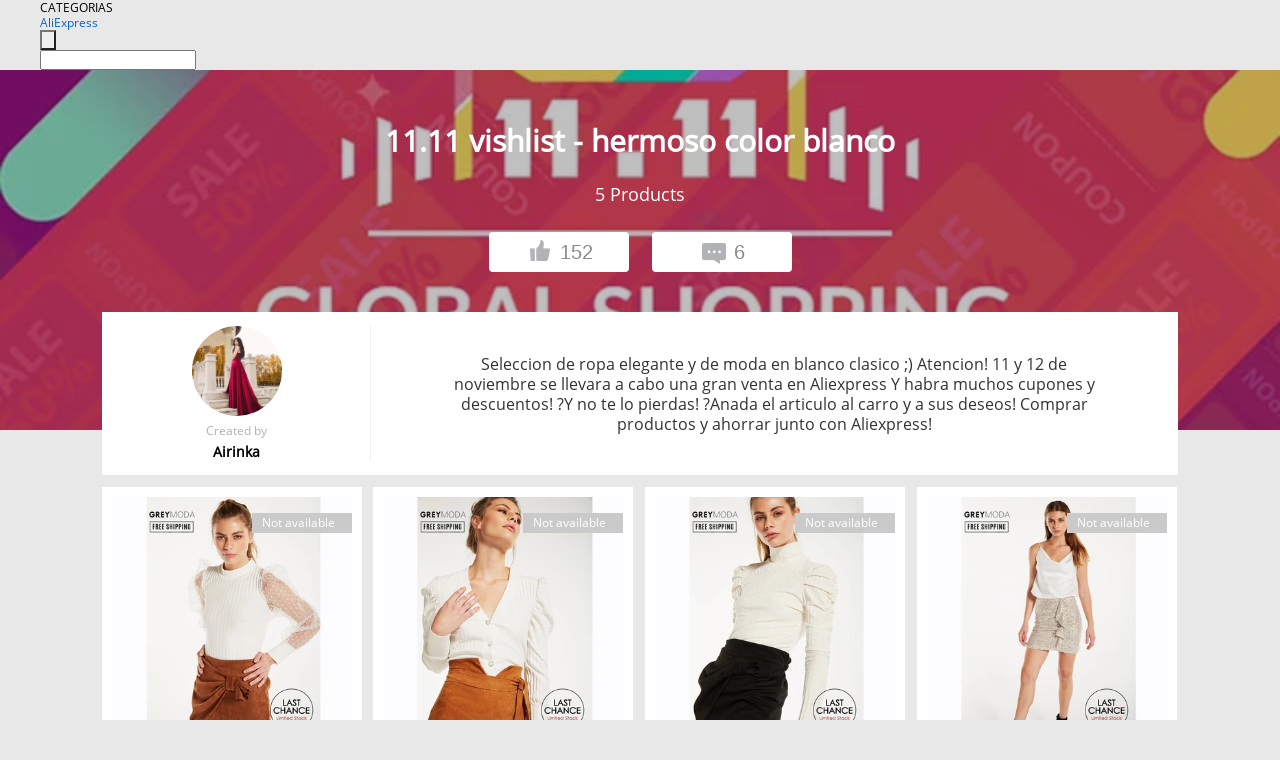

--- FILE ---
content_type: text/html;charset=UTF-8
request_url: https://www.aliexpress.com/star/ru/d-listing-4000014142899708.html
body_size: 8771
content:
<!doctype html>
<html xmlns:og="http://ogp.me/ns#" xmlns:fb="http://www.facebook.com/2008/fbml">
<head>
    <meta charset="utf-8" />
    <meta http-equiv="Content-Type" content="text/html; charset=utf-8">
            <meta name="keywords" content="11.11 vishlist - hermoso color blanco">
    
            <meta name="description" content="Seleccion de ropa elegante y de moda en blanco clasico ;)

Atencion! 11 y 12 de noviembre se llevara a cabo una gran venta en Aliexpress Y habra muchos cupones y descuentos! ?Y no te lo pierdas! ?Anada el articulo al carro y a sus deseos! Comprar productos y ahorrar junto con Aliexpress!" />
        <meta name="google-translate-customization" content="8daa66079a8aa29e-f219f934a1051f5a-ge19f8e1eaa3bf94b-e"/>
            <title>11.11 vishlist - hermoso color blanco - Aliexpress</title>
                                                
           <meta name="data-spm" content="a2g1i">
    
    
                <link rel="alternate" media="only screen and (max-width: 640px)" href="https://star.aliexpress.com/post/4000014142899708"/>    
                <link rel="canonical" href="https://star.aliexpress.com/post/4000014142899708">     
    
    
           <meta property="og:title" content="11.11 vishlist-beautiful white color #AliExpress" />
   <meta name="twitter:title" content="11.11 vishlist-beautiful white color #AliExpress" />

   <meta property="og:description" content="Selection of elegant and fashionable clothing in classic white;)

Attention! November 11 and 12 will be a big sale on AliExpress and there will be many coupons and discounts !? And don&#39;t miss it!? Crave the item to the cart and to your wishes! Buy products and save together with AliExpress! Smarter Shopping, Better Living!  Aliexpress.com" />
   <meta name="twitter:description" content="Selection of elegant and fashionable clothing in classic white;)

Attention! November 11 and 12 will be a big sale on AliExpress and there will be many coupons and discounts !? And don&#39;t miss it!? Crave the item to the cart and to your wishes! Buy products and save together with AliExpress! Smarter Shopping, Better Living!  Aliexpress.com" />

   <meta property="og:image" content="https://ae-pic-a1.aliexpress-media.com/kf/Hd5430f1a573544faa4ea121df832b312U.jpg" />
   <meta name="twitter:image" content="https://ae-pic-a1.aliexpress-media.com/kf/Hd5430f1a573544faa4ea121df832b312U.jpg" />

   <meta property="og:image:width" content="1200" />

   <meta property="og:image:height" content="630" />

<meta property="og:url" content="https://star.aliexpress.com/post/4000014142899708?type=5" />

<meta property="og:type" content="article" />

<meta name="twitter:card" content="summary" />
    <meta name="viewport" content="width=device-width, initial-scale=1.0, maximum-scale=1.0, user-scalable=no" />
    <link rel="shortcut icon" href="//ae01.alicdn.com/images/eng/wholesale/icon/aliexpress.ico" type="image/x-icon"/>

    <link rel="stylesheet" type="text/css" href="//i.alicdn.com/ae-ugc/common/pc/??main.css?t=983056" />

    <script src="//i.alicdn.com/ae-global/atom/??atom.js?t=983056" data-locale="en_US"></script>
    <script src="//i.alicdn.com/ae-ugc/??hashmap.js?t=983056"></script>

        <script src="//aeu.alicdn.com/ctl/ctl.js" type="text/javascript" data-env="us"></script>
<script crossorigin type="text/javascript"  data-version="" src="//i.alicdn.com/ae-ugc/collection/pc/list/v2/??list.js?t=983056" async defer></script>



</head>
<body data-locale="" data-spm="10719911"><script>
with(document)with(body)with(insertBefore(createElement("script"),firstChild))setAttribute("exparams","userid=&aplus&ali_beacon_id=&ali_apache_id=&ali_apache_track=&ali_apache_tracktmp=&dmtrack_c={}&hn=ae%2dugc%2dweb%2df033097057141%2ede198&asid=AQAAAABvdHhpjgsHDQAAAACkAqB5vzSavA==&sidx=0",id="beacon-aplus",src="//assets.alicdn.com/g/alilog/??aplus_plugin_aefront/index.js,mlog/aplus_int.js")
</script>
    <script>
    !(function (c, b, d, a) {
        c[a] || (c[a] = {});
        c[a].config = {
            pid: "f1fxt4k42w@c5477aa275899fd",
            appType: "web",
            imgUrl: "https://retcode-us-west-1.arms.aliyuncs.com/r.png?",
            sendResource: true,
            enableLinkTrace: true,
            behavior: true,
            ignore: {
                ignoreApis: [function (str) {
                    return !(/aliexpress/.test(str));
                }]
            }
        };
        with (b) with (body) with (insertBefore(createElement("script"), firstChild)) setAttribute("crossorigin", "", src = d)
    })(window, document, "https://g.alicdn.com/retcode/cloud-sdk/bl.js", "__bl");
</script>
    <input type="hidden" id="web-info:ws-reg-ori" value="detail" />
<input type="hidden" id="userDeviceType" value="" />
<input type="hidden" id="userCountryCode" value="US"/>
<input type="hidden" id="userCountryName" value="United States"/>
<input type="hidden" id="isResponstiveHeader" value="true"/>
<input type="hidden" id="month" value="1"/>
<input type="hidden" id="day" value="27"/>

    <input type="hidden" id="isSeller" value="false"/>

    <dsi src="https://cdp.aliexpress.com/60.htm"></dsi>


<script type="text/javascript">
    var headerConfig = {
        locale: "en_US",
        site: "glo"
    }
</script>


            <esi:include src="https://common.aliexpress.com/aeregion/aliexpress.com/common/@langField/me-lighthouse-header.htm?locale=en_US" ttl="500s"/>
    
<div class="header header-outer-container" id="header" data-spm="1000002">
    <div class="header-wrap container">
                    <div class="hm-left">
                    <div class="header-categories" id="header-categories">
                <span class="categories-title">CATEGORIAS</span>
                <i class="balloon-arrow"></i>
            </div>
                                                <div class="site-logo inside-page-logo">
                        <a href="//www.aliexpress.com/"><span class="logo-base">AliExpress</span></a>
                    </div>
                                    </div>
        <div class="hm-right">
        	                        <esi:include src="https://common.aliexpress.com/aeregion/aliexpress.com/common/@langField/ae-header.htm?locale=en_US" ttl="500s"/>
            </div>
        <div class="hm-middle">
            <form id="form-searchbar" class="searchbar-form" action="/wholesale" method="get">
                <input type="hidden" id="catId" name="catId" value="0" />
                <input type="hidden" id="historyTab" />
                <input type="hidden" id="historySearchInput" />
                <input type="hidden" id="historySearchCountry" />
                <input type="hidden" id="initiative_id" name="initiative_id" value="" />
                                                                                                                                                    <div class="searchbar-operate-box">
                                                <div id="search-cate" class="search-category hidden-sm">
                                                    <div class="search-cate-title"><span id="search-category-value" class="search-category-value"></span></div>
                        </div>
                        <input type="submit" class="search-button" value=""/>
                    </div>
                                <div class="search-key-box">
                                    <input type="text" placeholder="" maxlength="50" autocomplete="off" value="" name="SearchText" class="search-key" id="search-key" />
                                </div>
            </form>
                    </div>
    </div>
</div>

    <link rel="stylesheet" type="text/css" href="//i.alicdn.com/ae-ugc/collection/pc/list/??list.css?t=983056" />

<div class="gifLoading">
    <img src="//i.alicdn.com/ae-wholesale-ui/common/img/loading-middle.16e340f8.gif">
</div>
<div class="page404 hide" id = "page404">
    <a href="https://www.aliexpress.com"><img src="//ae01.alicdn.com/kf/HTB1LLDZLXXXXXbzXVXX760XFXXXE.png"></a>
</div>
<div class="mm-ae-ugc-listPc">
    <div class="list-wrapper">
        <div class="bg-cover">
            <div class="mask-layer"></div>
        </div>
        <div class="head">
            <h1>&nbsp;</h1>
            <p><span class="num">&nbsp;</span> Products</p>
            <div>
                <button class="like"><span><img src="//ae01.alicdn.com/kf/HTB1Gb48LXXXXXXoaXXX760XFXXXa.png" alt="dislike"></span><span class="count">0</span></button>
                <button class="comment"><span><img src="//ae01.alicdn.com/kf/HTB15PqbLXXXXXb3XpXX760XFXXXO.png"></span><span class="count">0</span></button>
            </div>
        </div>
        <div class="list">
            <div class="userInfo">
                <img src="" alt="">
                <p class="create">Created by</p>
                <p class="name">&nbsp;</p>
            </div>
            <div class="listInfo">
                <span>&nbsp;</span>
            </div>
        </div>
    </div>


    <div class="product-wrapper">
        <div class="product-list">

        </div>
        <div class="btn">
            <a class="view-more">VIEW MORE</a>
        </div>
    </div>
</div>
<div class="mm-ae-ugc-comment-like" id="ugc-comment-like">
    <div class="comment-wrapper">
        <div class="post-feedback">
            <ul class="ui-tab-nav util-clearfix">
                <li class="tab-comments ui-tab-active">Comments (<span class="num" id="comments-num">0</span>)</li>
                <li class="tab-likes">Likes (<span class="num" id="likes-num">0</span>)</li>
            </ul>
            <div class="ui-tab-body">
                <div class="ui-tab-pannel">
                    <div class="add-comment">
                        <div class="comment-head hide"><span class="comment-name">reply <i class="name">name</i><i class="btn-del">×</i></span></div>
                        <textarea class="form-control" maxlength="500" id="comment-input"></textarea>
                        <div class="comment-login-tips"><p>Sign In</p></div>
                        <div id="error-tips" class="error-tips"></div>
                        <button class="btn-post-comment">Post comment</button>
                    </div>
                    <div class="comments-box" id="comments-box">
                        <ul class="comments-list">
                        </ul>
                        <div class="all-comments hide"><span class="btn-more">VIEW MORE</span></div>
                    </div>
                </div>
                <div class="ui-tab-pannel hide">
                    <ul class="likes-list util-clearfix">
                    </ul>
                    <div class="all-likes hide"><span class="btn-more">VIEW MORE</span></div>
                </div>
            </div>
        </div>
    </div>
</div>
<div class="contain-coupon-area">

</div>
<div class="mm-ae-ugc-tags-pc" id="ugc-tag-pc" style="display:none">
    <div class="collage-tags">
        <p>Related hashtags (<span class="tags-num">&nbsp;</span>)</p>
        <div class="tags-list"></div>
    </div>
</div>

<script>
    window.i18n = window.i18n || {};
</script>
<script id="product-template" type="text/x-handlebars-template">
    {{#each items}}
<div class="product-item">
<div class="inner" data-target="{{formatUrl extendsInfo.itemUrl}}">
<div class="product-img" data-src="{{extendsInfo.imageUrl}}">
    <i>&nbsp;</i>
<a>

    {{#if sellOut}}
    <span class="sell-out">Not available</span>
    {{/if}}
</a>
</div>
<p class="price">
    {{#if mobilePromotionPrice}}
    <i class="mobile-icon"></i><span class="mobile-tip">App only</span>
    {{/if}}
    {{extendsInfo.showPrice}}
</p>
    <div class="comment"><p>{{extendsInfo.comment}}</p></div>
</div>
</div>
    {{/each}}
</script>
<script id="commentTemp" type="text/x-handlebars-template">
    {{#each commentList}}
<li>
    <span class="r-avatar"><img src="{{formatAvatar commenterMember}}" class="avatar-m" alt="{{formatName commenterMember commenterMemberseq}}"></span>
    <div class="r-user-info"><span class="r-name">{{formatName commenterMember commenterMemberseq}}</span><span class="r-time">{{time createtime}}</span></div>
    <p class="r-message"><span class="be-reply {{isReplyHide beReplyNickname}}">{{beReplyNickname}}</span>{{comment}}</p>
<div class="r-operations">
    <span class="r-reply-btn" data-id="{{id}}"><i class="reply-icon"></i><span>reply</span></span>
    {{#if canDelete}}
    <span class="r-delete-btn" data-id="{{id}}"><i class="delete-icon">×</i><span>Delete</span></span>
    {{/if}}
</div>
</li>
    {{/each}}
</script>
<script id="likeTemp" type="text/x-handlebars-template">
    {{#each likeList}}
    <li>
        <span class="r-avatar"><img src="{{formatAvatar this}}" class="avatar-m" alt="{{formatName this}}"></span>
        <span class="r-name">{{nickName}}</span>
        <span class="r-time" style="display:none">Followers: {{fansCount}}</span>
    </li>
    {{/each}}
</script>
<script>
var runParams = {
    '_lang':'en_US',
    '_platform': 'other',
    '_currency':'USD',
    'postResult': '',
    'isSuccess': 'true',
    'postId': '4000014142899708',
    'appType': '5',
    'postDetailVO': '%7B%22commentList%22%3A%5B%5D%2C%22isLikeByMe%22%3Afalse%2C%22likeByMe%22%3Afalse%2C%22likeList%22%3A%5B%7B%22createtime%22%3A1573592656017%2C%22id%22%3A50153831450%2C%22member%22%3A%7B%22autoIncrFansEnable%22%3Afalse%2C%22avatar%22%3A%22https%3A%2F%2Fae-pic-a1.aliexpress-media.com%2Fkf%2FU947a6ec2e1ef4075bd7d0ef018655610r.jpg_200x200.jpg%22%2C%22buyerLevel%22%3A%22A1%22%2C%22commentCount%22%3A0%2C%22contactName%22%3A%22A***a%20B.%22%2C%22country%22%3A%22MD%22%2C%22fansCount%22%3A1499%2C%22followCount%22%3A254%2C%22gender%22%3A%22F%22%2C%22inBlackList%22%3Afalse%2C%22isInBlackList%22%3Afalse%2C%22isLV%22%3Afalse%2C%22lV%22%3Afalse%2C%22memberSeq%22%3A179431396%2C%22nickName%22%3A%22AnnStasia%22%2C%22officialAccount%22%3Afalse%2C%22selfIntro%22%3A%22%D0%9F%D1%80%D0%B8%D0%B2%D0%B5%D1%82%20%D0%B2%D1%81%D0%B5%D0%BC.%20%D0%AF%20-%D0%9D%D0%B0%D1%81%D1%82%D1%8F.%20%20%D0%96%D0%B8%D0%B2%D1%83%20%D0%B2%20%D0%BC%D0%B0%D0%BB%D0%B5%D0%BD%D1%8C%D0%BA%D0%BE%D0%BC%20%D0%B3%D0%BE%D1%81%D1%83%D0%B4%D0%B0%D1%80%D1%81%D1%82%D0%B2%D0%B5%2C%20%D0%BA%D0%BE%D1%82%D0%BE%D1%80%D0%BE%D0%B5%20%D0%B8%D0%BC%D0%B5%D0%BD%D1%83%D0%B5%D1%82%D1%81%D1%8F%20%D0%9F%D1%80%D0%B8%D0%B4%D0%BD%D0%B5%D1%81%D1%82%D1%80%D0%BE%D0%B2%D1%81%D0%BA%D0%B0%D1%8F%20%D0%9C%D0%BE%D0%BB%D0%B4%D0%B0%D0%B2%D1%81%D0%BA%D0%B0%D1%8F%20%D0%A0%D0%B5%D1%81%D0%BF%D1%83%D0%B1%D0%BB%D0%B8%D0%BA%D0%B0%28%D0%9C%D0%BE%D0%BB%D0%B4%D0%BE%D0%B2%D0%B0%29%20.%20%D0%97%D0%B0%D0%BA%D0%B0%D0%B7%D1%8B%D0%B2%D0%B0%D1%8E%20%D0%BE%D1%87%D0%B5%D0%BD%D1%8C%20%D0%B4%D0%B0%D0%B2%D0%BD%D0%BE.%20%D0%91%D1%83%D0%B4%D1%83%20%D1%80%D0%B0%D0%B4%D0%B0%20%D0%BD%D0%BE%D0%B2%D1%8B%D0%BC%20%D0%B7%D0%BD%D0%B0%D0%BA%D0%BE%D0%BC%D1%81%D1%82%D0%B2%D0%B0%D0%BC%20%D0%B8%20%D0%BA%D0%BE%D0%BD%D0%B5%D1%87%D0%BD%D0%BE%20%20%D0%B6%D0%B5%20%D0%B2%D0%B0%D1%88%D0%B8%D0%BC%20%D0%BA%D0%BE%D0%BC%D0%BC%D0%B5%D0%BD%D1%82%D0%B0%D1%80%D0%B8%D1%8F%D0%BC%28%20%D0%BD%D1%80%D0%B0%D0%B2%D1%8F%D1%82%D1%81%D1%8F%20%D0%B2%D0%B0%D0%BC%20%D0%B8%D0%BB%D0%B8%20%D0%BD%D0%B5%D1%82%20%D0%BC%D0%BE%D0%B8%20%D0%BF%D0%BE%D1%81%D1%82%D1%8B%29.%F0%9F%98%98%F0%9F%98%98%22%2C%22showFollowed%22%3A0%2C%22ustatus%22%3A0%7D%2C%22memberSeq%22%3A179431396%2C%22origin%22%3A2%2C%22referId%22%3A4000014142899708%2C%22type%22%3A5%7D%2C%7B%22createtime%22%3A1573296867086%2C%22id%22%3A4000074067431%2C%22member%22%3A%7B%22autoIncrFansEnable%22%3Afalse%2C%22avatar%22%3A%22https%3A%2F%2Fae-pic-a1.aliexpress-media.com%2Fkf%2FU7f8d69cb4ba7446685d2347c0de3369dP.jpg_200x200.jpg%22%2C%22buyerLevel%22%3A%22A1%22%2C%22commentCount%22%3A0%2C%22contactName%22%3A%22E***a%20A.%22%2C%22country%22%3A%22RU%22%2C%22fansCount%22%3A7165%2C%22followCount%22%3A196%2C%22gender%22%3A%22F%22%2C%22inBlackList%22%3Afalse%2C%22isInBlackList%22%3Afalse%2C%22isLV%22%3Afalse%2C%22lV%22%3Afalse%2C%22memberSeq%22%3A1684151669%2C%22nickName%22%3A%22ElenaKIROV%22%2C%22officialAccount%22%3Afalse%2C%22selfIntro%22%3A%22My%20name%20is%20Elena.%D0%9C%D0%B5%D0%BD%D1%8F%20%D0%B7%D0%BE%D0%B2%D1%83%D1%82%20%D0%95%D0%BB%D0%B5%D0%BDa.%D0%9C%D0%BE%D0%B9%20%D0%9A%D0%BE%D0%BD%D1%82%D0%B0%D0%BA%D1%82%3A%5Cnhttps%3A%2F%2Fvk.com%2Falexsandrova1980%5Cn%D0%9C%D0%BE%D0%B9%20WeChat%3Awxid_v2aaayac02g922%5Cn%D0%BC%D0%BE%D1%8F%20%D0%BF%D0%BE%D1%87%D1%82%D0%B0%20%D0%B4%D0%BB%D1%8F%20%D1%81%D0%B2%D1%8F%D0%B7%D0%B8%3A%2089965291556renat%40gmail.com%22%2C%22showFollowed%22%3A0%2C%22ustatus%22%3A0%7D%2C%22memberSeq%22%3A1684151669%2C%22origin%22%3A2%2C%22referId%22%3A4000014142899708%2C%22type%22%3A5%7D%2C%7B%22createtime%22%3A1573105096341%2C%22id%22%3A4000073806397%2C%22member%22%3A%7B%22autoIncrFansEnable%22%3Afalse%2C%22avatar%22%3A%22https%3A%2F%2Fae-pic-a1.aliexpress-media.com%2Fkf%2FAd5f81e0c24324048af75e9421097d387E.jpeg_200x200.jpeg%22%2C%22buyerLevel%22%3A%22A1%22%2C%22commentCount%22%3A0%2C%22contactName%22%3A%22G***_%20P.%22%2C%22country%22%3A%22RU%22%2C%22fansCount%22%3A40893%2C%22followCount%22%3A88%2C%22gender%22%3A%22F%22%2C%22inBlackList%22%3Afalse%2C%22isInBlackList%22%3Afalse%2C%22isLV%22%3Afalse%2C%22lV%22%3Afalse%2C%22memberSeq%22%3A175607465%2C%22nickName%22%3A%22GalinaPudova%22%2C%22officialAccount%22%3Afalse%2C%22selfIntro%22%3A%22Instagram%5Cnhttps%3A%2F%2Finstagram.com%2Fgalina_aliexpress%3Figshid%3Dmur8y%E2%80%A6%5Cn%5CnVK%5Cnhttps%3A%2F%2Fvk.com%2Fid34231227%5Cn%5CnYouTube%5Cnhttps%3A%2F%2Fwww.youtube.com%2Fchannel%2FUCyTlyD6ZOIBSDFd%E2%80%A6%5Cn%5CnWeChat%3A%20GalinaPudova%5Cn%5CnEmail%5Cnboginua14%40mail.ru%5Cn%5CnTelegram%5Cnhttps%3A%2F%2Fteleg.run%2Fgerda_beautyblog%22%2C%22showFollowed%22%3A0%2C%22ustatus%22%3A0%7D%2C%22memberSeq%22%3A175607465%2C%22origin%22%3A3%2C%22referId%22%3A4000014142899708%2C%22type%22%3A5%7D%2C%7B%22createtime%22%3A1573076833440%2C%22id%22%3A4000071972645%2C%22member%22%3A%7B%22autoIncrFansEnable%22%3Afalse%2C%22avatar%22%3A%22https%3A%2F%2Fae-pic-a1.aliexpress-media.com%2Fkf%2FUc9612e856f094e51b58be7b4d92c8875I.jpg_200x200.jpg%22%2C%22buyerLevel%22%3A%22A1%22%2C%22commentCount%22%3A0%2C%22contactName%22%3A%22T***a%20L.%22%2C%22country%22%3A%22RU%22%2C%22fansCount%22%3A28198%2C%22followCount%22%3A114%2C%22gender%22%3A%22F%22%2C%22inBlackList%22%3Afalse%2C%22isInBlackList%22%3Afalse%2C%22isLV%22%3Afalse%2C%22lV%22%3Afalse%2C%22memberSeq%22%3A196437221%2C%22nickName%22%3A%22%D0%A2%D0%B0%D0%BC%D0%B0%D1%80%D0%BE%D1%87%D0%BA%D0%B0%D0%A2.%22%2C%22officialAccount%22%3Afalse%2C%22selfIntro%22%3A%22%D0%9C%D0%BE%D0%B8%20%D0%BA%D0%BE%D0%BD%D1%82%D0%B0%D0%BA%D1%82%D1%8B%3A%5CnVK%3A%20https%3A%2F%2Fvk.com%2Ftamarochkat%5CnWeChat%20ID%3A%20TamarochkaT%5Cne-mail%3A%20%20tamara-tyabina1%40mail.ru%5CniTao%3A%20https%3A%2F%2Fru.itao.com%2Fu%2F914673889%5CnFacebook%3A%20https%3A%2F%2Fwww.facebook.com%2Ftamara.tyabina.3%5CnYouTube%3A%20https%3A%2F%2Fwww.youtube.com%2Fchannel%2FUCcghIJtjmxQ7u6TVwRKuLeQ%5Cnhttps%3A%2F%2Fwww.instagram.com%2Fttamarochka11%5Cn%D0%97%D0%BE%D0%B2%D1%83%D1%82%20%D0%BC%D0%B5%D0%BD%D1%8F%20%D0%A2%D0%B0%D0%BC%D0%B0%D1%80%D0%B0.%20%D0%9C%D0%BD%D0%B5%20%D0%B7%D0%B0%2030.%20%D0%AF%20%D1%81%D1%87%D0%B0%D1%81%D1%82%D0%BB%D0%B8%D0%B2%D0%B0%D1%8F%20%D0%BC%D0%B0%D0%BC%D0%B0%20%D0%B4%D0%B2%D1%83%D1%85%20%D1%81%D1%8B%D0%BD%D0%BE%D0%B2%D0%B5%D0%B9%202010%20%D0%B8%202017%20%D0%B3%D0%BE%D0%B4%D0%B0%20%D1%80%D0%BE%D0%B6%D0%B4%D0%B5%D0%BD%D0%B8%D1%8F.%5Cn%D0%A0%D0%BE%D1%81%D1%82%20170%20%D1%81%D0%BC%2C%20%D0%B2%D0%B5%D1%81%2065-66%20%D0%BA%D0%B3%5Cn%D0%9E%D0%9399-%D0%9E%D0%A278-%D0%9E%D0%91101%2C%20%D1%85%D0%BE%D1%82%D1%8F%20%D1%81%D0%B5%D0%B9%D1%87%D0%B0%D1%81%20%D0%BC%D0%B5%D0%BD%D1%8F%D1%8E%D1%82%D1%81%D1%8F%20%D0%BF%D0%B5%D1%80%D0%B8%D0%BE%D0%B4%D0%B8%D1%87%D0%B5%D1%81%D0%BA%D0%B8.%22%2C%22showFollowed%22%3A0%2C%22ustatus%22%3A0%7D%2C%22memberSeq%22%3A196437221%2C%22origin%22%3A2%2C%22referId%22%3A4000014142899708%2C%22type%22%3A5%7D%2C%7B%22createtime%22%3A1573061209232%2C%22id%22%3A4000073740245%2C%22member%22%3A%7B%22autoIncrFansEnable%22%3Afalse%2C%22avatar%22%3A%22https%3A%2F%2Fae-pic-a1.aliexpress-media.com%2Fkf%2FUTB88Ae.iMnJXKJkSaelq6xUzXXaS.jpg_200x200.jpg%22%2C%22buyerLevel%22%3A%22A1%22%2C%22commentCount%22%3A0%2C%22contactName%22%3A%22****a%20L.%22%2C%22country%22%3A%22RU%22%2C%22fansCount%22%3A33590%2C%22followCount%22%3A147%2C%22gender%22%3A%22F%22%2C%22inBlackList%22%3Afalse%2C%22isInBlackList%22%3Afalse%2C%22isLV%22%3Afalse%2C%22lV%22%3Afalse%2C%22memberSeq%22%3A745116916%2C%22nickName%22%3A%22Polechka_Lyubimaya%22%2C%22officialAccount%22%3Afalse%2C%22selfIntro%22%3A%22%D0%9D%D0%B5%D1%83%D0%B3%D0%BE%D0%BC%D0%BE%D0%BD%D0%BD%D1%8B%D0%B9%20%D1%88%D0%BE%D0%BF%D0%BE%D0%B3%D0%BE%D0%BB%D0%B8%D0%BA%20%D1%81%D0%BE%20%D1%81%D1%82%D0%B0%D0%B6%D0%B5%D0%BC%29%29%29.%20%D0%9B%D1%8E%D0%B1%D0%BB%D1%8E%20%D0%B8%D0%BD%D1%82%D0%B5%D1%80%D0%B5%D1%81%D0%BD%D1%8B%D0%B5%20%D0%B2%D0%B5%D1%89%D0%B8%20%D1%81%20%D0%B8%D0%B7%D1%8E%D0%BC%D0%B8%D0%BD%D0%BA%D0%BE%D0%B9%21%5Cnemail%3A%20ksemochka051180%40rambler.ru%5Cnwechat%3A%20Polechka_L%5CnInstagram%3A%20polechka_lyubimaya%22%2C%22showFollowed%22%3A0%2C%22ustatus%22%3A0%7D%2C%22memberSeq%22%3A745116916%2C%22origin%22%3A3%2C%22referId%22%3A4000014142899708%2C%22type%22%3A5%7D%2C%7B%22createtime%22%3A1573016896295%2C%22id%22%3A4000073650228%2C%22member%22%3A%7B%22autoIncrFansEnable%22%3Afalse%2C%22avatar%22%3A%22https%3A%2F%2Fae-pic-a1.aliexpress-media.com%2Fkf%2FUTB8l8UgxarFXKJk43Ovq6ybnpXa1.jpg_200x200.jpg%22%2C%22buyerLevel%22%3A%22A1%22%2C%22commentCount%22%3A0%2C%22contactName%22%3A%22A***a%20R.%22%2C%22country%22%3A%22RU%22%2C%22fansCount%22%3A83672%2C%22followCount%22%3A188%2C%22gender%22%3A%22F%22%2C%22inBlackList%22%3Afalse%2C%22isInBlackList%22%3Afalse%2C%22isLV%22%3Afalse%2C%22lV%22%3Afalse%2C%22memberSeq%22%3A169370452%2C%22nickName%22%3A%22Malfi%22%2C%22officialAccount%22%3Afalse%2C%22selfIntro%22%3A%22%3D%3D%3D%3D%3D%3D%20e-mail%3A%20anyspy%40yandex.ru%20%3D%3D%3D%3D%3D%3D%3D%3D%3D%3D%5Cn%3D%3D%3D%3D%3D%3D%20vk.com%2Fmalfi%20%3D%3D%3D%3D%3D%3D%3D%3D%3D%3D%3D%3D%3D%3D%3D%3D%3D%3D%3D%3D%5Cn%3D%3D%3D%3D%3D%3D%20WeChat%20id%20malfi2018%20%3D%3D%3D%3D%3D%3D%3D%3D%3D%3D%3D%3D%3D%3D%5Cn%3D%3D%3D%3D%3D%3D%3D%20DingTalk%3A%20%40anyspy%20%3D%3D%3D%3D%3D%3D%3D%3D%3D%3D%3D%3D%3D%3D%3D%5Cn%3D%3D%3D%3D%3D%3D%3D%3D%20Instagram%3A%20%40malfilook%20%3D%3D%3D%3D%3D%3D%3D%3D%3D%3D%5Cn%20%D1%8F%20%D0%B2%20%D1%81%D0%B0%D0%BD%D1%82%D0%B8%D0%BC%D0%B5%D1%82%D1%80%D0%B0%D1%85%3A%20%5Cn167%20%D0%B2%D0%B2%D1%8B%D1%81%D1%8C%20%D0%B8%2080-64-88%20%D0%B2%D1%88%D0%B8%D1%80%D1%8C%3B%20%5Cn%D0%B1%D0%BE%D0%BB%D1%8C%D1%88%D1%83%D1%8E%20%D1%87%D0%B0%D1%81%D1%82%D1%8C%20%D1%81%D1%83%D1%82%D0%BE%D0%BA%20-%20%D0%BC%D0%B0%D0%BC%D0%B0%20%D0%BF%D0%BE%D0%B3%D0%BE%D0%B4%D0%BE%D0%BA%2C%20%D0%B2%20%D0%BE%D1%81%D1%82%D0%B0%D0%BB%D1%8C%D0%BD%D0%BE%D0%B5%20%D0%B2%D1%80%D0%B5%D0%BC%D1%8F%20%D0%BD%D0%BE%D1%80%D0%BC%D0%B0%D0%BB%D1%8C%D0%BD%D1%8B%D0%B9%20%D1%87%D0%B5%D0%BB%D0%BE%D0%B2%D0%B5%D0%BA%22%2C%22showFollowed%22%3A0%2C%22ustatus%22%3A0%7D%2C%22memberSeq%22%3A169370452%2C%22origin%22%3A2%2C%22referId%22%3A4000014142899708%2C%22type%22%3A5%7D%2C%7B%22createtime%22%3A1572891287248%2C%22id%22%3A4000073345157%2C%22member%22%3A%7B%22autoIncrFansEnable%22%3Afalse%2C%22avatar%22%3A%22https%3A%2F%2Fae-pic-a1.aliexpress-media.com%2Fkf%2FUT89AzwX3JaXXagOFbX7.jpg_200x200.jpg%22%2C%22buyerLevel%22%3A%22A1%22%2C%22commentCount%22%3A0%2C%22contactName%22%3A%22D***n%20D.%22%2C%22country%22%3A%22RU%22%2C%22fansCount%22%3A39830%2C%22followCount%22%3A94%2C%22gender%22%3A%22F%22%2C%22inBlackList%22%3Afalse%2C%22isInBlackList%22%3Afalse%2C%22isLV%22%3Afalse%2C%22lV%22%3Afalse%2C%22memberSeq%22%3A713344961%2C%22nickName%22%3A%22Dyan.Dyan%22%2C%22officialAccount%22%3Afalse%2C%22selfIntro%22%3A%22%D0%9F%D1%80%D0%B8%D0%B2%D0%B5%D1%82%2C%20%D0%BC%D0%B5%D0%BD%D1%8F%20%D0%B7%D0%BE%D0%B2%D1%83%D1%82%20%D0%94%D0%B8%D0%B0%D0%BD%D0%B0%20%D0%B8%20%D1%8D%D1%82%D0%BE%20%D0%BC%D0%BE%D0%B9%20%D0%B1%D0%BB%D0%BE%D0%B3.%20%5Cn%D0%AF%20%D1%80%D0%B0%D1%81%D1%81%D0%BA%D0%B0%D0%B6%D1%83%20%D0%BE%20%D0%B2%D0%B5%D1%89%D0%B0%D1%85%2C%20%D0%BA%D0%BE%D1%82%D0%BE%D1%80%D1%8B%D0%B5%20%D0%BC%D0%BD%D0%B5%20%D0%BF%D0%BE%D0%BD%D1%80%D0%B0%D0%B2%D0%B8%D0%BB%D0%B8%D1%81%D1%8C%2C%20%D0%B8%D0%BB%D0%B8%20%D0%B6%D0%B5%20%D0%BA%D0%BE%D1%82%D0%BE%D1%80%D1%8B%D0%B5%20%D0%BC%D0%B5%D0%BD%D1%8F%20%D1%80%D0%B0%D1%81%D1%81%D1%82%D1%80%D0%BE%D0%B8%D0%BB%D0%B8.%20%D0%97%D0%B4%D0%B5%D1%81%D1%8C%20%D0%B1%D1%83%D0%B4%D0%B5%D1%82%20%D0%B2%D1%81%D0%B5%20%D0%BF%D0%BE%20%D0%BF%D1%80%D0%B0%D0%B2%D0%B4%D0%B5%20%3A%29%20%5Cncontact%20me%3A%20dyan.craft%40yandex.ru%20%5CnWechat%3A%20Dyan9003084560%5CnInstagram%3A%20%40im.dyan%20%5Cn%5Cn%D0%9F%D0%B0%D1%80%D0%B0%D0%BC%D0%B5%D1%82%D1%80%D1%8B%2084%5C%5C61%5C%5C95%2C%20%D1%80%D0%BE%D1%81%D1%82%20162.%20%22%2C%22showFollowed%22%3A0%2C%22ustatus%22%3A0%7D%2C%22memberSeq%22%3A713344961%2C%22origin%22%3A2%2C%22referId%22%3A4000014142899708%2C%22type%22%3A5%7D%2C%7B%22createtime%22%3A1572890584307%2C%22id%22%3A4000073339336%2C%22member%22%3A%7B%22autoIncrFansEnable%22%3Afalse%2C%22avatar%22%3A%22https%3A%2F%2Fae-pic-a1.aliexpress-media.com%2Fkf%2FUace1d4eda5994e3aa7d736c66b9f13cdo.jpg_200x200.jpg%22%2C%22buyerLevel%22%3A%22A1%22%2C%22commentCount%22%3A0%2C%22contactName%22%3A%22S***a%20C.%22%2C%22country%22%3A%22RU%22%2C%22fansCount%22%3A292%2C%22followCount%22%3A134%2C%22gender%22%3A%22F%22%2C%22inBlackList%22%3Afalse%2C%22isInBlackList%22%3Afalse%2C%22isLV%22%3Afalse%2C%22lV%22%3Afalse%2C%22memberSeq%22%3A1719621834%2C%22nickName%22%3A%22Sveta_Aoki95%22%2C%22officialAccount%22%3Afalse%2C%22selfIntro%22%3A%22VK%3A%20vk.com%2Fsvetlana_aoki%20%5CnWeChat%3A%20AokiSveta%20%5CnE-mail%3A%20aokisvetlana%40yandex.ru%22%2C%22showFollowed%22%3A0%2C%22ustatus%22%3A0%7D%2C%22memberSeq%22%3A1719621834%2C%22origin%22%3A2%2C%22referId%22%3A4000014142899708%2C%22type%22%3A5%7D%2C%7B%22createtime%22%3A1572888050894%2C%22id%22%3A4000073333076%2C%22member%22%3A%7B%22autoIncrFansEnable%22%3Afalse%2C%22avatar%22%3A%22https%3A%2F%2Fae-pic-a1.aliexpress-media.com%2Fkf%2FUT8BxiqX7paXXagOFbXf.jpg_200x200.jpg%22%2C%22buyerLevel%22%3A%22A1%22%2C%22commentCount%22%3A0%2C%22contactName%22%3A%22A***a%20C.%22%2C%22country%22%3A%22RU%22%2C%22fansCount%22%3A897%2C%22followCount%22%3A207%2C%22gender%22%3A%22F%22%2C%22inBlackList%22%3Afalse%2C%22isInBlackList%22%3Afalse%2C%22isLV%22%3Afalse%2C%22lV%22%3Afalse%2C%22memberSeq%22%3A736801190%2C%22nickName%22%3A%22Alla%5E*%22%2C%22officialAccount%22%3Afalse%2C%22selfIntro%22%3A%22%22%2C%22showFollowed%22%3A0%2C%22ustatus%22%3A0%7D%2C%22memberSeq%22%3A736801190%2C%22origin%22%3A2%2C%22referId%22%3A4000014142899708%2C%22type%22%3A5%7D%2C%7B%22createtime%22%3A1572874792577%2C%22id%22%3A6000003280647%2C%22member%22%3A%7B%22autoIncrFansEnable%22%3Afalse%2C%22avatar%22%3A%22https%3A%2F%2Fae-pic-a1.aliexpress-media.com%2Fkf%2FUTB8fRoGvmnEXKJk43Ubq6zLppXaB.jpg_200x200.jpg%22%2C%22buyerLevel%22%3A%22A1%22%2C%22commentCount%22%3A0%2C%22contactName%22%3A%22T***a%20B.%22%2C%22country%22%3A%22BY%22%2C%22fansCount%22%3A33252%2C%22followCount%22%3A261%2C%22gender%22%3A%22F%22%2C%22inBlackList%22%3Afalse%2C%22isInBlackList%22%3Afalse%2C%22isLV%22%3Afalse%2C%22lV%22%3Afalse%2C%22memberSeq%22%3A177730301%2C%22nickName%22%3A%22Tanya_marygold%22%2C%22officialAccount%22%3Afalse%2C%22selfIntro%22%3A%22%D0%92%D1%81%D0%B5%D0%BC%20%D0%BF%D1%80%D0%B8%D0%B2%D0%B5%D1%82%21%20%20%D0%9C%D0%B5%D0%BD%D1%8F%20%D0%B7%D0%BE%D0%B2%D1%83%D1%82%20%D0%A2%D0%B0%D0%BD%D1%8F%21%F0%9F%A4%97%5Cn%D0%94%D0%BE%D0%B1%D1%80%D0%BE%20%D0%BF%D0%BE%D0%B6%D0%B0%D0%BB%D0%BE%D0%B2%D0%B0%D1%82%D1%8C%20%D0%B2%20%D0%BC%D0%BE%D0%B9%20%D0%B1%D0%BB%D0%BE%D0%B3%21%F0%9F%8C%BC%5Cn%D0%91%D1%83%D0%B4%D1%83%20%D0%BF%D0%B8%D1%81%D0%B0%D1%82%D1%8C%20%D0%B2%D0%B0%D0%BC%20%D0%BE%20%D1%81%D0%B2%D0%BE%D0%B8%D1%85%20%D0%BF%D1%80%D0%B8%D0%BE%D0%B1%D1%80%D0%B5%D1%82%D0%B5%D0%BD%D0%B8%D1%8F%D1%85%20%D0%BD%D0%B0%20%D0%BF%D1%80%D0%BE%D1%81%D1%82%D0%BE%D1%80%D0%B0%D1%85%20%D0%90%D0%BB%D0%B8%21%20%5Cn%D0%96%D0%B8%D0%B2%D1%83%20%D0%B2%20%D0%9C%D0%BE%D0%B3%D0%B8%D0%BB%D0%B5%D0%B2%D0%B5%20%28%20%D1%8D%D1%82%D0%BE%20%D0%91%D0%B5%D0%BB%D0%B0%D1%80%D1%83%D1%81%D1%8C%21%20%D0%BC%D0%BE%D0%B3%D1%83%20%D0%BF%D0%BE%D1%81%D0%BF%D0%BE%D1%80%D0%B8%D1%82%D1%8C%2C%20%D1%87%D1%82%D0%BE%20%D0%BC%D0%BD%D0%BE%D0%B3%D0%B8%D0%B5%20%D0%B4%D0%B0%D0%B6%D0%B5%20%D0%B8%20%D0%BD%D0%B5%20%D1%81%D0%BB%D1%8B%D1%88%D0%B0%D0%BB%D0%B8%F0%9F%98%82%F0%9F%91%8F%29%5Cn%D0%9C%D0%BE%D0%B8%20%D0%BF%D0%B0%D1%80%D0%B0%D0%BC%D0%B5%D1%82%D1%80%D1%8B%20%5C%22%D1%81%D1%80%D0%B5%D0%B4%D0%BD%D0%B5%D1%81%D0%BB%D0%B0%D0%B2%D1%8F%D0%BD%D1%81%D0%BA%D0%B8%D0%B5%5C%22%3A%5Cn%D0%9E%D0%93%20-%2088%3B%5Cn%D0%9E%D0%A2%20-%2068%3B%5Cn%D0%9E%D0%91%20-%2098%F0%9F%98%AD%5Cn%D0%BF%D0%BB%D0%B5%D1%87%D0%B8%20-%2039%20%5Cn%D0%A0%D0%BE%D1%81%D1%82%20167%5Cn%5Cn%D0%92%D1%81%D0%B5%D0%B3%D0%B4%D0%B0%20%D0%BD%D0%B0%20%D1%81%D0%B2%D1%8F%D0%B7%D0%B8%2C%20%D0%B5%D1%81%D0%BB%D0%B8%20%D0%B5%D1%81%D1%82%D1%8C%20%D0%B2%D0%BE%D0%BF%D1%80%D0%BE%D1%81%D1%8B%20-%20%D0%BD%D0%B5%20%D1%81%D1%82%D0%B5%D1%81%D0%BD%D1%8F%D0%B9%D1%82%D0%B5%D1%81%D1%8C%2C%20%D0%B7%D0%B0%D0%B4%D0%B0%D0%B2%D0%B0%D0%B9%D1%82%D0%B5%21%5Cn%D0%90%2C%20%D1%87%D1%83%D1%82%D1%8C%20%D0%BD%D0%B5%20%D0%B7%D0%B0%D0%B1%D1%8B%D0%BB%D0%B0%21%20%D0%A1%D0%B5%D1%80%D1%8C%D0%B5%D0%B7%D0%BD%D0%BE%D1%81%D1%82%D1%8C%20%D0%B2%20%D1%82%D0%B5%D0%BA%D1%81%D1%82%D0%B0%D1%85%20%D0%B1%D0%BB%D0%BE%D0%B3%D0%B0%20%D0%BD%D0%B5%20%D0%B3%D0%B0%D1%80%D0%B0%D0%BD%D1%82%D0%B8%D1%80%D1%83%D1%8E%21%F0%9F%92%83%5Cnsilver_1105%40mail.ru%5Cnsilver_1105%40tut.by%5CnWeChat%20-%20wxid_gyexk2mnd0p22%22%2C%22showFollowed%22%3A0%2C%22ustatus%22%3A0%7D%2C%22memberSeq%22%3A177730301%2C%22origin%22%3A2%2C%22referId%22%3A4000014142899708%2C%22type%22%3A5%7D%5D%2C%22memberSnapshotVO%22%3A%7B%22autoIncrFansEnable%22%3Afalse%2C%22avatar%22%3A%22https%3A%2F%2Fae-pic-a1.aliexpress-media.com%2Fkf%2FU997194389886486a87c2a48f0f861c9eJ.jpg_200x200.jpg%22%2C%22buyerLevel%22%3A%22A1%22%2C%22commentCount%22%3A0%2C%22contactName%22%3A%22A***a%20%21.%22%2C%22country%22%3A%22RU%22%2C%22fansCount%22%3A111398%2C%22followCount%22%3A262%2C%22gender%22%3A%22F%22%2C%22inBlackList%22%3Afalse%2C%22isInBlackList%22%3Afalse%2C%22isLV%22%3Afalse%2C%22lV%22%3Afalse%2C%22memberSeq%22%3A172277708%2C%22nickName%22%3A%22Airinka%22%2C%22officialAccount%22%3Afalse%2C%22selfIntro%22%3A%22Follow%20me%20in%20instagram%F0%9F%98%89%20%F0%9F%8C%88%20%40ai.rinka%5Cn%5Cnfor%20cooperation%20%5Cn%E2%9C%89%EF%B8%8F%20email%3A%20airinka%40live.ru%5Cn%E2%9C%85%20WeChat%20id%20airinkaa%5Cn%E2%AD%90%20Dingtalk%20id%20airinka%5Cn%E2%9E%A1%EF%B8%8F%20VK%20https%3A%2F%2Fvk.com%2Fairinkaa%5Cn%F0%9F%8C%88instagram%20https%3A%2F%2Fwww.instagram.com%2Frina.airinka%5Cn%5Cn%D0%9C%D0%B5%D0%BD%D1%8F%20%D0%B7%D0%BE%D0%B2%D1%83%D1%82%20%D0%A0%D0%B8%D0%BD%D0%B0.%20%D0%AF%20%D0%B4%D0%B8%D0%B7%D0%B0%D0%B9%D0%BD%D0%B5%D1%80%20%D0%B8%20%D0%BD%D0%B5%D0%BC%D0%BD%D0%BE%D0%B3%D0%BE%20%D1%85%D1%83%D0%B4%D0%BE%D0%B6%D0%BD%D0%B8%D0%BA%29%20%D0%90%20%D0%B5%D1%89%D1%91%20%D1%84%D0%BE%D1%82%D0%BE%D0%B3%D1%80%D0%B0%D1%84.%20%D0%9F%D1%80%D0%B8%D1%8F%D1%82%D0%BD%D0%BE%20%D0%BF%D0%BE%D0%B7%D0%BD%D0%B0%D0%BA%D0%BE%D0%BC%D0%B8%D1%82%D1%8C%D1%81%D1%8F%29%5Cn%5CnI%27m%20Rina.%20I%20am%20a%20designer%20and%20photographer.%20Nice%20to%20meet%20you.%5Cn%5CnAttention%3A%20all%20rights%20reserved.%20%22%2C%22showFollowed%22%3A0%2C%22ustatus%22%3A0%7D%2C%22postEntity%22%3A%7B%22apptype%22%3A5%2C%22commentCount%22%3A6%2C%22createtime%22%3A1572571627396%2C%22duringReviewPeriod%22%3Afalse%2C%22extendsJson%22%3A%22%7B%5C%22snsShareImage%5C%22%3A%5C%22Hd5430f1a573544faa4ea121df832b312U.jpg%5C%22%7D%22%2C%22featured%22%3A0%2C%22id%22%3A4000014142899708%2C%22likeCount%22%3A152%2C%22locale%22%3A%22ru_RU%22%2C%22localeGroup%22%3A%22es%22%2C%22mainPicHeight%22%3A551%2C%22mainPicList%22%3A%5B%22https%3A%2F%2Fae-pic-a1.aliexpress-media.com%2Fkf%2FU1324f33afccb46c9b6305d3ed3e1a44dC.jpg_640x640.jpg%22%5D%2C%22mainPicWidth%22%3A980%2C%22memberseq%22%3A172277708%2C%22origin%22%3A0%2C%22repostCount%22%3A0%2C%22status%22%3A0%2C%22subPostCount%22%3A5%2C%22subPostList%22%3A%5B%7B%22content%22%3A%22GREYMODA%20Women%27s%20Sweater%20Rib%C3%A9%20Sleeve%20Plumeti%20Modern%20and%20Feminine%20Design%20Women%20Fashion%20Transparent%20Sleeve%20Winter%202019%20One%20Size%22%2C%22extendsInfo%22%3A%22%7B%5C%22productId%5C%22%3A%5C%224000249502254%5C%22%2C%5C%22showPrice%5C%22%3A%5C%22%E2%82%AC%200%2C00%5C%22%2C%5C%22price%5C%22%3A%5C%220%5C%22%2C%5C%22imageUrl%5C%22%3A%5C%22https%3A%2F%2Fae-pic-a1.aliexpress-media.com%2Fkf%2FU0c75c5d2e9864ef2920cfd8dfc6db22cZ.jpg_350x350.jpg%5C%22%2C%5C%22mobilePromotionPrice%5C%22%3Afalse%2C%5C%22comment%5C%22%3A%5C%22%5C%22%2C%5C%22currency%5C%22%3A%5C%22EUR%5C%22%2C%5C%22itemUrl%5C%22%3A%5C%22https%3A%2F%2Fwww.aliexpress.com%2Fitem%2F-%2F4000249502254.html%5C%22%2C%5C%22status%5C%22%3A%5C%223%5C%22%7D%22%2C%22hasBuy%22%3Afalse%2C%22id%22%3A4000014142900%2C%22position%22%3A0%2C%22postId%22%3A4000014142899708%2C%22type%22%3A8%7D%2C%7B%22content%22%3A%22GREYMODA%20Women%27s%20Jacket%20Ribbed%20Buttons%20Pearls%20Fashion%20Women%27s%20Blouses%20Modern%20Design%20Casual%20Women%27s%20Clothing%20Winter%202019%20One%20Size%22%2C%22extendsInfo%22%3A%22%7B%5C%22productId%5C%22%3A%5C%224000250530698%5C%22%2C%5C%22showPrice%5C%22%3A%5C%22%E2%82%AC%200%2C00%5C%22%2C%5C%22price%5C%22%3A%5C%220%5C%22%2C%5C%22imageUrl%5C%22%3A%5C%22https%3A%2F%2Fae-pic-a1.aliexpress-media.com%2Fkf%2FU65f9812f4fd24d20a82396908a3b6dc95.jpg_350x350.jpg%5C%22%2C%5C%22mobilePromotionPrice%5C%22%3Afalse%2C%5C%22comment%5C%22%3A%5C%22%5C%22%2C%5C%22currency%5C%22%3A%5C%22EUR%5C%22%2C%5C%22itemUrl%5C%22%3A%5C%22https%3A%2F%2Fwww.aliexpress.com%2Fitem%2F-%2F4000250530698.html%5C%22%2C%5C%22status%5C%22%3A%5C%223%5C%22%7D%22%2C%22hasBuy%22%3Afalse%2C%22id%22%3A4000014142901%2C%22position%22%3A1%2C%22postId%22%3A4000014142899708%2C%22type%22%3A8%7D%2C%7B%22content%22%3A%22GREYMODA%20Sweater%20Woman%20Swan%20Ribbed%20Long%20Sleeve%20Modern%20Feminine%20Design%20Elegant%20Women%20Winter%20Fashion%202019%20Casual%20Office%20Clothing%22%2C%22extendsInfo%22%3A%22%7B%5C%22productId%5C%22%3A%5C%224000249490602%5C%22%2C%5C%22showPrice%5C%22%3A%5C%22%E2%82%AC%200%2C00%5C%22%2C%5C%22price%5C%22%3A%5C%220%5C%22%2C%5C%22imageUrl%5C%22%3A%5C%22https%3A%2F%2Fae-pic-a1.aliexpress-media.com%2Fkf%2FUd45679444a2346f19c998727ae6f12daa.jpg_350x350.jpg%5C%22%2C%5C%22mobilePromotionPrice%5C%22%3Afalse%2C%5C%22comment%5C%22%3A%5C%22%5C%22%2C%5C%22currency%5C%22%3A%5C%22EUR%5C%22%2C%5C%22itemUrl%5C%22%3A%5C%22https%3A%2F%2Fwww.aliexpress.com%2Fitem%2F-%2F4000249490602.html%5C%22%2C%5C%22status%5C%22%3A%5C%223%5C%22%7D%22%2C%22hasBuy%22%3Afalse%2C%22id%22%3A4000014142902%2C%22position%22%3A2%2C%22postId%22%3A4000014142899708%2C%22type%22%3A8%7D%2C%7B%22content%22%3A%22GREYMODA%20Tank%20Top%20Woman%20Waterfall%20Necks%20Satin%20Sexy%20Party%20Tops%20Women%20Fashion%202019%20Crop%20Top%20Streetwear%20Modern%20Design%20One%20Size%22%2C%22extendsInfo%22%3A%22%7B%5C%22productId%5C%22%3A%5C%224000249493884%5C%22%2C%5C%22showPrice%5C%22%3A%5C%22%E2%82%AC%200%2C00%5C%22%2C%5C%22price%5C%22%3A%5C%220%5C%22%2C%5C%22imageUrl%5C%22%3A%5C%22https%3A%2F%2Fae-pic-a1.aliexpress-media.com%2Fkf%2FU3495211e2d92484795e9d5ff1d6822bcl.jpg_350x350.jpg%5C%22%2C%5C%22mobilePromotionPrice%5C%22%3Afalse%2C%5C%22comment%5C%22%3A%5C%22%5C%22%2C%5C%22currency%5C%22%3A%5C%22EUR%5C%22%2C%5C%22itemUrl%5C%22%3A%5C%22https%3A%2F%2Fwww.aliexpress.com%2Fitem%2F-%2F4000249493884.html%5C%22%2C%5C%22status%5C%22%3A%5C%223%5C%22%7D%22%2C%22hasBuy%22%3Afalse%2C%22id%22%3A4000014142903%2C%22position%22%3A3%2C%22postId%22%3A4000014142899708%2C%22type%22%3A8%7D%2C%7B%22content%22%3A%22GREYMODA%20Women%27s%20Blouse%20Plumeti%20Organza%20Sexy%20Night%20Party%20Top%20Women%20Fashion%20Blouses%202019%20Winter%20Shirts%20Transparent%20Feminine%20Style%22%2C%22extendsInfo%22%3A%22%7B%5C%22productId%5C%22%3A%5C%224000249401771%5C%22%2C%5C%22showPrice%5C%22%3A%5C%22%E2%82%AC%200%2C00%5C%22%2C%5C%22price%5C%22%3A%5C%220%5C%22%2C%5C%22imageUrl%5C%22%3A%5C%22https%3A%2F%2Fae-pic-a1.aliexpress-media.com%2Fkf%2FU4d602177895247afaf0b1759528445c6W.jpg_350x350.jpg%5C%22%2C%5C%22mobilePromotionPrice%5C%22%3Afalse%2C%5C%22comment%5C%22%3A%5C%22%5C%22%2C%5C%22currency%5C%22%3A%5C%22EUR%5C%22%2C%5C%22itemUrl%5C%22%3A%5C%22https%3A%2F%2Fwww.aliexpress.com%2Fitem%2F-%2F4000249401771.html%5C%22%2C%5C%22status%5C%22%3A%5C%223%5C%22%7D%22%2C%22hasBuy%22%3Afalse%2C%22id%22%3A4000014142904%2C%22position%22%3A4%2C%22postId%22%3A4000014142899708%2C%22type%22%3A8%7D%5D%2C%22subtypes%22%3A%228%22%2C%22summary%22%3A%22Seleccion%20de%20ropa%20elegante%20y%20de%20moda%20en%20blanco%20clasico%20%3B%29%5Cn%5CnAtencion%21%2011%20y%2012%20de%20noviembre%20se%20llevara%20a%20cabo%20una%20gran%20venta%20en%20Aliexpress%20Y%20habra%20muchos%20cupones%20y%20descuentos%21%20%3FY%20no%20te%20lo%20pierdas%21%20%3FAnada%20el%20articulo%20al%20carro%20y%20a%20sus%20deseos%21%20Comprar%20productos%20y%20ahorrar%20junto%20con%20Aliexpress%21%22%2C%22themeIds%22%3A%22972%22%2C%22title%22%3A%2211.11%20vishlist%20-%20hermoso%20color%20blanco%22%2C%22translatedContents%22%3A%7B%22summary%22%3A%22Selection%20of%20elegant%20and%20fashionable%20clothing%20in%20classic%20white%3B%29%5Cn%5CnAttention%21%20November%2011%20and%2012%20will%20be%20a%20big%20sale%20on%20AliExpress%20and%20there%20will%20be%20many%20coupons%20and%20discounts%20%21%3F%20And%20don%27t%20miss%20it%21%3F%20Crave%20the%20item%20to%20the%20cart%20and%20to%20your%20wishes%21%20Buy%20products%20and%20save%20together%20with%20AliExpress%21%22%2C%22title%22%3A%2211.11%20vishlist-beautiful%20white%20color%22%7D%2C%22viewCount%22%3A1%7D%7D',
    'spm':'',
    'fromSns':''
};
</script><script>
    var i18n_biz = window.i18n_biz || {};
    i18n_biz.productList = "Product List";
    i18n_biz.appOnly = "App only";
    i18n_biz.notAvailable = "Not available";
    i18n_biz.viewMore = "VIEW MORE";

    
seajs.iuse("//i.alicdn.com/ae-ugc/collection/pc/list/v2/list.js")(function(List) {
        List.init();
    });
</script>


    <script>
        if(!window.runParams) {
		    window.runParams = {};
	    }
	    window.runParams._csrf_token = 'ba5d210f-ca80-41bd-9995-de97c02aaecb'
    </script>
                <esi:include src="https://common.aliexpress.com/aeregion/aliexpress.com/common/@langField/ae-footer.htm?locale=en_US" ttl="500s"/>
    
</body>
</html>


--- FILE ---
content_type: application/javascript
request_url: https://ae.mmstat.com/eg.js?t=1769501813312
body_size: 82
content:
window.goldlog=(window.goldlog||{});goldlog.Etag="d2L/IW4P60oCARK9H1cDq+vn";goldlog.stag=2;

--- FILE ---
content_type: application/javascript
request_url: https://ae.mmstat.com/eg.js?t=1769501815950
body_size: -76
content:
window.goldlog=(window.goldlog||{});goldlog.Etag="d2L/Ic7eqGsCARK9H1cchCn+";goldlog.stag=1;

--- FILE ---
content_type: application/javascript
request_url: https://i.alicdn.com/ae-ugc/collection/pc/list/v2/??list.js?t=983056
body_size: 259007
content:
define("ae-ugc/common/security/src/js/sufei-jquery.js",[],function(require,e,t){!function(i){if("object"==typeof e)t.exports=i();else if("function"==typeof define&&define.amd)define(i);else{var n;"undefined"!=typeof window?n=window:"undefined"!=typeof global?n=global:"undefined"!=typeof self&&(n=self),n.sufei=i()}}(function(){return function e(t,i,n){function r(s,o){if(!i[s]){if(!t[s]){var l="function"==typeof require&&require;if(!o&&l)return l(s,!0);if(a)return a(s,!0);throw new Error("Cannot find module '"+s+"'")}var u=i[s]={exports:{}};t[s][0].call(u.exports,function(e){var i=t[s][1][e];return r(i?i:e)},u,u.exports,e,t,i,n)}return i[s].exports}for(var a="function"==typeof require&&require,s=0;s<n.length;s++)r(n[s]);return r}({1:[function(e,t,i){function n(e){return this instanceof n||!f(e)?void 0:a(e)}function r(e){var t,i;for(t in e)i=e[t],n.Mutators.hasOwnProperty(t)?n.Mutators[t].call(this,i):this.prototype[t]=i}function a(e){return e.extend=n.extend,e.implement=r,e}function s(){}function o(e,t,i){for(var n in t)if(t.hasOwnProperty(n)){if(i&&-1===h(i,n))continue;"prototype"!==n&&(e[n]=t[n])}}t.exports=n,n.create=function(e,t){function i(){e.apply(this,arguments),this.constructor===i&&this.initialize&&this.initialize.apply(this,arguments)}return f(e)||(t=e,e=null),t||(t={}),e||(e=t.Extends||n),t.Extends=e,e!==n&&o(i,e,e.StaticsWhiteList),r.call(i,t),a(i)},n.extend=function(e){return e||(e={}),e.Extends=this,n.create(e)},n.Mutators={Extends:function(e){var t=this.prototype,i=l(e.prototype);o(i,t),i.constructor=this,this.prototype=i,this.superclass=e.prototype},Implements:function(e){c(e)||(e=[e]);for(var t,i=this.prototype;t=e.shift();)o(i,t.prototype||t)},Statics:function(e){o(this,e)}};var l=Object.__proto__?function(e){return{__proto__:e}}:function(e){return s.prototype=e,new s},u=Object.prototype.toString,c=Array.isArray||function(e){return"[object Array]"===u.call(e)},f=function(e){return"[object Function]"===u.call(e)},h=Array.prototype.indexOf?function(e,t){return e.indexOf(t)}:function(e,t){for(var i=0,n=e.length;n>i;i++)if(e[i]===t)return i;return-1}},{}],2:[function(e,t,i){t.exports={app:"jquery",style:"app/common/sufei-tb.css"}},{}],3:[function(e,t,i){var n={},r={};n.on=function(e,t){var i=r[e]||(r[e]=[]);return i.push(t),n},n.off=function(e,t){if(!e&&!t)return r={},n;var i=r[e];if(i)if(t)for(var a=i.length-1;a>=0;a--)i[a]===t&&i.splice(a,1);else delete r[e];return n},n.fire=function(e,t){var i=r[e];if(i){i=i.slice();for(var a=0,s=i.length;s>a;a++)i[a](t)}return n},t.exports=n},{}],4:[function(e,t,i){var n=e("./mod/sufei-$"),r=e("./config/sufei-jquery");screen.width<800&&(r.style="app/common/sufei-h5.css");var a="0.1.0";r.version=a,r.style="//g.alicdn.com/sd/sufei/"+a+"/"+r.style,t.exports=new n(r),window.__sufei_injected__=1},{"./config/sufei-jquery":2,"./mod/sufei-$":7}],5:[function(e,t,i){t.exports=function(){"use strict";var e,t,i,n,r={'"':'"',"\\":"\\","/":"/",b:"\b",f:"\f",n:"\n",r:"\r",t:"	"},a=function(t){throw{name:"SyntaxError",message:t,at:e,text:i}},s=function(n){return n&&n!==t&&a("Expected '"+n+"' instead of '"+t+"'"),t=i.charAt(e),e+=1,t},o=function(){var e,i="";for("-"===t&&(i="-",s("-"));t>="0"&&"9">=t;)i+=t,s();if("."===t)for(i+=".";s()&&t>="0"&&"9">=t;)i+=t;if("e"===t||"E"===t)for(i+=t,s(),("-"===t||"+"===t)&&(i+=t,s());t>="0"&&"9">=t;)i+=t,s();return e=+i,isFinite(e)?e:void a("Bad number")},l=function(){var e,i,n,o="";if('"'===t)for(;s();){if('"'===t)return s(),o;if("\\"===t)if(s(),"u"===t){for(n=0,i=0;4>i&&(e=parseInt(s(),16),isFinite(e));i+=1)n=16*n+e;o+=String.fromCharCode(n)}else{if("string"!=typeof r[t])break;o+=r[t]}else o+=t}a("Bad string")},u=function(){for(;t&&" ">=t;)s()},c=function(){switch(t){case"t":return s("t"),s("r"),s("u"),s("e"),!0;case"f":return s("f"),s("a"),s("l"),s("s"),s("e"),!1;case"n":return s("n"),s("u"),s("l"),s("l"),null}a("Unexpected '"+t+"'")},f=function(){var e=[];if("["===t){if(s("["),u(),"]"===t)return s("]"),e;for(;t;){if(e.push(n()),u(),"]"===t)return s("]"),e;s(","),u()}}a("Bad array")},h=function(){var e,i={};if("{"===t){if(s("{"),u(),"}"===t)return s("}"),i;for(;t;){if(e=l(),u(),s(":"),Object.hasOwnProperty.call(i,e)&&a('Duplicate key "'+e+'"'),i[e]=n(),u(),"}"===t)return s("}"),i;s(","),u()}}a("Bad object")};return n=function(){switch(u(),t){case"{":return h();case"[":return f();case'"':return l();case"-":return o();default:return t>="0"&&"9">=t?o():c()}},function(r,s){var o;return i=r,e=0,t=" ",o=n(),u(),t&&a("Syntax error"),"function"==typeof s?function l(e,t){var i,n,r=e[t];if(r&&"object"==typeof r)for(i in r)Object.prototype.hasOwnProperty.call(r,i)&&(n=l(r,i),void 0!==n?r[i]=n:delete r[i]);return s.call(e,t,r)}({"":o},""):o}}()},{}],6:[function(e,t,i){function n(e){try{var t,i,n=e.data.split(o);n.length>1?(t=n[0],i=n[1]):(n=r(n[0]),t=n.type,i=n.content);for(var a=0,s=f.length;s>a;a++)f[a].event===t&&f[a].callback(i)}catch(l){}}function r(e){return s?s(e):a(e)}var a=e("./json_parse"),s=window.JSON&&JSON.parse,o="@=_=@",l=null,u=null,c=null,f=[],h={uid:0,hid:-1,q:[],tm:0,postMessage:function(e,t){var i=++h.uid,n=h.q,r={name:+new Date+""+i+"^"+document.domain+"&"+t,uid:i,target:e};n.push(r),h.tm||(h.tm=setInterval(function(){var e=h.q;if(!(0===e.length||e[0].uid<=h.hid)){var t=e[0];h.hid=t.uid,t.target.name=t.name}},10))},ListenerMessage:function(e,t){function i(){if(!e)return!1;var i=e.name;if(i!==n){h.q.shift(),n=i;var a=r.exec(i);if(!a)return;t&&t({origin:a[2],data:a[3]})}}var n="",r=/^(\d+?)\^(.+?)&(.*?)$/;setInterval(i,10)}};window.SufeiMessenger=t.exports={initListener:function(e){l=e.currentWin,u=e.originWin,c=e.msgTransfer,l&&u&&c&&(l.postMessage?l.addEventListener?l.addEventListener("message",n,!1):l.attachEvent&&l.attachEvent("onmessage",n):"fromFrame"==c?h.ListenerMessage(u,n):h.ListenerMessage(l,n))},register:function(e,t){f.push({event:e,callback:t})},send:function(e){var t=e.type+o+e.content;l&&u&&c&&(u.postMessage?u.postMessage(t,"*"):"fromFrame"==c?h.postMessage(u,t):h.postMessage(l,t,"*"))}}},{"./json_parse":5}],7:[function(e,t,i){function n(e){return function(t){return{}.toString.call(t)=="[object "+e+"]"}}var r,a=e("../emit"),s=e("../sufei-base"),o=window,l=o.jQuery||o.Zepto,u=(n("String"),[].slice),c=s.extend({initialize:function(e){function t(e){var t=e.id||"";return/jquery|zepto/.test(t.toLowerCase())&&e.exports&&e.exports.fn}var i=this;if(a.on("event:cleanHijackQueue@sufei",function(){for(var e,t,n,r=[i.currentRequest].concat(i.queue),a=0;a<r.length;a++)r[a]&&(t=r[a].sufeiData,e=t&&t.defer,n=t&&t.response,e&&e.rejectWith(t.xhr,n))}),c.superclass.initialize.call(i,e),o.seajs){for(var n in seajs.cache)if(t(seajs.cache[n])){l=seajs.cache[n].exports,i.setup();break}l||seajs.on&&seajs.on("exec",function(e){t(e)&&(l=e.exports,i.setup())})}l?i.setup():i.poll()},poll:function(){function e(){l=o.jQuery||o.Zepto,l&&t.setup()}var t=this;r=setInterval(e,50)},setup:function(){var e=this;r&&clearInterval(r);var t=function(t,i){var n=i.success,r=t.defer;t.success=function(a,s,o){var c=e.validate(a);c.pass?(n&&n.apply(t.context||t,arguments),t.sufeiData&&t.sufeiData.defer&&t.sufeiData.defer.resolveWith(o,u.call(arguments))):(a=c.result||a,e.run({url:a.url,config:l.extend({sufeiData:{defer:r,xhr:o,response:u.call(arguments)},url:t.url},i),im:c.immediate}))}};l.ajaxPrefilter?l.ajaxPrefilter(function(i,n,r){if(l.Deferred){var a=l.Deferred();return r.done(function(t){var i=e.validate(t);i.pass&&a.resolveWith(r,u.call(arguments))}),r.fail(a.reject),i.defer=a,t(i,n),a.promise(r)}t(i,n)}):l(document).on("ajaxBeforeSend",function(e,i,n){/json/i.test(n.dataType)&&t(n,l.extend({},n))}),e.setup=function(){}},getValidateURI:function(e){l.ajax({url:e,dataType:"jsonp",sufei:!0,success:function(e){self.status=200,a.fire("event:showDialog@sufei",e.url)}})},resendRequest:function(e){var t=this;if(l){var i=[t.currentRequest];l.each(i.concat(t.queue),function(i,n){n.url=t.addQueryToken(n.url,e),"jsonp"===n.dataType&&(n.url=n.url.replace(/callback=[\d\w_]+/,"sufei_resend=1")),l.ajax(n)}),t.reset()}}});t.exports=c},{"../emit":3,"../sufei-base":8}],8:[function(e,t,i){function n(){var e=l.createElement("b");return e.innerHTML="<!--[if lte IE 7]><i></i><![endif]-->",1===e.getElementsByTagName("i").length}function r(e){return m?m(e):p(e)}function a(e,t){function i(){n.onload=n.onreadystatechange=null,n=null,t()}e||t&&t();var n=l.createElement("link");n.charset="utf-8",n.rel="stylesheet",n.href=e;var r="onload"in n;v&&!r&&setTimeout(function(){s(n,t)},1),r?n.onload=i:n.onreadystatechange=function(){/loaded|complete/.test(n.readyState)&&i()},u.appendChild(n),l.createStyleSheet&&l.createStyleSheet(e)}function s(e,t){var i,n=e.sheet;if(v)n&&(i=!0);else if(n)try{n.cssRules&&(i=!0)}catch(r){"NS_ERROR_DOM_SECURITY_ERR"===r.name&&(i=!0)}setTimeout(function(){i?t():s(e,t)},20)}var o=window,l=document,u=l.head||l.getElementsByTagName("head")[0]||l.documentElement,c=o.navigator.userAgent,f=e("./emit"),h=e("./class"),d=e("./messenger"),p=e("./json_parse"),m=o.JSON&&JSON.parse,g=function(){},v=+c.replace(/.*(?:AppleWebKit|AndroidWebKit)\/?(\d+).*/i,"$1")<536,_=/iphone|ipad|ipod/.test(c.toLowerCase()),b="rgv587_flag",y="sm";t.exports=h.create({initialize:function(e){var t=this;e=e||{},t.app=e.app||"",t.version=e.version||"",t.style=e.style||"",t.dialog=null,t.reset(),t.listen()},reset:function(){var e=this;e.currentRequest=null,e.queue=[],e.status=0},listen:function(){var e=this;f.on("event:cleanHijackQueue@sufei",function(){e.reset()}),f.on("event:showDialog@sufei",function(t){e.dialog?e.show(t):a(e.style,function(){e.render(t),e.show()})}),f.on("msg:validateSuccess@sufei",function(t){e.resendRequest(t),e.hide(),d.send({type:"msg:resetCheckCode@sufei",content:""})})},initMessenger:function(e){var t=this;d.initListener({currentWin:o,originWin:e,msgTransfer:"fromFrame"}),d.register("msg:validateSuccess@sufei",function(e){f.fire("msg:validateSuccess@sufei",e)}),d.register("child",function(e){e=r(decodeURIComponent(e));var i=t.validate(e);i.pass?e.queryToken?f.fire("msg:validateSuccess@sufei",e.queryToken):t.hide():f.fire("event:showDialog@sufei",e.url)})},show:function(e){var t=this;e&&t.frame.src!=e&&(t.frame.src=e),t.dialog&&(t.dialog.style.display="block"),d.send({type:"msg:refreshCheckCode@sufei",content:""}),f.fire("event:dialogShow@sufei")},hide:function(){f.fire("event:cleanHijackQueue@sufei"),this.dialog&&(this.dialog.style.display="none"),f.fire("event:dialogHide@sufei")},render:function(e){var t=this,i=l.createElement("div");i.style.display="none",t.app?i.className="sufei-dialog sufei-dialog-"+t.app:i.className="sufei-dialog",i.innerHTML=['<div class="sufei-dialog-mask">',n()?'<iframe frameborder="none" src="javascript:\'\'"></iframe>':"","</div>",'<div class="sufei-dialog-content">','<iframe id="sufei-dialog-content" frameborder="none" src="'+e+'"></iframe>','<div class="sufei-dialog-close" id="sufei-dialog-close">关闭</div>',"</div>"].join(""),l.body.appendChild(i);var r=l.getElementById("sufei-dialog-close");r.addEventListener?r.addEventListener("click",function(){t.hide()},!1):r.attachEvent("onclick",function(){return t.hide(),!1}),t.dialog=i,t.frame=l.getElementById("sufei-dialog-content"),t.initMessenger(t.frame.contentWindow),_&&t.iosFix(),t.render=function(){}},iosFix:function(){var e=l.body,t="sufei-ios-fix-fixed",i=0,n=this.dialog;e.classList.add(t),f.on("event:dialogShow@sufei",function(){i=e.scrollTop,e.scrollTop=0,n.style.height=Math.max(window.innerHeight,e.scrollHeight)+"px",setTimeout(function(){e.scrollTop=0},200)}),f.on("event:dialogHide@sufei",function(){e.scrollTop=i})},validate:function(e){if("string"==typeof e)try{e=r(e)}catch(t){return{pass:!0}}return!e||e[b]!==y&&e[b+"0"]!==y?{pass:!0}:{result:e,pass:!1,immediate:e[b]===y}},run:function(e){var t=this;return t.status>0&&!e.config.sufei?void t.queue.push(e.config):void(e.im?(t.currentRequest=t.currentRequest||e.config,t.status=200,f.fire("event:showDialog@sufei",e.url)):(t.currentRequest=e.config,t.status=100,t.getValidateURI(e.url)))},setup:g,getValidateURI:g,resendRequest:g,addQueryToken:function(e,t){return e+=/\?/.test(e)?"&"+t:"?"+t},parseJSON:r})},{"./class":1,"./emit":3,"./json_parse":5,"./messenger":6}]},{},[4])(4)})});define("ae-ugc/common/security/jquery.js",["beta-jquery/jquery","ae-ugc/common/security/src/js/sufei-jquery.js"],function(require,e,t){var i=require("beta-jquery/jquery");require("ae-ugc/common/security/src/js/sufei-jquery.js");t.exports=i});define("ae-ugc/node_modules/@alife/beta-widget/node_modules/@alife/beta-base/node_modules/@alife/beta-class/class.js",[],function(require,e,t){function i(e){if(!(this instanceof i)&&c(e)){return r(e)}}t.exports=i;i.create=function(e,t){if(!c(e)){t=e;e=null}t||(t={});e||(e=t.Extends||i);t.Extends=e;function a(){e.apply(this,arguments);if(this.constructor===a&&this.initialize){this.initialize.apply(this,arguments)}}if(e!==i){o(a,e,e.StaticsWhiteList)}n.call(a,t);return r(a)};function n(e){var t,n;for(t in e){n=e[t];if(i.Mutators.hasOwnProperty(t)){i.Mutators[t].call(this,n)}else{this.prototype[t]=n}}}i.extend=function(e){e||(e={});e.Extends=this;return i.create(e)};function r(e){e.extend=i.extend;e.implement=n;return e}i.Mutators={Extends:function(e){var t=this.prototype;var i=s(e.prototype);o(i,t);i.constructor=this;this.prototype=i;this.superclass=e.prototype},Implements:function(e){u(e)||(e=[e]);var t=this.prototype,i;while(i=e.shift()){o(t,i.prototype||i)}},Statics:function(e){o(this,e)}};function a(){}var s=Object.__proto__?function(e){return{__proto__:e}}:function(e){a.prototype=e;return new a};function o(e,t,i){for(var n in t){if(t.hasOwnProperty(n)){if(i&&f(i,n)===-1)continue;if(n!=="prototype"){e[n]=t[n]}}}}var l=Object.prototype.toString;var u=Array.isArray||function(e){return l.call(e)==="[object Array]"};var c=function(e){return l.call(e)==="[object Function]"};var f=Array.prototype.indexOf?function(e,t){return e.indexOf(t)}:function(e,t){for(var i=0,n=e.length;i<n;i++){if(e[i]===t){return i}}return-1}});define("ae-ugc/node_modules/@alife/beta-widget/node_modules/@alife/beta-base/node_modules/@alife/beta-events/events.js",[],function(require,e,t){var i=/\s+/;function n(){}n.prototype.on=function(e,t,n){var r,a,s;if(!t)return this;r=this.__events||(this.__events={});e=e.split(i);while(a=e.shift()){s=r[a]||(r[a]=[]);s.push(t,n)}return this};n.prototype.once=function(e,t,i){var n=this;var r=function(){n.off(e,r);t.apply(this,arguments)};this.on(e,r,i)};n.prototype.off=function(e,t,n){var a,s,o,l;if(!(a=this.__events))return this;if(!(e||t||n)){delete this.__events;return this}e=e?e.split(i):r(a);while(s=e.shift()){o=a[s];if(!o)continue;if(!(t||n)){delete a[s];continue}for(l=o.length-2;l>=0;l-=2){if(!(t&&o[l]!==t||n&&o[l+1]!==n)){o.splice(l,2)}}}return this};n.prototype.trigger=function(e){var t,n,r,s,o,l,u=[],c,f=true;if(!(t=this.__events))return this;e=e.split(i);for(o=1,l=arguments.length;o<l;o++){u[o-1]=arguments[o]}while(n=e.shift()){if(r=t.all)r=r.slice();if(s=t[n])s=s.slice();f=a(s,u,this)&&f;f=a(r,[n].concat(u),this)&&f}return f};n.prototype.emit=n.prototype.trigger;n.mixTo=function(e){e=s(e)?e.prototype:e;var t=n.prototype;for(var i in t){if(t.hasOwnProperty(i)){e[i]=t[i]}}};var r=Object.keys;if(!r){r=function(e){var t=[];for(var i in e){if(e.hasOwnProperty(i)){t.push(i)}}return t}}function a(e,t,i){var n=true;if(e){var r=0,a=e.length,s=t[0],o=t[1],l=t[2];switch(t.length){case 0:for(;r<a;r+=2){n=e[r].call(e[r+1]||i)!==false&&n}break;case 1:for(;r<a;r+=2){n=e[r].call(e[r+1]||i,s)!==false&&n}break;case 2:for(;r<a;r+=2){n=e[r].call(e[r+1]||i,s,o)!==false&&n}break;case 3:for(;r<a;r+=2){n=e[r].call(e[r+1]||i,s,o,l)!==false&&n}break;default:for(;r<a;r+=2){n=e[r].apply(e[r+1]||i,t)!==false&&n}break}}return n}function s(e){return Object.prototype.toString.call(e)==="[object Function]"}return n});define("ae-ugc/node_modules/@alife/beta-widget/node_modules/@alife/beta-base/src/aspect.js",[],function(require,e,t){e.before=function(e,t,i){return n.call(this,"before",e,t,i)};e.after=function(e,t,i){return n.call(this,"after",e,t,i)};var i=/\s+/;function n(e,t,n,s){var o=t.split(i);var l,u;while(l=o.shift()){u=r(this,l);if(!u.__isAspected){a.call(this,l)}this.on(e+":"+l,n,s)}return this}function r(e,t){var i=e[t];if(!i){throw new Error("Invalid method name: "+t)}return i}function a(e){var t=this[e];this[e]=function(){var i=Array.prototype.slice.call(arguments);var n=["before:"+e].concat(i);if(this.trigger.apply(this,n)===false)return;var r=t.apply(this,arguments);var a=["after:"+e,r].concat(i);this.trigger.apply(this,a);return r};this[e].__isAspected=true}});define("ae-ugc/node_modules/@alife/beta-widget/node_modules/@alife/beta-base/src/attribute.js",[],function(require,e,t){e.initAttrs=function(e){var t=this.attrs={};var i=this.propsInAttrs||[];m(t,this,i);if(e){g(t,e)}S(this,t,e);y(this,t);v(i,this,t,true)};e.get=function(e){var t=this.attrs[e]||{};var i=t.value;return t.getter?t.getter.call(this,i,e):i};e.set=function(e,t,i){var n={};if(s(e)){n[e]=t}else{n=e;i=t}i||(i={});var r=i.silent;var a=i.override;var o=this.attrs;var l=this.__changedAttrs||(this.__changedAttrs={});for(e in n){if(!n.hasOwnProperty(e))continue;var u=o[e]||(o[e]={});t=n[e];if(u.readOnly){throw new Error("This attribute is readOnly: "+e)}if(u.setter){t=u.setter.call(this,t,e)}var f=this.get(e);if(!a&&c(f)&&c(t)){t=h(h({},f),t)}o[e].value=t;if(!this.__initializingAttrs&&!O(f,t)){if(r){l[e]=[t,f]}else{this.trigger("change:"+e,t,f,e)}}}return this};e.change=function(){var e=this.__changedAttrs;if(e){for(var t in e){if(e.hasOwnProperty(t)){var i=e[t];this.trigger("change:"+t,i[0],i[1],t)}}delete this.__changedAttrs}return this};e._isPlainObject=c;var i=Object.prototype.toString;var n=Object.prototype.hasOwnProperty;var r;(function(){var e=[];function t(){this.x=1}t.prototype={valueOf:1,y:1};for(var i in new t){e.push(i)}r=e[0]!=="x"})();var a=Array.isArray||function(e){return i.call(e)==="[object Array]"};function s(e){return i.call(e)==="[object String]"}function o(e){return i.call(e)==="[object Function]"}function l(e){return e!=null&&e==e.window}var u=function(){if(Object.getPrototypeOf){return function(e){return Object.getPrototypeOf(e)}}if(typeof"test".__proto__=="object"){return function(e){return e.__proto__}}return function(e){return false}}();function c(e){if(!e||i.call(e)!=="[object Object]"||e.nodeType||l(e)){return false}var t=u(e),a=Function.prototype.toString,s=a.call(Object),o;if(t===null){return true}if(t===false){var c;if(r){for(c in e){return n.call(e,c)}}for(c in e){}return c===undefined||n.call(e,c)}var f=n.call(t,"constructor")&&t.constructor;return typeof f=="function"&&f instanceof f&&a.call(f)==s}function f(e){if(!e||i.call(e)!=="[object Object]"||e.nodeType||l(e)||!e.hasOwnProperty){return false}for(var t in e){if(e.hasOwnProperty(t))return false}return true}function h(e,t){var i,n;for(i in t){if(t.hasOwnProperty(i)){e[i]=d(t[i],e[i])}}return e}function d(e,t){if(a(e)){e=e.slice()}else if(c(e)){c(t)||(t={});e=h(t,e)}return e}var p=Object.keys;if(!p){p=function(e){var t=[];for(var i in e){if(e.hasOwnProperty(i)){t.push(i)}}return t}}function m(e,t,i){var n=[];var r=t.constructor.prototype;while(r){if(!r.hasOwnProperty("attrs")){r.attrs={}}v(i,r.attrs,r);if(!f(r.attrs)){n.unshift(r.attrs)}r=r.constructor.superclass}for(var a=0,s=n.length;a<s;a++){x(e,k(n[a]))}}function g(e,t){x(e,k(t,true),true)}function v(e,t,i,n){for(var r=0,a=e.length;r<a;r++){var s=e[r];if(i.hasOwnProperty(s)){t[s]=n?t.get(s):i[s]}}}var _=/^(on|before|after)([A-Z].*)$/;var b=/^(Change)?([A-Z])(.*)/;function y(e,t){for(var i in t){if(t.hasOwnProperty(i)){var n=t[i].value,r;if(o(n)&&(r=i.match(_))){e[r[1]](E(r[2]),n);delete t[i]}}}}function E(e){var t=e.match(b);var i=t[1]?"change:":"";i+=t[2].toLowerCase()+t[3];return i}function S(e,t,i){var n={silent:true};e.__initializingAttrs=true;for(var r in i){if(i.hasOwnProperty(r)){if(t[r].setter){e.set(r,i[r],n)}}}delete e.__initializingAttrs}var w=["value","getter","setter","readOnly"];function k(e,t){var i={};for(var n in e){var r=e[n];if(!t&&c(r)&&j(r,w)){i[n]=r;continue}i[n]={value:r}}return i}var A=["setter","getter","readOnly"];function x(e,t,i){var n,r;var a;for(n in t){if(t.hasOwnProperty(n)){r=t[n];a=e[n];if(!a){a=e[n]={}}r["value"]!==undefined&&(a["value"]=d(r["value"],a["value"]));if(i)continue;for(var s in A){var o=A[s];if(r[o]!==undefined){a[o]=r[o]}}}}return e}function j(e,t){for(var i=0,n=t.length;i<n;i++){if(e.hasOwnProperty(t[i])){return true}}return false}function I(e){return e==null||(s(e)||a(e))&&e.length===0||f(e)}function O(e,t){if(e===t)return true;if(I(e)&&I(t))return true;var n=i.call(e);if(n!=i.call(t))return false;switch(n){case"[object String]":return e==String(t);case"[object Number]":return e!=+e?t!=+t:e==0?1/e==1/t:e==+t;case"[object Date]":case"[object Boolean]":return+e==+t;case"[object RegExp]":return e.source==t.source&&e.global==t.global&&e.multiline==t.multiline&&e.ignoreCase==t.ignoreCase;case"[object Array]":var r=e.toString();var a=t.toString();return r.indexOf("[object")===-1&&a.indexOf("[object")===-1&&r===a}if(typeof e!="object"||typeof t!="object")return false;if(c(e)&&c(t)){if(!O(p(e),p(t))){return false}for(var s in e){if(e[s]!==t[s])return false}return true}return false}});define("ae-ugc/node_modules/@alife/beta-widget/node_modules/@alife/beta-base/base.js",["ae-ugc/node_modules/@alife/beta-widget/node_modules/@alife/beta-base/node_modules/@alife/beta-class/class.js","ae-ugc/node_modules/@alife/beta-widget/node_modules/@alife/beta-base/node_modules/@alife/beta-events/events.js","ae-ugc/node_modules/@alife/beta-widget/node_modules/@alife/beta-base/src/aspect.js","ae-ugc/node_modules/@alife/beta-widget/node_modules/@alife/beta-base/src/attribute.js"],function(require,e,t){var i=require("ae-ugc/node_modules/@alife/beta-widget/node_modules/@alife/beta-base/node_modules/@alife/beta-class/class.js");var n=require("ae-ugc/node_modules/@alife/beta-widget/node_modules/@alife/beta-base/node_modules/@alife/beta-events/events.js");var r=require("ae-ugc/node_modules/@alife/beta-widget/node_modules/@alife/beta-base/src/aspect.js");var a=require("ae-ugc/node_modules/@alife/beta-widget/node_modules/@alife/beta-base/src/attribute.js");t.exports=i.create({Implements:[n,r,a],initialize:function(e){this.initAttrs(e);s(this,this.attrs)},destroy:function(){this.off();for(var e in this){if(this.hasOwnProperty(e)){delete this[e]}}this.destroy=function(){}}});function s(e,t){for(var i in t){if(t.hasOwnProperty(i)){var n="_onChange"+o(i);if(e[n]){e.on("change:"+i,e[n])}}}}function o(e){return e.charAt(0).toUpperCase()+e.substring(1)}});define("ae-ugc/node_modules/@alife/beta-widget/src/daparser.js",["beta-jquery/jquery"],function(require,e,t){var i=require("beta-jquery/jquery");e.parseElement=function(e,t){e=i(e)[0];var n={};if(e.dataset){n=i.extend({},e.dataset)}else{var r=e.attributes;for(var a=0,l=r.length;a<l;a++){var u=r[a];var c=u.name;if(c.indexOf("data-")===0){c=s(c.substring(5));n[c]=u.value}}}return t===true?n:o(n)};var n=/-([a-z])/g;var r=/^\s*[\[{].*[\]}]\s*$/;var a=this.JSON?JSON.parse:i.parseJSON;function s(e){return e.toLowerCase().replace(n,function(e,t){return(t+"").toUpperCase()})}function o(e){for(var t in e){if(e.hasOwnProperty(t)){var i=e[t];if(typeof i!=="string")continue;if(r.test(i)){i=i.replace(/'/g,'"');e[t]=o(a(i))}else{e[t]=l(i)}}}return e}function l(e){if(e.toLowerCase()==="false"){e=false}else if(e.toLowerCase()==="true"){e=true}else if(/\d/.test(e)&&/[^a-z]/i.test(e)){var t=parseFloat(e);if(t+""===e){e=t}}return e}});define("ae-ugc/node_modules/@alife/beta-widget/src/auto-render.js",["beta-jquery/jquery"],function(require,e,t){var i=require("beta-jquery/jquery");var n="data-widget-auto-rendered";e.autoRender=function(e){return new this(e).render()};e.autoRenderAll=function(t,r){if(typeof t==="function"){r=t;t=null}t=i(t||document.body);var a=[];var s=[];t.find("[data-widget]").each(function(t,i){if(!e.isDataApiOff(i)){a.push(i.getAttribute("data-widget").toLowerCase());s.push(i)}});if(a.length){seajs.use(a,function(){for(var e=0;e<arguments.length;e++){var t=arguments[e];var a=i(s[e]);if(a.attr(n))continue;var o={initElement:a,renderType:"auto"};var l=a.attr("data-widget-role");o[l?l:"element"]=a;t.autoRender&&t.autoRender(o);a.attr(n,"true")}r&&r()})}};var r=i(document.body).attr("data-api")==="off";e.isDataApiOff=function(e){var t=i(e).attr("data-api");return t==="off"||t!=="on"&&r}});define("ae-ugc/node_modules/@alife/beta-widget/widget.js",["ae-ugc/node_modules/@alife/beta-widget/node_modules/@alife/beta-base/base.js","beta-jquery/jquery","ae-ugc/node_modules/@alife/beta-widget/src/daparser.js","ae-ugc/node_modules/@alife/beta-widget/src/auto-render.js"],function(require,e,t){var i=require("ae-ugc/node_modules/@alife/beta-widget/node_modules/@alife/beta-base/base.js");var n=require("beta-jquery/jquery");var r=require("ae-ugc/node_modules/@alife/beta-widget/src/daparser.js");var a=require("ae-ugc/node_modules/@alife/beta-widget/src/auto-render.js");var s=".delegate-events-";var o="_onRender";var l="data-widget-cid";var u={};var c=i.extend({propsInAttrs:["initElement","element","events"],element:null,events:null,attrs:{id:null,className:null,style:null,template:"<div></div>",model:null,parentNode:document.body},initialize:function(e){this.cid=d();var t=this._parseDataAttrsConfig(e);c.superclass.initialize.call(this,e?n.extend(t,e):t);this.parseElement();this.initProps();this.delegateEvents();this.setup();this._stamp();this._isTemplate=!(e&&e.element)},_parseDataAttrsConfig:function(e){var t,i;if(e){t=e.initElement?n(e.initElement):n(e.element)}if(t&&t[0]&&!a.isDataApiOff(t)){i=r.parseElement(t)}return i},parseElement:function(){var e=this.element;if(e){this.element=n(e)}else if(this.get("template")){this.parseElementFromTemplate()}if(!this.element||!this.element[0]){throw new Error("element is invalid")}},parseElementFromTemplate:function(){var e=this.get("template");if(m(e)){e=e(this.get("model"))}this.element=n(e)},initProps:function(){},delegateEvents:function(e,t,i){if(arguments.length===0){t=S(this);e=this.element}else if(arguments.length===1){t=e;e=this.element}else if(arguments.length===2){i=t;t=e;e=this.element}else{e||(e=this.element);this._delegateElements||(this._delegateElements=[]);this._delegateElements.push(n(e))}if(p(t)&&m(i)){var r={};r[t]=i;t=r}for(var a in t){if(!t.hasOwnProperty(a))continue;var s=w(a,this);var o=s.type;var l=s.selector;(function(t,i){var r=function(e){if(m(t)){t.call(i,e)}else{i[t](e)}};if(l){n(e).on(o,l,r)}else{n(e).on(o,r)}})(t[a],this)}return this},undelegateEvents:function(e,t){if(!t){t=e;e=null}if(arguments.length===0){var i=s+this.cid;this.element&&this.element.off(i);if(this._delegateElements){for(var r in this._delegateElements){if(!this._delegateElements.hasOwnProperty(r))continue;this._delegateElements[r].off(i)}}}else{var a=w(t,this);if(!e){this.element&&this.element.off(a.type,a.selector)}else{n(e).off(a.type,a.selector)}}return this},setup:function(){},render:function(){if(!this.rendered){this._renderAndBindAttrs();this.rendered=true}var e=this.get("parentNode");if(e&&!v(this.element[0])){var t=this.constructor.outerBoxClass;if(t){var i=this._outerBox=n("<div></div>").addClass(t);i.append(this.element).appendTo(e)}else{this.element.appendTo(e)}}return this},_renderAndBindAttrs:function(){var e=this;var t=e.attrs;for(var i in t){if(!t.hasOwnProperty(i))continue;var n=o+_(i);if(this[n]){var r=this.get(i);if(!A(r)){this[n](r,undefined,i)}(function(t){e.on("change:"+i,function(i,n,r){e[t](i,n,r)})})(n)}}},_onRenderId:function(e){this.element.attr("id",e)},_onRenderClassName:function(e){this.element.addClass(e)},_onRenderStyle:function(e){this.element.css(e)},_stamp:function(){var e=this.cid;(this.initElement||this.element).attr(l,e);u[e]=this},$:function(e){return this.element.find(e)},destroy:function(){this.undelegateEvents();delete u[this.cid];if(this.element&&this._isTemplate){this.element.off();if(this._outerBox){this._outerBox.remove()}else{this.element.remove()}}this.element=null;c.superclass.destroy.call(this)}});c.query=function(e){var t=n(e).eq(0);var i;t&&(i=t.attr(l));return u[i]};c.autoRender=a.autoRender;c.autoRenderAll=a.autoRenderAll;c.StaticsWhiteList=["autoRender"];t.exports=c;var f=Object.prototype.toString;var h=0;function d(){return"widget-"+h++}function p(e){return f.call(e)==="[object String]"}function m(e){return f.call(e)==="[object Function]"}var g=n.contains||function(e,t){return!!(e.compareDocumentPosition(t)&16)};function v(e){return g(document.documentElement,e)}function _(e){return e.charAt(0).toUpperCase()+e.substring(1)}var b=/^(\S+)\s*(.*)$/;var y=/{{([^}]+)}}/g;var E="INVALID_SELECTOR";function S(e){if(m(e.events)){e.events=e.events()}return e.events}function w(e,t){var i=e.match(b);var n=i[1]+s+t.cid;var r=i[2]||undefined;if(r&&r.indexOf("{{")>-1){r=k(r,t)}return{type:n,selector:r}}function k(e,t){return e.replace(y,function(e,i){var n=i.split(".");var r=t,a;while(a=n.shift()){if(r===t.attrs){r=t.get(a)}else{r=r[a]}}if(p(r)){return r}return E})}function A(e){return e==null||e===undefined}});define("ae-ugc/node_modules/@alife/zeta-anita/node_modules/@alife/adam-base/base.js",[],function(require,exports,module){(function(e,t){"use strict";var i,n=false,r=true,a=1,s=true,o={},l=o.toString,u=typeof module!=="undefined"&&module.exports,c=this===e,f;for(var h in{toString:1})s=null;if(s)s=["hasOwnProperty","valueOf","isPrototypeOf","propertyIsEnumerable","toLocaleString","toString","constructor"];Function.prototype.overloadSetter=function(e){var t=this;return function(i,n){if(i==null)return this;if(e||typeof i!=="string"){for(var r in i)t.call(this,r,i[r]);if(s)for(var a=s.length;a--;){r=s[a];if(i.hasOwnProperty(r))t.call(this,r,i[r])}}else{t.call(this,i,n)}return this}};Function.prototype.implement=function(e,t){this.prototype[e]=t}.overloadSetter();Function.implement({extend:function(e,t){this[e]=t}.overloadSetter(),overloadGetter:function(e){var t=this;return function(i){var n,r;if(typeof i!=="string")n=i;else if(arguments.length>1)n=arguments;else if(e)n=[i];if(n){r={};for(var a=0;a<n.length;a++)r[n[a]]=t.call(this,n[a])}else{r=t.call(this,i)}return r}},traversalSetter:function(e){var t=this;return function(i,n,r){if(i==null||n==null)return i||this;if(!i.length&&!i.nodeType)i=[i];for(var a=0,s=i.length;a<s;a++){if(e||typeof n!=="string"){for(var o in n)t.call(this,i[a],o,n[o])}else{t.call(this,i[a],n,r)}}return i.length?i:i[0]}}});var d=/^\.*\/?(.*?)(\.*(js|css|node|$))/;var p=/^[a-z]?/;var m=/\.+/g;f=function(e,t){t=t||e;if(typeof e!=="string")e="";if(typeof define==="function"&&(define.amd||define.cmd)){define(t)}else if(typeof exports!=="undefined"){var n=t(require,exports,s);if(typeof n==="undefined")return;if(u)exports=s.exports=n;if(e)exports[e.substring(e.lastIndexOf(".")+1)]=n}else{var r=e.split(".");var a=i;var s={};var require=function(e){e=e.replace(d,"$1").replace(m,"/").split("/");var t,n;for(var r=0,a=e.length;r<a;r++){n=e[r];if(i[n])t=i[n];else if(t&&t[n])t=t[n]}if(!t)t=i[n.replace(p,function(e){return e.toUpperCase()})];return t||i};for(var o=0,l=r.length-1;o<=l;o++){var c=r[o];var f=o<l?{}:t(require,s.exports={},s);if(typeof a[c]==="undefined"){a[c]=f||s.exports}a=a[c]}}};f.extend({global:e,version:"0.0.5",noop:function(){},type:function(e){if(e==null)return String(e);return typeof e==="object"||typeof e==="function"?o[l.call(e)]||g(e)||"object":typeof e},log:function(){if(n&&e["console"]!==t&&console.log){console.log.apply(console,arguments)}},warn:function(){if(!r&&e["console"]!==t&&console.warn){console.warn.apply(console,arguments);if(n&&console.trace)console.trace()}},error:function(e,t){if(n)throw new(t||Error)(e)},uidOf:function(e){return e.uniqueNumber||(e.uniqueNumber=a++)},isEnumerable:function(e){return e!=null&&typeof e!=="string"&&typeof e.length==="number"&&l.call(e)!=="[object Function]"}});"Boolean,Number,String,Function,Array,Date,RegExp,Object,Error,Arguments,Window".replace(/[^,]+/g,function(e){o["[object "+e+"]"]=e.toLowerCase();
});(function(){var e=arguments;var t=function(e,t){if(this[e]==null)this[e]=t}.overloadSetter();var i=function(e,t){if(this.prototype[e]==null)this.prototype[e]=t}.overloadSetter();for(var n=0,r=e.length,a;n<r;n++){a=e[n];a.extend=t;a.implement=i}})(Array,String,Function,Date,Object,f);function g(e){if(e===e.window)return"window";if(e.nodeName){if(e.nodeType===1)return"element";if(e.nodeType===9)return"document";if(e.nodeType===3)return/\S/.test(e.nodeValue)?"textnode":"whitespace"}else if(typeof e.length==="number"){if("callee"in e)return"arguments";if("item"in e)return"collection"}}if(u)exports=module.exports=f;if(!c)e["adam"]=f;if(!this["adam"])this["adam"]=f;i=this.adam||e}).call(typeof exports!=="undefined"?exports:this,this);(function(){var e=[].slice;var t={}.toString;Array.extend({isArray:function(e){return t.call(e)==="[object Array]"},from:function(t,i,n){var r=e.call(t);return i?r.map(i,n):r}})})();Array.implement({forEach:function(e,t){for(var i=0,n=this.length;i<n;i++){if(i in this)e.call(t,this[i],i,this)}},every:function(e,t){for(var i=0,n=this.length>>>0;i<n;i++){if(i in this&&!e.call(t,this[i],i,this))return false}return true},filter:function(e,t){var i,n=[];for(var r=0,a=this.length>>>0;r<a;r++)if(r in this){i=this[r];if(e.call(t,i,r,this))n.push(i)}return n},indexOf:function(e,t){var i=this.length>>>0;for(var n=t<0?Math.max(0,i+t):t||0;n<i;n++){if(this[n]===e)return n}return-1},map:function(e,t){var i=this.length>>>0,n=Array(i);for(var r=0;r<i;r++){if(r in this)n[r]=e.call(t,this[r],r,this)}return n},some:function(e,t){for(var i=0,n=this.length>>>0;i<n;i++){if(i in this&&e.call(t,this[i],i,this))return true}return false},reduce:function(e,t){for(var i=0,n=this.length>>>0;i<n;i++){if(i in this)t=t===void 0?this[i]:e.call(null,t,this[i],i,this)}return t},reduceRight:function(e,t){var i=this.length>>>0;while(i--){if(i in this)t=t===void 0?this[i]:e.call(null,t,this[i],i,this)}return t},find:function(e,t){for(var i=0,n=this.length>>>0;i<n;i++){if(i in this&&e.call(t,this[i],i,this))return this[i]}},findIndex:function(e,t){for(var i=0,n=this.length>>>0;i<n;i++){if(i in this&&e.call(t,this[i],i,this))return i}return-1}});String.implement({trim:function(){return String(this).replace(/^\s+|\s+$/g,"")},repeat:function(e){e=parseInt(e,10);return e>0?new Array(e+1).join(this):""},startsWith:function(e,t){t=t||0;return String(this).lastIndexOf(e,t)===t},endsWith:function(e,t){t=Math.min(t||this.length,this.length)-e.length;return String(this).indexOf(e,t)===t},contains:function(e,t){return(t?String(this).slice(t):String(this)).indexOf(e)>-1}});Function.extend({attempt:function(){for(var e=0,t=arguments.length;e<t;e++){try{return arguments[e]()}catch(i){}}return null}});(function(){var e=[].slice,t={}.toString;function i(e){return e!=null&&typeof e!=="string"&&typeof e.length==="number"&&t.call(e)!=="[object Function]"}Function.implement({bind:function(t){var i=this,n=arguments.length>1?e.call(arguments,1):null,r=function(){};var a=function(){var e=t,s=arguments.length;if(this instanceof a){r.prototype=i.prototype;e=new r}var o=!n&&!s?i.call(e):i.apply(e,n&&s?n.concat(Array.from(arguments)):n||arguments);return e==t?o:e};return a},pass:function(t,n){var r=this;if(t!=null)t=i(t)?e.call(t):[t];return function(){return r.apply(n,t||arguments)}},delay:function(t,i,n){return setTimeout(this.pass(n==null?[]:e.call(arguments,2),i),t)}})})();Date.extend("now",function(){return+new Date});(function(){var e=Object.prototype.hasOwnProperty;Object.extend({keys:function(t){var i=[];for(var n in t){if(e.call(t,n))i.push(n)}return i},is:function(e,t){if(e===0&&t===0)return 1/e===1/t;else if(e!==e)return t!==t;else return e===t},assign:function(e){for(var t=1,i=arguments.length;t<i;t++){var n=arguments[t]||{};for(var r in n)e[r]=n[r]}return e}})})();(function(local){var global=local.global;var special={"\b":"\\b","	":"\\t","\n":"\\n","\f":"\\f","\r":"\\r",'"':'\\"',"\\":"\\\\"};var escape=function(e){return special[e]||"\\u"+("0000"+e.charCodeAt(0).toString(16)).slice(-4)};var validate=function(e){e=e.replace(/\\(?:["\\\/bfnrt]|u[0-9a-fA-F]{4})/g,"@").replace(/"[^"\\\n\r]*"|true|false|null|-?\d+(?:\.\d*)?(?:[eE][+\-]?\d+)?/g,"]").replace(/(?:^|:|,)(?:\s*\[)+/g,"");return/^[\],:{}\s]*$/.test(e)};if(typeof global.JSON==="undefined")global.JSON={secure:true,stringify:function(e){if(e&&e.toJSON)e=e.toJSON();switch(local.type(e)){case"string":return'"'+e.replace(/[\x00-\x1f\\"]/g,escape)+'"';case"array":return"["+e.map(JSON.stringify).clean()+"]";case"object":var t=[];Object.each(e,function(e,i){var n=JSON.stringify(e);if(n)t.push(JSON.stringify(i)+":"+n)});return"{"+t+"}";case"number":case"boolean":return""+e;case"null":return"null"}return null},parse:function(string,secure){if(typeof string!=="string")return null;if(secure==null)secure=JSON.secure;if(secure&&!validate(string))throw new Error("JSON could not decode the input; security is enabled and the value is not secure.");return eval("("+string+")")}}})(adam)});define("ae-ugc/node_modules/@alife/zeta-anita/anita.js",["ae-ugc/node_modules/@alife/zeta-anita/node_modules/@alife/adam-base/base.js"],function(require,e,t){var i=require("ae-ugc/node_modules/@alife/zeta-anita/node_modules/@alife/adam-base/base.js");(function(e){var t=this.document,i={version:"0.0.4",log:e.log,noop:e.noop,type:e.type,document:t,root:t.documentElement};this.anita||(this.anita=i)}).call(this,i),function(e){function t(e,t){return c.call(e,t)}function i(t,i,a){switch(e.type(a)){case"object":"object"===e.type(t[i])?n(t[i],a):t[i]=r(a);break;case"array":t[i]=r(a);break;default:t[i]=a}return t}function n(e,t,n){if("string"==typeof t)return i(e,t,n);for(var r=1,a=arguments.length;a>r;r++){var s=arguments[r];for(var o in s)i(e,o,s[o])}return e}function r(t){switch(e.type(t)){case"array":return a(t);case"object":return s(t);default:return t}}function a(e){for(var t=e.length,i=new Array(t);t--;)i[t]=r(e[t]);return i}function s(e){var t={};for(var i in e)t[i]=r(e[i]);return t}function o(t){return"object"===e.type(t)}var l=Date.now(),u=/^(?:object|array)$/,c=Object.prototype.hasOwnProperty;e.util={hasOwn:t,merge:n,mixin:function(e){for(var t=1,i=arguments.length;i>t;t++){var n=arguments[t]||{};for(var r in n)e[r]=n[r]}return e},forEach:function(e,i,n){if(null!=e)if(o(e))for(var r in e)t(e,r)&&i.call(n,e[r],r,e);else for(var a=0,s=e.length;s>a;a++)a in e&&i.call(n,e[a],a,e);return e},erase:function(e,i){if(null!=e)if(o(e))for(var n in e)t(e,n)&&e[n]===i&&delete e[n];else for(var r=e.length;r--;)e[r]===i&&e.splice(r,1);return e},append:function(e,t){return e.push.apply(e,t),e},uniqueID:function(){return(l++).toString(36)},camelCase:function(e){return e.replace(/-\D/g,function(e){return e.charAt(1).toUpperCase()})},hyphenate:function(e){return e.replace(/[A-Z]/g,function(e){return"-"+e.charAt(0).toLowerCase()})},escapeRegExp:function(e){return e.replace(/([-.*+?^${}()|[\]\/\\])/g,"\\$1")},clean:function(e){return e.replace(/\s+/g," ").trim()},substitute:function(e,t,i){return e.replace(i||/\\?\{([^{}]+)\}/g,function(e,i){return"\\"===e.charAt(0)?e.slice(1):null!=t[i]?t[i]:""})},dict:function(t,i){var n=e.type(t),r={};return"object"===n?t:("string"===n&&(t=t.split(/[, ]+/)),i=null==i?1:i,Array.from(t).forEach(function(e){r[e]=i}),r)},isEnumerable:function(t){return u.test(e.type(t))},createCacheSpace:function(e){function t(n,r){return i.push(n)>e&&delete t[i.shift()],t[n]=r}var i=[];return t}}}(anita),function(e,t){var i=t.document,n=i.documentElement||i.getElementsByTagName[0],r={trident:"ie",crios:"chrome"},a=function(e,t){e=(e||navigator.userAgent).toLowerCase(),t=(t||navigator.platform).toLowerCase();var n=e.match(/(opera|ie|firefox|chrome|trident|crios|version)[\s\/:]([\w\d\.]+)?.*?(safari|(?:rv[\s\/:]|version[\s\/:])([\w\d\.]+)|$)/)||[null,"unknown",0],a=r[n[1]]||n[1],s="ie"===a&&i.documentMode;return{extend:Function.prototype.extend,browser:"version"===a?n[3]:a,version:s||parseFloat(n[1].match(/(trident|opera)/)&&n[4]?n[4]:n[2]),engine:(e.match(/(trident|gecko|webkit|presto)/)||["ie"===a&&"trident"||"unknown"])[0],platform:e.match(/ip(?:ad|od|hone)/)?"ios":(e.match(/(?:webos|android)/)||t.match(/mac|win|linux/)||["unknown"])[0]}},s=a();s[s.browser]=!0,s[s.browser+parseInt(s.version,10)]=!0,s[s.platform]=!0,s[s.engine]=!0,s.parse=a,s.exec=function(e){if(!e)return e;if(t.execScript)t.execScript(e);else{var r=i.createElement("script");r.setAttribute("type","text/javascript"),r.text=e,n.appendChild(r),n.removeChild(r)}return e},e.env=s}(anita,window),function(e){var t=e.env,i=e.util,n=e.root,r=!!n.classList,a=!!window.getComputedStyle,s=/<|&#?\w+;/,o=function(e){var t=i.clean(e||"").split(" "),n={};return t.filter(function(e){return e&&!n[e]?n[e]=e:void 0})},l=e.document.createDocumentFragment(),u={},c={},f={html:"innerHTML",text:null==document.createElement("div").textContent?"innerText":"textContent"};i.forEach(["type","value","defaultValue","accessKey","cellPadding","cellSpacing","colSpan","frameBorder","rowSpan","tabIndex","useMap"],function(e){f[e.toLowerCase()]=e}),i.forEach(f,function(e,t){c[t]=function(t,i){t[e]=i},u[t]=function(t){return t[e]}});var h=["compact","nowrap","ismap","declare","noshade","checked","disabled","readOnly","multiple","selected","noresize","defer","defaultChecked","autofocus","controls","autoplay","loop"],d={};i.forEach(h,function(e){var t=e.toLowerCase();d[t]=e,c[t]=function(t,i){t[e]=!!i},u[t]=function(t){return!!t[e]}}),i.mixin(c,{"class":function(e,t){"className"in e?e.className=t||"":e.setAttribute("class",t)},"for":function(e,t){"htmlFor"in e?e.htmlFor=t:e.setAttribute("for",t)},style:function(e,t){e.style?e.style.cssText=t:e.setAttribute("style",t)},value:function(e,t){e.value=null!=t?t:""}}),u["class"]=function(e){return"className"in e?e.className||null:e.getAttribute("class")};var p=null!=n.style.opacity,m=null!=n.style.filter,g=/alpha\(opacity=([\d.]+)\)/i,v=function(e,t){stored.store(e,"$opacity",t),e.style.visibility=t>0?"visible":"hidden"},_=p?function(e,t){e.style.opacity=t}:m?function(e,t){e.currentStyle&&e.currentStyle.hasLayout||(e.style.zoom=1),t=1==t&&1!==getOpacity(e)||null!=t?t:"",t=t&&"alpha(opacity="+parseInt(Math.min(100,Math.max(0,100*t)),10)+")";var i=e.style,n=i.filter||w.getComputedStyle(e,"filter")||"";i.filter=g.test(n)?n.replace(g,t):n+t,i.filter||i.removeAttribute("filter")}:v,b=null==n.style.cssFloat?"styleFloat":"cssFloat",y=function(e){return i.camelCase("float"===e?b:e)},E={ie:"ms",opera:"o",firefox:"moz",webkit:"webkit"},S=E[t.browser]||null,w={hasClass:r?function(e,t){return e.classList.contains(t)}:function(e,t){return o(e.className).indexOf(t)>-1},addClass:r?function(e,t){return o(t).forEach(function(e){this.classList.add(e)},e),this}:function(e,t){return e.className=o(t+" "+e.className).join(" "),this},removeClass:r?function(e,t){return o(t).forEach(function(e){this.classList.remove(e)},e),this}:function(e,t){t=o(t);var i=o(e.className).filter(function(e){return-1===t.indexOf(e)});return e.className=i.join(" "),this},toggleClass:function(e,t,i){return null==i&&(i=!this.hasClass(e,t)),i?this.addClass(e,t):this.removeClass(e,t)},on:function(e,t,i,n){return e.addEventListener?e.addEventListener(t,i,!!n):e.attachEvent("on"+t,i),this},off:function(e,t,i,n){return e.removeEventListener?e.removeEventListener(t,i,!!n):e.detachEvent("on"+t,i),this},contains:n&&n.contains?function(e,t){return e.contains(t)}:n&&n.compareDocumentPosition?function(e,t){return e===t||!!(16&e.compareDocumentPosition(t))}:function(e,t){if(t)do if(t===e)return!0;while(t=t.parentNode);return!1},getDocument:function(e){return e=e||document,e.ownerDocument||e.document||e},create:function(e,t,i){var n;if(i=i||document,e.nodeType)return e;if("undefined"==typeof i.createElement&&(i=w.getDocument(i)),"string"==typeof e){if(!s.test(e))return i.createTextNode(e);n=i.createElement("div"),l.appendChild(n),w.set(n,"html",e),e=n.childNodes,l.removeChild(n),n=null}if(t)for(var r=0,a=e.length;a>r;r++)w.set(e[r],t);return e},set:function(e,t,i){var n=w.hooks[t];n&&n.set?n.set.call(e,i):this.setProperty(e,t,i)},setProperty:function(e,t,i){var n;return null==i?e.removeAttribute(t):(n=c[t.toLowerCase()])?n(e,i):e.setAttribute(t,i),this},setStyle:function(e,t,i,n){return"opacity"===t?(i=i||0===i?parseFloat(i):null,_(e,i),this):(t=y(t),i==String(Number(i))&&(i=Math.round(i)),e.style[t]=i,(""===i||null==i)&&doesNotRemoveStyles&&e.style.removeAttribute&&("backgroundPosition"===t&&(e.style.removeAttribute(t+"X"),t+="Y"),e.style.removeAttribute(t)),n&&S&&(e.style[S+mout.capitalize(t)]=i),this)},getComputedStyle:function(e,t){if(!a&&e.currentStyle)return e.currentStyle[y(t)];var n=this.getDocument(e).defaultView,r=n?n.getComputedStyle(e,null):null;return r?r.getPropertyValue(t==b?"float":i.hyphenate(t)):null}},k={},A=/^$|\/(?:java|ecma)script/i,x=/^\s*<!(?:\[CDATA\[|--)|(?:\]\]|--)>\s*$/g,j=function(e){var i=e.getElementsByTagName("script"),n=i.length;if(n)for(var r,a,s=i[n-1].ownerDocument,o=0;n>o;o++)r=i[o],A.test(r.type||"")&&(r.src?(a=s.createElement("script"),a.setAttribute("type","text/javascript"),a.src=r.src,s.head.appendChild(a)):t.exec((r.text||r.textContent||r.innerHTML||"").replace(x,"")))};k.html={set:function(e){null==e?e="":Array.isArray(e)&&(e=e.join("")),this.innerHTML=e,j(this)}},w.hooks=k,e.dom=w}(anita),function(e,t){var i,n,r=t.document,a={timeout:{},frame:[],immediate:[]},s=function(e,t,i,n){var r=function(){o(e)};e.length||n(r);var a={callback:t,context:i};return e.push(a),function(){var t=e.indexOf(a);t>-1&&e.splice(t,1)}},o=function(e){var t=Date.now();e.splice(0).forEach(function(e){e.callback.call(e.context,t)})},l=function(e,t,i){return"number"==typeof t?l.timeout(e,t,i):l.immediate(e,t)};t.process&&process.nextTick?i=process.nextTick.bind(process):t.setImmediate?i=setImmediate.bind(t):t.postMessage&&t.addEventListener?(t.addEventListener("message",function(e){e.source===t&&"@deferred"===e.data&&(e.stopPropagation(),o(a.immediate))},!0),i=function(){postMessage("@deferred","*")}):t.attachEvent&&r?(n=r.documentElement,i=function(e){var t=r.createElement("script");t.onreadystatechange=function(){e(),t.onreadystatechange=null,n.removeChild(t),t=null},n.appendChild(t)}):i=function(e){setTimeout(e,0)},l.immediate=function(e,t){return s(a.immediate,e,t,i)};var u=t.requestAnimationFrame||t.webkitRequestAnimationFrame||t.mozRequestAnimationFrame||t.oRequestAnimationFrame||t.msRequestAnimationFrame||function(e){setTimeout(e,1e3/60)};l.frame=function(e,t){return s(a.frame,e,t,u)};var c;l.timeout=function(e,t,i){var n=a.timeout;return c||(c=l.immediate(function(){c=null,a.timeout={}})),s(n[t]||(n[t]=[]),e,i,function(e){setTimeout(e,t)})},e.defer=l}(anita,window||global),function(e,t){var i,n,r,a=e.dom,s=t.document,o=[],l=[],u=s.createElement("div"),c=function(){if(clearTimeout(r),!i){i=!0,a.off(s,"DOMContentLoaded",c),a.off(s,"readystatechange",f);for(var e,n=0;e=o[n++];)e.call(s)}s=t=u=null},f=function(){for(var e=l.length;e--;)if(l[e]())return c(),!0;return!1},h=function(){clearTimeout(r),f()||(r=setTimeout(h,10))};a.on(s,"DOMContentLoaded",c);var d=function(){try{return u.doScroll(),!0}catch(e){}return!1};u.doScroll&&!d()&&(l.push(d),n=!0),s.readyState&&l.push(function(){var e=s.readyState;return"loaded"===e||"complete"===e}),"onreadystatechange"in s?a.on(s,"readystatechange",f):n=!0,n&&h(),a.on(t,"load",c),e.ready=function(e){i?e.call(s):o&&o.push(e)}}(anita,window),function(e){function t(){var e=t.options=i.merge.apply(null,i.append([t.options||{}],arguments));for(var r in e)if(i.hasOwn(e,r)){var a=e[r];"function"==typeof t.plugins[r]?t.plugins[r](a):"object"==typeof a?n(t[r],a):t[r]=a}return this}var i=e.util,n=i.mixin,r={prefix:"ai",interpolate:["{{","}}"],debug:!1,async:!0},a={prefix:function(e){if("string"==typeof e){var i=e.replace(/-*$/,"-");i!==t.prefix&&(n(t.matched,{important:i+"important",controller:i+"controller",attribute:new RegExp(i+"(\\w+)-?(.*)")}),t.prefix=i,this.interpolate([t.openTag,t.closeTag]))}},interpolate:function(e){var r=t.prefix;if(r&&Array.isArray(e)){var a=e[0],s=e[1];if(a&&s&&a!==s){var o=i.escapeRegExp(a),l=i.escapeRegExp(s);n(t.matched,{expression:new RegExp(o+"(.*?)"+l),expressions:new RegExp(o+"(.*?)"+l,"g"),bind:new RegExp(o+".*?"+l+"|\\s"+r)}),t.openTag=a,t.closeTag=s}}}};t.plugins=a,t.matched={},t(r),e.config=t}(anita),function(e){var t,i=Object.defineProperty;try{i({},"~",{}),t=Object.defineProperties}catch(n){"__defineGetter__"in e&&(i=function(e,t,i){return"value"in i&&(e[t]=i.value),"get"in i&&e.__defineGetter__(t,i.get),"set"in i&&e.__defineSetter__(t,i.set),e},t=function(e,t){for(var n in t)t.hasOwnProperty(n)&&i(e,n,t[n]);return e})}if(!t&&e.VBArray){e.execScript(["Function VBParser(code)"," ExecuteGlobal(code)","End Function","Dim VBClassBodies",'Set VBClassBodies = CreateObject("Scripting.Dictionary")',"Function findOrDefineVBClass(name, body)"," Dim found",'  found = ""'," For Each key in VBClassBodies","    If body = VBClassBodies.Item(key) Then","     found = key","      Exit For","   End If"," next",' If found = "" Then','   VBParser("Class " + name + body)',"   VBClassBodies.Add name, body","   found = name"," End If"," findOrDefineVBClass = found","End Function"].join("\n"),"VBScript");var r=function(e,t,i){var n=e[t];if("function"==typeof n){if(3!==arguments.length)return n();n(i)}},a=/^\$\d+$/;t=function(t,i,n){var s,o,l="VBConstructor"+setTimeout("1"),u=[];u.push("\r\nPrivate [__data__], [__proxy__]"," Public Default Function [__const__](d, p)","    Set [__data__] = d: set [__proxy__] = p","    Set [__const__] = Me"," End Function");for(s in n)u.push("  Public ["+s+"]"),!o&&a.test(s)&&(o=s.substr(1));u.push("  Public [hasOwnProperty]");for(s in i)s in n||u.push(" Public Property Let ["+s+"](val"+o+")",'    Call [__proxy__]([__data__], "'+s+'", val'+o+")","  End Property"," Public Property Set ["+s+"](val"+o+")",'    Call [__proxy__]([__data__], "'+s+'", val'+o+")","  End Property"," Public Property Get ["+s+"]","  On Error Resume Next","   Set["+s+'] = [__proxy__]([__data__],"'+s+'")'," If Err.Number <> 0 Then","    ["+s+'] = [__proxy__]([__data__],"'+s+'")',"  End If"," On Error Goto 0","  End Property");u.push("End Class");var c=e.findOrDefineVBClass(l,u.join("\r\n"));return l===c&&e.VBParser(["Function "+l+"Factory(accessor, mediator)","  Dim o","  Set o = (New "+l+")(accessor, mediator)","  Set "+l+"Factory = o","End Function"].join("\r\n")),e[c+"Factory"](i,r)}}Object.defineProperties=t}(window),function(e){var t=Date.now(),i="$"+t,n=Array.prototype.slice,r={},a={get:function(){return r[t]},set:function(e){e&&(r[t]=e)},has:function(){return!!r[t]},clear:function(){delete r[t]}},s=function(t){e.openComputedCollect=!!t},o=e.document.createElement("div");o.innerHTML="a";var l={regist:function(e){a.set(e),s(!0);var t=e.evaluator;t?"duplex"===e.type?e.handler():e.handler(t.apply(0,e.args),e.element,e):e(),s(),a.clear()},collect:function(e){if(a.has()){var t=e[i],n=a.get();t&&!~t.indexOf(n)&&t.push(n)}},notify:function(t){var r=t[i];if(r&&r.length)for(var a,s=n.call(arguments,1),l=r.length;a=r[--l];){var u=a.element;if(u&&!e.dom.contains(o,u)){var c="number"==typeof u.sourceIndex?0===u.sourceIndex:!e.dom.contains(e.root,u);c&&(r.splice(l,1),e.log("remove "+a.name))}"function"==typeof a?a.apply(0,s):a.getter?a.handler.apply(a,s):a.handler(a.evaluator.apply(0,a.args||[]),u,a)}}};e.sanctuaryContainer=o,e.addRegister=a.set,e.removeRegister=a.clear,e.subscriber=l,e.subscribers=i,e.expose=t}(anita),function(e){function t(e){var t=[];return t.$id=d.uniqueID(),t.$model=e,t.$events={},t[f]=[],t._=r({length:e.length}),t._.$watch("length",function(e,i){t.$fire("length",e,i)}),d.mixin(t,_,b),t}function i(e,t){return e=Math.floor(e)||0,0>e?Math.max(t+e,0):Math.min(e,t)}function n(e){return d.isEnumerable(e)&&(e=e.$id?e:r(e,e)),e}function r(i,n){if(Array.isArray(i)){var r=i.concat();i.length=0;var s=t(i);return s.append(r),s}if("number"==typeof i.nodeType)return i;var o={};n=n||{};for(var l,u={},p={},m=[],v=arguments[2]||{},b=i.$retain,E=0;l=h[E++];)delete i[l],u[l]=!0;if(Array.isArray(b))for(var l,E=0;l=b[E++];)u[l]=!0;for(var E in i)a(E,i[E],n,u,p,m,v);o=Object.defineProperties(o,y(p),u);for(var l in u)o[l]=u[l];v.vmodel=o,o.$model=n,o.$events={},o.$id=d.uniqueID(),o.$accessors=p,o[f]=[];for(var E in _){var S=_[E];g||(S=S.bind(o)),o[E]=S}o.hasOwnProperty=function(e){return e in o.$model};for(var S,E=0;S=m[E++];)e.addRegister(S),S(),c.collect(S),e.removeRegister();return o}function a(t,i,n,a,l,h,d){if(n[t]=i,a[t]||i&&i.nodeType)return a[t]=i;if("$"===t.charAt(0)&&!d[t])return a[t]=i;var p=e.type(i);if("function"===p)return a[t]=i;var m,g;if("object"===p&&"function"==typeof i.get&&Object.keys(i).length<=2){var _=i.set,b=i.get;m=function(i){var r=d.vmodel,a=n[t],o=a;if(!arguments.length)return e.openComputedCollect&&c.collect(m),i=n[t]=b.call(r),Object.is(a,i)||(g=void 0,r.$fire(t,i,o)),i;if(!u){if("function"==typeof _){var l=r.$events[t];r.$events[t]=[],_.call(r,i),r.$events[t]=l}Object.is(g,i)||(g=i,i=n[t]=b.call(r),e.withProxyCount&&s(r.$id,t,i),c.notify(m),r.$fire(t,i,o))}},h.push(m)}else v.test(p)?(m=function(e){var i=m.$vmodel,r=i.$model;if(!arguments.length)return c.collect(i),i;if(!u&&!Object.is(r,e)){e=m.$vmodel=o(i,e,p);var a=S[e.$id];a&&a();var s=d.vmodel;n[t]=e.$model,c.notify(i),s.$fire(t,n[t],r)}},m.$vmodel=i.$model?i:r(i,i),n[t]=m.$vmodel.$model):(m=function(i){var r=n[t];if(!arguments.length)return c.collect(m),r;if(!Object.is(r,i)){n[t]=i;var a=d.vmodel;e.withProxyCount&&s(a.$id,t,i),c.notify(m),a.$fire(t,i,r)}},n[t]=i);m[f]=[],l[t]=m}function s(e,t,i){var n=E[e];n&&n[t]&&(n[t].$val=i)}function o(t,i,n){if("array"===n)return Array.isArray(i)&&t.empty().append(i.concat()),t;var a=t[f]||[];E[t.$id]&&(e.withProxyCount--,delete E[t.$id]);var s=r(i);return S[s.$id]=function(t){for(;t=a.shift();)t.type&&e.defer(function(){this.rollback&&this.rollback(),e.bindingHandlers[this.type](this,this.vmodels)}.bind(t));delete S[s.$id]},s}var l={},u=!1,c=e.subscriber,f=e.subscribers,h=String("$id,$watch,$unwatch,$fire,$events,$model,$retain,$accessors,"+f).split(","),d=e.util,p=Array.prototype.slice,m=Array.prototype.splice,g=window.dispatchEvent,v=/^(?:object|array)$/,_={$watch:function(e,t){return"function"==typeof t?(this.$events[e]=this.$events[e]||[],this.$events[e].push(t)):this.$events=this.$watch.backup,this},$unwatch:function(e,t){var i=arguments.length;if(0===i)this.$watch.backup=this.$events,this.$events={};else if(1===i)delete this.$events[e];else for(var n=this.$events[e]||[],r=n.length;~--r<0;)if(n[r]===t)return n.splice(r,1);return this},$fire:function(e){this.$events=this.$events||{};for(var t,i=this.$events[e]||[],n=p.call(arguments,1),r=0;t=i[r++];)t.apply(this,n)}},b={_splice:m,_add:function(e,t){var i=this.length;t="number"==typeof t?t:i;for(var r=[],a=0,s=e.length;s>a;a++)r[a]=n(e[a]);return m.apply(this,[t,0].concat(r)),c.notify(this,"add",t,r),this._stopFireLength?void 0:this._.length=this.length},_del:function(e,t){var i=this._splice(e,t);return i.length&&(c.notify(this,"del",e,t),this._stopFireLength||(this._.length=this.length)),i},append:function(e){return this.push.apply(this,e),this},push:function(){Array.prototype.push.apply(this.$model,arguments);var e=this._add(arguments);return c.notify(this,"index",e>2?e-2:0),e},shift:function(){var e=this.$model.shift();return this._del(0,1),c.notify(this,"index",0),e},unshift:function(){return Array.prototype.unshift.apply(this.$model,arguments),this._add(arguments,0),c.notify(this,"index",arguments.length),this.$model.length},pop:function(){var e=this.$model.pop();return this._del(this.length-1,1),e},empty:function(){return this.$model.length=this.length=this._.length=0,c.notify(this,"empty",0),this},size:function(){return this._.length},contains:function(e){return-1!==this.indexOf(e)},splice:function(e,t){e=i(e,this.length);var n=m.apply(this.$model,arguments),r=[];return this._stopFireLength=!0,n.length&&(r=this._del(e,n.length),arguments.length<=2&&c.notify(this,"index",e)),arguments.length>2&&this._add(p.call(arguments,2),e),this._stopFireLength=!1,this._.length=this.length,r},remove:function(e){return this.removeAt(this.indexOf(e))},removeAt:function(e){return e>=0?this.splice(e,1):[]},insert:function(e){return this.contains(e)||this.push(e),this},set:function(t,i){if(t>=0){var n=e.type(i);i&&i.$model&&(i=i.$model);var r=this[t];if("object"===n)for(var a in i)r.hasOwnProperty(a)&&(r[a]=i[a]);else"array"===n?r.empty().append(i):r!==i&&(this[t]=i,c.notify(this,"set",t,i))}return this}};"sort,reverse".split(",").forEach(function(e){b[e]=function(){var t=this.$model,i=t.slice(0),n=!1;Array.prototype[e].apply(t,arguments);for(var r=0,a=i.length;a>r;r++){var s=t[r],o=i[r];if(!isEqual(s,o)){n=!0;var l=i.indexOf(s,r),u=this._splice(l,1)[0],f=i.splice(l,1)[0];this._splice(r,0,u),i.splice(r,0,f),c.notify(this,"move",l,r)}}return i=void 0,n&&c.notify(this,"index",0),this}});var y=g?function(e){var t={};for(var i in e)t[i]={get:e[i],set:e[i],enumerable:!0,configurable:!0};return t}:function(e){return e},E={},S={};e.define=function(t,i){var n=t.$id||t;if("string"!=typeof n)return void e.log("View module name is missing.");if(l[n])return void e.log('The same name exists view module of the "'+n+'".');var a;if(i=i||t,"object"==typeof i)a=r(i);else{var s={$watch:e.noop};i(s),a=r(s),u=!0,i(a),u=!1}return a.$id=n,l[n]=a},e.VModels=l,e.modelFactory=r,e.withProxyPool=E,e.withProxyCount=0}(anita),function(e){function t(e,t){for(var i=[],n={},r=0,a=e.length;a>r;r++){var s=e[r],t=s&&"string"==typeof s.$id?s.$id:s;n[t]||(n[t]=i.push(s))}return i}function i(e,t,i,n){for(var r,a=[],s=" = "+i+".",o=e.length;r=e[--o];)t.hasOwnProperty&&t.hasOwnProperty(r)&&(a.push(r+s+r),"duplex"===n&&(e.get=i+"."+r),"on"===n&&(e.set=i+"."),e.splice(o,1));return a}function n(n,a,s){var o=s.type,l=v.test(o)&&s.filters||"",u=a.map(function(e){return e.$id.replace(p,"$1")})+n+o+l,c=h(n).concat(),f=[],S=[],w=[];a=t(a);for(var k=0,A=a.length;A>k;k++)if(c.length){var x="vm"+_+"_"+k;S.push(x),w.push(a[k]),r.append(f,i(c,a[k],x,o))}if(f.length||"duplex"!==o){l&&w.push(e.filters),s.args=w;var j=y[u];if(j)return void(s.evaluator=j);var I,O=f.join(", ");if(O&&(O="var "+O+";"),l){for(var N,C,P=[],k=0;C=s.filters[k++];){var T=C.indexOf("(");-1!==T?(N=","+C.slice(T+1,C.lastIndexOf(")")).trim(),C=C.slice(0,T).trim()):N="",P.push(r.substitute(E.filterExpr,{uin:_,name:C,argument:N}))}o="filter",I=P.join(""),S.push("filter"+_)}else if("duplex"===o)I=d.test(n)?n:c.get;else if("on"===o){m.test(n)?n=c.set+n:g.test(n)?n=n.replace(g,"$1"+c.set):-1===n.indexOf("(")?n+=".call(this, $event)":n=n.replace("(",".call(this,"),n="\nreturn "+n+";",S.push("$event");var R=n.lastIndexOf("\nreturn");I=n.slice(0,R),n=n.slice(R)}else o="dflt";try{j=Function.apply(b,S.concat(r.substitute(E[o],{vars:O,evaluator:I,uin:_,ret:n}))),"on"!==o&&"duplex"!==o&&j.apply(j,w),s.evaluator=y(u,j)}catch(L){e.log(L.message)}finally{c=P=S=null}}}var r=e.util,a="break,case,catch,continue,debugger,default,delete,do,else,false,finally,for,function,if,in,instanceof,new,null,return,switch,this,throw,true,try,typeof,var,void,while,with,abstract,boolean,byte,char,class,const,double,enum,export,extends,final,float,goto,implements,import,int,interface,long,native,package,private,protected,public,short,static,super,synchronized,throws,transient,volatile,arguments,let,yield,undefined",s=/\/\*[\w\W]*?\*\/|\/\/[^\n]*\n|\/\/[^\n]*$|"(?:[^"\\]|\\[\w\W])*"|'(?:[^'\\]|\\[\w\W])*'|[\s\t\n]*\.[\s\t\n]*[$\w\.]+/g,o=/[^\w$]+/g,l=new RegExp(["\\b"+a.replace(/,/g,"\\b|\\b")+"\\b"].join("|"),"g"),u=/\b\d[^,]*/g,c=/^,+|,+$/g,f=r.createCacheSpace(512),h=function(e){var i=","+e.trim();if(f[i])return f[i];var n=e.replace(s,"").replace(o,",").replace(l,"").replace(u,"").replace(c,"").split(/^$|,+/);return f(i,t(n))},d=/\w\[.*\]|\w\.\w/,p=/(\$proxy\$[a-z]+)\d+$/,m=/\S\s*=\s*\S|\w(--|\+\+)$/,g=/^(--|\+\+)(?=\w)/,v=/^(html|text)$/,_=e.expose,b=e.noop,y=r.createCacheSpace(128),E={declare:"var {vars};",filter:'"use strict";\n{vars}\nvar ret{uin} = {ret};\r\n{evaluator}\nreturn ret{uin};',filterExpr:"if (filter{uin}.{name}){\n try {\n   ret{uin} = filter{uin}.{name}(ret{uin}{argument});\n  } catch(e) {}\n}\n",duplex:'"use strict";\nreturn function(vvv){\n  {vars}\n  if(!arguments.length){\n    return {ret};\n }\n {evaluator}= vvv;\n}',on:'"use strict";\n{vars}{evaluator}\nif (anita.openComputedCollect) return;{ret}',dflt:'"use strict";\n{vars}\nreturn {ret};'};e.parse=function(t,i,r,a,s){if(Array.isArray(a)){var o=a.map(function(e){var t={};return e.expr?n(e.value,i,t)||t:e.value});r.evaluator=function(){for(var e,t="",i=0;e=o[i++];)t+="string"==typeof e?e:e.evaluator.apply(0,e.args);return t},r.args=[]}else if(n(t,i,r),s)return;r.evaluator&&(r.handler=e.bindingExecutors[r.handlerName||r.type],r.evaluator.toString=function(){return r.type+" binding to eval("+t+")"},e.subscriber.regist(r))}}(anita),function(e){function t(e,t,i){var n=b.createEvent("Events");n.initEvent(t,!0,!0),i&&(n.detail=i),e.dispatchEvent(n)}function i(){for(var e=C.length-1;e>=0;e--)C[e]()===!1&&C.splice(e,1);C.length||clearInterval(N)}function n(e){1===C.push(e)&&(N=setInterval(i,30))}function r(e,t,i){var n=NaN,r=setInterval(function(){var i=e.innerHTML;i===n?(clearInterval(r),t()):n=i},i||D)}function a(e){var t=M(this.callbackElement,this.callbackName,this.vmodels);t&&r(this.parent,t.bind(this.parent,e))}function s(e){for(var t,i=V(e),n=0;t=i[n++];)if("anita-if"==t.nodeValue){var r=t.element;!!r&&r.parentNode&&r.parentNode.removeChild(r)}e.textContent=""}function o(e,t,i){if(t.startRepeat){for(var n=t.startRepeat,r=t.endRepeat,a=0;i>=a;a++)if(n=n.nextSibling,n==r)return r;return n}return e.childNodes[t.group*i]||null}function l(t,i,n){var r=e.modelFactory({$key:t,$outer:n,$val:i},0,{$val:1,$key:1});return r.$id="$proxy$with"+Math.random(),r}function u(t,i,n,r){var a=n.param||"item",s={$index:t,$itemName:a,$outer:n.$outer,$first:0===t,$last:t===r,$remove:function(){return n.getter().removeAt(o.$index)}};s[a]=i;var o=e.modelFactory(s,0,$);return o.$id="$proxy$"+n.type+Math.random(),o}function c(e,t,i){for(var n=t*(i||1),r=y.cloneNode(!1);--n>=0&&(r.appendChild(e),e=e.nextSibling););return r}function f(t,i,n,r){function a(){if(delete e.VModels[o],t.group=1,!t.fastRepeat){for(t.group=l.childNodes.length,l.parentNode.removeChild(l);l.firstChild;)i.appendChild(l.firstChild);void 0!==a.node&&a.parent.insertBefore(i,a.node)}}var s=t.template.cloneNode(!0),o=r.$id,l=s.firstChild;return t.fastRepeat||(l=b.createElement("aloop"),l.style.display="none",l.appendChild(s)),l.setAttribute(E.controller,o),n.push(l),i.appendChild(l),e.VModels[o]=r,l.patchRepeat=a}function h(e){var t=m.getComputedStyle(e,"display")||"",i=e.tagName.toLowerCase();if("none"!==t)return t;if(!H[i]){var n=b.createElement(i);v.appendChild(n),H[i]=t,v.removeChild(n),n=null}return H[i]}var d=/[^, ]+/g,p=e.parse,m=e.dom,g=e.noop,v=e.root,_=e.util,b=e.document,y=b.createDocumentFragment(),E=e.config.matched,S=/(?=\b)\(\s*(?:\$event)?\s*\)/,w=e.subscribers,k={attr:function(e,t,i){m.setProperty(t,i.param,e)},property:function(e,t,i){var n=i.type;v.hasAttribute||"string"!=typeof e||"src"!==n&&"href"!==n||(e=e.replace(/&amp;/g,"&")),t[n]=e},style:function(e,t,i){var n=i.param;n?m.setStyle(t,n,e):m.setProperty(t,"style",e)},"class":function(e,t,i){var n=i.type;if("class"===n&&i.param)return void m.toggleClass(t,i.param,!!e);var r=i.classes||e;switch(i.force=i._evaluator?!!i._evaluator.apply(t,i._args):!0,i.original&&i.original!==r&&m.removeClass(t,i.original),i.original=r,n){case"class":m.toggleClass(t,r,i.force);break;case"hover":case"active":if(!i.hasBindEvent){var a="mouseleave",s="mouseenter",o=function(){i.force&&m.removeClass(t,r)};"active"===n&&(a="mouseup",s="mousedown",t.tabIndex=t.tabIndex||-1,m.on(t,"mouseleave",o)),m.on(t,s,function(){i.force&&m.addClass(t,r)}),m.on(t,a,o),i.hasBindEvent=1}}},data:function(e,t,i){var n="data-"+i.param;e&&"object"==typeof e?t[n]=e:t.setAttribute(n,String(e))},repeat:function(t,i,n){if(t){var r,l,h=this,d=h.group,p=h.proxies,m=h.startRepeat?h.startRepeat.parentNode:h.callbackElement,g=y.cloneNode(!1);
switch(("del"===t||"move"===t)&&(r=o(m,h,i)),t){case"add":var v,_,b,E,S,w=[],k={};for(l=h.getter().length-1,b=0,E=n.length;E>b;b++)v=b+i,_=u(v,n[b],h,l),p.splice(v,0,_),k=f(h,g,w,_);for(r=o(m,h,i),k.node=r,k.parent=m,m.insertBefore(g,r),b=0;S=w[b++];)e.find(S,h.vmodels);w=null;break;case"del":p.splice(i,n),s(c(r,d,n));break;case"index":for(l=p.length-1;n=p[i];i++)n.$index=i,n.$first=0===i,n.$last=i===l;break;case"empty":if(h.startRepeat)for(;;){var S=h.startRepeat.nextSibling;if(!S||S===h.endRepeat)break;g.appendChild(S)}else for(;m.firstChild;)g.appendChild(m.firstChild);s(g),p.length=0;break;case"move":var A=p.splice(i,1)[0];if(A){p.splice(n,0,A);var x=c(r,d);r=o(m,h,n),m.insertBefore(x,r)}break;case"set":var _=p[i];_&&(_[_.$itemName]=n);break;case"append":var b,j,I=n,O=M(h.callbackElement,"data-with-sorted",h.vmodels),N=[],w=[],k={};for(j in i)i.hasOwnProperty(j)&&"hasOwnProperty"!==j&&N.push(j);if(O){var C=O.call(m,N);C&&Array.isArray(C)&&C.length&&(N=C)}for(b=0;j=N[b++];)"hasOwnProperty"!==j&&(k=f(h,g,w,I[j]));for(k.parent=m,k.node=h.endRepeat||null,m.insertBefore(g,k.node),b=0;n=w[b++];)e.find(n,h.vmodels);w=null}a.call(h,arguments)}},html:function(t,i,n){t=null==t?"":t;var r="count"in n,a=r?i.parentNode:i;if(r){var s,o;if(11===t.nodeType)s=t;else for(o=1===t.nodeType?t.childNodes:t.item?t:m.create(t,null,b),s=y.cloneNode(!0),3===o.nodeType&&s.appendChild(o);o[0];)s.appendChild(o[0]);if(o=Array.from(s.childNodes),0===o.length){var l=b.createComment("anita-html");s.appendChild(l),o=[l]}a.insertBefore(s,i);for(var u=n.count,c=i;u--&&c;)c=i.nextSibling,a.removeChild(i);n.element=o[0],n.count=o.length}else m.set(a,"html",t);e.defer(function(){e.find(a,n.vmodels,"nodes")})},"if":function(t,i,n){var r=t?8:1;r=r===i.nodeType;var a=n.source||i,s=t?a:b.createComment("anita-if");e.transition(a,t,function(){s!==i&&(i.parentNode.replaceChild(s,i),n.element=s),t?(r&&(a=s),a.getAttribute(n.name)&&(a.removeAttribute(n.name),e.find(a,n.vmodels,"attributes"))):(n.source=i,e.sanctuaryContainer.appendChild(i))})},on:function(e,t,i){var n=i.evaluator,r=i.args,a="function"==typeof i.specialBind;e=function(e){return n.apply(this,r.concat(e))},a?i.specialBind(t,e):m.on(t,i.param,e),i.rollback=function(){a?i.specialUnbind():m.off(t,i.param,e)},i.evaluator=i.handler=g},text:function(e,t){e=null==e?"":e,3===t.nodeType?t.data=e:m.setProperty(t,"text",e)},visible:function(t,i,n){e.transition(i,t,function(){i.style.display=t?n.display:"none"})},include:function(t,i,n){function a(t){l&&(t=l.apply(i,[t].concat(s))),m.set(i,"html",t),e.find(i,s,"nodes"),o&&r(i,function(){o.call(i)})}if(t){var s=n.vmodels,o=M(i,"data-include-rendered",s),l=M(i,"data-include-loaded",s);if("src"===n.param)if(includeContents[t])a(includeContents[t]);else{var u=getXHR();u.onreadystatechange=function(){if(4===u.readyState){var e=u.status;(e>=200&&300>e||304===e||1223===e)&&a(includeContents[t]=u.responseText)}},u.open("GET",t,!0),"withCredentials"in u&&(u.withCredentials=!0),u.setRequestHeader("X-Requested-With","XMLHttpRequest"),u.send(null)}else{var c=t&&1===t.nodeType?t:b.getElementById(t);if(c){if("NOSCRIPT"===c.tagName&&!c.innerHTML&&!c.fixIE78){var u=getXHR();u.open("GET",location,!1),u.send(null);for(var f=b.getElementsByTagName("noscript"),h=(u.responseText||"").match(rnoscripts)||[],d=h.length,p=0;d>p;p++){var g=f[p];g&&(g.style.display="none",g.fixIE78=(h[p].match(rnoscriptText)||["","&nbsp;"])[1])}}e.defer(function(){a(c.fixIE78||c.value||c.innerText||c.innerHTML)})}}}}},A={attr:function(t,i){var n,r=t.value.trim();r.indexOf(e.config.openTag)>-1&&r.indexOf(e.config.closeTag)>2&&(E.expression.test(r)&&""===RegExp.rightContext&&""===RegExp.leftContext?r=RegExp.$1:n=e.find(r)),p(r,i,t,n)},repeat:function(t,i){var n,r=t.element;p(t.value,i,t,null,!0),t.handler=k.repeat,t.callbackName="data-repeat-rendered",t.callbackElement=t.parent=r,t.getter=function(){return this.evaluator.apply(0,this.args||[])};var a=!0;try{n=t.getter(),_.isEnumerable(n)&&(a=!1)}catch(s){}for(var o,u=Array.isArray(n),c=u?["$first","$last"]:["$key","$val"],f=0;o=i[f++];)if(o.hasOwnProperty(c[0])&&o.hasOwnProperty(c[1])){t.$outer=o;break}t.$outer=t.$outer||{};var h,d=y.cloneNode(!1),m=b.createComment("ai-repeat-start"),g=b.createComment("ai-repeat-end");if(t.element=t.parent=r.parentNode,t.startRepeat=m,t.endRepeat=g,r.removeAttribute(t.name),t.parent.replaceChild(g,r),t.parent.insertBefore(m,g),d.appendChild(r),t.proxies=[],t.template=d,h=d.firstChild,t.fastRepeat=1===h.nodeType&&d.lastChild===h&&!h.attributes[E.controller]&&!h.attributes[E.important],!a)if(n[w]&&n[w].push(t),u)t.handler("add",0,n);else{var v=n.$id,S=e.withProxyPool[v];if(!S){e.withProxyCount++,S=e.withProxyPool[v]={};for(var A in n)n.hasOwnProperty(A)&&"hasOwnProperty"!==A&&!function(e,i){S[e]=l(e,i,t.$outer),S[e].$watch("$val",function(t){n[e]=t})}(A,n[A])}t.rollback=function(){k.repeat.call(t,"empty");var e=t.parent,i=t.endRepeat;e.insertBefore(t.template,i||null),i&&(e.removeChild(i),e.removeChild(t.startRepeat),t.element=t.callbackElement)},t.handler("append",n,S)}},"class":function(t,i){var n,r,a=t.param,s=t.value;if(t.handlerName="class",!a||isFinite(a)){t.param="";var o=s.replace(E.expressions,function(e){return Math.pow(10,e.length-1)}),l=o.indexOf(":");if(~l){if(n=s.slice(0,l),r=s.slice(l+1),p(r,i,t,null,!0),!t.evaluator)return void e.log("Evaluator expression "+(r||"").trim()+" is not defined.");t._evaluator=t.evaluator,t._args=t.args}var u=E.expression.test(n);u||(t.classes=n||s),p("",i,t,u?e.find(n):null)}else"class"===t.type&&p(s,i,t)},html:function(e,t){p(e.value,t,e)},visible:function(e,t){e.display=h(e.element),p(e.value,t,e)},duplex:function(e,t){var i=e.element,n=O[i.tagName];"function"==typeof n&&(e.changed=M(i,"data-duplex-changed",t)||g,p(e.value,t,e,"duplex",!0),e.evaluator&&e.args&&(e.bound=function(t,n){m.on(i,t,n);var r=e.rollback;e.rollback=function(){m.off(i,t,n),r&&r()}},n(i,e.evaluator.apply(null,e.args),e)))},fx:function(e){e.element.fxData={transation:e.value},e.evaluator=g},on:function(e,t){e.type="on",p(e.value.replace(S,""),t,e)}};A.hover=A.active=A["class"],A.data=A.text=A.html,A["if"]=A.html,"title,alt,src,value,href".replace(d,function(e){A[e]=function(e){e.handlerName="property",A.attr.apply(null,arguments)}}),A.style=A.include=A.attr,"animationend,blur,change,click,dblclick,focus,keydown,keypress,keyup,mousedown,mouseenter,mouseleave,mousemove,mouseout,mouseover,mouseup,scroll".replace(d,function(e){A[e]=function(t){t.param=e,A.on.apply(0,arguments)}});var x=v.addEventListener&&9!==b.documentMode,j=["keyup","paste","cut","change"],I=function(t,i){var n=t.keyCode;91===n||n>15&&19>n||n>=37&&40>=n||("cut"===t.type?e.defer(i):i())},O=A.duplex;O.INPUT=O.TEXTAREA=function(i,n,r){var a,s,o,l=i.type,u=r.param,c="click",f=function(e){o=!0,r.changed.call(i,e)},h=function(){s=!0},d=function(){s=!1},p=function(){return"false"!==i.getAttribute("data-duplex-observe")},g=function(){if(!s){var e=i.lastValue=i.value;p()&&(n(e),f(e))}};if(r.handler=function(){var e=n();e=null==e?"":e+"",e!==i.value&&(i.value=e)},"checkbox"===l&&"radio"===u&&(l=u),"radio"===l){var _=/bool|text/;u||(c="mousedown"),g=function(){if(p()){var e=i.value;_.test(u)||(e=!i.defaultChecked,i.checked=e),"bool"===u&&(e="true"===e),n(e),f(e)}},r.handler=function(){i.defaultChecked=i.checked=_.test(u)?n()+""===i.value:!!n()}}else"checkbox"===l?(g=function(){p()&&f(Array.from(n())[i.checked?"include":"erase"](i.value))},r.handler=function(){i.checked=Array.from(n()).indexOf(i.value)>-1}):(c=(i.attributes["data-duplex-event"]||i.attributes["data-event"]||{}).value,"change"!==c&&(c=x?"input":"",c?(r.bound("compositionstart",h),r.bound("compositionend",d)):(a=function(e){I(e,g)},j.forEach(function(e){m.on(i,e,a)}),r.rollback=function(){j.forEach(function(e){m.off(i,e,a)})})));c&&r.bound(c,g),i.lastValue=i.value,P(function(){return m.contains(v,i)?void(i.disabled||i.value===i.lastValue||(i.addEventListener?t(i,"input"):i.fireEvent("onchange"))):!1}),e.subscriber.regist(r),e.defer(function(){o||f(i.value)},31)},O.SELECT=function(t,i,n){n.handler=function(){var e=i();e=e&&e.$model||e,e=Array.from(e).map(String)+"",e!==t.lastValue&&(m.set(t,"value",e),t.lastValue=e)},n.bound("change",function(){if("false"!==t.getAttribute("data-duplex-observe")){var e=m.get(t,"value");e!==t.lastValue&&(i(e),t.lastValue=e),n.changed.call(t,e)}}),r(t,function(){e.subscriber.regist(n),n.changed.call(t,i())},20)};var N,C=[],P=g;try{var T=HTMLInputElement.prototype,R=Object.getOwnPropertyDescriptor(T,"value").set;Object.getOwnPropertyNames(T),Object.defineProperty(T,"value",{set:function(e){R.call(this,e),e!==this.lastValue&&t(this,"input")}})}catch(L){P=n}var D=15,M=function(e,t,i){var n=e.getAttribute(t);if(n)for(var r,a=0;r=i[a++];)if(r.hasOwnProperty(n)&&"function"==typeof r[n])return r[n]},V=b.createTreeWalker?function(e){for(var t,i=b.createTreeWalker(e,NodeFilter.SHOW_COMMENT,null,null),n=[];t=i.nextNode();)n.push(t);return n}:function(e){return e.getElementsByTagName("!")},$=_.dict("$index,$first,$last"),H=_.mixin(_.dict("a,abbr,b,span,strong,em,font,i,kbd","inline"),_.dict("div,h1,h2,h3,h4,h5,h6,section,p","block"));e.bindingExecutors=k,e.bindingHandlers=A}(anita),function(e){function t(e,t){for(var i,n=0;i=e[n++];)i.vmodels=t,l[i.type](i,t),i.evaluator&&i.element&&1===i.element.nodeType&&i.element.removeAttribute(i.name);e.length=0}var i,n={},r=e.dom,a=e.util,s=e.config,o=s.matched,l=e.bindingHandlers,u=/[^, ]+/g,c=a.dict("area,base,basefont,br,col,command,embed,hr,img,input,link,meta,param,source,track,wbr,noscript,script,style,textarea".toUpperCase());n.tag=function(t,i,n){var a=s.prefix,l=t.getAttribute(a+"skip"),c=t.getAttributeNode(a+"env"),f=t.getAttributeNode(o.important),h=t.getAttributeNode(o.controller);if("string"!=typeof l){if(n=c){var d;if(n.value.replace(u,function(t){d||(d=e.env[t])}),!d)return void t.parentNode.removeChild();t.removeAttribute(n.name)}if(n=f||h){var p=e.VModels[n.value];if(!p)return;i=[p].concat(f?[]:i),t.removeAttribute(n.name),r.removeClass(t,n.name)}this.attributes(t,i)}},n.nodes=function(e,t){for(var i=e.firstChild;i;){var n=i.nextSibling;1===i.nodeType?this.tag(i,t):3===i.nodeType&&o.expression.test(i.nodeValue)&&this.text(i,t),i=n}};var f={fx:5,"if":10,repeat:90,"with":1500,duplex:2e3},h=a.dict("class");n.attributes=function(n,r){for(var u,d,p=[],m={},g=i?i(n):n.attributes,v=0;d=g[v++];)if(d.specified){var _=d.name;if(u=_.match(o.attribute)){var b,y=d.value,E=u[1];if(m[_]=y,"function"==typeof l[E]){var S=u[2]||"",w={type:E,param:S,element:n,name:u[0],value:y,priority:E in f?f[E]:10*E.charCodeAt(0)+(Number(S)||0)};"if"===E&&S.indexOf("loop")>-1&&(w.priority+=100),h[E]&&y.indexOf(",")>0&&(b=y.split(","),w.value=b.shift()),r.length&&(p.push(w),b&&b.length&&(b.forEach(function(e){var t=a.mixin({},w);t.value=e,p.push(t)}),b=null))}}}p.sort(function(e,t){return e.priority-t.priority}),m[s.prefix+"checked"]&&m[s.prefix+"duplex"]&&e.log('Same element inability to define both "checked" and "duplex" two expressions.');var k=p[0]||{};switch(k.type){case"if":case"repeat":t([k],r);break;default:p.length&&t(p,r),!c[n.tagName]&&o.bind.test(n.innerHTML)&&this.nodes(n,r)}n.patchRepeat&&(n.patchRepeat(),n.patchRepeat=null)};var d=e.document,p=d.createDocumentFragment();n.text=function(e,i){var n=[],r=this.expression(e.nodeValue);if(r.length){for(var s,o=0;s=r[o++];){var l=d.createTextNode(s.value);if(s.expr){var u=s.filters,c={type:"text",element:l,value:s.value,filters:u};u&&-1!==u.indexOf("html")&&(a.erase(u,"html"),c.type="html",c.count=1,u.length||delete n.filters),n.push(c)}p.appendChild(l)}e.parentNode.replaceChild(p,e),n.length&&t(n,i)}};var m=/\|\s*(\w+)\s*(\([^)]*\))?/g,g=/\|\|/g,v=/U2hvcnRDaXJjdWl0/g;n.expression=function(e){for(var t,i,n=[],r=0,a=s.openTag,o=s.closeTag;;){if(i=e.indexOf(a,r),-1===i)break;if(t=e.slice(r,i),t&&n.push({value:t,expr:!1}),r=i+a.length,i=e.indexOf(o,r),-1===i)break;if(t=e.slice(r,i)){var l=[];t.indexOf("|")>0&&(t=t.replace(g,"U2hvcnRDaXJjdWl0"),t=t.replace(m,function(e,t,i){return l.push(t+(i||"")),""}),t=t.replace(v,"||")),n.push({value:t,expr:!0,filters:l.length?l:null})}r=i+o.length}return t=e.slice(r),t&&n.push({value:t,expr:!1}),n},e.find=function(t,i,r){return t=t||e.root,r="string"==typeof t?"expression":r||"tag",n[r](t,null!=i?Array.from(i):[])}}(anita),function(e){function t(e,t,i){var n="";for(0>e&&(n="-",e=-e),e=""+e;e.length<t;)e="0"+e;return i&&(e=e.substr(e.length-t)),n+e}function i(e,i,n,r){return function(a){var s=a["get"+e]();return(n>0||s>-n)&&(s+=n),0===s&&-12===n&&(s=12),t(s,i,r)}}function n(e,t){return function(i,n){var r=i["get"+e](),a=t?"short"+e:e;return n[a][r]}}function r(e){var i=-1*e.getTimezoneOffset(),n=i>=0?"+":"";return n+=t(Math[i>0?"floor":"ceil"](i/60),2)+t(Math.abs(i%60),2)}function a(e,t){return t[e.getHours()<12?"am":"pm"]}var s=Array.prototype.slice,o=({yyyy:i("FullYear",4),yy:i("FullYear",2,0,!0),y:i("FullYear",1),MMMM:n("Month"),MMM:n("Month",!0),MM:i("Month",2,1),M:i("Month",1,1),dd:i("Date",2),d:i("Date",1),HH:i("Hours",2),H:i("Hours",1),hh:i("Hours",2,-12),h:i("Hours",1,-12),mm:i("Minutes",2),m:i("Minutes",1),ss:i("Seconds",2),s:i("Seconds",1),sss:i("Milliseconds",3),EEEE:n("Day"),EEE:n("Day",!0),a:a,Z:r},/<script[^>]*>([\S\s]*?)<\/script\s*>/gim),l=/\s+(on[^=\s]+)(?:=("[^"]*"|'[^']*'|[^\s>]+))?/g,u=/<\w+\b(?:(["'])[^"]*?(\1)|[^>])*>/gi,c={a:/\b(href)\=("javascript[^"]*"|'javascript[^']*')/gi,img:/\b(src)\=("javascript[^"]*"|'javascript[^']*')/gi,form:/\b(action)\=("javascript[^"]*"|'javascript[^']*')/gi},f=e.filters={upper:function(e){return e||0===e?e.toString().toUpperCase():""},lower:function(e){return e||0===e?e.toString().toLowerCase():""},capitalize:function(e){return e.replace(/\b[a-z]/g,function(e){return e.toUpperCase()})},escape:function(e){return String(e).replace(/&(?!\w+;)/g,"&amp;").replace(/</g,"&lt;").replace(/>/g,"&gt;").replace(/"/g,"&quot;")},truncate:function(e,t,i){return t=t||30,i=void 0===i?"...":i,e.length>t?e.slice(0,t-i.length)+i:String(e)},pluralize:function(e){var t=s.call(arguments,1);return t.length>1?t[e-1]||t[t.length-1]:t[e-1]||t[0]+"s"},currency:function(e,t){return t=t||"$",t+this.number(e,2)},xss:function(e){return e.replace(o,"").replace(u,function(e){var t=e.toLowerCase().match(/<(\w+)\s/);if(t){var i=c[t[1]];i&&(e=e.replace(i,function(e,t,i){var n=i.charAt(0);return t+"="+n+"javascript:void(0)"+n}))}return e.replace(l," ").replace(/\s+/g," ")})},number:function(e,t,i,n){e=(e+"").replace(/[^0-9+\-Ee.]/g,"");var r=isFinite(+e)?+e:0,a=isFinite(+t)?Math.abs(t):0,s=n||",",o=i||".",l="",u=function(e,t){var i=Math.pow(10,t);return""+Math.round(e*i)/i};return l=(a?u(r,a):""+Math.round(r)).split("."),l[0].length>3&&(l[0]=l[0].replace(/\B(?=(?:\d{3})+(?!\d))/g,s)),(l[1]||"").length<a&&(l[1]=l[1]||"",l[1]+=new Array(a-l[1].length+1).join("0")),l.join(o)}};e.filter=function(e,t){if(f[e])throw'Filter "'+e+'" is existing.';f[e]=t}.overloadSetter()}(anita),function(e,t){function i(e,i,n){var r=n[i];if(null!=r)return r;var a=e.style,s=t.getComputedStyle(e);return n[i]=parseFloat(a[v]||s[v])>0?1:parseFloat(a[_]||s[_])>0?2:0}function n(e,t,n,r){var s,l=c,f=u,h=t?f:l,d=function(){a.off(e,r.event,r.bound),r.event=r.bound=null},p=function(t){t.target===e&&(d(),v())},v=function(){!t&&n(),a.removeClass(e,h)},_=function(){r.bound=p,r.event=1===s?m:g,a.on(e,r.event,p)};r.bound&&(d(),a.removeClass(e,f),a.removeClass(e,l)),a.addClass(e,h),t&&n(),s=i(e,h,r),t&&1===s&&(_=function(){document.body.offsetHeight;o(v)}),s||(_=v),_()}function r(e,t,i,n){var r,a=n.enter,o=n.leave,l=t?a:o;return n.cancel&&n.cancel(),"function"!=typeof l?void i():(r=l(e,i,s),void(!n.cancel&&r&&("function"==typeof r?n.cancel=r:r.cancel&&(n.cancel=r.cancel))))}var a=e.dom,s=e.defer,o=s.frame,l=e.config.prefix,u=l+"enter",c=l+"leave",f=t.TransitionEvent||t.MozTransitionEvent,h=!f&&t.WebKitTransitionEvent,d=t.AnimationEvent,p=!d&&t.WebKitAnimationEvent,m=f?"transitionend":h?"webkitTransitionEnd":null,g=d?"animationend":p?"webkitAnimationEnd":null,v=h?"webkitTransition":"transition",_=p?"webkitAnimation":"animation";v+="Duration",_+="Duration";var b={};e.fx=function(e,t){b[e]||(b[e]=t)},e.transition=function(e,t,i){var a=e.fxData;if(!a||!a.initial)return i(),void s(function(){var t=e.fxData;t&&(t.initial=1)});var o=b[a.transition],l=o?r:m?n:null;l?l(e,t,i,o||a):i()}}(anita,window),function(e){e.ready(function(){var t=[],i=[],n=e.config.matched,r=[n.controller,n.important].map(function(e){return"["+e+"]"}).join(",");if(document.querySelectorAll){t=document.querySelectorAll(r);for(var a,s=0;a=t[s++];)if(a.__anita__root__)delete a.__anita__root__;else{for(var o,l=a.querySelectorAll(r),u=0;o=l[u++];)o.__anita__root__=!0;i.push(a)}}else i.push(document.body);i.forEach(function(t){e.find(t)})})}(anita);return window.anita});define("ae-ugc/node_modules/@alife/beta-masonry/src/js/get-style-property.js",[],function(require,e,t){"use strict";var i="Webkit Moz ms Ms O".split(" ");var n=document.documentElement.style;function r(e){if(!e){return}if(typeof n[e]==="string"){return e}e=e.charAt(0).toUpperCase()+e.slice(1);var t;for(var r=0,a=i.length;r<a;r++){t=i[r]+e;if(typeof n[t]==="string"){return t}}}t.exports=r});define("ae-ugc/node_modules/@alife/beta-masonry/src/js/get-size.js",["ae-ugc/node_modules/@alife/beta-masonry/src/js/get-style-property.js"],function(require,e,t){"use strict";var i=require("ae-ugc/node_modules/@alife/beta-masonry/src/js/get-style-property.js");var n=window.getComputedStyle;var r=n?function(e){return n(e,null)}:function(e){return e.currentStyle};function a(e){var t=parseFloat(e);var i=e.indexOf("%")===-1&&!isNaN(t);return i&&t}var s=["paddingLeft","paddingRight","paddingTop","paddingBottom","marginLeft","marginRight","marginTop","marginBottom","borderLeftWidth","borderRightWidth","borderTopWidth","borderBottomWidth"];function o(){var e={width:0,height:0,innerWidth:0,innerHeight:0,outerWidth:0,outerHeight:0};for(var t=0,i=s.length;t<i;t++){var n=s[t];e[n]=0}return e}function l(e){var t=e("boxSizing");var i;(function(){if(!t){return}var e=document.createElement("div");e.style.width="200px";e.style.padding="1px 2px 3px 4px";e.style.borderStyle="solid";e.style.borderWidth="1px 2px 3px 4px";e.style[t]="border-box";var n=document.body||document.documentElement;n.appendChild(e);var s=r(e);i=a(s.width)===200;n.removeChild(e)})();function l(e){if(typeof e==="string"){e=document.querySelector(e)}if(!e||typeof e!=="object"||!e.nodeType){return}var n=r(e);if(n.display==="none"){return o()}var l={};l.width=e.offsetWidth;l.height=e.offsetHeight;var c=l.isBorderBox=!!(t&&n[t]&&n[t]==="border-box");for(var f=0,h=s.length;f<h;f++){var d=s[f];var p=n[d];p=u(e,p);var m=parseFloat(p);l[d]=!isNaN(m)?m:0}var g=l.paddingLeft+l.paddingRight;var v=l.paddingTop+l.paddingBottom;var _=l.marginLeft+l.marginRight;var b=l.marginTop+l.marginBottom;var y=l.borderLeftWidth+l.borderRightWidth;var E=l.borderTopWidth+l.borderBottomWidth;var S=c&&i;var w=a(n.width);if(w!==false){l.width=w+(S?0:g+y)}var k=a(n.height);if(k!==false){l.height=k+(S?0:v+E)}l.innerWidth=l.width-(g+y);l.innerHeight=l.height-(v+E);l.outerWidth=l.width+_;l.outerHeight=l.height+b;return l}function u(e,t){if(n||t.indexOf("%")===-1){return t}var i=e.style;var r=i.left;var a=e.runtimeStyle;var s=a&&a.left;if(s){a.left=e.currentStyle.left}i.left=t;t=i.pixelLeft;i.left=r;if(s){a.left=s}return t}return l}t.exports=l(i)});define("ae-ugc/node_modules/@alife/beta-masonry/src/js/event-emitter.js",[],function(require,e,t){/*!
 * EventEmitter v4.2.0 - git.io/ee
 * Oliver Caldwell
 * MIT license
 * @preserve
 */
"use strict";function i(){}var n=i.prototype;function r(e,t){var i=e.length;while(i--){if(e[i].listener===t){return i}}return-1}n.getListeners=function a(e){var t=this._getEvents();var i;var n;if(typeof e==="object"){i={};for(n in t){if(t.hasOwnProperty(n)&&e.test(n)){i[n]=t[n]}}}else{i=t[e]||(t[e]=[])}return i};n.flattenListeners=function s(e){var t=[];var i;for(i=0;i<e.length;i+=1){t.push(e[i].listener)}return t};n.getListenersAsObject=function o(e){var t=this.getListeners(e);var i;if(t instanceof Array){i={};i[e]=t}return i||t};n.addListener=function l(e,t){var i=this.getListenersAsObject(e);var n=typeof t==="object";var a;for(a in i){if(i.hasOwnProperty(a)&&r(i[a],t)===-1){i[a].push(n?t:{listener:t,once:false})}}return this};n.on=n.addListener;n.addOnceListener=function u(e,t){return this.addListener(e,{listener:t,once:true})};n.once=n.addOnceListener;n.defineEvent=function c(e){this.getListeners(e);return this};n.defineEvents=function f(e){for(var t=0;t<e.length;t+=1){this.defineEvent(e[t])}return this};n.removeListener=function h(e,t){var i=this.getListenersAsObject(e);var n;var a;for(a in i){if(i.hasOwnProperty(a)){n=r(i[a],t);if(n!==-1){i[a].splice(n,1)}}}return this};n.off=n.removeListener;n.addListeners=function d(e,t){return this.manipulateListeners(false,e,t)};n.removeListeners=function p(e,t){return this.manipulateListeners(true,e,t)};n.manipulateListeners=function m(e,t,i){var n;var r;var a=e?this.removeListener:this.addListener;var s=e?this.removeListeners:this.addListeners;if(typeof t==="object"&&!(t instanceof RegExp)){for(n in t){if(t.hasOwnProperty(n)&&(r=t[n])){if(typeof r==="function"){a.call(this,n,r)}else{s.call(this,n,r)}}}}else{n=i.length;while(n--){a.call(this,t,i[n])}}return this};n.removeEvent=function g(e){var t=typeof e;var i=this._getEvents();var n;if(t==="string"){delete i[e]}else if(t==="object"){for(n in i){if(i.hasOwnProperty(n)&&e.test(n)){delete i[n]}}}else{delete this._events}return this};n.emitEvent=function v(e,t){var i=this.getListenersAsObject(e);var n;var r;var a;var s;for(a in i){if(i.hasOwnProperty(a)){r=i[a].length;while(r--){n=i[a][r];s=n.listener.apply(this,t||[]);if(s===this._getOnceReturnValue()||n.once===true){this.removeListener(e,n.listener)}}}}return this};n.trigger=n.emitEvent;n.emit=function _(e){var t=Array.prototype.slice.call(arguments,1);return this.emitEvent(e,t)};n.setOnceReturnValue=function b(e){this._onceReturnValue=e;return this};n._getOnceReturnValue=function y(){if(this.hasOwnProperty("_onceReturnValue")){return this._onceReturnValue}else{return true}};n._getEvents=function E(){return this._events||(this._events={})};if(typeof define==="function"&&define.amd){define(function(){return i})}else if(typeof t!=="undefined"&&t.exports){t.exports=i}else{this.EventEmitter=i}t.exports=i});define("ae-ugc/node_modules/@alife/beta-masonry/src/js/eventie.js",[],function(require,e,t){"use strict";var i=document.documentElement;var n=function(){};function r(e){var t=window.event;t.target=t.target||t.srcElement||e;return t}if(i.addEventListener){n=function(e,t,i){e.addEventListener(t,i,false)}}else if(i.attachEvent){n=function(e,t,i){e[t+i]=i.handleEvent?function(){var t=r(e);i.handleEvent.call(i,t)}:function(){var t=r(e);i.call(e,t)};e.attachEvent("on"+t,e[t+i])}}var a=function(){};if(i.removeEventListener){a=function(e,t,i){e.removeEventListener(t,i,false)}}else if(i.detachEvent){a=function(e,t,i){e.detachEvent("on"+t,e[t+i]);try{delete e[t+i]}catch(n){e[t+i]=undefined}}}var s={bind:n,unbind:a};t.exports=s});define("ae-ugc/node_modules/@alife/beta-masonry/src/js/matches-selector.js",[],function(require,e,t){(function(e,t){"use strict";var i=function(){if(t.matchesSelector){return"matchesSelector"}var e=["webkit","moz","ms","o"];for(var i=0,n=e.length;i<n;i++){var r=e[i];var a=r+"MatchesSelector";if(t[a]){return a}}}();function n(e,t){return e[i](t)}function r(e){if(e.parentNode){return}var t=document.createDocumentFragment();t.appendChild(e)}function a(e,t){r(e);var i=e.parentNode.querySelectorAll(t);for(var n=0,a=i.length;n<a;n++){if(i[n]===e){return true}}return false}function s(e,t){r(e);return n(e,t)}var o;if(i){var l=document.createElement("div");var u=n(l,"div");o=u?n:s}else{o=a}if(typeof define==="function"&&define.amd){define(function(){return o})}else{window.matchesSelector=o}})(this,Element.prototype);t.exports=matchesSelector});define("ae-ugc/node_modules/@alife/beta-masonry/src/js/outlayer-item.js",["ae-ugc/node_modules/@alife/beta-masonry/src/js/event-emitter.js","ae-ugc/node_modules/@alife/beta-masonry/src/js/get-size.js","ae-ugc/node_modules/@alife/beta-masonry/src/js/get-style-property.js"],function(require,e,t){"use strict";var i=require("ae-ugc/node_modules/@alife/beta-masonry/src/js/event-emitter.js");var n=require("ae-ugc/node_modules/@alife/beta-masonry/src/js/get-size.js");var r=require("ae-ugc/node_modules/@alife/beta-masonry/src/js/get-style-property.js");var a=window.getComputedStyle;var s=a?function(e){return a(e,null)}:function(e){return e.currentStyle};function o(e,t){for(var i in t){e[i]=t[i]}return e}function l(e){for(var t in e){return false}t=null;return true}function u(e){return e.replace(/([A-Z])/g,function(e){return"-"+e.toLowerCase()})}function c(e,t,i){var n=i("transition");var r=i("transform");var a=n&&r;var c=!!i("perspective");var f={WebkitTransition:"webkitTransitionEnd",MozTransition:"transitionend",OTransition:"otransitionend",transition:"transitionend"}[n];var h=["transform","transition","transitionDuration","transitionProperty"];var d=function(){var e={};for(var t=0,n=h.length;t<n;t++){var r=h[t];var a=i(r);if(a&&a!==r){e[r]=a}}return e}();function p(e,t){if(!e){return}this.element=e;this.layout=t;this.position={x:0,y:0};this._create()}o(p.prototype,e.prototype);p.prototype._create=function(){this._transn={ingProperties:{},clean:{},onEnd:{}};this.css({position:"absolute"})};p.prototype.handleEvent=function(e){var t="on"+e.type;if(this[t]){this[t](e)}};p.prototype.getSize=function(){this.size=t(this.element)};p.prototype.css=function(e){var t=this.element.style;for(var i in e){var n=d[i]||i;t[n]=e[i]}};p.prototype.getPosition=function(){var e=s(this.element);var t=this.layout.options;var i=t.isOriginLeft;var n=t.isOriginTop;var r=parseInt(e[i?"left":"right"],10);var a=parseInt(e[n?"top":"bottom"],10);r=isNaN(r)?0:r;a=isNaN(a)?0:a;var o=this.layout.size;r-=i?o.paddingLeft:o.paddingRight;a-=n?o.paddingTop:o.paddingBottom;this.position.x=r;this.position.y=a};p.prototype.layoutPosition=function(){var e=this.layout.size;var t=this.layout.options;var i={};if(t.isOriginLeft){i.left=this.position.x+e.paddingLeft+"px";i.right=""}else{i.right=this.position.x+e.paddingRight+"px";i.left=""}if(t.isOriginTop){i.top=this.position.y+e.paddingTop+"px";i.bottom=""}else{i.bottom=this.position.y+e.paddingBottom+"px";i.top=""}this.css(i);this.emitEvent("layout",[this])};var m=c?function(e,t){return"translate3d("+e+"px, "+t+"px, 0)"}:function(e,t){return"translate("+e+"px, "+t+"px)"};p.prototype._transitionTo=function(e,t){this.getPosition();var i=this.position.x;var n=this.position.y;var r=parseInt(e,10);var a=parseInt(t,10);var s=r===this.position.x&&a===this.position.y;this.setPosition(e,t);if(s&&!this.isTransitioning){this.layoutPosition();return}var o=e-i;var l=t-n;var u={};var c=this.layout.options;o=c.isOriginLeft?o:-o;l=c.isOriginTop?l:-l;u.transform=m(o,l);this.transition({to:u,onTransitionEnd:{transform:this.layoutPosition},isCleaning:true})};p.prototype.goTo=function(e,t){this.setPosition(e,t);this.layoutPosition()};p.prototype.moveTo=a?p.prototype._transitionTo:p.prototype.goTo;p.prototype.setPosition=function(e,t){this.position.x=parseInt(e,10);this.position.y=parseInt(t,10)};p.prototype._nonTransition=function(e){this.css(e.to);if(e.isCleaning){this._removeStyles(e.to)}for(var t in e.onTransitionEnd){e.onTransitionEnd[t].call(this)}};p.prototype._transition=function(e){if(!parseFloat(this.layout.options.transitionDuration)){this._nonTransition(e);return}var t=this._transn;for(var i in e.onTransitionEnd){t.onEnd[i]=e.onTransitionEnd[i]}for(i in e.to){t.ingProperties[i]=true;if(e.isCleaning){t.clean[i]=true}}if(e.from){this.css(e.from);var n=this.element.offsetHeight;n=null}this.enableTransition(e.to);this.css(e.to);this.isTransitioning=true};var g=r&&u(r)+",opacity";p.prototype.enableTransition=function(){if(this.isTransitioning){return}this.css({transitionProperty:g,transitionDuration:this.layout.options.transitionDuration});this.element.addEventListener(f,this,false)};p.prototype.transition=p.prototype[n?"_transition":"_nonTransition"];p.prototype.onwebkitTransitionEnd=function(e){this.ontransitionend(e)};p.prototype.onotransitionend=function(e){this.ontransitionend(e)};var v={"-webkit-transform":"transform","-moz-transform":"transform","-o-transform":"transform"};p.prototype.ontransitionend=function(e){if(e.target!==this.element){return}var t=this._transn;var i=v[e.propertyName]||e.propertyName;delete t.ingProperties[i];if(l(t.ingProperties)){this.disableTransition()}if(i in t.clean){this.element.style[e.propertyName]="";delete t.clean[i]}if(i in t.onEnd){var n=t.onEnd[i];n.call(this);delete t.onEnd[i]}this.emitEvent("transitionEnd",[this])};p.prototype.disableTransition=function(){this.removeTransitionStyles();this.element.removeEventListener(f,this,false);this.isTransitioning=false};p.prototype._removeStyles=function(e){var t={};for(var i in e){t[i]=""}this.css(t)};var _={transitionProperty:"",transitionDuration:""};p.prototype.removeTransitionStyles=function(){this.css(_)};p.prototype.removeElem=function(){this.element.parentNode.removeChild(this.element);this.emitEvent("remove",[this])};p.prototype.remove=function(){if(!n||!parseFloat(this.layout.options.transitionDuration)){this.removeElem();return}var e=this;this.on("transitionEnd",function(){e.removeElem();return true});this.hide()};p.prototype.reveal=function(){delete this.isHidden;this.css({display:""});var e=this.layout.options;this.transition({from:e.hiddenStyle,to:e.visibleStyle,isCleaning:true})};p.prototype.hide=function(){this.isHidden=true;this.css({display:""});var e=this.layout.options;this.transition({from:e.visibleStyle,to:e.hiddenStyle,isCleaning:true,onTransitionEnd:{opacity:function(){if(this.isHidden){this.css({display:"none"})}}}})};p.prototype.destroy=function(){this.css({position:"",left:"",right:"",top:"",bottom:"",transition:"",transform:""})};return p}t.exports=c(i,n,r)});define("ae-ugc/node_modules/@alife/beta-masonry/src/js/outlayer.js",["beta-jquery/jquery","ae-ugc/node_modules/@alife/beta-masonry/src/js/get-size.js","ae-ugc/node_modules/@alife/beta-masonry/src/js/event-emitter.js","ae-ugc/node_modules/@alife/beta-masonry/src/js/eventie.js","ae-ugc/node_modules/@alife/beta-masonry/src/js/matches-selector.js","ae-ugc/node_modules/@alife/beta-masonry/src/js/outlayer-item.js"],function(require,e,t){"use strict";var i=window.document;var n=window.console;var r=require("beta-jquery/jquery");var a=require("ae-ugc/node_modules/@alife/beta-masonry/src/js/get-size.js");var s=require("ae-ugc/node_modules/@alife/beta-masonry/src/js/event-emitter.js");var o=require("ae-ugc/node_modules/@alife/beta-masonry/src/js/eventie.js");var l=require("ae-ugc/node_modules/@alife/beta-masonry/src/js/matches-selector.js");var u=require("ae-ugc/node_modules/@alife/beta-masonry/src/js/outlayer-item.js");var c=function(){};function f(e,t){for(var i in t){e[i]=t[i]}return e}var h=Object.prototype.toString;function d(e){return h.call(e)==="[object Array]"}function p(e){var t=[];if(d(e)){t=e}else if(e&&typeof e.length==="number"){for(var i=0,n=e.length;i<n;i++){t.push(e[i])}}else{t.push(e)}return t}var m=typeof HTMLElement==="object"?function y(e){return e instanceof HTMLElement}:function E(e){return e&&typeof e==="object"&&e.nodeType===1&&typeof e.nodeName==="string"};var g=Array.prototype.indexOf?function(e,t){return e.indexOf(t)}:function(e,t){for(var i=0,n=e.length;i<n;i++){if(e[i]===t){return i}}return-1};function v(e,t){var i=g(t,e);if(i!==-1){t.splice(i,1)}}function _(e){return e.replace(/(.)([A-Z])/g,function(e,t,i){return t+"-"+i}).toLowerCase()}function b(e,t,a,s,o,l){var u=0;var h={};function d(e,t){if(typeof e==="string"){e=i.querySelector(e)}if(!e||!m(e)){if(n){n.error("Bad "+this.constructor.namespace+" element: "+e)}return}this.element=e;this.options=f({},this.constructor.defaults);this.option(t);var r=++u;this.element.outlayerGUID=r;h[r]=this;this._create();if(this.options.isInitLayout){this.layout()}}d.namespace="outlayer";d.Item=l;d.defaults={containerStyle:{position:"relative"},isInitLayout:true,isOriginLeft:true,isOriginTop:true,isResizeBound:true,isResizingContainer:true,transitionDuration:"0.4s",hiddenStyle:{opacity:0,transform:"scale(0.001)"},visibleStyle:{opacity:1,transform:"scale(1)"}};f(d.prototype,a.prototype);d.prototype.option=function(e){f(this.options,e)};d.prototype._create=function(){this.reloadItems();this.stamps=[];this.stamp(this.options.stamp);f(this.element.style,this.options.containerStyle);if(this.options.isResizeBound){this.bindResize()}};d.prototype.reloadItems=function(){this.items=this._itemize(this.element.children)};d.prototype._itemize=function(e){var t=this._filterFindItemElements(e);var i=this.constructor.Item;var n=[];for(var r=0,a=t.length;r<a;r++){var s=t[r];var o=new i(s,this);n.push(o)}return n};d.prototype._filterFindItemElements=function(e){e=p(e);var t=this.options.itemSelector;var i=[];for(var n=0,r=e.length;n<r;n++){var a=e[n];if(!m(a)){continue}if(t){if(o(a,t)){i.push(a)}var s=a.querySelectorAll(t);for(var l=0,u=s.length;l<u;l++){i.push(s[l])}}else{i.push(a)}}return i};d.prototype.getItemElements=function(){var e=[];for(var t=0,i=this.items.length;t<i;t++){e.push(this.items[t].element)}return e};d.prototype.layout=function(){this._resetLayout();this._manageStamps();var e=this.options.isLayoutInstant!==undefined?this.options.isLayoutInstant:!this._isLayoutInited;this.layoutItems(this.items,e);this._isLayoutInited=true};d.prototype._init=d.prototype.layout;d.prototype._resetLayout=function(){this.getSize()};d.prototype.getSize=function(){this.size=s(this.element)};d.prototype._getMeasurement=function(e,t){var i=this.options[e];var n;if(!i){this[e]=0}else{if(typeof i==="string"){n=this.element.querySelector(i)}else if(m(i)){n=i}this[e]=n?s(n)[t]:i}};d.prototype.layoutItems=function(e,t){e=this._getItemsForLayout(e);this._layoutItems(e,t);this._postLayout()};d.prototype._getItemsForLayout=function(e){var t=[];for(var i=0,n=e.length;i<n;i++){var r=e[i];if(!r.isIgnored){t.push(r)}}return t};d.prototype._layoutItems=function(e,t){var i=this;function n(){i.emitEvent("layoutComplete",[i,e])}if(!e||!e.length){n();return}this._itemsOn(e,"layout",n);var r=[];for(var a=0,s=e.length;a<s;a++){var o=e[a];var l=this._getItemLayoutPosition(o);l.item=o;l.isInstant=t||o.isLayoutInstant;r.push(l)}this._processLayoutQueue(r)};d.prototype._getItemLayoutPosition=function(){return{x:0,y:0}};d.prototype._processLayoutQueue=function(e){for(var t=0,i=e.length;t<i;t++){var n=e[t];this._positionItem(n.item,n.x,n.y,n.isInstant)}};d.prototype._positionItem=function(e,t,i,n){if(n){e.goTo(t,i)}else{e.moveTo(t,i)}};d.prototype._postLayout=function(){this.resizeContainer()};d.prototype.resizeContainer=function(){if(!this.options.isResizingContainer){return}var e=this._getContainerSize();if(e){this._setContainerMeasure(e.width,true);this._setContainerMeasure(e.height,false)}};d.prototype._getContainerSize=c;d.prototype._setContainerMeasure=function(e,t){if(e===undefined){return}var i=this.size;if(i.isBorderBox){e+=t?i.paddingLeft+i.paddingRight+i.borderLeftWidth+i.borderRightWidth:i.paddingBottom+i.paddingTop+i.borderTopWidth+i.borderBottomWidth}e=Math.max(e,0);this.element.style[t?"width":"height"]=e+"px"};d.prototype._itemsOn=function(e,t,i){var n=0;var r=e.length;var a=this;function s(){n++;if(n===r){i.call(a)}return true}for(var o=0,l=e.length;o<l;o++){var u=e[o];u.on(t,s)}};d.prototype.ignore=function(e){var t=this.getItem(e);if(t){t.isIgnored=true}};d.prototype.unignore=function(e){var t=this.getItem(e);if(t){delete t.isIgnored}};d.prototype.stamp=function(e){e=this._find(e);if(!e){return}this.stamps=this.stamps.concat(e);for(var t=0,i=e.length;t<i;t++){var n=e[t];this.ignore(n)}};d.prototype.unstamp=function(e){e=this._find(e);if(!e){return}for(var t=0,i=e.length;t<i;t++){var n=e[t];v(n,this.stamps);this.unignore(n)}};d.prototype._find=function(e){if(!e){return}if(typeof e==="string"){e=this.element.querySelectorAll(e)}e=p(e);return e};d.prototype._manageStamps=function(){if(!this.stamps||!this.stamps.length){return}this._getBoundingRect();for(var e=0,t=this.stamps.length;e<t;e++){var i=this.stamps[e];this._manageStamp(i)}};d.prototype._getBoundingRect=function(){var e=this.element.getBoundingClientRect();var t=this.size;this._boundingRect={left:e.left+t.paddingLeft+t.borderLeftWidth,top:e.top+t.paddingTop+t.borderTopWidth,right:e.right-(t.paddingRight+t.borderRightWidth),bottom:e.bottom-(t.paddingBottom+t.borderBottomWidth)}};d.prototype._manageStamp=c;d.prototype._getElementOffset=function(e){var t=e.getBoundingClientRect();var i=this._boundingRect;var n=s(e);var r={left:t.left-i.left-n.marginLeft,top:t.top-i.top-n.marginTop,right:i.right-t.right-n.marginRight,bottom:i.bottom-t.bottom-n.marginBottom};return r};d.prototype.handleEvent=function(e){var t="on"+e.type;if(this[t]){this[t](e)}};d.prototype.bindResize=function(){if(this.isResizeBound){return}e.bind(window,"resize",this);this.isResizeBound=true};d.prototype.unbindResize=function(){if(this.isResizeBound){e.unbind(window,"resize",this)}this.isResizeBound=false};d.prototype.onresize=function(){if(this.resizeTimeout){clearTimeout(this.resizeTimeout)}var e=this;function t(){e.resize();delete e.resizeTimeout}this.resizeTimeout=setTimeout(t,100)};d.prototype.resize=function(){if(!this.isResizeBound||!this.needsResizeLayout()){return}this.layout()};d.prototype.needsResizeLayout=function(){var e=s(this.element);var t=this.size&&e;return t&&e.innerWidth!==this.size.innerWidth};d.prototype.addItems=function(e){var t=this._itemize(e);if(t.length){this.items=this.items.concat(t)}return t};d.prototype.appended=function(e){var t=this.addItems(e);if(!t.length){return}this.layoutItems(t,true);this.reveal(t)};d.prototype.prepended=function(e){var t=this._itemize(e);if(!t.length){return}var i=this.items.slice(0);this.items=t.concat(i);this._resetLayout();this._manageStamps();this.layoutItems(t,true);this.reveal(t);this.layoutItems(i)};d.prototype.reveal=function(e){var t=e&&e.length;if(!t){return}for(var i=0;i<t;i++){var n=e[i];n.reveal()}};d.prototype.hide=function(e){var t=e&&e.length;if(!t){return}for(var i=0;i<t;i++){var n=e[i];n.hide()}};d.prototype.getItem=function(e){for(var t=0,i=this.items.length;t<i;t++){var n=this.items[t];if(n.element===e){return n}}};d.prototype.getItems=function(e){if(!e||!e.length){return}var t=[];for(var i=0,n=e.length;i<n;i++){var r=e[i];var a=this.getItem(r);if(a){t.push(a)}}return t};d.prototype.remove=function(e){e=p(e);var t=this.getItems(e);if(!t||!t.length){return}this._itemsOn(t,"remove",function(){this.emitEvent("removeComplete",[this,t])});for(var i=0,n=t.length;i<n;i++){var r=t[i];r.remove();v(r,this.items)}};d.prototype.destroy=function(){var e=this.element.style;e.height="";e.position="";e.width="";for(var t=0,i=this.items.length;t<i;t++){var n=this.items[t];n.destroy()}this.unbindResize();delete this.element.outlayerGUID;if(r){r.removeData(this.element,this.constructor.namespace)}};d.data=function(e){var t=e&&e.outlayerGUID;return t&&h[t]};d.create=function(e,a){function s(){d.apply(this,arguments)}if(Object.create){s.prototype=Object.create(d.prototype)}else{f(s.prototype,d.prototype)}s.prototype.constructor=s;s.defaults=f({},d.defaults);f(s.defaults,a);s.prototype.settings={};s.namespace=e;s.data=d.data;s.Item=function o(){l.apply(this,arguments)};s.Item.prototype=new l;t(function(){var t=_(e);var a=i.querySelectorAll(".js-"+t);var o="data-"+t+"-options";for(var l=0,u=a.length;l<u;l++){var c=a[l];var f=c.getAttribute(o);var h;try{h=f&&JSON.parse(f)}catch(d){if(n){n.error("Error parsing "+o+" on "+c.nodeName.toLowerCase()+(c.id?"#"+c.id:"")+": "+d)}continue}var p=new s(c,h);if(r){r.data(c,e,p)}}});if(r&&r.bridget){r.bridget(e,s)}return s};d.Item=l;return d}t.exports=b(o,r(i).ready,s,a,l,u)});define("ae-ugc/node_modules/@alife/beta-masonry/masonry.js",["ae-ugc/node_modules/@alife/beta-masonry/src/js/get-size.js","ae-ugc/node_modules/@alife/beta-masonry/src/js/outlayer.js"],function(require,e,t){"use strict";var i=require("ae-ugc/node_modules/@alife/beta-masonry/src/js/get-size.js");var n=require("ae-ugc/node_modules/@alife/beta-masonry/src/js/outlayer.js");var r=Array.prototype.indexOf?function(e,t){return e.indexOf(t)}:function(e,t){for(var i=0,n=e.length;i<n;i++){var r=e[i];if(r===t){return i}}return-1};function a(e,t){var i=e.create("masonry");i.prototype._resetLayout=function(){this.getSize();this._getMeasurement("columnWidth","outerWidth");this._getMeasurement("gutter","outerWidth");this.measureColumns();var e=this.cols;this.colYs=[];while(e--){this.colYs.push(0)}this.maxY=0};i.prototype.measureColumns=function(){this.getContainerWidth();if(!this.columnWidth){var e=this.items[0];var i=e&&e.element;this.columnWidth=i&&t(i).outerWidth||this.containerWidth}this.columnWidth+=this.gutter;this.cols=Math.floor((this.containerWidth+this.gutter)/this.columnWidth);this.cols=Math.max(this.cols,1)};i.prototype.getContainerWidth=function(){var e=this.options.isFitWidth?this.element.parentNode:this.element;var i=t(e);this.containerWidth=i&&i.innerWidth};i.prototype._getItemLayoutPosition=function(e){e.getSize();var t=e.size.outerWidth%this.columnWidth;var i=t&&t<1?"round":"ceil";var n=Math[i](e.size.outerWidth/this.columnWidth);n=Math.min(n,this.cols);var a=this._getColGroup(n);var s=Math.min.apply(Math,a);var o=r(a,s);var l={x:this.columnWidth*o,y:s};var u=s+e.size.outerHeight;var c=this.cols+1-a.length;for(var f=0;f<c;f++){this.colYs[o+f]=u}return l};i.prototype._getColGroup=function(e){if(e<2){return this.colYs}var t=[];var i=this.cols+1-e;for(var n=0;n<i;n++){var r=this.colYs.slice(n,n+e);t[n]=Math.max.apply(Math,r)}return t};i.prototype._manageStamp=function(e){var i=t(e);var n=this._getElementOffset(e);var r=this.options.isOriginLeft?n.left:n.right;var a=r+i.outerWidth;var s=Math.floor(r/this.columnWidth);s=Math.max(0,s);var o=Math.floor(a/this.columnWidth);o-=a%this.columnWidth?0:1;o=Math.min(this.cols-1,o);var l=(this.options.isOriginTop?n.top:n.bottom)+i.outerHeight;for(var u=s;u<=o;u++){this.colYs[u]=Math.max(l,this.colYs[u])}};i.prototype._getContainerSize=function(){this.maxY=Math.max.apply(Math,this.colYs);var e={height:this.maxY};if(this.options.isFitWidth){e.width=this._getContainerFitWidth()}return e};i.prototype._getContainerFitWidth=function(){var e=0;var t=this.cols;while(--t){if(this.colYs[t]!==0){break}e++}return(this.cols-e)*this.columnWidth-this.gutter};i.prototype.needsResizeLayout=function(){var e=this.containerWidth;this.getContainerWidth();return e!==this.containerWidth};return i}t.exports=a(n,i)});define("ae-ugc/node_modules/@alife/omega-batman/node_modules/@alife/beta-widget/node_modules/@alife/beta-base/node_modules/@alife/beta-class/class.js",[],function(require,e,t){function i(e){if(!(this instanceof i)&&c(e)){return r(e)}}t.exports=i;i.create=function(e,t){if(!c(e)){t=e;e=null}t||(t={});e||(e=t.Extends||i);t.Extends=e;function a(){e.apply(this,arguments);if(this.constructor===a&&this.initialize){this.initialize.apply(this,arguments)}}if(e!==i){o(a,e,e.StaticsWhiteList)}n.call(a,t);return r(a)};function n(e){var t,n;for(t in e){n=e[t];if(i.Mutators.hasOwnProperty(t)){i.Mutators[t].call(this,n)}else{this.prototype[t]=n}}}i.extend=function(e){e||(e={});e.Extends=this;return i.create(e)};function r(e){e.extend=i.extend;e.implement=n;return e}i.Mutators={Extends:function(e){var t=this.prototype;var i=s(e.prototype);o(i,t);i.constructor=this;this.prototype=i;this.superclass=e.prototype},Implements:function(e){u(e)||(e=[e]);var t=this.prototype,i;while(i=e.shift()){o(t,i.prototype||i)}},Statics:function(e){o(this,e)}};function a(){}var s=Object.__proto__?function(e){return{__proto__:e}}:function(e){a.prototype=e;return new a};function o(e,t,i){for(var n in t){if(t.hasOwnProperty(n)){if(i&&f(i,n)===-1)continue;if(n!=="prototype"){e[n]=t[n]}}}}var l=Object.prototype.toString;var u=Array.isArray||function(e){return l.call(e)==="[object Array]"};var c=function(e){return l.call(e)==="[object Function]"};var f=Array.prototype.indexOf?function(e,t){return e.indexOf(t)}:function(e,t){for(var i=0,n=e.length;i<n;i++){if(e[i]===t){return i}}return-1}});define("ae-ugc/node_modules/@alife/omega-batman/node_modules/@alife/beta-widget/node_modules/@alife/beta-base/node_modules/@alife/beta-events/events.js",[],function(require,e,t){var i=/\s+/;function n(){}n.prototype.on=function(e,t,n){var r,a,s;if(!t)return this;r=this.__events||(this.__events={});e=e.split(i);while(a=e.shift()){s=r[a]||(r[a]=[]);s.push(t,n)}return this};n.prototype.once=function(e,t,i){var n=this;var r=function(){n.off(e,r);t.apply(this,arguments)};this.on(e,r,i)};n.prototype.off=function(e,t,n){var a,s,o,l;if(!(a=this.__events))return this;if(!(e||t||n)){delete this.__events;return this}e=e?e.split(i):r(a);while(s=e.shift()){o=a[s];if(!o)continue;if(!(t||n)){delete a[s];continue}for(l=o.length-2;l>=0;l-=2){if(!(t&&o[l]!==t||n&&o[l+1]!==n)){o.splice(l,2)}}}return this};n.prototype.trigger=function(e){var t,n,r,s,o,l,u=[],c,f=true;if(!(t=this.__events))return this;e=e.split(i);for(o=1,l=arguments.length;o<l;o++){u[o-1]=arguments[o]}while(n=e.shift()){if(r=t.all)r=r.slice();if(s=t[n])s=s.slice();f=a(s,u,this)&&f;f=a(r,[n].concat(u),this)&&f}return f};n.prototype.emit=n.prototype.trigger;n.mixTo=function(e){e=s(e)?e.prototype:e;var t=n.prototype;for(var i in t){if(t.hasOwnProperty(i)){e[i]=t[i]}}};var r=Object.keys;if(!r){r=function(e){var t=[];for(var i in e){if(e.hasOwnProperty(i)){t.push(i)}}return t}}function a(e,t,i){var n=true;if(e){var r=0,a=e.length,s=t[0],o=t[1],l=t[2];switch(t.length){case 0:for(;r<a;r+=2){n=e[r].call(e[r+1]||i)!==false&&n}break;case 1:for(;r<a;r+=2){n=e[r].call(e[r+1]||i,s)!==false&&n}break;case 2:for(;r<a;r+=2){n=e[r].call(e[r+1]||i,s,o)!==false&&n}break;case 3:for(;r<a;r+=2){n=e[r].call(e[r+1]||i,s,o,l)!==false&&n}break;default:for(;r<a;r+=2){n=e[r].apply(e[r+1]||i,t)!==false&&n}break}}return n}function s(e){return Object.prototype.toString.call(e)==="[object Function]"}return n});define("ae-ugc/node_modules/@alife/omega-batman/node_modules/@alife/beta-widget/node_modules/@alife/beta-base/src/aspect.js",[],function(require,e,t){e.before=function(e,t,i){return n.call(this,"before",e,t,i)};e.after=function(e,t,i){return n.call(this,"after",e,t,i)};var i=/\s+/;function n(e,t,n,s){var o=t.split(i);var l,u;while(l=o.shift()){u=r(this,l);if(!u.__isAspected){a.call(this,l)}this.on(e+":"+l,n,s)}return this}function r(e,t){var i=e[t];if(!i){throw new Error("Invalid method name: "+t)}return i}function a(e){var t=this[e];this[e]=function(){var i=Array.prototype.slice.call(arguments);var n=["before:"+e].concat(i);if(this.trigger.apply(this,n)===false)return;var r=t.apply(this,arguments);var a=["after:"+e,r].concat(i);this.trigger.apply(this,a);return r};this[e].__isAspected=true}});define("ae-ugc/node_modules/@alife/omega-batman/node_modules/@alife/beta-widget/node_modules/@alife/beta-base/src/attribute.js",[],function(require,e,t){e.initAttrs=function(e){var t=this.attrs={};var i=this.propsInAttrs||[];m(t,this,i);if(e){g(t,e)}S(this,t,e);y(this,t);v(i,this,t,true)};e.get=function(e){var t=this.attrs[e]||{};var i=t.value;return t.getter?t.getter.call(this,i,e):i};e.set=function(e,t,i){var n={};if(s(e)){n[e]=t}else{n=e;i=t}i||(i={});var r=i.silent;var a=i.override;var o=this.attrs;var l=this.__changedAttrs||(this.__changedAttrs={});for(e in n){if(!n.hasOwnProperty(e))continue;var u=o[e]||(o[e]={});t=n[e];if(u.readOnly){throw new Error("This attribute is readOnly: "+e)}if(u.setter){t=u.setter.call(this,t,e)}var f=this.get(e);if(!a&&c(f)&&c(t)){t=h(h({},f),t)}o[e].value=t;if(!this.__initializingAttrs&&!O(f,t)){if(r){l[e]=[t,f]}else{this.trigger("change:"+e,t,f,e)}}}return this};e.change=function(){var e=this.__changedAttrs;if(e){for(var t in e){if(e.hasOwnProperty(t)){var i=e[t];this.trigger("change:"+t,i[0],i[1],t)}}delete this.__changedAttrs}return this};e._isPlainObject=c;var i=Object.prototype.toString;var n=Object.prototype.hasOwnProperty;var r;(function(){var e=[];function t(){this.x=1}t.prototype={valueOf:1,y:1};for(var i in new t){e.push(i)}r=e[0]!=="x"})();var a=Array.isArray||function(e){return i.call(e)==="[object Array]"};function s(e){return i.call(e)==="[object String]"}function o(e){return i.call(e)==="[object Function]"}function l(e){return e!=null&&e==e.window}var u=function(){if(Object.getPrototypeOf){return function(e){return Object.getPrototypeOf(e)}}if(typeof"test".__proto__=="object"){return function(e){return e.__proto__}}return function(e){return false}}();function c(e){if(!e||i.call(e)!=="[object Object]"||e.nodeType||l(e)){return false}var t=u(e),a=Function.prototype.toString,s=a.call(Object),o;if(t===null){return true}if(t===false){var c;if(r){for(c in e){return n.call(e,c)}}for(c in e){}return c===undefined||n.call(e,c)}var f=n.call(t,"constructor")&&t.constructor;return typeof f=="function"&&f instanceof f&&a.call(f)==s}function f(e){if(!e||i.call(e)!=="[object Object]"||e.nodeType||l(e)||!e.hasOwnProperty){return false}for(var t in e){if(e.hasOwnProperty(t))return false}return true}function h(e,t){var i,n;for(i in t){if(t.hasOwnProperty(i)){e[i]=d(t[i],e[i])}}return e}function d(e,t){if(a(e)){e=e.slice()}else if(c(e)){c(t)||(t={});e=h(t,e)}return e}var p=Object.keys;if(!p){p=function(e){var t=[];for(var i in e){if(e.hasOwnProperty(i)){t.push(i)}}return t}}function m(e,t,i){var n=[];var r=t.constructor.prototype;while(r){if(!r.hasOwnProperty("attrs")){r.attrs={}}v(i,r.attrs,r);if(!f(r.attrs)){n.unshift(r.attrs)}r=r.constructor.superclass}for(var a=0,s=n.length;a<s;a++){x(e,k(n[a]))}}function g(e,t){x(e,k(t,true),true)}function v(e,t,i,n){for(var r=0,a=e.length;r<a;r++){var s=e[r];if(i.hasOwnProperty(s)){t[s]=n?t.get(s):i[s]}}}var _=/^(on|before|after)([A-Z].*)$/;var b=/^(Change)?([A-Z])(.*)/;function y(e,t){for(var i in t){if(t.hasOwnProperty(i)){var n=t[i].value,r;if(o(n)&&(r=i.match(_))){e[r[1]](E(r[2]),n);delete t[i]}}}}function E(e){var t=e.match(b);var i=t[1]?"change:":"";i+=t[2].toLowerCase()+t[3];return i}function S(e,t,i){var n={silent:true};e.__initializingAttrs=true;for(var r in i){if(i.hasOwnProperty(r)){if(t[r].setter){e.set(r,i[r],n)}}}delete e.__initializingAttrs}var w=["value","getter","setter","readOnly"];function k(e,t){var i={};for(var n in e){var r=e[n];if(!t&&c(r)&&j(r,w)){i[n]=r;continue}i[n]={value:r}}return i}var A=["setter","getter","readOnly"];function x(e,t,i){var n,r;var a;for(n in t){if(t.hasOwnProperty(n)){r=t[n];a=e[n];if(!a){a=e[n]={}}r["value"]!==undefined&&(a["value"]=d(r["value"],a["value"]));if(i)continue;for(var s in A){var o=A[s];if(r[o]!==undefined){a[o]=r[o]}}}}return e}function j(e,t){for(var i=0,n=t.length;i<n;i++){if(e.hasOwnProperty(t[i])){return true}}return false}function I(e){return e==null||(s(e)||a(e))&&e.length===0||f(e)}function O(e,t){if(e===t)return true;if(I(e)&&I(t))return true;var n=i.call(e);if(n!=i.call(t))return false;switch(n){case"[object String]":return e==String(t);case"[object Number]":return e!=+e?t!=+t:e==0?1/e==1/t:e==+t;case"[object Date]":case"[object Boolean]":return+e==+t;case"[object RegExp]":return e.source==t.source&&e.global==t.global&&e.multiline==t.multiline&&e.ignoreCase==t.ignoreCase;case"[object Array]":var r=e.toString();var a=t.toString();return r.indexOf("[object")===-1&&a.indexOf("[object")===-1&&r===a}if(typeof e!="object"||typeof t!="object")return false;if(c(e)&&c(t)){if(!O(p(e),p(t))){return false}for(var s in e){if(e[s]!==t[s])return false;
}return true}return false}});define("ae-ugc/node_modules/@alife/omega-batman/node_modules/@alife/beta-widget/node_modules/@alife/beta-base/base.js",["ae-ugc/node_modules/@alife/omega-batman/node_modules/@alife/beta-widget/node_modules/@alife/beta-base/node_modules/@alife/beta-class/class.js","ae-ugc/node_modules/@alife/omega-batman/node_modules/@alife/beta-widget/node_modules/@alife/beta-base/node_modules/@alife/beta-events/events.js","ae-ugc/node_modules/@alife/omega-batman/node_modules/@alife/beta-widget/node_modules/@alife/beta-base/src/aspect.js","ae-ugc/node_modules/@alife/omega-batman/node_modules/@alife/beta-widget/node_modules/@alife/beta-base/src/attribute.js"],function(require,e,t){var i=require("ae-ugc/node_modules/@alife/omega-batman/node_modules/@alife/beta-widget/node_modules/@alife/beta-base/node_modules/@alife/beta-class/class.js");var n=require("ae-ugc/node_modules/@alife/omega-batman/node_modules/@alife/beta-widget/node_modules/@alife/beta-base/node_modules/@alife/beta-events/events.js");var r=require("ae-ugc/node_modules/@alife/omega-batman/node_modules/@alife/beta-widget/node_modules/@alife/beta-base/src/aspect.js");var a=require("ae-ugc/node_modules/@alife/omega-batman/node_modules/@alife/beta-widget/node_modules/@alife/beta-base/src/attribute.js");t.exports=i.create({Implements:[n,r,a],initialize:function(e){this.initAttrs(e);s(this,this.attrs)},destroy:function(){this.off();for(var e in this){if(this.hasOwnProperty(e)){delete this[e]}}this.destroy=function(){}}});function s(e,t){for(var i in t){if(t.hasOwnProperty(i)){var n="_onChange"+o(i);if(e[n]){e.on("change:"+i,e[n])}}}}function o(e){return e.charAt(0).toUpperCase()+e.substring(1)}});define("ae-ugc/node_modules/@alife/omega-batman/node_modules/@alife/beta-widget/src/daparser.js",["beta-jquery/jquery"],function(require,e,t){var i=require("beta-jquery/jquery");e.parseElement=function(e,t){e=i(e)[0];var n={};if(e.dataset){n=i.extend({},e.dataset)}else{var r=e.attributes;for(var a=0,l=r.length;a<l;a++){var u=r[a];var c=u.name;if(c.indexOf("data-")===0){c=s(c.substring(5));n[c]=u.value}}}return t===true?n:o(n)};var n=/-([a-z])/g;var r=/^\s*[\[{].*[\]}]\s*$/;var a=this.JSON?JSON.parse:i.parseJSON;function s(e){return e.toLowerCase().replace(n,function(e,t){return(t+"").toUpperCase()})}function o(e){for(var t in e){if(e.hasOwnProperty(t)){var i=e[t];if(typeof i!=="string")continue;if(r.test(i)){i=i.replace(/'/g,'"');e[t]=o(a(i))}else{e[t]=l(i)}}}return e}function l(e){if(e.toLowerCase()==="false"){e=false}else if(e.toLowerCase()==="true"){e=true}else if(/\d/.test(e)&&/[^a-z]/i.test(e)){var t=parseFloat(e);if(t+""===e){e=t}}return e}});define("ae-ugc/node_modules/@alife/omega-batman/node_modules/@alife/beta-widget/src/auto-render.js",["beta-jquery/jquery"],function(require,e,t){var i=require("beta-jquery/jquery");var n="data-widget-auto-rendered";e.autoRender=function(e){return new this(e).render()};e.autoRenderAll=function(t,r){if(typeof t==="function"){r=t;t=null}t=i(t||document.body);var a=[];var s=[];t.find("[data-widget]").each(function(t,i){if(!e.isDataApiOff(i)){a.push(i.getAttribute("data-widget").toLowerCase());s.push(i)}});if(a.length){seajs.use(a,function(){for(var e=0;e<arguments.length;e++){var t=arguments[e];var a=i(s[e]);if(a.attr(n))continue;var o={initElement:a,renderType:"auto"};var l=a.attr("data-widget-role");o[l?l:"element"]=a;t.autoRender&&t.autoRender(o);a.attr(n,"true")}r&&r()})}};var r=i(document.body).attr("data-api")==="off";e.isDataApiOff=function(e){var t=i(e).attr("data-api");return t==="off"||t!=="on"&&r}});define("ae-ugc/node_modules/@alife/omega-batman/node_modules/@alife/beta-widget/widget.js",["ae-ugc/node_modules/@alife/omega-batman/node_modules/@alife/beta-widget/node_modules/@alife/beta-base/base.js","beta-jquery/jquery","ae-ugc/node_modules/@alife/omega-batman/node_modules/@alife/beta-widget/src/daparser.js","ae-ugc/node_modules/@alife/omega-batman/node_modules/@alife/beta-widget/src/auto-render.js"],function(require,e,t){var i=require("ae-ugc/node_modules/@alife/omega-batman/node_modules/@alife/beta-widget/node_modules/@alife/beta-base/base.js");var n=require("beta-jquery/jquery");var r=require("ae-ugc/node_modules/@alife/omega-batman/node_modules/@alife/beta-widget/src/daparser.js");var a=require("ae-ugc/node_modules/@alife/omega-batman/node_modules/@alife/beta-widget/src/auto-render.js");var s=".delegate-events-";var o="_onRender";var l="data-widget-cid";var u={};var c=i.extend({propsInAttrs:["initElement","element","events"],element:null,events:null,attrs:{id:null,className:null,style:null,template:"<div></div>",model:null,parentNode:document.body},initialize:function(e){this.cid=d();var t=this._parseDataAttrsConfig(e);c.superclass.initialize.call(this,e?n.extend(t,e):t);this.parseElement();this.initProps();this.delegateEvents();this.setup();this._stamp();this._isTemplate=!(e&&e.element)},_parseDataAttrsConfig:function(e){var t,i;if(e){t=e.initElement?n(e.initElement):n(e.element)}if(t&&t[0]&&!a.isDataApiOff(t)){i=r.parseElement(t)}return i},parseElement:function(){var e=this.element;if(e){this.element=n(e)}else if(this.get("template")){this.parseElementFromTemplate()}if(!this.element||!this.element[0]){throw new Error("element is invalid")}},parseElementFromTemplate:function(){var e=this.get("template");if(m(e)){e=e(this.get("model"))}this.element=n(e)},initProps:function(){},delegateEvents:function(e,t,i){if(arguments.length===0){t=S(this);e=this.element}else if(arguments.length===1){t=e;e=this.element}else if(arguments.length===2){i=t;t=e;e=this.element}else{e||(e=this.element);this._delegateElements||(this._delegateElements=[]);this._delegateElements.push(n(e))}if(p(t)&&m(i)){var r={};r[t]=i;t=r}for(var a in t){if(!t.hasOwnProperty(a))continue;var s=w(a,this);var o=s.type;var l=s.selector;(function(t,i){var r=function(e){if(m(t)){t.call(i,e)}else{i[t](e)}};if(l){n(e).on(o,l,r)}else{n(e).on(o,r)}})(t[a],this)}return this},undelegateEvents:function(e,t){if(!t){t=e;e=null}if(arguments.length===0){var i=s+this.cid;this.element&&this.element.off(i);if(this._delegateElements){for(var r in this._delegateElements){if(!this._delegateElements.hasOwnProperty(r))continue;this._delegateElements[r].off(i)}}}else{var a=w(t,this);if(!e){this.element&&this.element.off(a.type,a.selector)}else{n(e).off(a.type,a.selector)}}return this},setup:function(){},render:function(){if(!this.rendered){this._renderAndBindAttrs();this.rendered=true}var e=this.get("parentNode");if(e&&!v(this.element[0])){var t=this.constructor.outerBoxClass;if(t){var i=this._outerBox=n("<div></div>").addClass(t);i.append(this.element).appendTo(e)}else{this.element.appendTo(e)}}return this},_renderAndBindAttrs:function(){var e=this;var t=e.attrs;for(var i in t){if(!t.hasOwnProperty(i))continue;var n=o+_(i);if(this[n]){var r=this.get(i);if(!A(r)){this[n](r,undefined,i)}(function(t){e.on("change:"+i,function(i,n,r){e[t](i,n,r)})})(n)}}},_onRenderId:function(e){this.element.attr("id",e)},_onRenderClassName:function(e){this.element.addClass(e)},_onRenderStyle:function(e){this.element.css(e)},_stamp:function(){var e=this.cid;(this.initElement||this.element).attr(l,e);u[e]=this},$:function(e){return this.element.find(e)},destroy:function(){this.undelegateEvents();delete u[this.cid];if(this.element&&this._isTemplate){this.element.off();if(this._outerBox){this._outerBox.remove()}else{this.element.remove()}}this.element=null;c.superclass.destroy.call(this)}});c.query=function(e){var t=n(e).eq(0);var i;t&&(i=t.attr(l));return u[i]};c.autoRender=a.autoRender;c.autoRenderAll=a.autoRenderAll;c.StaticsWhiteList=["autoRender"];t.exports=c;var f=Object.prototype.toString;var h=0;function d(){return"widget-"+h++}function p(e){return f.call(e)==="[object String]"}function m(e){return f.call(e)==="[object Function]"}var g=n.contains||function(e,t){return!!(e.compareDocumentPosition(t)&16)};function v(e){return g(document.documentElement,e)}function _(e){return e.charAt(0).toUpperCase()+e.substring(1)}var b=/^(\S+)\s*(.*)$/;var y=/{{([^}]+)}}/g;var E="INVALID_SELECTOR";function S(e){if(m(e.events)){e.events=e.events()}return e.events}function w(e,t){var i=e.match(b);var n=i[1]+s+t.cid;var r=i[2]||undefined;if(r&&r.indexOf("{{")>-1){r=k(r,t)}return{type:n,selector:r}}function k(e,t){return e.replace(y,function(e,i){var n=i.split(".");var r=t,a;while(a=n.shift()){if(r===t.attrs){r=t.get(a)}else{r=r[a]}}if(p(r)){return r}return E})}function A(e){return e==null||e===undefined}});define("ae-ugc/node_modules/@alife/omega-batman/node_modules/@alife/beta-cookie/node_modules/@alife/beta-base/node_modules/@alife/beta-class/class.js",[],function(require,e,t){function i(e){if(!(this instanceof i)&&c(e)){return r(e)}}t.exports=i;i.create=function(e,t){if(!c(e)){t=e;e=null}t||(t={});e||(e=t.Extends||i);t.Extends=e;function a(){e.apply(this,arguments);if(this.constructor===a&&this.initialize){this.initialize.apply(this,arguments)}}if(e!==i){o(a,e,e.StaticsWhiteList)}n.call(a,t);return r(a)};function n(e){var t,n;for(t in e){n=e[t];if(i.Mutators.hasOwnProperty(t)){i.Mutators[t].call(this,n)}else{this.prototype[t]=n}}}i.extend=function(e){e||(e={});e.Extends=this;return i.create(e)};function r(e){e.extend=i.extend;e.implement=n;return e}i.Mutators={Extends:function(e){var t=this.prototype;var i=s(e.prototype);o(i,t);i.constructor=this;this.prototype=i;this.superclass=e.prototype},Implements:function(e){u(e)||(e=[e]);var t=this.prototype,i;while(i=e.shift()){o(t,i.prototype||i)}},Statics:function(e){o(this,e)}};function a(){}var s=Object.__proto__?function(e){return{__proto__:e}}:function(e){a.prototype=e;return new a};function o(e,t,i){for(var n in t){if(t.hasOwnProperty(n)){if(i&&f(i,n)===-1)continue;if(n!=="prototype"){e[n]=t[n]}}}}var l=Object.prototype.toString;var u=Array.isArray||function(e){return l.call(e)==="[object Array]"};var c=function(e){return l.call(e)==="[object Function]"};var f=Array.prototype.indexOf?function(e,t){return e.indexOf(t)}:function(e,t){for(var i=0,n=e.length;i<n;i++){if(e[i]===t){return i}}return-1}});define("ae-ugc/node_modules/@alife/omega-batman/node_modules/@alife/beta-cookie/node_modules/@alife/beta-base/node_modules/@alife/beta-events/events.js",[],function(require,e,t){var i=/\s+/;function n(){}n.prototype.on=function(e,t,n){var r,a,s;if(!t)return this;r=this.__events||(this.__events={});e=e.split(i);while(a=e.shift()){s=r[a]||(r[a]=[]);s.push(t,n)}return this};n.prototype.once=function(e,t,i){var n=this;var r=function(){n.off(e,r);t.apply(this,arguments)};this.on(e,r,i)};n.prototype.off=function(e,t,n){var a,s,o,l;if(!(a=this.__events))return this;if(!(e||t||n)){delete this.__events;return this}e=e?e.split(i):r(a);while(s=e.shift()){o=a[s];if(!o)continue;if(!(t||n)){delete a[s];continue}for(l=o.length-2;l>=0;l-=2){if(!(t&&o[l]!==t||n&&o[l+1]!==n)){o.splice(l,2)}}}return this};n.prototype.trigger=function(e){var t,n,r,s,o,l,u=[],c,f=true;if(!(t=this.__events))return this;e=e.split(i);for(o=1,l=arguments.length;o<l;o++){u[o-1]=arguments[o]}while(n=e.shift()){if(r=t.all)r=r.slice();if(s=t[n])s=s.slice();f=a(s,u,this)&&f;f=a(r,[n].concat(u),this)&&f}return f};n.prototype.emit=n.prototype.trigger;n.mixTo=function(e){e=s(e)?e.prototype:e;var t=n.prototype;for(var i in t){if(t.hasOwnProperty(i)){e[i]=t[i]}}};var r=Object.keys;if(!r){r=function(e){var t=[];for(var i in e){if(e.hasOwnProperty(i)){t.push(i)}}return t}}function a(e,t,i){var n=true;if(e){var r=0,a=e.length,s=t[0],o=t[1],l=t[2];switch(t.length){case 0:for(;r<a;r+=2){n=e[r].call(e[r+1]||i)!==false&&n}break;case 1:for(;r<a;r+=2){n=e[r].call(e[r+1]||i,s)!==false&&n}break;case 2:for(;r<a;r+=2){n=e[r].call(e[r+1]||i,s,o)!==false&&n}break;case 3:for(;r<a;r+=2){n=e[r].call(e[r+1]||i,s,o,l)!==false&&n}break;default:for(;r<a;r+=2){n=e[r].apply(e[r+1]||i,t)!==false&&n}break}}return n}function s(e){return Object.prototype.toString.call(e)==="[object Function]"}return n});define("ae-ugc/node_modules/@alife/omega-batman/node_modules/@alife/beta-cookie/node_modules/@alife/beta-base/src/aspect.js",[],function(require,e,t){e.before=function(e,t,i){return n.call(this,"before",e,t,i)};e.after=function(e,t,i){return n.call(this,"after",e,t,i)};var i=/\s+/;function n(e,t,n,s){var o=t.split(i);var l,u;while(l=o.shift()){u=r(this,l);if(!u.__isAspected){a.call(this,l)}this.on(e+":"+l,n,s)}return this}function r(e,t){var i=e[t];if(!i){throw new Error("Invalid method name: "+t)}return i}function a(e){var t=this[e];this[e]=function(){var i=Array.prototype.slice.call(arguments);var n=["before:"+e].concat(i);if(this.trigger.apply(this,n)===false)return;var r=t.apply(this,arguments);var a=["after:"+e,r].concat(i);this.trigger.apply(this,a);return r};this[e].__isAspected=true}});define("ae-ugc/node_modules/@alife/omega-batman/node_modules/@alife/beta-cookie/node_modules/@alife/beta-base/src/attribute.js",[],function(require,e,t){e.initAttrs=function(e){var t=this.attrs={};var i=this.propsInAttrs||[];m(t,this,i);if(e){g(t,e)}S(this,t,e);y(this,t);v(i,this,t,true)};e.get=function(e){var t=this.attrs[e]||{};var i=t.value;return t.getter?t.getter.call(this,i,e):i};e.set=function(e,t,i){var n={};if(s(e)){n[e]=t}else{n=e;i=t}i||(i={});var r=i.silent;var a=i.override;var o=this.attrs;var l=this.__changedAttrs||(this.__changedAttrs={});for(e in n){if(!n.hasOwnProperty(e))continue;var u=o[e]||(o[e]={});t=n[e];if(u.readOnly){throw new Error("This attribute is readOnly: "+e)}if(u.setter){t=u.setter.call(this,t,e)}var f=this.get(e);if(!a&&c(f)&&c(t)){t=h(h({},f),t)}o[e].value=t;if(!this.__initializingAttrs&&!O(f,t)){if(r){l[e]=[t,f]}else{this.trigger("change:"+e,t,f,e)}}}return this};e.change=function(){var e=this.__changedAttrs;if(e){for(var t in e){if(e.hasOwnProperty(t)){var i=e[t];this.trigger("change:"+t,i[0],i[1],t)}}delete this.__changedAttrs}return this};e._isPlainObject=c;var i=Object.prototype.toString;var n=Object.prototype.hasOwnProperty;var r;(function(){var e=[];function t(){this.x=1}t.prototype={valueOf:1,y:1};for(var i in new t){e.push(i)}r=e[0]!=="x"})();var a=Array.isArray||function(e){return i.call(e)==="[object Array]"};function s(e){return i.call(e)==="[object String]"}function o(e){return i.call(e)==="[object Function]"}function l(e){return e!=null&&e==e.window}var u=function(){if(Object.getPrototypeOf){return function(e){return Object.getPrototypeOf(e)}}if(typeof"test".__proto__=="object"){return function(e){return e.__proto__}}return function(e){return false}}();function c(e){if(!e||i.call(e)!=="[object Object]"||e.nodeType||l(e)){return false}var t=u(e),a=Function.prototype.toString,s=a.call(Object),o;if(t===null){return true}if(t===false){var c;if(r){for(c in e){return n.call(e,c)}}for(c in e){}return c===undefined||n.call(e,c)}var f=n.call(t,"constructor")&&t.constructor;return typeof f=="function"&&f instanceof f&&a.call(f)==s}function f(e){if(!e||i.call(e)!=="[object Object]"||e.nodeType||l(e)||!e.hasOwnProperty){return false}for(var t in e){if(e.hasOwnProperty(t))return false}return true}function h(e,t){var i,n;for(i in t){if(t.hasOwnProperty(i)){e[i]=d(t[i],e[i])}}return e}function d(e,t){if(a(e)){e=e.slice()}else if(c(e)){c(t)||(t={});e=h(t,e)}return e}var p=Object.keys;if(!p){p=function(e){var t=[];for(var i in e){if(e.hasOwnProperty(i)){t.push(i)}}return t}}function m(e,t,i){var n=[];var r=t.constructor.prototype;while(r){if(!r.hasOwnProperty("attrs")){r.attrs={}}v(i,r.attrs,r);if(!f(r.attrs)){n.unshift(r.attrs)}r=r.constructor.superclass}for(var a=0,s=n.length;a<s;a++){x(e,k(n[a]))}}function g(e,t){x(e,k(t,true),true)}function v(e,t,i,n){for(var r=0,a=e.length;r<a;r++){var s=e[r];if(i.hasOwnProperty(s)){t[s]=n?t.get(s):i[s]}}}var _=/^(on|before|after)([A-Z].*)$/;var b=/^(Change)?([A-Z])(.*)/;function y(e,t){for(var i in t){if(t.hasOwnProperty(i)){var n=t[i].value,r;if(o(n)&&(r=i.match(_))){e[r[1]](E(r[2]),n);delete t[i]}}}}function E(e){var t=e.match(b);var i=t[1]?"change:":"";i+=t[2].toLowerCase()+t[3];return i}function S(e,t,i){var n={silent:true};e.__initializingAttrs=true;for(var r in i){if(i.hasOwnProperty(r)){if(t[r].setter){e.set(r,i[r],n)}}}delete e.__initializingAttrs}var w=["value","getter","setter","readOnly"];function k(e,t){var i={};for(var n in e){var r=e[n];if(!t&&c(r)&&j(r,w)){i[n]=r;continue}i[n]={value:r}}return i}var A=["setter","getter","readOnly"];function x(e,t,i){var n,r;var a;for(n in t){if(t.hasOwnProperty(n)){r=t[n];a=e[n];if(!a){a=e[n]={}}r["value"]!==undefined&&(a["value"]=d(r["value"],a["value"]));if(i)continue;for(var s in A){var o=A[s];if(r[o]!==undefined){a[o]=r[o]}}}}return e}function j(e,t){for(var i=0,n=t.length;i<n;i++){if(e.hasOwnProperty(t[i])){return true}}return false}function I(e){return e==null||(s(e)||a(e))&&e.length===0||f(e)}function O(e,t){if(e===t)return true;if(I(e)&&I(t))return true;var n=i.call(e);if(n!=i.call(t))return false;switch(n){case"[object String]":return e==String(t);case"[object Number]":return e!=+e?t!=+t:e==0?1/e==1/t:e==+t;case"[object Date]":case"[object Boolean]":return+e==+t;case"[object RegExp]":return e.source==t.source&&e.global==t.global&&e.multiline==t.multiline&&e.ignoreCase==t.ignoreCase;case"[object Array]":var r=e.toString();var a=t.toString();return r.indexOf("[object")===-1&&a.indexOf("[object")===-1&&r===a}if(typeof e!="object"||typeof t!="object")return false;if(c(e)&&c(t)){if(!O(p(e),p(t))){return false}for(var s in e){if(e[s]!==t[s])return false}return true}return false}});define("ae-ugc/node_modules/@alife/omega-batman/node_modules/@alife/beta-cookie/node_modules/@alife/beta-base/base.js",["ae-ugc/node_modules/@alife/omega-batman/node_modules/@alife/beta-cookie/node_modules/@alife/beta-base/node_modules/@alife/beta-class/class.js","ae-ugc/node_modules/@alife/omega-batman/node_modules/@alife/beta-cookie/node_modules/@alife/beta-base/node_modules/@alife/beta-events/events.js","ae-ugc/node_modules/@alife/omega-batman/node_modules/@alife/beta-cookie/node_modules/@alife/beta-base/src/aspect.js","ae-ugc/node_modules/@alife/omega-batman/node_modules/@alife/beta-cookie/node_modules/@alife/beta-base/src/attribute.js"],function(require,e,t){var i=require("ae-ugc/node_modules/@alife/omega-batman/node_modules/@alife/beta-cookie/node_modules/@alife/beta-base/node_modules/@alife/beta-class/class.js");var n=require("ae-ugc/node_modules/@alife/omega-batman/node_modules/@alife/beta-cookie/node_modules/@alife/beta-base/node_modules/@alife/beta-events/events.js");var r=require("ae-ugc/node_modules/@alife/omega-batman/node_modules/@alife/beta-cookie/node_modules/@alife/beta-base/src/aspect.js");var a=require("ae-ugc/node_modules/@alife/omega-batman/node_modules/@alife/beta-cookie/node_modules/@alife/beta-base/src/attribute.js");t.exports=i.create({Implements:[n,r,a],initialize:function(e){this.initAttrs(e);s(this,this.attrs)},destroy:function(){this.off();for(var e in this){if(this.hasOwnProperty(e)){delete this[e]}}this.destroy=function(){}}});function s(e,t){for(var i in t){if(t.hasOwnProperty(i)){var n="_onChange"+o(i);if(e[n]){e.on("change:"+i,e[n])}}}}function o(e){return e.charAt(0).toUpperCase()+e.substring(1)}});define("ae-ugc/node_modules/@alife/omega-batman/node_modules/@alife/beta-cookie/cookie.js",[],function(require,e,t){var i=e;var n=decodeURIComponent;var r=encodeURIComponent;i.get=function(e,t){l(e);if(typeof t==="function"){t={converter:t}}else{t=t||{}}var i=a(document.cookie,!t["raw"]);return(t.converter||u)(i[e])};i.set=function(e,t,i){l(e);i=i||{};var n=i["expires"];var a=i["domain"];var s=i["path"];if(!i["raw"]){t=r(String(t))}var u=e+"="+t;var c=n;if(typeof c==="number"){c=new Date;c.setDate(c.getDate()+n)}if(c instanceof Date){u+="; expires="+c.toUTCString()}if(o(a)){u+="; domain="+a}if(o(s)){u+="; path="+s}if(i["secure"]){u+="; secure"}document.cookie=u;return u};i.remove=function(e,t){t=t||{};t["expires"]=new Date(0);return this.set(e,"",t)};function a(e,t){var i={};if(s(e)&&e.length>0){var r=t?n:u;var a=e.split(/;\s/g);var o;var l;var c;for(var f=0,h=a.length;f<h;f++){c=a[f].match(/([^=]+)=/i);if(c instanceof Array){try{o=n(c[1]);l=r(a[f].substring(c[1].length+1))}catch(d){}}else{o=n(a[f]);l=""}if(o){i[o]=l}}}return i}function s(e){return typeof e==="string"}function o(e){return s(e)&&e!==""}function l(e){if(!o(e)){throw new TypeError("Cookie name must be a non-empty string")}}function u(e){return e}});define("ae-ugc/node_modules/@alife/omega-batman/node_modules/@alife/beta-cookie/domain.js",[],function(require,e,t){var i=[{reg:/aliexpress.ru/,domain:"aliexpress.ru"},{reg:/tmall.ru/,domain:"tmall.ru"}];var n="aliexpress.com";i.forEach(function(e){var t=e.reg.test(window.location.host);if(t){n=e.domain}});function r(){return n}t.exports={getFixedDomainUrl:r}});define("ae-ugc/node_modules/@alife/omega-batman/node_modules/@alife/beta-cookie/ws-history.js",["beta-jquery/jquery","ae-ugc/node_modules/@alife/omega-batman/node_modules/@alife/beta-cookie/node_modules/@alife/beta-base/base.js","ae-ugc/node_modules/@alife/omega-batman/node_modules/@alife/beta-cookie/cookie.js","ae-ugc/node_modules/@alife/omega-batman/node_modules/@alife/beta-cookie/domain.js"],function(require,e,t){var i=require("beta-jquery/jquery"),n=require("ae-ugc/node_modules/@alife/omega-batman/node_modules/@alife/beta-cookie/node_modules/@alife/beta-base/base.js"),r=require("ae-ugc/node_modules/@alife/omega-batman/node_modules/@alife/beta-cookie/cookie.js"),a="aep_history",s="keywords",o="product_selloffer",l="\n\n",u="^\n",c="$\n",f="	";var h=require("ae-ugc/node_modules/@alife/omega-batman/node_modules/@alife/beta-cookie/domain.js");var d=n.extend({attrs:{keywordsSize:{value:8},productsSize:{value:8}},groups:{},initialize:function(){this.refresh()},getKeywords:function(e){if(!this.groups||!this.groups[s]){return[]}var e=e||{};var t=e.limit||0;var i=this._sliceArray(this.groups[s],t).slice(0);return i},getProducts:function(e){if(!this.groups||!this.groups[o]){return[]}var e=e||{};var t=e.limit||0;var i=this._sliceArray(this.groups[o],t);var n=[];for(var r=0,a=i.length;r<a;r++){var s=i[r].replace(/^http(s)?:\/\/.*\/(\d+_)?|\.html.*$/gi,"");if(/^\d+$/.test(s)){n.push(s)}}return n},logProduct:function(e){if(!e||!e.id){return}var t=this._addItem({array:this.getProducts(),item:e.id,maxSize:this.get("productsSize")});var i=this._buildWholeCookie({keywordArray:this.getKeywords(),productArray:t});r.set(a,i,{domain:h.getFixedDomainUrl(),path:"/",expires:365});this.refresh()},refresh:function(){this.groups=this._parseGroups()},_buildWholeCookie:function(e){var t=e.keywordArray||[];var i=e.productArray||[];var n=this._buildGroup({group:s,array:t.reverse()});var r=this._buildGroup({group:o,array:i.reverse()});return n+l+r},_buildGroup:function(e){var t=e.group||"";var i=e.array||[];if(!t||t.length<=0){return""}return t+u+t+f+i.join(f)},_addItem:function(e){var t=e.array||[];var i=e.item||"";var n=e.maxSize||"";if(!i||i.length<=0){return t}var r=t.slice(0);r=r.reverse();this._appendToArray(i,r);r=r.reverse().splice(0,n);return r},_appendToArray:function(e,t){var n=i.inArray(e,t);if(i.inArray(e,t)>=0){t.splice(n,1)}t.push(e)},_sliceArray:function(e,t){if(t>0){return e.splice(0,t)}return e},_parseGroups:function(){var e={};var t=r.get(a,{domain:h.getFixedDomainUrl(),path:"/"});if(t){var i=t.split(l);for(var n=0,s=i.length;n<s;n++){var o=i[n].split(u);var c=o[0];var f=o[1];var d=this._parseGroupContent(c,f);e[c]=d}}return e},_parseGroupContent:function(e,t){if(!t||t.length===0){return[]}var i=t.indexOf(e);if(i>=0){t=t.substring(i+e.length+f.length)}var n=t.split(f);n=n.reverse();n=this._uniqueArray(n);return n},_uniqueArray:function(e){var t=e;for(var i=1;i<t.length;i++){if(t[i]===t[i-1]){t.splice(i--,1)}}return t}});t.exports=new d});define("ae-ugc/node_modules/@alife/omega-batman/node_modules/@alife/beta-cookie/ws-cookie.js",["beta-jquery/jquery","ae-ugc/node_modules/@alife/omega-batman/node_modules/@alife/beta-cookie/node_modules/@alife/beta-base/base.js","ae-ugc/node_modules/@alife/omega-batman/node_modules/@alife/beta-cookie/cookie.js","ae-ugc/node_modules/@alife/omega-batman/node_modules/@alife/beta-cookie/ws-history.js","ae-ugc/node_modules/@alife/omega-batman/node_modules/@alife/beta-cookie/domain.js"],function(require,e,t){"use strict";var i=require("beta-jquery/jquery");var n=require("ae-ugc/node_modules/@alife/omega-batman/node_modules/@alife/beta-cookie/node_modules/@alife/beta-base/base.js");var r=require("ae-ugc/node_modules/@alife/omega-batman/node_modules/@alife/beta-cookie/cookie.js");var a=require("ae-ugc/node_modules/@alife/omega-batman/node_modules/@alife/beta-cookie/ws-history.js");var s=require("ae-ugc/node_modules/@alife/omega-batman/node_modules/@alife/beta-cookie/domain.js");var o=n.extend({attrs:{siteFormat:/^[a-z]{3}(_[a-z]{1})?$/,x_localeFormat:/^[a-z]{2}_[A-Z]{2}$/,s_localeFormat:/^[a-z]{2}_[A-Z]{2}$/,b_localeFormat:/^[a-z]{2}_[A-Z]{2}$/,c_tpFormat:/^[A-Z]{3}$/,regionFormat:/^[A-Z]{2,3}$/,provinceFormat:/^[0-9]{18}$/,cityFormat:/^[0-9]{18}$/,siFormat:/^(glo|rus|bra|esp|idn|fra|deu|ita)$/,signFormat:/^(y|n)$/,x_userFormat:/^.*$/,issFormat:/^(y)$/,isbFormat:/^(y)$/,ispmFormat:/^(y)$/,isksFormat:/^(y)$/,isgclFormat:/^(y)$/,reg_verFormat:/^(new|old)$/,x_lFormat:/^[01]{1}$/,ber_lFormat:/^A\d$/,zero_orderFormat:/^(y)$/,ae_u_p_sFormat:/^[012]{1}$/,ups_u_tFormat:/^[0-9]{13,}$/},_setcookie:function(e,t,i){if(!this.validate(t,i)){return false}var n=r.get(e,{domain:s.getFixedDomainUrl(),path:"/",raw:true})||"";var a=new RegExp("(.*&?"+t+"=)(.*?)(&.*|$)");if(a.test(n)){n=RegExp.$1+i+RegExp.$3}else{n=(n?n+"&":"")+(t+"="+i)}r.set(e,n,{domain:s.getFixedDomainUrl(),path:"/",expires:365*10,raw:true})},_getCookie:function(e,t){var i=r.get(e,{domain:s.getFixedDomainUrl(),path:"/",raw:true})||"";var n=new RegExp("(.*&?"+t+"=)(.*?)(&.*|$)");i.match(n);var a=RegExp.$2;if(n.test(i)&&this.validate(t,a)){return a}else{return""}},_removeCookie:function(e,t){if(!t){return}var i=r.get(e,{domain:s.getFixedDomainUrl(),path:"/",raw:true})||"";if(!i){return}var n=i.split("&");var a=new RegExp(t+"=.*?");for(var o=n.length;o>-1;o--){if(a.test(n[o])){n.splice(o,1)}}i=n.join("&");r.set(e,i,{domain:s.getFixedDomainUrl(),path:"/",expires:365*10,raw:true})},validate:function(e,t){if(/(&|=)/.test(t))return false;if(t&&this.get(e+"Format")&&this.get(e+"Format").test(t)){return true}else{return false}},getMSite:function(e,t){var i=r.get(e,{domain:"m.aliexpress.com",path:"/",raw:true})||"";var n=new RegExp("(.*&?"+t+"=)(.*?)(&.*|$)");i.match(n);var a=RegExp.$2;if(n.test(i)&&this.validate(t,a)){return a}else{return""}},setSite:function(e){this._setcookie("aep_usuc_f","site",e)},getSite:function(){return this._getCookie("aep_usuc_f","site")},getZeroOrder:function(){return this._getCookie("xman_us_f","zero_order")},isZeroOrderUser:function(){if(this.getZeroOrder()==="y"){return true}else{return false}},setRegion:function(e){this._setcookie("aep_usuc_f","region",e)},getRegion:function(){return this._getCookie("aep_usuc_f","region")},setProvince:function(e){this._setcookie("aep_usuc_f","province",e)},getProvince:function(){return this._getCookie("aep_usuc_f","province")},removeProvince:function(){this._removeCookie("aep_usuc_f","province")},setCity:function(e){this._setcookie("aep_usuc_f","city",e)},getCity:function(){return this._getCookie("aep_usuc_f","city")},removeCity:function(){this._removeCookie("aep_usuc_f","city")},setCurrency:function(e){this._setcookie("aep_usuc_f","c_tp",e)},getCurrency:function(){return this._getCookie("aep_usuc_f","c_tp")},setLocale:function(e){this._setcookie("xman_us_f","x_locale",e)},getLocale:function(){return this._getCookie("xman_us_f","x_locale")},setSellerLocale:function(e){r.set("intl_locale",e,{domain:s.getFixedDomainUrl(),path:"/",expires:365,raw:true});this.setLocale(e);this._setcookie("aep_usuc_f","s_locale",e)},getSellerLocale:function(){return this._getCookie("aep_usuc_f","s_locale")},setBuyerLocale:function(e){this.setLocale(e);this._setcookie("aep_usuc_f","b_locale",e)},getBuyerLocale:function(){return this._getCookie("aep_usuc_f","b_locale")},getSign:function(){return this._getCookie("xman_us_t","sign")},isLoggedIn:function(){if(this.getSign()=="y"){return true}else{return false}},getIss:function(){return this._getCookie("aep_usuc_f","iss")},isSeller:function(){if(this.getIss()==="y"){return true}else{return false}},getIsb:function(){return this._getCookie("aep_usuc_f","isb")},isBuyer:function(){if(this.getIsb()==="y"){return true}else{return false}},getIsks:function(){return this._getCookie("aep_usuc_f","isks")},isKaSeller:function(){if(this.getIsks()==="y"){return true}else{return false}},getIsgcl:function(){return this._getCookie("aep_usuc_f","isgcl")},isGreenChannel:function(){if(this.getIsgcl()==="y"){return true}else{return false}},getIspm:function(){return this._getCookie("aep_usuc_f","ispm")},isPremiumMember:function(){if(this.getIspm()==="y"){return true}else{return false}},getIsfm:function(){return this._getCookie("aep_usuc_f","isfm")},isFreeMember:function(){if(this.getIsfm()==="y"){return true}else{return false}},getRegVer:function(){return this._getCookie("aep_usuc_f","reg_ver")},getOversea:function(){return this._getCookie("xman_us_f","x_l")},isOversea:function(){if(this.getOversea()==="1"){return false}else{return true}},_getXUserRaw:function(){return this._getCookie("xman_us_f","x_user")},getXUserObj:function(){var e={country:"",firstName:"",lastName:"",memberSeq:""};var t=this._getXUserRaw()||"";var i=t.split("|");if(i.length>=5){e.country=i[0];e.firstName=i[1].replace(/</g,"&lt;").replace(/>/g,"&gt;");e.lastName=i[2].replace(/</g,"&lt;").replace(/>/g,"&gt;");e.memberSeq=i[4]}return e},isNewUser:function(){if(this.getXUserObj().memberSeq!==""){return false}else{return true}},setHistory:function(e){if(!e)return;a.logProduct({id:e})},getHistory:function(){return a.getProducts()},setAETest:function(){},getAETest:function(){return""},getBerL:function(){return this._getCookie("aep_usuc_t","ber_l")},getAeUps:function(){return this._getCookie("aep_usuc_f","ae_u_p_s")},setAeUps:function(e){return this._setcookie("aep_usuc_f","ae_u_p_s",e)},getAeUpsTime:function(){return this._getCookie("aep_usuc_f","ups_u_t")},setAeUpsTime:function(e){return this._setcookie("aep_usuc_f","ups_u_t",e)}});t.exports=new o});define("ae-ugc/node_modules/@alife/omega-batman/node_modules/@alife/beta-dialog/node_modules/@alife/beta-overlay/node_modules/@alife/beta-position/position.js",["beta-jquery/jquery"],function(require,e,t){"use strict";var i=e,n={_id:"VIEWPORT",nodeType:1},r=require("beta-jquery/jquery"),a=false,s=false,o=(window.navigator.userAgent||"").toLowerCase(),l=o.indexOf("msie 6")!==-1;i.pin=function(e,t){e=u(e);t=u(t);if(e.element===n||e.element._id==="VIEWPORT"){return}var i=r(e.element);if(i.css("position")!=="fixed"||l){i.css("position","absolute");a=false}else{a=true}var o=r(t.element);if(t.element===n||t.element._id==="VIEWPORT"||o.css("position")!=="fixed"||l){s=false}else{s=true}c(e);c(t);var f=h(i);var d=a&&s?g(o):t.offset();var p=d.top+t.y-e.y-f.top;var m=d.left+t.x-e.x-f.left;i.css({left:m,top:p})};i.center=function(e,t){i.pin({element:e,x:"50%",y:"50%"},{element:t,x:"50%",y:"50%"})};i.VIEWPORT=n;function u(e){e=p(e)||{};if(e.nodeType){e={element:e}}var t=p(e.element)||n;if(t.nodeType!==1){throw new Error("posObject.element is invalid.")}var i={element:t,x:e.x||0,y:e.y||0};var s=t===n||t._id==="VIEWPORT";i.offset=function(){if(a){return{left:0,top:0}}else if(s){return{left:r(document).scrollLeft(),top:r(document).scrollTop()}}else{return m(r(t)[0])}};i.size=function(){var e=s?r(window):r(t);return{width:e.outerWidth(),height:e.outerHeight()}};return i}function c(e){e.x=f(e.x,e,"width");e.y=f(e.y,e,"height")}function f(e,t,i){e=e+"";e=e.replace(/px/gi,"");if(/\D/.test(e)){e=e.replace(/(?:top|left)/gi,"0%").replace(/center/gi,"50%").replace(/(?:bottom|right)/gi,"100%")}if(e.indexOf("%")!==-1){e=e.replace(/(\d+(?:\.\d+)?)%/gi,function(e,n){return t.size()[i]*(n/100)})}if(/[+\-*\/]/.test(e)){try{e=new Function("return "+e)()}catch(n){throw new Error("Invalid position value: "+e)}}return d(e)}
function h(e){var t=e.offsetParent();if(t[0]===document.documentElement){t=r(document.body)}if(l){t.css("zoom",1)}var i;if(t[0]===document.body&&t.css("position")==="static"){i={top:0,left:0}}else{i=m(t[0])}i.top+=d(t.css("border-top-width"));i.left+=d(t.css("border-left-width"));return i}function d(e){return parseFloat(e,10)||0}function p(e){return r(e)[0]}function m(e){var t=e.getBoundingClientRect(),i=document.documentElement;return{left:t.left+(window.pageXOffset||i.scrollLeft)-(i.clientLeft||document.body.clientLeft||0),top:t.top+(window.pageYOffset||i.scrollTop)-(i.clientTop||document.body.clientTop||0)}}function g(e){return{left:d(e.css("left")),top:d(e.css("top"))}}});define("ae-ugc/node_modules/@alife/omega-batman/node_modules/@alife/beta-dialog/node_modules/@alife/beta-overlay/node_modules/@alife/beta-ifrshim/node_modules/@alife/beta-position/position.js",["beta-jquery/jquery"],function(require,e,t){"use strict";var i=e,n={_id:"VIEWPORT",nodeType:1},r=require("beta-jquery/jquery"),a=false,s=false,o=(window.navigator.userAgent||"").toLowerCase(),l=o.indexOf("msie 6")!==-1;i.pin=function(e,t){e=u(e);t=u(t);if(e.element===n||e.element._id==="VIEWPORT"){return}var i=r(e.element);if(i.css("position")!=="fixed"||l){i.css("position","absolute");a=false}else{a=true}var o=r(t.element);if(t.element===n||t.element._id==="VIEWPORT"||o.css("position")!=="fixed"||l){s=false}else{s=true}c(e);c(t);var f=h(i);var d=a&&s?g(o):t.offset();var p=d.top+t.y-e.y-f.top;var m=d.left+t.x-e.x-f.left;i.css({left:m,top:p})};i.center=function(e,t){i.pin({element:e,x:"50%",y:"50%"},{element:t,x:"50%",y:"50%"})};i.VIEWPORT=n;function u(e){e=p(e)||{};if(e.nodeType){e={element:e}}var t=p(e.element)||n;if(t.nodeType!==1){throw new Error("posObject.element is invalid.")}var i={element:t,x:e.x||0,y:e.y||0};var s=t===n||t._id==="VIEWPORT";i.offset=function(){if(a){return{left:0,top:0}}else if(s){return{left:r(document).scrollLeft(),top:r(document).scrollTop()}}else{return m(r(t)[0])}};i.size=function(){var e=s?r(window):r(t);return{width:e.outerWidth(),height:e.outerHeight()}};return i}function c(e){e.x=f(e.x,e,"width");e.y=f(e.y,e,"height")}function f(e,t,i){e=e+"";e=e.replace(/px/gi,"");if(/\D/.test(e)){e=e.replace(/(?:top|left)/gi,"0%").replace(/center/gi,"50%").replace(/(?:bottom|right)/gi,"100%")}if(e.indexOf("%")!==-1){e=e.replace(/(\d+(?:\.\d+)?)%/gi,function(e,n){return t.size()[i]*(n/100)})}if(/[+\-*\/]/.test(e)){try{e=new Function("return "+e)()}catch(n){throw new Error("Invalid position value: "+e)}}return d(e)}function h(e){var t=e.offsetParent();if(t[0]===document.documentElement){t=r(document.body)}if(l){t.css("zoom",1)}var i;if(t[0]===document.body&&t.css("position")==="static"){i={top:0,left:0}}else{i=m(t[0])}i.top+=d(t.css("border-top-width"));i.left+=d(t.css("border-left-width"));return i}function d(e){return parseFloat(e,10)||0}function p(e){return r(e)[0]}function m(e){var t=e.getBoundingClientRect(),i=document.documentElement;return{left:t.left+(window.pageXOffset||i.scrollLeft)-(i.clientLeft||document.body.clientLeft||0),top:t.top+(window.pageYOffset||i.scrollTop)-(i.clientTop||document.body.clientTop||0)}}function g(e){return{left:d(e.css("left")),top:d(e.css("top"))}}});define("ae-ugc/node_modules/@alife/omega-batman/node_modules/@alife/beta-dialog/node_modules/@alife/beta-overlay/node_modules/@alife/beta-ifrshim/iframe-shim.js",["beta-jquery/jquery","ae-ugc/node_modules/@alife/omega-batman/node_modules/@alife/beta-dialog/node_modules/@alife/beta-overlay/node_modules/@alife/beta-ifrshim/node_modules/@alife/beta-position/position.js"],function(require,e,t){var i=require("beta-jquery/jquery");var n=require("ae-ugc/node_modules/@alife/omega-batman/node_modules/@alife/beta-dialog/node_modules/@alife/beta-overlay/node_modules/@alife/beta-ifrshim/node_modules/@alife/beta-position/position.js");var r=(window.navigator.userAgent||"").toLowerCase().indexOf("msie 6")!==-1;function a(e){this.target=i(e).eq(0)}a.prototype.sync=function(){var e=this.target;var t=this.iframe;if(!e.length)return this;var i=e.outerHeight();var r=e.outerWidth();if(!i||!r||e.is(":hidden")){t&&t.hide()}else{t||(t=this.iframe=o(e));t.css({height:i,width:r});n.pin(t[0],e[0]);t.show()}return this};a.prototype.destroy=function(){if(this.iframe){this.iframe.remove();delete this.iframe}delete this.target};if(r){t.exports=a}else{function s(){}s.prototype.sync=function(){return this};s.prototype.destroy=s;t.exports=s}function o(e){var t={display:"none",border:"none",opacity:0,position:"absolute"};var n=e.css("zIndex");if(n&&n>0){t.zIndex=n-1}return i("<iframe>",{src:"javascript:''",frameborder:0,css:t}).insertBefore(e)}});define("ae-ugc/node_modules/@alife/omega-batman/node_modules/@alife/beta-dialog/node_modules/@alife/beta-overlay/node_modules/@alife/beta-widget/node_modules/@alife/beta-base/node_modules/@alife/beta-class/class.js",[],function(require,e,t){function i(e){if(!(this instanceof i)&&c(e)){return r(e)}}t.exports=i;i.create=function(e,t){if(!c(e)){t=e;e=null}t||(t={});e||(e=t.Extends||i);t.Extends=e;function a(){e.apply(this,arguments);if(this.constructor===a&&this.initialize){this.initialize.apply(this,arguments)}}if(e!==i){o(a,e,e.StaticsWhiteList)}n.call(a,t);return r(a)};function n(e){var t,n;for(t in e){n=e[t];if(i.Mutators.hasOwnProperty(t)){i.Mutators[t].call(this,n)}else{this.prototype[t]=n}}}i.extend=function(e){e||(e={});e.Extends=this;return i.create(e)};function r(e){e.extend=i.extend;e.implement=n;return e}i.Mutators={Extends:function(e){var t=this.prototype;var i=s(e.prototype);o(i,t);i.constructor=this;this.prototype=i;this.superclass=e.prototype},Implements:function(e){u(e)||(e=[e]);var t=this.prototype,i;while(i=e.shift()){o(t,i.prototype||i)}},Statics:function(e){o(this,e)}};function a(){}var s=Object.__proto__?function(e){return{__proto__:e}}:function(e){a.prototype=e;return new a};function o(e,t,i){for(var n in t){if(t.hasOwnProperty(n)){if(i&&f(i,n)===-1)continue;if(n!=="prototype"){e[n]=t[n]}}}}var l=Object.prototype.toString;var u=Array.isArray||function(e){return l.call(e)==="[object Array]"};var c=function(e){return l.call(e)==="[object Function]"};var f=Array.prototype.indexOf?function(e,t){return e.indexOf(t)}:function(e,t){for(var i=0,n=e.length;i<n;i++){if(e[i]===t){return i}}return-1}});define("ae-ugc/node_modules/@alife/omega-batman/node_modules/@alife/beta-dialog/node_modules/@alife/beta-overlay/node_modules/@alife/beta-widget/node_modules/@alife/beta-base/node_modules/@alife/beta-events/events.js",[],function(require,e,t){var i=/\s+/;function n(){}n.prototype.on=function(e,t,n){var r,a,s;if(!t)return this;r=this.__events||(this.__events={});e=e.split(i);while(a=e.shift()){s=r[a]||(r[a]=[]);s.push(t,n)}return this};n.prototype.once=function(e,t,i){var n=this;var r=function(){n.off(e,r);t.apply(this,arguments)};this.on(e,r,i)};n.prototype.off=function(e,t,n){var a,s,o,l;if(!(a=this.__events))return this;if(!(e||t||n)){delete this.__events;return this}e=e?e.split(i):r(a);while(s=e.shift()){o=a[s];if(!o)continue;if(!(t||n)){delete a[s];continue}for(l=o.length-2;l>=0;l-=2){if(!(t&&o[l]!==t||n&&o[l+1]!==n)){o.splice(l,2)}}}return this};n.prototype.trigger=function(e){var t,n,r,s,o,l,u=[],c,f=true;if(!(t=this.__events))return this;e=e.split(i);for(o=1,l=arguments.length;o<l;o++){u[o-1]=arguments[o]}while(n=e.shift()){if(r=t.all)r=r.slice();if(s=t[n])s=s.slice();f=a(s,u,this)&&f;f=a(r,[n].concat(u),this)&&f}return f};n.prototype.emit=n.prototype.trigger;n.mixTo=function(e){e=s(e)?e.prototype:e;var t=n.prototype;for(var i in t){if(t.hasOwnProperty(i)){e[i]=t[i]}}};var r=Object.keys;if(!r){r=function(e){var t=[];for(var i in e){if(e.hasOwnProperty(i)){t.push(i)}}return t}}function a(e,t,i){var n=true;if(e){var r=0,a=e.length,s=t[0],o=t[1],l=t[2];switch(t.length){case 0:for(;r<a;r+=2){n=e[r].call(e[r+1]||i)!==false&&n}break;case 1:for(;r<a;r+=2){n=e[r].call(e[r+1]||i,s)!==false&&n}break;case 2:for(;r<a;r+=2){n=e[r].call(e[r+1]||i,s,o)!==false&&n}break;case 3:for(;r<a;r+=2){n=e[r].call(e[r+1]||i,s,o,l)!==false&&n}break;default:for(;r<a;r+=2){n=e[r].apply(e[r+1]||i,t)!==false&&n}break}}return n}function s(e){return Object.prototype.toString.call(e)==="[object Function]"}return n});define("ae-ugc/node_modules/@alife/omega-batman/node_modules/@alife/beta-dialog/node_modules/@alife/beta-overlay/node_modules/@alife/beta-widget/node_modules/@alife/beta-base/src/aspect.js",[],function(require,e,t){e.before=function(e,t,i){return n.call(this,"before",e,t,i)};e.after=function(e,t,i){return n.call(this,"after",e,t,i)};var i=/\s+/;function n(e,t,n,s){var o=t.split(i);var l,u;while(l=o.shift()){u=r(this,l);if(!u.__isAspected){a.call(this,l)}this.on(e+":"+l,n,s)}return this}function r(e,t){var i=e[t];if(!i){throw new Error("Invalid method name: "+t)}return i}function a(e){var t=this[e];this[e]=function(){var i=Array.prototype.slice.call(arguments);var n=["before:"+e].concat(i);if(this.trigger.apply(this,n)===false)return;var r=t.apply(this,arguments);var a=["after:"+e,r].concat(i);this.trigger.apply(this,a);return r};this[e].__isAspected=true}});define("ae-ugc/node_modules/@alife/omega-batman/node_modules/@alife/beta-dialog/node_modules/@alife/beta-overlay/node_modules/@alife/beta-widget/node_modules/@alife/beta-base/src/attribute.js",[],function(require,e,t){e.initAttrs=function(e){var t=this.attrs={};var i=this.propsInAttrs||[];m(t,this,i);if(e){g(t,e)}S(this,t,e);y(this,t);v(i,this,t,true)};e.get=function(e){var t=this.attrs[e]||{};var i=t.value;return t.getter?t.getter.call(this,i,e):i};e.set=function(e,t,i){var n={};if(s(e)){n[e]=t}else{n=e;i=t}i||(i={});var r=i.silent;var a=i.override;var o=this.attrs;var l=this.__changedAttrs||(this.__changedAttrs={});for(e in n){if(!n.hasOwnProperty(e))continue;var u=o[e]||(o[e]={});t=n[e];if(u.readOnly){throw new Error("This attribute is readOnly: "+e)}if(u.setter){t=u.setter.call(this,t,e)}var f=this.get(e);if(!a&&c(f)&&c(t)){t=h(h({},f),t)}o[e].value=t;if(!this.__initializingAttrs&&!O(f,t)){if(r){l[e]=[t,f]}else{this.trigger("change:"+e,t,f,e)}}}return this};e.change=function(){var e=this.__changedAttrs;if(e){for(var t in e){if(e.hasOwnProperty(t)){var i=e[t];this.trigger("change:"+t,i[0],i[1],t)}}delete this.__changedAttrs}return this};e._isPlainObject=c;var i=Object.prototype.toString;var n=Object.prototype.hasOwnProperty;var r;(function(){var e=[];function t(){this.x=1}t.prototype={valueOf:1,y:1};for(var i in new t){e.push(i)}r=e[0]!=="x"})();var a=Array.isArray||function(e){return i.call(e)==="[object Array]"};function s(e){return i.call(e)==="[object String]"}function o(e){return i.call(e)==="[object Function]"}function l(e){return e!=null&&e==e.window}var u=function(){if(Object.getPrototypeOf){return function(e){return Object.getPrototypeOf(e)}}if(typeof"test".__proto__=="object"){return function(e){return e.__proto__}}return function(e){return false}}();function c(e){if(!e||i.call(e)!=="[object Object]"||e.nodeType||l(e)){return false}var t=u(e),a=Function.prototype.toString,s=a.call(Object),o;if(t===null){return true}if(t===false){var c;if(r){for(c in e){return n.call(e,c)}}for(c in e){}return c===undefined||n.call(e,c)}var f=n.call(t,"constructor")&&t.constructor;return typeof f=="function"&&f instanceof f&&a.call(f)==s}function f(e){if(!e||i.call(e)!=="[object Object]"||e.nodeType||l(e)||!e.hasOwnProperty){return false}for(var t in e){if(e.hasOwnProperty(t))return false}return true}function h(e,t){var i,n;for(i in t){if(t.hasOwnProperty(i)){e[i]=d(t[i],e[i])}}return e}function d(e,t){if(a(e)){e=e.slice()}else if(c(e)){c(t)||(t={});e=h(t,e)}return e}var p=Object.keys;if(!p){p=function(e){var t=[];for(var i in e){if(e.hasOwnProperty(i)){t.push(i)}}return t}}function m(e,t,i){var n=[];var r=t.constructor.prototype;while(r){if(!r.hasOwnProperty("attrs")){r.attrs={}}v(i,r.attrs,r);if(!f(r.attrs)){n.unshift(r.attrs)}r=r.constructor.superclass}for(var a=0,s=n.length;a<s;a++){x(e,k(n[a]))}}function g(e,t){x(e,k(t,true),true)}function v(e,t,i,n){for(var r=0,a=e.length;r<a;r++){var s=e[r];if(i.hasOwnProperty(s)){t[s]=n?t.get(s):i[s]}}}var _=/^(on|before|after)([A-Z].*)$/;var b=/^(Change)?([A-Z])(.*)/;function y(e,t){for(var i in t){if(t.hasOwnProperty(i)){var n=t[i].value,r;if(o(n)&&(r=i.match(_))){e[r[1]](E(r[2]),n);delete t[i]}}}}function E(e){var t=e.match(b);var i=t[1]?"change:":"";i+=t[2].toLowerCase()+t[3];return i}function S(e,t,i){var n={silent:true};e.__initializingAttrs=true;for(var r in i){if(i.hasOwnProperty(r)){if(t[r].setter){e.set(r,i[r],n)}}}delete e.__initializingAttrs}var w=["value","getter","setter","readOnly"];function k(e,t){var i={};for(var n in e){var r=e[n];if(!t&&c(r)&&j(r,w)){i[n]=r;continue}i[n]={value:r}}return i}var A=["setter","getter","readOnly"];function x(e,t,i){var n,r;var a;for(n in t){if(t.hasOwnProperty(n)){r=t[n];a=e[n];if(!a){a=e[n]={}}r["value"]!==undefined&&(a["value"]=d(r["value"],a["value"]));if(i)continue;for(var s in A){var o=A[s];if(r[o]!==undefined){a[o]=r[o]}}}}return e}function j(e,t){for(var i=0,n=t.length;i<n;i++){if(e.hasOwnProperty(t[i])){return true}}return false}function I(e){return e==null||(s(e)||a(e))&&e.length===0||f(e)}function O(e,t){if(e===t)return true;if(I(e)&&I(t))return true;var n=i.call(e);if(n!=i.call(t))return false;switch(n){case"[object String]":return e==String(t);case"[object Number]":return e!=+e?t!=+t:e==0?1/e==1/t:e==+t;case"[object Date]":case"[object Boolean]":return+e==+t;case"[object RegExp]":return e.source==t.source&&e.global==t.global&&e.multiline==t.multiline&&e.ignoreCase==t.ignoreCase;case"[object Array]":var r=e.toString();var a=t.toString();return r.indexOf("[object")===-1&&a.indexOf("[object")===-1&&r===a}if(typeof e!="object"||typeof t!="object")return false;if(c(e)&&c(t)){if(!O(p(e),p(t))){return false}for(var s in e){if(e[s]!==t[s])return false}return true}return false}});define("ae-ugc/node_modules/@alife/omega-batman/node_modules/@alife/beta-dialog/node_modules/@alife/beta-overlay/node_modules/@alife/beta-widget/node_modules/@alife/beta-base/base.js",["ae-ugc/node_modules/@alife/omega-batman/node_modules/@alife/beta-dialog/node_modules/@alife/beta-overlay/node_modules/@alife/beta-widget/node_modules/@alife/beta-base/node_modules/@alife/beta-class/class.js","ae-ugc/node_modules/@alife/omega-batman/node_modules/@alife/beta-dialog/node_modules/@alife/beta-overlay/node_modules/@alife/beta-widget/node_modules/@alife/beta-base/node_modules/@alife/beta-events/events.js","ae-ugc/node_modules/@alife/omega-batman/node_modules/@alife/beta-dialog/node_modules/@alife/beta-overlay/node_modules/@alife/beta-widget/node_modules/@alife/beta-base/src/aspect.js","ae-ugc/node_modules/@alife/omega-batman/node_modules/@alife/beta-dialog/node_modules/@alife/beta-overlay/node_modules/@alife/beta-widget/node_modules/@alife/beta-base/src/attribute.js"],function(require,e,t){var i=require("ae-ugc/node_modules/@alife/omega-batman/node_modules/@alife/beta-dialog/node_modules/@alife/beta-overlay/node_modules/@alife/beta-widget/node_modules/@alife/beta-base/node_modules/@alife/beta-class/class.js");var n=require("ae-ugc/node_modules/@alife/omega-batman/node_modules/@alife/beta-dialog/node_modules/@alife/beta-overlay/node_modules/@alife/beta-widget/node_modules/@alife/beta-base/node_modules/@alife/beta-events/events.js");var r=require("ae-ugc/node_modules/@alife/omega-batman/node_modules/@alife/beta-dialog/node_modules/@alife/beta-overlay/node_modules/@alife/beta-widget/node_modules/@alife/beta-base/src/aspect.js");var a=require("ae-ugc/node_modules/@alife/omega-batman/node_modules/@alife/beta-dialog/node_modules/@alife/beta-overlay/node_modules/@alife/beta-widget/node_modules/@alife/beta-base/src/attribute.js");t.exports=i.create({Implements:[n,r,a],initialize:function(e){this.initAttrs(e);s(this,this.attrs)},destroy:function(){this.off();for(var e in this){if(this.hasOwnProperty(e)){delete this[e]}}this.destroy=function(){}}});function s(e,t){for(var i in t){if(t.hasOwnProperty(i)){var n="_onChange"+o(i);if(e[n]){e.on("change:"+i,e[n])}}}}function o(e){return e.charAt(0).toUpperCase()+e.substring(1)}});define("ae-ugc/node_modules/@alife/omega-batman/node_modules/@alife/beta-dialog/node_modules/@alife/beta-overlay/node_modules/@alife/beta-widget/src/daparser.js",["beta-jquery/jquery"],function(require,e,t){var i=require("beta-jquery/jquery");e.parseElement=function(e,t){e=i(e)[0];var n={};if(e.dataset){n=i.extend({},e.dataset)}else{var r=e.attributes;for(var a=0,l=r.length;a<l;a++){var u=r[a];var c=u.name;if(c.indexOf("data-")===0){c=s(c.substring(5));n[c]=u.value}}}return t===true?n:o(n)};var n=/-([a-z])/g;var r=/^\s*[\[{].*[\]}]\s*$/;var a=this.JSON?JSON.parse:i.parseJSON;function s(e){return e.toLowerCase().replace(n,function(e,t){return(t+"").toUpperCase()})}function o(e){for(var t in e){if(e.hasOwnProperty(t)){var i=e[t];if(typeof i!=="string")continue;if(r.test(i)){i=i.replace(/'/g,'"');e[t]=o(a(i))}else{e[t]=l(i)}}}return e}function l(e){if(e.toLowerCase()==="false"){e=false}else if(e.toLowerCase()==="true"){e=true}else if(/\d/.test(e)&&/[^a-z]/i.test(e)){var t=parseFloat(e);if(t+""===e){e=t}}return e}});define("ae-ugc/node_modules/@alife/omega-batman/node_modules/@alife/beta-dialog/node_modules/@alife/beta-overlay/node_modules/@alife/beta-widget/src/auto-render.js",["beta-jquery/jquery"],function(require,e,t){var i=require("beta-jquery/jquery");var n="data-widget-auto-rendered";e.autoRender=function(e){return new this(e).render()};e.autoRenderAll=function(t,r){if(typeof t==="function"){r=t;t=null}t=i(t||document.body);var a=[];var s=[];t.find("[data-widget]").each(function(t,i){if(!e.isDataApiOff(i)){a.push(i.getAttribute("data-widget").toLowerCase());s.push(i)}});if(a.length){seajs.use(a,function(){for(var e=0;e<arguments.length;e++){var t=arguments[e];var a=i(s[e]);if(a.attr(n))continue;var o={initElement:a,renderType:"auto"};var l=a.attr("data-widget-role");o[l?l:"element"]=a;t.autoRender&&t.autoRender(o);a.attr(n,"true")}r&&r()})}};var r=i(document.body).attr("data-api")==="off";e.isDataApiOff=function(e){var t=i(e).attr("data-api");return t==="off"||t!=="on"&&r}});define("ae-ugc/node_modules/@alife/omega-batman/node_modules/@alife/beta-dialog/node_modules/@alife/beta-overlay/node_modules/@alife/beta-widget/widget.js",["ae-ugc/node_modules/@alife/omega-batman/node_modules/@alife/beta-dialog/node_modules/@alife/beta-overlay/node_modules/@alife/beta-widget/node_modules/@alife/beta-base/base.js","beta-jquery/jquery","ae-ugc/node_modules/@alife/omega-batman/node_modules/@alife/beta-dialog/node_modules/@alife/beta-overlay/node_modules/@alife/beta-widget/src/daparser.js","ae-ugc/node_modules/@alife/omega-batman/node_modules/@alife/beta-dialog/node_modules/@alife/beta-overlay/node_modules/@alife/beta-widget/src/auto-render.js"],function(require,e,t){var i=require("ae-ugc/node_modules/@alife/omega-batman/node_modules/@alife/beta-dialog/node_modules/@alife/beta-overlay/node_modules/@alife/beta-widget/node_modules/@alife/beta-base/base.js");var n=require("beta-jquery/jquery");var r=require("ae-ugc/node_modules/@alife/omega-batman/node_modules/@alife/beta-dialog/node_modules/@alife/beta-overlay/node_modules/@alife/beta-widget/src/daparser.js");var a=require("ae-ugc/node_modules/@alife/omega-batman/node_modules/@alife/beta-dialog/node_modules/@alife/beta-overlay/node_modules/@alife/beta-widget/src/auto-render.js");var s=".delegate-events-";var o="_onRender";var l="data-widget-cid";var u={};var c=i.extend({propsInAttrs:["initElement","element","events"],element:null,events:null,attrs:{id:null,className:null,style:null,template:"<div></div>",model:null,parentNode:document.body},initialize:function(e){this.cid=d();var t=this._parseDataAttrsConfig(e);c.superclass.initialize.call(this,e?n.extend(t,e):t);this.parseElement();this.initProps();this.delegateEvents();this.setup();this._stamp();this._isTemplate=!(e&&e.element)},_parseDataAttrsConfig:function(e){var t,i;if(e){t=e.initElement?n(e.initElement):n(e.element)}if(t&&t[0]&&!a.isDataApiOff(t)){i=r.parseElement(t)}return i},parseElement:function(){var e=this.element;if(e){this.element=n(e)}else if(this.get("template")){this.parseElementFromTemplate()}if(!this.element||!this.element[0]){throw new Error("element is invalid")}},parseElementFromTemplate:function(){var e=this.get("template");if(m(e)){e=e(this.get("model"))}this.element=n(e)},initProps:function(){},delegateEvents:function(e,t,i){if(arguments.length===0){t=S(this);e=this.element}else if(arguments.length===1){t=e;e=this.element}else if(arguments.length===2){i=t;t=e;e=this.element}else{e||(e=this.element);this._delegateElements||(this._delegateElements=[]);this._delegateElements.push(n(e))}if(p(t)&&m(i)){var r={};r[t]=i;t=r}for(var a in t){if(!t.hasOwnProperty(a))continue;var s=w(a,this);var o=s.type;var l=s.selector;(function(t,i){var r=function(e){if(m(t)){t.call(i,e)}else{i[t](e)}};if(l){n(e).on(o,l,r)}else{n(e).on(o,r)}})(t[a],this)}return this},undelegateEvents:function(e,t){if(!t){t=e;e=null}if(arguments.length===0){var i=s+this.cid;this.element&&this.element.off(i);if(this._delegateElements){for(var r in this._delegateElements){if(!this._delegateElements.hasOwnProperty(r))continue;this._delegateElements[r].off(i)}}}else{var a=w(t,this);if(!e){this.element&&this.element.off(a.type,a.selector)}else{n(e).off(a.type,a.selector)}}return this},setup:function(){},render:function(){if(!this.rendered){this._renderAndBindAttrs();this.rendered=true}var e=this.get("parentNode");if(e&&!v(this.element[0])){var t=this.constructor.outerBoxClass;if(t){var i=this._outerBox=n("<div></div>").addClass(t);i.append(this.element).appendTo(e)}else{this.element.appendTo(e)}}return this},_renderAndBindAttrs:function(){var e=this;var t=e.attrs;for(var i in t){if(!t.hasOwnProperty(i))continue;var n=o+_(i);if(this[n]){var r=this.get(i);if(!A(r)){this[n](r,undefined,i)}(function(t){e.on("change:"+i,function(i,n,r){e[t](i,n,r)})})(n)}}},_onRenderId:function(e){this.element.attr("id",e)},_onRenderClassName:function(e){this.element.addClass(e)},_onRenderStyle:function(e){this.element.css(e)},_stamp:function(){var e=this.cid;(this.initElement||this.element).attr(l,e);u[e]=this},$:function(e){return this.element.find(e)},destroy:function(){this.undelegateEvents();delete u[this.cid];if(this.element&&this._isTemplate){this.element.off();if(this._outerBox){this._outerBox.remove()}else{this.element.remove()}}this.element=null;c.superclass.destroy.call(this)}});c.query=function(e){var t=n(e).eq(0);var i;t&&(i=t.attr(l));return u[i]};c.autoRender=a.autoRender;c.autoRenderAll=a.autoRenderAll;c.StaticsWhiteList=["autoRender"];t.exports=c;var f=Object.prototype.toString;var h=0;function d(){return"widget-"+h++}function p(e){return f.call(e)==="[object String]"}function m(e){return f.call(e)==="[object Function]"}var g=n.contains||function(e,t){return!!(e.compareDocumentPosition(t)&16)};function v(e){return g(document.documentElement,e)}function _(e){return e.charAt(0).toUpperCase()+e.substring(1)}var b=/^(\S+)\s*(.*)$/;var y=/{{([^}]+)}}/g;var E="INVALID_SELECTOR";function S(e){if(m(e.events)){e.events=e.events()}return e.events}function w(e,t){var i=e.match(b);var n=i[1]+s+t.cid;var r=i[2]||undefined;if(r&&r.indexOf("{{")>-1){r=k(r,t)}return{type:n,selector:r}}function k(e,t){return e.replace(y,function(e,i){var n=i.split(".");var r=t,a;while(a=n.shift()){if(r===t.attrs){r=t.get(a)}else{r=r[a]}}if(p(r)){return r}return E})}function A(e){return e==null||e===undefined}});define("ae-ugc/node_modules/@alife/omega-batman/node_modules/@alife/beta-dialog/node_modules/@alife/beta-overlay/overlay.js",["beta-jquery/jquery","ae-ugc/node_modules/@alife/omega-batman/node_modules/@alife/beta-dialog/node_modules/@alife/beta-overlay/node_modules/@alife/beta-position/position.js","ae-ugc/node_modules/@alife/omega-batman/node_modules/@alife/beta-dialog/node_modules/@alife/beta-overlay/node_modules/@alife/beta-ifrshim/iframe-shim.js","ae-ugc/node_modules/@alife/omega-batman/node_modules/@alife/beta-dialog/node_modules/@alife/beta-overlay/node_modules/@alife/beta-widget/widget.js"],function(require,e,t){"use strict";var i=require("beta-jquery/jquery"),n=require("ae-ugc/node_modules/@alife/omega-batman/node_modules/@alife/beta-dialog/node_modules/@alife/beta-overlay/node_modules/@alife/beta-position/position.js"),r=require("ae-ugc/node_modules/@alife/omega-batman/node_modules/@alife/beta-dialog/node_modules/@alife/beta-overlay/node_modules/@alife/beta-ifrshim/iframe-shim.js"),a=require("ae-ugc/node_modules/@alife/omega-batman/node_modules/@alife/beta-dialog/node_modules/@alife/beta-overlay/node_modules/@alife/beta-widget/widget.js");var s=navigator.userAgent.match(/iPad/i);var o;var l=a.extend({attrs:{width:null,height:null,zIndex:99,visible:false,align:{selfXY:[0,0],baseElement:n.VIEWPORT,baseXY:[0,0]},parentNode:document.body},show:function(){if(!this.rendered){this.render()}this.set("visible",true);return this},hide:function(){this.set("visible",false);return this},setup:function(){var e=this;this._setupShim();this._setupResize();this._setupIPad();this.after("render",function(){var e=this.element.css("position");if(this.get("align")&&(e==="static"||e==="relative")){this.element.css({position:"absolute",left:"-9999px",top:"-9999px"})}});this.after("show",function(){e._setPosition()})},destroy:function(){m(this,l.allOverlays);m(this,l.blurOverlays);return l.superclass.destroy.call(this)},_setPosition:function(e){if(!d(this.element[0]))return;e||(e=this.get("align"));if(!e)return;var t=this.element.css("display")==="none";if(t){this.element.css({visibility:"hidden",display:"block"})}n.pin({element:this.element,x:e.selfXY[0],y:e.selfXY[1]},{element:e.baseElement,x:e.baseXY[0],y:e.baseXY[1]});if(t){this.element.css({visibility:"",display:"none"})}return this},_setupShim:function(){var e=new r(this.element);this.after("hide _setPosition",e.sync,e);var t=["width","height"];for(var i in t){if(t.hasOwnProperty(i)){this.on("change:"+i,e.sync,e)}}this.before("destroy",e.destroy,e)},_setupResize:function(){l.allOverlays.push(this)},_setupIPad:function(){if(s){if(!o){o=i('<a href="javascript:void(0);" style="outline:none;display:block;position:absolute;left:0;top:0;zoom:1.01;opacity:1;background-color:transparent;"></a>');o.hide().insertBefore(i("body")[0].firstChild);var e;o.on("click",function(t){o.hide();e=document.elementFromPoint(t.clientX,t.clientY);o.show()});i(document).on("click",function(t){if(t.target!=o[0]){return}var n=i(e);switch(e.tagName.toLowerCase()){case"select":h(e,t,"mousedown");break;case"textarea":n.focus();break;case"input":var r=e.type;switch(r){case"checkbox":case"radio":h(e,t,"click");break;default:n.focus();break}break;default:h(e,t,"click");break}})}this.before("destroy",function(){o.hide()});this.on("change:visible",function(e){if(e){var t=this.element;o.css("zIndex",t.parent()[0]==document.body?t.css("zIndex"):0).css("width",Math.max(document.documentElement.clientWidth,document.getElementsByTagName("body")[0].offsetWidth)).css("height",Math.max(document.documentElement.clientHeight,document.getElementsByTagName("body")[0].offsetHeight)).show()}else{o.hide()}})}},_blurHide:function(e){e=i.makeArray(e);e.push(this.element);this._relativeElements=e;l.blurOverlays.push(this)},_onRenderWidth:function(e){this.element.css("width",e)},_onRenderHeight:function(e){this.element.css("height",e)},_onRenderZIndex:function(e){this.element.css("zIndex",e)},_onRenderAlign:function(e){this._setPosition(e)},_onRenderVisible:function(e){this.element[e?"show":"hide"]()}});l.blurOverlays=[];i(document).on("click",function(e){p(e)});var u;var c=i(window).width();var f=i(window).height();l.allOverlays=[];i(window).resize(function(){u&&clearTimeout(u);u=setTimeout(function(){var e=i(window).width();var t=i(window).height();if(c!==e||f!==t){i(l.allOverlays).each(function(e,t){if(!t||!t.get("visible")){return}t._setPosition()})}c=e;f=t},80)});t.exports=l;function h(e,t,i){var n=document.createEvent("MouseEvents");n.initMouseEvent(i,true,true,window,1,t.screenX,t.screenY,t.clientX,t.clientY,false,false,false,false,0,null);n.forwardedTouchEvent=true;e.dispatchEvent(n)}function d(e){return i.contains(document.documentElement,e)}function p(e){i(l.blurOverlays).each(function(t,n){if(!n||!n.get("visible")){return}for(var r=0;r<n._relativeElements.length;r++){var a=i(n._relativeElements[r])[0];if(a===e.target||i.contains(a,e.target)||!i.contains(document,e.target)){return}}n.hide()})}function m(e,t){for(var i=0;i<t.length;i++){if(e===t[i]){t.splice(i,1);return t}}}});define("ae-ugc/node_modules/@alife/omega-batman/node_modules/@alife/beta-dialog/node_modules/@alife/beta-overlay/mask.js",["beta-jquery/jquery","ae-ugc/node_modules/@alife/omega-batman/node_modules/@alife/beta-dialog/node_modules/@alife/beta-overlay/overlay.js"],function(require,e,t){"use strict";var i=require("beta-jquery/jquery"),n=require("ae-ugc/node_modules/@alife/omega-batman/node_modules/@alife/beta-dialog/node_modules/@alife/beta-overlay/overlay.js"),r=(window.navigator.userAgent||"").toLowerCase(),a=r.indexOf("msie 6")!==-1,s=i(document.body),o=i(document);var l=n.extend({attrs:{width:a?o.outerWidth(true):"100%",height:a?o.outerHeight(true):"100%",className:"ui-mask",opacity:.2,backgroundColor:"#000",style:{position:a?"absolute":"fixed",top:0,left:0},align:{baseElement:a?s:undefined}},show:function(){if(a){this.set("width",o.outerWidth(true));this.set("height",o.outerHeight(true))}return l.superclass.show.call(this)},_onRenderBackgroundColor:function(e){this.element.css("backgroundColor",e)},_onRenderOpacity:function(e){this.element.css("opacity",e)}});t.exports=new l});define("ae-ugc/node_modules/@alife/omega-batman/node_modules/@alife/beta-dialog/node_modules/@alife/beta-events/events.js",[],function(require,e,t){var i=/\s+/;function n(){}n.prototype.on=function(e,t,n){var r,a,s;if(!t)return this;r=this.__events||(this.__events={});e=e.split(i);while(a=e.shift()){s=r[a]||(r[a]=[]);s.push(t,n)}return this};n.prototype.once=function(e,t,i){var n=this;var r=function(){n.off(e,r);t.apply(this,arguments)};this.on(e,r,i)};n.prototype.off=function(e,t,n){var a,s,o,l;if(!(a=this.__events))return this;if(!(e||t||n)){delete this.__events;return this}e=e?e.split(i):r(a);while(s=e.shift()){o=a[s];if(!o)continue;if(!(t||n)){delete a[s];continue}for(l=o.length-2;l>=0;l-=2){if(!(t&&o[l]!==t||n&&o[l+1]!==n)){o.splice(l,2)}}}return this};n.prototype.trigger=function(e){var t,n,r,s,o,l,u=[],c,f=true;if(!(t=this.__events))return this;e=e.split(i);for(o=1,l=arguments.length;o<l;o++){u[o-1]=arguments[o]}while(n=e.shift()){if(r=t.all)r=r.slice();if(s=t[n])s=s.slice();f=a(s,u,this)&&f;f=a(r,[n].concat(u),this)&&f}return f};n.prototype.emit=n.prototype.trigger;n.mixTo=function(e){e=s(e)?e.prototype:e;var t=n.prototype;for(var i in t){if(t.hasOwnProperty(i)){e[i]=t[i]}}};var r=Object.keys;if(!r){r=function(e){var t=[];for(var i in e){if(e.hasOwnProperty(i)){t.push(i)}}return t}}function a(e,t,i){var n=true;if(e){var r=0,a=e.length,s=t[0],o=t[1],l=t[2];switch(t.length){case 0:for(;r<a;r+=2){n=e[r].call(e[r+1]||i)!==false&&n}break;case 1:for(;r<a;r+=2){n=e[r].call(e[r+1]||i,s)!==false&&n}break;case 2:for(;r<a;r+=2){n=e[r].call(e[r+1]||i,s,o)!==false&&n}break;case 3:for(;r<a;r+=2){n=e[r].call(e[r+1]||i,s,o,l)!==false&&n}break;default:for(;r<a;r+=2){n=e[r].apply(e[r+1]||i,t)!==false&&n}break}}return n}function s(e){return Object.prototype.toString.call(e)==="[object Function]"}return n});define("ae-ugc/node_modules/@alife/omega-batman/node_modules/@alife/beta-dialog/node_modules/@alife/beta-template/node_modules/@alife/beta-handlebars/handlebars.js",[],function(require,e,t){(function(i,n){if(typeof e==="object"){t.exports=n()}else{i.Handlebars=i.Handlebars||n()}})(this,function(){var e=function(){"use strict";var e;function t(e){this.string=e}t.prototype.toString=function(){return""+this.string};e=t;return e}();var t=function(e){"use strict";var t={};var i=e;var n={"&":"&amp;","<":"&lt;",">":"&gt;",'"':"&quot;","'":"&#x27;",
"`":"&#x60;"};var r=/[&<>"'`]/g;var a=/[&<>"'`]/;function s(e){return n[e]}function o(e){for(var t=1;t<arguments.length;t++){for(var i in arguments[t]){if(Object.prototype.hasOwnProperty.call(arguments[t],i)){e[i]=arguments[t][i]}}}return e}t.extend=o;var l=Object.prototype.toString;t.toString=l;var u=function(e){return typeof e==="function"};if(u(/x/)){u=function(e){return typeof e==="function"&&l.call(e)==="[object Function]"}}var u;t.isFunction=u;var c=Array.isArray||function(e){return e&&typeof e==="object"?l.call(e)==="[object Array]":false};t.isArray=c;function f(e){if(e instanceof i){return e.toString()}else if(e==null){return""}else if(!e){return e+""}e=""+e;if(!a.test(e)){return e}return e.replace(r,s)}t.escapeExpression=f;function h(e){if(!e&&e!==0){return true}else if(c(e)&&e.length===0){return true}else{return false}}t.isEmpty=h;function d(e,t){return(e?e+".":"")+t}t.appendContextPath=d;return t}(e);var i=function(){"use strict";var e;var t=["description","fileName","lineNumber","message","name","number","stack"];function i(e,i){var n;if(i&&i.firstLine){n=i.firstLine;e+=" - "+n+":"+i.firstColumn}var r=Error.prototype.constructor.call(this,e);for(var a=0;a<t.length;a++){this[t[a]]=r[t[a]]}if(n){this.lineNumber=n;this.column=i.firstColumn}}i.prototype=new Error;e=i;return e}();var n=function(e,t){"use strict";var i={};var n=e;var r=t;var a="2.0.0";i.VERSION=a;var s=6;i.COMPILER_REVISION=s;var o={1:"<= 1.0.rc.2",2:"== 1.0.0-rc.3",3:"== 1.0.0-rc.4",4:"== 1.x.x",5:"== 2.0.0-alpha.x",6:">= 2.0.0-beta.1"};i.REVISION_CHANGES=o;var l=n.isArray,u=n.isFunction,c=n.toString,f="[object Object]";function h(e,t){this.helpers=e||{};this.partials=t||{};d(this)}i.HandlebarsEnvironment=h;h.prototype={constructor:h,logger:p,log:m,registerHelper:function(e,t){if(c.call(e)===f){if(t){throw new r("Arg not supported with multiple helpers")}n.extend(this.helpers,e)}else{this.helpers[e]=t}},unregisterHelper:function(e){delete this.helpers[e]},registerPartial:function(e,t){if(c.call(e)===f){n.extend(this.partials,e)}else{this.partials[e]=t}},unregisterPartial:function(e){delete this.partials[e]}};function d(e){e.registerHelper("helperMissing",function(){if(arguments.length===1){return undefined}else{throw new r("Missing helper: '"+arguments[arguments.length-1].name+"'")}});e.registerHelper("blockHelperMissing",function(t,i){var r=i.inverse,a=i.fn;if(t===true){return a(this)}else if(t===false||t==null){return r(this)}else if(l(t)){if(t.length>0){if(i.ids){i.ids=[i.name]}return e.helpers.each(t,i)}else{return r(this)}}else{if(i.data&&i.ids){var s=g(i.data);s.contextPath=n.appendContextPath(i.data.contextPath,i.name);i={data:s}}return a(t,i)}});e.registerHelper("each",function(e,t){if(!t){throw new r("Must pass iterator to #each")}var i=t.fn,a=t.inverse;var s=0,o="",c;var f;if(t.data&&t.ids){f=n.appendContextPath(t.data.contextPath,t.ids[0])+"."}if(u(e)){e=e.call(this)}if(t.data){c=g(t.data)}if(e&&typeof e==="object"){if(l(e)){for(var h=e.length;s<h;s++){if(c){c.index=s;c.first=s===0;c.last=s===e.length-1;if(f){c.contextPath=f+s}}o=o+i(e[s],{data:c})}}else{for(var d in e){if(e.hasOwnProperty(d)){if(c){c.key=d;c.index=s;c.first=s===0;if(f){c.contextPath=f+d}}o=o+i(e[d],{data:c});s++}}}}if(s===0){o=a(this)}return o});e.registerHelper("if",function(e,t){if(u(e)){e=e.call(this)}if(!t.hash.includeZero&&!e||n.isEmpty(e)){return t.inverse(this)}else{return t.fn(this)}});e.registerHelper("unless",function(t,i){return e.helpers["if"].call(this,t,{fn:i.inverse,inverse:i.fn,hash:i.hash})});e.registerHelper("with",function(e,t){if(u(e)){e=e.call(this)}var i=t.fn;if(!n.isEmpty(e)){if(t.data&&t.ids){var r=g(t.data);r.contextPath=n.appendContextPath(t.data.contextPath,t.ids[0]);t={data:r}}return i(e,t)}else{return t.inverse(this)}});e.registerHelper("log",function(t,i){var n=i.data&&i.data.level!=null?parseInt(i.data.level,10):1;e.log(n,t)});e.registerHelper("lookup",function(e,t){return e&&e[t]})}var p={methodMap:{0:"debug",1:"info",2:"warn",3:"error"},DEBUG:0,INFO:1,WARN:2,ERROR:3,level:3,log:function(e,t){if(p.level<=e){var i=p.methodMap[e];if(typeof console!=="undefined"&&console[i]){console[i].call(console,t)}}}};i.logger=p;var m=p.log;i.log=m;var g=function(e){var t=n.extend({},e);t._parent=e;return t};i.createFrame=g;return i}(t,i);var r=function(e,t,i){"use strict";var n={};var r=e;var a=t;var s=i.COMPILER_REVISION;var o=i.REVISION_CHANGES;var l=i.createFrame;function u(e){var t=e&&e[0]||1,i=s;if(t!==i){if(t<i){var n=o[i],r=o[t];throw new a("Template was precompiled with an older version of Handlebars than the current runtime. "+"Please update your precompiler to a newer version ("+n+") or downgrade your runtime to an older version ("+r+").")}else{throw new a("Template was precompiled with a newer version of Handlebars than the current runtime. "+"Please update your runtime to a newer version ("+e[1]+").")}}}n.checkRevision=u;function c(e,t){if(!t){throw new a("No environment passed to template")}if(!e||!e.main){throw new a("Unknown template object: "+typeof e)}t.VM.checkRevision(e.compiler);var i=function(i,n,s,o,l,u,c,f,h){if(l){o=r.extend({},o,l)}var d=t.VM.invokePartial.call(this,i,s,o,u,c,f,h);if(d==null&&t.compile){var p={helpers:u,partials:c,data:f,depths:h};c[s]=t.compile(i,{data:f!==undefined,compat:e.compat},t);d=c[s](o,p)}if(d!=null){if(n){var m=d.split("\n");for(var g=0,v=m.length;g<v;g++){if(!m[g]&&g+1===v){break}m[g]=n+m[g]}d=m.join("\n")}return d}else{throw new a("The partial "+s+" could not be compiled when running in runtime-only mode")}};var n={lookup:function(e,t){var i=e.length;for(var n=0;n<i;n++){if(e[n]&&e[n][t]!=null){return e[n][t]}}},lambda:function(e,t){return typeof e==="function"?e.call(t):e},escapeExpression:r.escapeExpression,invokePartial:i,fn:function(t){return e[t]},programs:[],program:function(e,t,i){var n=this.programs[e],r=this.fn(e);if(t||i){n=f(this,e,r,t,i)}else if(!n){n=this.programs[e]=f(this,e,r)}return n},data:function(e,t){while(e&&t--){e=e._parent}return e},merge:function(e,t){var i=e||t;if(e&&t&&e!==t){i=r.extend({},t,e)}return i},noop:t.VM.noop,compilerInfo:e.compiler};var s=function(t,i){i=i||{};var r=i.data;s._setup(i);if(!i.partial&&e.useData){r=p(t,r)}var a;if(e.useDepths){a=i.depths?[t].concat(i.depths):[t]}return e.main.call(n,t,n.helpers,n.partials,r,a)};s.isTop=true;s._setup=function(i){if(!i.partial){n.helpers=n.merge(i.helpers,t.helpers);if(e.usePartial){n.partials=n.merge(i.partials,t.partials)}}else{n.helpers=i.helpers;n.partials=i.partials}};s._child=function(t,i,r){if(e.useDepths&&!r){throw new a("must pass parent depths")}return f(n,t,e[t],i,r)};return s}n.template=c;function f(e,t,i,n,r){var a=function(t,a){a=a||{};return i.call(e,t,e.helpers,e.partials,a.data||n,r&&[t].concat(r))};a.program=t;a.depth=r?r.length:0;return a}n.program=f;function h(e,t,i,n,r,s,o){var l={partial:true,helpers:n,partials:r,data:s,depths:o};if(e===undefined){throw new a("The partial "+t+" could not be found")}else if(e instanceof Function){return e(i,l)}}n.invokePartial=h;function d(){return""}n.noop=d;function p(e,t){if(!t||!("root"in t)){t=t?l(t):{};t.root=e}return t}return n}(t,i,n);var a=function(e,t,i,n,r){"use strict";var a;var s=e;var o=t;var l=i;var u=n;var c=r;var f=function(){var e=new s.HandlebarsEnvironment;u.extend(e,s);e.SafeString=o;e.Exception=l;e.Utils=u;e.escapeExpression=u.escapeExpression;e.VM=c;e.template=function(t){return c.template(t,e)};return e};var h=f();h.create=f;h["default"]=h;a=h;return a}(n,e,i,t,r);var s=function(e){"use strict";var t;var i=e;function n(e){e=e||{};this.firstLine=e.first_line;this.firstColumn=e.first_column;this.lastColumn=e.last_column;this.lastLine=e.last_line}var r={ProgramNode:function(e,t,i){n.call(this,i);this.type="program";this.statements=e;this.strip=t},MustacheNode:function(e,t,i,a,s){n.call(this,s);this.type="mustache";this.strip=a;if(i!=null&&i.charAt){var o=i.charAt(3)||i.charAt(2);this.escaped=o!=="{"&&o!=="&"}else{this.escaped=!!i}if(e instanceof r.SexprNode){this.sexpr=e}else{this.sexpr=new r.SexprNode(e,t)}this.id=this.sexpr.id;this.params=this.sexpr.params;this.hash=this.sexpr.hash;this.eligibleHelper=this.sexpr.eligibleHelper;this.isHelper=this.sexpr.isHelper},SexprNode:function(e,t,i){n.call(this,i);this.type="sexpr";this.hash=t;var r=this.id=e[0];var a=this.params=e.slice(1);this.isHelper=!!(a.length||t);this.eligibleHelper=this.isHelper||r.isSimple},PartialNode:function(e,t,i,r,a){n.call(this,a);this.type="partial";this.partialName=e;this.context=t;this.hash=i;this.strip=r;this.strip.inlineStandalone=true},BlockNode:function(e,t,i,r,a){n.call(this,a);this.type="block";this.mustache=e;this.program=t;this.inverse=i;this.strip=r;if(i&&!t){this.isInverse=true}},RawBlockNode:function(e,t,a,s){n.call(this,s);if(e.sexpr.id.original!==a){throw new i(e.sexpr.id.original+" doesn't match "+a,this)}t=new r.ContentNode(t,s);this.type="block";this.mustache=e;this.program=new r.ProgramNode([t],{},s)},ContentNode:function(e,t){n.call(this,t);this.type="content";this.original=this.string=e},HashNode:function(e,t){n.call(this,t);this.type="hash";this.pairs=e},IdNode:function(e,t){n.call(this,t);this.type="ID";var r="",a=[],s=0,o="";for(var l=0,u=e.length;l<u;l++){var c=e[l].part;r+=(e[l].separator||"")+c;if(c===".."||c==="."||c==="this"){if(a.length>0){throw new i("Invalid path: "+r,this)}else if(c===".."){s++;o+="../"}else{this.isScoped=true}}else{a.push(c)}}this.original=r;this.parts=a;this.string=a.join(".");this.depth=s;this.idName=o+this.string;this.isSimple=e.length===1&&!this.isScoped&&s===0;this.stringModeValue=this.string},PartialNameNode:function(e,t){n.call(this,t);this.type="PARTIAL_NAME";this.name=e.original},DataNode:function(e,t){n.call(this,t);this.type="DATA";this.id=e;this.stringModeValue=e.stringModeValue;this.idName="@"+e.stringModeValue},StringNode:function(e,t){n.call(this,t);this.type="STRING";this.original=this.string=this.stringModeValue=e},NumberNode:function(e,t){n.call(this,t);this.type="NUMBER";this.original=this.number=e;this.stringModeValue=Number(e)},BooleanNode:function(e,t){n.call(this,t);this.type="BOOLEAN";this.bool=e;this.stringModeValue=e==="true"},CommentNode:function(e,t){n.call(this,t);this.type="comment";this.comment=e;this.strip={inlineStandalone:true}}};t=r;return t}(i);var o=function(){"use strict";var e;var t=function(){var e={trace:function n(){},yy:{},symbols_:{error:2,root:3,program:4,EOF:5,program_repetition0:6,statement:7,mustache:8,block:9,rawBlock:10,partial:11,CONTENT:12,COMMENT:13,openRawBlock:14,END_RAW_BLOCK:15,OPEN_RAW_BLOCK:16,sexpr:17,CLOSE_RAW_BLOCK:18,openBlock:19,block_option0:20,closeBlock:21,openInverse:22,block_option1:23,OPEN_BLOCK:24,CLOSE:25,OPEN_INVERSE:26,inverseAndProgram:27,INVERSE:28,OPEN_ENDBLOCK:29,path:30,OPEN:31,OPEN_UNESCAPED:32,CLOSE_UNESCAPED:33,OPEN_PARTIAL:34,partialName:35,param:36,partial_option0:37,partial_option1:38,sexpr_repetition0:39,sexpr_option0:40,dataName:41,STRING:42,NUMBER:43,BOOLEAN:44,OPEN_SEXPR:45,CLOSE_SEXPR:46,hash:47,hash_repetition_plus0:48,hashSegment:49,ID:50,EQUALS:51,DATA:52,pathSegments:53,SEP:54,$accept:0,$end:1},terminals_:{2:"error",5:"EOF",12:"CONTENT",13:"COMMENT",15:"END_RAW_BLOCK",16:"OPEN_RAW_BLOCK",18:"CLOSE_RAW_BLOCK",24:"OPEN_BLOCK",25:"CLOSE",26:"OPEN_INVERSE",28:"INVERSE",29:"OPEN_ENDBLOCK",31:"OPEN",32:"OPEN_UNESCAPED",33:"CLOSE_UNESCAPED",34:"OPEN_PARTIAL",42:"STRING",43:"NUMBER",44:"BOOLEAN",45:"OPEN_SEXPR",46:"CLOSE_SEXPR",50:"ID",51:"EQUALS",52:"DATA",54:"SEP"},productions_:[0,[3,2],[4,1],[7,1],[7,1],[7,1],[7,1],[7,1],[7,1],[10,3],[14,3],[9,4],[9,4],[19,3],[22,3],[27,2],[21,3],[8,3],[8,3],[11,5],[11,4],[17,3],[17,1],[36,1],[36,1],[36,1],[36,1],[36,1],[36,3],[47,1],[49,3],[35,1],[35,1],[35,1],[41,2],[30,1],[53,3],[53,1],[6,0],[6,2],[20,0],[20,1],[23,0],[23,1],[37,0],[37,1],[38,0],[38,1],[39,0],[39,2],[40,0],[40,1],[48,1],[48,2]],performAction:function r(e,t,i,n,a,s,o){var l=s.length-1;switch(a){case 1:n.prepareProgram(s[l-1].statements,true);return s[l-1];break;case 2:this.$=new n.ProgramNode(n.prepareProgram(s[l]),{},this._$);break;case 3:this.$=s[l];break;case 4:this.$=s[l];break;case 5:this.$=s[l];break;case 6:this.$=s[l];break;case 7:this.$=new n.ContentNode(s[l],this._$);break;case 8:this.$=new n.CommentNode(s[l],this._$);break;case 9:this.$=new n.RawBlockNode(s[l-2],s[l-1],s[l],this._$);break;case 10:this.$=new n.MustacheNode(s[l-1],null,"","",this._$);break;case 11:this.$=n.prepareBlock(s[l-3],s[l-2],s[l-1],s[l],false,this._$);break;case 12:this.$=n.prepareBlock(s[l-3],s[l-2],s[l-1],s[l],true,this._$);break;case 13:this.$=new n.MustacheNode(s[l-1],null,s[l-2],n.stripFlags(s[l-2],s[l]),this._$);break;case 14:this.$=new n.MustacheNode(s[l-1],null,s[l-2],n.stripFlags(s[l-2],s[l]),this._$);break;case 15:this.$={strip:n.stripFlags(s[l-1],s[l-1]),program:s[l]};break;case 16:this.$={path:s[l-1],strip:n.stripFlags(s[l-2],s[l])};break;case 17:this.$=new n.MustacheNode(s[l-1],null,s[l-2],n.stripFlags(s[l-2],s[l]),this._$);break;case 18:this.$=new n.MustacheNode(s[l-1],null,s[l-2],n.stripFlags(s[l-2],s[l]),this._$);break;case 19:this.$=new n.PartialNode(s[l-3],s[l-2],s[l-1],n.stripFlags(s[l-4],s[l]),this._$);break;case 20:this.$=new n.PartialNode(s[l-2],undefined,s[l-1],n.stripFlags(s[l-3],s[l]),this._$);break;case 21:this.$=new n.SexprNode([s[l-2]].concat(s[l-1]),s[l],this._$);break;case 22:this.$=new n.SexprNode([s[l]],null,this._$);break;case 23:this.$=s[l];break;case 24:this.$=new n.StringNode(s[l],this._$);break;case 25:this.$=new n.NumberNode(s[l],this._$);break;case 26:this.$=new n.BooleanNode(s[l],this._$);break;case 27:this.$=s[l];break;case 28:s[l-1].isHelper=true;this.$=s[l-1];break;case 29:this.$=new n.HashNode(s[l],this._$);break;case 30:this.$=[s[l-2],s[l]];break;case 31:this.$=new n.PartialNameNode(s[l],this._$);break;case 32:this.$=new n.PartialNameNode(new n.StringNode(s[l],this._$),this._$);break;case 33:this.$=new n.PartialNameNode(new n.NumberNode(s[l],this._$));break;case 34:this.$=new n.DataNode(s[l],this._$);break;case 35:this.$=new n.IdNode(s[l],this._$);break;case 36:s[l-2].push({part:s[l],separator:s[l-1]});this.$=s[l-2];break;case 37:this.$=[{part:s[l]}];break;case 38:this.$=[];break;case 39:s[l-1].push(s[l]);break;case 48:this.$=[];break;case 49:s[l-1].push(s[l]);break;case 52:this.$=[s[l]];break;case 53:s[l-1].push(s[l]);break}},table:[{3:1,4:2,5:[2,38],6:3,12:[2,38],13:[2,38],16:[2,38],24:[2,38],26:[2,38],31:[2,38],32:[2,38],34:[2,38]},{1:[3]},{5:[1,4]},{5:[2,2],7:5,8:6,9:7,10:8,11:9,12:[1,10],13:[1,11],14:16,16:[1,20],19:14,22:15,24:[1,18],26:[1,19],28:[2,2],29:[2,2],31:[1,12],32:[1,13],34:[1,17]},{1:[2,1]},{5:[2,39],12:[2,39],13:[2,39],16:[2,39],24:[2,39],26:[2,39],28:[2,39],29:[2,39],31:[2,39],32:[2,39],34:[2,39]},{5:[2,3],12:[2,3],13:[2,3],16:[2,3],24:[2,3],26:[2,3],28:[2,3],29:[2,3],31:[2,3],32:[2,3],34:[2,3]},{5:[2,4],12:[2,4],13:[2,4],16:[2,4],24:[2,4],26:[2,4],28:[2,4],29:[2,4],31:[2,4],32:[2,4],34:[2,4]},{5:[2,5],12:[2,5],13:[2,5],16:[2,5],24:[2,5],26:[2,5],28:[2,5],29:[2,5],31:[2,5],32:[2,5],34:[2,5]},{5:[2,6],12:[2,6],13:[2,6],16:[2,6],24:[2,6],26:[2,6],28:[2,6],29:[2,6],31:[2,6],32:[2,6],34:[2,6]},{5:[2,7],12:[2,7],13:[2,7],16:[2,7],24:[2,7],26:[2,7],28:[2,7],29:[2,7],31:[2,7],32:[2,7],34:[2,7]},{5:[2,8],12:[2,8],13:[2,8],16:[2,8],24:[2,8],26:[2,8],28:[2,8],29:[2,8],31:[2,8],32:[2,8],34:[2,8]},{17:21,30:22,41:23,50:[1,26],52:[1,25],53:24},{17:27,30:22,41:23,50:[1,26],52:[1,25],53:24},{4:28,6:3,12:[2,38],13:[2,38],16:[2,38],24:[2,38],26:[2,38],28:[2,38],29:[2,38],31:[2,38],32:[2,38],34:[2,38]},{4:29,6:3,12:[2,38],13:[2,38],16:[2,38],24:[2,38],26:[2,38],28:[2,38],29:[2,38],31:[2,38],32:[2,38],34:[2,38]},{12:[1,30]},{30:32,35:31,42:[1,33],43:[1,34],50:[1,26],53:24},{17:35,30:22,41:23,50:[1,26],52:[1,25],53:24},{17:36,30:22,41:23,50:[1,26],52:[1,25],53:24},{17:37,30:22,41:23,50:[1,26],52:[1,25],53:24},{25:[1,38]},{18:[2,48],25:[2,48],33:[2,48],39:39,42:[2,48],43:[2,48],44:[2,48],45:[2,48],46:[2,48],50:[2,48],52:[2,48]},{18:[2,22],25:[2,22],33:[2,22],46:[2,22]},{18:[2,35],25:[2,35],33:[2,35],42:[2,35],43:[2,35],44:[2,35],45:[2,35],46:[2,35],50:[2,35],52:[2,35],54:[1,40]},{30:41,50:[1,26],53:24},{18:[2,37],25:[2,37],33:[2,37],42:[2,37],43:[2,37],44:[2,37],45:[2,37],46:[2,37],50:[2,37],52:[2,37],54:[2,37]},{33:[1,42]},{20:43,27:44,28:[1,45],29:[2,40]},{23:46,27:47,28:[1,45],29:[2,42]},{15:[1,48]},{25:[2,46],30:51,36:49,38:50,41:55,42:[1,52],43:[1,53],44:[1,54],45:[1,56],47:57,48:58,49:60,50:[1,59],52:[1,25],53:24},{25:[2,31],42:[2,31],43:[2,31],44:[2,31],45:[2,31],50:[2,31],52:[2,31]},{25:[2,32],42:[2,32],43:[2,32],44:[2,32],45:[2,32],50:[2,32],52:[2,32]},{25:[2,33],42:[2,33],43:[2,33],44:[2,33],45:[2,33],50:[2,33],52:[2,33]},{25:[1,61]},{25:[1,62]},{18:[1,63]},{5:[2,17],12:[2,17],13:[2,17],16:[2,17],24:[2,17],26:[2,17],28:[2,17],29:[2,17],31:[2,17],32:[2,17],34:[2,17]},{18:[2,50],25:[2,50],30:51,33:[2,50],36:65,40:64,41:55,42:[1,52],43:[1,53],44:[1,54],45:[1,56],46:[2,50],47:66,48:58,49:60,50:[1,59],52:[1,25],53:24},{50:[1,67]},{18:[2,34],25:[2,34],33:[2,34],42:[2,34],43:[2,34],44:[2,34],45:[2,34],46:[2,34],50:[2,34],52:[2,34]},{5:[2,18],12:[2,18],13:[2,18],16:[2,18],24:[2,18],26:[2,18],28:[2,18],29:[2,18],31:[2,18],32:[2,18],34:[2,18]},{21:68,29:[1,69]},{29:[2,41]},{4:70,6:3,12:[2,38],13:[2,38],16:[2,38],24:[2,38],26:[2,38],29:[2,38],31:[2,38],32:[2,38],34:[2,38]},{21:71,29:[1,69]},{29:[2,43]},{5:[2,9],12:[2,9],13:[2,9],16:[2,9],24:[2,9],26:[2,9],28:[2,9],29:[2,9],31:[2,9],32:[2,9],34:[2,9]},{25:[2,44],37:72,47:73,48:58,49:60,50:[1,74]},{25:[1,75]},{18:[2,23],25:[2,23],33:[2,23],42:[2,23],43:[2,23],44:[2,23],45:[2,23],46:[2,23],50:[2,23],52:[2,23]},{18:[2,24],25:[2,24],33:[2,24],42:[2,24],43:[2,24],44:[2,24],45:[2,24],46:[2,24],50:[2,24],52:[2,24]},{18:[2,25],25:[2,25],33:[2,25],42:[2,25],43:[2,25],44:[2,25],45:[2,25],46:[2,25],50:[2,25],52:[2,25]},{18:[2,26],25:[2,26],33:[2,26],42:[2,26],43:[2,26],44:[2,26],45:[2,26],46:[2,26],50:[2,26],52:[2,26]},{18:[2,27],25:[2,27],33:[2,27],42:[2,27],43:[2,27],44:[2,27],45:[2,27],46:[2,27],50:[2,27],52:[2,27]},{17:76,30:22,41:23,50:[1,26],52:[1,25],53:24},{25:[2,47]},{18:[2,29],25:[2,29],33:[2,29],46:[2,29],49:77,50:[1,74]},{18:[2,37],25:[2,37],33:[2,37],42:[2,37],43:[2,37],44:[2,37],45:[2,37],46:[2,37],50:[2,37],51:[1,78],52:[2,37],54:[2,37]},{18:[2,52],25:[2,52],33:[2,52],46:[2,52],50:[2,52]},{12:[2,13],13:[2,13],16:[2,13],24:[2,13],26:[2,13],28:[2,13],29:[2,13],31:[2,13],32:[2,13],34:[2,13]},{12:[2,14],13:[2,14],16:[2,14],24:[2,14],26:[2,14],28:[2,14],29:[2,14],31:[2,14],32:[2,14],34:[2,14]},{12:[2,10]},{18:[2,21],25:[2,21],33:[2,21],46:[2,21]},{18:[2,49],25:[2,49],33:[2,49],42:[2,49],43:[2,49],44:[2,49],45:[2,49],46:[2,49],50:[2,49],52:[2,49]},{18:[2,51],25:[2,51],33:[2,51],46:[2,51]},{18:[2,36],25:[2,36],33:[2,36],42:[2,36],43:[2,36],44:[2,36],45:[2,36],46:[2,36],50:[2,36],52:[2,36],54:[2,36]},{5:[2,11],12:[2,11],13:[2,11],16:[2,11],24:[2,11],26:[2,11],28:[2,11],29:[2,11],31:[2,11],32:[2,11],34:[2,11]},{30:79,50:[1,26],53:24},{29:[2,15]},{5:[2,12],12:[2,12],13:[2,12],16:[2,12],24:[2,12],26:[2,12],28:[2,12],29:[2,12],31:[2,12],32:[2,12],34:[2,12]},{25:[1,80]},{25:[2,45]},{51:[1,78]},{5:[2,20],12:[2,20],13:[2,20],16:[2,20],24:[2,20],26:[2,20],28:[2,20],29:[2,20],31:[2,20],32:[2,20],34:[2,20]},{46:[1,81]},{18:[2,53],25:[2,53],33:[2,53],46:[2,53],50:[2,53]},{30:51,36:82,41:55,42:[1,52],43:[1,53],44:[1,54],45:[1,56],50:[1,26],52:[1,25],53:24},{25:[1,83]},{5:[2,19],12:[2,19],13:[2,19],16:[2,19],24:[2,19],26:[2,19],28:[2,19],29:[2,19],31:[2,19],32:[2,19],34:[2,19]},{18:[2,28],25:[2,28],33:[2,28],42:[2,28],43:[2,28],44:[2,28],45:[2,28],46:[2,28],50:[2,28],52:[2,28]},{18:[2,30],25:[2,30],33:[2,30],46:[2,30],50:[2,30]},{5:[2,16],12:[2,16],13:[2,16],16:[2,16],24:[2,16],26:[2,16],28:[2,16],29:[2,16],31:[2,16],32:[2,16],34:[2,16]}],defaultActions:{4:[2,1],44:[2,41],47:[2,43],57:[2,47],63:[2,10],70:[2,15],73:[2,45]},parseError:function a(e,t){throw new Error(e)},parse:function s(e){var t=this,i=[0],n=[null],r=[],a=this.table,s="",o=0,l=0,u=0,c=2,f=1;this.lexer.setInput(e);this.lexer.yy=this.yy;this.yy.lexer=this.lexer;this.yy.parser=this;if(typeof this.lexer.yylloc=="undefined")this.lexer.yylloc={};var h=this.lexer.yylloc;r.push(h);var d=this.lexer.options&&this.lexer.options.ranges;if(typeof this.yy.parseError==="function")this.parseError=this.yy.parseError;function p(e){i.length=i.length-2*e;n.length=n.length-e;r.length=r.length-e}function m(){var e;e=t.lexer.lex()||1;if(typeof e!=="number"){e=t.symbols_[e]||e}return e}var g,v,_,b,y,E,S={},w,k,A,x;while(true){_=i[i.length-1];if(this.defaultActions[_]){b=this.defaultActions[_]}else{if(g===null||typeof g=="undefined"){g=m()}b=a[_]&&a[_][g]}if(typeof b==="undefined"||!b.length||!b[0]){var j="";if(!u){x=[];for(w in a[_])if(this.terminals_[w]&&w>2){x.push("'"+this.terminals_[w]+"'")}if(this.lexer.showPosition){j="Parse error on line "+(o+1)+":\n"+this.lexer.showPosition()+"\nExpecting "+x.join(", ")+", got '"+(this.terminals_[g]||g)+"'"}else{j="Parse error on line "+(o+1)+": Unexpected "+(g==1?"end of input":"'"+(this.terminals_[g]||g)+"'")}this.parseError(j,{text:this.lexer.match,token:this.terminals_[g]||g,line:this.lexer.yylineno,loc:h,expected:x})}}if(b[0]instanceof Array&&b.length>1){throw new Error("Parse Error: multiple actions possible at state: "+_+", token: "+g)}switch(b[0]){case 1:i.push(g);n.push(this.lexer.yytext);r.push(this.lexer.yylloc);i.push(b[1]);g=null;if(!v){l=this.lexer.yyleng;s=this.lexer.yytext;o=this.lexer.yylineno;h=this.lexer.yylloc;if(u>0)u--}else{g=v;v=null}break;case 2:k=this.productions_[b[1]][1];S.$=n[n.length-k];S._$={first_line:r[r.length-(k||1)].first_line,last_line:r[r.length-1].last_line,first_column:r[r.length-(k||1)].first_column,last_column:r[r.length-1].last_column};if(d){S._$.range=[r[r.length-(k||1)].range[0],r[r.length-1].range[1]]}E=this.performAction.call(S,s,l,o,this.yy,b[1],n,r);if(typeof E!=="undefined"){return E}if(k){i=i.slice(0,-1*k*2);n=n.slice(0,-1*k);r=r.slice(0,-1*k)}i.push(this.productions_[b[1]][0]);n.push(S.$);r.push(S._$);A=a[i[i.length-2]][i[i.length-1]];i.push(A);break;case 3:return true}}return true}};var t=function(){var e={EOF:1,parseError:function t(e,i){if(this.yy.parser){this.yy.parser.parseError(e,i)}else{throw new Error(e)}},setInput:function(e){this._input=e;this._more=this._less=this.done=false;this.yylineno=this.yyleng=0;this.yytext=this.matched=this.match="";this.conditionStack=["INITIAL"];this.yylloc={first_line:1,first_column:0,last_line:1,last_column:0};if(this.options.ranges)this.yylloc.range=[0,0];this.offset=0;return this},input:function(){var e=this._input[0];this.yytext+=e;this.yyleng++;this.offset++;this.match+=e;this.matched+=e;var t=e.match(/(?:\r\n?|\n).*/g);if(t){this.yylineno++;this.yylloc.last_line++}else{this.yylloc.last_column++}if(this.options.ranges)this.yylloc.range[1]++;this._input=this._input.slice(1);return e},unput:function(e){var t=e.length;var i=e.split(/(?:\r\n?|\n)/g);this._input=e+this._input;this.yytext=this.yytext.substr(0,this.yytext.length-t-1);this.offset-=t;var n=this.match.split(/(?:\r\n?|\n)/g);this.match=this.match.substr(0,this.match.length-1);this.matched=this.matched.substr(0,this.matched.length-1);if(i.length-1)this.yylineno-=i.length-1;var r=this.yylloc.range;this.yylloc={first_line:this.yylloc.first_line,last_line:this.yylineno+1,first_column:this.yylloc.first_column,last_column:i?(i.length===n.length?this.yylloc.first_column:0)+n[n.length-i.length].length-i[0].length:this.yylloc.first_column-t};if(this.options.ranges){this.yylloc.range=[r[0],r[0]+this.yyleng-t]}return this},more:function(){this._more=true;return this},less:function(e){this.unput(this.match.slice(e))},pastInput:function(){var e=this.matched.substr(0,this.matched.length-this.match.length);return(e.length>20?"...":"")+e.substr(-20).replace(/\n/g,"")},upcomingInput:function(){var e=this.match;if(e.length<20){e+=this._input.substr(0,20-e.length)}return(e.substr(0,20)+(e.length>20?"...":"")).replace(/\n/g,"")},showPosition:function(){var e=this.pastInput();var t=new Array(e.length+1).join("-");return e+this.upcomingInput()+"\n"+t+"^"},next:function(){if(this.done){return this.EOF}if(!this._input)this.done=true;var e,t,i,n,r,a;if(!this._more){this.yytext="";this.match=""}var s=this._currentRules();for(var o=0;o<s.length;o++){i=this._input.match(this.rules[s[o]]);if(i&&(!t||i[0].length>t[0].length)){t=i;n=o;if(!this.options.flex)break}}if(t){a=t[0].match(/(?:\r\n?|\n).*/g);if(a)this.yylineno+=a.length;this.yylloc={first_line:this.yylloc.last_line,last_line:this.yylineno+1,first_column:this.yylloc.last_column,last_column:a?a[a.length-1].length-a[a.length-1].match(/\r?\n?/)[0].length:this.yylloc.last_column+t[0].length};this.yytext+=t[0];this.match+=t[0];this.matches=t;this.yyleng=this.yytext.length;if(this.options.ranges){this.yylloc.range=[this.offset,this.offset+=this.yyleng]}this._more=false;this._input=this._input.slice(t[0].length);this.matched+=t[0];e=this.performAction.call(this,this.yy,this,s[n],this.conditionStack[this.conditionStack.length-1]);if(this.done&&this._input)this.done=false;if(e)return e;else return}if(this._input===""){return this.EOF}else{return this.parseError("Lexical error on line "+(this.yylineno+1)+". Unrecognized text.\n"+this.showPosition(),{text:"",token:null,line:this.yylineno})}},lex:function i(){var e=this.next();if(typeof e!=="undefined"){return e}else{return this.lex()}},begin:function n(e){this.conditionStack.push(e)},popState:function r(){return this.conditionStack.pop()},_currentRules:function a(){return this.conditions[this.conditionStack[this.conditionStack.length-1]].rules},topState:function(){return this.conditionStack[this.conditionStack.length-2]},pushState:function s(e){this.begin(e)}};e.options={};e.performAction=function o(e,t,i,n){function r(e,i){return t.yytext=t.yytext.substr(e,t.yyleng-i)}var a=n;switch(i){case 0:if(t.yytext.slice(-2)==="\\\\"){r(0,1);this.begin("mu")}else if(t.yytext.slice(-1)==="\\"){r(0,1);this.begin("emu")}else{this.begin("mu")}if(t.yytext)return 12;break;case 1:return 12;break;case 2:this.popState();return 12;break;case 3:t.yytext=t.yytext.substr(5,t.yyleng-9);this.popState();return 15;break;case 4:return 12;break;case 5:r(0,4);this.popState();return 13;break;case 6:return 45;break;case 7:return 46;break;case 8:return 16;break;case 9:this.popState();this.begin("raw");return 18;break;case 10:return 34;break;case 11:return 24;break;case 12:return 29;break;case 13:this.popState();return 28;break;case 14:this.popState();return 28;break;case 15:return 26;break;case 16:return 26;break;case 17:return 32;break;case 18:return 31;break;case 19:this.popState();this.begin("com");break;case 20:r(3,5);this.popState();return 13;break;case 21:return 31;break;case 22:return 51;break;case 23:return 50;break;case 24:return 50;break;case 25:return 54;break;case 26:break;case 27:this.popState();return 33;break;case 28:this.popState();return 25;break;case 29:t.yytext=r(1,2).replace(/\\"/g,'"');return 42;break;case 30:t.yytext=r(1,2).replace(/\\'/g,"'");return 42;break;case 31:return 52;break;case 32:return 44;break;case 33:return 44;break;case 34:return 43;break;case 35:return 50;break;case 36:t.yytext=r(1,2);return 50;break;case 37:return"INVALID";break;case 38:return 5;break}};e.rules=[/^(?:[^\x00]*?(?=(\{\{)))/,/^(?:[^\x00]+)/,/^(?:[^\x00]{2,}?(?=(\{\{|\\\{\{|\\\\\{\{|$)))/,/^(?:\{\{\{\{\/[^\s!"#%-,\.\/;->@\[-\^`\{-~]+(?=[=}\s\/.])\}\}\}\})/,/^(?:[^\x00]*?(?=(\{\{\{\{\/)))/,/^(?:[\s\S]*?--\}\})/,/^(?:\()/,/^(?:\))/,/^(?:\{\{\{\{)/,/^(?:\}\}\}\})/,/^(?:\{\{(~)?>)/,/^(?:\{\{(~)?#)/,/^(?:\{\{(~)?\/)/,/^(?:\{\{(~)?\^\s*(~)?\}\})/,/^(?:\{\{(~)?\s*else\s*(~)?\}\})/,/^(?:\{\{(~)?\^)/,/^(?:\{\{(~)?\s*else\b)/,/^(?:\{\{(~)?\{)/,/^(?:\{\{(~)?&)/,/^(?:\{\{!--)/,/^(?:\{\{![\s\S]*?\}\})/,/^(?:\{\{(~)?)/,/^(?:=)/,/^(?:\.\.)/,/^(?:\.(?=([=~}\s\/.)])))/,/^(?:[\/.])/,/^(?:\s+)/,/^(?:\}(~)?\}\})/,/^(?:(~)?\}\})/,/^(?:"(\\["]|[^"])*")/,/^(?:'(\\[']|[^'])*')/,/^(?:@)/,/^(?:true(?=([~}\s)])))/,/^(?:false(?=([~}\s)])))/,/^(?:-?[0-9]+(?:\.[0-9]+)?(?=([~}\s)])))/,/^(?:([^\s!"#%-,\.\/;->@\[-\^`\{-~]+(?=([=~}\s\/.)]))))/,/^(?:\[[^\]]*\])/,/^(?:.)/,/^(?:$)/];e.conditions={mu:{rules:[6,7,8,9,10,11,12,13,14,15,16,17,18,19,20,21,22,23,24,25,26,27,28,29,30,31,32,33,34,35,36,37,38],inclusive:false},emu:{rules:[2],inclusive:false},com:{rules:[5],inclusive:false},raw:{rules:[3,4],inclusive:false},INITIAL:{rules:[0,1,38],inclusive:true}};return e}();e.lexer=t;function i(){this.yy={}}i.prototype=e;e.Parser=i;return new i}();e=t;return e}();var l=function(e){"use strict";var t={};var i=e;function n(e,t){return{left:e.charAt(2)==="~",right:t.charAt(t.length-3)==="~"}}t.stripFlags=n;function r(e,t,n,r,a,c){if(e.sexpr.id.original!==r.path.original){throw new i(e.sexpr.id.original+" doesn't match "+r.path.original,e)}var f=n&&n.program;var h={left:e.strip.left,right:r.strip.right,openStandalone:o(t.statements),closeStandalone:s((f||t).statements)};if(e.strip.right){l(t.statements,null,true)}if(f){var d=n.strip;if(d.left){u(t.statements,null,true)}if(d.right){l(f.statements,null,true)}if(r.strip.left){u(f.statements,null,true)}if(s(t.statements)&&o(f.statements)){u(t.statements);l(f.statements)}}else{if(r.strip.left){u(t.statements,null,true)}}if(a){return new this.BlockNode(e,f,t,h,c)}else{return new this.BlockNode(e,t,f,h,c)}}t.prepareBlock=r;function a(e,t){for(var i=0,n=e.length;i<n;i++){var r=e[i],a=r.strip;if(!a){continue}var c=s(e,i,t,r.type==="partial"),f=o(e,i,t),h=a.openStandalone&&c,d=a.closeStandalone&&f,p=a.inlineStandalone&&c&&f;if(a.right){l(e,i,true)}if(a.left){u(e,i,true)}if(p){l(e,i);if(u(e,i)){if(r.type==="partial"){r.indent=/([ \t]+$)/.exec(e[i-1].original)?RegExp.$1:""}}}if(h){l((r.program||r.inverse).statements);u(e,i)}if(d){l(e,i);u((r.inverse||r.program).statements)}}return e}t.prepareProgram=a;function s(e,t,i){if(t===undefined){t=e.length}var n=e[t-1],r=e[t-2];if(!n){return i}if(n.type==="content"){return(r||!i?/\r?\n\s*?$/:/(^|\r?\n)\s*?$/).test(n.original)}}function o(e,t,i){if(t===undefined){t=-1}var n=e[t+1],r=e[t+2];if(!n){return i}if(n.type==="content"){return(r||!i?/^\s*?\r?\n/:/^\s*?(\r?\n|$)/).test(n.original)}}function l(e,t,i){var n=e[t==null?0:t+1];if(!n||n.type!=="content"||!i&&n.rightStripped){return}var r=n.string;n.string=n.string.replace(i?/^\s+/:/^[ \t]*\r?\n?/,"");n.rightStripped=n.string!==r}function u(e,t,i){var n=e[t==null?e.length-1:t-1];if(!n||n.type!=="content"||!i&&n.leftStripped){return}var r=n.string;n.string=n.string.replace(i?/\s+$/:/[ \t]+$/,"");n.leftStripped=n.string!==r;return n.leftStripped}return t}(i);var u=function(e,t,i,n){"use strict";var r={};var a=e;var s=t;var o=i;var l=n.extend;r.parser=a;var u={};l(u,o,s);function c(e){if(e.constructor===s.ProgramNode){return e}a.yy=u;return a.parse(e)}r.parse=c;return r}(o,s,l,t);var c=function(e,t){"use strict";var i={};var n=e;var r=t.isArray;var a=[].slice;function s(){}i.Compiler=s;s.prototype={compiler:s,equals:function(e){var t=this.opcodes.length;if(e.opcodes.length!==t){return false}for(var i=0;i<t;i++){var n=this.opcodes[i],r=e.opcodes[i];if(n.opcode!==r.opcode||!u(n.args,r.args)){return false}}t=this.children.length;for(i=0;i<t;i++){if(!this.children[i].equals(e.children[i])){return false}}return true},guid:0,compile:function(e,t){this.opcodes=[];this.children=[];this.depths={list:[]};this.options=t;this.stringParams=t.stringParams;this.trackIds=t.trackIds;var i=this.options.knownHelpers;this.options.knownHelpers={helperMissing:true,blockHelperMissing:true,each:true,"if":true,unless:true,"with":true,log:true,lookup:true};if(i){for(var n in i){this.options.knownHelpers[n]=i[n]}}return this.accept(e)},accept:function(e){return this[e.type](e)},program:function(e){var t=e.statements;for(var i=0,n=t.length;i<n;i++){this.accept(t[i])}this.isSimple=n===1;this.depths.list=this.depths.list.sort(function(e,t){return e-t});return this},compileProgram:function(e){var t=(new this.compiler).compile(e,this.options);var i=this.guid++,n;this.usePartial=this.usePartial||t.usePartial;this.children[i]=t;
for(var r=0,a=t.depths.list.length;r<a;r++){n=t.depths.list[r];if(n<2){continue}else{this.addDepth(n-1)}}return i},block:function(e){var t=e.mustache,i=e.program,n=e.inverse;if(i){i=this.compileProgram(i)}if(n){n=this.compileProgram(n)}var r=t.sexpr;var a=this.classifySexpr(r);if(a==="helper"){this.helperSexpr(r,i,n)}else if(a==="simple"){this.simpleSexpr(r);this.opcode("pushProgram",i);this.opcode("pushProgram",n);this.opcode("emptyHash");this.opcode("blockValue",r.id.original)}else{this.ambiguousSexpr(r,i,n);this.opcode("pushProgram",i);this.opcode("pushProgram",n);this.opcode("emptyHash");this.opcode("ambiguousBlockValue")}this.opcode("append")},hash:function(e){var t=e.pairs,i,n;this.opcode("pushHash");for(i=0,n=t.length;i<n;i++){this.pushParam(t[i][1])}while(i--){this.opcode("assignToHash",t[i][0])}this.opcode("popHash")},partial:function(e){var t=e.partialName;this.usePartial=true;if(e.hash){this.accept(e.hash)}else{this.opcode("push","undefined")}if(e.context){this.accept(e.context)}else{this.opcode("getContext",0);this.opcode("pushContext")}this.opcode("invokePartial",t.name,e.indent||"");this.opcode("append")},content:function(e){if(e.string){this.opcode("appendContent",e.string)}},mustache:function(e){this.sexpr(e.sexpr);if(e.escaped&&!this.options.noEscape){this.opcode("appendEscaped")}else{this.opcode("append")}},ambiguousSexpr:function(e,t,i){var n=e.id,r=n.parts[0],a=t!=null||i!=null;this.opcode("getContext",n.depth);this.opcode("pushProgram",t);this.opcode("pushProgram",i);this.ID(n);this.opcode("invokeAmbiguous",r,a)},simpleSexpr:function(e){var t=e.id;if(t.type==="DATA"){this.DATA(t)}else if(t.parts.length){this.ID(t)}else{this.addDepth(t.depth);this.opcode("getContext",t.depth);this.opcode("pushContext")}this.opcode("resolvePossibleLambda")},helperSexpr:function(e,t,i){var r=this.setupFullMustacheParams(e,t,i),a=e.id,s=a.parts[0];if(this.options.knownHelpers[s]){this.opcode("invokeKnownHelper",r.length,s)}else if(this.options.knownHelpersOnly){throw new n("You specified knownHelpersOnly, but used the unknown helper "+s,e)}else{a.falsy=true;this.ID(a);this.opcode("invokeHelper",r.length,a.original,a.isSimple)}},sexpr:function(e){var t=this.classifySexpr(e);if(t==="simple"){this.simpleSexpr(e)}else if(t==="helper"){this.helperSexpr(e)}else{this.ambiguousSexpr(e)}},ID:function(e){this.addDepth(e.depth);this.opcode("getContext",e.depth);var t=e.parts[0];if(!t){this.opcode("pushContext")}else{this.opcode("lookupOnContext",e.parts,e.falsy,e.isScoped)}},DATA:function(e){this.options.data=true;this.opcode("lookupData",e.id.depth,e.id.parts)},STRING:function(e){this.opcode("pushString",e.string)},NUMBER:function(e){this.opcode("pushLiteral",e.number)},BOOLEAN:function(e){this.opcode("pushLiteral",e.bool)},comment:function(){},opcode:function(e){this.opcodes.push({opcode:e,args:a.call(arguments,1)})},addDepth:function(e){if(e===0){return}if(!this.depths[e]){this.depths[e]=true;this.depths.list.push(e)}},classifySexpr:function(e){var t=e.isHelper;var i=e.eligibleHelper;var n=this.options;if(i&&!t){var r=e.id.parts[0];if(n.knownHelpers[r]){t=true}else if(n.knownHelpersOnly){i=false}}if(t){return"helper"}else if(i){return"ambiguous"}else{return"simple"}},pushParams:function(e){for(var t=0,i=e.length;t<i;t++){this.pushParam(e[t])}},pushParam:function(e){if(this.stringParams){if(e.depth){this.addDepth(e.depth)}this.opcode("getContext",e.depth||0);this.opcode("pushStringParam",e.stringModeValue,e.type);if(e.type==="sexpr"){this.sexpr(e)}}else{if(this.trackIds){this.opcode("pushId",e.type,e.idName||e.stringModeValue)}this.accept(e)}},setupFullMustacheParams:function(e,t,i){var n=e.params;this.pushParams(n);this.opcode("pushProgram",t);this.opcode("pushProgram",i);if(e.hash){this.hash(e.hash)}else{this.opcode("emptyHash")}return n}};function o(e,t,i){if(e==null||typeof e!=="string"&&e.constructor!==i.AST.ProgramNode){throw new n("You must pass a string or Handlebars AST to Handlebars.precompile. You passed "+e)}t=t||{};if(!("data"in t)){t.data=true}if(t.compat){t.useDepths=true}var r=i.parse(e);var a=(new i.Compiler).compile(r,t);return(new i.JavaScriptCompiler).compile(a,t)}i.precompile=o;function l(e,t,i){if(e==null||typeof e!=="string"&&e.constructor!==i.AST.ProgramNode){throw new n("You must pass a string or Handlebars AST to Handlebars.compile. You passed "+e)}t=t||{};if(!("data"in t)){t.data=true}if(t.compat){t.useDepths=true}var r;function a(){var n=i.parse(e);var r=(new i.Compiler).compile(n,t);var a=(new i.JavaScriptCompiler).compile(r,t,undefined,true);return i.template(a)}var s=function(e,t){if(!r){r=a()}return r.call(this,e,t)};s._setup=function(e){if(!r){r=a()}return r._setup(e)};s._child=function(e,t,i){if(!r){r=a()}return r._child(e,t,i)};return s}i.compile=l;function u(e,t){if(e===t){return true}if(r(e)&&r(t)&&e.length===t.length){for(var i=0;i<e.length;i++){if(!u(e[i],t[i])){return false}}return true}}return i}(i,t);var f=function(e,t){"use strict";var i;var n=e.COMPILER_REVISION;var r=e.REVISION_CHANGES;var a=t;function s(e){this.value=e}function o(){}o.prototype={nameLookup:function(e,t){if(o.isValidJavaScriptVariableName(t)){return e+"."+t}else{return e+"['"+t+"']"}},depthedLookup:function(e){this.aliases.lookup="this.lookup";return'lookup(depths, "'+e+'")'},compilerInfo:function(){var e=n,t=r[e];return[e,t]},appendToBuffer:function(e){if(this.environment.isSimple){return"return "+e+";"}else{return{appendToBuffer:true,content:e,toString:function(){return"buffer += "+e+";"}}}},initializeBuffer:function(){return this.quotedString("")},namespace:"Handlebars",compile:function(e,t,i,n){this.environment=e;this.options=t;this.stringParams=this.options.stringParams;this.trackIds=this.options.trackIds;this.precompile=!n;this.name=this.environment.name;this.isChild=!!i;this.context=i||{programs:[],environments:[]};this.preamble();this.stackSlot=0;this.stackVars=[];this.aliases={};this.registers={list:[]};this.hashes=[];this.compileStack=[];this.inlineStack=[];this.compileChildren(e,t);this.useDepths=this.useDepths||e.depths.list.length||this.options.compat;var r=e.opcodes,s,o,l;for(o=0,l=r.length;o<l;o++){s=r[o];this[s.opcode].apply(this,s.args)}this.pushSource("");if(this.stackSlot||this.inlineStack.length||this.compileStack.length){throw new a("Compile completed with content left on stack")}var u=this.createFunctionContext(n);if(!this.isChild){var c={compiler:this.compilerInfo(),main:u};var f=this.context.programs;for(o=0,l=f.length;o<l;o++){if(f[o]){c[o]=f[o]}}if(this.environment.usePartial){c.usePartial=true}if(this.options.data){c.useData=true}if(this.useDepths){c.useDepths=true}if(this.options.compat){c.compat=true}if(!n){c.compiler=JSON.stringify(c.compiler);c=this.objectLiteral(c)}return c}else{return u}},preamble:function(){this.lastContext=0;this.source=[]},createFunctionContext:function(e){var t="";var i=this.stackVars.concat(this.registers.list);if(i.length>0){t+=", "+i.join(", ")}for(var n in this.aliases){if(this.aliases.hasOwnProperty(n)){t+=", "+n+"="+this.aliases[n]}}var r=["depth0","helpers","partials","data"];if(this.useDepths){r.push("depths")}var a=this.mergeSource(t);if(e){r.push(a);return Function.apply(this,r)}else{return"function("+r.join(",")+") {\n  "+a+"}"}},mergeSource:function(e){var t="",i,n=!this.forceBuffer,r;for(var a=0,s=this.source.length;a<s;a++){var o=this.source[a];if(o.appendToBuffer){if(i){i=i+"\n    + "+o.content}else{i=o.content}}else{if(i){if(!t){r=true;t=i+";\n  "}else{t+="buffer += "+i+";\n  "}i=undefined}t+=o+"\n  ";if(!this.environment.isSimple){n=false}}}if(n){if(i||!t){t+="return "+(i||'""')+";\n"}}else{e+=", buffer = "+(r?"":this.initializeBuffer());if(i){t+="return buffer + "+i+";\n"}else{t+="return buffer;\n"}}if(e){t="var "+e.substring(2)+(r?"":";\n  ")+t}return t},blockValue:function(e){this.aliases.blockHelperMissing="helpers.blockHelperMissing";var t=[this.contextName(0)];this.setupParams(e,0,t);var i=this.popStack();t.splice(1,0,i);this.push("blockHelperMissing.call("+t.join(", ")+")")},ambiguousBlockValue:function(){this.aliases.blockHelperMissing="helpers.blockHelperMissing";var e=[this.contextName(0)];this.setupParams("",0,e,true);this.flushInline();var t=this.topStack();e.splice(1,0,t);this.pushSource("if (!"+this.lastHelper+") { "+t+" = blockHelperMissing.call("+e.join(", ")+"); }")},appendContent:function(e){if(this.pendingContent){e=this.pendingContent+e}this.pendingContent=e},append:function(){this.flushInline();var e=this.popStack();this.pushSource("if ("+e+" != null) { "+this.appendToBuffer(e)+" }");if(this.environment.isSimple){this.pushSource("else { "+this.appendToBuffer("''")+" }")}},appendEscaped:function(){this.aliases.escapeExpression="this.escapeExpression";this.pushSource(this.appendToBuffer("escapeExpression("+this.popStack()+")"))},getContext:function(e){this.lastContext=e},pushContext:function(){this.pushStackLiteral(this.contextName(this.lastContext))},lookupOnContext:function(e,t,i){var n=0,r=e.length;if(!i&&this.options.compat&&!this.lastContext){this.push(this.depthedLookup(e[n++]))}else{this.pushContext()}for(;n<r;n++){this.replaceStack(function(i){var r=this.nameLookup(i,e[n],"context");if(!t){return" != null ? "+r+" : "+i}else{return" && "+r}})}},lookupData:function(e,t){if(!e){this.pushStackLiteral("data")}else{this.pushStackLiteral("this.data(data, "+e+")")}var i=t.length;for(var n=0;n<i;n++){this.replaceStack(function(e){return" && "+this.nameLookup(e,t[n],"data")})}},resolvePossibleLambda:function(){this.aliases.lambda="this.lambda";this.push("lambda("+this.popStack()+", "+this.contextName(0)+")")},pushStringParam:function(e,t){this.pushContext();this.pushString(t);if(t!=="sexpr"){if(typeof e==="string"){this.pushString(e)}else{this.pushStackLiteral(e)}}},emptyHash:function(){this.pushStackLiteral("{}");if(this.trackIds){this.push("{}")}if(this.stringParams){this.push("{}");this.push("{}")}},pushHash:function(){if(this.hash){this.hashes.push(this.hash)}this.hash={values:[],types:[],contexts:[],ids:[]}},popHash:function(){var e=this.hash;this.hash=this.hashes.pop();if(this.trackIds){this.push("{"+e.ids.join(",")+"}")}if(this.stringParams){this.push("{"+e.contexts.join(",")+"}");this.push("{"+e.types.join(",")+"}")}this.push("{\n    "+e.values.join(",\n    ")+"\n  }")},pushString:function(e){this.pushStackLiteral(this.quotedString(e))},push:function(e){this.inlineStack.push(e);return e},pushLiteral:function(e){this.pushStackLiteral(e)},pushProgram:function(e){if(e!=null){this.pushStackLiteral(this.programExpression(e))}else{this.pushStackLiteral(null)}},invokeHelper:function(e,t,i){this.aliases.helperMissing="helpers.helperMissing";var n=this.popStack();var r=this.setupHelper(e,t);var a=(i?r.name+" || ":"")+n+" || helperMissing";this.push("(("+a+").call("+r.callParams+"))")},invokeKnownHelper:function(e,t){var i=this.setupHelper(e,t);this.push(i.name+".call("+i.callParams+")")},invokeAmbiguous:function(e,t){this.aliases.functionType='"function"';this.aliases.helperMissing="helpers.helperMissing";this.useRegister("helper");var i=this.popStack();this.emptyHash();var n=this.setupHelper(0,e,t);var r=this.lastHelper=this.nameLookup("helpers",e,"helper");this.push("((helper = (helper = "+r+" || "+i+") != null ? helper : helperMissing"+(n.paramsInit?"),("+n.paramsInit:"")+"),"+"(typeof helper === functionType ? helper.call("+n.callParams+") : helper))")},invokePartial:function(e,t){var i=[this.nameLookup("partials",e,"partial"),"'"+t+"'","'"+e+"'",this.popStack(),this.popStack(),"helpers","partials"];if(this.options.data){i.push("data")}else if(this.options.compat){i.push("undefined")}if(this.options.compat){i.push("depths")}this.push("this.invokePartial("+i.join(", ")+")")},assignToHash:function(e){var t=this.popStack(),i,n,r;if(this.trackIds){r=this.popStack()}if(this.stringParams){n=this.popStack();i=this.popStack()}var a=this.hash;if(i){a.contexts.push("'"+e+"': "+i)}if(n){a.types.push("'"+e+"': "+n)}if(r){a.ids.push("'"+e+"': "+r)}a.values.push("'"+e+"': ("+t+")")},pushId:function(e,t){if(e==="ID"||e==="DATA"){this.pushString(t)}else if(e==="sexpr"){this.pushStackLiteral("true")}else{this.pushStackLiteral("null")}},compiler:o,compileChildren:function(e,t){var i=e.children,n,r;for(var a=0,s=i.length;a<s;a++){n=i[a];r=new this.compiler;var o=this.matchExistingProgram(n);if(o==null){this.context.programs.push("");o=this.context.programs.length;n.index=o;n.name="program"+o;this.context.programs[o]=r.compile(n,t,this.context,!this.precompile);this.context.environments[o]=n;this.useDepths=this.useDepths||r.useDepths}else{n.index=o;n.name="program"+o}}},matchExistingProgram:function(e){for(var t=0,i=this.context.environments.length;t<i;t++){var n=this.context.environments[t];if(n&&n.equals(e)){return t}}},programExpression:function(e){var t=this.environment.children[e],i=t.depths.list,n=this.useDepths,r;var a=[t.index,"data"];if(n){a.push("depths")}return"this.program("+a.join(", ")+")"},useRegister:function(e){if(!this.registers[e]){this.registers[e]=true;this.registers.list.push(e)}},pushStackLiteral:function(e){return this.push(new s(e))},pushSource:function(e){if(this.pendingContent){this.source.push(this.appendToBuffer(this.quotedString(this.pendingContent)));this.pendingContent=undefined}if(e){this.source.push(e)}},pushStack:function(e){this.flushInline();var t=this.incrStack();this.pushSource(t+" = "+e+";");this.compileStack.push(t);return t},replaceStack:function(e){var t="",i=this.isInline(),n,r,o;if(!this.isInline()){throw new a("replaceStack on non-inline")}var l=this.popStack(true);if(l instanceof s){t=n=l.value;o=true}else{r=!this.stackSlot;var u=!r?this.topStackName():this.incrStack();t="("+this.push(u)+" = "+l+")";n=this.topStack()}var c=e.call(this,n);if(!o){this.popStack()}if(r){this.stackSlot--}this.push("("+t+c+")")},incrStack:function(){this.stackSlot++;if(this.stackSlot>this.stackVars.length){this.stackVars.push("stack"+this.stackSlot)}return this.topStackName()},topStackName:function(){return"stack"+this.stackSlot},flushInline:function(){var e=this.inlineStack;if(e.length){this.inlineStack=[];for(var t=0,i=e.length;t<i;t++){var n=e[t];if(n instanceof s){this.compileStack.push(n)}else{this.pushStack(n)}}}},isInline:function(){return this.inlineStack.length},popStack:function(e){var t=this.isInline(),i=(t?this.inlineStack:this.compileStack).pop();if(!e&&i instanceof s){return i.value}else{if(!t){if(!this.stackSlot){throw new a("Invalid stack pop")}this.stackSlot--}return i}},topStack:function(){var e=this.isInline()?this.inlineStack:this.compileStack,t=e[e.length-1];if(t instanceof s){return t.value}else{return t}},contextName:function(e){if(this.useDepths&&e){return"depths["+e+"]"}else{return"depth"+e}},quotedString:function(e){return'"'+e.replace(/\\/g,"\\\\").replace(/"/g,'\\"').replace(/\n/g,"\\n").replace(/\r/g,"\\r").replace(/\u2028/g,"\\u2028").replace(/\u2029/g,"\\u2029")+'"'},objectLiteral:function(e){var t=[];for(var i in e){if(e.hasOwnProperty(i)){t.push(this.quotedString(i)+":"+e[i])}}return"{"+t.join(",")+"}"},setupHelper:function(e,t,i){var n=[],r=this.setupParams(t,e,n,i);var a=this.nameLookup("helpers",t,"helper");return{params:n,paramsInit:r,name:a,callParams:[this.contextName(0)].concat(n).join(", ")}},setupOptions:function(e,t,i){var n={},r=[],a=[],s=[],o,l,u;n.name=this.quotedString(e);n.hash=this.popStack();if(this.trackIds){n.hashIds=this.popStack()}if(this.stringParams){n.hashTypes=this.popStack();n.hashContexts=this.popStack()}l=this.popStack();u=this.popStack();if(u||l){if(!u){u="this.noop"}if(!l){l="this.noop"}n.fn=u;n.inverse=l}var c=t;while(c--){o=this.popStack();i[c]=o;if(this.trackIds){s[c]=this.popStack()}if(this.stringParams){a[c]=this.popStack();r[c]=this.popStack()}}if(this.trackIds){n.ids="["+s.join(",")+"]"}if(this.stringParams){n.types="["+a.join(",")+"]";n.contexts="["+r.join(",")+"]"}if(this.options.data){n.data="data"}return n},setupParams:function(e,t,i,n){var r=this.objectLiteral(this.setupOptions(e,t,i));if(n){this.useRegister("options");i.push("options");return"options="+r}else{i.push(r);return""}}};var l=("break else new var"+" case finally return void"+" catch for switch while"+" continue function this with"+" default if throw"+" delete in try"+" do instanceof typeof"+" abstract enum int short"+" boolean export interface static"+" byte extends long super"+" char final native synchronized"+" class float package throws"+" const goto private transient"+" debugger implements protected volatile"+" double import public let yield").split(" ");var u=o.RESERVED_WORDS={};for(var c=0,f=l.length;c<f;c++){u[l[c]]=true}o.isValidJavaScriptVariableName=function(e){return!o.RESERVED_WORDS[e]&&/^[a-zA-Z_$][0-9a-zA-Z_$]*$/.test(e)};i=o;return i}(n,i);var h=function(e,t,i,n,r){"use strict";var a;var s=e;var o=t;var l=i.parser;var u=i.parse;var c=n.Compiler;var f=n.compile;var h=n.precompile;var d=r;var p=s.create;var m=function(){var e=p();e.compile=function(t,i){return f(t,i,e)};e.precompile=function(t,i){return h(t,i,e)};e.AST=o;e.Compiler=c;e.JavaScriptCompiler=d;e.Parser=l;e.parse=u;return e};s=m();s.create=m;s["default"]=s;a=s;return a}(a,s,u,c,f);return h})});define("ae-ugc/node_modules/@alife/omega-batman/node_modules/@alife/beta-dialog/node_modules/@alife/beta-template/template.js",["beta-jquery/jquery","ae-ugc/node_modules/@alife/omega-batman/node_modules/@alife/beta-dialog/node_modules/@alife/beta-template/node_modules/@alife/beta-handlebars/handlebars.js"],function(require,e,t){var i=require("beta-jquery/jquery");var n=require("ae-ugc/node_modules/@alife/omega-batman/node_modules/@alife/beta-dialog/node_modules/@alife/beta-template/node_modules/@alife/beta-handlebars/handlebars.js");var r={};t.exports={templateHelpers:null,templatePartials:null,templateObject:null,parseElementFromTemplate:function(){var e,t=this.get("template");if(/^#/.test(t)&&(e=document.getElementById(t.substring(1)))){t=e.innerHTML;this.set("template",t)}this.templateObject=s(t);this.element=i(this.compile())},compile:function(e,t){e||(e=this.get("template"));t||(t=this.get("model"))||(t={});if(t.toJSON){t=t.toJSON()}if(c(e)){return e(t,{helpers:this.templateHelpers,partials:f(this.templatePartials)})}else{var i=this.templateHelpers;var a=this.templatePartials;var s,o;if(i){for(s in i){if(i.hasOwnProperty(s)){n.registerHelper(s,i[s])}}}if(a){for(o in a){if(a.hasOwnProperty(o)){n.registerPartial(o,a[o])}}}var l=r[e];if(!l){l=r[e]=n.compile(e)}var u=l(t);if(i){for(s in i){if(i.hasOwnProperty(s)){delete n.helpers[s]}}}if(a){for(o in a){if(a.hasOwnProperty(o)){delete n.partials[o]}}}return u}},renderPartial:function(e){if(this.templateObject){var t=o(this.templateObject,e);if(t){if(e){this.$(e).html(this.compile(t))}else{this.element.html(this.compile(t))}}else{this.element.html(this.compile())}}else{var n=i(this.compile());var r=n.find(e);if(r.length){this.$(e).html(r.html())}else{this.element.html(n.html())}}return this}};var a=n.compile;n.compile=function(e){return c(e)?e:a.call(n,e)};function s(e){return c(e)?null:i(l(e))}function o(e,t){if(!e)return;var i;if(t){i=e.find(t);if(i.length===0){throw new Error("Invalid template selector: "+t)}}else{i=e}return u(i.html())}function l(e){return e.replace(/({[^}]+}})/g,"<!--$1-->").replace(/\s(src|href)\s*=\s*(['"])(.*?\{.+?)\2/g," data-templatable-$1=$2$3$2")}function u(e){return e.replace(/(?:<|&lt;)!--({{[^}]+}})--(?:>|&gt;)/g,"$1").replace(/data-templatable-/gi,"")}function c(e){return typeof e==="function"}function f(e){if(!e)return{};var t={};for(var i in e){var r=e[i];t[i]=c(r)?r:n.compile(r)}return t}});define("ae-ugc/node_modules/@alife/omega-batman/node_modules/@alife/beta-dialog/src/js/dialog-base.tpl",[],function(require,e,t){t.exports='<div class="{{classPrefix}}">\n    <a class="{{classPrefix}}-close" title="关闭本框" href="javascript:;" data-role="close"></a>\n    <div class="{{classPrefix}}-content" data-role="content"></div>\n</div>'});define("ae-ugc/node_modules/@alife/omega-batman/node_modules/@alife/beta-dialog/src/js/dialog-base.js",["beta-jquery/jquery","ae-ugc/node_modules/@alife/omega-batman/node_modules/@alife/beta-dialog/node_modules/@alife/beta-overlay/overlay.js","ae-ugc/node_modules/@alife/omega-batman/node_modules/@alife/beta-dialog/node_modules/@alife/beta-overlay/mask.js","ae-ugc/node_modules/@alife/omega-batman/node_modules/@alife/beta-dialog/node_modules/@alife/beta-events/events.js","ae-ugc/node_modules/@alife/omega-batman/node_modules/@alife/beta-dialog/node_modules/@alife/beta-template/template.js","ae-ugc/node_modules/@alife/omega-batman/node_modules/@alife/beta-dialog/src/js/dialog-base.tpl"],function(require,e,t){"use strict";var i=require("beta-jquery/jquery"),n=require("ae-ugc/node_modules/@alife/omega-batman/node_modules/@alife/beta-dialog/node_modules/@alife/beta-overlay/overlay.js"),r=require("ae-ugc/node_modules/@alife/omega-batman/node_modules/@alife/beta-dialog/node_modules/@alife/beta-overlay/mask.js"),a=require("ae-ugc/node_modules/@alife/omega-batman/node_modules/@alife/beta-dialog/node_modules/@alife/beta-events/events.js"),s=require("ae-ugc/node_modules/@alife/omega-batman/node_modules/@alife/beta-dialog/node_modules/@alife/beta-template/template.js");var o=n.extend({Implements:s,attrs:{template:require("ae-ugc/node_modules/@alife/omega-batman/node_modules/@alife/beta-dialog/src/js/dialog-base.tpl"),trigger:{value:null,getter:function(e){return i(e)}},classPrefix:"ui-dialog",content:{value:null,setter:function(e){if(/^(https?:\/\/|\/|\.\/|\.\.\/)/.test(e)){this._type="iframe"}return e}},hasMask:true,closeTpl:"×",width:500,height:null,initialHeight:300,effect:"none",zIndex:999,autoFit:true,align:{value:{selfXY:["50%","50%"],baseXY:["50%","50%"]},getter:function(e){if(this.element.height()>i(window).height()){return{selfXY:["50%","0"],baseXY:["50%","0"]}}return e}}},parseElement:function(){this.set("model",{classPrefix:this.get("classPrefix")});o.superclass.parseElement.call(this);this.contentElement=this.$("[data-role=content]");this.contentElement.css({height:"100%",zoom:1});this.$("[data-role=close]").hide()},events:{"click [data-role=close]":function(e){e.preventDefault();this.hide()}},show:function(){if(this._type==="iframe"){!this.get("height")&&this.contentElement.css("height",this.get("initialHeight"));this._showIframe()}o.superclass.show.call(this);return this},hide:function(){if(this._type==="iframe"&&this.iframe){this.iframe.attr({src:"javascript:'';"});this.iframe.remove();this.iframe=null}o.superclass.hide.call(this);clearInterval(this._interval);delete this._interval;return this},destroy:function(){this.element.remove();this.get("visible")&&this._hideMask();clearInterval(this._interval);return o.superclass.destroy.call(this)},setup:function(){o.superclass.setup.call(this);this._setupTrigger();this._setupMask();this._setupKeyEvents();this._setupFocus();l(this.element);l(this.get("trigger"));this.activeTrigger=this.get("trigger").eq(0)},_onRenderContent:function(e){if(this._type!=="iframe"){var t;try{t=i(e)}catch(n){t=[]}if(t[0]){this.contentElement.empty().append(t)}else{this.contentElement.empty().html(e)}this._setPosition()}},_onRenderCloseTpl:function(e){if(e===""){this.$("[data-role=close]").html(e).hide()}else{this.$("[data-role=close]").html(e).show()}},_onRenderVisible:function(e){if(e){if(this.get("effect")==="fade"){this.element.fadeIn(300)}else{this.element.show()}}else{this.element.hide()}},_setupTrigger:function(){this.delegateEvents(this.get("trigger"),"click",function(e){e.preventDefault();this.activeTrigger=i(e.currentTarget);this.show()})},_setupMask:function(){r._dialogs=r._dialogs||[];this.after("render",function(){this.on("change:visible",function(e){if(e){if(!this.get("hasMask")){return}r.set("zIndex",this.get("zIndex")).show();r.element.insertBefore(this.element);var t=false;for(var i=0;i<r._dialogs.length;i++){if(r._dialogs[i]===this){t=true}}if(!t){r._dialogs.push(this)}}else{this._hideMask()}})})},_hideMask:function(){if(!this.get("hasMask")){return}r._dialogs&&r._dialogs.pop();if(r._dialogs&&r._dialogs.length>0){var e=r._dialogs[r._dialogs.length-1];r.set("zIndex",e.get("zIndex"));r.element.insertBefore(e.element)}else{r.hide()}},_setupFocus:function(){this.after("show",function(){this.element.focus()});this.after("hide",function(){this.activeTrigger&&this.activeTrigger.focus()})},_setupKeyEvents:function(){this.delegateEvents(i(document),"keyup",function(e){if(e.keyCode===27){this.get("visible")&&this.hide()}})},_showIframe:function(){var e=this;if(!this.iframe){this._createIframe()}this.iframe.attr({src:this._fixUrl(),name:"dialog-iframe"+(new Date).getTime()});this.iframe.one("load",function(){if(!e.get("visible")){return}if(e.get("autoFit")){clearInterval(e._interval);e._interval=setInterval(function(){e._syncHeight()},300)}e._syncHeight();e._setPosition();e.trigger("complete:show")})},_fixUrl:function(){var e=this.get("content").match(/([^?#]*)(\?[^#]*)?(#.*)?/);e.shift();e[1]=(e[1]&&e[1]!=="?"?e[1]+"&":"?")+"t="+(new Date).getTime();return e.join("")},_createIframe:function(){var e=this;this.iframe=i("<iframe>",{src:"javascript:'';",scrolling:"no",frameborder:"no",allowTransparency:"true",css:{border:"none",width:"100%",display:"block",height:"100%",overflow:"hidden"}}).appendTo(this.contentElement);a.mixTo(this.iframe[0]);this.iframe[0].on("close",function(){e.hide()})},_syncHeight:function(){var e;if(!this.get("height")){try{this._errCount=0;e=u(this.iframe)+"px"}catch(t){this._errCount=(this._errCount||0)+1;if(this._errCount>=6){e=this.get("initialHeight");clearInterval(this._interval);delete this._interval}}this.contentElement.css("height",e);this.element[0].className=this.element[0].className}else{clearInterval(this._interval);delete this._interval}}});t.exports=o;function l(e){if(e.attr("tabindex")==null){e.attr("tabindex","-1")}}function u(e){var t=e[0].contentWindow.document;if(t.body.scrollHeight&&t.documentElement.scrollHeight){return Math.min(t.body.scrollHeight,t.documentElement.scrollHeight)}else if(t.documentElement.scrollHeight){return t.documentElement.scrollHeight}else if(t.body.scrollHeight){return t.body.scrollHeight}}});define("ae-ugc/node_modules/@alife/omega-batman/node_modules/@alife/beta-dialog/src/js/i18n/en-us.js",[],function(require,e,t){t.exports={confirm:"Ok",cancel:"Cancel",yes:"Yes",no:"No"}});define("ae-ugc/node_modules/@alife/omega-batman/node_modules/@alife/beta-dialog/src/js/i18n/es-es.js",[],function(require,e,t){t.exports={confirm:"Ok",cancel:"Cancel",yes:"Sí",no:"No"}});define("ae-ugc/node_modules/@alife/omega-batman/node_modules/@alife/beta-dialog/src/js/i18n/zh-cn.js",[],function(require,e,t){t.exports={confirm:"确认",cancel:"取消",yes:"是",no:"否"}});define("ae-ugc/node_modules/@alife/omega-batman/node_modules/@alife/beta-dialog/src/js/i18n/zh-tw.js",[],function(require,e,t){t.exports={confirm:"確認",cancel:"取消",yes:"是",no:"否"}});define("ae-ugc/node_modules/@alife/omega-batman/node_modules/@alife/beta-dialog/src/js/i18n.js",["ae-ugc/node_modules/@alife/omega-batman/node_modules/@alife/beta-dialog/src/js/i18n/en-us.js","ae-ugc/node_modules/@alife/omega-batman/node_modules/@alife/beta-dialog/src/js/i18n/es-es.js","ae-ugc/node_modules/@alife/omega-batman/node_modules/@alife/beta-dialog/src/js/i18n/zh-cn.js","ae-ugc/node_modules/@alife/omega-batman/node_modules/@alife/beta-dialog/src/js/i18n/zh-tw.js"],function(require,e,t){var i={"en-us":"en-us","es-es":"es-es","zh-cn":"zh-cn","zh-tw":"zh-tw"};var n={"en-us":require("ae-ugc/node_modules/@alife/omega-batman/node_modules/@alife/beta-dialog/src/js/i18n/en-us.js"),"es-es":require("ae-ugc/node_modules/@alife/omega-batman/node_modules/@alife/beta-dialog/src/js/i18n/es-es.js"),"zh-cn":require("ae-ugc/node_modules/@alife/omega-batman/node_modules/@alife/beta-dialog/src/js/i18n/zh-cn.js"),"zh-tw":require("ae-ugc/node_modules/@alife/omega-batman/node_modules/@alife/beta-dialog/src/js/i18n/zh-tw.js")};function r(e){var t=n[i[e]||"en-us"];t._=r;return t}try{var a=seajs.data.vars.locale}catch(s){var a="en-us"}t.exports=r(a)});define("ae-ugc/node_modules/@alife/omega-batman/node_modules/@alife/beta-dialog/src/js/buttons.js",["beta-jquery/jquery"],function(require,e,t){"use strict";var i=require("beta-jquery/jquery");e._buttons=null;e._setupButtons=function(){var e=this.get("buttons"),t=this.get("buttonMap"),i,n,s,o;for(s=0,o=e.length;s<o;s++){i=e[s];n=i.action;if(r(n)){n=this[n]}if(a(n)){this.delegateEvents("click [data-role="+i.name+"]",n)}}};e._convertButtons=function(e){var t,n,a,o,l=this.get("buttonMap"),u=[];e=e||[];for(t=0,n=e.length;t<n;t++){a=e[t];if(r(a)){if(l[a]){u[t]={name:a,html:l[a]}}else{throw new Error(a+" is not default button!")}}else{if(s(a)){o=a.name;if(l[o]){a=i.extend({name:o,html:l[o]},a)}if(a.html.indexOf("data-role")===-1){a.html=a.html.replace(">",' data-role="'+a.name+'">')}u[t]=a}else{throw new Error("buttons["+t+"] is invalid!")}}}return u};var n=Object.prototype.toString;function r(e){return n.call(e)==="[object String]"}function a(e){return n.call(e)==="[object Function]"}function s(e){return e&&typeof e==="object"}});define("ae-ugc/node_modules/@alife/omega-batman/node_modules/@alife/beta-dialog/dialog.tpl",[],function(require,e,t){t.exports='<div class="ui-window ui-window-normal ui-window-transition">\n    {{#hasCloseX}}<a class="ui-window-close" href="javascript:;" data-role="close">closed</a>{{/hasCloseX}}\n    {{#has title}}<h3 class="ui-window-title" data-role="title">{{title}}</h3>{{/has}}\n    <div class="ui-window-bd">\n        <div class="ui-window-content" data-role="content">{{content}}</div>\n        {{#buttonsHelp buttons}}\n        <div class="ui-window-btn" data-role="buttons">\n            {{#htmlHelp buttons i18n}}\n                {{#each buttons}}{{{html}}}{{/each}}\n            {{/htmlHelp}}\n        </div>\n        {{/buttonsHelp}}\n    </div>\n</div>'});define("ae-ugc/node_modules/@alife/omega-batman/node_modules/@alife/beta-dialog/dialog.js",["beta-jquery/jquery","ae-ugc/node_modules/@alife/omega-batman/node_modules/@alife/beta-dialog/src/js/dialog-base.js","ae-ugc/node_modules/@alife/omega-batman/node_modules/@alife/beta-dialog/node_modules/@alife/beta-overlay/mask.js","ae-ugc/node_modules/@alife/omega-batman/node_modules/@alife/beta-dialog/src/js/i18n.js","ae-ugc/node_modules/@alife/omega-batman/node_modules/@alife/beta-dialog/src/js/buttons.js","ae-ugc/node_modules/@alife/omega-batman/node_modules/@alife/beta-dialog/node_modules/@alife/beta-template/template.js","ae-ugc/node_modules/@alife/omega-batman/node_modules/@alife/beta-dialog/dialog.tpl"],function(require,e,t){"use strict";var i=require("beta-jquery/jquery"),n=require("ae-ugc/node_modules/@alife/omega-batman/node_modules/@alife/beta-dialog/src/js/dialog-base.js"),r=require("ae-ugc/node_modules/@alife/omega-batman/node_modules/@alife/beta-dialog/node_modules/@alife/beta-overlay/mask.js"),a=require("ae-ugc/node_modules/@alife/omega-batman/node_modules/@alife/beta-dialog/src/js/i18n.js"),s=require("ae-ugc/node_modules/@alife/omega-batman/node_modules/@alife/beta-dialog/src/js/buttons.js"),o=require("ae-ugc/node_modules/@alife/omega-batman/node_modules/@alife/beta-dialog/node_modules/@alife/beta-template/template.js");var l={confirm:'<input type="button" value="{{confirm}}" id="confirm_cpf" class="ui-button ui-button-primary ui-button-medium" data-role="confirm" />',cancel:'<input type="button" value="{{cancel}}" class="ui-button ui-button-normal ui-button-medium" data-role="cancel" />',yes:'<input type="button" value="{{yes}}" class="ui-button ui-button-primary ui-button-medium" data-role="yes" />',no:'<input type="button" value="{{no}}" class="ui-button ui-button-normal ui-button-medium" data-role="no" />'},u=["hasCloseX","title","content","buttons","i18n"];var c=n.extend({Implements:[o,s],attrs:{width:400,align:{value:{selfXY:["50%","50%"],baseXY:["50%","50%"]},getter:null},i18n:{value:a,setter:function(e){return m(a,e)}},buttons:{value:null,getter:function(e){if(!this._buttons){this._buttons=this._convertButtons(e)}return this._buttons},readOnly:true},
buttonMap:l,supportKeyEvents:true,hasCloseX:true,effect:null,modal:{backgroundColor:"#eee",opacity:.7},closeTpl:" ",size:{value:null,getter:function(){return[this.get("width"),this.get("height")]},setter:function(e){this.set("width",e[0]).set("height",e[1])}},template:require("ae-ugc/node_modules/@alife/omega-batman/node_modules/@alife/beta-dialog/dialog.tpl"),fixMaxSize:true,fixMinHeight:40},templateHelpers:{has:function(e,t){return!e?"":t.fn(this)},buttonsHelp:function(e,t){return e.length===0?"":t.fn(this)},htmlHelp:function(e,t,i){var n,r,a;for(n=0,r=e.length;n<r;n++){a=e[n].name;e[n].html=e[n].html.replace("{{"+a+"}}",t[a])}return i.fn(this)}},events:{"click [data-role=confirm]":function(e){this.trigger("confirm");e.preventDefault()},"click [data-role=cancel]":function(e){this.trigger("cancel");e.preventDefault();this.hide()},"click [data-role=yes]":function(e){this.trigger("confirm");e.preventDefault()},"click [data-role=no]":function(e){this.trigger("no");e.preventDefault();this.hide()}},initAttrs:function(e){c.superclass.initAttrs.apply(this,arguments);this._initModel()},parseElement:function(){n.superclass.parseElement.call(this);this.contentElement=this.$("[data-role=content]");this.$("[data-role=close]").hide()},initProps:function(){c.superclass.initProps.call(this);this._setupButtons()},reposition:function(){if(this._canResize){this._maxSizeHandle()}this._setPosition()},_setupMask:function(){c.superclass._setupMask.call(this);this.before("show",function(){var e=this.get("modal");if(this.get("hasMask")){if(!p(e)){r.set(e)}}})},setup:function(){if(this.get("fixMaxSize")){var e=false;this.delegateEvents(i(window),"resize",function(){this._maxSizeHandle()});this._canResize=this._type!=="iframe";this.after("show",function(){if(this._canResize){this._maxSizeHandle()}});this.on("complete:show",function(){var e=this.contentElement[0].style.height;if(e){this.iframe.css("height",e);this._canResize=true;this._maxSizeHandle();this._setPosition()}})}c.superclass.setup.call(this);this._setupEvents()},_maxSizeHandle:function(){this.contentElement.css("maxHeight","none");var e=this.element.outerHeight();var t=i(window).height();if(e+100>t){var n=t-100-(e-this.contentElement.height());var r=this.get("fixMinHeight");if(n<r){n=r}this.contentElement.css("maxHeight",n).css("overflowY","auto").css("overflowX","hidden")}},_setupEvents:function(){if(this.get("afterHide")){this.after("hide",this.get("afterHide"))}if(this.get("afterShow")){this.after("show",this.get("afterShow"))}if(this.get("onConfirm")){this.on("confirm",this.get("onConfirm"))}},_setupKeyEvents:function(){if(this.get("supportKeyEvents")){c.superclass._setupKeyEvents.call(this)}},_initModel:function(){var e={},t,i;for(t=0,i=u.length;t<i;t++){e[u[t]]=this.get(u[t])}if(this._type=="iframe"){e.content=""}this.set("model",e)},_onRenderTitle:function(e){this.$("[data-role=title]").html(e)},_onRenderContent:function(e){if(this._type!=="iframe"){this.contentElement.empty().html(e)}}});var f,h=function(){},d=function(){var e=this;setTimeout(function(){e.destroy();f=null},150)};c.xAlert=function(e){var t=e.callback||h;e.buttons=["confirm"];if(f){f.hide()}f=new c(e).on("confirm",function(){t.call(this);this.hide()}).show().after("hide",d)};c.xConfirm=function(e){var t=e.callback||h,i=e.afterHide||h,n=false;e.buttons=e.buttonType==="yes"?["yes","no"]:["confirm","cancel"];delete e.buttonType;if(f){f.hide()}delete e.afterHide;f=new c(e).on("confirm",function(){n=true;this.hide()}).after("hide",function(){t.call(this,n);t=h;i.call(this)}).show().after("hide",d)};t.exports=c;function p(e){return typeof e==="boolean"}function m(e,t){var i={},n;for(n in e){if(e.hasOwnProperty(n)){i[n]=t[n]||e[n]}}return i}});define("ae-ugc/node_modules/@alife/omega-batman/node_modules/@alife/beta-clickstat/node_modules/@alife/beta-base/node_modules/@alife/beta-class/class.js",[],function(require,e,t){function i(e){if(!(this instanceof i)&&c(e)){return r(e)}}t.exports=i;i.create=function(e,t){if(!c(e)){t=e;e=null}t||(t={});e||(e=t.Extends||i);t.Extends=e;function a(){e.apply(this,arguments);if(this.constructor===a&&this.initialize){this.initialize.apply(this,arguments)}}if(e!==i){o(a,e,e.StaticsWhiteList)}n.call(a,t);return r(a)};function n(e){var t,n;for(t in e){n=e[t];if(i.Mutators.hasOwnProperty(t)){i.Mutators[t].call(this,n)}else{this.prototype[t]=n}}}i.extend=function(e){e||(e={});e.Extends=this;return i.create(e)};function r(e){e.extend=i.extend;e.implement=n;return e}i.Mutators={Extends:function(e){var t=this.prototype;var i=s(e.prototype);o(i,t);i.constructor=this;this.prototype=i;this.superclass=e.prototype},Implements:function(e){u(e)||(e=[e]);var t=this.prototype,i;while(i=e.shift()){o(t,i.prototype||i)}},Statics:function(e){o(this,e)}};function a(){}var s=Object.__proto__?function(e){return{__proto__:e}}:function(e){a.prototype=e;return new a};function o(e,t,i){for(var n in t){if(t.hasOwnProperty(n)){if(i&&f(i,n)===-1)continue;if(n!=="prototype"){e[n]=t[n]}}}}var l=Object.prototype.toString;var u=Array.isArray||function(e){return l.call(e)==="[object Array]"};var c=function(e){return l.call(e)==="[object Function]"};var f=Array.prototype.indexOf?function(e,t){return e.indexOf(t)}:function(e,t){for(var i=0,n=e.length;i<n;i++){if(e[i]===t){return i}}return-1}});define("ae-ugc/node_modules/@alife/omega-batman/node_modules/@alife/beta-clickstat/node_modules/@alife/beta-base/node_modules/@alife/beta-events/events.js",[],function(require,e,t){var i=/\s+/;function n(){}n.prototype.on=function(e,t,n){var r,a,s;if(!t)return this;r=this.__events||(this.__events={});e=e.split(i);while(a=e.shift()){s=r[a]||(r[a]=[]);s.push(t,n)}return this};n.prototype.once=function(e,t,i){var n=this;var r=function(){n.off(e,r);t.apply(this,arguments)};this.on(e,r,i)};n.prototype.off=function(e,t,n){var a,s,o,l;if(!(a=this.__events))return this;if(!(e||t||n)){delete this.__events;return this}e=e?e.split(i):r(a);while(s=e.shift()){o=a[s];if(!o)continue;if(!(t||n)){delete a[s];continue}for(l=o.length-2;l>=0;l-=2){if(!(t&&o[l]!==t||n&&o[l+1]!==n)){o.splice(l,2)}}}return this};n.prototype.trigger=function(e){var t,n,r,s,o,l,u=[],c,f=true;if(!(t=this.__events))return this;e=e.split(i);for(o=1,l=arguments.length;o<l;o++){u[o-1]=arguments[o]}while(n=e.shift()){if(r=t.all)r=r.slice();if(s=t[n])s=s.slice();f=a(s,u,this)&&f;f=a(r,[n].concat(u),this)&&f}return f};n.prototype.emit=n.prototype.trigger;n.mixTo=function(e){e=s(e)?e.prototype:e;var t=n.prototype;for(var i in t){if(t.hasOwnProperty(i)){e[i]=t[i]}}};var r=Object.keys;if(!r){r=function(e){var t=[];for(var i in e){if(e.hasOwnProperty(i)){t.push(i)}}return t}}function a(e,t,i){var n=true;if(e){var r=0,a=e.length,s=t[0],o=t[1],l=t[2];switch(t.length){case 0:for(;r<a;r+=2){n=e[r].call(e[r+1]||i)!==false&&n}break;case 1:for(;r<a;r+=2){n=e[r].call(e[r+1]||i,s)!==false&&n}break;case 2:for(;r<a;r+=2){n=e[r].call(e[r+1]||i,s,o)!==false&&n}break;case 3:for(;r<a;r+=2){n=e[r].call(e[r+1]||i,s,o,l)!==false&&n}break;default:for(;r<a;r+=2){n=e[r].apply(e[r+1]||i,t)!==false&&n}break}}return n}function s(e){return Object.prototype.toString.call(e)==="[object Function]"}return n});define("ae-ugc/node_modules/@alife/omega-batman/node_modules/@alife/beta-clickstat/node_modules/@alife/beta-base/src/aspect.js",[],function(require,e,t){e.before=function(e,t,i){return n.call(this,"before",e,t,i)};e.after=function(e,t,i){return n.call(this,"after",e,t,i)};var i=/\s+/;function n(e,t,n,s){var o=t.split(i);var l,u;while(l=o.shift()){u=r(this,l);if(!u.__isAspected){a.call(this,l)}this.on(e+":"+l,n,s)}return this}function r(e,t){var i=e[t];if(!i){throw new Error("Invalid method name: "+t)}return i}function a(e){var t=this[e];this[e]=function(){var i=Array.prototype.slice.call(arguments);var n=["before:"+e].concat(i);if(this.trigger.apply(this,n)===false)return;var r=t.apply(this,arguments);var a=["after:"+e,r].concat(i);this.trigger.apply(this,a);return r};this[e].__isAspected=true}});define("ae-ugc/node_modules/@alife/omega-batman/node_modules/@alife/beta-clickstat/node_modules/@alife/beta-base/src/attribute.js",[],function(require,e,t){e.initAttrs=function(e){var t=this.attrs={};var i=this.propsInAttrs||[];m(t,this,i);if(e){g(t,e)}S(this,t,e);y(this,t);v(i,this,t,true)};e.get=function(e){var t=this.attrs[e]||{};var i=t.value;return t.getter?t.getter.call(this,i,e):i};e.set=function(e,t,i){var n={};if(s(e)){n[e]=t}else{n=e;i=t}i||(i={});var r=i.silent;var a=i.override;var o=this.attrs;var l=this.__changedAttrs||(this.__changedAttrs={});for(e in n){if(!n.hasOwnProperty(e))continue;var u=o[e]||(o[e]={});t=n[e];if(u.readOnly){throw new Error("This attribute is readOnly: "+e)}if(u.setter){t=u.setter.call(this,t,e)}var f=this.get(e);if(!a&&c(f)&&c(t)){t=h(h({},f),t)}o[e].value=t;if(!this.__initializingAttrs&&!O(f,t)){if(r){l[e]=[t,f]}else{this.trigger("change:"+e,t,f,e)}}}return this};e.change=function(){var e=this.__changedAttrs;if(e){for(var t in e){if(e.hasOwnProperty(t)){var i=e[t];this.trigger("change:"+t,i[0],i[1],t)}}delete this.__changedAttrs}return this};e._isPlainObject=c;var i=Object.prototype.toString;var n=Object.prototype.hasOwnProperty;var r;(function(){var e=[];function t(){this.x=1}t.prototype={valueOf:1,y:1};for(var i in new t){e.push(i)}r=e[0]!=="x"})();var a=Array.isArray||function(e){return i.call(e)==="[object Array]"};function s(e){return i.call(e)==="[object String]"}function o(e){return i.call(e)==="[object Function]"}function l(e){return e!=null&&e==e.window}var u=function(){if(Object.getPrototypeOf){return function(e){return Object.getPrototypeOf(e)}}if(typeof"test".__proto__=="object"){return function(e){return e.__proto__}}return function(e){return false}}();function c(e){if(!e||i.call(e)!=="[object Object]"||e.nodeType||l(e)){return false}var t=u(e),a=Function.prototype.toString,s=a.call(Object),o;if(t===null){return true}if(t===false){var c;if(r){for(c in e){return n.call(e,c)}}for(c in e){}return c===undefined||n.call(e,c)}var f=n.call(t,"constructor")&&t.constructor;return typeof f=="function"&&f instanceof f&&a.call(f)==s}function f(e){if(!e||i.call(e)!=="[object Object]"||e.nodeType||l(e)||!e.hasOwnProperty){return false}for(var t in e){if(e.hasOwnProperty(t))return false}return true}function h(e,t){var i,n;for(i in t){if(t.hasOwnProperty(i)){e[i]=d(t[i],e[i])}}return e}function d(e,t){if(a(e)){e=e.slice()}else if(c(e)){c(t)||(t={});e=h(t,e)}return e}var p=Object.keys;if(!p){p=function(e){var t=[];for(var i in e){if(e.hasOwnProperty(i)){t.push(i)}}return t}}function m(e,t,i){var n=[];var r=t.constructor.prototype;while(r){if(!r.hasOwnProperty("attrs")){r.attrs={}}v(i,r.attrs,r);if(!f(r.attrs)){n.unshift(r.attrs)}r=r.constructor.superclass}for(var a=0,s=n.length;a<s;a++){x(e,k(n[a]))}}function g(e,t){x(e,k(t,true),true)}function v(e,t,i,n){for(var r=0,a=e.length;r<a;r++){var s=e[r];if(i.hasOwnProperty(s)){t[s]=n?t.get(s):i[s]}}}var _=/^(on|before|after)([A-Z].*)$/;var b=/^(Change)?([A-Z])(.*)/;function y(e,t){for(var i in t){if(t.hasOwnProperty(i)){var n=t[i].value,r;if(o(n)&&(r=i.match(_))){e[r[1]](E(r[2]),n);delete t[i]}}}}function E(e){var t=e.match(b);var i=t[1]?"change:":"";i+=t[2].toLowerCase()+t[3];return i}function S(e,t,i){var n={silent:true};e.__initializingAttrs=true;for(var r in i){if(i.hasOwnProperty(r)){if(t[r].setter){e.set(r,i[r],n)}}}delete e.__initializingAttrs}var w=["value","getter","setter","readOnly"];function k(e,t){var i={};for(var n in e){var r=e[n];if(!t&&c(r)&&j(r,w)){i[n]=r;continue}i[n]={value:r}}return i}var A=["setter","getter","readOnly"];function x(e,t,i){var n,r;var a;for(n in t){if(t.hasOwnProperty(n)){r=t[n];a=e[n];if(!a){a=e[n]={}}r["value"]!==undefined&&(a["value"]=d(r["value"],a["value"]));if(i)continue;for(var s in A){var o=A[s];if(r[o]!==undefined){a[o]=r[o]}}}}return e}function j(e,t){for(var i=0,n=t.length;i<n;i++){if(e.hasOwnProperty(t[i])){return true}}return false}function I(e){return e==null||(s(e)||a(e))&&e.length===0||f(e)}function O(e,t){if(e===t)return true;if(I(e)&&I(t))return true;var n=i.call(e);if(n!=i.call(t))return false;switch(n){case"[object String]":return e==String(t);case"[object Number]":return e!=+e?t!=+t:e==0?1/e==1/t:e==+t;case"[object Date]":case"[object Boolean]":return+e==+t;case"[object RegExp]":return e.source==t.source&&e.global==t.global&&e.multiline==t.multiline&&e.ignoreCase==t.ignoreCase;case"[object Array]":var r=e.toString();var a=t.toString();return r.indexOf("[object")===-1&&a.indexOf("[object")===-1&&r===a}if(typeof e!="object"||typeof t!="object")return false;if(c(e)&&c(t)){if(!O(p(e),p(t))){return false}for(var s in e){if(e[s]!==t[s])return false}return true}return false}});define("ae-ugc/node_modules/@alife/omega-batman/node_modules/@alife/beta-clickstat/node_modules/@alife/beta-base/base.js",["ae-ugc/node_modules/@alife/omega-batman/node_modules/@alife/beta-clickstat/node_modules/@alife/beta-base/node_modules/@alife/beta-class/class.js","ae-ugc/node_modules/@alife/omega-batman/node_modules/@alife/beta-clickstat/node_modules/@alife/beta-base/node_modules/@alife/beta-events/events.js","ae-ugc/node_modules/@alife/omega-batman/node_modules/@alife/beta-clickstat/node_modules/@alife/beta-base/src/aspect.js","ae-ugc/node_modules/@alife/omega-batman/node_modules/@alife/beta-clickstat/node_modules/@alife/beta-base/src/attribute.js"],function(require,e,t){var i=require("ae-ugc/node_modules/@alife/omega-batman/node_modules/@alife/beta-clickstat/node_modules/@alife/beta-base/node_modules/@alife/beta-class/class.js");var n=require("ae-ugc/node_modules/@alife/omega-batman/node_modules/@alife/beta-clickstat/node_modules/@alife/beta-base/node_modules/@alife/beta-events/events.js");var r=require("ae-ugc/node_modules/@alife/omega-batman/node_modules/@alife/beta-clickstat/node_modules/@alife/beta-base/src/aspect.js");var a=require("ae-ugc/node_modules/@alife/omega-batman/node_modules/@alife/beta-clickstat/node_modules/@alife/beta-base/src/attribute.js");t.exports=i.create({Implements:[n,r,a],initialize:function(e){this.initAttrs(e);s(this,this.attrs)},destroy:function(){this.off();for(var e in this){if(this.hasOwnProperty(e)){delete this[e]}}this.destroy=function(){}}});function s(e,t){for(var i in t){if(t.hasOwnProperty(i)){var n="_onChange"+o(i);if(e[n]){e.on("change:"+i,e[n])}}}}function o(e){return e.charAt(0).toUpperCase()+e.substring(1)}});define("ae-ugc/node_modules/@alife/omega-batman/node_modules/@alife/beta-clickstat/node_modules/@alife/beta-cookie/cookie.js",[],function(require,e,t){var i=e;var n=decodeURIComponent;var r=encodeURIComponent;i.get=function(e,t){l(e);if(typeof t==="function"){t={converter:t}}else{t=t||{}}var i=a(document.cookie,!t["raw"]);return(t.converter||u)(i[e])};i.set=function(e,t,i){l(e);i=i||{};var n=i["expires"];var a=i["domain"];var s=i["path"];if(!i["raw"]){t=r(String(t))}var u=e+"="+t;var c=n;if(typeof c==="number"){c=new Date;c.setDate(c.getDate()+n)}if(c instanceof Date){u+="; expires="+c.toUTCString()}if(o(a)){u+="; domain="+a}if(o(s)){u+="; path="+s}if(i["secure"]){u+="; secure"}document.cookie=u;return u};i.remove=function(e,t){t=t||{};t["expires"]=new Date(0);return this.set(e,"",t)};function a(e,t){var i={};if(s(e)&&e.length>0){var r=t?n:u;var a=e.split(/;\s/g);var o;var l;var c;for(var f=0,h=a.length;f<h;f++){c=a[f].match(/([^=]+)=/i);if(c instanceof Array){try{o=n(c[1]);l=r(a[f].substring(c[1].length+1))}catch(d){}}else{o=n(a[f]);l=""}if(o){i[o]=l}}}return i}function s(e){return typeof e==="string"}function o(e){return s(e)&&e!==""}function l(e){if(!o(e)){throw new TypeError("Cookie name must be a non-empty string")}}function u(e){return e}});define("ae-ugc/node_modules/@alife/omega-batman/node_modules/@alife/beta-clickstat/node_modules/@alife/beta-cookieinfo/node_modules/@alife/beta-base/node_modules/@alife/beta-class/class.js",[],function(require,e,t){function i(e){if(!(this instanceof i)&&c(e)){return r(e)}}t.exports=i;i.create=function(e,t){if(!c(e)){t=e;e=null}t||(t={});e||(e=t.Extends||i);t.Extends=e;function a(){e.apply(this,arguments);if(this.constructor===a&&this.initialize){this.initialize.apply(this,arguments)}}if(e!==i){o(a,e,e.StaticsWhiteList)}n.call(a,t);return r(a)};function n(e){var t,n;for(t in e){n=e[t];if(i.Mutators.hasOwnProperty(t)){i.Mutators[t].call(this,n)}else{this.prototype[t]=n}}}i.extend=function(e){e||(e={});e.Extends=this;return i.create(e)};function r(e){e.extend=i.extend;e.implement=n;return e}i.Mutators={Extends:function(e){var t=this.prototype;var i=s(e.prototype);o(i,t);i.constructor=this;this.prototype=i;this.superclass=e.prototype},Implements:function(e){u(e)||(e=[e]);var t=this.prototype,i;while(i=e.shift()){o(t,i.prototype||i)}},Statics:function(e){o(this,e)}};function a(){}var s=Object.__proto__?function(e){return{__proto__:e}}:function(e){a.prototype=e;return new a};function o(e,t,i){for(var n in t){if(t.hasOwnProperty(n)){if(i&&f(i,n)===-1)continue;if(n!=="prototype"){e[n]=t[n]}}}}var l=Object.prototype.toString;var u=Array.isArray||function(e){return l.call(e)==="[object Array]"};var c=function(e){return l.call(e)==="[object Function]"};var f=Array.prototype.indexOf?function(e,t){return e.indexOf(t)}:function(e,t){for(var i=0,n=e.length;i<n;i++){if(e[i]===t){return i}}return-1}});define("ae-ugc/node_modules/@alife/omega-batman/node_modules/@alife/beta-clickstat/node_modules/@alife/beta-cookieinfo/node_modules/@alife/beta-base/node_modules/@alife/beta-events/events.js",[],function(require,e,t){var i=/\s+/;function n(){}n.prototype.on=function(e,t,n){var r,a,s;if(!t)return this;r=this.__events||(this.__events={});e=e.split(i);while(a=e.shift()){s=r[a]||(r[a]=[]);s.push(t,n)}return this};n.prototype.once=function(e,t,i){var n=this;var r=function(){n.off(e,r);t.apply(this,arguments)};this.on(e,r,i)};n.prototype.off=function(e,t,n){var a,s,o,l;if(!(a=this.__events))return this;if(!(e||t||n)){delete this.__events;return this}e=e?e.split(i):r(a);while(s=e.shift()){o=a[s];if(!o)continue;if(!(t||n)){delete a[s];continue}for(l=o.length-2;l>=0;l-=2){if(!(t&&o[l]!==t||n&&o[l+1]!==n)){o.splice(l,2)}}}return this};n.prototype.trigger=function(e){var t,n,r,s,o,l,u=[],c,f=true;if(!(t=this.__events))return this;e=e.split(i);for(o=1,l=arguments.length;o<l;o++){u[o-1]=arguments[o]}while(n=e.shift()){if(r=t.all)r=r.slice();if(s=t[n])s=s.slice();f=a(s,u,this)&&f;f=a(r,[n].concat(u),this)&&f}return f};n.prototype.emit=n.prototype.trigger;n.mixTo=function(e){e=s(e)?e.prototype:e;var t=n.prototype;for(var i in t){if(t.hasOwnProperty(i)){e[i]=t[i]}}};var r=Object.keys;if(!r){r=function(e){var t=[];for(var i in e){if(e.hasOwnProperty(i)){t.push(i)}}return t}}function a(e,t,i){var n=true;if(e){var r=0,a=e.length,s=t[0],o=t[1],l=t[2];switch(t.length){case 0:for(;r<a;r+=2){n=e[r].call(e[r+1]||i)!==false&&n}break;case 1:for(;r<a;r+=2){n=e[r].call(e[r+1]||i,s)!==false&&n}break;case 2:for(;r<a;r+=2){n=e[r].call(e[r+1]||i,s,o)!==false&&n}break;case 3:for(;r<a;r+=2){n=e[r].call(e[r+1]||i,s,o,l)!==false&&n}break;default:for(;r<a;r+=2){n=e[r].apply(e[r+1]||i,t)!==false&&n}break}}return n}function s(e){return Object.prototype.toString.call(e)==="[object Function]"}return n});define("ae-ugc/node_modules/@alife/omega-batman/node_modules/@alife/beta-clickstat/node_modules/@alife/beta-cookieinfo/node_modules/@alife/beta-base/src/aspect.js",[],function(require,e,t){e.before=function(e,t,i){return n.call(this,"before",e,t,i)};e.after=function(e,t,i){return n.call(this,"after",e,t,i)};var i=/\s+/;function n(e,t,n,s){var o=t.split(i);var l,u;while(l=o.shift()){u=r(this,l);if(!u.__isAspected){a.call(this,l)}this.on(e+":"+l,n,s)}return this}function r(e,t){var i=e[t];if(!i){throw new Error("Invalid method name: "+t)}return i}function a(e){var t=this[e];this[e]=function(){var i=Array.prototype.slice.call(arguments);var n=["before:"+e].concat(i);if(this.trigger.apply(this,n)===false)return;var r=t.apply(this,arguments);var a=["after:"+e,r].concat(i);this.trigger.apply(this,a);return r};this[e].__isAspected=true}});define("ae-ugc/node_modules/@alife/omega-batman/node_modules/@alife/beta-clickstat/node_modules/@alife/beta-cookieinfo/node_modules/@alife/beta-base/src/attribute.js",[],function(require,e,t){e.initAttrs=function(e){var t=this.attrs={};var i=this.propsInAttrs||[];m(t,this,i);if(e){g(t,e)}S(this,t,e);y(this,t);v(i,this,t,true)};e.get=function(e){var t=this.attrs[e]||{};var i=t.value;return t.getter?t.getter.call(this,i,e):i};e.set=function(e,t,i){var n={};if(s(e)){n[e]=t}else{n=e;i=t}i||(i={});var r=i.silent;var a=i.override;var o=this.attrs;var l=this.__changedAttrs||(this.__changedAttrs={});for(e in n){if(!n.hasOwnProperty(e))continue;var u=o[e]||(o[e]={});t=n[e];if(u.readOnly){throw new Error("This attribute is readOnly: "+e)}if(u.setter){t=u.setter.call(this,t,e)}var f=this.get(e);if(!a&&c(f)&&c(t)){t=h(h({},f),t)}o[e].value=t;if(!this.__initializingAttrs&&!O(f,t)){if(r){l[e]=[t,f]}else{this.trigger("change:"+e,t,f,e)}}}return this};e.change=function(){var e=this.__changedAttrs;if(e){for(var t in e){if(e.hasOwnProperty(t)){var i=e[t];this.trigger("change:"+t,i[0],i[1],t)}}delete this.__changedAttrs}return this};e._isPlainObject=c;var i=Object.prototype.toString;var n=Object.prototype.hasOwnProperty;var r;(function(){var e=[];function t(){this.x=1}t.prototype={valueOf:1,y:1};for(var i in new t){e.push(i)}r=e[0]!=="x"})();var a=Array.isArray||function(e){return i.call(e)==="[object Array]"};function s(e){return i.call(e)==="[object String]"}function o(e){return i.call(e)==="[object Function]"}function l(e){return e!=null&&e==e.window}var u=function(){if(Object.getPrototypeOf){return function(e){return Object.getPrototypeOf(e)}}if(typeof"test".__proto__=="object"){return function(e){return e.__proto__}}return function(e){return false}}();function c(e){if(!e||i.call(e)!=="[object Object]"||e.nodeType||l(e)){return false}var t=u(e),a=Function.prototype.toString,s=a.call(Object),o;if(t===null){return true}if(t===false){var c;if(r){for(c in e){return n.call(e,c)}}for(c in e){}return c===undefined||n.call(e,c)}var f=n.call(t,"constructor")&&t.constructor;return typeof f=="function"&&f instanceof f&&a.call(f)==s}function f(e){if(!e||i.call(e)!=="[object Object]"||e.nodeType||l(e)||!e.hasOwnProperty){return false}for(var t in e){if(e.hasOwnProperty(t))return false}return true}function h(e,t){var i,n;for(i in t){if(t.hasOwnProperty(i)){e[i]=d(t[i],e[i])}}return e}function d(e,t){if(a(e)){e=e.slice()}else if(c(e)){c(t)||(t={});e=h(t,e)}return e}var p=Object.keys;if(!p){p=function(e){var t=[];for(var i in e){if(e.hasOwnProperty(i)){t.push(i)}}return t}}function m(e,t,i){var n=[];var r=t.constructor.prototype;while(r){if(!r.hasOwnProperty("attrs")){r.attrs={}}v(i,r.attrs,r);if(!f(r.attrs)){n.unshift(r.attrs)}r=r.constructor.superclass}for(var a=0,s=n.length;a<s;a++){x(e,k(n[a]))}}function g(e,t){x(e,k(t,true),true)}function v(e,t,i,n){for(var r=0,a=e.length;r<a;r++){var s=e[r];if(i.hasOwnProperty(s)){t[s]=n?t.get(s):i[s]}}}var _=/^(on|before|after)([A-Z].*)$/;var b=/^(Change)?([A-Z])(.*)/;function y(e,t){for(var i in t){if(t.hasOwnProperty(i)){var n=t[i].value,r;if(o(n)&&(r=i.match(_))){e[r[1]](E(r[2]),n);delete t[i]}}}}function E(e){var t=e.match(b);var i=t[1]?"change:":"";i+=t[2].toLowerCase()+t[3];return i}function S(e,t,i){var n={silent:true};e.__initializingAttrs=true;for(var r in i){if(i.hasOwnProperty(r)){if(t[r].setter){e.set(r,i[r],n)}}}delete e.__initializingAttrs}var w=["value","getter","setter","readOnly"];function k(e,t){var i={};for(var n in e){var r=e[n];if(!t&&c(r)&&j(r,w)){i[n]=r;continue}i[n]={value:r}}return i}var A=["setter","getter","readOnly"];function x(e,t,i){var n,r;var a;for(n in t){if(t.hasOwnProperty(n)){r=t[n];a=e[n];if(!a){a=e[n]={}}r["value"]!==undefined&&(a["value"]=d(r["value"],a["value"]));if(i)continue;for(var s in A){var o=A[s];if(r[o]!==undefined){a[o]=r[o]}}}}return e}function j(e,t){for(var i=0,n=t.length;i<n;i++){if(e.hasOwnProperty(t[i])){return true}}return false}function I(e){return e==null||(s(e)||a(e))&&e.length===0||f(e)}function O(e,t){if(e===t)return true;if(I(e)&&I(t))return true;var n=i.call(e);if(n!=i.call(t))return false;switch(n){case"[object String]":return e==String(t);case"[object Number]":return e!=+e?t!=+t:e==0?1/e==1/t:e==+t;case"[object Date]":case"[object Boolean]":return+e==+t;case"[object RegExp]":return e.source==t.source&&e.global==t.global&&e.multiline==t.multiline&&e.ignoreCase==t.ignoreCase;case"[object Array]":var r=e.toString();var a=t.toString();return r.indexOf("[object")===-1&&a.indexOf("[object")===-1&&r===a}if(typeof e!="object"||typeof t!="object")return false;if(c(e)&&c(t)){if(!O(p(e),p(t))){return false}for(var s in e){if(e[s]!==t[s])return false}return true}return false}});define("ae-ugc/node_modules/@alife/omega-batman/node_modules/@alife/beta-clickstat/node_modules/@alife/beta-cookieinfo/node_modules/@alife/beta-base/base.js",["ae-ugc/node_modules/@alife/omega-batman/node_modules/@alife/beta-clickstat/node_modules/@alife/beta-cookieinfo/node_modules/@alife/beta-base/node_modules/@alife/beta-class/class.js","ae-ugc/node_modules/@alife/omega-batman/node_modules/@alife/beta-clickstat/node_modules/@alife/beta-cookieinfo/node_modules/@alife/beta-base/node_modules/@alife/beta-events/events.js","ae-ugc/node_modules/@alife/omega-batman/node_modules/@alife/beta-clickstat/node_modules/@alife/beta-cookieinfo/node_modules/@alife/beta-base/src/aspect.js","ae-ugc/node_modules/@alife/omega-batman/node_modules/@alife/beta-clickstat/node_modules/@alife/beta-cookieinfo/node_modules/@alife/beta-base/src/attribute.js"],function(require,e,t){var i=require("ae-ugc/node_modules/@alife/omega-batman/node_modules/@alife/beta-clickstat/node_modules/@alife/beta-cookieinfo/node_modules/@alife/beta-base/node_modules/@alife/beta-class/class.js");var n=require("ae-ugc/node_modules/@alife/omega-batman/node_modules/@alife/beta-clickstat/node_modules/@alife/beta-cookieinfo/node_modules/@alife/beta-base/node_modules/@alife/beta-events/events.js");var r=require("ae-ugc/node_modules/@alife/omega-batman/node_modules/@alife/beta-clickstat/node_modules/@alife/beta-cookieinfo/node_modules/@alife/beta-base/src/aspect.js");var a=require("ae-ugc/node_modules/@alife/omega-batman/node_modules/@alife/beta-clickstat/node_modules/@alife/beta-cookieinfo/node_modules/@alife/beta-base/src/attribute.js");t.exports=i.create({Implements:[n,r,a],initialize:function(e){this.initAttrs(e);s(this,this.attrs)},destroy:function(){this.off();for(var e in this){if(this.hasOwnProperty(e)){delete this[e]}}this.destroy=function(){}}});function s(e,t){for(var i in t){if(t.hasOwnProperty(i)){var n="_onChange"+o(i);if(e[n]){e.on("change:"+i,e[n])}}}}function o(e){return e.charAt(0).toUpperCase()+e.substring(1)}});define("ae-ugc/node_modules/@alife/omega-batman/node_modules/@alife/beta-clickstat/node_modules/@alife/beta-cookieinfo/node_modules/@alife/beta-cookie/cookie.js",[],function(require,e,t){var i=e;var n=decodeURIComponent;var r=encodeURIComponent;i.get=function(e,t){l(e);if(typeof t==="function"){t={converter:t}}else{t=t||{}}var i=a(document.cookie,!t["raw"]);return(t.converter||u)(i[e])};i.set=function(e,t,i){l(e);i=i||{};var n=i["expires"];var a=i["domain"];var s=i["path"];if(!i["raw"]){t=r(String(t))}var u=e+"="+t;var c=n;if(typeof c==="number"){c=new Date;c.setDate(c.getDate()+n)}if(c instanceof Date){u+="; expires="+c.toUTCString()}if(o(a)){u+="; domain="+a}if(o(s)){u+="; path="+s}if(i["secure"]){u+="; secure"}document.cookie=u;return u};i.remove=function(e,t){t=t||{};t["expires"]=new Date(0);return this.set(e,"",t)};function a(e,t){var i={};if(s(e)&&e.length>0){var r=t?n:u;var a=e.split(/;\s/g);var o;var l;var c;for(var f=0,h=a.length;f<h;f++){c=a[f].match(/([^=]+)=/i);if(c instanceof Array){try{o=n(c[1]);l=r(a[f].substring(c[1].length+1))}catch(d){}}else{o=n(a[f]);l=""}if(o){i[o]=l}}}return i}function s(e){return typeof e==="string"}function o(e){return s(e)&&e!==""}function l(e){if(!o(e)){throw new TypeError("Cookie name must be a non-empty string")}}function u(e){return e}});define("ae-ugc/node_modules/@alife/omega-batman/node_modules/@alife/beta-clickstat/node_modules/@alife/beta-cookieinfo/cookieinfo.js",["ae-ugc/node_modules/@alife/omega-batman/node_modules/@alife/beta-clickstat/node_modules/@alife/beta-cookieinfo/node_modules/@alife/beta-base/base.js","ae-ugc/node_modules/@alife/omega-batman/node_modules/@alife/beta-clickstat/node_modules/@alife/beta-cookieinfo/node_modules/@alife/beta-cookie/cookie.js"],function(require,e,t){"use strict";var i=require("ae-ugc/node_modules/@alife/omega-batman/node_modules/@alife/beta-clickstat/node_modules/@alife/beta-cookieinfo/node_modules/@alife/beta-base/base.js");var n=require("ae-ugc/node_modules/@alife/omega-batman/node_modules/@alife/beta-clickstat/node_modules/@alife/beta-cookieinfo/node_modules/@alife/beta-cookie/cookie.js");var r={};var a=i.extend({attrs:{isLoggedIn:false,isNewUser:false,isFirstIn:true,country:"",firstName:"",lastName:"",serviceType:"",memberSeq:"",locale:""},setup:function(){var e={};if(n.get("xman_us_f")){var t=n.get("xman_us_f").split("&");for(var i=t.length;i--;){var r=t[i].split("=");e[r[0]]=r[1]}}var a=n.get("xman_us_t");var s=n.get("xman_us_f");var o=/x_user=([^&"]+)/;if(a&&a.indexOf("sign=y")!==-1){this.set("isLoggedIn",true)}else{this.set("isLoggedIn",false)}if(s&&o.test(s)){s.match(o);s=RegExp.$1;s=s.split("|");if(s.length>=5){this.set("country",s[0]);this.set("firstName",s[1].replace(/</g,"&lt;").replace(/>/g,"&gt;"));this.set("lastName",s[2].replace(/</g,"&lt;").replace(/>/g,"&gt;"));this.set("serviceType",s[3]);this.set("memberSeq",s[4])}}if(this.get("memberSeq")!==""){this.set("isNewUser",true)}if(n.get("ali_intl_firstIn")===""){this.set("isFirstIn",true)}if(n.get("intl_locale")){this.set("locale",n.get("intl_locale"))}else{var l=e["x_locale"];if(l){this.set("locale",l)}else{this.set("locale","en_US")}}return this}});r=(new a).setup();var s=function(){var e=true;var t=n.get("xman_us_f");var t;if(t&&t.indexOf("x_l=1")!==-1){e=false}if(t&&t.indexOf("x_l=0")!==-1){e=true}return e};function o(){var e=true;if(r.get("memberSeq")!==""){r.set("isNewUser",false);e=false}return e}t.exports={isLoggedIn:r.get("isLoggedIn"),isNewUser:o(),isFirstIn:r.get("isFirstIn"),country:r.get("country"),firstName:r.get("firstName"),lastName:r.get("lastName"),serviceType:r.get("serviceType"),memberSeq:r.get("memberSeq"),serverDomain:function(){var e,t;r.setup();e=r.get("serviceType"),t=["gs","cgs","twgs","hkgs","cnfm"];if(t.indexOf(e)>-1){return"hz"}return"us"},getIsLoggedIn:function(){r.setup();var e=r.get("isLoggedIn");return e},getIsNewUser:function(){r.setup();return o()},getCountry:function(){r.setup();return r.get("country")},getFirstName:function(){r.setup();return r.get("firstName")},getLastName:function(){r.setup();return r.get("lastName")},getServiceType:function(){r.setup();return r.get("serviceType")},getMemberSeq:function(){r.setup();return r.get("memberSeq")},getLocale:function(){r.setup();return r.get("locale")},getIsOversea:s}});define("ae-ugc/node_modules/@alife/omega-batman/node_modules/@alife/beta-clickstat/clickstat.js",["beta-jquery/jquery","ae-ugc/node_modules/@alife/omega-batman/node_modules/@alife/beta-clickstat/node_modules/@alife/beta-base/base.js","ae-ugc/node_modules/@alife/omega-batman/node_modules/@alife/beta-clickstat/node_modules/@alife/beta-cookie/cookie.js","ae-ugc/node_modules/@alife/omega-batman/node_modules/@alife/beta-clickstat/node_modules/@alife/beta-cookieinfo/cookieinfo.js"],function(require,e,t){"use strict";var i=require("beta-jquery/jquery");var n=require("ae-ugc/node_modules/@alife/omega-batman/node_modules/@alife/beta-clickstat/node_modules/@alife/beta-base/base.js");var r=require("ae-ugc/node_modules/@alife/omega-batman/node_modules/@alife/beta-clickstat/node_modules/@alife/beta-cookie/cookie.js");var a=require("ae-ugc/node_modules/@alife/omega-batman/node_modules/@alife/beta-clickstat/node_modules/@alife/beta-cookieinfo/cookieinfo.js");var s=n.extend({attrs:{buttonClick:function(e){var t=e.projectId||"",i=e.pageType||"",n=e.pageArea||"",s=e.buttonType||"",o=e.objectType||"",l=e.objectValue||"",u=e.clickBehavior||"";
var c=r.get("ali_apache_id")||"";var f=a.memberSeq||"";var h="";var d=false;if(f!==""){d=true;h=f}else{h=c}var p={ae_project_id:t,ae_page_type:i,ae_page_area:n,ae_button_type:s,ae_object_type:o,ae_object_value:l,ae_ismember:d,ae_user_id:h,ae_click_behavior:u};if(typeof dmtrack!=="undefined"){window.dmtrack.clickstat(location.protocol+"//stat.alibaba.com/ae/aliexpress_button_click.html",p)}},ctr:function(e){var t=e.projectId||"",i=e.expPage||"",n=e.expPageArea||"",r=e.expType||"",a=e.expCondition||"",s=e.expProduct||"",o=e.expAttribute||"",l=e.expResultCnt||"",u=e.pageSize||"",c=e.pageNo||"",f=e.refer||"",h=e.scmId||"",d=e.pvid||"";var p={project_id:t,exp_page:i,exp_page_area:n,exp_type:r,exp_condition:a,exp_product:s,exp_attribute:o,exp_result_cnt:l,Page_size:u,Page_no:c,refer:f,scm_id:h,pvid:d};if(typeof dmtrack!=="undefined"){window.dmtrack.clickstat(location.protocol+"//stat.alibaba.com/ctr/aliexpress_ctr.html",p)}},p4pCtr:function(e){var t={session_id:e.sessionId,product_id:e.productId};if(typeof dmtrack!="undefined"){window.dmtrack.clickstat(location.protocol+"//stat.alibaba.com/ctr/aliexpress_p4p_ctr.html",t)}}}});var o=new s;t.exports={buttonClick:o.get("buttonClick"),ctr:o.get("ctr"),p4pCtr:o.get("p4pCtr")}});define("ae-ugc/node_modules/@alife/omega-batman/src/js/batman-dialog.js",["beta-jquery/jquery","ae-ugc/node_modules/@alife/omega-batman/node_modules/@alife/beta-dialog/dialog.js","ae-ugc/node_modules/@alife/omega-batman/node_modules/@alife/beta-cookie/ws-cookie.js","ae-ugc/node_modules/@alife/omega-batman/node_modules/@alife/beta-clickstat/clickstat.js"],function(require,e,t){"use strict";var i=require("beta-jquery/jquery");var n=require("ae-ugc/node_modules/@alife/omega-batman/node_modules/@alife/beta-dialog/dialog.js");var r=require("ae-ugc/node_modules/@alife/omega-batman/node_modules/@alife/beta-cookie/ws-cookie.js");var a=require("ae-ugc/node_modules/@alife/omega-batman/node_modules/@alife/beta-clickstat/clickstat.js");var s="login";var o="join";var l="hasLogin";var u=/(iPhone|Android)/i.test(navigator.userAgent)?window.innerWidth:380;var c=n.extend({attrs:{lang:null,width:u,hasJoin:true,title:"Sign In",joinParams:null,userType:s,align:{selfXY:["50%","25%"],baseXY:["50%","25%"]}},setup:function(){var e=this.get("hasJoin");var t=this.get("lang");c.superclass.setup.call(this);this.render()},render:function(){var e=this.get("hasJoin");var t=this.get("lang").LANG;c.superclass.render.call(this)},_setupKeyEvents:function(){if(!this.get("hasCloseX"))return;c.superclass._setupKeyEvents.call(this)},show:function(){var e=this.get("hasJoin");var t=this.getUserType();if(t==l){this.trigger("direct");return}else if(t==o&&e){a.buttonClick({projectId:180119,pageType:"buyer_join",buttonType:"batman_join"})}else{var i="buyer_login";if(r.isSeller()){i="seller_login"}a.buttonClick({projectId:180119,pageType:i,buttonType:"batman_login"})}c.superclass.show.call(this)},getUserType:function(){var e;if(r.isLoggedIn()){e=l}else if(r.getXUserObj().firstName){e=s}else{e=o}return e}});t.exports=c});define("ae-ugc/node_modules/@alife/omega-batman/node_modules/@alife/beta-mtop/node_modules/@alife/beta-util/es6-promise.js",[],function(require,e,t){(function(){"use strict";function e(e){return typeof e==="function"||typeof e==="object"&&e!==null}function i(e){return typeof e==="function"}function n(e){return typeof e==="object"&&e!==null}var r;if(!Array.isArray){r=function(e){return Object.prototype.toString.call(e)==="[object Array]"}}else{r=Array.isArray}var a=r;var s=0;var o={}.toString;var l;var u;var c=function pe(e,t){w[s]=e;w[s+1]=t;s+=2;if(s===2){if(u){u(k)}else{x()}}};function f(e){u=e}function h(e){c=e}var d=typeof window!=="undefined"?window:undefined;var p=d||{};var m=p.MutationObserver||p.WebKitMutationObserver;var g=typeof process!=="undefined"&&{}.toString.call(process)==="[object process]";var v=typeof Uint8ClampedArray!=="undefined"&&typeof importScripts!=="undefined"&&typeof MessageChannel!=="undefined";function _(){return function(){process.nextTick(k)}}function b(){return function(){l(k)}}function y(){var e=0;var t=new m(k);var i=document.createTextNode("");t.observe(i,{characterData:true});return function(){i.data=e=++e%2}}function E(){var e=new MessageChannel;e.port1.onmessage=k;return function(){e.port2.postMessage(0)}}function S(){return function(){setTimeout(k,1)}}var w=new Array(1e3);function k(){for(var e=0;e<s;e+=2){var t=w[e];var i=w[e+1];t(i);w[e]=undefined;w[e+1]=undefined}s=0}function A(){try{var e=require;var t=e("vertx");l=t.runOnLoop||t.runOnContext;return b()}catch(i){return S()}}var x;if(g){x=_()}else if(m){x=y()}else if(v){x=E()}else if(d===undefined&&typeof require==="function"){x=A()}else{x=S()}function j(){}var I=void 0;var O=1;var N=2;var C=new q;function P(){return new TypeError("You cannot resolve a promise with itself")}function T(){return new TypeError("A promises callback cannot return that same promise.")}function R(e){try{return e.then}catch(t){C.error=t;return C}}function L(e,t,i,n){try{e.call(t,i,n)}catch(r){return r}}function D(e,t,i){c(function(e){var n=false;var r=L(i,t,function(i){if(n){return}n=true;if(t!==i){$(e,i)}else{B(e,i)}},function(t){if(n){return}n=true;U(e,t)},"Settle: "+(e._label||" unknown promise"));if(!n&&r){n=true;U(e,r)}},e)}function M(e,t){if(t._state===O){B(e,t._result)}else if(t._state===N){U(e,t._result)}else{F(t,undefined,function(t){$(e,t)},function(t){U(e,t)})}}function V(e,t){if(t.constructor===e.constructor){M(e,t)}else{var n=R(t);if(n===C){U(e,C.error)}else if(n===undefined){B(e,t)}else if(i(n)){D(e,t,n)}else{B(e,t)}}}function $(t,i){if(t===i){U(t,P())}else if(e(i)){V(t,i)}else{B(t,i)}}function H(e){if(e._onerror){e._onerror(e._result)}z(e)}function B(e,t){if(e._state!==I){return}e._result=t;e._state=O;if(e._subscribers.length!==0){c(z,e)}}function U(e,t){if(e._state!==I){return}e._state=N;e._result=t;c(H,e)}function F(e,t,i,n){var r=e._subscribers;var a=r.length;e._onerror=null;r[a]=t;r[a+O]=i;r[a+N]=n;if(a===0&&e._state){c(z,e)}}function z(e){var t=e._subscribers;var i=e._state;if(t.length===0){return}var n,r,a=e._result;for(var s=0;s<t.length;s+=3){n=t[s];r=t[s+i];if(n){Y(i,n,r,a)}else{r(a)}}e._subscribers.length=0}function q(){this.error=null}var W=new q;function G(e,t){try{return e(t)}catch(i){W.error=i;return W}}function Y(e,t,n,r){var a=i(n),s,o,l,u;if(a){s=G(n,r);if(s===W){u=true;o=s.error;s=null}else{l=true}if(t===s){U(t,T());return}}else{s=r;l=true}if(t._state!==I){}else if(a&&l){$(t,s)}else if(u){U(t,o)}else if(e===O){B(t,s)}else if(e===N){U(t,s)}}function J(e,t){try{t(function n(t){$(e,t)},function r(t){U(e,t)})}catch(i){U(e,i)}}function X(e,t){var i=this;i._instanceConstructor=e;i.promise=new e(j);if(i._validateInput(t)){i._input=t;i.length=t.length;i._remaining=t.length;i._init();if(i.length===0){B(i.promise,i._result)}else{i.length=i.length||0;i._enumerate();if(i._remaining===0){B(i.promise,i._result)}}}else{U(i.promise,i._validationError())}}X.prototype._validateInput=function(e){return a(e)};X.prototype._validationError=function(){return new Error("Array Methods must be provided an Array")};X.prototype._init=function(){this._result=new Array(this.length)};var K=X;X.prototype._enumerate=function(){var e=this;var t=e.length;var i=e.promise;var n=e._input;for(var r=0;i._state===I&&r<t;r++){e._eachEntry(n[r],r)}};X.prototype._eachEntry=function(e,t){var i=this;var r=i._instanceConstructor;if(n(e)){if(e.constructor===r&&e._state!==I){e._onerror=null;i._settledAt(e._state,t,e._result)}else{i._willSettleAt(r.resolve(e),t)}}else{i._remaining--;i._result[t]=e}};X.prototype._settledAt=function(e,t,i){var n=this;var r=n.promise;if(r._state===I){n._remaining--;if(e===N){U(r,i)}else{n._result[t]=i}}if(n._remaining===0){B(r,n._result)}};X.prototype._willSettleAt=function(e,t){var i=this;F(e,undefined,function(e){i._settledAt(O,t,e)},function(e){i._settledAt(N,t,e)})};function Z(e){return new K(this,e).promise}var Q=Z;function ee(e){var t=this;var i=new t(j);if(!a(e)){U(i,new TypeError("You must pass an array to race."));return i}var n=e.length;function r(e){$(i,e)}function s(e){U(i,e)}for(var o=0;i._state===I&&o<n;o++){F(t.resolve(e[o]),undefined,r,s)}return i}var te=ee;function ie(e){var t=this;if(e&&typeof e==="object"&&e.constructor===t){return e}var i=new t(j);$(i,e);return i}var ne=ie;function re(e){var t=this;var i=new t(j);U(i,e);return i}var ae=re;var se=0;function oe(){throw new TypeError("You must pass a resolver function as the first argument to the promise constructor")}function le(){throw new TypeError("Failed to construct 'Promise': Please use the 'new' operator, this object constructor cannot be called as a function.")}var ue=ce;function ce(e){this._id=se++;this._state=undefined;this._result=undefined;this._subscribers=[];if(j!==e){if(!i(e)){oe()}if(!(this instanceof ce)){le()}J(this,e)}}ce.all=Q;ce.race=te;ce.resolve=ne;ce.reject=ae;ce._setScheduler=f;ce._setAsap=h;ce._asap=c;ce.prototype={constructor:ce,then:function(e,t){var i=this;var n=i._state;if(n===O&&!e||n===N&&!t){return this}var r=new this.constructor(j);var a=i._result;if(n){var s=arguments[n-1];c(function(){Y(n,r,s,a)})}else{F(i,r,e,t)}return r},"catch":function(e){return this.then(null,e)}};function fe(){var e;if(typeof global!=="undefined"){e=global}else if(typeof self!=="undefined"){e=self}else{try{e=Function("return this")()}catch(t){throw new Error("polyfill failed because global object is unavailable in this environment")}}var i=e.Promise;if(i&&Object.prototype.toString.call(i.resolve())==="[object Promise]"&&!i.cast){return}e.Promise=ue}var he=fe;var de={Promise:ue,polyfill:he};if(typeof t!=="undefined"&&t["exports"]){t["exports"]=de}else if(typeof this!=="undefined"){this["ES6Promise"]=de}window.Promise?"":he()}).call(this);t.exports=window.Promise});define("ae-ugc/node_modules/@alife/omega-batman/node_modules/@alife/beta-mtop/src/mtop-2.5.4.js",[],function(require,e,t){if(window.lib&&window.lib.mtop)return;!function(e,t){function i(){var e={},t=new g(function(t,i){e.resolve=t,e.reject=i});return e.promise=t,e}function n(e,t){for(var i in t)void 0===e[i]&&(e[i]=t[i]);return e}function r(e){var t=document.getElementsByTagName("head")[0]||document.getElementsByTagName("body")[0]||document.firstElementChild||document;t.appendChild(e)}function a(e){var t=[];for(var i in e)e[i]&&t.push(i+"="+encodeURIComponent(e[i]));return t.join("&")}function s(e){try{return".com"!==e.substring(e.lastIndexOf("."))?(e.split(".")||[]).length<=3?e:e.split(".").slice(1).join("."):e.substring(e.lastIndexOf(".",e.lastIndexOf(".")-1)+1)}catch(t){return e.substring(e.lastIndexOf(".",e.lastIndexOf(".")-1)+1)}}function o(e){function t(e,t){return e<<t|e>>>32-t}function i(e,t){var i,n,r,a,s;return r=2147483648&e,a=2147483648&t,i=1073741824&e,n=1073741824&t,s=(1073741823&e)+(1073741823&t),i&n?2147483648^s^r^a:i|n?1073741824&s?3221225472^s^r^a:1073741824^s^r^a:s^r^a}function n(e,t,i){return e&t|~e&i}function r(e,t,i){return e&i|t&~i}function a(e,t,i){return e^t^i}function s(e,t,i){return t^(e|~i)}function o(e,r,a,s,o,l,u){return e=i(e,i(i(n(r,a,s),o),u)),i(t(e,l),r)}function l(e,n,a,s,o,l,u){return e=i(e,i(i(r(n,a,s),o),u)),i(t(e,l),n)}function u(e,n,r,s,o,l,u){return e=i(e,i(i(a(n,r,s),o),u)),i(t(e,l),n)}function c(e,n,r,a,o,l,u){return e=i(e,i(i(s(n,r,a),o),u)),i(t(e,l),n)}function f(e){for(var t,i=e.length,n=i+8,r=(n-n%64)/64,a=16*(r+1),s=new Array(a-1),o=0,l=0;i>l;)t=(l-l%4)/4,o=l%4*8,s[t]=s[t]|e.charCodeAt(l)<<o,l++;return t=(l-l%4)/4,o=l%4*8,s[t]=s[t]|128<<o,s[a-2]=i<<3,s[a-1]=i>>>29,s}function h(e){var t,i,n="",r="";for(i=0;3>=i;i++)t=e>>>8*i&255,r="0"+t.toString(16),n+=r.substr(r.length-2,2);return n}function d(e){e=e.replace(/\r\n/g,"\n");for(var t="",i=0;i<e.length;i++){var n=e.charCodeAt(i);128>n?t+=String.fromCharCode(n):n>127&&2048>n?(t+=String.fromCharCode(n>>6|192),t+=String.fromCharCode(63&n|128)):(t+=String.fromCharCode(n>>12|224),t+=String.fromCharCode(n>>6&63|128),t+=String.fromCharCode(63&n|128))}return t}var p,m,g,v,_,b,y,E,S,w=[],k=7,A=12,x=17,j=22,I=5,O=9,N=14,C=20,P=4,T=11,R=16,L=23,D=6,M=10,V=15,$=21;for(e=d(e),w=f(e),b=1732584193,y=4023233417,E=2562383102,S=271733878,p=0;p<w.length;p+=16)m=b,g=y,v=E,_=S,b=o(b,y,E,S,w[p+0],k,3614090360),S=o(S,b,y,E,w[p+1],A,3905402710),E=o(E,S,b,y,w[p+2],x,606105819),y=o(y,E,S,b,w[p+3],j,3250441966),b=o(b,y,E,S,w[p+4],k,4118548399),S=o(S,b,y,E,w[p+5],A,1200080426),E=o(E,S,b,y,w[p+6],x,2821735955),y=o(y,E,S,b,w[p+7],j,4249261313),b=o(b,y,E,S,w[p+8],k,1770035416),S=o(S,b,y,E,w[p+9],A,2336552879),E=o(E,S,b,y,w[p+10],x,4294925233),y=o(y,E,S,b,w[p+11],j,2304563134),b=o(b,y,E,S,w[p+12],k,1804603682),S=o(S,b,y,E,w[p+13],A,4254626195),E=o(E,S,b,y,w[p+14],x,2792965006),y=o(y,E,S,b,w[p+15],j,1236535329),b=l(b,y,E,S,w[p+1],I,4129170786),S=l(S,b,y,E,w[p+6],O,3225465664),E=l(E,S,b,y,w[p+11],N,643717713),y=l(y,E,S,b,w[p+0],C,3921069994),b=l(b,y,E,S,w[p+5],I,3593408605),S=l(S,b,y,E,w[p+10],O,38016083),E=l(E,S,b,y,w[p+15],N,3634488961),y=l(y,E,S,b,w[p+4],C,3889429448),b=l(b,y,E,S,w[p+9],I,568446438),S=l(S,b,y,E,w[p+14],O,3275163606),E=l(E,S,b,y,w[p+3],N,4107603335),y=l(y,E,S,b,w[p+8],C,1163531501),b=l(b,y,E,S,w[p+13],I,2850285829),S=l(S,b,y,E,w[p+2],O,4243563512),E=l(E,S,b,y,w[p+7],N,1735328473),y=l(y,E,S,b,w[p+12],C,2368359562),b=u(b,y,E,S,w[p+5],P,4294588738),S=u(S,b,y,E,w[p+8],T,2272392833),E=u(E,S,b,y,w[p+11],R,1839030562),y=u(y,E,S,b,w[p+14],L,4259657740),b=u(b,y,E,S,w[p+1],P,2763975236),S=u(S,b,y,E,w[p+4],T,1272893353),E=u(E,S,b,y,w[p+7],R,4139469664),y=u(y,E,S,b,w[p+10],L,3200236656),b=u(b,y,E,S,w[p+13],P,681279174),S=u(S,b,y,E,w[p+0],T,3936430074),E=u(E,S,b,y,w[p+3],R,3572445317),y=u(y,E,S,b,w[p+6],L,76029189),b=u(b,y,E,S,w[p+9],P,3654602809),S=u(S,b,y,E,w[p+12],T,3873151461),E=u(E,S,b,y,w[p+15],R,530742520),y=u(y,E,S,b,w[p+2],L,3299628645),b=c(b,y,E,S,w[p+0],D,4096336452),S=c(S,b,y,E,w[p+7],M,1126891415),E=c(E,S,b,y,w[p+14],V,2878612391),y=c(y,E,S,b,w[p+5],$,4237533241),b=c(b,y,E,S,w[p+12],D,1700485571),S=c(S,b,y,E,w[p+3],M,2399980690),E=c(E,S,b,y,w[p+10],V,4293915773),y=c(y,E,S,b,w[p+1],$,2240044497),b=c(b,y,E,S,w[p+8],D,1873313359),S=c(S,b,y,E,w[p+15],M,4264355552),E=c(E,S,b,y,w[p+6],V,2734768916),y=c(y,E,S,b,w[p+13],$,1309151649),b=c(b,y,E,S,w[p+4],D,4149444226),S=c(S,b,y,E,w[p+11],M,3174756917),E=c(E,S,b,y,w[p+2],V,718787259),y=c(y,E,S,b,w[p+9],$,3951481745),b=i(b,m),y=i(y,g),E=i(E,v),S=i(S,_);var H=h(b)+h(y)+h(E)+h(S);return H.toLowerCase()}function l(e){return"[object Object]"=={}.toString.call(e)}function u(e,t,i){var n=i||{};document.cookie=e.replace(/[^+#$&^`|]/g,encodeURIComponent).replace("(","%28").replace(")","%29")+"="+t.replace(/[^+#$&\/:<-\[\]-}]/g,encodeURIComponent)+(n.domain?";domain="+n.domain:"")+(n.path?";path="+n.path:"")+(n.secure?";secure":"")+(n.httponly?";HttpOnly":"")}function c(e){var t=new RegExp("(?:^|;\\s*)"+e+"\\=([^;]+)(?:;\\s*|$)").exec(document.cookie);return t?t[1]:void 0}function f(e,t,i){var n=new Date;n.setTime(n.getTime()-864e5);var r="/";document.cookie=e+"=;path="+r+";domain=."+t+";expires="+n.toGMTString(),document.cookie=e+"=;path="+r+";domain=."+i+"."+t+";expires="+n.toGMTString()}function h(e,t){function i(e){e=(e||0).toString();for(var t=e.split("."),i=["","0","00","000","0000"],n=i.reverse(),r=0;r<t.length;r++){var a=t[r].length;t[r]=n[a]+t[r]}var s=t.join("");return s}var n=i(e),r=i(t);return n==r?0:n>r?1:r>n?-1:void 0}function d(){var t=e.location.hostname;if(!t){var i=e.parent.location.hostname;i&&~i.indexOf("zebra.alibaba-inc.com")&&(t=i)}var n=["taobao.net","taobao.com","tmall.com","tmall.hk","alibaba-inc.com"],r=new RegExp("([^.]*?)\\.?((?:"+n.join(")|(?:").replace(/\./g,"\\.")+"))","i"),a=t.match(r)||[],s=a[2]||"taobao.com",o=a[1]||"m";"taobao.net"!==s||"x"!==o&&"waptest"!==o&&"daily"!==o?"taobao.net"===s&&"demo"===o?o="demo":"alibaba-inc.com"===s&&"zebra"===o?o="zebra":"waptest"!==o&&"wapa"!==o&&"m"!==o&&(o="m"):o="waptest";var l="h5api";"taobao.net"===s&&"waptest"===o&&(l="acs"),_.mainDomain=s,_.subDomain=o,_.prefix=l}function p(){var t=e.navigator.userAgent,i=t.match(/WindVane[\/\s]([\d\.\_]+)/);i&&(_.WindVaneVersion=i[1]);var n=t.match(/AliApp\(([^\/]+)\/([\d\.\_]+)\)/i);n&&(_.AliAppName=n[1],_.AliAppVersion=n[2]);var r=t.match(/AMapClient\/([\d\.\_]+)/i);r&&(_.AliAppName="AMAP",_.AliAppVersion=r[1])}function m(e){this.id=""+(new Date).getTime()+ ++k,this.params=n(e||{},{v:"*",data:{},type:"get",dataType:"jsonp"}),this.params.type=this.params.type.toLowerCase(),"object"==typeof this.params.data&&(this.params.data=JSON.stringify(this.params.data)),this.middlewares=b.slice(0)}var g=e.Promise,v=(g||{resolve:function(){return void 0}}).resolve();String.prototype.trim||(String.prototype.trim=function(){return this.replace(/^[\s\uFEFF\xA0]+|[\s\uFEFF\xA0]+$/g,"")});var _={useJsonpResultType:!1,safariGoLogin:!0,useAlipayJSBridge:!1},b=[],y={ERROR:-1,SUCCESS:0,TOKEN_EXPIRED:1,SESSION_EXPIRED:2};d(),p();var E=/[Android|Adr]/.test(e.navigator.userAgent),S="AP"===_.AliAppName,w=S&&h(_.AliAppVersion,"10.1.2")>=0||"KB"===_.AliAppName&&h(_.AliAppVersion,"7.1.62")>=0||E&&"AMAP"===_.AliAppName&&h(_.AliAppVersion,"1.0.1")>=0,k=0,A="2.5.1";m.prototype.use=function(e){if(!e)throw new Error("middleware is undefined");return this.middlewares.push(e),this},m.prototype.__processRequestMethod=function(e){var t=this.params,i=this.options;"get"===t.type&&"jsonp"===t.dataType?i.getJSONP=!0:"get"===t.type&&"originaljsonp"===t.dataType?i.getOriginalJSONP=!0:"get"===t.type&&"json"===t.dataType?i.getJSON=!0:"post"===t.type&&(i.postJSON=!0),e()},m.prototype.__processRequestType=function(i){var n=this,r=this.params,a=this.options;if(_.H5Request===!0&&(a.H5Request=!0),_.WindVaneRequest===!0&&(a.WindVaneRequest=!0),a.H5Request===!1&&a.WindVaneRequest===!0){if(!w&&(!t.windvane||parseFloat(a.WindVaneVersion)<5.4))throw new Error("WINDVANE_NOT_FOUND::缺少WindVane环境");if(w&&!e.AlipayJSBridge)throw new Error("ALIPAY_NOT_READY::支付宝通道未准备好，支付宝请见 https://lark.alipay.com/mtbsdkdocs/mtopjssdkdocs/pucq6z")}else if(a.H5Request===!0)a.WindVaneRequest=!1;else if("undefined"==typeof a.WindVaneRequest&&"undefined"==typeof a.H5Request&&(t.windvane&&parseFloat(a.WindVaneVersion)>=5.4?(a.WindVaneRequest=!0,window.self!==window.top&&(a.H5Request=!0)):a.H5Request=!0,w)){if(a.WindVaneRequest=a.H5Request=void 0,e.AlipayJSBridge)if(l(r.data))a.WindVaneRequest=!0;else try{l(JSON.parse(r.data))?a.WindVaneRequest=!0:a.H5Request=!0}catch(s){a.H5Request=!0}else a.H5Request=!0;"AMAP"!==_.AliAppName||r.useNebulaJSbridgeWithAMAP||(a.WindVaneRequest=a.H5Request=void 0,a.H5Request=!0)}var o=e.navigator.userAgent.toLowerCase();return o.indexOf("youku")>-1&&a.mainDomain.indexOf("youku.com")<0&&(a.WindVaneRequest=!1,a.H5Request=!0),a.mainDomain.indexOf("youku.com")>-1&&o.indexOf("youku")<0&&(a.WindVaneRequest=!1,a.H5Request=!0),i?i().then(function(){var e=a.retJson.ret;if(e instanceof Array&&(e=e.join(",")),a.WindVaneRequest===!0&&w&&a.retJson.error||!e||e.indexOf("PARAM_PARSE_ERROR")>-1||e.indexOf("HY_FAILED")>-1||e.indexOf("HY_NO_HANDLER")>-1||e.indexOf("HY_CLOSED")>-1||e.indexOf("HY_EXCEPTION")>-1||e.indexOf("HY_NO_PERMISSION")>-1){if(!w||!isNaN(a.retJson.error)||-1!==a.retJson.error.indexOf("FAIL_SYS_ACCESS_DENIED"))return w&&l(r.data)&&(r.data=JSON.stringify(r.data)),_.H5Request=!0,n.__sequence([n.__processRequestType,n.__processToken,n.__processRequestUrl,n.middlewares,n.__processRequest]);"undefined"==typeof a.retJson.api&&"undefined"==typeof a.retJson.v&&(a.retJson.api=r.api,a.retJson.v=r.v,a.retJson.ret=[a.retJson.error+"::"+a.retJson.errorMessage],a.retJson.data={})}}):void 0};var x="_m_h5_c",j="_m_h5_tk",I="_m_h5_tk_enc";m.prototype.__getTokenFromAlipay=function(){var t=i(),n=this.options,r=(e.navigator.userAgent,!!location.protocol.match(/^https?\:$/));return n.useAlipayJSBridge===!0&&!r&&w&&e.AlipayJSBridge&&e.AlipayJSBridge.call?e.AlipayJSBridge.call("getMtopToken",function(e){e&&e.token&&(n.token=e.token),t.resolve()},function(){t.resolve()}):t.resolve(),t.promise},m.prototype.__getTokenFromCookie=function(){var e=this.options;return e.CDR&&c(x)?e.token=c(x).split(";")[0]:e.token=e.token||c(j),e.token&&(e.token=e.token.split("_")[0]),g.resolve()},m.prototype.__waitWKWebViewCookie=function(t){var i=this.options;i.waitWKWebViewCookieFn&&i.H5Request&&e.webkit&&e.webkit.messageHandlers?i.waitWKWebViewCookieFn(t):t()},m.prototype.__processToken=function(e){var t=this,i=this.options;this.params;return i.token&&delete i.token,i.WindVaneRequest!==!0?v.then(function(){return t.__getTokenFromAlipay()}).then(function(){return t.__getTokenFromCookie()}).then(e).then(function(){var e=i.retJson,n=e.ret;if(n instanceof Array&&(n=n.join(",")),n.indexOf("TOKEN_EMPTY")>-1||(i.CDR===!0||i.syncCookieMode===!0)&&n.indexOf("ILLEGAL_ACCESS")>-1||n.indexOf("TOKEN_EXOIRED")>-1){if(i.maxRetryTimes=i.maxRetryTimes||5,i.failTimes=i.failTimes||0,i.H5Request&&++i.failTimes<i.maxRetryTimes){var r=[t.__waitWKWebViewCookie,t.__processToken,t.__processRequestUrl,t.middlewares,t.__processRequest];if(i.syncCookieMode===!0&&t.constructor.__cookieProcessorId!==t.id)if(t.constructor.__cookieProcessor){var a=function(e){var i=function(){t.constructor.__cookieProcessor=null,t.constructor.__cookieProcessorId=null,e()};t.constructor.__cookieProcessor?t.constructor.__cookieProcessor.then(i)["catch"](i):e()};r=[a,t.__waitWKWebViewCookie,t.__processToken,t.__processRequestUrl,t.middlewares,t.__processRequest]}else t.constructor.__cookieProcessor=t.__requestProcessor,t.constructor.__cookieProcessorId=t.id;return t.__sequence(r)}i.maxRetryTimes>0&&(f(x,i.pageDomain,"*"),f(j,i.mainDomain,i.subDomain),f(I,i.mainDomain,i.subDomain)),e.retType=y.TOKEN_EXPIRED}}):void e()},m.prototype.__processRequestUrl=function(t){var i=this.params,n=this.options;if(n.hostSetting&&n.hostSetting[e.location.hostname]){var r=n.hostSetting[e.location.hostname];r.prefix&&(n.prefix=r.prefix),r.subDomain&&(n.subDomain=r.subDomain),r.mainDomain&&(n.mainDomain=r.mainDomain)}if(n.H5Request===!0){var a="//"+(n.prefix?n.prefix+".":"")+(n.subDomain?n.subDomain+".":"")+n.mainDomain+"/h5/"+i.api.toLowerCase()+"/"+i.v.toLowerCase()+"/",s=i.appKey||("waptest"===n.subDomain?"4272":"12574478"),l=(new Date).getTime(),u=o(n.token+"&"+l+"&"+s+"&"+i.data),c={jsv:A,appKey:s,t:l,sign:u},f={data:i.data,ua:i.ua};Object.keys(i).forEach(function(e){"undefined"==typeof c[e]&&"undefined"==typeof f[e]&&"headers"!==e&&"ext_headers"!==e&&"ext_querys"!==e&&(c[e]=i[e])}),i.ext_querys&&Object.keys(i.ext_querys).forEach(function(e){c[e]=i.ext_querys[e]}),n.getJSONP?c.type="jsonp":n.getOriginalJSONP?c.type="originaljsonp":(n.getJSON||n.postJSON)&&(c.type="originaljson"),"undefined"!=typeof i.valueType&&("original"===i.valueType?n.getJSONP||n.getOriginalJSONP?c.type="originaljsonp":(n.getJSON||n.postJSON)&&(c.type="originaljson"):"string"===i.valueType&&(n.getJSONP||n.getOriginalJSONP?c.type="jsonp":(n.getJSON||n.postJSON)&&(c.type="json"))),n.useJsonpResultType===!0&&"originaljson"===c.type&&delete c.type,n.dangerouslySetProtocol&&(a=n.dangerouslySetProtocol+":"+a),n.querystring=c,n.postdata=f,n.path=a}t()},m.prototype.__processUnitPrefix=function(e){e()};var O=0;m.prototype.__requestJSONP=function(e){function t(e){if(c&&clearTimeout(c),f.parentNode&&f.parentNode.removeChild(f),"TIMEOUT"===e)window[u]=function(){window[u]=void 0;try{delete window[u]}catch(e){}};else{window[u]=void 0;try{delete window[u]}catch(t){}}}var n=i(),s=this.params,o=this.options,l=s.timeout||2e4,u="mtopjsonp"+(s.jsonpIncPrefix||"")+ ++O,c=setTimeout(function(){e(o.timeoutErrMsg||"TIMEOUT::接口超时"),t("TIMEOUT")},l);o.querystring.callback=u;var f=document.createElement("script");return f.src=o.path+"?"+a(o.querystring)+"&"+a(o.postdata),f.async=!0,f.onerror=function(){t("ABORT"),e(o.abortErrMsg||"ABORT::接口异常退出")},window[u]=function(){o.results=Array.prototype.slice.call(arguments),t(),n.resolve()},r(f),n.promise},m.prototype.__requestJSON=function(t){function n(e){f&&clearTimeout(f),"TIMEOUT"===e&&l.abort()}var r=i(),s=this.params,o=this.options,l=new e.XMLHttpRequest,u=s.timeout||2e4,f=setTimeout(function(){t(o.timeoutErrMsg||"TIMEOUT::接口超时"),n("TIMEOUT")},u);o.CDR&&c(x)&&(o.querystring.c=decodeURIComponent(c(x))),l.onreadystatechange=function(){if(4==l.readyState){var e,i,a=l.status;if(a>=200&&300>a||304==a){n(),e=l.responseText,i=l.getAllResponseHeaders()||"";try{e=/^\s*$/.test(e)?{}:JSON.parse(e),e.responseHeaders=i,o.results=[e],r.resolve()}catch(s){t("PARSE_JSON_ERROR::解析JSON失败")}}else n("ABORT"),t(o.abortErrMsg||"ABORT::接口异常退出")}};var h,d,p=o.path+"?"+a(o.querystring);o.getJSON?(h="GET",p+="&"+a(o.postdata)):o.postJSON&&(h="POST",d=a(o.postdata)),l.open(h,p,!0),l.withCredentials=!0,l.setRequestHeader("Accept","application/json"),l.setRequestHeader("Content-type","application/x-www-form-urlencoded");var m=s.ext_headers||s.headers;if(m)for(var g in m)l.setRequestHeader(g,m[g]);return l.send(d),r.promise},m.prototype.__requestWindVane=function(e){function n(e){s.results=[e],r.resolve()}var r=i(),a=this.params,s=this.options,o=a.data,l=a.api,u=a.v,c=s.postJSON?1:0,f=s.getJSON||s.postJSON||s.getOriginalJSONP?"originaljson":"";"undefined"!=typeof a.valueType&&("original"===a.valueType?f="originaljson":"string"===a.valueType&&(f="")),s.useJsonpResultType===!0&&(f="");var h,d,p="https"===location.protocol?1:0,m=a.isSec||0,g=a.sessionOption||"AutoLoginOnly",v=a.ecode||0,_=a.ext_headers||{},b=a.ext_querys||{};d="undefined"!=typeof a.timer?parseInt(a.timer):"undefined"!=typeof a.timeout?parseInt(a.timeout):2e4,h=2*d,a.needLogin===!0&&"undefined"==typeof a.sessionOption&&(g="AutoLoginAndManualLogin"),"undefined"!=typeof a.secType&&"undefined"==typeof a.isSec&&(m=a.secType);var y={api:l,v:u,post:String(c),type:f,isHttps:String(p),ecode:String(v),isSec:String(m),param:JSON.parse(o),timer:d,sessionOption:g,ext_headers:_,ext_querys:b};return a.ttid&&s.dangerouslySetWVTtid===!0&&(y.ttid=a.ttid),Object.assign&&a.dangerouslySetWindvaneParams&&Object.assign(y,a.dangerouslySetWindvaneParams),t.windvane.call("MtopWVPlugin","send",y,n,n,h),r.promise},m.prototype.__requestAlipay=function(t){function n(e){s.results=[e],r.resolve()}var r=i(),a=this.params,s=this.options,o={apiName:a.api,apiVersion:a.v,needEcodeSign:"1"===String(a.ecode),usePost:!!s.postJSON};return l(a.data)||(a.data=JSON.parse(a.data)),o.data=a.data,a.ttid&&s.dangerouslySetWVTtid===!0&&(o.ttid=a.ttid),(s.getJSON||s.postJSON||s.getOriginalJSONP)&&(o.type="originaljson"),"undefined"!=typeof a.valueType&&("original"===a.valueType?o.type="originaljson":"string"===a.valueType&&delete o.type),s.useJsonpResultType===!0&&delete o.type,Object.assign&&a.dangerouslySetAlipayParams&&Object.assign(o,a.dangerouslySetAlipayParams),e.AlipayJSBridge.call("mtop",o,n),r.promise},m.prototype.__processRequest=function(e,t){var i=this;return v.then(function(){var e=i.options;if(e.H5Request&&(e.getJSONP||e.getOriginalJSONP))return i.__requestJSONP(t);if(e.H5Request&&(e.getJSON||e.postJSON))return i.__requestJSON(t);if(e.WindVaneRequest)return w?i.__requestAlipay(t):i.__requestWindVane(t);throw new Error("UNEXCEPT_REQUEST::错误的请求类型")}).then(e).then(function(){var e=i.options,t=(i.params,e.results[0]),n=t&&t.ret||[];t.ret=n,n instanceof Array&&(n=n.join(","));var r=t.c;e.CDR&&r&&u(x,r,{domain:e.pageDomain,path:"/"}),n.indexOf("SUCCESS")>-1?t.retType=y.SUCCESS:t.retType=y.ERROR,e.retJson=t})},m.prototype.__sequence=function(e){function t(e){if(e instanceof Array)e.forEach(t);else{var s,o=i(),l=i();r.push(function(){return o=i(),s=e.call(n,function(e){return o.resolve(e),l.promise},function(e){return o.reject(e),l.promise}),s&&(s=s["catch"](function(e){o.reject(e)})),o.promise}),a.push(function(e){return l.resolve(e),s})}}var n=this,r=[],a=[];e.forEach(t);for(var s,o=v;s=r.shift();)o=o.then(s);for(;s=a.pop();)o=o.then(s);return o};var N=function(e){e()},C=function(e){e()};m.prototype.request=function(i){var r=this;if(this.options=n(i||{},_),!g){var a="当前浏览器不支持Promise，请在windows对象上挂载Promise对象";throw t.mtop={ERROR:a},new Error(a)}var o=g.resolve([N,C]).then(function(e){var t=e[0],i=e[1];return r.__sequence([t,r.__processRequestMethod,r.__processRequestType,r.__processToken,r.__processRequestUrl,r.middlewares,r.__processRequest,i])}).then(function(){var e=r.options.retJson;return e.retType!==y.SUCCESS?g.reject(e):r.options.successCallback?void r.options.successCallback(e):g.resolve(e)})["catch"](function(e){var i;return e instanceof Error?(console.error(e.stack),i={ret:[e.message],stack:[e.stack],retJson:y.ERROR}):i="string"==typeof e?{ret:[e],retJson:y.ERROR}:void 0!==e?e:r.options.retJson,t.mtop.errorListener&&t.mtop.errorListener({api:r.params.api,v:r.params.v,retJson:i}),r.options.failureCallback?void r.options.failureCallback(i):g.reject(i)});return this.__processRequestType(),r.options.H5Request&&(r.constructor.__firstProcessor||(r.constructor.__firstProcessor=o),N=function(e){r.constructor.__firstProcessor.then(e)["catch"](e)}),("get"===this.params.type&&"json"===this.params.dataType||"post"===this.params.type)&&(i.pageDomain=i.pageDomain||s(e.location.hostname),i.mainDomain!==i.pageDomain&&(i.maxRetryTimes=4,i.CDR=!0)),this.__requestProcessor=o,o},t.mtop=function(e){return new m(e)},t.mtop.request=function(e,t,i){var n={H5Request:e.H5Request,WindVaneRequest:e.WindVaneRequest,LoginRequest:e.LoginRequest,AntiCreep:e.AntiCreep,AntiFlood:e.AntiFlood,successCallback:t,failureCallback:i||t};return new m(e).request(n)},t.mtop.H5Request=function(e,t,i){var n={H5Request:!0,successCallback:t,failureCallback:i||t};return new m(e).request(n)},t.mtop.middlewares=b,t.mtop.config=_,t.mtop.RESPONSE_TYPE=y,t.mtop.CLASS=m}(window,window.lib||(window.lib={})),function(e,t){function i(e){return e.preventDefault(),!1}function n(e){var t=new RegExp("(?:^|;\\s*)"+e+"\\=([^;]+)(?:;\\s*|$)").exec(document.cookie);return t?t[1]:void 0}function r(t,n){var r=this,a=e.dpr||1,s=document.createElement("div"),o=document.documentElement.getBoundingClientRect(),l=Math.max(o.width,window.innerWidth)/a,u=Math.max(o.height,window.innerHeight)/a;s.style.cssText=["-webkit-transform:scale("+a+") translateZ(0)","-ms-transform:scale("+a+") translateZ(0)","transform:scale("+a+") translateZ(0)","-webkit-transform-origin:0 0","-ms-transform-origin:0 0","transform-origin:0 0","width:"+l+"px","height:"+u+"px","z-index:999999","position:"+(l>800?"fixed":"absolute"),"left:0","top:0px","background:"+(l>800?"rgba(0,0,0,.5)":"#FFF"),"display:none"].join(";");var c=document.createElement("div");c.style.cssText=["width:100%","height:52px","background:#EEE","line-height:52px","text-align:left","box-sizing:border-box","padding-left:20px","position:absolute","left:0","top:0","font-size:16px","font-weight:bold","color:#333"].join(";"),c.innerText=t;var f=document.createElement("a");f.style.cssText=["display:block","position:absolute","right:0","top:0","height:52px","line-height:52px","padding:0 20px","color:#999"].join(";"),f.innerText="关闭";var h=document.createElement("iframe");h.style.cssText=["width:100%","height:100%","border:0","overflow:hidden"].join(";"),l>800&&(c.style.cssText=["width:370px","height:52px","background:#EEE","line-height:52px","text-align:left","box-sizing:border-box","padding-left:20px","position:absolute","left:"+(l/2-185)+"px","top:40px","font-size:16px","font-weight:bold","color:#333"].join(";"),h.style.cssText=["position:absolute","top:92px","left:"+(l/2-185)+"px","width:370px","height:480px","border:0","background:#FFF","overflow:hidden"].join(";")),c.appendChild(f),s.appendChild(c),s.appendChild(h),s.className="J_MIDDLEWARE_FRAME_WIDGET",document.body.appendChild(s),h.src=n,f.addEventListener("click",function(){r.hide();var e=document.createEvent("HTMLEvents");e.initEvent("close",!1,!1),s.dispatchEvent(e)},!1),this.addEventListener=function(){s.addEventListener.apply(s,arguments)},this.removeEventListener=function(){s.removeEventListener.apply(s,arguments)},this.show=function(){document.addEventListener("touchmove",i,!1),s.style.display="block",window.scrollTo(0,0)},this.hide=function(){document.removeEventListener("touchmove",i),window.scrollTo(0,-o.top),
s.parentNode&&s.parentNode.removeChild(s)}}function a(e){var i=this,n=this.options,r=this.params;return e().then(function(){var e=n.retJson,a=e.ret,s=navigator.userAgent.toLowerCase(),o=s.indexOf("safari")>-1&&s.indexOf("chrome")<0&&s.indexOf("qqbrowser")<0;if(a instanceof Array&&(a=a.join(",")),(a.indexOf("SESSION_EXPIRED")>-1||a.indexOf("SID_INVALID")>-1||a.indexOf("AUTH_REJECT")>-1||a.indexOf("NEED_LOGIN")>-1)&&(e.retType=f.SESSION_EXPIRED,!n.WindVaneRequest&&(c.LoginRequest===!0||n.LoginRequest===!0||r.needLogin===!0))){if(!t.login)throw new Error("LOGIN_NOT_FOUND::缺少lib.login");if(n.safariGoLogin!==!0||!o||"taobao.com"===n.pageDomain)return t.login.goLoginAsync().then(function(e){return i.__sequence([i.__processToken,i.__processRequestUrl,i.__processUnitPrefix,i.middlewares,i.__processRequest])})["catch"](function(e){throw"CANCEL"===e?new Error("LOGIN_CANCEL::用户取消登录"):new Error("LOGIN_FAILURE::用户登录失败")});t.login.goLogin()}})}function s(e){var t=this.options;this.params;return t.H5Request!==!0||c.AntiFlood!==!0&&t.AntiFlood!==!0?void e():e().then(function(){var e=t.retJson,i=e.ret;i instanceof Array&&(i=i.join(",")),i.indexOf("FAIL_SYS_USER_VALIDATE")>-1&&e.data.url&&(t.AntiFloodReferer?location.href=e.data.url.replace(/(http_referer=).+/,"$1"+t.AntiFloodReferer):location.href=e.data.url)})}function o(t){var i=this,a=this.options,s=this.params;return a.AntiCreep!==!1&&(a.AntiCreep=!0),s.forceAntiCreep!==!0&&a.H5Request!==!0||c.AntiCreep!==!0&&a.AntiCreep!==!0?void t():t().then(function(){var t=a.retJson,o=t.ret;if(o instanceof Array&&(o=o.join(",")),(o.indexOf("RGV587_ERROR::SM")>-1||o.indexOf("ASSIST_FLAG")>-1)&&t.data.url){var u="_m_h5_smt",c=n(u),f=!1;if(a.saveAntiCreepToken===!0&&c){c=JSON.parse(c);for(var h in c)s[h]&&(f=!0)}if(a.saveAntiCreepToken===!0&&c&&!f){for(var h in c)s[h]=c[h];return i.__sequence([i.__processToken,i.__processRequestUrl,i.__processUnitPrefix,i.middlewares,i.__processRequest])}return new l(function(n,o){function l(){h.removeEventListener("close",l),e.removeEventListener("message",c),o("USER_INPUT_CANCEL::用户取消输入")}function c(t){var r;try{r=JSON.parse(t.data)||{}}catch(f){}if(r&&"child"===r.type){h.removeEventListener("close",l),e.removeEventListener("message",c),h.hide();var d;try{d=JSON.parse(decodeURIComponent(r.content)),"string"==typeof d&&(d=JSON.parse(d));for(var p in d)s[p]=d[p];a.saveAntiCreepToken===!0?(document.cookie=u+"="+JSON.stringify(d)+";",e.location.reload()):i.__sequence([i.__processToken,i.__processRequestUrl,i.__processUnitPrefix,i.middlewares,i.__processRequest]).then(n)}catch(f){o("USER_INPUT_FAILURE::用户输入失败")}}}var f=t.data.url,h=new r("",f);h.addEventListener("close",l,!1),e.addEventListener("message",c,!1),h.show()})}})}if(!t||!t.mtop||t.mtop.ERROR)throw new Error("Mtop 初始化失败！");var l=e.Promise,u=t.mtop.CLASS,c=t.mtop.config,f=t.mtop.RESPONSE_TYPE;t.mtop.middlewares.push(a),t.mtop.loginRequest=function(e,t,i){var n={LoginRequest:!0,H5Request:!0,successCallback:t,failureCallback:i||t};return new u(e).request(n)},t.mtop.antiFloodRequest=function(e,t,i){var n={AntiFlood:!0,successCallback:t,failureCallback:i||t};return new u(e).request(n)},t.mtop.middlewares.push(s),t.mtop.antiCreepRequest=function(e,t,i){var n={AntiCreep:!0,successCallback:t,failureCallback:i||t};return new u(e).request(n)},t.mtop.middlewares.push(o)}(window,window.lib||(window.lib={}))});define("ae-ugc/node_modules/@alife/omega-batman/node_modules/@alife/beta-mtop/index.js",["ae-ugc/node_modules/@alife/omega-batman/node_modules/@alife/beta-mtop/node_modules/@alife/beta-util/es6-promise.js","ae-ugc/node_modules/@alife/omega-batman/node_modules/@alife/beta-mtop/src/mtop-2.5.4.js"],function(require,e,t){require("ae-ugc/node_modules/@alife/omega-batman/node_modules/@alife/beta-mtop/node_modules/@alife/beta-util/es6-promise.js");require("ae-ugc/node_modules/@alife/omega-batman/node_modules/@alife/beta-mtop/src/mtop-2.5.4.js");if(!window.lib||!window.lib.mtop){console.error("window.lib.mtop undefined!");return}var i=false;if(window.location&&window.location.href.indexOf("_mtopPrev_=_true_")!=-1){i=true}var n=function(){if(/aliexpress.ru/.test(window.location.host)){return true}return false};window.lib.mtop.config.prefix=i?"pre-acs":"acs";window.lib.mtop.config.subDomain="";window.lib.mtop.config.H5Request=true;window.lib.mtop.config.mainDomain=n()?"aliexpress.ru":"aliexpress.com";t.exports.request=function(e){if(e&&!e.appKey){e.appKey=24815441}return lib.mtop.request(e)}});define("ae-ugc/node_modules/@alife/omega-batman/node_modules/@alife/omega-join/node_modules/@alife/beta-widget/node_modules/@alife/beta-base/node_modules/@alife/beta-class/class.js",[],function(require,e,t){function i(e){if(!(this instanceof i)&&c(e)){return r(e)}}t.exports=i;i.create=function(e,t){if(!c(e)){t=e;e=null}t||(t={});e||(e=t.Extends||i);t.Extends=e;function a(){e.apply(this,arguments);if(this.constructor===a&&this.initialize){this.initialize.apply(this,arguments)}}if(e!==i){o(a,e,e.StaticsWhiteList)}n.call(a,t);return r(a)};function n(e){var t,n;for(t in e){n=e[t];if(i.Mutators.hasOwnProperty(t)){i.Mutators[t].call(this,n)}else{this.prototype[t]=n}}}i.extend=function(e){e||(e={});e.Extends=this;return i.create(e)};function r(e){e.extend=i.extend;e.implement=n;return e}i.Mutators={Extends:function(e){var t=this.prototype;var i=s(e.prototype);o(i,t);i.constructor=this;this.prototype=i;this.superclass=e.prototype},Implements:function(e){u(e)||(e=[e]);var t=this.prototype,i;while(i=e.shift()){o(t,i.prototype||i)}},Statics:function(e){o(this,e)}};function a(){}var s=Object.__proto__?function(e){return{__proto__:e}}:function(e){a.prototype=e;return new a};function o(e,t,i){for(var n in t){if(t.hasOwnProperty(n)){if(i&&f(i,n)===-1)continue;if(n!=="prototype"){e[n]=t[n]}}}}var l=Object.prototype.toString;var u=Array.isArray||function(e){return l.call(e)==="[object Array]"};var c=function(e){return l.call(e)==="[object Function]"};var f=Array.prototype.indexOf?function(e,t){return e.indexOf(t)}:function(e,t){for(var i=0,n=e.length;i<n;i++){if(e[i]===t){return i}}return-1}});define("ae-ugc/node_modules/@alife/omega-batman/node_modules/@alife/omega-join/node_modules/@alife/beta-widget/node_modules/@alife/beta-base/node_modules/@alife/beta-events/events.js",[],function(require,e,t){var i=/\s+/;function n(){}n.prototype.on=function(e,t,n){var r,a,s;if(!t)return this;r=this.__events||(this.__events={});e=e.split(i);while(a=e.shift()){s=r[a]||(r[a]=[]);s.push(t,n)}return this};n.prototype.once=function(e,t,i){var n=this;var r=function(){n.off(e,r);t.apply(this,arguments)};this.on(e,r,i)};n.prototype.off=function(e,t,n){var a,s,o,l;if(!(a=this.__events))return this;if(!(e||t||n)){delete this.__events;return this}e=e?e.split(i):r(a);while(s=e.shift()){o=a[s];if(!o)continue;if(!(t||n)){delete a[s];continue}for(l=o.length-2;l>=0;l-=2){if(!(t&&o[l]!==t||n&&o[l+1]!==n)){o.splice(l,2)}}}return this};n.prototype.trigger=function(e){var t,n,r,s,o,l,u=[],c,f=true;if(!(t=this.__events))return this;e=e.split(i);for(o=1,l=arguments.length;o<l;o++){u[o-1]=arguments[o]}while(n=e.shift()){if(r=t.all)r=r.slice();if(s=t[n])s=s.slice();f=a(s,u,this)&&f;f=a(r,[n].concat(u),this)&&f}return f};n.prototype.emit=n.prototype.trigger;n.mixTo=function(e){e=s(e)?e.prototype:e;var t=n.prototype;for(var i in t){if(t.hasOwnProperty(i)){e[i]=t[i]}}};var r=Object.keys;if(!r){r=function(e){var t=[];for(var i in e){if(e.hasOwnProperty(i)){t.push(i)}}return t}}function a(e,t,i){var n=true;if(e){var r=0,a=e.length,s=t[0],o=t[1],l=t[2];switch(t.length){case 0:for(;r<a;r+=2){n=e[r].call(e[r+1]||i)!==false&&n}break;case 1:for(;r<a;r+=2){n=e[r].call(e[r+1]||i,s)!==false&&n}break;case 2:for(;r<a;r+=2){n=e[r].call(e[r+1]||i,s,o)!==false&&n}break;case 3:for(;r<a;r+=2){n=e[r].call(e[r+1]||i,s,o,l)!==false&&n}break;default:for(;r<a;r+=2){n=e[r].apply(e[r+1]||i,t)!==false&&n}break}}return n}function s(e){return Object.prototype.toString.call(e)==="[object Function]"}return n});define("ae-ugc/node_modules/@alife/omega-batman/node_modules/@alife/omega-join/node_modules/@alife/beta-widget/node_modules/@alife/beta-base/src/aspect.js",[],function(require,e,t){e.before=function(e,t,i){return n.call(this,"before",e,t,i)};e.after=function(e,t,i){return n.call(this,"after",e,t,i)};var i=/\s+/;function n(e,t,n,s){var o=t.split(i);var l,u;while(l=o.shift()){u=r(this,l);if(!u.__isAspected){a.call(this,l)}this.on(e+":"+l,n,s)}return this}function r(e,t){var i=e[t];if(!i){throw new Error("Invalid method name: "+t)}return i}function a(e){var t=this[e];this[e]=function(){var i=Array.prototype.slice.call(arguments);var n=["before:"+e].concat(i);if(this.trigger.apply(this,n)===false)return;var r=t.apply(this,arguments);var a=["after:"+e,r].concat(i);this.trigger.apply(this,a);return r};this[e].__isAspected=true}});define("ae-ugc/node_modules/@alife/omega-batman/node_modules/@alife/omega-join/node_modules/@alife/beta-widget/node_modules/@alife/beta-base/src/attribute.js",[],function(require,e,t){e.initAttrs=function(e){var t=this.attrs={};var i=this.propsInAttrs||[];m(t,this,i);if(e){g(t,e)}S(this,t,e);y(this,t);v(i,this,t,true)};e.get=function(e){var t=this.attrs[e]||{};var i=t.value;return t.getter?t.getter.call(this,i,e):i};e.set=function(e,t,i){var n={};if(s(e)){n[e]=t}else{n=e;i=t}i||(i={});var r=i.silent;var a=i.override;var o=this.attrs;var l=this.__changedAttrs||(this.__changedAttrs={});for(e in n){if(!n.hasOwnProperty(e))continue;var u=o[e]||(o[e]={});t=n[e];if(u.readOnly){throw new Error("This attribute is readOnly: "+e)}if(u.setter){t=u.setter.call(this,t,e)}var f=this.get(e);if(!a&&c(f)&&c(t)){t=h(h({},f),t)}o[e].value=t;if(!this.__initializingAttrs&&!O(f,t)){if(r){l[e]=[t,f]}else{this.trigger("change:"+e,t,f,e)}}}return this};e.change=function(){var e=this.__changedAttrs;if(e){for(var t in e){if(e.hasOwnProperty(t)){var i=e[t];this.trigger("change:"+t,i[0],i[1],t)}}delete this.__changedAttrs}return this};e._isPlainObject=c;var i=Object.prototype.toString;var n=Object.prototype.hasOwnProperty;var r;(function(){var e=[];function t(){this.x=1}t.prototype={valueOf:1,y:1};for(var i in new t){e.push(i)}r=e[0]!=="x"})();var a=Array.isArray||function(e){return i.call(e)==="[object Array]"};function s(e){return i.call(e)==="[object String]"}function o(e){return i.call(e)==="[object Function]"}function l(e){return e!=null&&e==e.window}var u=function(){if(Object.getPrototypeOf){return function(e){return Object.getPrototypeOf(e)}}if(typeof"test".__proto__=="object"){return function(e){return e.__proto__}}return function(e){return false}}();function c(e){if(!e||i.call(e)!=="[object Object]"||e.nodeType||l(e)){return false}var t=u(e),a=Function.prototype.toString,s=a.call(Object),o;if(t===null){return true}if(t===false){var c;if(r){for(c in e){return n.call(e,c)}}for(c in e){}return c===undefined||n.call(e,c)}var f=n.call(t,"constructor")&&t.constructor;return typeof f=="function"&&f instanceof f&&a.call(f)==s}function f(e){if(!e||i.call(e)!=="[object Object]"||e.nodeType||l(e)||!e.hasOwnProperty){return false}for(var t in e){if(e.hasOwnProperty(t))return false}return true}function h(e,t){var i,n;for(i in t){if(t.hasOwnProperty(i)){e[i]=d(t[i],e[i])}}return e}function d(e,t){if(a(e)){e=e.slice()}else if(c(e)){c(t)||(t={});e=h(t,e)}return e}var p=Object.keys;if(!p){p=function(e){var t=[];for(var i in e){if(e.hasOwnProperty(i)){t.push(i)}}return t}}function m(e,t,i){var n=[];var r=t.constructor.prototype;while(r){if(!r.hasOwnProperty("attrs")){r.attrs={}}v(i,r.attrs,r);if(!f(r.attrs)){n.unshift(r.attrs)}r=r.constructor.superclass}for(var a=0,s=n.length;a<s;a++){x(e,k(n[a]))}}function g(e,t){x(e,k(t,true),true)}function v(e,t,i,n){for(var r=0,a=e.length;r<a;r++){var s=e[r];if(i.hasOwnProperty(s)){t[s]=n?t.get(s):i[s]}}}var _=/^(on|before|after)([A-Z].*)$/;var b=/^(Change)?([A-Z])(.*)/;function y(e,t){for(var i in t){if(t.hasOwnProperty(i)){var n=t[i].value,r;if(o(n)&&(r=i.match(_))){e[r[1]](E(r[2]),n);delete t[i]}}}}function E(e){var t=e.match(b);var i=t[1]?"change:":"";i+=t[2].toLowerCase()+t[3];return i}function S(e,t,i){var n={silent:true};e.__initializingAttrs=true;for(var r in i){if(i.hasOwnProperty(r)){if(t[r].setter){e.set(r,i[r],n)}}}delete e.__initializingAttrs}var w=["value","getter","setter","readOnly"];function k(e,t){var i={};for(var n in e){var r=e[n];if(!t&&c(r)&&j(r,w)){i[n]=r;continue}i[n]={value:r}}return i}var A=["setter","getter","readOnly"];function x(e,t,i){var n,r;var a;for(n in t){if(t.hasOwnProperty(n)){r=t[n];a=e[n];if(!a){a=e[n]={}}r["value"]!==undefined&&(a["value"]=d(r["value"],a["value"]));if(i)continue;for(var s in A){var o=A[s];if(r[o]!==undefined){a[o]=r[o]}}}}return e}function j(e,t){for(var i=0,n=t.length;i<n;i++){if(e.hasOwnProperty(t[i])){return true}}return false}function I(e){return e==null||(s(e)||a(e))&&e.length===0||f(e)}function O(e,t){if(e===t)return true;if(I(e)&&I(t))return true;var n=i.call(e);if(n!=i.call(t))return false;switch(n){case"[object String]":return e==String(t);case"[object Number]":return e!=+e?t!=+t:e==0?1/e==1/t:e==+t;case"[object Date]":case"[object Boolean]":return+e==+t;case"[object RegExp]":return e.source==t.source&&e.global==t.global&&e.multiline==t.multiline&&e.ignoreCase==t.ignoreCase;case"[object Array]":var r=e.toString();var a=t.toString();return r.indexOf("[object")===-1&&a.indexOf("[object")===-1&&r===a}if(typeof e!="object"||typeof t!="object")return false;if(c(e)&&c(t)){if(!O(p(e),p(t))){return false}for(var s in e){if(e[s]!==t[s])return false}return true}return false}});define("ae-ugc/node_modules/@alife/omega-batman/node_modules/@alife/omega-join/node_modules/@alife/beta-widget/node_modules/@alife/beta-base/base.js",["ae-ugc/node_modules/@alife/omega-batman/node_modules/@alife/omega-join/node_modules/@alife/beta-widget/node_modules/@alife/beta-base/node_modules/@alife/beta-class/class.js","ae-ugc/node_modules/@alife/omega-batman/node_modules/@alife/omega-join/node_modules/@alife/beta-widget/node_modules/@alife/beta-base/node_modules/@alife/beta-events/events.js","ae-ugc/node_modules/@alife/omega-batman/node_modules/@alife/omega-join/node_modules/@alife/beta-widget/node_modules/@alife/beta-base/src/aspect.js","ae-ugc/node_modules/@alife/omega-batman/node_modules/@alife/omega-join/node_modules/@alife/beta-widget/node_modules/@alife/beta-base/src/attribute.js"],function(require,e,t){var i=require("ae-ugc/node_modules/@alife/omega-batman/node_modules/@alife/omega-join/node_modules/@alife/beta-widget/node_modules/@alife/beta-base/node_modules/@alife/beta-class/class.js");var n=require("ae-ugc/node_modules/@alife/omega-batman/node_modules/@alife/omega-join/node_modules/@alife/beta-widget/node_modules/@alife/beta-base/node_modules/@alife/beta-events/events.js");var r=require("ae-ugc/node_modules/@alife/omega-batman/node_modules/@alife/omega-join/node_modules/@alife/beta-widget/node_modules/@alife/beta-base/src/aspect.js");var a=require("ae-ugc/node_modules/@alife/omega-batman/node_modules/@alife/omega-join/node_modules/@alife/beta-widget/node_modules/@alife/beta-base/src/attribute.js");t.exports=i.create({Implements:[n,r,a],initialize:function(e){this.initAttrs(e);s(this,this.attrs)},destroy:function(){this.off();for(var e in this){if(this.hasOwnProperty(e)){delete this[e]}}this.destroy=function(){}}});function s(e,t){for(var i in t){if(t.hasOwnProperty(i)){var n="_onChange"+o(i);if(e[n]){e.on("change:"+i,e[n])}}}}function o(e){return e.charAt(0).toUpperCase()+e.substring(1)}});define("ae-ugc/node_modules/@alife/omega-batman/node_modules/@alife/omega-join/node_modules/@alife/beta-widget/src/daparser.js",["beta-jquery/jquery"],function(require,e,t){var i=require("beta-jquery/jquery");e.parseElement=function(e,t){e=i(e)[0];var n={};if(e.dataset){n=i.extend({},e.dataset)}else{var r=e.attributes;for(var a=0,l=r.length;a<l;a++){var u=r[a];var c=u.name;if(c.indexOf("data-")===0){c=s(c.substring(5));n[c]=u.value}}}return t===true?n:o(n)};var n=/-([a-z])/g;var r=/^\s*[\[{].*[\]}]\s*$/;var a=this.JSON?JSON.parse:i.parseJSON;function s(e){return e.toLowerCase().replace(n,function(e,t){return(t+"").toUpperCase()})}function o(e){for(var t in e){if(e.hasOwnProperty(t)){var i=e[t];if(typeof i!=="string")continue;if(r.test(i)){i=i.replace(/'/g,'"');e[t]=o(a(i))}else{e[t]=l(i)}}}return e}function l(e){if(e.toLowerCase()==="false"){e=false}else if(e.toLowerCase()==="true"){e=true}else if(/\d/.test(e)&&/[^a-z]/i.test(e)){var t=parseFloat(e);if(t+""===e){e=t}}return e}});define("ae-ugc/node_modules/@alife/omega-batman/node_modules/@alife/omega-join/node_modules/@alife/beta-widget/src/auto-render.js",["beta-jquery/jquery"],function(require,e,t){var i=require("beta-jquery/jquery");var n="data-widget-auto-rendered";e.autoRender=function(e){return new this(e).render()};e.autoRenderAll=function(t,r){if(typeof t==="function"){r=t;t=null}t=i(t||document.body);var a=[];var s=[];t.find("[data-widget]").each(function(t,i){if(!e.isDataApiOff(i)){a.push(i.getAttribute("data-widget").toLowerCase());s.push(i)}});if(a.length){seajs.use(a,function(){for(var e=0;e<arguments.length;e++){var t=arguments[e];var a=i(s[e]);if(a.attr(n))continue;var o={initElement:a,renderType:"auto"};var l=a.attr("data-widget-role");o[l?l:"element"]=a;t.autoRender&&t.autoRender(o);a.attr(n,"true")}r&&r()})}};var r=i(document.body).attr("data-api")==="off";e.isDataApiOff=function(e){var t=i(e).attr("data-api");return t==="off"||t!=="on"&&r}});define("ae-ugc/node_modules/@alife/omega-batman/node_modules/@alife/omega-join/node_modules/@alife/beta-widget/widget.js",["ae-ugc/node_modules/@alife/omega-batman/node_modules/@alife/omega-join/node_modules/@alife/beta-widget/node_modules/@alife/beta-base/base.js","beta-jquery/jquery","ae-ugc/node_modules/@alife/omega-batman/node_modules/@alife/omega-join/node_modules/@alife/beta-widget/src/daparser.js","ae-ugc/node_modules/@alife/omega-batman/node_modules/@alife/omega-join/node_modules/@alife/beta-widget/src/auto-render.js"],function(require,e,t){var i=require("ae-ugc/node_modules/@alife/omega-batman/node_modules/@alife/omega-join/node_modules/@alife/beta-widget/node_modules/@alife/beta-base/base.js");var n=require("beta-jquery/jquery");var r=require("ae-ugc/node_modules/@alife/omega-batman/node_modules/@alife/omega-join/node_modules/@alife/beta-widget/src/daparser.js");var a=require("ae-ugc/node_modules/@alife/omega-batman/node_modules/@alife/omega-join/node_modules/@alife/beta-widget/src/auto-render.js");var s=".delegate-events-";var o="_onRender";var l="data-widget-cid";var u={};var c=i.extend({propsInAttrs:["initElement","element","events"],element:null,events:null,attrs:{id:null,className:null,style:null,template:"<div></div>",model:null,parentNode:document.body},initialize:function(e){this.cid=d();var t=this._parseDataAttrsConfig(e);c.superclass.initialize.call(this,e?n.extend(t,e):t);this.parseElement();this.initProps();this.delegateEvents();this.setup();this._stamp();this._isTemplate=!(e&&e.element)},_parseDataAttrsConfig:function(e){var t,i;if(e){t=e.initElement?n(e.initElement):n(e.element)}if(t&&t[0]&&!a.isDataApiOff(t)){i=r.parseElement(t)}return i},parseElement:function(){var e=this.element;if(e){this.element=n(e)}else if(this.get("template")){this.parseElementFromTemplate()}if(!this.element||!this.element[0]){throw new Error("element is invalid")}},parseElementFromTemplate:function(){var e=this.get("template");if(m(e)){e=e(this.get("model"))}this.element=n(e)},initProps:function(){},delegateEvents:function(e,t,i){if(arguments.length===0){t=S(this);e=this.element}else if(arguments.length===1){t=e;e=this.element}else if(arguments.length===2){i=t;t=e;e=this.element}else{e||(e=this.element);this._delegateElements||(this._delegateElements=[]);this._delegateElements.push(n(e))}if(p(t)&&m(i)){var r={};r[t]=i;t=r}for(var a in t){if(!t.hasOwnProperty(a))continue;var s=w(a,this);var o=s.type;var l=s.selector;(function(t,i){var r=function(e){if(m(t)){t.call(i,e)}else{i[t](e)}};if(l){n(e).on(o,l,r)}else{n(e).on(o,r)}})(t[a],this)}return this},undelegateEvents:function(e,t){if(!t){t=e;e=null}if(arguments.length===0){var i=s+this.cid;this.element&&this.element.off(i);if(this._delegateElements){for(var r in this._delegateElements){if(!this._delegateElements.hasOwnProperty(r))continue;this._delegateElements[r].off(i)}}}else{var a=w(t,this);if(!e){this.element&&this.element.off(a.type,a.selector)}else{n(e).off(a.type,a.selector)}}return this},setup:function(){},render:function(){if(!this.rendered){this._renderAndBindAttrs();this.rendered=true}var e=this.get("parentNode");if(e&&!v(this.element[0])){var t=this.constructor.outerBoxClass;if(t){var i=this._outerBox=n("<div></div>").addClass(t);i.append(this.element).appendTo(e)}else{this.element.appendTo(e)}}return this},_renderAndBindAttrs:function(){var e=this;var t=e.attrs;for(var i in t){if(!t.hasOwnProperty(i))continue;var n=o+_(i);if(this[n]){var r=this.get(i);if(!A(r)){this[n](r,undefined,i)}(function(t){e.on("change:"+i,function(i,n,r){e[t](i,n,r)})})(n)}}},_onRenderId:function(e){this.element.attr("id",e)},_onRenderClassName:function(e){this.element.addClass(e)},_onRenderStyle:function(e){this.element.css(e)},_stamp:function(){var e=this.cid;(this.initElement||this.element).attr(l,e);u[e]=this},$:function(e){return this.element.find(e)},destroy:function(){this.undelegateEvents();delete u[this.cid];if(this.element&&this._isTemplate){this.element.off();if(this._outerBox){this._outerBox.remove()}else{this.element.remove()}}this.element=null;c.superclass.destroy.call(this)}});c.query=function(e){var t=n(e).eq(0);var i;t&&(i=t.attr(l));return u[i]};c.autoRender=a.autoRender;c.autoRenderAll=a.autoRenderAll;c.StaticsWhiteList=["autoRender"];t.exports=c;var f=Object.prototype.toString;var h=0;function d(){return"widget-"+h++}function p(e){return f.call(e)==="[object String]"}function m(e){return f.call(e)==="[object Function]"}var g=n.contains||function(e,t){return!!(e.compareDocumentPosition(t)&16)};function v(e){return g(document.documentElement,e)}function _(e){return e.charAt(0).toUpperCase()+e.substring(1)}var b=/^(\S+)\s*(.*)$/;var y=/{{([^}]+)}}/g;var E="INVALID_SELECTOR";function S(e){if(m(e.events)){e.events=e.events()}return e.events}function w(e,t){var i=e.match(b);var n=i[1]+s+t.cid;var r=i[2]||undefined;if(r&&r.indexOf("{{")>-1){r=k(r,t)}return{type:n,selector:r}}function k(e,t){return e.replace(y,function(e,i){var n=i.split(".");var r=t,a;while(a=n.shift()){if(r===t.attrs){r=t.get(a)}else{r=r[a]}}if(p(r)){return r}return E})}function A(e){return e==null||e===undefined}});define("ae-ugc/node_modules/@alife/omega-batman/node_modules/@alife/omega-join/node_modules/@alife/beta-cookie/node_modules/@alife/beta-base/node_modules/@alife/beta-class/class.js",[],function(require,e,t){function i(e){if(!(this instanceof i)&&c(e)){return r(e)}}t.exports=i;i.create=function(e,t){if(!c(e)){t=e;e=null}t||(t={});e||(e=t.Extends||i);t.Extends=e;function a(){e.apply(this,arguments);if(this.constructor===a&&this.initialize){this.initialize.apply(this,arguments)}}if(e!==i){o(a,e,e.StaticsWhiteList)}n.call(a,t);return r(a)};function n(e){var t,n;for(t in e){n=e[t];if(i.Mutators.hasOwnProperty(t)){i.Mutators[t].call(this,n)}else{this.prototype[t]=n}}}i.extend=function(e){e||(e={});e.Extends=this;return i.create(e)};function r(e){e.extend=i.extend;e.implement=n;return e}i.Mutators={Extends:function(e){var t=this.prototype;var i=s(e.prototype);o(i,t);i.constructor=this;this.prototype=i;this.superclass=e.prototype},Implements:function(e){u(e)||(e=[e]);var t=this.prototype,i;while(i=e.shift()){o(t,i.prototype||i)}},Statics:function(e){o(this,e)}};function a(){}var s=Object.__proto__?function(e){return{__proto__:e}}:function(e){a.prototype=e;return new a};function o(e,t,i){for(var n in t){if(t.hasOwnProperty(n)){if(i&&f(i,n)===-1)continue;if(n!=="prototype"){e[n]=t[n]}}}}var l=Object.prototype.toString;var u=Array.isArray||function(e){return l.call(e)==="[object Array]"};var c=function(e){return l.call(e)==="[object Function]"};var f=Array.prototype.indexOf?function(e,t){return e.indexOf(t)}:function(e,t){for(var i=0,n=e.length;i<n;i++){if(e[i]===t){return i}}return-1}});define("ae-ugc/node_modules/@alife/omega-batman/node_modules/@alife/omega-join/node_modules/@alife/beta-cookie/node_modules/@alife/beta-base/node_modules/@alife/beta-events/events.js",[],function(require,e,t){var i=/\s+/;function n(){}n.prototype.on=function(e,t,n){var r,a,s;if(!t)return this;r=this.__events||(this.__events={});e=e.split(i);while(a=e.shift()){s=r[a]||(r[a]=[]);s.push(t,n)}return this};n.prototype.once=function(e,t,i){var n=this;var r=function(){n.off(e,r);t.apply(this,arguments)};this.on(e,r,i)};n.prototype.off=function(e,t,n){var a,s,o,l;if(!(a=this.__events))return this;if(!(e||t||n)){delete this.__events;return this}e=e?e.split(i):r(a);while(s=e.shift()){o=a[s];if(!o)continue;if(!(t||n)){delete a[s];continue}for(l=o.length-2;l>=0;l-=2){if(!(t&&o[l]!==t||n&&o[l+1]!==n)){o.splice(l,2)}}}return this};n.prototype.trigger=function(e){var t,n,r,s,o,l,u=[],c,f=true;if(!(t=this.__events))return this;e=e.split(i);for(o=1,l=arguments.length;o<l;o++){u[o-1]=arguments[o]}while(n=e.shift()){if(r=t.all)r=r.slice();if(s=t[n])s=s.slice();f=a(s,u,this)&&f;f=a(r,[n].concat(u),this)&&f}return f};n.prototype.emit=n.prototype.trigger;n.mixTo=function(e){e=s(e)?e.prototype:e;var t=n.prototype;for(var i in t){if(t.hasOwnProperty(i)){e[i]=t[i]}}};var r=Object.keys;if(!r){r=function(e){var t=[];for(var i in e){if(e.hasOwnProperty(i)){t.push(i)}}return t}}function a(e,t,i){var n=true;if(e){var r=0,a=e.length,s=t[0],o=t[1],l=t[2];switch(t.length){case 0:for(;r<a;r+=2){n=e[r].call(e[r+1]||i)!==false&&n}break;case 1:for(;r<a;r+=2){n=e[r].call(e[r+1]||i,s)!==false&&n}break;case 2:for(;r<a;r+=2){n=e[r].call(e[r+1]||i,s,o)!==false&&n}break;case 3:for(;r<a;r+=2){n=e[r].call(e[r+1]||i,s,o,l)!==false&&n}break;default:for(;r<a;r+=2){n=e[r].apply(e[r+1]||i,t)!==false&&n}break}}return n}function s(e){return Object.prototype.toString.call(e)==="[object Function]"}return n});define("ae-ugc/node_modules/@alife/omega-batman/node_modules/@alife/omega-join/node_modules/@alife/beta-cookie/node_modules/@alife/beta-base/src/aspect.js",[],function(require,e,t){e.before=function(e,t,i){return n.call(this,"before",e,t,i)};e.after=function(e,t,i){return n.call(this,"after",e,t,i)};var i=/\s+/;function n(e,t,n,s){var o=t.split(i);var l,u;while(l=o.shift()){u=r(this,l);if(!u.__isAspected){a.call(this,l)}this.on(e+":"+l,n,s)}return this}function r(e,t){var i=e[t];if(!i){throw new Error("Invalid method name: "+t)}return i}function a(e){var t=this[e];this[e]=function(){var i=Array.prototype.slice.call(arguments);var n=["before:"+e].concat(i);if(this.trigger.apply(this,n)===false)return;var r=t.apply(this,arguments);var a=["after:"+e,r].concat(i);this.trigger.apply(this,a);return r};this[e].__isAspected=true}});define("ae-ugc/node_modules/@alife/omega-batman/node_modules/@alife/omega-join/node_modules/@alife/beta-cookie/node_modules/@alife/beta-base/src/attribute.js",[],function(require,e,t){e.initAttrs=function(e){var t=this.attrs={};var i=this.propsInAttrs||[];m(t,this,i);if(e){g(t,e)}S(this,t,e);y(this,t);v(i,this,t,true)};e.get=function(e){var t=this.attrs[e]||{};var i=t.value;return t.getter?t.getter.call(this,i,e):i};e.set=function(e,t,i){var n={};if(s(e)){n[e]=t}else{n=e;i=t}i||(i={});var r=i.silent;var a=i.override;var o=this.attrs;var l=this.__changedAttrs||(this.__changedAttrs={});for(e in n){if(!n.hasOwnProperty(e))continue;var u=o[e]||(o[e]={});t=n[e];if(u.readOnly){throw new Error("This attribute is readOnly: "+e)}if(u.setter){t=u.setter.call(this,t,e)}var f=this.get(e);if(!a&&c(f)&&c(t)){t=h(h({},f),t)}o[e].value=t;if(!this.__initializingAttrs&&!O(f,t)){if(r){l[e]=[t,f]}else{this.trigger("change:"+e,t,f,e)}}}return this};e.change=function(){var e=this.__changedAttrs;if(e){for(var t in e){if(e.hasOwnProperty(t)){var i=e[t];this.trigger("change:"+t,i[0],i[1],t)}}delete this.__changedAttrs}return this};e._isPlainObject=c;var i=Object.prototype.toString;var n=Object.prototype.hasOwnProperty;var r;(function(){var e=[];function t(){this.x=1}t.prototype={valueOf:1,y:1};for(var i in new t){e.push(i)}r=e[0]!=="x"})();var a=Array.isArray||function(e){return i.call(e)==="[object Array]"};function s(e){return i.call(e)==="[object String]"}function o(e){return i.call(e)==="[object Function]"}function l(e){return e!=null&&e==e.window}var u=function(){if(Object.getPrototypeOf){return function(e){return Object.getPrototypeOf(e)}}if(typeof"test".__proto__=="object"){return function(e){return e.__proto__}}return function(e){return false}}();function c(e){if(!e||i.call(e)!=="[object Object]"||e.nodeType||l(e)){return false}var t=u(e),a=Function.prototype.toString,s=a.call(Object),o;if(t===null){return true}if(t===false){var c;if(r){for(c in e){return n.call(e,c)}}for(c in e){}return c===undefined||n.call(e,c)}var f=n.call(t,"constructor")&&t.constructor;return typeof f=="function"&&f instanceof f&&a.call(f)==s}function f(e){if(!e||i.call(e)!=="[object Object]"||e.nodeType||l(e)||!e.hasOwnProperty){return false}for(var t in e){if(e.hasOwnProperty(t))return false}return true}function h(e,t){var i,n;for(i in t){if(t.hasOwnProperty(i)){e[i]=d(t[i],e[i])}}return e}function d(e,t){if(a(e)){e=e.slice()}else if(c(e)){c(t)||(t={});e=h(t,e)}return e}var p=Object.keys;if(!p){p=function(e){var t=[];for(var i in e){if(e.hasOwnProperty(i)){t.push(i)}}return t}}function m(e,t,i){var n=[];var r=t.constructor.prototype;while(r){if(!r.hasOwnProperty("attrs")){r.attrs={}}v(i,r.attrs,r);if(!f(r.attrs)){n.unshift(r.attrs)}r=r.constructor.superclass}for(var a=0,s=n.length;a<s;a++){x(e,k(n[a]))}}function g(e,t){x(e,k(t,true),true)}function v(e,t,i,n){for(var r=0,a=e.length;r<a;r++){var s=e[r];if(i.hasOwnProperty(s)){t[s]=n?t.get(s):i[s]}}}var _=/^(on|before|after)([A-Z].*)$/;var b=/^(Change)?([A-Z])(.*)/;function y(e,t){for(var i in t){if(t.hasOwnProperty(i)){var n=t[i].value,r;if(o(n)&&(r=i.match(_))){e[r[1]](E(r[2]),n);delete t[i]}}}}function E(e){var t=e.match(b);var i=t[1]?"change:":"";i+=t[2].toLowerCase()+t[3];return i}function S(e,t,i){var n={silent:true};e.__initializingAttrs=true;for(var r in i){if(i.hasOwnProperty(r)){if(t[r].setter){e.set(r,i[r],n)}}}delete e.__initializingAttrs}var w=["value","getter","setter","readOnly"];function k(e,t){var i={};for(var n in e){var r=e[n];if(!t&&c(r)&&j(r,w)){i[n]=r;continue}i[n]={value:r}}return i}var A=["setter","getter","readOnly"];function x(e,t,i){var n,r;var a;for(n in t){if(t.hasOwnProperty(n)){r=t[n];a=e[n];if(!a){a=e[n]={}}r["value"]!==undefined&&(a["value"]=d(r["value"],a["value"]));if(i)continue;for(var s in A){var o=A[s];if(r[o]!==undefined){a[o]=r[o]}}}}return e}function j(e,t){for(var i=0,n=t.length;i<n;i++){if(e.hasOwnProperty(t[i])){return true}}return false}function I(e){return e==null||(s(e)||a(e))&&e.length===0||f(e)}function O(e,t){if(e===t)return true;if(I(e)&&I(t))return true;var n=i.call(e);if(n!=i.call(t))return false;switch(n){case"[object String]":return e==String(t);case"[object Number]":return e!=+e?t!=+t:e==0?1/e==1/t:e==+t;case"[object Date]":case"[object Boolean]":return+e==+t;case"[object RegExp]":return e.source==t.source&&e.global==t.global&&e.multiline==t.multiline&&e.ignoreCase==t.ignoreCase;case"[object Array]":var r=e.toString();var a=t.toString();return r.indexOf("[object")===-1&&a.indexOf("[object")===-1&&r===a}if(typeof e!="object"||typeof t!="object")return false;if(c(e)&&c(t)){if(!O(p(e),p(t))){return false}for(var s in e){if(e[s]!==t[s])return false}return true}return false}});define("ae-ugc/node_modules/@alife/omega-batman/node_modules/@alife/omega-join/node_modules/@alife/beta-cookie/node_modules/@alife/beta-base/base.js",["ae-ugc/node_modules/@alife/omega-batman/node_modules/@alife/omega-join/node_modules/@alife/beta-cookie/node_modules/@alife/beta-base/node_modules/@alife/beta-class/class.js","ae-ugc/node_modules/@alife/omega-batman/node_modules/@alife/omega-join/node_modules/@alife/beta-cookie/node_modules/@alife/beta-base/node_modules/@alife/beta-events/events.js","ae-ugc/node_modules/@alife/omega-batman/node_modules/@alife/omega-join/node_modules/@alife/beta-cookie/node_modules/@alife/beta-base/src/aspect.js","ae-ugc/node_modules/@alife/omega-batman/node_modules/@alife/omega-join/node_modules/@alife/beta-cookie/node_modules/@alife/beta-base/src/attribute.js"],function(require,e,t){
var i=require("ae-ugc/node_modules/@alife/omega-batman/node_modules/@alife/omega-join/node_modules/@alife/beta-cookie/node_modules/@alife/beta-base/node_modules/@alife/beta-class/class.js");var n=require("ae-ugc/node_modules/@alife/omega-batman/node_modules/@alife/omega-join/node_modules/@alife/beta-cookie/node_modules/@alife/beta-base/node_modules/@alife/beta-events/events.js");var r=require("ae-ugc/node_modules/@alife/omega-batman/node_modules/@alife/omega-join/node_modules/@alife/beta-cookie/node_modules/@alife/beta-base/src/aspect.js");var a=require("ae-ugc/node_modules/@alife/omega-batman/node_modules/@alife/omega-join/node_modules/@alife/beta-cookie/node_modules/@alife/beta-base/src/attribute.js");t.exports=i.create({Implements:[n,r,a],initialize:function(e){this.initAttrs(e);s(this,this.attrs)},destroy:function(){this.off();for(var e in this){if(this.hasOwnProperty(e)){delete this[e]}}this.destroy=function(){}}});function s(e,t){for(var i in t){if(t.hasOwnProperty(i)){var n="_onChange"+o(i);if(e[n]){e.on("change:"+i,e[n])}}}}function o(e){return e.charAt(0).toUpperCase()+e.substring(1)}});define("ae-ugc/node_modules/@alife/omega-batman/node_modules/@alife/omega-join/node_modules/@alife/beta-cookie/cookie.js",[],function(require,e,t){var i=e;var n=decodeURIComponent;var r=encodeURIComponent;i.get=function(e,t){l(e);if(typeof t==="function"){t={converter:t}}else{t=t||{}}var i=a(document.cookie,!t["raw"]);return(t.converter||u)(i[e])};i.set=function(e,t,i){l(e);i=i||{};var n=i["expires"];var a=i["domain"];var s=i["path"];if(!i["raw"]){t=r(String(t))}var u=e+"="+t;var c=n;if(typeof c==="number"){c=new Date;c.setDate(c.getDate()+n)}if(c instanceof Date){u+="; expires="+c.toUTCString()}if(o(a)){u+="; domain="+a}if(o(s)){u+="; path="+s}if(i["secure"]){u+="; secure"}document.cookie=u;return u};i.remove=function(e,t){t=t||{};t["expires"]=new Date(0);return this.set(e,"",t)};function a(e,t){var i={};if(s(e)&&e.length>0){var r=t?n:u;var a=e.split(/;\s/g);var o;var l;var c;for(var f=0,h=a.length;f<h;f++){c=a[f].match(/([^=]+)=/i);if(c instanceof Array){try{o=n(c[1]);l=r(a[f].substring(c[1].length+1))}catch(d){}}else{o=n(a[f]);l=""}if(o){i[o]=l}}}return i}function s(e){return typeof e==="string"}function o(e){return s(e)&&e!==""}function l(e){if(!o(e)){throw new TypeError("Cookie name must be a non-empty string")}}function u(e){return e}});define("ae-ugc/node_modules/@alife/omega-batman/node_modules/@alife/omega-join/node_modules/@alife/beta-cookie/domain.js",[],function(require,e,t){var i=[{reg:/aliexpress.ru/,domain:"aliexpress.ru"},{reg:/tmall.ru/,domain:"tmall.ru"}];var n="aliexpress.com";i.forEach(function(e){var t=e.reg.test(window.location.host);if(t){n=e.domain}});function r(){return n}t.exports={getFixedDomainUrl:r}});define("ae-ugc/node_modules/@alife/omega-batman/node_modules/@alife/omega-join/node_modules/@alife/beta-cookie/ws-history.js",["beta-jquery/jquery","ae-ugc/node_modules/@alife/omega-batman/node_modules/@alife/omega-join/node_modules/@alife/beta-cookie/node_modules/@alife/beta-base/base.js","ae-ugc/node_modules/@alife/omega-batman/node_modules/@alife/omega-join/node_modules/@alife/beta-cookie/cookie.js","ae-ugc/node_modules/@alife/omega-batman/node_modules/@alife/omega-join/node_modules/@alife/beta-cookie/domain.js"],function(require,e,t){var i=require("beta-jquery/jquery"),n=require("ae-ugc/node_modules/@alife/omega-batman/node_modules/@alife/omega-join/node_modules/@alife/beta-cookie/node_modules/@alife/beta-base/base.js"),r=require("ae-ugc/node_modules/@alife/omega-batman/node_modules/@alife/omega-join/node_modules/@alife/beta-cookie/cookie.js"),a="aep_history",s="keywords",o="product_selloffer",l="\n\n",u="^\n",c="$\n",f="	";var h=require("ae-ugc/node_modules/@alife/omega-batman/node_modules/@alife/omega-join/node_modules/@alife/beta-cookie/domain.js");var d=n.extend({attrs:{keywordsSize:{value:8},productsSize:{value:8}},groups:{},initialize:function(){this.refresh()},getKeywords:function(e){if(!this.groups||!this.groups[s]){return[]}var e=e||{};var t=e.limit||0;var i=this._sliceArray(this.groups[s],t).slice(0);return i},getProducts:function(e){if(!this.groups||!this.groups[o]){return[]}var e=e||{};var t=e.limit||0;var i=this._sliceArray(this.groups[o],t);var n=[];for(var r=0,a=i.length;r<a;r++){var s=i[r].replace(/^http(s)?:\/\/.*\/(\d+_)?|\.html.*$/gi,"");if(/^\d+$/.test(s)){n.push(s)}}return n},logProduct:function(e){if(!e||!e.id){return}var t=this._addItem({array:this.getProducts(),item:e.id,maxSize:this.get("productsSize")});var i=this._buildWholeCookie({keywordArray:this.getKeywords(),productArray:t});r.set(a,i,{domain:h.getFixedDomainUrl(),path:"/",expires:365});this.refresh()},refresh:function(){this.groups=this._parseGroups()},_buildWholeCookie:function(e){var t=e.keywordArray||[];var i=e.productArray||[];var n=this._buildGroup({group:s,array:t.reverse()});var r=this._buildGroup({group:o,array:i.reverse()});return n+l+r},_buildGroup:function(e){var t=e.group||"";var i=e.array||[];if(!t||t.length<=0){return""}return t+u+t+f+i.join(f)},_addItem:function(e){var t=e.array||[];var i=e.item||"";var n=e.maxSize||"";if(!i||i.length<=0){return t}var r=t.slice(0);r=r.reverse();this._appendToArray(i,r);r=r.reverse().splice(0,n);return r},_appendToArray:function(e,t){var n=i.inArray(e,t);if(i.inArray(e,t)>=0){t.splice(n,1)}t.push(e)},_sliceArray:function(e,t){if(t>0){return e.splice(0,t)}return e},_parseGroups:function(){var e={};var t=r.get(a,{domain:h.getFixedDomainUrl(),path:"/"});if(t){var i=t.split(l);for(var n=0,s=i.length;n<s;n++){var o=i[n].split(u);var c=o[0];var f=o[1];var d=this._parseGroupContent(c,f);e[c]=d}}return e},_parseGroupContent:function(e,t){if(!t||t.length===0){return[]}var i=t.indexOf(e);if(i>=0){t=t.substring(i+e.length+f.length)}var n=t.split(f);n=n.reverse();n=this._uniqueArray(n);return n},_uniqueArray:function(e){var t=e;for(var i=1;i<t.length;i++){if(t[i]===t[i-1]){t.splice(i--,1)}}return t}});t.exports=new d});define("ae-ugc/node_modules/@alife/omega-batman/node_modules/@alife/omega-join/node_modules/@alife/beta-cookie/ws-cookie.js",["beta-jquery/jquery","ae-ugc/node_modules/@alife/omega-batman/node_modules/@alife/omega-join/node_modules/@alife/beta-cookie/node_modules/@alife/beta-base/base.js","ae-ugc/node_modules/@alife/omega-batman/node_modules/@alife/omega-join/node_modules/@alife/beta-cookie/cookie.js","ae-ugc/node_modules/@alife/omega-batman/node_modules/@alife/omega-join/node_modules/@alife/beta-cookie/ws-history.js","ae-ugc/node_modules/@alife/omega-batman/node_modules/@alife/omega-join/node_modules/@alife/beta-cookie/domain.js"],function(require,e,t){"use strict";var i=require("beta-jquery/jquery");var n=require("ae-ugc/node_modules/@alife/omega-batman/node_modules/@alife/omega-join/node_modules/@alife/beta-cookie/node_modules/@alife/beta-base/base.js");var r=require("ae-ugc/node_modules/@alife/omega-batman/node_modules/@alife/omega-join/node_modules/@alife/beta-cookie/cookie.js");var a=require("ae-ugc/node_modules/@alife/omega-batman/node_modules/@alife/omega-join/node_modules/@alife/beta-cookie/ws-history.js");var s=require("ae-ugc/node_modules/@alife/omega-batman/node_modules/@alife/omega-join/node_modules/@alife/beta-cookie/domain.js");var o=n.extend({attrs:{siteFormat:/^[a-z]{3}(_[a-z]{1})?$/,x_localeFormat:/^[a-z]{2}_[A-Z]{2}$/,s_localeFormat:/^[a-z]{2}_[A-Z]{2}$/,b_localeFormat:/^[a-z]{2}_[A-Z]{2}$/,c_tpFormat:/^[A-Z]{3}$/,regionFormat:/^[A-Z]{2,3}$/,provinceFormat:/^[0-9]{18}$/,cityFormat:/^[0-9]{18}$/,siFormat:/^(glo|rus|bra|esp|idn|fra|deu|ita)$/,signFormat:/^(y|n)$/,x_userFormat:/^.*$/,issFormat:/^(y)$/,isbFormat:/^(y)$/,ispmFormat:/^(y)$/,isksFormat:/^(y)$/,isgclFormat:/^(y)$/,reg_verFormat:/^(new|old)$/,x_lFormat:/^[01]{1}$/,ber_lFormat:/^A\d$/,zero_orderFormat:/^(y)$/,ae_u_p_sFormat:/^[012]{1}$/,ups_u_tFormat:/^[0-9]{13,}$/},_setcookie:function(e,t,i){if(!this.validate(t,i)){return false}var n=r.get(e,{domain:s.getFixedDomainUrl(),path:"/",raw:true})||"";var a=new RegExp("(.*&?"+t+"=)(.*?)(&.*|$)");if(a.test(n)){n=RegExp.$1+i+RegExp.$3}else{n=(n?n+"&":"")+(t+"="+i)}r.set(e,n,{domain:s.getFixedDomainUrl(),path:"/",expires:365*10,raw:true})},_getCookie:function(e,t){var i=r.get(e,{domain:s.getFixedDomainUrl(),path:"/",raw:true})||"";var n=new RegExp("(.*&?"+t+"=)(.*?)(&.*|$)");i.match(n);var a=RegExp.$2;if(n.test(i)&&this.validate(t,a)){return a}else{return""}},_removeCookie:function(e,t){if(!t){return}var i=r.get(e,{domain:s.getFixedDomainUrl(),path:"/",raw:true})||"";if(!i){return}var n=i.split("&");var a=new RegExp(t+"=.*?");for(var o=n.length;o>-1;o--){if(a.test(n[o])){n.splice(o,1)}}i=n.join("&");r.set(e,i,{domain:s.getFixedDomainUrl(),path:"/",expires:365*10,raw:true})},validate:function(e,t){if(/(&|=)/.test(t))return false;if(t&&this.get(e+"Format")&&this.get(e+"Format").test(t)){return true}else{return false}},getMSite:function(e,t){var i=r.get(e,{domain:"m.aliexpress.com",path:"/",raw:true})||"";var n=new RegExp("(.*&?"+t+"=)(.*?)(&.*|$)");i.match(n);var a=RegExp.$2;if(n.test(i)&&this.validate(t,a)){return a}else{return""}},setSite:function(e){this._setcookie("aep_usuc_f","site",e)},getSite:function(){return this._getCookie("aep_usuc_f","site")},getZeroOrder:function(){return this._getCookie("xman_us_f","zero_order")},isZeroOrderUser:function(){if(this.getZeroOrder()==="y"){return true}else{return false}},setRegion:function(e){this._setcookie("aep_usuc_f","region",e)},getRegion:function(){return this._getCookie("aep_usuc_f","region")},setProvince:function(e){this._setcookie("aep_usuc_f","province",e)},getProvince:function(){return this._getCookie("aep_usuc_f","province")},removeProvince:function(){this._removeCookie("aep_usuc_f","province")},setCity:function(e){this._setcookie("aep_usuc_f","city",e)},getCity:function(){return this._getCookie("aep_usuc_f","city")},removeCity:function(){this._removeCookie("aep_usuc_f","city")},setCurrency:function(e){this._setcookie("aep_usuc_f","c_tp",e)},getCurrency:function(){return this._getCookie("aep_usuc_f","c_tp")},setLocale:function(e){this._setcookie("xman_us_f","x_locale",e)},getLocale:function(){return this._getCookie("xman_us_f","x_locale")},setSellerLocale:function(e){r.set("intl_locale",e,{domain:s.getFixedDomainUrl(),path:"/",expires:365,raw:true});this.setLocale(e);this._setcookie("aep_usuc_f","s_locale",e)},getSellerLocale:function(){return this._getCookie("aep_usuc_f","s_locale")},setBuyerLocale:function(e){this.setLocale(e);this._setcookie("aep_usuc_f","b_locale",e)},getBuyerLocale:function(){return this._getCookie("aep_usuc_f","b_locale")},getSign:function(){return this._getCookie("xman_us_t","sign")},isLoggedIn:function(){if(this.getSign()=="y"){return true}else{return false}},getIss:function(){return this._getCookie("aep_usuc_f","iss")},isSeller:function(){if(this.getIss()==="y"){return true}else{return false}},getIsb:function(){return this._getCookie("aep_usuc_f","isb")},isBuyer:function(){if(this.getIsb()==="y"){return true}else{return false}},getIsks:function(){return this._getCookie("aep_usuc_f","isks")},isKaSeller:function(){if(this.getIsks()==="y"){return true}else{return false}},getIsgcl:function(){return this._getCookie("aep_usuc_f","isgcl")},isGreenChannel:function(){if(this.getIsgcl()==="y"){return true}else{return false}},getIspm:function(){return this._getCookie("aep_usuc_f","ispm")},isPremiumMember:function(){if(this.getIspm()==="y"){return true}else{return false}},getIsfm:function(){return this._getCookie("aep_usuc_f","isfm")},isFreeMember:function(){if(this.getIsfm()==="y"){return true}else{return false}},getRegVer:function(){return this._getCookie("aep_usuc_f","reg_ver")},getOversea:function(){return this._getCookie("xman_us_f","x_l")},isOversea:function(){if(this.getOversea()==="1"){return false}else{return true}},_getXUserRaw:function(){return this._getCookie("xman_us_f","x_user")},getXUserObj:function(){var e={country:"",firstName:"",lastName:"",memberSeq:""};var t=this._getXUserRaw()||"";var i=t.split("|");if(i.length>=5){e.country=i[0];e.firstName=i[1].replace(/</g,"&lt;").replace(/>/g,"&gt;");e.lastName=i[2].replace(/</g,"&lt;").replace(/>/g,"&gt;");e.memberSeq=i[4]}return e},isNewUser:function(){if(this.getXUserObj().memberSeq!==""){return false}else{return true}},setHistory:function(e){if(!e)return;a.logProduct({id:e})},getHistory:function(){return a.getProducts()},setAETest:function(){},getAETest:function(){return""},getBerL:function(){return this._getCookie("aep_usuc_t","ber_l")},getAeUps:function(){return this._getCookie("aep_usuc_f","ae_u_p_s")},setAeUps:function(e){return this._setcookie("aep_usuc_f","ae_u_p_s",e)},getAeUpsTime:function(){return this._getCookie("aep_usuc_f","ups_u_t")},setAeUpsTime:function(e){return this._setcookie("aep_usuc_f","ups_u_t",e)}});t.exports=new o});define("ae-ugc/node_modules/@alife/omega-batman/node_modules/@alife/omega-join/node_modules/@alife/beta-template/node_modules/@alife/beta-handlebars/handlebars.js",[],function(require,e,t){(function(i,n){if(typeof e==="object"){t.exports=n()}else{i.Handlebars=i.Handlebars||n()}})(this,function(){var e=function(){"use strict";var e;function t(e){this.string=e}t.prototype.toString=function(){return""+this.string};e=t;return e}();var t=function(e){"use strict";var t={};var i=e;var n={"&":"&amp;","<":"&lt;",">":"&gt;",'"':"&quot;","'":"&#x27;","`":"&#x60;"};var r=/[&<>"'`]/g;var a=/[&<>"'`]/;function s(e){return n[e]}function o(e){for(var t=1;t<arguments.length;t++){for(var i in arguments[t]){if(Object.prototype.hasOwnProperty.call(arguments[t],i)){e[i]=arguments[t][i]}}}return e}t.extend=o;var l=Object.prototype.toString;t.toString=l;var u=function(e){return typeof e==="function"};if(u(/x/)){u=function(e){return typeof e==="function"&&l.call(e)==="[object Function]"}}var u;t.isFunction=u;var c=Array.isArray||function(e){return e&&typeof e==="object"?l.call(e)==="[object Array]":false};t.isArray=c;function f(e){if(e instanceof i){return e.toString()}else if(e==null){return""}else if(!e){return e+""}e=""+e;if(!a.test(e)){return e}return e.replace(r,s)}t.escapeExpression=f;function h(e){if(!e&&e!==0){return true}else if(c(e)&&e.length===0){return true}else{return false}}t.isEmpty=h;function d(e,t){return(e?e+".":"")+t}t.appendContextPath=d;return t}(e);var i=function(){"use strict";var e;var t=["description","fileName","lineNumber","message","name","number","stack"];function i(e,i){var n;if(i&&i.firstLine){n=i.firstLine;e+=" - "+n+":"+i.firstColumn}var r=Error.prototype.constructor.call(this,e);for(var a=0;a<t.length;a++){this[t[a]]=r[t[a]]}if(n){this.lineNumber=n;this.column=i.firstColumn}}i.prototype=new Error;e=i;return e}();var n=function(e,t){"use strict";var i={};var n=e;var r=t;var a="2.0.0";i.VERSION=a;var s=6;i.COMPILER_REVISION=s;var o={1:"<= 1.0.rc.2",2:"== 1.0.0-rc.3",3:"== 1.0.0-rc.4",4:"== 1.x.x",5:"== 2.0.0-alpha.x",6:">= 2.0.0-beta.1"};i.REVISION_CHANGES=o;var l=n.isArray,u=n.isFunction,c=n.toString,f="[object Object]";function h(e,t){this.helpers=e||{};this.partials=t||{};d(this)}i.HandlebarsEnvironment=h;h.prototype={constructor:h,logger:p,log:m,registerHelper:function(e,t){if(c.call(e)===f){if(t){throw new r("Arg not supported with multiple helpers")}n.extend(this.helpers,e)}else{this.helpers[e]=t}},unregisterHelper:function(e){delete this.helpers[e]},registerPartial:function(e,t){if(c.call(e)===f){n.extend(this.partials,e)}else{this.partials[e]=t}},unregisterPartial:function(e){delete this.partials[e]}};function d(e){e.registerHelper("helperMissing",function(){if(arguments.length===1){return undefined}else{throw new r("Missing helper: '"+arguments[arguments.length-1].name+"'")}});e.registerHelper("blockHelperMissing",function(t,i){var r=i.inverse,a=i.fn;if(t===true){return a(this)}else if(t===false||t==null){return r(this)}else if(l(t)){if(t.length>0){if(i.ids){i.ids=[i.name]}return e.helpers.each(t,i)}else{return r(this)}}else{if(i.data&&i.ids){var s=g(i.data);s.contextPath=n.appendContextPath(i.data.contextPath,i.name);i={data:s}}return a(t,i)}});e.registerHelper("each",function(e,t){if(!t){throw new r("Must pass iterator to #each")}var i=t.fn,a=t.inverse;var s=0,o="",c;var f;if(t.data&&t.ids){f=n.appendContextPath(t.data.contextPath,t.ids[0])+"."}if(u(e)){e=e.call(this)}if(t.data){c=g(t.data)}if(e&&typeof e==="object"){if(l(e)){for(var h=e.length;s<h;s++){if(c){c.index=s;c.first=s===0;c.last=s===e.length-1;if(f){c.contextPath=f+s}}o=o+i(e[s],{data:c})}}else{for(var d in e){if(e.hasOwnProperty(d)){if(c){c.key=d;c.index=s;c.first=s===0;if(f){c.contextPath=f+d}}o=o+i(e[d],{data:c});s++}}}}if(s===0){o=a(this)}return o});e.registerHelper("if",function(e,t){if(u(e)){e=e.call(this)}if(!t.hash.includeZero&&!e||n.isEmpty(e)){return t.inverse(this)}else{return t.fn(this)}});e.registerHelper("unless",function(t,i){return e.helpers["if"].call(this,t,{fn:i.inverse,inverse:i.fn,hash:i.hash})});e.registerHelper("with",function(e,t){if(u(e)){e=e.call(this)}var i=t.fn;if(!n.isEmpty(e)){if(t.data&&t.ids){var r=g(t.data);r.contextPath=n.appendContextPath(t.data.contextPath,t.ids[0]);t={data:r}}return i(e,t)}else{return t.inverse(this)}});e.registerHelper("log",function(t,i){var n=i.data&&i.data.level!=null?parseInt(i.data.level,10):1;e.log(n,t)});e.registerHelper("lookup",function(e,t){return e&&e[t]})}var p={methodMap:{0:"debug",1:"info",2:"warn",3:"error"},DEBUG:0,INFO:1,WARN:2,ERROR:3,level:3,log:function(e,t){if(p.level<=e){var i=p.methodMap[e];if(typeof console!=="undefined"&&console[i]){console[i].call(console,t)}}}};i.logger=p;var m=p.log;i.log=m;var g=function(e){var t=n.extend({},e);t._parent=e;return t};i.createFrame=g;return i}(t,i);var r=function(e,t,i){"use strict";var n={};var r=e;var a=t;var s=i.COMPILER_REVISION;var o=i.REVISION_CHANGES;var l=i.createFrame;function u(e){var t=e&&e[0]||1,i=s;if(t!==i){if(t<i){var n=o[i],r=o[t];throw new a("Template was precompiled with an older version of Handlebars than the current runtime. "+"Please update your precompiler to a newer version ("+n+") or downgrade your runtime to an older version ("+r+").")}else{throw new a("Template was precompiled with a newer version of Handlebars than the current runtime. "+"Please update your runtime to a newer version ("+e[1]+").")}}}n.checkRevision=u;function c(e,t){if(!t){throw new a("No environment passed to template")}if(!e||!e.main){throw new a("Unknown template object: "+typeof e)}t.VM.checkRevision(e.compiler);var i=function(i,n,s,o,l,u,c,f,h){if(l){o=r.extend({},o,l)}var d=t.VM.invokePartial.call(this,i,s,o,u,c,f,h);if(d==null&&t.compile){var p={helpers:u,partials:c,data:f,depths:h};c[s]=t.compile(i,{data:f!==undefined,compat:e.compat},t);d=c[s](o,p)}if(d!=null){if(n){var m=d.split("\n");for(var g=0,v=m.length;g<v;g++){if(!m[g]&&g+1===v){break}m[g]=n+m[g]}d=m.join("\n")}return d}else{throw new a("The partial "+s+" could not be compiled when running in runtime-only mode")}};var n={lookup:function(e,t){var i=e.length;for(var n=0;n<i;n++){if(e[n]&&e[n][t]!=null){return e[n][t]}}},lambda:function(e,t){return typeof e==="function"?e.call(t):e},escapeExpression:r.escapeExpression,invokePartial:i,fn:function(t){return e[t]},programs:[],program:function(e,t,i){var n=this.programs[e],r=this.fn(e);if(t||i){n=f(this,e,r,t,i)}else if(!n){n=this.programs[e]=f(this,e,r)}return n},data:function(e,t){while(e&&t--){e=e._parent}return e},merge:function(e,t){var i=e||t;if(e&&t&&e!==t){i=r.extend({},t,e)}return i},noop:t.VM.noop,compilerInfo:e.compiler};var s=function(t,i){i=i||{};var r=i.data;s._setup(i);if(!i.partial&&e.useData){r=p(t,r)}var a;if(e.useDepths){a=i.depths?[t].concat(i.depths):[t]}return e.main.call(n,t,n.helpers,n.partials,r,a)};s.isTop=true;s._setup=function(i){if(!i.partial){n.helpers=n.merge(i.helpers,t.helpers);if(e.usePartial){n.partials=n.merge(i.partials,t.partials)}}else{n.helpers=i.helpers;n.partials=i.partials}};s._child=function(t,i,r){if(e.useDepths&&!r){throw new a("must pass parent depths")}return f(n,t,e[t],i,r)};return s}n.template=c;function f(e,t,i,n,r){var a=function(t,a){a=a||{};return i.call(e,t,e.helpers,e.partials,a.data||n,r&&[t].concat(r))};a.program=t;a.depth=r?r.length:0;return a}n.program=f;function h(e,t,i,n,r,s,o){var l={partial:true,helpers:n,partials:r,data:s,depths:o};if(e===undefined){throw new a("The partial "+t+" could not be found")}else if(e instanceof Function){return e(i,l)}}n.invokePartial=h;function d(){return""}n.noop=d;function p(e,t){if(!t||!("root"in t)){t=t?l(t):{};t.root=e}return t}return n}(t,i,n);var a=function(e,t,i,n,r){"use strict";var a;var s=e;var o=t;var l=i;var u=n;var c=r;var f=function(){var e=new s.HandlebarsEnvironment;u.extend(e,s);e.SafeString=o;e.Exception=l;e.Utils=u;e.escapeExpression=u.escapeExpression;e.VM=c;e.template=function(t){return c.template(t,e)};return e};var h=f();h.create=f;h["default"]=h;a=h;return a}(n,e,i,t,r);var s=function(e){"use strict";var t;var i=e;function n(e){e=e||{};this.firstLine=e.first_line;this.firstColumn=e.first_column;this.lastColumn=e.last_column;this.lastLine=e.last_line}var r={ProgramNode:function(e,t,i){n.call(this,i);this.type="program";this.statements=e;this.strip=t},MustacheNode:function(e,t,i,a,s){n.call(this,s);this.type="mustache";this.strip=a;if(i!=null&&i.charAt){var o=i.charAt(3)||i.charAt(2);this.escaped=o!=="{"&&o!=="&"}else{this.escaped=!!i}if(e instanceof r.SexprNode){this.sexpr=e}else{this.sexpr=new r.SexprNode(e,t)}this.id=this.sexpr.id;this.params=this.sexpr.params;this.hash=this.sexpr.hash;this.eligibleHelper=this.sexpr.eligibleHelper;this.isHelper=this.sexpr.isHelper},SexprNode:function(e,t,i){n.call(this,i);this.type="sexpr";this.hash=t;var r=this.id=e[0];var a=this.params=e.slice(1);this.isHelper=!!(a.length||t);this.eligibleHelper=this.isHelper||r.isSimple},PartialNode:function(e,t,i,r,a){n.call(this,a);this.type="partial";this.partialName=e;this.context=t;this.hash=i;this.strip=r;this.strip.inlineStandalone=true},BlockNode:function(e,t,i,r,a){n.call(this,a);this.type="block";this.mustache=e;this.program=t;this.inverse=i;this.strip=r;if(i&&!t){this.isInverse=true}},RawBlockNode:function(e,t,a,s){n.call(this,s);if(e.sexpr.id.original!==a){throw new i(e.sexpr.id.original+" doesn't match "+a,this)}t=new r.ContentNode(t,s);this.type="block";this.mustache=e;this.program=new r.ProgramNode([t],{},s)},ContentNode:function(e,t){n.call(this,t);this.type="content";this.original=this.string=e},HashNode:function(e,t){n.call(this,t);this.type="hash";this.pairs=e},IdNode:function(e,t){n.call(this,t);this.type="ID";var r="",a=[],s=0,o="";for(var l=0,u=e.length;l<u;l++){var c=e[l].part;r+=(e[l].separator||"")+c;if(c===".."||c==="."||c==="this"){if(a.length>0){throw new i("Invalid path: "+r,this)}else if(c===".."){s++;o+="../"}else{this.isScoped=true}}else{a.push(c)}}this.original=r;this.parts=a;this.string=a.join(".");this.depth=s;this.idName=o+this.string;this.isSimple=e.length===1&&!this.isScoped&&s===0;this.stringModeValue=this.string},PartialNameNode:function(e,t){n.call(this,t);this.type="PARTIAL_NAME";this.name=e.original},DataNode:function(e,t){n.call(this,t);this.type="DATA";this.id=e;this.stringModeValue=e.stringModeValue;this.idName="@"+e.stringModeValue},StringNode:function(e,t){n.call(this,t);this.type="STRING";this.original=this.string=this.stringModeValue=e},NumberNode:function(e,t){n.call(this,t);this.type="NUMBER";this.original=this.number=e;this.stringModeValue=Number(e)},BooleanNode:function(e,t){n.call(this,t);this.type="BOOLEAN";this.bool=e;this.stringModeValue=e==="true"},CommentNode:function(e,t){n.call(this,t);this.type="comment";this.comment=e;this.strip={inlineStandalone:true}}};t=r;return t}(i);var o=function(){"use strict";var e;var t=function(){var e={trace:function n(){},yy:{},symbols_:{error:2,root:3,program:4,EOF:5,program_repetition0:6,statement:7,mustache:8,block:9,rawBlock:10,partial:11,CONTENT:12,COMMENT:13,openRawBlock:14,END_RAW_BLOCK:15,OPEN_RAW_BLOCK:16,sexpr:17,CLOSE_RAW_BLOCK:18,openBlock:19,block_option0:20,closeBlock:21,openInverse:22,block_option1:23,OPEN_BLOCK:24,CLOSE:25,OPEN_INVERSE:26,inverseAndProgram:27,INVERSE:28,OPEN_ENDBLOCK:29,path:30,OPEN:31,OPEN_UNESCAPED:32,CLOSE_UNESCAPED:33,OPEN_PARTIAL:34,partialName:35,param:36,partial_option0:37,partial_option1:38,sexpr_repetition0:39,sexpr_option0:40,dataName:41,STRING:42,NUMBER:43,BOOLEAN:44,OPEN_SEXPR:45,CLOSE_SEXPR:46,hash:47,hash_repetition_plus0:48,hashSegment:49,ID:50,EQUALS:51,DATA:52,pathSegments:53,SEP:54,$accept:0,$end:1},terminals_:{2:"error",5:"EOF",12:"CONTENT",13:"COMMENT",15:"END_RAW_BLOCK",16:"OPEN_RAW_BLOCK",18:"CLOSE_RAW_BLOCK",24:"OPEN_BLOCK",25:"CLOSE",26:"OPEN_INVERSE",28:"INVERSE",29:"OPEN_ENDBLOCK",31:"OPEN",32:"OPEN_UNESCAPED",33:"CLOSE_UNESCAPED",34:"OPEN_PARTIAL",42:"STRING",43:"NUMBER",44:"BOOLEAN",45:"OPEN_SEXPR",46:"CLOSE_SEXPR",50:"ID",51:"EQUALS",52:"DATA",54:"SEP"},productions_:[0,[3,2],[4,1],[7,1],[7,1],[7,1],[7,1],[7,1],[7,1],[10,3],[14,3],[9,4],[9,4],[19,3],[22,3],[27,2],[21,3],[8,3],[8,3],[11,5],[11,4],[17,3],[17,1],[36,1],[36,1],[36,1],[36,1],[36,1],[36,3],[47,1],[49,3],[35,1],[35,1],[35,1],[41,2],[30,1],[53,3],[53,1],[6,0],[6,2],[20,0],[20,1],[23,0],[23,1],[37,0],[37,1],[38,0],[38,1],[39,0],[39,2],[40,0],[40,1],[48,1],[48,2]],performAction:function r(e,t,i,n,a,s,o){var l=s.length-1;switch(a){case 1:n.prepareProgram(s[l-1].statements,true);return s[l-1];break;case 2:this.$=new n.ProgramNode(n.prepareProgram(s[l]),{},this._$);break;case 3:this.$=s[l];break;case 4:this.$=s[l];break;case 5:this.$=s[l];break;case 6:this.$=s[l];break;case 7:this.$=new n.ContentNode(s[l],this._$);break;case 8:this.$=new n.CommentNode(s[l],this._$);break;case 9:this.$=new n.RawBlockNode(s[l-2],s[l-1],s[l],this._$);break;case 10:this.$=new n.MustacheNode(s[l-1],null,"","",this._$);break;case 11:this.$=n.prepareBlock(s[l-3],s[l-2],s[l-1],s[l],false,this._$);break;case 12:this.$=n.prepareBlock(s[l-3],s[l-2],s[l-1],s[l],true,this._$);break;case 13:this.$=new n.MustacheNode(s[l-1],null,s[l-2],n.stripFlags(s[l-2],s[l]),this._$);break;case 14:this.$=new n.MustacheNode(s[l-1],null,s[l-2],n.stripFlags(s[l-2],s[l]),this._$);break;case 15:this.$={strip:n.stripFlags(s[l-1],s[l-1]),program:s[l]};break;case 16:this.$={path:s[l-1],strip:n.stripFlags(s[l-2],s[l])};break;case 17:this.$=new n.MustacheNode(s[l-1],null,s[l-2],n.stripFlags(s[l-2],s[l]),this._$);break;case 18:this.$=new n.MustacheNode(s[l-1],null,s[l-2],n.stripFlags(s[l-2],s[l]),this._$);break;case 19:this.$=new n.PartialNode(s[l-3],s[l-2],s[l-1],n.stripFlags(s[l-4],s[l]),this._$);break;case 20:this.$=new n.PartialNode(s[l-2],undefined,s[l-1],n.stripFlags(s[l-3],s[l]),this._$);break;case 21:this.$=new n.SexprNode([s[l-2]].concat(s[l-1]),s[l],this._$);break;case 22:this.$=new n.SexprNode([s[l]],null,this._$);break;case 23:this.$=s[l];break;case 24:this.$=new n.StringNode(s[l],this._$);break;case 25:this.$=new n.NumberNode(s[l],this._$);break;case 26:this.$=new n.BooleanNode(s[l],this._$);break;case 27:this.$=s[l];break;case 28:s[l-1].isHelper=true;this.$=s[l-1];break;case 29:this.$=new n.HashNode(s[l],this._$);break;case 30:this.$=[s[l-2],s[l]];break;case 31:this.$=new n.PartialNameNode(s[l],this._$);break;case 32:this.$=new n.PartialNameNode(new n.StringNode(s[l],this._$),this._$);break;case 33:this.$=new n.PartialNameNode(new n.NumberNode(s[l],this._$));break;case 34:this.$=new n.DataNode(s[l],this._$);break;case 35:this.$=new n.IdNode(s[l],this._$);break;case 36:s[l-2].push({part:s[l],separator:s[l-1]});this.$=s[l-2];break;case 37:this.$=[{part:s[l]}];break;case 38:this.$=[];break;case 39:s[l-1].push(s[l]);break;case 48:this.$=[];break;case 49:s[l-1].push(s[l]);break;case 52:this.$=[s[l]];break;case 53:s[l-1].push(s[l]);break}},table:[{3:1,4:2,5:[2,38],6:3,12:[2,38],13:[2,38],16:[2,38],24:[2,38],26:[2,38],31:[2,38],32:[2,38],34:[2,38]},{1:[3]},{5:[1,4]},{5:[2,2],7:5,8:6,9:7,10:8,11:9,12:[1,10],13:[1,11],14:16,16:[1,20],19:14,22:15,24:[1,18],26:[1,19],28:[2,2],29:[2,2],31:[1,12],32:[1,13],34:[1,17]},{1:[2,1]},{5:[2,39],12:[2,39],13:[2,39],16:[2,39],24:[2,39],26:[2,39],28:[2,39],29:[2,39],31:[2,39],32:[2,39],34:[2,39]},{5:[2,3],12:[2,3],13:[2,3],16:[2,3],24:[2,3],26:[2,3],28:[2,3],29:[2,3],31:[2,3],32:[2,3],34:[2,3]},{5:[2,4],12:[2,4],13:[2,4],16:[2,4],24:[2,4],26:[2,4],28:[2,4],29:[2,4],31:[2,4],32:[2,4],34:[2,4]},{5:[2,5],12:[2,5],13:[2,5],16:[2,5],24:[2,5],26:[2,5],28:[2,5],29:[2,5],31:[2,5],32:[2,5],34:[2,5]},{5:[2,6],12:[2,6],13:[2,6],16:[2,6],24:[2,6],26:[2,6],28:[2,6],29:[2,6],31:[2,6],32:[2,6],34:[2,6]},{5:[2,7],12:[2,7],13:[2,7],16:[2,7],24:[2,7],26:[2,7],28:[2,7],29:[2,7],31:[2,7],32:[2,7],34:[2,7]},{5:[2,8],12:[2,8],13:[2,8],16:[2,8],24:[2,8],26:[2,8],28:[2,8],29:[2,8],31:[2,8],32:[2,8],34:[2,8]},{17:21,30:22,41:23,50:[1,26],52:[1,25],53:24},{17:27,30:22,41:23,50:[1,26],52:[1,25],53:24},{4:28,6:3,12:[2,38],13:[2,38],16:[2,38],24:[2,38],26:[2,38],28:[2,38],29:[2,38],31:[2,38],32:[2,38],34:[2,38]},{4:29,6:3,12:[2,38],13:[2,38],16:[2,38],24:[2,38],26:[2,38],28:[2,38],29:[2,38],31:[2,38],32:[2,38],34:[2,38]},{12:[1,30]},{30:32,35:31,42:[1,33],43:[1,34],50:[1,26],53:24},{17:35,30:22,41:23,50:[1,26],52:[1,25],53:24},{17:36,30:22,41:23,50:[1,26],52:[1,25],53:24},{17:37,30:22,41:23,50:[1,26],52:[1,25],53:24},{25:[1,38]},{18:[2,48],25:[2,48],33:[2,48],39:39,42:[2,48],43:[2,48],44:[2,48],45:[2,48],46:[2,48],50:[2,48],52:[2,48]},{18:[2,22],25:[2,22],33:[2,22],46:[2,22]},{18:[2,35],25:[2,35],33:[2,35],42:[2,35],43:[2,35],44:[2,35],45:[2,35],46:[2,35],50:[2,35],52:[2,35],54:[1,40]},{30:41,50:[1,26],53:24},{18:[2,37],25:[2,37],33:[2,37],42:[2,37],43:[2,37],44:[2,37],45:[2,37],46:[2,37],50:[2,37],52:[2,37],54:[2,37]},{33:[1,42]},{20:43,27:44,28:[1,45],29:[2,40]},{23:46,27:47,28:[1,45],29:[2,42]},{15:[1,48]},{25:[2,46],30:51,36:49,38:50,41:55,42:[1,52],43:[1,53],44:[1,54],45:[1,56],47:57,48:58,49:60,50:[1,59],52:[1,25],53:24},{25:[2,31],42:[2,31],43:[2,31],44:[2,31],45:[2,31],50:[2,31],52:[2,31]},{25:[2,32],42:[2,32],43:[2,32],44:[2,32],45:[2,32],50:[2,32],52:[2,32]},{25:[2,33],42:[2,33],43:[2,33],44:[2,33],45:[2,33],50:[2,33],52:[2,33]},{25:[1,61]},{25:[1,62]},{18:[1,63]},{5:[2,17],12:[2,17],13:[2,17],16:[2,17],24:[2,17],26:[2,17],28:[2,17],29:[2,17],31:[2,17],32:[2,17],34:[2,17]},{18:[2,50],25:[2,50],30:51,33:[2,50],36:65,40:64,41:55,42:[1,52],43:[1,53],44:[1,54],45:[1,56],46:[2,50],47:66,48:58,49:60,50:[1,59],52:[1,25],53:24},{50:[1,67]},{18:[2,34],25:[2,34],33:[2,34],42:[2,34],43:[2,34],44:[2,34],45:[2,34],46:[2,34],50:[2,34],52:[2,34]},{5:[2,18],12:[2,18],13:[2,18],16:[2,18],24:[2,18],26:[2,18],28:[2,18],29:[2,18],31:[2,18],32:[2,18],34:[2,18]},{21:68,29:[1,69]},{29:[2,41]},{4:70,6:3,12:[2,38],13:[2,38],16:[2,38],24:[2,38],26:[2,38],29:[2,38],31:[2,38],32:[2,38],34:[2,38]},{21:71,29:[1,69]},{29:[2,43]},{5:[2,9],12:[2,9],13:[2,9],16:[2,9],24:[2,9],26:[2,9],28:[2,9],29:[2,9],31:[2,9],32:[2,9],34:[2,9]},{25:[2,44],37:72,47:73,48:58,49:60,50:[1,74]},{25:[1,75]},{18:[2,23],25:[2,23],33:[2,23],42:[2,23],43:[2,23],44:[2,23],45:[2,23],46:[2,23],50:[2,23],52:[2,23]},{18:[2,24],25:[2,24],33:[2,24],42:[2,24],43:[2,24],44:[2,24],45:[2,24],46:[2,24],50:[2,24],52:[2,24]},{18:[2,25],25:[2,25],33:[2,25],42:[2,25],43:[2,25],44:[2,25],45:[2,25],46:[2,25],50:[2,25],52:[2,25]},{18:[2,26],25:[2,26],33:[2,26],42:[2,26],43:[2,26],44:[2,26],45:[2,26],46:[2,26],50:[2,26],52:[2,26]},{18:[2,27],25:[2,27],33:[2,27],42:[2,27],43:[2,27],44:[2,27],45:[2,27],46:[2,27],50:[2,27],52:[2,27]},{17:76,30:22,41:23,50:[1,26],52:[1,25],53:24},{25:[2,47]},{18:[2,29],25:[2,29],33:[2,29],46:[2,29],49:77,50:[1,74]},{18:[2,37],25:[2,37],33:[2,37],42:[2,37],43:[2,37],44:[2,37],45:[2,37],46:[2,37],50:[2,37],51:[1,78],52:[2,37],54:[2,37]},{18:[2,52],25:[2,52],33:[2,52],46:[2,52],50:[2,52]},{12:[2,13],13:[2,13],16:[2,13],24:[2,13],26:[2,13],28:[2,13],29:[2,13],31:[2,13],32:[2,13],34:[2,13]},{12:[2,14],13:[2,14],16:[2,14],24:[2,14],26:[2,14],28:[2,14],29:[2,14],31:[2,14],32:[2,14],34:[2,14]},{12:[2,10]},{18:[2,21],25:[2,21],33:[2,21],46:[2,21]},{18:[2,49],25:[2,49],33:[2,49],42:[2,49],43:[2,49],44:[2,49],45:[2,49],46:[2,49],50:[2,49],52:[2,49]},{18:[2,51],
25:[2,51],33:[2,51],46:[2,51]},{18:[2,36],25:[2,36],33:[2,36],42:[2,36],43:[2,36],44:[2,36],45:[2,36],46:[2,36],50:[2,36],52:[2,36],54:[2,36]},{5:[2,11],12:[2,11],13:[2,11],16:[2,11],24:[2,11],26:[2,11],28:[2,11],29:[2,11],31:[2,11],32:[2,11],34:[2,11]},{30:79,50:[1,26],53:24},{29:[2,15]},{5:[2,12],12:[2,12],13:[2,12],16:[2,12],24:[2,12],26:[2,12],28:[2,12],29:[2,12],31:[2,12],32:[2,12],34:[2,12]},{25:[1,80]},{25:[2,45]},{51:[1,78]},{5:[2,20],12:[2,20],13:[2,20],16:[2,20],24:[2,20],26:[2,20],28:[2,20],29:[2,20],31:[2,20],32:[2,20],34:[2,20]},{46:[1,81]},{18:[2,53],25:[2,53],33:[2,53],46:[2,53],50:[2,53]},{30:51,36:82,41:55,42:[1,52],43:[1,53],44:[1,54],45:[1,56],50:[1,26],52:[1,25],53:24},{25:[1,83]},{5:[2,19],12:[2,19],13:[2,19],16:[2,19],24:[2,19],26:[2,19],28:[2,19],29:[2,19],31:[2,19],32:[2,19],34:[2,19]},{18:[2,28],25:[2,28],33:[2,28],42:[2,28],43:[2,28],44:[2,28],45:[2,28],46:[2,28],50:[2,28],52:[2,28]},{18:[2,30],25:[2,30],33:[2,30],46:[2,30],50:[2,30]},{5:[2,16],12:[2,16],13:[2,16],16:[2,16],24:[2,16],26:[2,16],28:[2,16],29:[2,16],31:[2,16],32:[2,16],34:[2,16]}],defaultActions:{4:[2,1],44:[2,41],47:[2,43],57:[2,47],63:[2,10],70:[2,15],73:[2,45]},parseError:function a(e,t){throw new Error(e)},parse:function s(e){var t=this,i=[0],n=[null],r=[],a=this.table,s="",o=0,l=0,u=0,c=2,f=1;this.lexer.setInput(e);this.lexer.yy=this.yy;this.yy.lexer=this.lexer;this.yy.parser=this;if(typeof this.lexer.yylloc=="undefined")this.lexer.yylloc={};var h=this.lexer.yylloc;r.push(h);var d=this.lexer.options&&this.lexer.options.ranges;if(typeof this.yy.parseError==="function")this.parseError=this.yy.parseError;function p(e){i.length=i.length-2*e;n.length=n.length-e;r.length=r.length-e}function m(){var e;e=t.lexer.lex()||1;if(typeof e!=="number"){e=t.symbols_[e]||e}return e}var g,v,_,b,y,E,S={},w,k,A,x;while(true){_=i[i.length-1];if(this.defaultActions[_]){b=this.defaultActions[_]}else{if(g===null||typeof g=="undefined"){g=m()}b=a[_]&&a[_][g]}if(typeof b==="undefined"||!b.length||!b[0]){var j="";if(!u){x=[];for(w in a[_])if(this.terminals_[w]&&w>2){x.push("'"+this.terminals_[w]+"'")}if(this.lexer.showPosition){j="Parse error on line "+(o+1)+":\n"+this.lexer.showPosition()+"\nExpecting "+x.join(", ")+", got '"+(this.terminals_[g]||g)+"'"}else{j="Parse error on line "+(o+1)+": Unexpected "+(g==1?"end of input":"'"+(this.terminals_[g]||g)+"'")}this.parseError(j,{text:this.lexer.match,token:this.terminals_[g]||g,line:this.lexer.yylineno,loc:h,expected:x})}}if(b[0]instanceof Array&&b.length>1){throw new Error("Parse Error: multiple actions possible at state: "+_+", token: "+g)}switch(b[0]){case 1:i.push(g);n.push(this.lexer.yytext);r.push(this.lexer.yylloc);i.push(b[1]);g=null;if(!v){l=this.lexer.yyleng;s=this.lexer.yytext;o=this.lexer.yylineno;h=this.lexer.yylloc;if(u>0)u--}else{g=v;v=null}break;case 2:k=this.productions_[b[1]][1];S.$=n[n.length-k];S._$={first_line:r[r.length-(k||1)].first_line,last_line:r[r.length-1].last_line,first_column:r[r.length-(k||1)].first_column,last_column:r[r.length-1].last_column};if(d){S._$.range=[r[r.length-(k||1)].range[0],r[r.length-1].range[1]]}E=this.performAction.call(S,s,l,o,this.yy,b[1],n,r);if(typeof E!=="undefined"){return E}if(k){i=i.slice(0,-1*k*2);n=n.slice(0,-1*k);r=r.slice(0,-1*k)}i.push(this.productions_[b[1]][0]);n.push(S.$);r.push(S._$);A=a[i[i.length-2]][i[i.length-1]];i.push(A);break;case 3:return true}}return true}};var t=function(){var e={EOF:1,parseError:function t(e,i){if(this.yy.parser){this.yy.parser.parseError(e,i)}else{throw new Error(e)}},setInput:function(e){this._input=e;this._more=this._less=this.done=false;this.yylineno=this.yyleng=0;this.yytext=this.matched=this.match="";this.conditionStack=["INITIAL"];this.yylloc={first_line:1,first_column:0,last_line:1,last_column:0};if(this.options.ranges)this.yylloc.range=[0,0];this.offset=0;return this},input:function(){var e=this._input[0];this.yytext+=e;this.yyleng++;this.offset++;this.match+=e;this.matched+=e;var t=e.match(/(?:\r\n?|\n).*/g);if(t){this.yylineno++;this.yylloc.last_line++}else{this.yylloc.last_column++}if(this.options.ranges)this.yylloc.range[1]++;this._input=this._input.slice(1);return e},unput:function(e){var t=e.length;var i=e.split(/(?:\r\n?|\n)/g);this._input=e+this._input;this.yytext=this.yytext.substr(0,this.yytext.length-t-1);this.offset-=t;var n=this.match.split(/(?:\r\n?|\n)/g);this.match=this.match.substr(0,this.match.length-1);this.matched=this.matched.substr(0,this.matched.length-1);if(i.length-1)this.yylineno-=i.length-1;var r=this.yylloc.range;this.yylloc={first_line:this.yylloc.first_line,last_line:this.yylineno+1,first_column:this.yylloc.first_column,last_column:i?(i.length===n.length?this.yylloc.first_column:0)+n[n.length-i.length].length-i[0].length:this.yylloc.first_column-t};if(this.options.ranges){this.yylloc.range=[r[0],r[0]+this.yyleng-t]}return this},more:function(){this._more=true;return this},less:function(e){this.unput(this.match.slice(e))},pastInput:function(){var e=this.matched.substr(0,this.matched.length-this.match.length);return(e.length>20?"...":"")+e.substr(-20).replace(/\n/g,"")},upcomingInput:function(){var e=this.match;if(e.length<20){e+=this._input.substr(0,20-e.length)}return(e.substr(0,20)+(e.length>20?"...":"")).replace(/\n/g,"")},showPosition:function(){var e=this.pastInput();var t=new Array(e.length+1).join("-");return e+this.upcomingInput()+"\n"+t+"^"},next:function(){if(this.done){return this.EOF}if(!this._input)this.done=true;var e,t,i,n,r,a;if(!this._more){this.yytext="";this.match=""}var s=this._currentRules();for(var o=0;o<s.length;o++){i=this._input.match(this.rules[s[o]]);if(i&&(!t||i[0].length>t[0].length)){t=i;n=o;if(!this.options.flex)break}}if(t){a=t[0].match(/(?:\r\n?|\n).*/g);if(a)this.yylineno+=a.length;this.yylloc={first_line:this.yylloc.last_line,last_line:this.yylineno+1,first_column:this.yylloc.last_column,last_column:a?a[a.length-1].length-a[a.length-1].match(/\r?\n?/)[0].length:this.yylloc.last_column+t[0].length};this.yytext+=t[0];this.match+=t[0];this.matches=t;this.yyleng=this.yytext.length;if(this.options.ranges){this.yylloc.range=[this.offset,this.offset+=this.yyleng]}this._more=false;this._input=this._input.slice(t[0].length);this.matched+=t[0];e=this.performAction.call(this,this.yy,this,s[n],this.conditionStack[this.conditionStack.length-1]);if(this.done&&this._input)this.done=false;if(e)return e;else return}if(this._input===""){return this.EOF}else{return this.parseError("Lexical error on line "+(this.yylineno+1)+". Unrecognized text.\n"+this.showPosition(),{text:"",token:null,line:this.yylineno})}},lex:function i(){var e=this.next();if(typeof e!=="undefined"){return e}else{return this.lex()}},begin:function n(e){this.conditionStack.push(e)},popState:function r(){return this.conditionStack.pop()},_currentRules:function a(){return this.conditions[this.conditionStack[this.conditionStack.length-1]].rules},topState:function(){return this.conditionStack[this.conditionStack.length-2]},pushState:function s(e){this.begin(e)}};e.options={};e.performAction=function o(e,t,i,n){function r(e,i){return t.yytext=t.yytext.substr(e,t.yyleng-i)}var a=n;switch(i){case 0:if(t.yytext.slice(-2)==="\\\\"){r(0,1);this.begin("mu")}else if(t.yytext.slice(-1)==="\\"){r(0,1);this.begin("emu")}else{this.begin("mu")}if(t.yytext)return 12;break;case 1:return 12;break;case 2:this.popState();return 12;break;case 3:t.yytext=t.yytext.substr(5,t.yyleng-9);this.popState();return 15;break;case 4:return 12;break;case 5:r(0,4);this.popState();return 13;break;case 6:return 45;break;case 7:return 46;break;case 8:return 16;break;case 9:this.popState();this.begin("raw");return 18;break;case 10:return 34;break;case 11:return 24;break;case 12:return 29;break;case 13:this.popState();return 28;break;case 14:this.popState();return 28;break;case 15:return 26;break;case 16:return 26;break;case 17:return 32;break;case 18:return 31;break;case 19:this.popState();this.begin("com");break;case 20:r(3,5);this.popState();return 13;break;case 21:return 31;break;case 22:return 51;break;case 23:return 50;break;case 24:return 50;break;case 25:return 54;break;case 26:break;case 27:this.popState();return 33;break;case 28:this.popState();return 25;break;case 29:t.yytext=r(1,2).replace(/\\"/g,'"');return 42;break;case 30:t.yytext=r(1,2).replace(/\\'/g,"'");return 42;break;case 31:return 52;break;case 32:return 44;break;case 33:return 44;break;case 34:return 43;break;case 35:return 50;break;case 36:t.yytext=r(1,2);return 50;break;case 37:return"INVALID";break;case 38:return 5;break}};e.rules=[/^(?:[^\x00]*?(?=(\{\{)))/,/^(?:[^\x00]+)/,/^(?:[^\x00]{2,}?(?=(\{\{|\\\{\{|\\\\\{\{|$)))/,/^(?:\{\{\{\{\/[^\s!"#%-,\.\/;->@\[-\^`\{-~]+(?=[=}\s\/.])\}\}\}\})/,/^(?:[^\x00]*?(?=(\{\{\{\{\/)))/,/^(?:[\s\S]*?--\}\})/,/^(?:\()/,/^(?:\))/,/^(?:\{\{\{\{)/,/^(?:\}\}\}\})/,/^(?:\{\{(~)?>)/,/^(?:\{\{(~)?#)/,/^(?:\{\{(~)?\/)/,/^(?:\{\{(~)?\^\s*(~)?\}\})/,/^(?:\{\{(~)?\s*else\s*(~)?\}\})/,/^(?:\{\{(~)?\^)/,/^(?:\{\{(~)?\s*else\b)/,/^(?:\{\{(~)?\{)/,/^(?:\{\{(~)?&)/,/^(?:\{\{!--)/,/^(?:\{\{![\s\S]*?\}\})/,/^(?:\{\{(~)?)/,/^(?:=)/,/^(?:\.\.)/,/^(?:\.(?=([=~}\s\/.)])))/,/^(?:[\/.])/,/^(?:\s+)/,/^(?:\}(~)?\}\})/,/^(?:(~)?\}\})/,/^(?:"(\\["]|[^"])*")/,/^(?:'(\\[']|[^'])*')/,/^(?:@)/,/^(?:true(?=([~}\s)])))/,/^(?:false(?=([~}\s)])))/,/^(?:-?[0-9]+(?:\.[0-9]+)?(?=([~}\s)])))/,/^(?:([^\s!"#%-,\.\/;->@\[-\^`\{-~]+(?=([=~}\s\/.)]))))/,/^(?:\[[^\]]*\])/,/^(?:.)/,/^(?:$)/];e.conditions={mu:{rules:[6,7,8,9,10,11,12,13,14,15,16,17,18,19,20,21,22,23,24,25,26,27,28,29,30,31,32,33,34,35,36,37,38],inclusive:false},emu:{rules:[2],inclusive:false},com:{rules:[5],inclusive:false},raw:{rules:[3,4],inclusive:false},INITIAL:{rules:[0,1,38],inclusive:true}};return e}();e.lexer=t;function i(){this.yy={}}i.prototype=e;e.Parser=i;return new i}();e=t;return e}();var l=function(e){"use strict";var t={};var i=e;function n(e,t){return{left:e.charAt(2)==="~",right:t.charAt(t.length-3)==="~"}}t.stripFlags=n;function r(e,t,n,r,a,c){if(e.sexpr.id.original!==r.path.original){throw new i(e.sexpr.id.original+" doesn't match "+r.path.original,e)}var f=n&&n.program;var h={left:e.strip.left,right:r.strip.right,openStandalone:o(t.statements),closeStandalone:s((f||t).statements)};if(e.strip.right){l(t.statements,null,true)}if(f){var d=n.strip;if(d.left){u(t.statements,null,true)}if(d.right){l(f.statements,null,true)}if(r.strip.left){u(f.statements,null,true)}if(s(t.statements)&&o(f.statements)){u(t.statements);l(f.statements)}}else{if(r.strip.left){u(t.statements,null,true)}}if(a){return new this.BlockNode(e,f,t,h,c)}else{return new this.BlockNode(e,t,f,h,c)}}t.prepareBlock=r;function a(e,t){for(var i=0,n=e.length;i<n;i++){var r=e[i],a=r.strip;if(!a){continue}var c=s(e,i,t,r.type==="partial"),f=o(e,i,t),h=a.openStandalone&&c,d=a.closeStandalone&&f,p=a.inlineStandalone&&c&&f;if(a.right){l(e,i,true)}if(a.left){u(e,i,true)}if(p){l(e,i);if(u(e,i)){if(r.type==="partial"){r.indent=/([ \t]+$)/.exec(e[i-1].original)?RegExp.$1:""}}}if(h){l((r.program||r.inverse).statements);u(e,i)}if(d){l(e,i);u((r.inverse||r.program).statements)}}return e}t.prepareProgram=a;function s(e,t,i){if(t===undefined){t=e.length}var n=e[t-1],r=e[t-2];if(!n){return i}if(n.type==="content"){return(r||!i?/\r?\n\s*?$/:/(^|\r?\n)\s*?$/).test(n.original)}}function o(e,t,i){if(t===undefined){t=-1}var n=e[t+1],r=e[t+2];if(!n){return i}if(n.type==="content"){return(r||!i?/^\s*?\r?\n/:/^\s*?(\r?\n|$)/).test(n.original)}}function l(e,t,i){var n=e[t==null?0:t+1];if(!n||n.type!=="content"||!i&&n.rightStripped){return}var r=n.string;n.string=n.string.replace(i?/^\s+/:/^[ \t]*\r?\n?/,"");n.rightStripped=n.string!==r}function u(e,t,i){var n=e[t==null?e.length-1:t-1];if(!n||n.type!=="content"||!i&&n.leftStripped){return}var r=n.string;n.string=n.string.replace(i?/\s+$/:/[ \t]+$/,"");n.leftStripped=n.string!==r;return n.leftStripped}return t}(i);var u=function(e,t,i,n){"use strict";var r={};var a=e;var s=t;var o=i;var l=n.extend;r.parser=a;var u={};l(u,o,s);function c(e){if(e.constructor===s.ProgramNode){return e}a.yy=u;return a.parse(e)}r.parse=c;return r}(o,s,l,t);var c=function(e,t){"use strict";var i={};var n=e;var r=t.isArray;var a=[].slice;function s(){}i.Compiler=s;s.prototype={compiler:s,equals:function(e){var t=this.opcodes.length;if(e.opcodes.length!==t){return false}for(var i=0;i<t;i++){var n=this.opcodes[i],r=e.opcodes[i];if(n.opcode!==r.opcode||!u(n.args,r.args)){return false}}t=this.children.length;for(i=0;i<t;i++){if(!this.children[i].equals(e.children[i])){return false}}return true},guid:0,compile:function(e,t){this.opcodes=[];this.children=[];this.depths={list:[]};this.options=t;this.stringParams=t.stringParams;this.trackIds=t.trackIds;var i=this.options.knownHelpers;this.options.knownHelpers={helperMissing:true,blockHelperMissing:true,each:true,"if":true,unless:true,"with":true,log:true,lookup:true};if(i){for(var n in i){this.options.knownHelpers[n]=i[n]}}return this.accept(e)},accept:function(e){return this[e.type](e)},program:function(e){var t=e.statements;for(var i=0,n=t.length;i<n;i++){this.accept(t[i])}this.isSimple=n===1;this.depths.list=this.depths.list.sort(function(e,t){return e-t});return this},compileProgram:function(e){var t=(new this.compiler).compile(e,this.options);var i=this.guid++,n;this.usePartial=this.usePartial||t.usePartial;this.children[i]=t;for(var r=0,a=t.depths.list.length;r<a;r++){n=t.depths.list[r];if(n<2){continue}else{this.addDepth(n-1)}}return i},block:function(e){var t=e.mustache,i=e.program,n=e.inverse;if(i){i=this.compileProgram(i)}if(n){n=this.compileProgram(n)}var r=t.sexpr;var a=this.classifySexpr(r);if(a==="helper"){this.helperSexpr(r,i,n)}else if(a==="simple"){this.simpleSexpr(r);this.opcode("pushProgram",i);this.opcode("pushProgram",n);this.opcode("emptyHash");this.opcode("blockValue",r.id.original)}else{this.ambiguousSexpr(r,i,n);this.opcode("pushProgram",i);this.opcode("pushProgram",n);this.opcode("emptyHash");this.opcode("ambiguousBlockValue")}this.opcode("append")},hash:function(e){var t=e.pairs,i,n;this.opcode("pushHash");for(i=0,n=t.length;i<n;i++){this.pushParam(t[i][1])}while(i--){this.opcode("assignToHash",t[i][0])}this.opcode("popHash")},partial:function(e){var t=e.partialName;this.usePartial=true;if(e.hash){this.accept(e.hash)}else{this.opcode("push","undefined")}if(e.context){this.accept(e.context)}else{this.opcode("getContext",0);this.opcode("pushContext")}this.opcode("invokePartial",t.name,e.indent||"");this.opcode("append")},content:function(e){if(e.string){this.opcode("appendContent",e.string)}},mustache:function(e){this.sexpr(e.sexpr);if(e.escaped&&!this.options.noEscape){this.opcode("appendEscaped")}else{this.opcode("append")}},ambiguousSexpr:function(e,t,i){var n=e.id,r=n.parts[0],a=t!=null||i!=null;this.opcode("getContext",n.depth);this.opcode("pushProgram",t);this.opcode("pushProgram",i);this.ID(n);this.opcode("invokeAmbiguous",r,a)},simpleSexpr:function(e){var t=e.id;if(t.type==="DATA"){this.DATA(t)}else if(t.parts.length){this.ID(t)}else{this.addDepth(t.depth);this.opcode("getContext",t.depth);this.opcode("pushContext")}this.opcode("resolvePossibleLambda")},helperSexpr:function(e,t,i){var r=this.setupFullMustacheParams(e,t,i),a=e.id,s=a.parts[0];if(this.options.knownHelpers[s]){this.opcode("invokeKnownHelper",r.length,s)}else if(this.options.knownHelpersOnly){throw new n("You specified knownHelpersOnly, but used the unknown helper "+s,e)}else{a.falsy=true;this.ID(a);this.opcode("invokeHelper",r.length,a.original,a.isSimple)}},sexpr:function(e){var t=this.classifySexpr(e);if(t==="simple"){this.simpleSexpr(e)}else if(t==="helper"){this.helperSexpr(e)}else{this.ambiguousSexpr(e)}},ID:function(e){this.addDepth(e.depth);this.opcode("getContext",e.depth);var t=e.parts[0];if(!t){this.opcode("pushContext")}else{this.opcode("lookupOnContext",e.parts,e.falsy,e.isScoped)}},DATA:function(e){this.options.data=true;this.opcode("lookupData",e.id.depth,e.id.parts)},STRING:function(e){this.opcode("pushString",e.string)},NUMBER:function(e){this.opcode("pushLiteral",e.number)},BOOLEAN:function(e){this.opcode("pushLiteral",e.bool)},comment:function(){},opcode:function(e){this.opcodes.push({opcode:e,args:a.call(arguments,1)})},addDepth:function(e){if(e===0){return}if(!this.depths[e]){this.depths[e]=true;this.depths.list.push(e)}},classifySexpr:function(e){var t=e.isHelper;var i=e.eligibleHelper;var n=this.options;if(i&&!t){var r=e.id.parts[0];if(n.knownHelpers[r]){t=true}else if(n.knownHelpersOnly){i=false}}if(t){return"helper"}else if(i){return"ambiguous"}else{return"simple"}},pushParams:function(e){for(var t=0,i=e.length;t<i;t++){this.pushParam(e[t])}},pushParam:function(e){if(this.stringParams){if(e.depth){this.addDepth(e.depth)}this.opcode("getContext",e.depth||0);this.opcode("pushStringParam",e.stringModeValue,e.type);if(e.type==="sexpr"){this.sexpr(e)}}else{if(this.trackIds){this.opcode("pushId",e.type,e.idName||e.stringModeValue)}this.accept(e)}},setupFullMustacheParams:function(e,t,i){var n=e.params;this.pushParams(n);this.opcode("pushProgram",t);this.opcode("pushProgram",i);if(e.hash){this.hash(e.hash)}else{this.opcode("emptyHash")}return n}};function o(e,t,i){if(e==null||typeof e!=="string"&&e.constructor!==i.AST.ProgramNode){throw new n("You must pass a string or Handlebars AST to Handlebars.precompile. You passed "+e)}t=t||{};if(!("data"in t)){t.data=true}if(t.compat){t.useDepths=true}var r=i.parse(e);var a=(new i.Compiler).compile(r,t);return(new i.JavaScriptCompiler).compile(a,t)}i.precompile=o;function l(e,t,i){if(e==null||typeof e!=="string"&&e.constructor!==i.AST.ProgramNode){throw new n("You must pass a string or Handlebars AST to Handlebars.compile. You passed "+e)}t=t||{};if(!("data"in t)){t.data=true}if(t.compat){t.useDepths=true}var r;function a(){var n=i.parse(e);var r=(new i.Compiler).compile(n,t);var a=(new i.JavaScriptCompiler).compile(r,t,undefined,true);return i.template(a)}var s=function(e,t){if(!r){r=a()}return r.call(this,e,t)};s._setup=function(e){if(!r){r=a()}return r._setup(e)};s._child=function(e,t,i){if(!r){r=a()}return r._child(e,t,i)};return s}i.compile=l;function u(e,t){if(e===t){return true}if(r(e)&&r(t)&&e.length===t.length){for(var i=0;i<e.length;i++){if(!u(e[i],t[i])){return false}}return true}}return i}(i,t);var f=function(e,t){"use strict";var i;var n=e.COMPILER_REVISION;var r=e.REVISION_CHANGES;var a=t;function s(e){this.value=e}function o(){}o.prototype={nameLookup:function(e,t){if(o.isValidJavaScriptVariableName(t)){return e+"."+t}else{return e+"['"+t+"']"}},depthedLookup:function(e){this.aliases.lookup="this.lookup";return'lookup(depths, "'+e+'")'},compilerInfo:function(){var e=n,t=r[e];return[e,t]},appendToBuffer:function(e){if(this.environment.isSimple){return"return "+e+";"}else{return{appendToBuffer:true,content:e,toString:function(){return"buffer += "+e+";"}}}},initializeBuffer:function(){return this.quotedString("")},namespace:"Handlebars",compile:function(e,t,i,n){this.environment=e;this.options=t;this.stringParams=this.options.stringParams;this.trackIds=this.options.trackIds;this.precompile=!n;this.name=this.environment.name;this.isChild=!!i;this.context=i||{programs:[],environments:[]};this.preamble();this.stackSlot=0;this.stackVars=[];this.aliases={};this.registers={list:[]};this.hashes=[];this.compileStack=[];this.inlineStack=[];this.compileChildren(e,t);this.useDepths=this.useDepths||e.depths.list.length||this.options.compat;var r=e.opcodes,s,o,l;for(o=0,l=r.length;o<l;o++){s=r[o];this[s.opcode].apply(this,s.args)}this.pushSource("");if(this.stackSlot||this.inlineStack.length||this.compileStack.length){throw new a("Compile completed with content left on stack")}var u=this.createFunctionContext(n);if(!this.isChild){var c={compiler:this.compilerInfo(),main:u};var f=this.context.programs;for(o=0,l=f.length;o<l;o++){if(f[o]){c[o]=f[o]}}if(this.environment.usePartial){c.usePartial=true}if(this.options.data){c.useData=true}if(this.useDepths){c.useDepths=true}if(this.options.compat){c.compat=true}if(!n){c.compiler=JSON.stringify(c.compiler);c=this.objectLiteral(c)}return c}else{return u}},preamble:function(){this.lastContext=0;this.source=[]},createFunctionContext:function(e){var t="";var i=this.stackVars.concat(this.registers.list);if(i.length>0){t+=", "+i.join(", ")}for(var n in this.aliases){if(this.aliases.hasOwnProperty(n)){t+=", "+n+"="+this.aliases[n]}}var r=["depth0","helpers","partials","data"];if(this.useDepths){r.push("depths")}var a=this.mergeSource(t);if(e){r.push(a);return Function.apply(this,r)}else{return"function("+r.join(",")+") {\n  "+a+"}"}},mergeSource:function(e){var t="",i,n=!this.forceBuffer,r;for(var a=0,s=this.source.length;a<s;a++){var o=this.source[a];if(o.appendToBuffer){if(i){i=i+"\n    + "+o.content}else{i=o.content}}else{if(i){if(!t){r=true;t=i+";\n  "}else{t+="buffer += "+i+";\n  "}i=undefined}t+=o+"\n  ";if(!this.environment.isSimple){n=false}}}if(n){if(i||!t){t+="return "+(i||'""')+";\n"}}else{e+=", buffer = "+(r?"":this.initializeBuffer());if(i){t+="return buffer + "+i+";\n"}else{t+="return buffer;\n"}}if(e){t="var "+e.substring(2)+(r?"":";\n  ")+t}return t},blockValue:function(e){this.aliases.blockHelperMissing="helpers.blockHelperMissing";var t=[this.contextName(0)];this.setupParams(e,0,t);var i=this.popStack();t.splice(1,0,i);this.push("blockHelperMissing.call("+t.join(", ")+")")},ambiguousBlockValue:function(){this.aliases.blockHelperMissing="helpers.blockHelperMissing";var e=[this.contextName(0)];this.setupParams("",0,e,true);this.flushInline();var t=this.topStack();e.splice(1,0,t);this.pushSource("if (!"+this.lastHelper+") { "+t+" = blockHelperMissing.call("+e.join(", ")+"); }")},appendContent:function(e){if(this.pendingContent){e=this.pendingContent+e}this.pendingContent=e},append:function(){this.flushInline();var e=this.popStack();this.pushSource("if ("+e+" != null) { "+this.appendToBuffer(e)+" }");if(this.environment.isSimple){this.pushSource("else { "+this.appendToBuffer("''")+" }")}},appendEscaped:function(){this.aliases.escapeExpression="this.escapeExpression";this.pushSource(this.appendToBuffer("escapeExpression("+this.popStack()+")"))},getContext:function(e){this.lastContext=e},pushContext:function(){this.pushStackLiteral(this.contextName(this.lastContext))},lookupOnContext:function(e,t,i){var n=0,r=e.length;if(!i&&this.options.compat&&!this.lastContext){this.push(this.depthedLookup(e[n++]))}else{this.pushContext()}for(;n<r;n++){this.replaceStack(function(i){var r=this.nameLookup(i,e[n],"context");if(!t){return" != null ? "+r+" : "+i}else{return" && "+r}})}},lookupData:function(e,t){if(!e){this.pushStackLiteral("data")}else{this.pushStackLiteral("this.data(data, "+e+")")}var i=t.length;for(var n=0;n<i;n++){this.replaceStack(function(e){return" && "+this.nameLookup(e,t[n],"data")})}},resolvePossibleLambda:function(){this.aliases.lambda="this.lambda";this.push("lambda("+this.popStack()+", "+this.contextName(0)+")")},pushStringParam:function(e,t){this.pushContext();this.pushString(t);if(t!=="sexpr"){if(typeof e==="string"){this.pushString(e)}else{this.pushStackLiteral(e)}}},emptyHash:function(){this.pushStackLiteral("{}");if(this.trackIds){this.push("{}")}if(this.stringParams){this.push("{}");this.push("{}")}},pushHash:function(){if(this.hash){this.hashes.push(this.hash)}this.hash={values:[],types:[],contexts:[],ids:[]}},popHash:function(){var e=this.hash;this.hash=this.hashes.pop();if(this.trackIds){this.push("{"+e.ids.join(",")+"}")}if(this.stringParams){this.push("{"+e.contexts.join(",")+"}");this.push("{"+e.types.join(",")+"}")}this.push("{\n    "+e.values.join(",\n    ")+"\n  }")},pushString:function(e){this.pushStackLiteral(this.quotedString(e))},push:function(e){this.inlineStack.push(e);return e},pushLiteral:function(e){this.pushStackLiteral(e)},pushProgram:function(e){if(e!=null){this.pushStackLiteral(this.programExpression(e))}else{this.pushStackLiteral(null)}},invokeHelper:function(e,t,i){this.aliases.helperMissing="helpers.helperMissing";var n=this.popStack();var r=this.setupHelper(e,t);var a=(i?r.name+" || ":"")+n+" || helperMissing";this.push("(("+a+").call("+r.callParams+"))")},invokeKnownHelper:function(e,t){var i=this.setupHelper(e,t);this.push(i.name+".call("+i.callParams+")")},invokeAmbiguous:function(e,t){this.aliases.functionType='"function"';this.aliases.helperMissing="helpers.helperMissing";this.useRegister("helper");var i=this.popStack();this.emptyHash();var n=this.setupHelper(0,e,t);var r=this.lastHelper=this.nameLookup("helpers",e,"helper");this.push("((helper = (helper = "+r+" || "+i+") != null ? helper : helperMissing"+(n.paramsInit?"),("+n.paramsInit:"")+"),"+"(typeof helper === functionType ? helper.call("+n.callParams+") : helper))")},invokePartial:function(e,t){var i=[this.nameLookup("partials",e,"partial"),"'"+t+"'","'"+e+"'",this.popStack(),this.popStack(),"helpers","partials"];if(this.options.data){i.push("data")}else if(this.options.compat){i.push("undefined")}if(this.options.compat){i.push("depths")}this.push("this.invokePartial("+i.join(", ")+")")},assignToHash:function(e){var t=this.popStack(),i,n,r;if(this.trackIds){r=this.popStack()}if(this.stringParams){n=this.popStack();i=this.popStack()}var a=this.hash;if(i){a.contexts.push("'"+e+"': "+i)}if(n){a.types.push("'"+e+"': "+n)}if(r){a.ids.push("'"+e+"': "+r)}a.values.push("'"+e+"': ("+t+")")},pushId:function(e,t){if(e==="ID"||e==="DATA"){this.pushString(t)}else if(e==="sexpr"){this.pushStackLiteral("true")}else{this.pushStackLiteral("null")}},compiler:o,compileChildren:function(e,t){var i=e.children,n,r;for(var a=0,s=i.length;a<s;a++){n=i[a];r=new this.compiler;var o=this.matchExistingProgram(n);if(o==null){this.context.programs.push("");o=this.context.programs.length;n.index=o;n.name="program"+o;this.context.programs[o]=r.compile(n,t,this.context,!this.precompile);this.context.environments[o]=n;this.useDepths=this.useDepths||r.useDepths}else{n.index=o;n.name="program"+o}}},matchExistingProgram:function(e){for(var t=0,i=this.context.environments.length;t<i;t++){var n=this.context.environments[t];if(n&&n.equals(e)){return t}}},programExpression:function(e){var t=this.environment.children[e],i=t.depths.list,n=this.useDepths,r;var a=[t.index,"data"];if(n){a.push("depths")}return"this.program("+a.join(", ")+")"},useRegister:function(e){if(!this.registers[e]){this.registers[e]=true;this.registers.list.push(e)}},pushStackLiteral:function(e){return this.push(new s(e))},pushSource:function(e){if(this.pendingContent){this.source.push(this.appendToBuffer(this.quotedString(this.pendingContent)));this.pendingContent=undefined}if(e){this.source.push(e)}},pushStack:function(e){this.flushInline();var t=this.incrStack();this.pushSource(t+" = "+e+";");this.compileStack.push(t);return t},replaceStack:function(e){var t="",i=this.isInline(),n,r,o;if(!this.isInline()){throw new a("replaceStack on non-inline")}var l=this.popStack(true);if(l instanceof s){t=n=l.value;o=true}else{r=!this.stackSlot;var u=!r?this.topStackName():this.incrStack();t="("+this.push(u)+" = "+l+")";n=this.topStack()}var c=e.call(this,n);if(!o){this.popStack()}if(r){this.stackSlot--}this.push("("+t+c+")")},incrStack:function(){this.stackSlot++;if(this.stackSlot>this.stackVars.length){this.stackVars.push("stack"+this.stackSlot)}return this.topStackName()},topStackName:function(){return"stack"+this.stackSlot},flushInline:function(){var e=this.inlineStack;if(e.length){this.inlineStack=[];for(var t=0,i=e.length;t<i;t++){var n=e[t];if(n instanceof s){this.compileStack.push(n)}else{this.pushStack(n)}}}},isInline:function(){return this.inlineStack.length},popStack:function(e){var t=this.isInline(),i=(t?this.inlineStack:this.compileStack).pop();if(!e&&i instanceof s){return i.value}else{if(!t){if(!this.stackSlot){throw new a("Invalid stack pop")}this.stackSlot--}return i}},topStack:function(){var e=this.isInline()?this.inlineStack:this.compileStack,t=e[e.length-1];if(t instanceof s){return t.value}else{return t}},contextName:function(e){if(this.useDepths&&e){return"depths["+e+"]"}else{return"depth"+e}},quotedString:function(e){return'"'+e.replace(/\\/g,"\\\\").replace(/"/g,'\\"').replace(/\n/g,"\\n").replace(/\r/g,"\\r").replace(/\u2028/g,"\\u2028").replace(/\u2029/g,"\\u2029")+'"'},objectLiteral:function(e){var t=[];for(var i in e){if(e.hasOwnProperty(i)){t.push(this.quotedString(i)+":"+e[i])}}return"{"+t.join(",")+"}"},setupHelper:function(e,t,i){var n=[],r=this.setupParams(t,e,n,i);var a=this.nameLookup("helpers",t,"helper");return{params:n,paramsInit:r,name:a,callParams:[this.contextName(0)].concat(n).join(", ")}},setupOptions:function(e,t,i){var n={},r=[],a=[],s=[],o,l,u;n.name=this.quotedString(e);n.hash=this.popStack();if(this.trackIds){n.hashIds=this.popStack()}if(this.stringParams){n.hashTypes=this.popStack();n.hashContexts=this.popStack()}l=this.popStack();u=this.popStack();if(u||l){if(!u){u="this.noop"}if(!l){l="this.noop"}n.fn=u;n.inverse=l}var c=t;while(c--){o=this.popStack();i[c]=o;if(this.trackIds){s[c]=this.popStack()}if(this.stringParams){a[c]=this.popStack();r[c]=this.popStack()}}if(this.trackIds){n.ids="["+s.join(",")+"]"}if(this.stringParams){n.types="["+a.join(",")+"]";n.contexts="["+r.join(",")+"]"}if(this.options.data){n.data="data"}return n},setupParams:function(e,t,i,n){var r=this.objectLiteral(this.setupOptions(e,t,i));if(n){this.useRegister("options");i.push("options");return"options="+r}else{i.push(r);return""}}};var l=("break else new var"+" case finally return void"+" catch for switch while"+" continue function this with"+" default if throw"+" delete in try"+" do instanceof typeof"+" abstract enum int short"+" boolean export interface static"+" byte extends long super"+" char final native synchronized"+" class float package throws"+" const goto private transient"+" debugger implements protected volatile"+" double import public let yield").split(" ");var u=o.RESERVED_WORDS={};for(var c=0,f=l.length;c<f;c++){u[l[c]]=true}o.isValidJavaScriptVariableName=function(e){return!o.RESERVED_WORDS[e]&&/^[a-zA-Z_$][0-9a-zA-Z_$]*$/.test(e)};i=o;return i}(n,i);var h=function(e,t,i,n,r){"use strict";var a;var s=e;var o=t;var l=i.parser;var u=i.parse;var c=n.Compiler;var f=n.compile;var h=n.precompile;var d=r;var p=s.create;var m=function(){var e=p();e.compile=function(t,i){return f(t,i,e)};e.precompile=function(t,i){return h(t,i,e)};e.AST=o;e.Compiler=c;e.JavaScriptCompiler=d;e.Parser=l;e.parse=u;return e};s=m();s.create=m;s["default"]=s;a=s;return a}(a,s,u,c,f);return h})});define("ae-ugc/node_modules/@alife/omega-batman/node_modules/@alife/omega-join/node_modules/@alife/beta-template/template.js",["beta-jquery/jquery","ae-ugc/node_modules/@alife/omega-batman/node_modules/@alife/omega-join/node_modules/@alife/beta-template/node_modules/@alife/beta-handlebars/handlebars.js"],function(require,e,t){var i=require("beta-jquery/jquery");var n=require("ae-ugc/node_modules/@alife/omega-batman/node_modules/@alife/omega-join/node_modules/@alife/beta-template/node_modules/@alife/beta-handlebars/handlebars.js");var r={};t.exports={templateHelpers:null,templatePartials:null,templateObject:null,parseElementFromTemplate:function(){var e,t=this.get("template");if(/^#/.test(t)&&(e=document.getElementById(t.substring(1)))){t=e.innerHTML;this.set("template",t)}this.templateObject=s(t);this.element=i(this.compile())},compile:function(e,t){e||(e=this.get("template"));t||(t=this.get("model"))||(t={});if(t.toJSON){t=t.toJSON()}if(c(e)){return e(t,{helpers:this.templateHelpers,partials:f(this.templatePartials)})}else{var i=this.templateHelpers;var a=this.templatePartials;var s,o;if(i){for(s in i){if(i.hasOwnProperty(s)){n.registerHelper(s,i[s])}}}if(a){for(o in a){if(a.hasOwnProperty(o)){n.registerPartial(o,a[o])}}}var l=r[e];if(!l){l=r[e]=n.compile(e)}var u=l(t);if(i){for(s in i){if(i.hasOwnProperty(s)){delete n.helpers[s]}}}if(a){for(o in a){if(a.hasOwnProperty(o)){delete n.partials[o]}}}return u}},renderPartial:function(e){if(this.templateObject){var t=o(this.templateObject,e);if(t){if(e){this.$(e).html(this.compile(t));
}else{this.element.html(this.compile(t))}}else{this.element.html(this.compile())}}else{var n=i(this.compile());var r=n.find(e);if(r.length){this.$(e).html(r.html())}else{this.element.html(n.html())}}return this}};var a=n.compile;n.compile=function(e){return c(e)?e:a.call(n,e)};function s(e){return c(e)?null:i(l(e))}function o(e,t){if(!e)return;var i;if(t){i=e.find(t);if(i.length===0){throw new Error("Invalid template selector: "+t)}}else{i=e}return u(i.html())}function l(e){return e.replace(/({[^}]+}})/g,"<!--$1-->").replace(/\s(src|href)\s*=\s*(['"])(.*?\{.+?)\2/g," data-templatable-$1=$2$3$2")}function u(e){return e.replace(/(?:<|&lt;)!--({{[^}]+}})--(?:>|&gt;)/g,"$1").replace(/data-templatable-/gi,"")}function c(e){return typeof e==="function"}function f(e){if(!e)return{};var t={};for(var i in e){var r=e[i];t[i]=c(r)?r:n.compile(r)}return t}});define("ae-ugc/node_modules/@alife/omega-batman/node_modules/@alife/omega-join/src/js/i18n/ar-ma.js",[],function(require,e,t){t.exports={SIGN:"تسجيل الدخول",SIGN_JOIN:"اشترك أو انضم مجانًا!",EMAIL_EXISTS:"هذا الحساب موجود بالفعل.",INVALID_EMAIL:"يُرجى إدخال عنوان بريد إلكتروني صالح",INVALID_FIRST_NAME:"الرجاء إدخال اسمًا أول صالحًا",INVALID_LAST_NAME:"الرجاء إدخال اسمًا أخيرًا صالحًا",INVALID_PASSWORD:"الرجاء إدخال من 6 إلى 20 حرف (A-Z, a-z, 0-9 فقط)",INVALID_REPASSWORD:"كلمت المرور غير متطابقتين",INVALID_VALID_CODE:"الرجاء إدخال كودًا صالحًا",UNAVIALABLE_SERVICE:"الخدمة غير متاحة، فيرجى المحاولة مرة أخرى فيما بعد.",EMPTY_VALID_CODE:"أدخل الأحرف التي تراها في الصورة",NOT_MEMBER:"لست عضوًا؟",ALREADY_MEMBER:"هل أنت عضوًا بالفعل في AliExpress/Alibaba؟",EMAIL:"عنوان البريد الإلكتروني",CONTACT_NAME:"اسم جهة الاتصال:",FIRST_NAME:"الاسم الأول",LAST_NAME:"الاسم الأخير",PASSWORD:"كلمة المرور",REPASSWORD:"أعد إدخال كلمة المرور:",EMPTY_CODE:"أدخل الكود الموضح:",REFRESH:"تحديث",CREATE_MY_ACCOUNT:"إنشاء حسابي",NAME:"اسم",VERIFICATION:" رمز التحقق",AGREE_MENT:"عن طريق إنشاء حساب، فإنك توافق على",AE_MEMBER_SHIP:"اتفاقية العضوية المجانية على AliExpress",AND:" و",PRIVACY_POLICY:"سياسة الخصوصية",SLIDE_SUBMIT:"عليك الإزاحة لليمين للتحقق",SLIDE_SUBMIT_TIPS:"نجاح",LOADING:"جاري التحميل...",SLIDE_SUBMIT_ERROR_TIPS:"عليك الإزاحة لليمين للتحقق",SHOP_NOW:"تسوّق الآن",SIGN_IN:"تسجيل الدخول",REGISTER_SMS:"التسجيل باستخدام رسائل SMS",REGISTER_EMAIL:"التسجيل باستخدام البريد الإلكتروني",PHONE_NUMBER:"رقم الهاتف",VALID_NUMBER:"يُرجى إدخال رقم هاتف صالح",SEND_SMS_CODE:"إرسال رمز SMS",SMS_POLICY:"سنرسل رمز التحقق عبر SMS على رقم الهاتف الذي أدخلته. تأكد أن رمز البلد ورقم الهاتف صحيحان.",SEND_TO:"لقد أرسلنا الرمز إلى ",VERIFICATION_RECEIVED:"أدخل رمز التحقق الذي تلقيته أو",EDIT_NUMBER:"عدّل الرقم",RESEND_CODE:"أعد إرسال الرمز",LAST_STEP:"الخطوة الأخيرة",SET_SIGN_IN_PASSWORD:"يُرجى وضع علامة في كلمة المرور لجعل حسابك أكثر أمانًا.",PASSWORD:"كلمة المرور",INVALID_PHONE_PASSWORD:"6-20 حرفًا (الحروف والأرقام فقط)",NOT_CORRECT_CODE:"الرمز غير صحيح، يُرجى المحاولة مرة أخرى.",SAVE_PASSWORD:"حفظ كلمة المرور",NO_RECEIVED_CODE:"إذا لم تتلقى الرمز بعد، فحاول",VIA_EMAIL:"التسجيل عبر البريد الإلكتروني"}});define("ae-ugc/node_modules/@alife/omega-batman/node_modules/@alife/omega-join/src/js/i18n/de-de.js",[],function(require,e,t){t.exports={SIGN:"Accedi",SIGN_JOIN:"Registrati o diventa membro gratis!",EMAIL_EXISTS:"Questo account esiste già.",INVALID_EMAIL:"Inserisci un indirizzo e-mail valido",INVALID_FIRST_NAME:"Inserisci un nome valido",INVALID_LAST_NAME:"Inserisci un cognome valido",INVALID_PASSWORD:"Inserisci da 6 a 20 caratteri (solo A-Z, a-z, 0-9)",INVALID_REPASSWORD:"Le password non corrispondono",INVALID_VALID_CODE:"Inserisci un codice valido",UNAVIALABLE_SERVICE:"Ihr Service ist zur Zeit nicht verfügbar. Bitte versuchen Sie es später erneut.",EMPTY_VALID_CODE:"Digita solo i caratteri che vedi nell'immagine",NOT_MEMBER:"Non sei un membro?",ALREADY_MEMBER:"Sei già membro di AliExpress/Alibaba?",EMAIL:"E-Mail-Adresse",CONTACT_NAME:"Nome di contatto:",FIRST_NAME:"Nome",LAST_NAME:"Cognome",PASSWORD:"Passwort",REPASSWORD:"Reinserisci la password:",EMPTY_CODE:"Inserisci il codice visualizzato:",REFRESH:"Aggiorna",CREATE_MY_ACCOUNT:"Crea il mio account",NAME:"Name",VERIFICATION:"Nachprüfungskode",AGREE_MENT:"Mit der Erstellung eines Kontos erklären Sie Ihr Einverständnis mit der und der damit verbundenen",AE_MEMBER_SHIP:"Accordo di membership gratuita di AliExpress.com",AND:"und",PRIVACY_POLICY:"Datenschutzrichtlinie",SLIDE_SUBMIT:"Zum Überprüfen nach rechts wischen",SLIDE_SUBMIT_TIPS:"Erfolg",LOADING:"Wird geladen ...",SLIDE_SUBMIT_ERROR_TIPS:"Zum Überprüfen nach rechts wischen",SHOP_NOW:"KAUFEN SOFORT",SIGN_IN:"Anmelden",REGISTER_SMS:"Anmeldung per SMS",REGISTER_EMAIL:"Anmeldung per E-Mail",PHONE_NUMBER:"Telefonnummer",VALID_NUMBER:"Bitte geben Sie eine gültige Telefonnummer an.",SEND_SMS_CODE:"SMS-Code senden",SMS_POLICY:"Wir senden Ihnen einen Verifizierungscode per SMS an die von Ihnen angegebene Telefonnummer. Vergewissern Sie sich, dass sowohl der Ländercode als auch die Telefonnummer korrekt sind.",SEND_TO:"Wir haben den Code an folgende Nummer gesendet",VERIFICATION_RECEIVED:"Geben Sie den Verifizierungscode ein, den Sie erhalten haben oder",EDIT_NUMBER:"bearbeiten Sie die Nummer.",RESEND_CODE:"Code erneut senden",LAST_STEP:"Letzter Schritt",SET_SIGN_IN_PASSWORD:"Bitte legen Sie ein Passwort zum Anmelden fest, um Ihr Konto sicherer zu machen.",PASSWORD:"Passwort",INVALID_PHONE_PASSWORD:"6 - 20 Zeichen (nur Buchstaben und Zahlen)",NOT_CORRECT_CODE:"Der Code ist nicht korrekt, bitte versuchen Sie es noch einmal.",SAVE_PASSWORD:"Passwort speichern",NO_RECEIVED_CODE:"Wenn Sie den Code noch nicht erhalten haben, versuchen Sie,",VIA_EMAIL:"sich per E-Mail anzumelden"}});define("ae-ugc/node_modules/@alife/omega-batman/node_modules/@alife/omega-join/src/js/i18n/en-us.js",[],function(require,e,t){t.exports={SIGN:"Sign",SIGN_JOIN:"Sign In or Join for Free!",EMAIL_EXISTS:"This email already exists.",INVALID_EMAIL:"Please enter a valid Email Address",INVALID_FIRST_NAME:"Please enter a valid First Name",INVALID_LAST_NAME:"Please enter a valid Last Name",INVALID_PASSWORD:"Please enter 6 - 20 characters (A-Z, a-z, 0-9 only)",INVALID_REPASSWORD:"Passwords are not the same",INVALID_VALID_CODE:"Please enter valid Code",UNAVIALABLE_SERVICE:"Service is unavailable, please retry again later.",EMPTY_VALID_CODE:"Type the characters you see in the picture",NOT_MEMBER:"Not a Member?",ALREADY_MEMBER:"Already an AliExpress/Alibaba Member?",EMAIL:"Email address",CONTACT_NAME:"Contact Name:",FIRST_NAME:"First Name",LAST_NAME:"Last Name",PASSWORD:"Password",REPASSWORD:"Reenter Password:",EMPTY_CODE:"Enter the Code Shown:",REFRESH:"Refresh",CREATE_MY_ACCOUNT:"Create Account",NAME:"Name",VERIFICATION:"Verification code",AGREE_MENT:"By creating an account, you agree to the",AE_MEMBER_SHIP:"AliExpress.com Free Membership Agreement",AND:"and",PRIVACY_POLICY:"Privacy Policy",SLIDE_SUBMIT:"SLIDE RIGHT TO VERIFY",SLIDE_SUBMIT_TIPS:"Success",LOADING:"Loading…",SLIDE_SUBMIT_ERROR_TIPS:"Slide right to verify",SHOP_NOW:"SHOP NOW",SIGN_IN:"Sign In",REGISTER_SMS:"Register with SMS",REGISTER_EMAIL:"Register with Email",PHONE_NUMBER:"Phone number",VALID_NUMBER:"Please input a valid phone number.",SEND_SMS_CODE:"Send SMS code",SMS_POLICY:"We will send a verification code via SMS to the phone number you entered. Make sure both the country code and phone number are correct.",SEND_TO:"We have sent the code to",VERIFICATION_RECEIVED:"Enter the verification code you received or",EDIT_NUMBER:"edit the number.",RESEND_CODE:"Resend code",LAST_STEP:"Last Step",SET_SIGN_IN_PASSWORD:"Please set a Sign In password to make your account more secure.",PASSWORD:"Password",INVALID_PHONE_PASSWORD:"6-20 characters (letters and numbers only)",NOT_CORRECT_CODE:"The code is not correct, please try again.",SAVE_PASSWORD:"Save password",NO_RECEIVED_CODE:"If you still haven't received the code, try to",VIA_EMAIL:"Register via Email"}});define("ae-ugc/node_modules/@alife/omega-batman/node_modules/@alife/omega-join/src/js/i18n/es-es.js",[],function(require,e,t){t.exports={SIGN:"Inicia sesión",SIGN_JOIN:"¡Bienvenid@!",EMAIL_EXISTS:"Esta cuenta ya existe.",INVALID_EMAIL:"Introduce un email válido",INVALID_FIRST_NAME:"Introduzca un nombre válido",INVALID_LAST_NAME:'Escribe sin acentos ni "ñ"',INVALID_PASSWORD:"Introduce entre 6 y 20 caracteres alfanuméricos",INVALID_REPASSWORD:"Las contraseñas no coinciden",INVALID_VALID_CODE:"Introduce el código de la imagen",UNAVIALABLE_SERVICE:"El servicio no está disponible, por favor inténtalo de nuevo más tarde.",EMPTY_VALID_CODE:"Escriba los caracteres que ve en la imagen",NOT_MEMBER:"Crea una cuenta",ALREADY_MEMBER:"Inicia sesión",EMAIL:"Introduce tu email",CONTACT_NAME:"Nombre completo:",FIRST_NAME:"Nombre:",LAST_NAME:"Apellidos",PASSWORD:"Contraseña",REPASSWORD:"Repite la contraseña",EMPTY_CODE:"Introduce el código de abajo:",REFRESH:"Actualizar",CREATE_MY_ACCOUNT:"Crear cuenta",NAME:"Nombre",VERIFICATION:"Código",AGREE_MENT:"Al crear una cuenta estás aceptando el",AE_MEMBER_SHIP:"Acepto los términos y condiciones de AliExpress.com",AND:"y",PRIVACY_POLICY:"Política de Privacidad",SLIDE_SUBMIT:"Deslice a la derecha para comprobar",SLIDE_SUBMIT_TIPS:"Misión cumplida",LOADING:"Cargando...",SLIDE_SUBMIT_ERROR_TIPS:"Deslice a la derecha para comprobar",SHOP_NOW:"ENTRAR ",SIGN_IN:"Identifícate",REGISTER_SMS:"Registro por SMS",REGISTER_EMAIL:"Registro por email",PHONE_NUMBER:"Número de teléfono",VALID_NUMBER:"Introduce un número de teléfono válido",SEND_SMS_CODE:"Enviar código por SMS",SMS_POLICY:"Recibirás un código de verificación por SMS al número que has introducido. Asegúrate de que el código del país y el número son correctos.",SEND_TO:"Hemos enviado el código a",VERIFICATION_RECEIVED:"Introduce el código de verificación que has recibido o",EDIT_NUMBER:"usa otro número.",RESEND_CODE:"Volver a enviar el código",LAST_STEP:"Último paso",SET_SIGN_IN_PASSWORD:"Introduce una contraseña de acceso para proteger tu cuenta.",PASSWORD:"Contraseña",INVALID_PHONE_PASSWORD:"6-20 characters (letters and numbers only)",NOT_CORRECT_CODE:"El código no es correcto, vuelve a intentarlo.",SAVE_PASSWORD:"Save password",NO_RECEIVED_CODE:"Introduce de 6 a 20 caracteres (letras y números)",VIA_EMAIL:"Aceptar"}});define("ae-ugc/node_modules/@alife/omega-batman/node_modules/@alife/omega-join/src/js/i18n/fr-fr.js",[],function(require,e,t){t.exports={SIGN:"Se connecter",SIGN_JOIN:"Se connecter ou s'inscrire gratuitement !",EMAIL_EXISTS:"Ce compte existe déjà.",INVALID_EMAIL:"Veuillez entrer une adresse e-mail valide",INVALID_FIRST_NAME:"Veuillez entrer un prénom valide",INVALID_LAST_NAME:"Veuillez entrer un nom de famille valide",INVALID_PASSWORD:"Veuillez saisir entre 6 et 20 caractères (A-Z, a-z, 0-9 uniquement)",INVALID_REPASSWORD:"Les mots de passe ne sont pas identiques",INVALID_VALID_CODE:"Veuillez saisir un code valide",UNAVIALABLE_SERVICE:"Le service n'est pas disponible, veuillez réessayer plus tard.",EMPTY_VALID_CODE:"Tapez les caractères que vous voyez dans l'image",NOT_MEMBER:"Pas encore membre ?",ALREADY_MEMBER:"Déjà un membre d'AliExpress/Alibaba?",EMAIL:"Adresse mail",CONTACT_NAME:"Nom du contact:",FIRST_NAME:"Prénom",LAST_NAME:"Prénom",PASSWORD:"Mot de passe",REPASSWORD:"Entrez à nouveau un mot de passe:",EMPTY_CODE:"Saisissez le code affiché:",REFRESH:"Actualiser",CREATE_MY_ACCOUNT:"Créer compte",NAME:"Nom",VERIFICATION:"Code de vérification",AGREE_MENT:"En créant un compte AliExpress, vous acceptez",AE_MEMBER_SHIP:"Contrat d'adhésion gratuite à AliExpress.com",AND:"et",PRIVACY_POLICY:"la Politique de confidentialité",SLIDE_SUBMIT:"Faites glisser à droite pour vérifier",SLIDE_SUBMIT_TIPS:"Succès",LOADING:"Chargement…",SLIDE_SUBMIT_ERROR_TIPS:"Faites glisser à droite pour vérifier",SHOP_NOW:"ACHETER",SIGN_IN:"Se connecter",REGISTER_SMS:"S'inscrire par SMS",REGISTER_EMAIL:"S'inscrire par e-mail",PHONE_NUMBER:"Numéro de téléphone ",VALID_NUMBER:"Veuillez insérer un numéro de téléphone valide",SEND_SMS_CODE:"Envoyer le code SMS",SMS_POLICY:"Nous enverrons un code de vérification via SMS sur le numéro de téléphone que vous avez entré. Veuillez-vous assurer que le code du pays et le numéro de téléphone sont corrects.",SEND_TO:"Nous avons envoyé le code à",VERIFICATION_RECEIVED:"Veuillez entrer le code de vérification reçu ou",EDIT_NUMBER:"modifier le numéro",RESEND_CODE:"Renvoyer le code",LAST_STEP:"Dernière étape",SET_SIGN_IN_PASSWORD:"Définissez un mot de passe d'accès pour sécuriser votre compte.",PASSWORD:"Mot de passe",INVALID_PHONE_PASSWORD:"6-20 caractères (lettres et chiffres uniquement)",NOT_CORRECT_CODE:"Le code est incorrect, veuillez réessayer.",SAVE_PASSWORD:"Sauvegarder le mot de passe",NO_RECEIVED_CODE:"Si vous n'avez pas encore reçu le code, veuillez réessayer",VIA_EMAIL:"S'inscrire par e-mail"}});define("ae-ugc/node_modules/@alife/omega-batman/node_modules/@alife/omega-join/src/js/i18n/id-id.js",[],function(require,e,t){t.exports={SIGN:"MASUK",SIGN_JOIN:"Masuk atau gabung gratis!",EMAIL_EXISTS:"Email ini sudah digunakan.",INVALID_EMAIL:"Silahkan masukkan alamat Email yang valid",INVALID_FIRST_NAME:"Silahkan masukkan Nama depan yang valid",INVALID_LAST_NAME:"Silahkan masukkan Nama belakang yang valid",INVALID_PASSWORD:"Silahkan masukkan 6-20 karakter (A-Z, a-z, 0-9 only)",INVALID_REPASSWORD:"Password nya tidak sama",INVALID_VALID_CODE:"Masukkan kode yang valid",UNAVIALABLE_SERVICE:"Servis ini tidak tersedia sekarang, silahkan coba lagi.",EMPTY_VALID_CODE:"Masukkan karakter yang anda lihat di gambar",NOT_MEMBER:"Masih bukan member?",ALREADY_MEMBER:"Sudah punya akun AliExpress/Alibaba?",EMAIL:"Alamat email",CONTACT_NAME:"Nama kontak:",FIRST_NAME:"Nama Depan",LAST_NAME:"Nama Belakang",PASSWORD:"Kata sandi",REPASSWORD:"Masukkan lagi password:",EMPTY_CODE:"Masukkan kode yang tertera:",REFRESH:"Menyegarkan",CREATE_MY_ACCOUNT:"MEMBUAT AKUN",NAME:"Nama",VERIFICATION:"Kode verifikasi",AGREE_MENT:"Dengan membuat akun, Anda setuju dengan",AE_MEMBER_SHIP:"AliExpress.com Perjanjian Keanggotaan Gratis",AND:"dan",PRIVACY_POLICY:"Kebijakan Privasi",SLIDE_SUBMIT:"Geser ke kanan untuk memverifikasi",SLIDE_SUBMIT_TIPS:"Keberhasilan",LOADING:"Pemuatan…",SLIDE_SUBMIT_ERROR_TIPS:"Geser ke kanan untuk memverifikasi",SHOP_NOW:"BELANJA SEKARANG",SIGN_IN:"Log in",REGISTER_SMS:"Daftar dengan SMS",REGISTER_EMAIL:"Daftar dengan Email",PHONE_NUMBER:"Nomor telepon",VALID_NUMBER:"Masukkan nomor telepon yang valid.",SEND_SMS_CODE:"SKirim kode SMS",SMS_POLICY:"Kami akan mengirimkan kode verifikasi melalui SMS ke nomor telepon yang Anda masukkan. Pastikan kode negara dan nomor telepon sudah benar.",SEND_TO:"Kami telah mengirimkan kode ke",VERIFICATION_RECEIVED:"Masukkan kode verifikasi yang Anda terima atau",EDIT_NUMBER:"edit nomor.",RESEND_CODE:"Kirim ulang kode",LAST_STEP:"Langkah Terakhir",SET_SIGN_IN_PASSWORD:"Atur kata sandi Masuk untuk membuat akun Anda lebih aman.",PASSWORD:"Kata sandi",INVALID_PHONE_PASSWORD:"6-20 karakter (hanya huruf dan angka)",NOT_CORRECT_CODE:"Kode salah, coba lagi.",SAVE_PASSWORD:"Simpan kata sandi",NO_RECEIVED_CODE:"Jika Anda masih belum menerima kode, cobalah untuk",VIA_EMAIL:"Daftar melalui Email"}});define("ae-ugc/node_modules/@alife/omega-batman/node_modules/@alife/omega-join/src/js/i18n/in-id.js",[],function(require,e,t){t.exports={SIGN:"MASUK",SIGN_JOIN:"Masuk atau gabung gratis!",EMAIL_EXISTS:"Email ini sudah digunakan.",INVALID_EMAIL:"Silahkan masukkan alamat Email yang valid",INVALID_FIRST_NAME:"Silahkan masukkan Nama depan yang valid",INVALID_LAST_NAME:"Silahkan masukkan Nama belakang yang valid",INVALID_PASSWORD:"Silahkan masukkan 6-20 karakter (A-Z, a-z, 0-9 only)",INVALID_REPASSWORD:"Password nya tidak sama",INVALID_VALID_CODE:"Masukkan kode yang valid",UNAVIALABLE_SERVICE:"Servis ini tidak tersedia sekarang, silahkan coba lagi.",EMPTY_VALID_CODE:"Masukkan karakter yang anda lihat di gambar",NOT_MEMBER:"Masih bukan member?",ALREADY_MEMBER:"Sudah punya akun AliExpress/Alibaba?",EMAIL:"Email",CONTACT_NAME:"Nama kontak:",FIRST_NAME:"Nama Depan",LAST_NAME:"Nama Belakang",PASSWORD:"Kata sandi",REPASSWORD:"Masukkan lagi password:",EMPTY_CODE:"Masukkan kode yang tertera:",REFRESH:"Menyegarkan",CREATE_MY_ACCOUNT:"MEMBUAT AKUN",NAME:"Nama",VERIFICATION:"Kode verifikasi",AGREE_MENT:"Dengan membuat akun, Anda setuju dengan",AE_MEMBER_SHIP:"AliExpress.com Perjanjian Keanggotaan Gratis",AND:"dan",PRIVACY_POLICY:"Kebijakan Privasi",SLIDE_SUBMIT:"Geser ke kanan untuk memverifikasi",SLIDE_SUBMIT_TIPS:"Keberhasilan",LOADING:"Pemuatan…",SLIDE_SUBMIT_ERROR_TIPS:"Geser ke kanan untuk memverifikasi",SHOP_NOW:"BELANJA SEKARANG",SIGN_IN:"Log in",REGISTER_SMS:"Daftar dengan SMS",REGISTER_EMAIL:"Daftar dengan Email",PHONE_NUMBER:"Nomor telepon",VALID_NUMBER:"Masukkan nomor telepon yang valid.",SEND_SMS_CODE:"SKirim kode SMS",SMS_POLICY:"Kami akan mengirimkan kode verifikasi melalui SMS ke nomor telepon yang Anda masukkan. Pastikan kode negara dan nomor telepon sudah benar.",SEND_TO:"Kami telah mengirimkan kode ke",VERIFICATION_RECEIVED:"Masukkan kode verifikasi yang Anda terima atau",EDIT_NUMBER:"edit nomor.",RESEND_CODE:"Kirim ulang kode",LAST_STEP:"Langkah Terakhir",SET_SIGN_IN_PASSWORD:"Atur kata sandi Masuk untuk membuat akun Anda lebih aman.",PASSWORD:"Kata sandi",INVALID_PHONE_PASSWORD:"6-20 karakter (hanya huruf dan angka)",NOT_CORRECT_CODE:"Kode salah, coba lagi.",SAVE_PASSWORD:"Simpan kata sandi",NO_RECEIVED_CODE:"Jika Anda masih belum menerima kode, cobalah untuk",VIA_EMAIL:"Daftar melalui Email"}});define("ae-ugc/node_modules/@alife/omega-batman/node_modules/@alife/omega-join/src/js/i18n/it-it.js",[],function(require,e,t){t.exports={SIGN:"Accedi",SIGN_JOIN:"Registrati o diventa membro gratis!",EMAIL_EXISTS:"Questo account esiste già.",INVALID_EMAIL:"Inserisci un indirizzo e-mail valido",INVALID_FIRST_NAME:"Inserisci un nome valido",INVALID_LAST_NAME:"Inserisci un cognome valido",INVALID_PASSWORD:"Inserisci da 6 a 20 caratteri (solo A-Z, a-z, 0-9)",INVALID_REPASSWORD:"Le password non corrispondono",INVALID_VALID_CODE:"Inserisci un codice valido",UNAVIALABLE_SERVICE:"Il servizio non è disponibile, si prega di riprovare più tardi.",EMPTY_VALID_CODE:"Digita solo i caratteri che vedi nell'immagine",NOT_MEMBER:"Non sei un membro?",ALREADY_MEMBER:"Sei già membro di AliExpress/Alibaba?",EMAIL:"Indirizzo email",CONTACT_NAME:"Nome di contatto:",FIRST_NAME:"Nome",LAST_NAME:"Cognome",PASSWORD:"Parola d'ordine",REPASSWORD:"Reinserisci la password:",EMPTY_CODE:"Inserisci il codice visualizzato:",REFRESH:"Aggiorna",CREATE_MY_ACCOUNT:"Crea il mio account",NAME:"Nome",VERIFICATION:"Codice di Verifica",AGREE_MENT:"Creando un account, accetti il",AE_MEMBER_SHIP:"Accordo di membership gratuita di AliExpress.com",AND:"e",PRIVACY_POLICY:"l'Informativa sulla privacy",SLIDE_SUBMIT:"Scorrere a destra per verificare",SLIDE_SUBMIT_TIPS:"Successo",LOADING:"Caricamento in corso…",SLIDE_SUBMIT_ERROR_TIPS:"Scorrere a destra per verificare",SHOP_NOW:"COMPRA ORA",SIGN_IN:"Registrati",REGISTER_SMS:"Registrati con SMS",REGISTER_EMAIL:"Registrati con email",PHONE_NUMBER:"Numero di telefono",VALID_NUMBER:"Inserisci un numero di telefono valido.",SEND_SMS_CODE:"Invia codice SMS",SMS_POLICY:"Ti invieremo un codice di verifica via SMS al numero di telefono che hai inserito. Assicurati che sia il codice del paese che il numero di telefono siano corretti.",SEND_TO:"Abbiamo inviato il codice a",VERIFICATION_RECEIVED:"Inserisci il codice di verifica che hai ricevuto oppure",EDIT_NUMBER:"modifica il numero.",RESEND_CODE:"Reinvia codice",LAST_STEP:"Ultimo passaggio",SET_SIGN_IN_PASSWORD:"Imposta una password di accesso per rendere più sicuro il tuo account.",PASSWORD:"Password",INVALID_PHONE_PASSWORD:"6-20 caratteri (solo lettere e numeri)",NOT_CORRECT_CODE:"Il codice non è corretto, riprova.",SAVE_PASSWORD:"Salva password",NO_RECEIVED_CODE:"Se non hai ancora ricevuto il codice, prova a",VIA_EMAIL:"Registrati via email"}});define("ae-ugc/node_modules/@alife/omega-batman/node_modules/@alife/omega-join/src/js/i18n/ja-jp.js",[],function(require,e,t){t.exports={SIGN:"サインイン",SIGN_JOIN:"サインインまたは無料で参加する!",EMAIL_EXISTS:"このアカウントは既に存在しています。",INVALID_EMAIL:"有効なEメールアドレスを入力してください",INVALID_FIRST_NAME:"入力してください 有効な名前",INVALID_LAST_NAME:"入力してください 有効な名字",INVALID_PASSWORD:"入力してください 6 - 20 文字 (A-Z, a-z, 0-9のみ)",INVALID_REPASSWORD:"パスワードが一致しません。",INVALID_VALID_CODE:"入力してください 有効なコード",UNAVIALABLE_SERVICE:"現在このサービスはご利用いただけませんので、しばらくしてから再度お試し下さい。",EMPTY_VALID_CODE:"図上の文字を入力してください。",NOT_MEMBER:"会員ではありませんか。",ALREADY_MEMBER:"AliExpress/Alibabaの会員ですか。",EMAIL:"Eメールアドレス",CONTACT_NAME:"連絡先:",FIRST_NAME:"名前",LAST_NAME:"名字",PASSWORD:"パスワード",REPASSWORD:"パスワードを再入力:",EMPTY_CODE:"表示されたコード入力してください",REFRESH:"更新する",CREATE_MY_ACCOUNT:"マイアカウントを作成する",NAME:"名前",VERIFICATION:"立証コード:",AGREE_MENT:"アカウントの作成により、",AE_MEMBER_SHIP:"AliExpress.com 無料会員同意",AND:"および",PRIVACY_POLICY:"個人情報保護方針に同意したことになります",SLIDE_SUBMIT:"右にスライドして確認",SLIDE_SUBMIT_TIPS:"成功",LOADING:"ロード中…",SLIDE_SUBMIT_ERROR_TIPS:"右にスライドして確認",SHOP_NOW:"今すぐお買い物をする",SIGN_IN:"サイン",REGISTER_SMS:"SMSから登録",REGISTER_EMAIL:"Eメールで登録",PHONE_NUMBER:"電話番号",VALID_NUMBER:"有効な電話番号を登録して下さい。",SEND_SMS_CODE:"SMSコードを送る",SMS_POLICY:"お客様が入力された電話番号に、SMSを通じて確認コードが送信されます。 国番号と電話番号が正しいことをご確認下さい。",SEND_TO:"コードをお送りしました",VERIFICATION_RECEIVED:"受け取られた確認コードを入力、あるいは",EDIT_NUMBER:"番号を編集して下さい。",RESEND_CODE:"コードの再送信",LAST_STEP:"最終ステップ",SET_SIGN_IN_PASSWORD:"アカウントをより安全にするために、サインインのパスワードを設定して下さい。",PASSWORD:"パスワード",INVALID_PHONE_PASSWORD:"6から20文字 (文字と数字のみ)",NOT_CORRECT_CODE:"コードが正しくありません。もう一度お試し下さい。",SAVE_PASSWORD:"パスワードの保存",NO_RECEIVED_CODE:"もしまだコードを受け取っていない場合",VIA_EMAIL:"Eメールから登録して下さい"}});define("ae-ugc/node_modules/@alife/omega-batman/node_modules/@alife/omega-join/src/js/i18n/ko-kr.js",[],function(require,e,t){t.exports={SIGN:"로그인",SIGN_JOIN:"로그인 혹은 무료로 가입하기!",EMAIL_EXISTS:"이 계정이 이미 존재합니다.",INVALID_EMAIL:"유효한 이메일 주소를 입력하십시오.",INVALID_FIRST_NAME:"유효한 이름을 입력해 주세요.",INVALID_LAST_NAME:"유효한 성을 입력해 주세요.",INVALID_PASSWORD:"6 - 20자 사이로 입력해 주세요 (A-Z, a-z, 0-9 로만)",INVALID_REPASSWORD:"비밀번호가 다릅니다",INVALID_VALID_CODE:"유효한 코드를 입력해 주세요",UNAVIALABLE_SERVICE:"서비스를 사용할 수 없습니다. 잠시 후 다시 시도하십시오.",EMPTY_VALID_CODE:"그림에 보이는 글자를 입력해 주세요",NOT_MEMBER:"회원이 아니십니까?",ALREADY_MEMBER:"이미 알리익스프레스/알리바바 회원이십니까?",EMAIL:"이메일 주소",CONTACT_NAME:"연락처명:",FIRST_NAME:"이름",LAST_NAME:"성",PASSWORD:"비밀번호",REPASSWORD:"비밀번호 확인:",EMPTY_CODE:"보여지는 코드를 입력해 주세요",REFRESH:"다시 생성하기",CREATE_MY_ACCOUNT:"내 계정 만들기",NAME:"이름",VERIFICATION:"검증번호",AGREE_MENT:"계정을 생성함과 동시에",AE_MEMBER_SHIP:"AliExpress.com 무료 멤버십가입 동의",AND:"및",PRIVACY_POLICY:"개인정보 정책에동의하시게 됩니다",SLIDE_SUBMIT:"오른쪽으로 이동하여 확인",SLIDE_SUBMIT_TIPS:"성공",LOADING:"로딩 중…",SLIDE_SUBMIT_ERROR_TIPS:"오른쪽으로 이동하여 확인",SHOP_NOW:"바로 구매",SIGN_IN:"로그인",REGISTER_SMS:"SMS로 등록",REGISTER_EMAIL:"이메일로 등록",PHONE_NUMBER:"전화 번호",VALID_NUMBER:"유효한 전화 번호를 입력하세요.",SEND_SMS_CODE:"SMS 코드 보내기",SMS_POLICY:"SMS를 통해 입력한 전화 번호로 확인 코드를 보내드립니다. 국가 코드와 전화 번호가 모두 올바른지 확인하세요.",SEND_TO:"다음 번호로 코드를 보냈습니다",VERIFICATION_RECEIVED:"받은 인증 코드를 입력하거나",EDIT_NUMBER:"번호를 편집합니다.",RESEND_CODE:"코드 다시 보내기",LAST_STEP:"마지막 단계",SET_SIGN_IN_PASSWORD:"계정 보안을 강화하기 위해 로그인 비밀번호를 설정하세요.",PASSWORD:"비밀번호",INVALID_PHONE_PASSWORD:"6-20자(문자와 숫자만)",NOT_CORRECT_CODE:"코드가 잘못되었습니다. 다시 시도하십시오.",SAVE_PASSWORD:"암호 저장",NO_RECEIVED_CODE:"여전히 코드를 받지 못한 경우",VIA_EMAIL:"이메일을 통해 등록하세요"}});define("ae-ugc/node_modules/@alife/omega-batman/node_modules/@alife/omega-join/src/js/i18n/nl-nl.js",[],function(require,e,t){t.exports={SIGN:"Aanmelden",SIGN_JOIN:"Gratis Inschrijven of Aanmelden!",EMAIL_EXISTS:"Deze gebruikersnaam bestaat al.",INVALID_EMAIL:"Voer alsjeblieft een geldig emailadres in.",INVALID_FIRST_NAME:"Voer een geldige voornaam in",INVALID_LAST_NAME:"Voer een geldige achternaam in",INVALID_PASSWORD:"Voer tussen de 6 - 20 tekens (alleen A-Z, a-z, 0-9) in",INVALID_REPASSWORD:"Wachtwoorden stemmen niet overeen",INVALID_VALID_CODE:"Voer een geldige code in",UNAVIALABLE_SERVICE:"Service is niet beschikbaar. Probeer het lager nogmaals.",EMPTY_VALID_CODE:"Type de tekens in die u in het beeld ziet",NOT_MEMBER:"Geen Lid?",ALREADY_MEMBER:"Bent u al lid van AliExpress/Alibaba?",EMAIL:"E-mailadres",CONTACT_NAME:"Contactnaam",FIRST_NAME:"Voornaam",LAST_NAME:"Achternaam",PASSWORD:"Wachtwoord",REPASSWORD:"Voer uw wachtwoord opnieuw in:",EMPTY_CODE:"Voer de getoonde code in:",REFRESH:"Verversen",AE_MEMBER_SHIP:"AliExpress.com Gratis Lidmaatschap Overeenkomst",CREATE_MY_ACCOUNT:"Maak mijn account",NAME:"Naam",VERIFICATION:"Verificatie code",AGREE_MENT:"Door een account aan te maken, gaat u akkoord met de voorwaarden van de",AND:"en",PRIVACY_POLICY:"het privacybeleid van AliExpress",SLIDE_SUBMIT:"Schuif naar rechts om te verifiëren",SLIDE_SUBMIT_TIPS:"Succes",LOADING:"Laden…..",SLIDE_SUBMIT_ERROR_TIPS:"Schuif naar rechts om te verifiëren",SHOP_NOW:"WINKEL NU",SIGN_IN:"Inloggen",REGISTER_SMS:"Inschrijven via SMS",REGISTER_EMAIL:"Inschrijven via e-mail",PHONE_NUMBER:"Telefoonnummer",VALID_NUMBER:"Voer een geldig telefoonnummer in.",SEND_SMS_CODE:"SMS-code verzenden",SMS_POLICY:"We sturen een verificatiecode via SMS naar het telefoonnummer dat jij hebt ingevoerd. Controleer of de landcode en het telefoonnummer juist zijn.",SEND_TO:"We hebben de code verzonden naar",VERIFICATION_RECEIVED:"Voer de code die je ontvangen hebt in of",EDIT_NUMBER:"bewerk het nummer.",RESEND_CODE:"Code opnieuw verzenden",LAST_STEP:"Laatste stap",SET_SIGN_IN_PASSWORD:"Stel een aanmeldingswachtwoord in om jouw account veiliger te maken.",PASSWORD:"Wachtwoord",INVALID_PHONE_PASSWORD:"6-20 karakter (enkel letters en cijfers)",NOT_CORRECT_CODE:"De code is onjuist, probeer het opnieuw.",SAVE_PASSWORD:"Wachtwoord opslaan",NO_RECEIVED_CODE:"Als je de code nog niet ontvangen hebt, probeer",VIA_EMAIL:"je aan te melden via e-mail"}});define("ae-ugc/node_modules/@alife/omega-batman/node_modules/@alife/omega-join/src/js/i18n/pt-br.js",[],function(require,e,t){t.exports={SIGN:"ASSINAR EM",SIGN_JOIN:"Entre ou inscreva-se de graça",EMAIL_EXISTS:"Este e-mail já existe.",INVALID_EMAIL:"Favor adicionar um email válido",INVALID_FIRST_NAME:"Favor adicionar um nome válido",INVALID_LAST_NAME:"Favor adicionar um sobrenome válido",INVALID_PASSWORD:"Favor adicionar 6-20 caratcteres (somente A-Z, a-z, 0-9)",INVALID_REPASSWORD:"As senhas não são iguais",INVALID_VALID_CODE:"Favor adicionar uma senha valida",UNAVIALABLE_SERVICE:"Servi??o n??o está disponível, por favor, tente novamente mais tarde.",EMPTY_VALID_CODE:"Adicione os caracteres que você ve na figura",NOT_MEMBER:"Você ainda não é um membro?",ALREADY_MEMBER:"Você já é membro do AliExpress/Alibaba?",EMAIL:"Insira seu email",CONTACT_NAME:"Nome para contato:",FIRST_NAME:"Nome",LAST_NAME:"Sobrenome",PASSWORD:"Senha",REPASSWORD:"Adicione a senha novamente:",EMPTY_CODE:"Adicione o código",REFRESH:"Refrescar",CREATE_MY_ACCOUNT:"Criar a minha conta",NAME:"Nome",VERIFICATION:"Código de verificação",AGREE_MENT:"Ao criar uma conta, você concorda com o",AE_MEMBER_SHIP:"Contrato de Associação Livre AliExpress.com",AND:"e",PRIVACY_POLICY:"Política de Privacidade",SLIDE_SUBMIT:"Deslize para a direita para confirmar",SLIDE_SUBMIT_TIPS:"Sucesso",LOADING:"Carregando...",SLIDE_SUBMIT_ERROR_TIPS:"Deslize para a direita para confirmar",SHOP_NOW:"CONFIRA!",SIGN_IN:"Entrar",REGISTER_SMS:"Cadastrar por SMS",REGISTER_EMAIL:"Cadastrar por email",PHONE_NUMBER:"Número de Telefone",VALID_NUMBER:"Insira um número de telefone válido",SEND_SMS_CODE:"Enviar SMS",SMS_POLICY:"Você receberá um código de verificação por mensagem no número de celular inserido. Certifique-se de que o código do país e número do telefone estejam corretos.",SEND_TO:"O código foi enviado para",VERIFICATION_RECEIVED:"Insira o código de verificação recebido ou",EDIT_NUMBER:"modifique o número.",RESEND_CODE:"Reenviar o Código",LAST_STEP:"Última Etapa",SET_SIGN_IN_PASSWORD:"Defina uma senha de acesso para tornar sua conta mais segura.",PASSWORD:"Senha",INVALID_PHONE_PASSWORD:"6 - 20 caracteres (apenas letras e números)",NOT_CORRECT_CODE:"Código incorreto, tente de novo.",SAVE_PASSWORD:"Salvar Senha",NO_RECEIVED_CODE:"Se você ainda não recebeu o código, tente",VIA_EMAIL:"fazer o cadastro via email."}});define("ae-ugc/node_modules/@alife/omega-batman/node_modules/@alife/omega-join/src/js/i18n/pt-pt.js",[],function(require,e,t){t.exports={SIGN:"ASSINAR EM",SIGN_JOIN:"Entre ou inscreva-se de graça",EMAIL_EXISTS:"Este e-mail já existe.",INVALID_EMAIL:"Favor adicionar um email válido",INVALID_FIRST_NAME:"Favor adicionar um nome válido",INVALID_LAST_NAME:"Favor adicionar um sobrenome válido",INVALID_PASSWORD:"Favor adicionar 6-20 caratcteres (somente A-Z, a-z, 0-9)",INVALID_REPASSWORD:"As senhas não são iguais",INVALID_VALID_CODE:"Favor adicionar uma senha valida",UNAVIALABLE_SERVICE:"Servi??o n??o está disponível, por favor, tente novamente mais tarde.",EMPTY_VALID_CODE:"Adicione os caracteres que você ve na figura",NOT_MEMBER:"Você ainda não é um membro?",ALREADY_MEMBER:"Você já é membro do AliExpress/Alibaba?",EMAIL:"Insira seu email",CONTACT_NAME:"Nome para contato:",FIRST_NAME:"Nome",LAST_NAME:"Sobrenome",PASSWORD:"Senha",REPASSWORD:"Adicione a senha novamente:",EMPTY_CODE:"Adicione o código",REFRESH:"Refrescar",CREATE_MY_ACCOUNT:"Criar a minha conta",NAME:"Nome",VERIFICATION:"Código de verificação",AGREE_MENT:"Ao criar uma conta, você concorda com o",AE_MEMBER_SHIP:"Contrato de Associação Livre AliExpress.com",AND:"e",PRIVACY_POLICY:"Política de Privacidade",SLIDE_SUBMIT:"Deslize para a direita para confirmar",SLIDE_SUBMIT_TIPS:"Sucesso",LOADING:"Carregando...",SLIDE_SUBMIT_ERROR_TIPS:"Deslize para a direita para confirmar",SHOP_NOW:"CONFIRA!",SIGN_IN:"Entrar",REGISTER_SMS:"Cadastrar por SMS",REGISTER_EMAIL:"Cadastrar por email",PHONE_NUMBER:"Número de Telefone",VALID_NUMBER:"Insira um número de telefone válido",SEND_SMS_CODE:"Enviar SMS",SMS_POLICY:"Você receberá um código de verificação por mensagem no número de celular inserido. Certifique-se de que o código do país e número do telefone estejam corretos.",SEND_TO:"O código foi enviado para",VERIFICATION_RECEIVED:"Insira o código de verificação recebido ou",EDIT_NUMBER:"modifique o número.",RESEND_CODE:"Reenviar o Código",LAST_STEP:"Última Etapa",SET_SIGN_IN_PASSWORD:"Defina uma senha de acesso para tornar sua conta mais segura.",PASSWORD:"Senha",INVALID_PHONE_PASSWORD:"6 - 20 caracteres (apenas letras e números)",NOT_CORRECT_CODE:"Código incorreto, tente de novo.",SAVE_PASSWORD:"Salvar Senha",NO_RECEIVED_CODE:"Se você ainda não recebeu o código, tente",VIA_EMAIL:"fazer o cadastro via email."}});define("ae-ugc/node_modules/@alife/omega-batman/node_modules/@alife/omega-join/src/js/i18n/ru-ru.js",[],function(require,e,t){t.exports={SIGN:"ВОЙДИТЕ",SIGN_JOIN:"Войдите или зарегистрируйтесь!",EMAIL_EXISTS:"Этот e-mail уже существует.",INVALID_EMAIL:"Пожалуйста, укажите Ваш адрес электронной почты",INVALID_FIRST_NAME:"Пожалуйста, укажите Ваше имя",INVALID_LAST_NAME:"Пожалуйста, укажите Вашу фамилию",INVALID_PASSWORD:"Пожалуйста, используйте 6-20 символов (только A-Z, a-z, 0-9)",INVALID_REPASSWORD:"Пароли не совпадают",INVALID_VALID_CODE:"Пожалуйста, введите действительный код",UNAVIALABLE_SERVICE:"Служба недоступна, повторите попытку позже.",EMPTY_VALID_CODE:"Введите символы, которые изображены на картинке",NOT_MEMBER:"Не зарегистрированы?",ALREADY_MEMBER:"Уже зарегистрированы на AliExpress/Alibaba?",EMAIL:"Email",CONTACT_NAME:"Контактное лицо:",FIRST_NAME:"Имя",LAST_NAME:"Фамилия",PASSWORD:"Пароль",REPASSWORD:"Повторите пароль:",EMPTY_CODE:"Введите указанный код:",REFRESH:"Обновить",CREATE_MY_ACCOUNT:"Создать мою учетную запись",NAME:"Как вас зовут",VERIFICATION:"Код проверки",AGREE_MENT:"Если вы создаёте учётную запись, вы автоматически соглашаетесь с С",AE_MEMBER_SHIP:"Соглашение о бесплатном членстве на AliExpress.com",AND:"и",PRIVACY_POLICY:"Политикой конфиденциальности",SLIDE_SUBMIT:"Слайд вправо для проверки",SLIDE_SUBMIT_TIPS:"Готово",LOADING:"Загрузка…",SLIDE_SUBMIT_ERROR_TIPS:"Слайд вправо для проверки",SHOP_NOW:"Купить сейчас",SIGN_IN:"Войти",REGISTER_SMS:"Зарегистрироваться по SMS",REGISTER_EMAIL:"Зарегистрироваться по Email",
PHONE_NUMBER:"Номер телефона",VALID_NUMBER:"Укажите номер телефона",SEND_SMS_CODE:"Отправить SMS с кодом",SMS_POLICY:"Мы отправим код подтверждения SMS-сообщением на номер телефон, который вы указали. Убедитесь, что правильно указали номер и код страны.",SEND_TO:"Мы отправили код на номер",VERIFICATION_RECEIVED:"Введите полученный код или",EDIT_NUMBER:"измените номер телефона.",RESEND_CODE:"Отправить ещё раз",LAST_STEP:"Последний шаг",SET_SIGN_IN_PASSWORD:"Создайте пароль, чтобы гарантировать безопасность своего аккаунта.",PASSWORD:"Пароль",INVALID_PHONE_PASSWORD:"6-20 знаков (буквы или цифры)",NOT_CORRECT_CODE:"Неверный код. Попробуйте ещё раз.",SAVE_PASSWORD:"Сохранить пароль",NO_RECEIVED_CODE:"Если вы не получили сообщение, попробуйте",VIA_EMAIL:"зарегистрироваться с помощью email."}});define("ae-ugc/node_modules/@alife/omega-batman/node_modules/@alife/omega-join/src/js/i18n/th-th.js",[],function(require,e,t){t.exports={SIGN:"ลงชื่อ",SIGN_JOIN:"ลงชื่อเข้าใจหรือสมัครฟรี!",EMAIL_EXISTS:"มีการใช้งานอีเมลนี้แล้ว",INVALID_EMAIL:"กรุณากรอกที่อยู่อีเมลที่ใช้งานได้จริง",INVALID_FIRST_NAME:"กรุณากรอกชื่อจริง",INVALID_LAST_NAME:"กรุณากรอกนามสกุลจริง",INVALID_PASSWORD:"กรุณากรอกตัวอักษร 6-20 อักษร (A-Z, a-z, 0-9 เท่านั้น)",INVALID_REPASSWORD:"พาสเวิร์ดไม่ตรงกัน",INVALID_VALID_CODE:"กรุณากรอกรหัสที่ถูกต้อง",UNAVIALABLE_SERVICE:"ไม่สามารถให้บริการได้ในขณะนี้ กรุณาลองใหม่ในภายหลัง",EMPTY_VALID_CODE:"พิมพ์ตัวอักษรที่เห็นในภาพ",NOT_MEMBER:"ไม่ใช่สมาชิก?",ALREADY_MEMBER:"เป็นสมาชิกของ AliExpress/Alibaba อยู่แล้ว?",EMAIL:"ที่อยู่ของอีเมล",CONTACT_NAME:"ชื่อติดต่อ:",FIRST_NAME:"ชื่อ",LAST_NAME:"นามสกุล",PASSWORD:"พาสเวิร์ด",REPASSWORD:"ใส่พาสเวิร์ดอีกครั้ง:",EMPTY_CODE:"ใส่รหัสที่แสดง:",REFRESH:"รีเฟรช",CREATE_MY_ACCOUNT:"สร้างบัญชีผู้ใช้ของฉัน",NAME:"ชื่อ",VERIFICATION:"รหัสยืนยัน",AGREE_MENT:"เมื่อสร้างบัญชีแล้ว หมายความว่าคุณยินยอมตาม",AE_MEMBER_SHIP:"สมาชิก AliExpress.com ฟรี",AND:"และน",PRIVACY_POLICY:"โยบายความเป็นส่วนตัว",SLIDE_SUBMIT:"เลื่อน ไปทางขวา เพื่อ ตรวจสอบ",SLIDE_SUBMIT_TIPS:"ความสำเร็จ",LOADING:"กำลังโหลด...",SLIDE_SUBMIT_ERROR_TIPS:"เลื่อน ไปทางขวา เพื่อ ตรวจสอบ",SHOP_NOW:"สั่งซื้อตอนนี้",SIGN_IN:"ลงชื่อเข้าใช้",REGISTER_SMS:"ลงทะเบียน SMS",REGISTER_EMAIL:"ลงทะเบียนอีเมล",PHONE_NUMBER:"หมายเลขโทรศัพท์",VALID_NUMBER:"กรุณากรอกหมายเลขโทรศัพท์ที่ถูกต้องเข้าไป",SEND_SMS_CODE:"การส่งรหัส SMS",SMS_POLICY:"เราจะส่งรหัสยืนยันทาง SMS ไปยังหมายเลขโทรศัพท์ที่คุณป้อน การตรวจสอบกันแน่ว่ารหัสประเทศและหมายเลขโทรศัพท์ถูกต้อง",SEND_TO:"เราส่งรหัสไปยังที่ แล้ว",VERIFICATION_RECEIVED:"การป้อนรหัสยืนยันที่คุณได้รับหรือ",EDIT_NUMBER:"แก้ไขหมายเลข",RESEND_CODE:"การส่งรหัสอีกครั้ง",LAST_STEP:"ขั้นตอนสุดท้าย",SET_SIGN_IN_PASSWORD:"กรุณาตั้งรหัสผ่านเข้าสู่ระบบมาให้บัญชีของคุณปลอดภัยยิ่งขึ้น",PASSWORD:"รหัสผ่าน",INVALID_PHONE_PASSWORD:"6-20 ตัวอักษร (ตัวอักษรและตัวเลขเท่านั้น)",NOT_CORRECT_CODE:"รหัสนี้ไม่ถูกต้อง โปรดลองใหม่อีกครั้ง",SAVE_PASSWORD:"การบันทึกรหัสผ่าน",NO_RECEIVED_CODE:"หากคุณยังไม่ได้รับรหัส สามารถลองทำ",VIA_EMAIL:"ลงทะเบียนผ่านทางอีเมล์"}});define("ae-ugc/node_modules/@alife/omega-batman/node_modules/@alife/omega-join/src/js/i18n/tr-tr.js",[],function(require,e,t){t.exports={SIGN:"Kaydol",SIGN_JOIN:"Ücretsiz olarak Kaydol ya da Katıl!",EMAIL_EXISTS:"Bu e-posta halihazırda mevcut.",INVALID_EMAIL:"Lütfen geçerli bir E-Posta Adresi girin",INVALID_FIRST_NAME:"Lütfen geçerli bir Ad girin",INVALID_LAST_NAME:"Lütfen geçerli bir Soyad girin",INVALID_PASSWORD:"Lütfen 6-20 karakter arası giriş yapın (sadece A-Z, a-z, 0-9)",INVALID_REPASSWORD:"Şifreler aynı değil",INVALID_VALID_CODE:"Lütfen geçerli Kodu girin",UNAVIALABLE_SERVICE:"Hizmete erişilemiyor, lütfen daha sonra tekrar deneyin.",EMPTY_VALID_CODE:"Karakterleri resimde gördüğünüz biçimde yazın",NOT_MEMBER:"Üye Değil misiniz?",ALREADY_MEMBER:"Halihazırda AliExpress/Alibaba üyesi misiniz?",EMAIL:"E-posta adresi",CONTACT_NAME:"İletişim Adı:",FIRST_NAME:"Ad",LAST_NAME:"Soyad",PASSWORD:"Şifre",REPASSWORD:"Şifreyi Tekrar Girin:",EMPTY_CODE:"Gösterilen Kodu Girin:",REFRESH:"Yenile",CREATE_MY_ACCOUNT:"Hesabımı Oluştur",NAME:"isim",VERIFICATION:"doğrulama kodu",AGREE_MENT:"Hesap oluşturduğunuzda",AE_MEMBER_SHIP:"AliExpress.com Ücretsiz Üyelik",AND:"ve",PRIVACY_POLICY:"Gizlilik Politikası’nı kabul etmiş sayılırsınız",SLIDE_SUBMIT:"Doğrulamak için sağa kaydırın",SLIDE_SUBMIT_TIPS:"Başarılı",LOADING:"Yükleniyor…",SLIDE_SUBMIT_ERROR_TIPS:"Doğrulamak için sağa kaydırın",SHOP_NOW:"ŞIMDI ALIŞVERIŞ",SIGN_IN:"Giriş yap",REGISTER_SMS:"SMS ile kaydol",REGISTER_EMAIL:"E-posta ile kaydol",PHONE_NUMBER:"Telefon numarası",VALID_NUMBER:"Lütfen geçerli bir telefon numarası girin.",SEND_SMS_CODE:"SMS kodu gönder",SMS_POLICY:"Verdiğiniz telefon numarasına SMS ile bir doğrulama kodu göndereceğiz. Hem ülke kodunu hem de telefon numarasını doğru yazdığınızdan emin olun.",SEND_TO:"Kodu şuraya gönderdik:",VERIFICATION_RECEIVED:"Aldığınız doğrulama kodunu girin veya",EDIT_NUMBER:"numarayı değiştirin.",RESEND_CODE:"Kodu yeniden gönder",LAST_STEP:"Son Adım",SET_SIGN_IN_PASSWORD:"Hesabınızın güvenliğini artırmak için lütfen şifre belirleyin.",PASSWORD:"Şifre",INVALID_PHONE_PASSWORD:"6-20 karakter (yalnızca harf ve sayı)",NOT_CORRECT_CODE:"Kod yanlış, lütfen tekrar deneyin.",SAVE_PASSWORD:"Şifreyi kaydet",NO_RECEIVED_CODE:"Kodu hala almadıysanız",VIA_EMAIL:"e-posta ile kaydolun"}});define("ae-ugc/node_modules/@alife/omega-batman/node_modules/@alife/omega-join/src/js/i18n/vi-vn.js",[],function(require,e,t){t.exports={SIGN:"Đăng nhập",SIGN_JOIN:"Đăng nhập hoặc Tham gia miễn phí!",EMAIL_EXISTS:"Email này đã tồn tại.",INVALID_EMAIL:"Vui lòng nhập địa chỉ Email hợp lệ",INVALID_FIRST_NAME:"Vui lòng nhập Tên hợp lệ",INVALID_LAST_NAME:"Vui lòng nhập Họ hợp lệ",INVALID_PASSWORD:"Vui lòng nhập 6 - 20 ký tự (chỉ gồm AZ, az, 0-9)",INVALID_REPASSWORD:"Mật khẩu không giống nhau",INVALID_VALID_CODE:"Vui lòng nhập Mã hợp lệ",UNAVIALABLE_SERVICE:"Dịch vụ chưa sẵn sàng, vui lòng thử lại lần sau.",EMPTY_VALID_CODE:"Nhập các ký tự bạn nhìn thấy trong hình",NOT_MEMBER:"Không phải là thành viên?",ALREADY_MEMBER:"Đã là thành viên AliExpress/Alibaba?",EMAIL:"Địa chỉ email",CONTACT_NAME:"Tên người liên hệ:",FIRST_NAME:"Tên",LAST_NAME:"Họ",PASSWORD:"Mật khẩu",REPASSWORD:"Nhập lại Mật khẩu:",EMPTY_CODE:"Nhập Mã số hiển thị:",REFRESH:"Làm mới",CREATE_MY_ACCOUNT:"Tạo tài khoản của tôi",NAME:"Tên",VERIFICATION:"Mã xác nhận",AGREE_MENT:"Xác nhận tài khoản này, bạn đồng ý với",AE_MEMBER_SHIP:"AliExpress.com Miễn phí Thành viên",AND:"và",PRIVACY_POLICY:"Chính sách bảo mật",SLIDE_SUBMIT:"Trượt sang phải để xác minh",SLIDE_SUBMIT_TIPS:"Sự thành công",LOADING:"Đang tải",SLIDE_SUBMIT_ERROR_TIPS:"Trượt sang phải để xác minh",SHOP_NOW:"MUA SẮM NGAY",SIGN_IN:"Đăng nhập",REGISTER_SMS:"Đăng ký bằng SMS",REGISTER_EMAIL:"Đăng ký bằng địa chỉ Email",PHONE_NUMBER:"Số điện thoại",VALID_NUMBER:"Vui lòng nhập một số điện thoại hợp lệ.",SEND_SMS_CODE:"Gửi mã SMS",SMS_POLICY:"Chúng tôi sẽ gửi mã xác thực qua tin nhắn SMS đến số điện thoại bạn đã nhập. Hãy chắc chắn rằng mã quốc gia và số điện thoại đều chính xác.",SEND_TO:"Chúng tôi đã gửi mã đến",VERIFICATION_RECEIVED:"Nhập mã xác thực bạn đã nhận được hoặc",EDIT_NUMBER:"sửa lại số.",RESEND_CODE:"Gửi lại mã",LAST_STEP:"Bước cuối cùng",SET_SIGN_IN_PASSWORD:"Vui lòng đặt một mật khẩu Đăng nhập để tài khoản của bạn an toàn hơn.",PASSWORD:"Mật khẩu",INVALID_PHONE_PASSWORD:"6-20 ký tự (chỉ gồm chữ và số)",NOT_CORRECT_CODE:"Mã không chính xác, vui lòng thử lại.",SAVE_PASSWORD:"Lưu mật khẩu",NO_RECEIVED_CODE:"Nếu bạn vẫn chưa nhận được mã, hãy thử",VIA_EMAIL:"Đăng ký qua Email"}});define("ae-ugc/node_modules/@alife/omega-batman/node_modules/@alife/omega-join/src/js/i18n/zh-cn.js",[],function(require,e,t){t.exports={SIGN:"登陆",SIGN_JOIN:"登录或者免费注册！",EMAIL_EXISTS:"电子邮箱已存在.",INVALID_EMAIL:"请填写一个电子邮件地址",INVALID_FIRST_NAME:"请填写你的名",INVALID_LAST_NAME:"请填写你的姓",INVALID_PASSWORD:"请输入6-20个字符（仅支持A-Z，a-z，0-9）",INVALID_REPASSWORD:"重复输入的密码不一致",INVALID_VALID_CODE:"请输入验证码",UNAVIALABLE_SERVICE:"服务暂时不可用,请稍后重试.",EMPTY_VALID_CODE:"验证码错误请重新输入",NOT_MEMBER:"不是注册会员？",ALREADY_MEMBER:"已是AliExpress或Alibaba注册会员？",EMAIL:"电子邮件",CONTACT_NAME:"姓名：",FIRST_NAME:"名",LAST_NAME:"姓",PASSWORD:"密码",REPASSWORD:"重复密码：",EMPTY_CODE:"请输入验证码：",REFRESH:"刷新验证码",AE_MEMBER_SHIP:"AliExpress 免费会员用户协议",CREATE_MY_ACCOUNT:"注册成为会员",NAME:"姓名",VERIFICATION:"验证码",AGREE_MENT:"通过创建帐户，您同意",AND:"和",PRIVACY_POLICY:"隐私协议",SLIDE_SUBMIT:"右滑验证",SLIDE_SUBMIT_TIPS:"成功",LOADING:"加载中…",SLIDE_SUBMIT_ERROR_TIPS:"右滑验证",SHOP_NOW:"立即抢购",SIGN_IN:"登录",REGISTER_SMS:"Register with SMS",REGISTER_EMAIL:"Register with Email",PHONE_NUMBER:"Phone number",VALID_NUMBER:"Please input a valid phone number.",SEND_SMS_CODE:"Send SMS code",SMS_POLICY:"We will send a verification code via SMS to the phone number you entered. Make sure both the country code and phone number are correct.",SEND_TO:"We have sent the code to",VERIFICATION_RECEIVED:"Enter the verification code you received or",EDIT_NUMBER:"edit the number.",RESEND_CODE:"Resend code",LAST_STEP:"Last Step",SET_SIGN_IN_PASSWORD:"Please set a Sign In password to make your account more secure.",PASSWORD:"Password",INVALID_PHONE_PASSWORD:"6-20 characters (letters and numbers only)",NOT_CORRECT_CODE:"The code is not correct, please try again.",SAVE_PASSWORD:"Save password",NO_RECEIVED_CODE:"If you still haven't received the code, try to",VIA_EMAIL:"Register via Email"}});define("ae-ugc/node_modules/@alife/omega-batman/node_modules/@alife/omega-join/src/js/i18n/pl-pl.js",[],function(require,e,t){t.exports={SIGN:"Zarejestruj się",SIGN_JOIN:"Zaloguj się lub dołącz za darmo!",EMAIL_EXISTS:"Ten adres e-mail już istnieje.",INVALID_EMAIL:"Podaj prawidłowy adres e-mail",INVALID_FIRST_NAME:"Wprowadź imię",INVALID_LAST_NAME:"Wprowadź nazwisko",INVALID_PASSWORD:"Prose wprowadzić 6-20 znaków (wyłącznie A-Z, a-z, 0-9)",INVALID_REPASSWORD:"Hasła nie są takie same",INVALID_VALID_CODE:"Podaj poprawny kod",UNAVIALABLE_SERVICE:"Usługa jest niedostępna, prosimy spróbować ponownie później",EMPTY_VALID_CODE:"Wpisz znaki, które widzisz na zdjęciu",NOT_MEMBER:"Nie jesteś członkiem?",ALREADY_MEMBER:" Jesteś już członkiem AliExpress/Alibaba?",EMAIL:"Adres e-mail",CONTACT_NAME:"Osoba do kontaktu:",FIRST_NAME:"Imię",LAST_NAME:"Nazwisko",PASSWORD:"Hasło",REPASSWORD:"Wprowadź hasło ponownie:",EMPTY_CODE:"Wprowadź wyświetlony kod:",REFRESH:"Odśwież",CREATE_MY_ACCOUNT:"Załóż konto",NAME:"Imię",VERIFICATION:"Kod weryfikacyjny",AGREE_MENT:"Tworząc konto, użytkownik wyraża zgodę na",AE_MEMBER_SHIP:"darmową umowę członkowską AliExpress.com",AND:"i",PRIVACY_POLICY:"Zasady prywatności",SLIDE_SUBMIT:"PRZESUŃ W PRAWO, ABY ZWERYFIKOWAĆ",SLIDE_SUBMIT_TIPS:"Powodzenie",LOADING:"Ładowanie…",SLIDE_SUBMIT_ERROR_TIPS:"PRZESUŃ W PRAWO, ABY ZWERYFIKOWAĆ",SHOP_NOW:"Kupuj teraz",SIGN_IN:"Zaloguj",REGISTER_SMS:"rejestracja za pomocą SMS",REGISTER_EMAIL:"Zarejestruj się za pomocą e-maila",PHONE_NUMBER:"Numer telefonu",VALID_NUMBER:"Wprowadź poprawny numer telefonu.",SEND_SMS_CODE:"Wyślij kod SMS",SMS_POLICY:"Wyślemy kod weryfikacyjny przez SMS na podany numer telefonu. Upewnij się, że kod kraju i numer telefonu są prawidłowe.",SEND_TO:"Wysłaliśmy kod na numer",VERIFICATION_RECEIVED:"Wprowadź otrzymany kod weryfikacyjny lub",EDIT_NUMBER:"edytuj numer.",RESEND_CODE:"Wyślij kod ponownie",LAST_STEP:"Ostatni krok",SET_SIGN_IN_PASSWORD:"Proszę ustawić hasło logowania, aby Twoje konto było bezpieczniejsze.",PASSWORD:"Hasło",INVALID_PHONE_PASSWORD:"6-20 znaków (tylko litery i cyfry)",NOT_CORRECT_CODE:"Kod jest niepoprawny, spróbuj ponownie.",SAVE_PASSWORD:"Zapisz hasło",NO_RECEIVED_CODE:"Jeśli kod nie dotarł, spróbuj",VIA_EMAIL:"zarejestrować się przez e-mail"}});define("ae-ugc/node_modules/@alife/omega-batman/node_modules/@alife/omega-join/src/js/i18n/iw-il.js",[],function(require,e,t){t.exports={SIGN:"חתום",SIGN_JOIN:"היכנסו או הצטרפו בחינם!",EMAIL_EXISTS:'כתובת הדוא"ל הזו כבר קיימת',INVALID_EMAIL:' אנא הכנס כתובת דוא"ל תקינה',INVALID_FIRST_NAME:"אנא הזן שם פרטי חוקי",INVALID_LAST_NAME:"אנא הזן שם משפחה חוקי",INVALID_PASSWORD:" אנא הזן בין 6-20 תווים בלבד (א-ת, 0-9 בלבד)",INVALID_REPASSWORD:"הסיסמאות אינן זהות ",INVALID_VALID_CODE:"אנא הזן קוד חוקי",UNAVIALABLE_SERVICE:"השירות אינו זמין. אנא נסה שוב במועד מאוחר יותר",EMPTY_VALID_CODE:"הקלד את התווים שאתה רואה בתמונה",NOT_MEMBER:"לא רשום כחבר?",ALREADY_MEMBER:"רשום במועדון החברים של AliExpress/Alibaba?",EMAIL:'כתובת דוא"ל',CONTACT_NAME:"שם איש קשר:",FIRST_NAME:"שם פרטי",LAST_NAME:"שם משפחה",PASSWORD:"סיסמא",REPASSWORD:"הזן שוב סיסמא:",EMPTY_CODE:"הזן את הקוד המוצג:",REFRESH:"רענון",CREATE_MY_ACCOUNT:"צור חשבון",NAME:"שם",VERIFICATION:"קוד אימות",AGREE_MENT:'ע"י יצירת חשבון הנך מסכים לתנאים הבאים',AE_MEMBER_SHIP:"הצטרפות בחינם למועדון הלקוחות של AliExpress.com",AND:"ו",PRIVACY_POLICY:"מדיניות פרטיות",SLIDE_SUBMIT:"החלק ימינה כדי לאשר",SLIDE_SUBMIT_TIPS:"הצלחה",LOADING:"טוען...",SLIDE_SUBMIT_ERROR_TIPS:"החלק ימינה כדי לאשר",SHOP_NOW:"קנה כעת",SIGN_IN:"היכנס",REGISTER_SMS:"הירשמו באמצעות SMS",REGISTER_EMAIL:'הירשמו באמצעות דוא"ל',PHONE_NUMBER:"מספר טלפון",VALID_NUMBER:"נא הזינו מספר טלפון תקף",SEND_SMS_CODE:"שלחו קוד SMS",SMS_POLICY:"אנו נשלח קוד אימות באמצעות SMS למספר הטלפון שהזנתם. יש לוודא שקוד המדינה ומספר הטלפון נכונים.",SEND_TO:"שלחנו את הקוד אל",VERIFICATION_RECEIVED:"הזינו את קוד האימות שקיבלתם או",EDIT_NUMBER:"ערכו את המספר.",RESEND_CODE:"שלחו שוב את הקוד",LAST_STEP:"שלב אחרון",SET_SIGN_IN_PASSWORD:"הגדירו סיסמת כניסה לאבטחת החשבון.",PASSWORD:"סיסמה",INVALID_PHONE_PASSWORD:"20-6 תווים (אותיות וספרות בלבד)",NOT_CORRECT_CODE:"הקוד שגוי. נסו שוב.",SAVE_PASSWORD:"שמירת סיסמה",NO_RECEIVED_CODE:"אם עדיין לא קיבלתם את הקוד, נסו",VIA_EMAIL:'הרשמה באמצעות דוא"ל'}});define("ae-ugc/node_modules/@alife/omega-batman/node_modules/@alife/omega-join/src/js/i18n/uk-ua.js",[],function(require,e,t){t.exports={SIGN:"Увійти",SIGN_JOIN:"SУвійдіть або зареєструйтеся безкоштовно!",EMAIL_EXISTS:"Ця електронна адреса вже існує",INVALID_EMAIL:"Введіть дійсну електронну адресу",INVALID_FIRST_NAME:"Введіть дійсне ім’я",INVALID_LAST_NAME:"Введіть дійсне прізвище",INVALID_PASSWORD:" Введіть 6–20 символів (тільки A–Z, a–z, 0–9)",INVALID_REPASSWORD:"Паролі не збігаються",INVALID_VALID_CODE:"Введіть дійсний код",UNAVIALABLE_SERVICE:"Служба недоступна, спробуйте пізніше",EMPTY_VALID_CODE:"Введіть символи, які ви бачите на зображенні",NOT_MEMBER:"Не учасник?",ALREADY_MEMBER:"Учасник AliExpress/Alibaba?",EMAIL:"Електронна адреса",CONTACT_NAME:"Контактне ім’я:",FIRST_NAME:"Ім’я",LAST_NAME:"Прізвище",PASSWORD:"Пароль",REPASSWORD:" Введіть пароль ще раз:",EMPTY_CODE:"Введіть наведений код:",REFRESH:"Оновити",CREATE_MY_ACCOUNT:"Створити обліковий запис",NAME:"Ім’я",VERIFICATION:"Код підтвердження",AGREE_MENT:"Створюючи обліковий запис, ви погоджуєтеся з",AE_MEMBER_SHIP:"Безкоштовною угодою учасника AliExpress.com",AND:"та",PRIVACY_POLICY:"Політикою конфіденційності",SLIDE_SUBMIT:"ПРОВЕДІТЬ ПРАВОРУЧ, ЩОБ ПІДТВЕРДИТИ",SLIDE_SUBMIT_TIPS:"Успішно",LOADING:"Завантаження ...",SLIDE_SUBMIT_ERROR_TIPS:"Проведіть праворуч, щоб підтвердити",SHOP_NOW:"Купити зараз",SIGN_IN:"Увійти",REGISTER_SMS:"Зареєструватися через СМС",REGISTER_EMAIL:"Зареєструватися через ел",PHONE_NUMBER:"Номер телефону",VALID_NUMBER:"Введіть дійсний номер телефону.",SEND_SMS_CODE:"Надіслати СМС-код",SMS_POLICY:"Ми надішлемо код перевірки через СМС на номер телефону, який ви ввели. Переконайтеся, що код країни та номер телефону правильні.",SEND_TO:"Ми надіслали код на",VERIFICATION_RECEIVED:"Введіть отриманий код підтвердження або",EDIT_NUMBER:"відредагуйте номер.",RESEND_CODE:"Надіслати код повторно",LAST_STEP:"Останній крок",SET_SIGN_IN_PASSWORD:"Створіть пароль для входу, щоб захистити свій обліковий запис.",PASSWORD:"Пароль",INVALID_PHONE_PASSWORD:"6–20 символів (тільки літери та цифри)",NOT_CORRECT_CODE:"Код неправильний, спробуйте ще.",SAVE_PASSWORD:"Зберегти пароль",NO_RECEIVED_CODE:"Якщо ви досі не отримали код, спробуйте",VIA_EMAIL:"Зареєструватися через ел. адресу"}});define("ae-ugc/node_modules/@alife/omega-batman/node_modules/@alife/omega-join/src/js/i18n.js",["ae-ugc/node_modules/@alife/omega-batman/node_modules/@alife/omega-join/src/js/i18n/ar-ma.js","ae-ugc/node_modules/@alife/omega-batman/node_modules/@alife/omega-join/src/js/i18n/de-de.js","ae-ugc/node_modules/@alife/omega-batman/node_modules/@alife/omega-join/src/js/i18n/en-us.js","ae-ugc/node_modules/@alife/omega-batman/node_modules/@alife/omega-join/src/js/i18n/es-es.js","ae-ugc/node_modules/@alife/omega-batman/node_modules/@alife/omega-join/src/js/i18n/fr-fr.js","ae-ugc/node_modules/@alife/omega-batman/node_modules/@alife/omega-join/src/js/i18n/id-id.js","ae-ugc/node_modules/@alife/omega-batman/node_modules/@alife/omega-join/src/js/i18n/in-id.js","ae-ugc/node_modules/@alife/omega-batman/node_modules/@alife/omega-join/src/js/i18n/it-it.js","ae-ugc/node_modules/@alife/omega-batman/node_modules/@alife/omega-join/src/js/i18n/ja-jp.js","ae-ugc/node_modules/@alife/omega-batman/node_modules/@alife/omega-join/src/js/i18n/ko-kr.js","ae-ugc/node_modules/@alife/omega-batman/node_modules/@alife/omega-join/src/js/i18n/nl-nl.js","ae-ugc/node_modules/@alife/omega-batman/node_modules/@alife/omega-join/src/js/i18n/pt-br.js","ae-ugc/node_modules/@alife/omega-batman/node_modules/@alife/omega-join/src/js/i18n/pt-pt.js","ae-ugc/node_modules/@alife/omega-batman/node_modules/@alife/omega-join/src/js/i18n/ru-ru.js","ae-ugc/node_modules/@alife/omega-batman/node_modules/@alife/omega-join/src/js/i18n/th-th.js","ae-ugc/node_modules/@alife/omega-batman/node_modules/@alife/omega-join/src/js/i18n/tr-tr.js","ae-ugc/node_modules/@alife/omega-batman/node_modules/@alife/omega-join/src/js/i18n/vi-vn.js","ae-ugc/node_modules/@alife/omega-batman/node_modules/@alife/omega-join/src/js/i18n/zh-cn.js","ae-ugc/node_modules/@alife/omega-batman/node_modules/@alife/omega-join/src/js/i18n/pl-pl.js","ae-ugc/node_modules/@alife/omega-batman/node_modules/@alife/omega-join/src/js/i18n/iw-il.js","ae-ugc/node_modules/@alife/omega-batman/node_modules/@alife/omega-join/src/js/i18n/uk-ua.js"],function(require,e,t){var i={"ar-ma":"ar-ma","de-de":"de-de","en-us":"en-us","es-es":"es-es","fr-fr":"fr-fr","id-id":"id-id","in-id":"in-id","it-it":"it-it","ja-jp":"ja-jp","ko-kr":"ko-kr","nl-nl":"nl-nl","pt-br":"pt-br","pt-pt":"pt-pt","ru-ru":"ru-ru","th-th":"th-th","tr-tr":"tr-tr","vi-vn":"vi-vn","zh-cn":"zh-cn","pl-pl":"pl-pl","iw-il":"iw-il","uk-ua":"uk-ua"};var n={"ar-ma":require("ae-ugc/node_modules/@alife/omega-batman/node_modules/@alife/omega-join/src/js/i18n/ar-ma.js"),"de-de":require("ae-ugc/node_modules/@alife/omega-batman/node_modules/@alife/omega-join/src/js/i18n/de-de.js"),"en-us":require("ae-ugc/node_modules/@alife/omega-batman/node_modules/@alife/omega-join/src/js/i18n/en-us.js"),"es-es":require("ae-ugc/node_modules/@alife/omega-batman/node_modules/@alife/omega-join/src/js/i18n/es-es.js"),"fr-fr":require("ae-ugc/node_modules/@alife/omega-batman/node_modules/@alife/omega-join/src/js/i18n/fr-fr.js"),"id-id":require("ae-ugc/node_modules/@alife/omega-batman/node_modules/@alife/omega-join/src/js/i18n/id-id.js"),"in-id":require("ae-ugc/node_modules/@alife/omega-batman/node_modules/@alife/omega-join/src/js/i18n/in-id.js"),"it-it":require("ae-ugc/node_modules/@alife/omega-batman/node_modules/@alife/omega-join/src/js/i18n/it-it.js"),"ja-jp":require("ae-ugc/node_modules/@alife/omega-batman/node_modules/@alife/omega-join/src/js/i18n/ja-jp.js"),"ko-kr":require("ae-ugc/node_modules/@alife/omega-batman/node_modules/@alife/omega-join/src/js/i18n/ko-kr.js"),"nl-nl":require("ae-ugc/node_modules/@alife/omega-batman/node_modules/@alife/omega-join/src/js/i18n/nl-nl.js"),"pt-br":require("ae-ugc/node_modules/@alife/omega-batman/node_modules/@alife/omega-join/src/js/i18n/pt-br.js"),"pt-pt":require("ae-ugc/node_modules/@alife/omega-batman/node_modules/@alife/omega-join/src/js/i18n/pt-pt.js"),"ru-ru":require("ae-ugc/node_modules/@alife/omega-batman/node_modules/@alife/omega-join/src/js/i18n/ru-ru.js"),"th-th":require("ae-ugc/node_modules/@alife/omega-batman/node_modules/@alife/omega-join/src/js/i18n/th-th.js"),"tr-tr":require("ae-ugc/node_modules/@alife/omega-batman/node_modules/@alife/omega-join/src/js/i18n/tr-tr.js"),"vi-vn":require("ae-ugc/node_modules/@alife/omega-batman/node_modules/@alife/omega-join/src/js/i18n/vi-vn.js"),"zh-cn":require("ae-ugc/node_modules/@alife/omega-batman/node_modules/@alife/omega-join/src/js/i18n/zh-cn.js"),"pl-pl":require("ae-ugc/node_modules/@alife/omega-batman/node_modules/@alife/omega-join/src/js/i18n/pl-pl.js"),"iw-il":require("ae-ugc/node_modules/@alife/omega-batman/node_modules/@alife/omega-join/src/js/i18n/iw-il.js"),"uk-ua":require("ae-ugc/node_modules/@alife/omega-batman/node_modules/@alife/omega-join/src/js/i18n/uk-ua.js")};function r(e){var t=n[i[e]||"en-us"];t._=r;return t}try{var a=window.AE_SITE_LANGUAGE_CODE||seajs.data.vars.locale}catch(s){var a="en-us"}t.exports=r(a)});define("ae-ugc/node_modules/@alife/omega-batman/node_modules/@alife/omega-join/src/js/join.tpl",[],function(require,e,t){t.exports='<div class="ws-xman-form xman-box-content ui-window-bd widthfix">\n    {{#if IS_CHINA}}\n    <div class="seller-regist-tip" ai-if="isChina">\n        <span class="regist-tip">此页面仅限买家注册。</span>\n        <a href="https://login.aliexpress.com/join/seller/wholesaleJoin.htm">点此注册卖家账号</a>\n    </div>\n    {{/if}}\n    {{#if isNotOnlyRu}}\n        {{#if ISSENDOTHERCOUPON}}\n            <div class="register-tips register-benefits-tips">\n                <span class="currency">\n                </span>\n                <span class="register-desc"></span>\n            </div>\n        {{else}}\n            {{#if EMAIL.sendCouponConfig.needSendCoupon}}\n                <div class="register-tips">\n                    <span class="currency">\n\n                    </span>\n                    <span class="register-desc">\n                        {{EMAIL.sendCouponConfig.sendCouponTip}}\n                    </span>\n                </div>\n            {{/if}}\n        {{/if}}\n    {{/if}}\n   \n    {{#if SHOW_PHONE_REGISTER}}\n    {{#if isNotOnlyRu}}\n    <div class="via-sms-wrap" id="via-sms-wrap">\n        <a class="via-sms" id="via-sms" href="javascript:;">{{LANG.REGISTER_SMS}}</a>\n    </div>\n    <div class="via-email-wrap" id="via-email-wrap">\n        <a class="via-email" id="via-email" href="javascript:;">{{LANG.REGISTER_EMAIL}}</a>\n    </div>\n    {{/if}}\n    {{/if}}\n    <form method="post" id="email-form">\n        <div class="form-group">\n            <div class="input-box">\n                <input type="text" class="input-text" name="" id="ws-xman-register-email" placeholder="{{LANG.EMAIL}}" />\n                <img id="ws-xman-email-checking" class="ws-xman-email-checking" src="//u.alicdn.com/wimg/buyer/single/loading_1.gif"\n                    width="16" height="16" alt="loading" style="display:none;vertical-align:middle" />\n                <div class="error-tip" id="ws-xman-register-email-info" style="display:none;"></div>\n                <div id="email-prompt" class="email-prompt">\n                    <ul class="email-box">\n                        {{#each EMAIL.popularEmailSuffixes}}\n                        <li>{{.}}</li>\n                        {{/each}}\n                    </ul>\n                </div>\n            </div>\n            <div class="input-box">\n                <div style="position: relative;">\n                    <input type="password" class="input-text" name="" id="ws-xman-register-password" placeholder="{{LANG.PASSWORD}}" />\n                    <span class="password" id="password-show-hide"></span>\n                </div>\n                <div class="error-tip" id="ws-xman-register-password-info" style="display:none;"></div>\n            </div>\n\n            <div class="input-box">\n                <div id="ws-xman-register-slide-box" class="register-slide-box">\n                </div>\n                <div class="error-tip" id="ws-xman-register-slide-box-info" style="display:none;"></div>\n            </div>\n        </div>\n        <div class="edm-box">\n            <input type="checkbox" id="register-edm"  name="edm-checkbox" checked />\n            <span></span>\n        </div>\n        <div class="submit-box">\n            <a type="button" class="ui-button ui-button-primary ui-button-medium" id="ws-xman-register-submit">{{LANG.CREATE_MY_ACCOUNT}}</a>\n        </div>\n\n        <div class="agreement-box">\n            <span>{{LANG.AGREE_MENT}}</span>\n            <a href="https://rule.alibaba.com/rule/detail/2042.htm">{{LANG.AE_MEMBER_SHIP}}</a>\n            <span>{{LANG.AND}}</span>\n            <a href="https://sale.aliexpress.com/privacy_policy.htm">{{LANG.PRIVACY_POLICY}}</a>\n        </div>\n        \n    </form>\n    {{#if SHOW_PHONE_REGISTER}}\n    <form method="post" id="tel-form">\n        <div class="form-group" id="form-group">\n            <!-- 注册手机号 -->\n            <div class="input-box">\n                <div class="country-code-wrap" id="country-code-wrap">\n                    <div class="country-code-inner" id="country-code-inner">\n                        <div class="country-code" id="country-code">{{VALUE}}</div>\n                        <div class="flag css_flag css_{{REGION_CLASS}}" id="country-flag"></div>\n                        <div class="drop-arrow-wrap" id="drop-arrow-wrap">\n                            <span class="drop-arrow" id="drop-down"></span>\n                        </div>\n                    </div>\n                    <div class="country-list" id="country-list">\n                        <ul>\n                             <li data-country="flag css_flag css_ru">\n                                <div class="css_flag css_ru">+7</div>\n                            </li>\n                            <li data-country="flag css_flag css_sa">\n                                <div class="css_flag css_sa">+966</div>\n                            </li>\n                            <li data-country="flag css_flag css_ae">\n                                <div class="css_flag css_ae">+971</div>\n                            </li>\n                            <li data-country="flag css_flag css_es">\n                                <div class="css_flag css_es">+34</div>\n                            </li>\n                        </ul>\n                    </div>\n                </div>\n                <input type="tel" class="input-phone" name="" id="ws-xman-register-phone" placeholder="{{LANG.PHONE_NUMBER}}" />\n                <div class="error-tip" id="ws-xman-register-phone-info" style="display:none;"></div>\n            </div>\n            <div class="input-box">\n                <div id="register-phone-slide-box" class="register-slide-box">\n                </div>\n                <div class="error-tip" id="register-phone-slide-box-info" style="display:none;"></div>\n            </div>\n            <div class="edm-box">\n                <input type="checkbox" id="register-edm"  name="edm-checkbox" checked />\n                <span></span>\n            </div>\n            <div class="submit-box">\n                <a type="button" class="ui-button ui-button-primary ui-button-medium" id="send-sms-code-submit">{{LANG.SEND_SMS_CODE}}</a>\n            </div>\n            <div class="agreement-box">{{LANG.SMS_POLICY}}</div>\n           \n        </div>\n    </form>\n</div>\n{{/if}}'});define("ae-ugc/node_modules/@alife/omega-batman/node_modules/@alife/omega-join/src/js/coupon.tpl",[],function(require,e,t){t.exports='<div class="coupon-detail">\n    <div class="login-logo"></div>\n    <div class="coupon-detail-top">\n        <div class="result-status">\n            <div class="success-mark"></div>\n            <div class="welcome">\n                {{pageData.returnObject.title}}\n            </div>\n            <div class="fail-tip"> \n                {{{pageData.returnObject.failTip}}}\n            </div>\n        </div>\n    </div>\n\n    <div  class="coupon-detail-bottom">\n        {{#if pageData.success}}\n            <div class="coupon-content">\n                <div class="receive-desc">\n                    {{{pageData.returnObject.successTip}}}\n                </div>\n                <div class="coupon-display" style="background: url({{pageData.returnObject.couponImgUrl}}) no-repeat; background-size: cover;">\n                    <div class="amount">\n                        {{pageData.returnObject.denomination}}\n                    </div>\n                    <div class="order-amount">\n                        {{pageData.returnObject.orderAmountLimit}}\n                    </div>\n                </div>\n            </div>\n        {{/if}} \n        <a class="shop-now" href="//sale.aliexpress.com/new_user_channel.htm">\n            {{pageData.i18n.SHOP_NOW}}\n        </a>\n    </div>\n\n</div>'});define("ae-ugc/node_modules/@alife/omega-batman/node_modules/@alife/omega-join/join.js",["beta-jquery/jquery","ae-ugc/node_modules/@alife/omega-batman/node_modules/@alife/omega-join/node_modules/@alife/beta-widget/widget.js","ae-ugc/node_modules/@alife/omega-batman/node_modules/@alife/omega-join/node_modules/@alife/beta-cookie/ws-cookie.js","ae-ugc/node_modules/@alife/omega-batman/node_modules/@alife/omega-join/node_modules/@alife/beta-template/template.js","ae-ugc/node_modules/@alife/omega-batman/node_modules/@alife/beta-clickstat/clickstat.js","ae-ugc/node_modules/@alife/omega-batman/node_modules/@alife/omega-join/src/js/i18n.js","ae-ugc/node_modules/@alife/omega-batman/node_modules/@alife/omega-join/src/js/join.tpl","ae-ugc/node_modules/@alife/omega-batman/node_modules/@alife/omega-join/src/js/coupon.tpl"],function(require,exports,module){"use strict";var $=require("beta-jquery/jquery");var Widget=require("ae-ugc/node_modules/@alife/omega-batman/node_modules/@alife/omega-join/node_modules/@alife/beta-widget/widget.js");var WsCookie=require("ae-ugc/node_modules/@alife/omega-batman/node_modules/@alife/omega-join/node_modules/@alife/beta-cookie/ws-cookie.js");var templatable=require("ae-ugc/node_modules/@alife/omega-batman/node_modules/@alife/omega-join/node_modules/@alife/beta-template/template.js");var ClickStat=require("ae-ugc/node_modules/@alife/omega-batman/node_modules/@alife/beta-clickstat/clickstat.js");var DISABLED_BUTTON_CLASS="check-false";var lastCheckEmail="";var emailCheck=false;var LANG={};var EMAIL_DATA={};var nc="";var ncChecked=true;var reBackNc={};var WsJoin=Widget.extend({attrs:{locale:"en-us",registerAction:{value:"buyerJoin/buyer_xman_register_action",setter:function(e,t){return e?e:"buyerJoin/buyer_xman_register_action"}},registerFrom:{getter:function(e){return e?e:/(iPhone|Android)/i.test(navigator.userAgent)?"AE_MSITE_REGISTER":"AE_MAIN_POPUP_WHOLESALE"}},couponCode:{value:"",setter:function(e,t){return e?e:""}},sessionId:{value:"",setter:function(e,t){return e?e:""}},joinUiConfig:{value:"",setter:function(e,t){return e?e:""}},showPhoneRegister:false,isRegisterPhone:false,isSendCoupon:false,isInTestDomain:false},actionUrl:"",nCf:null,isChina:false,id:1,isViaEmailCtr:false,isViaSmsCtr:false,timer:null,maskEl:null,regionCode:"+7",regionClass:"",beginSendPostTime:null,errorKey:{timeout:"timeout",loadScriptError:"loadScriptError",noEmailData:"noEmailData",nologinList:"nologinList",joinSuccess:"joinSuccess",parseDa:"parseDa",checkEmailSuccess:"checkEmailSuccess",initNoCaptchaError:"initNoCaptchaError",sendPostReturnUndefined:"sendPostReturnUndefined",noUmidToken:"noUmidToken",noCsessionidSig:"noCsessionidSig"},onEnvUrl:{noMemberResult:"https://login.aliexpress.com/join/buyer/noMemberResult.htm",joinUiConfig:"https://login.aliexpress.com/join/uiConfig.htm",getCoupon:"https://login.aliexpress.com/join/getCoupon.htm",preCheckForRegister:"https://login.aliexpress.com/join/preCheckForRegister.htm",preCheckForPhoneRegister:"https://login.aliexpress.com/join/PreCheckForPhoneRegister.htm",checkVerificationCode:"https://login.aliexpress.com/join/PhoneRegisterCheckVerificationCode.htm"},testEnvUrl:{noMemberResult:"https://login.aliexpress.test/join/buyer/noMemberResult.htm",joinUiConfig:"https://login.aliexpress.test/join/uiConfig.htm",
getCoupon:"https://login.aliexpress.test/join/getCoupon.htm",preCheckForRegister:"https://login.aliexpress.test/join/preCheckForRegister.htm",preCheckForPhoneRegister:"https://login.aliexpress.test/join/PreCheckForPhoneRegister.htm",checkVerificationCode:"https://login.aliexpress.test/join/PhoneRegisterCheckVerificationCode.htm"},setup:function(){this.actionUrl=this.get("isInTestDomain")?this.testEnvUrl.noMemberResult:this.onEnvUrl.noMemberResult;this.setLanguage();this.setJoinType();this.initUmidToken();this.renderHtml();this.introduceNoCaptcha()},initUmidToken:function(){var e=this;this.loadScript("//g.alicdn.com/sd/ctl/ctl.js",function(){if(window.ctl){e.nCf=window.ctl.noConflict();e.nCf.config();e.nCf.ready()}else{e.logError("//g.alicdn.com/sd/ctl/ctl.js",e.errorkey.loadScriptError)}},true)},setLanguage:function(){var e=require("ae-ugc/node_modules/@alife/omega-batman/node_modules/@alife/omega-join/src/js/i18n.js");if(typeof window.I18N!=="undefined"&&typeof window.I18N.xman!=="undefined"){$.extend(true,e,window.I18N.xman)}LANG=e;this.set("i18n",e)},setJoinType:function(){var e=this;var t=e.get("joinUiConfig");if(t){if(t.sendCouponConfig.needSendCoupon){t.sendCouponConfig.needSendCoupon=e.get("isSendCoupon")}EMAIL_DATA=t}else{var i=e.get("isInTestDomain")?e.testEnvUrl.joinUiConfig:e.testEnvUrl.joinUiConfig;$.ajax({url:i,dataType:"json",data:{registerFrom:e.get("registerFrom")},xhrFields:{withCredentials:true},async:false,success:function(t){if(t){if(t.sendCouponConfig.needSendCoupon){t.sendCouponConfig.needSendCoupon=e.get("isSendCoupon")}EMAIL_DATA=t}else{e.logError(i,e.errorKey.noEmailData)}},error:function(t){e.logError(i,t)}})}},renderHtml:function(){var e=this;var t=WsCookie.getRegion();e.isChina=t=="CN"?true:false;if(e.get("showPhoneRegister")){if(t=="RU"){e.regionCode="+7";e.regionClass="ru"}else if(t=="SA"){e.regionCode="+966";e.regionClass="sa"}else if(t=="AE"){e.regionCode="+971";e.regionClass="ae"}else if(t=="ES"){e.regionCode="+34";e.regionClass="es"}e.getJoinHtml();e.showJoinTab(t);e.switchRegisterTab()}else{e.getJoinHtml()}e.showPassword($("#ws-xman-register-password"),$("#password-show-hide"));e.bindEvent();$(".agreement-box a").bind("mousedown",function(){clickDot({objectType:"button",buttonType:"register_agreement",objectValue:"register_agreement"})})},getJoinHtml:function(){var e=this;var t=templatable.compile(require("ae-ugc/node_modules/@alife/omega-batman/node_modules/@alife/omega-join/src/js/join.tpl"),{LANG:this.get("i18n"),EMAIL:EMAIL_DATA,ISSENDOTHERCOUPON:e.get("isSendOtherCoupon"),IS_CHINA:e.isChina||false,VALUE:e.regionCode,REGION_CLASS:e.regionClass,SHOW_PHONE_REGISTER:e.get("showPhoneRegister"),isNotOnlyRu:e.get("isNotOnlyRu")});e.element.html(t)},showJoinTab:function(){var e=this;if(e.get("isRegisterPhone")){$("#via-sms-wrap").hide();$("#email-form").hide();$("#tel-form").show();ClickStat.ctr({expType:"Register_via_email"});e.isViaEmailCtr=true}else{$("#via-email-wrap").hide();$("#email-form").show();$("#tel-form").hide();ClickStat.ctr({expType:"Register_via_SMS"});e.isViaSmsCtr=true}},switchRegisterTab:function(){var e=$("#via-email");var t=$("#via-sms");if(e.length>0){e.bind("click",function(){$("#via-email-wrap").hide();$("#via-sms-wrap").show();$("#email-form").show();$("#tel-form").hide();if($("#form-group").length){ClickStat.buttonClick({buttonType:"Register_via_email",objectType:"button"})}else{ClickStat.buttonClick({buttonType:"Register_via_email_codepage",objectType:"button"})}if(!self.isViaSmsCtr){ClickStat.ctr({expType:"Register_via_SMS"})}})}if(t.length>0){t.bind("click",function(){$("#via-email-wrap").show();$("#via-sms-wrap").hide();$("#email-form").hide();$("#tel-form").show();ClickStat.buttonClick({buttonType:"Register_via_SMS",objectType:"input_box"});if(!self.isViaEmailCtr){ClickStat.ctr({expType:"Register_via_email"})}})}},renderEmailData:function(e){$("#email-prompt").show();$(".email-box li").on("mousedown touchstart",function(){$("#ws-xman-register-email")[0].value=e+this.innerText;$("#email-prompt").hide();$("#ws-xman-register-email").focus()})},showPassword:function(e,t){t.on("click",function(){if(e.attr("type")=="password"){e.prop("type","text");$(this).addClass("password-show")}else{e.prop("type","password");$(this).removeClass("password-show")}})},bindEvent:function(){var e=this;$("#ws-xman-register-submit").bind("click",{_self:this},this._onRegister);$("#ws-xman-register-email").bind("input propertychange",function(){var t=$("#ws-xman-register-email").val();if(/^[^@]*@[^@]*$/.test(t)&&this.value.charAt(this.value.length-1)==="@"){e.renderEmailData(t)}else{$("#email-prompt").hide()}});$("#ws-xman-register-email").bind("blur",{_self:this},this._onEmailBlur);$("#ws-xman-register-password").bind("blur",{_self:this},this._onPasswordBlur);$("#ws-xman-register-agreement").bind("click",function(){if($("#ws-xman-register-agreement").attr("checked")){$("#ws-xman-register-submit").removeClass(DISABLED_BUTTON_CLASS)}else{$("#ws-xman-register-submit").addClass(DISABLED_BUTTON_CLASS)}})},_onRegister:function(e){var t=e.data._self;if($("#ws-xman-register-submit").hasClass(DISABLED_BUTTON_CLASS)){return}var i=true;var n=$("#ws-xman-register-email").val();i=t._onPasswordBlur.call(t,{data:{_self:t}})&&i;t._onNcChecked();if(!emailCheck&&(n===""||lastCheckEmail!==n)){i=t._onEmailBlur.call(t,{data:{_self:t}})&&i}if(i&&emailCheck&&ncChecked){$("#ws-xman-register-server-info").css("display","none");var r=t.element.parents(".ui-window");t.showLoading(r.get(0).clientHeight+2);var a={action:t.get("registerAction"),from:t.get("registerFrom"),registerFrom:t.get("registerFrom"),cc:t.get("couponCode"),event_submit_do_buyer_register:"anything",email:$("#ws-xman-register-email").val().trim(),password:$("#ws-xman-register-password").val(),t:Math.random(),allowEDM:$("#register-edm").attr("checked")==="checked",_csi_:t.get("sessionId")};var s=$.extend({},a,t.get("extendUrlPostParams"));t.beginSendPostTime=new Date;t.sendPost(t.actionUrl,s,n,function(e){if(typeof e==="undefined"){t.maskEl.remove();t.logError(t.actionUrl,t.errorKey.sendPostReturnUndefined,n);showError("ws-xman-register-email",LANG.UNAVIALABLE_SERVICE);return}if(e.result==="true"){if(e.mutilDomainsLogin&&e.mutilDomainsLogin.length>0){e.mutilDomainsLogin.forEach(function(e){(new Image).src=e})}t._freeLogin(e,n,"email")}else{t.maskEl.remove();var i=e.errorCode;$("#ws-xman-register-email").addClass("input-error");if(e.email){if(e.errorCode&&i===114){showError("ws-xman-register-email",t.getEmailExistsText(e.email));t.guideSignIn(n,$("#mail-signin"))}else{showError("ws-xman-register-email",e.email)}}if(e.password){showError("ws-xman-register-password",e.password)}if(e.checkCode){showError("ws-xman-register-password",e.checkCode);t.logError(t.actionUrl,e.checkCode,n)}else if(i){t.logError(t.actionUrl,i,n)}if(i===114||i===115){clickDot({buttonType:"register_Email_exists_back",objectType:"input_box"})}else if(i===102||i===110||i===111||i===112||i===113||i===116){clickDot({buttonType:"register_email_format_error_back",objectType:"input_box"})}else if(i===150||i===151||i===152||i===153){clickDot({buttonType:"register_password_format_error_back",objectType:"input_box"})}else{clickDot({buttonType:"register_fail_others",objectType:"input_box",objectValue:e})}if(t.isMobile()&&nc){ncChecked=false;nc.reset()}else if(!t.isMobile()&&nc){ncChecked=false;nc.reload()}ncChecked=false}})}clickDot({objectType:"button",buttonType:"register_create_account",objectValue:"register_create_account"});e.preventDefault();e.stopPropagation()},_freeLogin:function(e,t,i){var n=this;var r=Object.prototype.toString.call(e.newLoginUrlList)==="[object Array]";function a(){s++;if(s===e.newLoginUrlList.length&&WsCookie.isLoggedIn()){if(EMAIL_DATA.sendCouponConfig.needSendCoupon){n.trigger("afterWithCouponJoin",i);setTimeout(function(){n.getCoupon(t)},EMAIL_DATA.sendCouponConfig.sendCouponTimeWait)}else{n.maskEl.remove();n.trigger("afterJoin",i)}n.logError(n.actionUrl,{name:n.errorKey.joinSuccess,time:new Date-n.beginSendPostTime},t)}else{n.maskEl.remove();n.trigger("afterJoin",i);clickDot({buttonType:"register_auto_signin_fail",objectType:"input_box"})}}if(r&&e.newLoginUrlList){var s=0;for(var o=0;o<e.newLoginUrlList.length;o++){$.ajax({url:e.newLoginUrlList[o],type:"GET",timeout:1e4,xhrFields:{withCredentials:true},success:function(){console.log("_freeLogin");a()},error:function(r){maskEl.remove();n.logError(e.newLoginUrlList[o],r,t);n.trigger("afterJoin",i);return}})}}else{n.logError(n.actionUrl,n.errorKey.nologinList,t)}},guideSignIn:function(e,t){var i=this;if(t.length>0){t.bind("click",function(){i.trigger("mailSignIn",e);clickDot({buttonType:"register_fail_signin",objectType:"button"})})}},getEmailExistsText:function(e){return e+'&nbsp;&nbsp;<a id="mail-signin" href="javascript:;">'+LANG.SIGN_IN+" > </a>"},getCoupon:function(e){var t=this;var i=t.get("isInTestDomain")?t.testEnvUrl.getCoupon:t.onEnvUrl.getCoupon;$.ajax({url:i,type:"get",cache:false,xhrFields:{withCredentials:true},data:{registerFrom:t.get("registerFrom"),umidToken:t.nCf?t.nCf.getUmidToken():"",ua:t.nCf?t.nCf.getUA():""},success:function(e){var i=JSON.parse(e);i.i18n=t.get("i18n");var n=templatable.compile(require("ae-ugc/node_modules/@alife/omega-batman/node_modules/@alife/omega-join/src/js/coupon.tpl"),{pageData:i});$("#batman-tabbed").html(n);t.maskEl.remove()},error:function(t){maskEl.remove();_self.logError(i,t,e)}})},_onEmailBlur:function(e){var t=function(e){var t=$("#"+e+"-info");if(t.length===0){t=$("#ws-xman-register-name-info")}t.html("").removeClass("error-tip").removeClass("success-tip").css("display","none")};var i=function(e){if(!e){emailCheck=false;return false}var t=/^\w+(?:\.{0,1}[\w-]+)*@[a-zA-Z0-9]+(?:[\-.][a-zA-Z0-9]+)*\.[a-zA-Z]+$/i;var i=/^((?!@(?:.*)alibaba|aliexpress|taobao|alipay).)*$/i;if(e.length>128){clickDot({buttonType:"register_email_format_error_front",objectType:"input_box"});emailCheck=false;return false}else if(t.test(e)&&i.test(e)){clickDot({buttonType:"register_email_do_creat",objectType:"input_box"});emailCheck=true;return true}else{clickDot({buttonType:"register_email_format_error_front",objectType:"input_box"});emailCheck=false;return false}};var n=e.data._self;var r=$("#ws-xman-register-email");if(!r.val())return;if(i(r.val().trim())){t(r.attr("id"));$("#ws-xman-email-checking").css("display","block");lastCheckEmail=r.val().trim();var a=n.get("isInTestDomain")?n.testEnvUrl.preCheckForRegister:n.onEnvUrl.preCheckForRegister;$.ajax({url:a,dataType:"json",data:{registerFrom:n.get("registerFrom"),umidToken:n.nCf?n.nCf.getUmidToken():"",ua:n.nCf?n.nCf.getUA():"",email:lastCheckEmail},xhrFields:{withCredentials:true},success:function(e){reBackNc=e;$("#ws-xman-email-checking").css("display","none");if(e.isDisplayCheckCode==true){n.initNoCaptcha(n.get("i18n"));$("#ws-xman-register-slide-box").show();ncChecked=false;clickDot({objectType:"input_box",buttonType:"register_account",objectValue:lastCheckEmail})}else{$("#ws-xman-register-slide-box").hide();ncChecked=true;clickDot({buttonType:"register_email_format_error_asynchronous",objectType:"input_box"})}window.nc={};window.nc.appKey=e.ncAppKey;window.nc.token=e.ncToken;if(e.isEmailExisted===false){r.removeClass("input-error");hideError(r.attr("id"));emailCheck=true}else{r.addClass("input-error");showError(r.attr("id"),n.getEmailExistsText(LANG.EMAIL_EXISTS));n.guideSignIn(lastCheckEmail,$("#mail-signin"));emailCheck=false}window.EMAIL_CHECK_RESULT=null},error:function(e){$("#ws-xman-email-checking").css("display","none");r.addClass("input-error");showError(r.attr("id"),LANG.UNAVIALABLE_SERVICE);emailCheck=false;n.logError(a,e,lastCheckEmail)},timeout:5e3});return true}else{r.addClass("input-error");showError(r.attr("id"),LANG.INVALID_EMAIL);return false}},_onPasswordBlur:function(e){var t=e.data._self;var i=$("#ws-xman-register-password");if(t.checkPassword(i.val())){clickDot({objectType:"input_box",buttonType:"register_password",objectValue:i.val()});i.removeClass("input-error");hideError(i.attr("id"));return true}else{i.addClass("input-error");showError(i.attr("id"),LANG.INVALID_PASSWORD);return false}},_onNcChecked:function(){var e=$("#ws-xman-register-slide-box");if(ncChecked){hideError(e.attr("id"));return true}else{showError(e.attr("id"),this.get("i18n").SLIDE_SUBMIT_ERROR_TIPS);return false}},showLoading:function(e){var t=this.element.parents(".batman-tab.ui-window").find(".batman-join-wrap");this.maskEl=$("<div></div>");this.maskEl.html('<img src="//aeis.alicdn.com/vip/havana-login/0.3.2/images/ajax-loader-16x16.gif" width="16" height="16" />');this.maskEl.attr("id","ws-xman-mask");t.append(this.maskEl)},checkPassword:function(e){var t=/^[\w]{6,20}$/;if(e.length<6||e.length>20){clickDot({buttonType:"register_password_format_error_front",objectType:"input_box"});return false}else if(t.test(e)){return true}else{clickDot({buttonType:"register_password_format_error_front",objectType:"input_box"});return false}},loadScript:function(e,t,i){var n=document.createElement("script");n.type="text/javascript";if(i){n.setAttribute("data-env","us")}if(typeof t!="undefined"){if(n.readyState){n.onreadystatechange=function(){if(n.readyState=="loaded"||n.readyState=="complete"){n.onreadystatechange=null;console.log("loadScript if");t()}}}else{n.onload=function(){console.log("loadScript else");t()}}}n.src=e;document.getElementsByTagName("body")[0].appendChild(n)},introduceNoCaptcha:function(){var e=this;if(e.isMobile()){e.loadScript("//aeis.alicdn.com/sd/nch5/index.js?t=2015052012",function(){if(!window.NoCaptcha){e.logError("//aeis.alicdn.com/sd/nch5/index.js?t=2015052012",e.errorKey.loadScriptError)}})}else{this.loadScript("//aeis.alicdn.com/sd/ncpc/nc.js?t=2015052012",function(){if(!window.noCaptcha){logError("//aeis.alicdn.com/sd/ncpc/nc.js?t=2015052012",e.errorKey.loadScriptError)}})}},initNoCaptcha:function(e){var t=this;if(t.isMobile()){if(!window.NoCaptcha){t.loadScript("//aeis.alicdn.com/sd/nch5/index.js?t=2015052012")}NoCaptcha.upLang("cn",{SLIDER_LABEL:e.SLIDE_SUBMIT,CHECK_Y:e.SLIDE_SUBMIT_TIPS,ERROR_TITLE:'<a href="javascript:__nc.reset()">Refresh</a>',LOADING:e.LOADING});nc=NoCaptcha.init({renderTo:"#ws-xman-register-slide-box",appkey:reBackNc.ncAppKey,scene:"register_h5",token:reBackNc.ncToken,language:"cn",bannerHidden:false,callback:function(e){window.ncData={};window.ncData.csessionid=e.csessionid;window.ncData.sig=e.sig;ncChecked=true;$("#ws-xman-register-slide-box-info").hide();ctrDot({expPageArea:"Register_Verify",expType:"Verify"});clickDot({objectType:"button",buttonType:"register_verify",objectValue:"mobile-register_verify"});if(e.csessionid===undefined||e.sig===undefined){t.logError("register_verify",t.errorKey.noCsessionidSig)}},error:function(){clickDot({buttonType:"register_verify_fail",objectValue:"input_box"});t.logError("register_verify_fail",t.errorKey.initNoCaptchaError)}});NoCaptcha.setEnabled(true);nc.reset()}else{if(!window.noCaptcha){t.loadScript("//aeis.alicdn.com/sd/ncpc/nc.js?t=2015052012")}nc=new noCaptcha({renderTo:"#ws-xman-register-slide-box",appkey:reBackNc.ncAppKey,scene:"register",token:reBackNc.ncToken,language:"cn",callback:function(e){window.ncData={};window.ncData.csessionid=e.csessionid;window.ncData.sig=e.sig;ncChecked=true;$("#ws-xman-register-slide-box-info").hide();ctrDot({expPageArea:"Register_Verify",expType:"Verify"});clickDot({objectType:"button",buttonType:"register_verify",objectValue:"pc-register_verify"});if(e.csessionid===undefined||e.sig===undefined){t.logError("register_verify",t.errorKey.noCsessionidSig)}},error:function(){clickDot({buttonType:"register_verify_fail",objectValue:"input_box"});t.logError("register_verify_fail",t.errorKey.initNoCaptchaError)}});nc.upLang("cn",{_startTEXT:e.SLIDE_SUBMIT,_yesTEXT:e.SLIDE_SUBMIT_TIPS,_error300:'<a href="javascript:__nc.reset()">Refresh</a>',_errorNetwork:'<a href="javascript:__nc.reset()">Refresh</a>',_Loading:e.LOADING});nc.reload()}},isMobile:function(){return/(iPhone|Android)/i.test(navigator.userAgent)},sendPost:function(url,data,member,callback){var self=this;clearTimeout(self.timer);self.timer=setTimeout(function(){self.logError(url,"timeout",member);clear();console.log("sendPost");callback()},1e4);var iframe=document.createElement("iframe");var name=getIframeName();var state=0;var onLoad=function(){if(state===1){getData()}else if(state===0){state=1;if(document.domain==="aliexpress.com"){iframe.contentWindow.location.href="//page.aliexpress.com/join-proxy.htm"}else{iframe.contentWindow.location.href="about:blank"}}};document.getElementsByTagName("body")[0].appendChild(iframe);iframe.style.display="none";iframe.contentWindow.name=name;var form=document.createElement("form");form.target=name;form.action=url;form.method="POST";form.id="ws-join-form-"+(new Date).getTime();document.getElementsByTagName("body")[0].appendChild(form);function getIframeName(){return"xman_post_iframe_"+ ++self.id}function clear(){clearTimeout(self.timer);try{iframe.contentWindow.document.write("");iframe.contentWindow.close();document.getElementsByTagName("body")[0].removeChild(iframe);document.getElementsByTagName("body")[0].removeChild(form);onLoad=function(){}}catch(e){}}function getData(){var da="";try{da=eval("("+iframe.contentWindow.name+")")}catch(e){self.logError(url,self.errorKey.parseDa)}clear();if(callback&&typeof callback==="function"){callback(da)}}data=data||{};if(window.ncData){data.csessionid=window.ncData.csessionid;data.sig=window.ncData.sig}data.ua=self.nCf?self.nCf.getUA():"";data.umidToken=self.nCf?self.nCf.getUmidToken():"";var input;for(var key in data){input=document.createElement("input");input.type="hidden";input.name=key;input.value=data[key];form.appendChild(input)}form.submit();$(iframe).on("load",onLoad)},logError:function(e,t,i){typeof window.__WPO!=="undefined"&&window.__WPO.log(JSON.stringify({logName:e,error:t,member:i}),1)}});function showError(e,t){var i=$("#"+e+"-info");i.html(t).removeClass("success-tip").addClass("error-tip").css("display","")}function hideError(e){var t=$("#"+e+"-info");if(t.length===0){t=$("#ws-xman-register-name-info")}t.html("").removeClass("error-tip").addClass("success-tip");if(e!=="ws-xman-register-checkcode"){t.css("display","none")}else{t.css("display","none")}}function ctrDot(e){ClickStat.ctr({projectId:180119,expPageArea:e.expPageArea,expType:e.expType,expAttribute:e.expAttribute})}function clickDot(e){ClickStat.buttonClick({projectId:180119,pageType:e.pageType,buttonType:e.buttonType,objectType:e.objectType,objectValue:e.objectValue})}module.exports=WsJoin});define("ae-ugc/node_modules/@alife/omega-batman/node_modules/@alife/omega-join/src/js/verification.tpl",[],function(require,e,t){t.exports='<p class="code-desc">{{LANG.SEND_TO}}&nbsp;<b>{{phone}}</b>.</p>\n<p class="enter-code">{{LANG.VERIFICATION_RECEIVED}}&nbsp;<a id="edit-number" href="javascript:;">{{LANG.EDIT_NUMBER}}</a></p>\n<div class="verification-code-wrap" id="verification-code-wrap">\n    <input type="tel" class="verification-code" id="verification-code-0" value="" data-index="0" autofocus/>\n    <input type="tel" class="verification-code" id="verification-code-1" value="" data-index="1"/>\n    <input type="tel" class="verification-code" id="verification-code-2" value="" data-index="2"/>\n    <input type="tel" class="verification-code" id="verification-code-3" value="" data-index="3"/>\n    <input type="tel" class="verification-code" id="verification-code-4" value="" data-index="4"/>\n    <input type="tel" class="verification-code" id="verification-code-5" value="" data-index="5"/>\n    <div class="error-tip" id="verification-code-info" style="display:none;"></div>\n</div>\n<div class="code-count-down-wrap" id="code-count-down-wrap">\n    (<span class="code-count-down" id="code-count-down">59</span>) {{LANG.RESEND_CODE}}\n</div>\n<div class="resend-code-wrap">\n    <a href="javascript:;" class="resend-code" id="resend-code" style="display:none;">{{LANG.RESEND_CODE}}</a>\n</div>\n<div class="no-code" id="no-code">\n    {{LANG.NO_RECEIVED_CODE}}&nbsp;<a href="javascript:;" id="guide-email">{{LANG.VIA_EMAIL}} > </a>\n</div>\n<div class="edm-box">\n    <input type="checkbox" id="register-edm"  name="edm-checkbox" checked />\n    <span></span>\n</div>\n<div class="submit-box">\n    <a type="button"  class="ui-button ui-button-primary ui-button-medium" id="send-verification-code-submit">{{LANG.CREATE_MY_ACCOUNT}}</a>\n</div>\n<div class="agreement-box">\n    <span>{{LANG.AGREE_MENT}}</span>\n    <a href="https://rule.alibaba.com/rule/detail/2042.htm">{{LANG.AE_MEMBER_SHIP}}</a>\n    <span>{{LANG.AND}}</span>\n    <a href="https://sale.aliexpress.com/privacy_policy.htm">{{LANG.PRIVACY_POLICY}}</a>\n</div>\n\n'});define("ae-ugc/node_modules/@alife/omega-batman/node_modules/@alife/omega-join/src/js/telephone.tpl",[],function(require,e,t){t.exports='<form method="post" id="tel-form">\n    <div class="form-group" id="form-group">\n        <!-- 注册手机号 -->\n        <div class="input-box">\n            <div class="country-code-wrap" id="country-code-wrap">\n                <div class="country-code-inner" id="country-code-inner">\n                    <div class="country-code" id="country-code">{{VALUE}}</div>\n                    <div class="flag css_flag css_{{REGION_CLASS}}" id="country-flag"></div>\n                    <div class="drop-arrow-wrap" id="drop-arrow-wrap">\n                        <span class="drop-arrow" id="drop-down"></span>\n                    </div>\n                </div>\n                <div class="country-list" id="country-list">\n                    <ul>\n                        <li data-country="flag css_flag css_ru">\n                            <div class="css_flag css_ru">+7</div>\n                        </li>\n                        <li data-country="flag css_flag css_sa">\n                            <div class="css_flag css_sa">+966</div>\n                        </li>\n                        <li data-country="flag css_flag css_ae">\n                            <div class="css_flag css_ae">+971</div>\n                        </li>\n                        <li data-country="flag css_flag css_es">\n                            <div class="css_flag css_es">+34</div>\n                        </li>\n                    </ul>\n                </div>\n            </div>\n            <input type="tel" class="input-phone" name="" id="ws-xman-register-phone" placeholder="{{LANG.PHONE_NUMBER}}" />\n            <div class="error-tip" id="ws-xman-register-phone-info" style="display:none;"></div>\n        </div>\n        <div class="input-box">\n            <div id="register-phone-slide-box" class="register-slide-box">\n            </div>\n            <div class="error-tip" id="register-phone-slide-box-info" style="display:none;">111</div>\n        </div>\n        <div class="edm-box">\n            <input type="checkbox" id="register-edm"  name="edm-checkbox" checked />\n            <span></span>\n        </div>\n        <div class="submit-box">\n            <a type="button" class="ui-button ui-button-primary ui-button-medium" id="send-sms-code-submit">{{LANG.SEND_SMS_CODE}}</a>\n        </div>\n        <div class="agreement-box">{{LANG.SMS_POLICY}}</div>\n    </div>\n</form>'});define("ae-ugc/node_modules/@alife/omega-batman/node_modules/@alife/omega-join/src/js/password.tpl",[],function(require,e,t){t.exports='<h2 class="last-title">{{LANG.LAST_STEP}}</h2>\n<p class="password-desc">{{LANG.SET_SIGN_IN_PASSWORD}}</p>\n<div class="input-box">\n    <input type="text" class="input-phone-last" name="" id="register-phone-number" placeholder="{{phone}}"  disabled="disabled"/>\n</div>\n<div class="input-box">\n    <div style="position: relative;">\n        <input type="password" class="input-password" name="" id="register-phone-password" placeholder="{{LANG.PASSWORD}}">\n        <span class="password" id="phone-password-show-hide"></span>\n    </div>\n    <div class="error-tip" id="register-phone-password-info" style="display:none;">{{LANG.INVALID_PHONE_PASSWORD}}</div>\n    <div class="password-text-tip" id="password-text-tip">{{LANG.INVALID_PHONE_PASSWORD}}</div>\n</div>\n<div class="edm-box">\n    <input type="checkbox" id="register-edm"  name="edm-checkbox" checked />\n    <span></span>\n</div>\n<div class="submit-box">\n    <a type="button" class="ui-button ui-button-primary ui-button-medium" id="creat-account">{{LANG.SAVE_PASSWORD}}</a>\n</div>\n'});define("ae-ugc/node_modules/@alife/omega-batman/node_modules/@alife/omega-join/telephone.js",["beta-jquery/jquery","ae-ugc/node_modules/@alife/omega-batman/node_modules/@alife/omega-join/join.js","ae-ugc/node_modules/@alife/omega-batman/node_modules/@alife/omega-join/node_modules/@alife/beta-template/template.js","ae-ugc/node_modules/@alife/omega-batman/node_modules/@alife/beta-clickstat/clickstat.js","ae-ugc/node_modules/@alife/omega-batman/node_modules/@alife/omega-join/src/js/verification.tpl","ae-ugc/node_modules/@alife/omega-batman/node_modules/@alife/omega-join/src/js/telephone.tpl","ae-ugc/node_modules/@alife/omega-batman/node_modules/@alife/omega-join/src/js/password.tpl"],function(require,e,t){"use strict";var i=require("beta-jquery/jquery");var n=require("ae-ugc/node_modules/@alife/omega-batman/node_modules/@alife/omega-join/join.js");var r=require("ae-ugc/node_modules/@alife/omega-batman/node_modules/@alife/omega-join/node_modules/@alife/beta-template/template.js");var a=require("ae-ugc/node_modules/@alife/omega-batman/node_modules/@alife/beta-clickstat/clickstat.js");var s=n.extend({attrs:{phoneRegisterAction:{value:"buyerJoin/phone_register_action",setter:function(e,t){return e?e:"buyerJoin/phone_register_action"}},buyerRegister:{value:"anything"}},LANG:"",phoneNc:null,slidChecked:true,ncAppKey:"",ncToken:"",country:"",countryCode:"",telNumber:"",cellPhone:"",active:0,isResend:false,countDownTimer:"",isResendCtr:false,isEmailSuggestion:false,checkPwd:false,resendCodeIndex:0,setup:function(){var e=this;s.superclass.setup.call(e);if(e.get("showPhoneRegister")){e.LANG=e.get("i18n");e.bindPhoneEvent();o({expType:"phone"})}},bindPhoneEvent:function(){i("#send-sms-code-submit").bind("click",{_self:this},this._onSendSMSCode);i("#ws-xman-register-phone").bind("blur",{_self:this},this._onPhoneBlur);this._renderCountryCode();i("#send-sms-code-submit").bind("mousedown",function(){l({buttonType:"send_sms_code",objectType:"button"})})},_onPhoneBlur:function(e){var t=e.data._self;var n=i("#ws-xman-register-phone");n.removeClass("input-error");t.hideError(n.attr("id"));var r=n.val();if(!r)return;var a=/^[\d]{9,12}$/;l({buttonType:"phone",objectType:"input_box"});if(r.length<9||r.length>12){n.addClass("input-error");t.showError(n.attr("id"),t.LANG.VALID_NUMBER);return false}else if(a.test(r)){l({buttonType:"register_phone_do_sendcode",objectType:"input_box"});n.removeClass("input-error");t.hideError(n.attr("id"));return true}else{n.addClass("input-error");t.showError(n.attr("id"),t.LANG.VALID_NUMBER);return false}},_onSendSMSCode:function(e){var t=e.data._self;var n=t._onPhoneBlur.call(t,{data:{_self:t}});t._onSlideChecked();var r=i("#ws-xman-register-phone");if(n&&t.slidChecked){t.countryCode=i("#country-code").html().replace(/\+/,"");t.telNumber=i("#ws-xman-register-phone").val();t._checkSMSAjax()}else{r.addClass("input-error");t.showError(r.attr("id"),t.LANG.VALID_NUMBER)}},_onSlideChecked:function(){var e=this;var t=i("#register-phone-slide-box");if(e.slidChecked){e.hideError(t.attr("id"));return true}else{e.showError(t.attr("id"),e.LANG.SLIDE_SUBMIT_ERROR_TIPS);return false}},_needSlideCheck:function(e){var t=this;i("#register-phone-slide-box").show();t.slidChecked=false;t.ncAppKey=e.ncAppKey;t.ncToken=e.ncToken;t.initNoCaptchaPhone(t.LANG);o({expType:"phone"});return},_checkSMSAjax:function(){var e=this;var t=e.get("isInTestDomain")?e.testEnvUrl.preCheckForPhoneRegister:e.onEnvUrl.preCheckForPhoneRegister;e.countryCode=e.countryCode.trim();e.telNumber=e.telNumber.trim();e.cellPhone=e.countryCode+"-"+e.telNumber;e.showLoading();i.ajax({url:t,type:"get",cache:false,dataType:"json",timeout:5e3,xhrFields:{withCredentials:true},data:{cellPhone:e.cellPhone,sig:window.ncData?window.ncData.sig:"",csessionid:window.ncData?window.ncData.csessionid:"",umidToken:e.nCf?e.nCf.getUmidToken():"",ua:e.nCf?e.nCf.getUA():"",registerFrom:e.get("registerFrom")},success:function(n){e.maskEl.remove();if(n.result){if(e.isResend)return;if(n.isDisplayCheckCode){e._needSlideCheck(n)}else{e.slidChecked=true;i("#register-phone-slide-box").hide()}var a=r.compile(require("ae-ugc/node_modules/@alife/omega-batman/node_modules/@alife/omega-join/src/js/verification.tpl"),{LANG:e.LANG,phone:"+"+e.countryCode+" "+e.telNumber});if(i(".register-tips").length){i(".register-tips").hide()}i("#tel-form").html(a);i("#guide-email").bind("click",function(){i("#via-email-wrap").hide();i("#via-sms-wrap").show();i("#email-form").show();i("#tel-form").hide();l({buttonType:"register_via_email_suggestion",objectType:"input_box"})});i("#edit-number").bind("click",function(){var t=r.compile(require("ae-ugc/node_modules/@alife/omega-batman/node_modules/@alife/omega-join/src/js/telephone.tpl"),{LANG:e.LANG,IS_CHINA:e.isChina,VALUE:e.regionCode,REGION_CLASS:e.regionClass,isNotOnlyRu:e.isNotOnlyRu});e.isResend=false;i("#tel-form").html(t);e.bindPhoneEvent();l({buttonType:"edit_number",objectType:"button"})});e._inputVerification();e._countDown()}else{if(n.isDisplayCheckCode){e._needSlideCheck(n)}else{var s=i("#ws-xman-register-phone");i("#register-phone-slide-box").hide();e.slidChecked=true;if(!e.isResend){if(n.code){e.logError(t,n.code,e.cellPhone)}if(n.code===220){s.addClass("input-error");e.showError(s.attr("id"),e.getEmailExistsText(n.codeInfo));e.guideSignIn(e.cellPhone,i("#mail-signin"));e.trigger("hasRegisteredPhone")}else{s.addClass("input-error");e.showError(s.attr("id"),n.codeInfo)}if(n.code===120){l({buttonType:"phone_invalid_error",objectType:"input_box"})}else if(n.code===500){l({buttonType:"phone_empty_error",objectType:"input_box"})}}else{window.clearInterval(e.countDownTimer);e._resendCode();s.addClass("input-error");e.showError("verification-code",n.codeInfo)}}}},error:function(n){e.maskEl.remove();e.showError(i("#ws-xman-register-phone").attr("id"),e.LANG.UNAVIALABLE_SERVICE);e.logError(t,n,e.cellPhone)}})},_inputVerification:function(){var e=this;var t=i(".verification-code");i("#verification-code-wrap").bind("click",function(t){if(i(t.target).is("input")){e.active=i(t.target).data("index")}});for(var n=0;n<t.length;n++){t[n].addEventListener("focus",function(){this.addEventListener("keyup",r,false)},false);t[n].addEventListener("blur",function(){this.removeEventListener("keyup",r,false)},false)}e._sendVerification(t);function r(){if(/^[0-9]*$/g.test(this.value)){if(!isNaN(this.value)&&this.value.length==1){if(e.active<6){e.active+=1;e.active==6?t[5].focus():t[e.active].focus()}}else if(this.value.length==0){if(e.active>0){if(e.active==6){e.active=4}else{e.active-=1}t[e.active].focus()}}else{this.value=this.value.substr(0,1)}if(e.active>=6){e.hideError("verification-code");l({buttonType:"register_phone_do_creat",objectType:"input_box"})}}else{this.value=""}}},_sendVerification:function(e){var t=this;i("#send-verification-code-submit").unbind().bind("click",function(){t.showLoading();var n="";for(var a=0;a<e.length;a++){n+=i("#verification-code-"+a).val()}if(n&&n.length=="6"){var s=t.get("isInTestDomain")?t.testEnvUrl.checkVerificationCode:t.onEnvUrl.checkVerificationCode;t.hideError("verification-code");i.ajax({url:s,type:"get",cache:false,dataType:"json",xhrFields:{withCredentials:true},data:{verificationCode:n,umidToken:t.nCf?t.nCf.getUmidToken():"",ua:t.nCf?t.nCf.getUA():"",registerFrom:t.get("registerFrom")},success:function(e){t.maskEl.remove();if(e&&e.result){var a=r.compile(require("ae-ugc/node_modules/@alife/omega-batman/node_modules/@alife/omega-join/src/js/password.tpl"),{LANG:t.LANG,phone:"+"+t.countryCode+" "+t.telNumber});i(".ui-tab-nav").hide();
i(".sns-login-wrap").hide();i(".ws-xman-form").html(a);t.showPassword(i("#register-phone-password"),i("#phone-password-show-hide"));i("#register-phone-password").bind("blur",{_self:t},t._onPhonePwdBlur);i("#creat-account").bind("click",function(){if(t.checkPwd){t._onPhoneRegister()}l({buttonType:"set_password_phone",objectType:"button"})})}else{window.clearInterval(t.countDownTimer);t._resendCode();t.showError("verification-code",e.codeInfo);if(e.code===300){l({buttonType:"code_incorrect_error",objectType:"input_box"})}else if(e.code===500){l({buttonType:"code_empty_error",objectType:"input_box"})}t.logError(s,{code:e.code,codeInfo:e.codeInfo},n)}},error:function(e){t.maskEl.remove();t.showError("verification-code",t.LANG.UNAVIALABLE_SERVICE);t.logError(s,e,n)}})}else{t.maskEl.remove();window.clearInterval(t.countDownTimer);t._resendCode();t.showError("verification-code",t.LANG.NOT_CORRECT_CODE)}l({buttonType:"create_account_phone",objectType:"button"})})},_getCountry:function(){var e=this;if(e.countryCode==7){return e.country="RU"}else if(e.countryCode==966){return e.country="SA"}else if(e.countryCode==971){return e.country="AE"}else if(e.countryCode==34){return e.country="ES"}},_onPhoneRegister:function(){var e=this;var t=i("#register-phone-password");e.showLoading();var n={action:e.get("phoneRegisterAction"),from:e.get("registerFrom"),registerFrom:e.get("registerFrom"),event_submit_do_phone_register:e.get("buyerRegister"),countryCode:e._getCountry(),cellPhone:e.cellPhone,allowEDM:i("#register-edm").attr("checked")==="checked",password:t.val(),t:Math.random(),_csi_:e.get("sessionId")};e.beginSendPostTime=new Date;var r=i.extend({},n,e.get("extendUrlPostParams"));e.sendPost(e.actionUrl,r,e.cellPhone,function(n){if(typeof n==="undefined"){e.maskEl.remove();i("#password-text-tip").hide();e.logError(e.actionUrl,e.errorKey.sendPostReturnUndefined,e.cellPhone);e.showError(t.attr("id"),e.LANG.UNAVIALABLE_SERVICE);return}if(n.result===true){if(n.mutilDomainsLogin&&n.mutilDomainsLogin.length>0){n.mutilDomainsLogin.forEach(function(e){(new Image).src=e})}e._freeLogin(n,e.cellPhone,"phone")}else{e.maskEl.remove();i("#password-text-tip").hide();t.addClass("input-error");e.showError(t.attr("id"),n.codeInfo);if(e.isMobile()&&e.phoneNc){e.phoneNc.reset()}else if(!e.isMobile()&&e.phoneNc){e.phoneNc.reload()}if(n.code){e.logError(e.actionUrl,n.code,e.cellPhone)}if(n.code===150||n.code===151){l({buttonType:"password_empty_error",objectType:"input_box"})}else if(n.code===153){l({buttonType:"password_incorrect_error",objectType:"input_box"})}else{l({buttonType:"register_phone_fail",objectType:"input_box",objectValue:n})}}})},_countDown:function(){var e=this;window.clearInterval(e.countDownTimer);var t=59;var n=t;i("#code-count-down-wrap").show();i("#resend-code").hide();i("#no-code").hide();i("#code-count-down").html(n);e.countDownTimer=window.setInterval(r,1e3);function r(){if(n==1){e._resendCode()}else{n--;i("#code-count-down").html(n)}}},_resendCode:function(){var e=this;window.clearInterval(e.countDownTimer);if(e.resendCodeIndex>2){i("#no-code").show()}i("#code-count-down-wrap").hide();i("#resend-code").show().unbind().bind("click",function(){window.clearInterval(e.countDownTimer);e.resendCodeIndex++;e.isResend=true;e._checkSMSAjax();e._countDown();e.active=0;for(var t=0;t<6;t++){i("#verification-code-"+t).val("")}e.hideError("verification-code");i("#verification-code-0").focus();l({buttonType:"resend_code",objectType:"button"})});if(!e.isResendCtr){o({expType:"resend_code"});e.isResendCtr=true}if(!e.isEmailSuggestion){o({expType:"register_via_email_suggestion"});e.isEmailSuggestion=true}},_onPhonePwdBlur:function(e){var t=e.data._self;var n=i("#register-phone-password");l({buttonType:"password_phone",objectType:"input_box"});if(t._checkPassword(n.val())){l({buttonType:"register_phone_do_savepassword",objectType:"input_box"});i("#password-text-tip").show();n.removeClass("input-error");t.hideError(n.attr("id"));t.checkPwd=true;return true}else{i("#password-text-tip").hide();n.addClass("input-error");t.showError(n.attr("id"),t.LANG.INVALID_PASSWORD);t.checkPwd=false;return false}},_checkPassword:function(e){var t=/^[\w]{6,20}$/;if(e.length<6||e.length>20){return false}else if(t.test(e)){return true}else{return false}},_renderCountryCode:function(){var e=i("#country-list");var t=i("#drop-down");var n=i("#country-code");var r=i("#country-code-inner");r.bind("click",function(){e.toggle();t.toggleClass("drop-down");l({buttonType:"country_code",objectType:"input_box"});if(e.is(":visible")){e.find("ul").addClass("focus");n.addClass("focus")}});e.bind("click",function(r){var a=i(r.target);i("#country-flag").removeClass().addClass(a.closest("li").data("country"));n.html(a.closest("li").text());e.toggle();t.toggleClass("drop-down");if(e.is(":hidden")){e.find("ul").removeClass("focus");n.removeClass("focus")}});i(document).bind("click",function(i){if(!e.is(i.target)&&e.has(i.target).length===0&&e.is(":visible")&&r.has(i.target).length===0){e.hide();t.removeClass("drop-down")}})},initNoCaptchaPhone:function(e){var t=this;if(this.isMobile()){NoCaptcha.upLang("cn",{SLIDER_LABEL:e.SLIDE_SUBMIT,CHECK_Y:e.SLIDE_SUBMIT_TIPS,ERROR_TITLE:'<a href="javascript:__nc.reset()">Refresh</a>',LOADING:e.LOADING});t.phoneNc=NoCaptcha.init({renderTo:"#register-phone-slide-box",appkey:t.ncAppKey,scene:"register_h5",token:t.ncToken,language:"cn",bannerHidden:false,callback:function(e){window.ncData={};window.ncData.csessionid=e.csessionid;window.ncData.sig=e.sig;t.hideError(i("#register-phone-slide-box").attr("id"));t.slidChecked=true;l({buttonType:"safety_verification",objectType:"button"});if(e.csessionid===undefined||e.sig===undefined){t.logError("safety_verification",t.errorKey.noCsessionidSig)}},error:function(){l({buttonType:"verification_fail",objectType:"button"});t.logError("verification_fail",t.errorKey.initNoCaptchaError)}});NoCaptcha.setEnabled(true);t.phoneNc.reset()}else{t.phoneNc=new noCaptcha({renderTo:"#register-phone-slide-box",appkey:t.ncAppKey,scene:"register",token:t.ncToken,language:"cn",callback:function(e){window.ncData={};window.ncData.csessionid=e.csessionid;window.ncData.sig=e.sig;t.hideError(i("#register-phone-slide-box").attr("id"));t.slidChecked=true;l({buttonType:"safety_verification",objectType:"button"});if(e.csessionid===undefined||e.sig===undefined){t.logError("safety_verification",t.errorKey.noCsessionidSig)}},error:function(){l({buttonType:"verification_fail",objectType:"button"});t.logError("verification_fail",t.errorKey.initNoCaptchaError)}});t.phoneNc.upLang("cn",{_startTEXT:e.SLIDE_SUBMIT,_yesTEXT:e.SLIDE_SUBMIT_TIPS,_error300:'<a href="javascript:__nc.reset()">Refresh</a>',_errorNetwork:'<a href="javascript:__nc.reset()">Refresh</a>',_Loading:e.LOADING});t.phoneNc.reload()}},hideError:function(e){var t=i("#"+e+"-info");if(t.length===0){t=i("#ws-xman-register-name-info")}t.html("").removeClass("error-tip").addClass("success-tip")},showError:function(e,t){var n=i("#"+e+"-info");n.html(t).removeClass("success-tip").addClass("error-tip").css("display","")}});function o(e){a.ctr({expType:e.expType})}function l(e){a.buttonClick({buttonType:e.buttonType,objectType:e.objectType})}t.exports=s});define("ae-ugc/node_modules/@alife/omega-batman/node_modules/@alife/omega-login/node_modules/@alife/beta-widget/node_modules/@alife/beta-base/node_modules/@alife/beta-class/class.js",[],function(require,e,t){function i(e){if(!(this instanceof i)&&c(e)){return r(e)}}t.exports=i;i.create=function(e,t){if(!c(e)){t=e;e=null}t||(t={});e||(e=t.Extends||i);t.Extends=e;function a(){e.apply(this,arguments);if(this.constructor===a&&this.initialize){this.initialize.apply(this,arguments)}}if(e!==i){o(a,e,e.StaticsWhiteList)}n.call(a,t);return r(a)};function n(e){var t,n;for(t in e){n=e[t];if(i.Mutators.hasOwnProperty(t)){i.Mutators[t].call(this,n)}else{this.prototype[t]=n}}}i.extend=function(e){e||(e={});e.Extends=this;return i.create(e)};function r(e){e.extend=i.extend;e.implement=n;return e}i.Mutators={Extends:function(e){var t=this.prototype;var i=s(e.prototype);o(i,t);i.constructor=this;this.prototype=i;this.superclass=e.prototype},Implements:function(e){u(e)||(e=[e]);var t=this.prototype,i;while(i=e.shift()){o(t,i.prototype||i)}},Statics:function(e){o(this,e)}};function a(){}var s=Object.__proto__?function(e){return{__proto__:e}}:function(e){a.prototype=e;return new a};function o(e,t,i){for(var n in t){if(t.hasOwnProperty(n)){if(i&&f(i,n)===-1)continue;if(n!=="prototype"){e[n]=t[n]}}}}var l=Object.prototype.toString;var u=Array.isArray||function(e){return l.call(e)==="[object Array]"};var c=function(e){return l.call(e)==="[object Function]"};var f=Array.prototype.indexOf?function(e,t){return e.indexOf(t)}:function(e,t){for(var i=0,n=e.length;i<n;i++){if(e[i]===t){return i}}return-1}});define("ae-ugc/node_modules/@alife/omega-batman/node_modules/@alife/omega-login/node_modules/@alife/beta-widget/node_modules/@alife/beta-base/node_modules/@alife/beta-events/events.js",[],function(require,e,t){var i=/\s+/;function n(){}n.prototype.on=function(e,t,n){var r,a,s;if(!t)return this;r=this.__events||(this.__events={});e=e.split(i);while(a=e.shift()){s=r[a]||(r[a]=[]);s.push(t,n)}return this};n.prototype.once=function(e,t,i){var n=this;var r=function(){n.off(e,r);t.apply(this,arguments)};this.on(e,r,i)};n.prototype.off=function(e,t,n){var a,s,o,l;if(!(a=this.__events))return this;if(!(e||t||n)){delete this.__events;return this}e=e?e.split(i):r(a);while(s=e.shift()){o=a[s];if(!o)continue;if(!(t||n)){delete a[s];continue}for(l=o.length-2;l>=0;l-=2){if(!(t&&o[l]!==t||n&&o[l+1]!==n)){o.splice(l,2)}}}return this};n.prototype.trigger=function(e){var t,n,r,s,o,l,u=[],c,f=true;if(!(t=this.__events))return this;e=e.split(i);for(o=1,l=arguments.length;o<l;o++){u[o-1]=arguments[o]}while(n=e.shift()){if(r=t.all)r=r.slice();if(s=t[n])s=s.slice();f=a(s,u,this)&&f;f=a(r,[n].concat(u),this)&&f}return f};n.prototype.emit=n.prototype.trigger;n.mixTo=function(e){e=s(e)?e.prototype:e;var t=n.prototype;for(var i in t){if(t.hasOwnProperty(i)){e[i]=t[i]}}};var r=Object.keys;if(!r){r=function(e){var t=[];for(var i in e){if(e.hasOwnProperty(i)){t.push(i)}}return t}}function a(e,t,i){var n=true;if(e){var r=0,a=e.length,s=t[0],o=t[1],l=t[2];switch(t.length){case 0:for(;r<a;r+=2){n=e[r].call(e[r+1]||i)!==false&&n}break;case 1:for(;r<a;r+=2){n=e[r].call(e[r+1]||i,s)!==false&&n}break;case 2:for(;r<a;r+=2){n=e[r].call(e[r+1]||i,s,o)!==false&&n}break;case 3:for(;r<a;r+=2){n=e[r].call(e[r+1]||i,s,o,l)!==false&&n}break;default:for(;r<a;r+=2){n=e[r].apply(e[r+1]||i,t)!==false&&n}break}}return n}function s(e){return Object.prototype.toString.call(e)==="[object Function]"}return n});define("ae-ugc/node_modules/@alife/omega-batman/node_modules/@alife/omega-login/node_modules/@alife/beta-widget/node_modules/@alife/beta-base/src/aspect.js",[],function(require,e,t){e.before=function(e,t,i){return n.call(this,"before",e,t,i)};e.after=function(e,t,i){return n.call(this,"after",e,t,i)};var i=/\s+/;function n(e,t,n,s){var o=t.split(i);var l,u;while(l=o.shift()){u=r(this,l);if(!u.__isAspected){a.call(this,l)}this.on(e+":"+l,n,s)}return this}function r(e,t){var i=e[t];if(!i){throw new Error("Invalid method name: "+t)}return i}function a(e){var t=this[e];this[e]=function(){var i=Array.prototype.slice.call(arguments);var n=["before:"+e].concat(i);if(this.trigger.apply(this,n)===false)return;var r=t.apply(this,arguments);var a=["after:"+e,r].concat(i);this.trigger.apply(this,a);return r};this[e].__isAspected=true}});define("ae-ugc/node_modules/@alife/omega-batman/node_modules/@alife/omega-login/node_modules/@alife/beta-widget/node_modules/@alife/beta-base/src/attribute.js",[],function(require,e,t){e.initAttrs=function(e){var t=this.attrs={};var i=this.propsInAttrs||[];m(t,this,i);if(e){g(t,e)}S(this,t,e);y(this,t);v(i,this,t,true)};e.get=function(e){var t=this.attrs[e]||{};var i=t.value;return t.getter?t.getter.call(this,i,e):i};e.set=function(e,t,i){var n={};if(s(e)){n[e]=t}else{n=e;i=t}i||(i={});var r=i.silent;var a=i.override;var o=this.attrs;var l=this.__changedAttrs||(this.__changedAttrs={});for(e in n){if(!n.hasOwnProperty(e))continue;var u=o[e]||(o[e]={});t=n[e];if(u.readOnly){throw new Error("This attribute is readOnly: "+e)}if(u.setter){t=u.setter.call(this,t,e)}var f=this.get(e);if(!a&&c(f)&&c(t)){t=h(h({},f),t)}o[e].value=t;if(!this.__initializingAttrs&&!O(f,t)){if(r){l[e]=[t,f]}else{this.trigger("change:"+e,t,f,e)}}}return this};e.change=function(){var e=this.__changedAttrs;if(e){for(var t in e){if(e.hasOwnProperty(t)){var i=e[t];this.trigger("change:"+t,i[0],i[1],t)}}delete this.__changedAttrs}return this};e._isPlainObject=c;var i=Object.prototype.toString;var n=Object.prototype.hasOwnProperty;var r;(function(){var e=[];function t(){this.x=1}t.prototype={valueOf:1,y:1};for(var i in new t){e.push(i)}r=e[0]!=="x"})();var a=Array.isArray||function(e){return i.call(e)==="[object Array]"};function s(e){return i.call(e)==="[object String]"}function o(e){return i.call(e)==="[object Function]"}function l(e){return e!=null&&e==e.window}var u=function(){if(Object.getPrototypeOf){return function(e){return Object.getPrototypeOf(e)}}if(typeof"test".__proto__=="object"){return function(e){return e.__proto__}}return function(e){return false}}();function c(e){if(!e||i.call(e)!=="[object Object]"||e.nodeType||l(e)){return false}var t=u(e),a=Function.prototype.toString,s=a.call(Object),o;if(t===null){return true}if(t===false){var c;if(r){for(c in e){return n.call(e,c)}}for(c in e){}return c===undefined||n.call(e,c)}var f=n.call(t,"constructor")&&t.constructor;return typeof f=="function"&&f instanceof f&&a.call(f)==s}function f(e){if(!e||i.call(e)!=="[object Object]"||e.nodeType||l(e)||!e.hasOwnProperty){return false}for(var t in e){if(e.hasOwnProperty(t))return false}return true}function h(e,t){var i,n;for(i in t){if(t.hasOwnProperty(i)){e[i]=d(t[i],e[i])}}return e}function d(e,t){if(a(e)){e=e.slice()}else if(c(e)){c(t)||(t={});e=h(t,e)}return e}var p=Object.keys;if(!p){p=function(e){var t=[];for(var i in e){if(e.hasOwnProperty(i)){t.push(i)}}return t}}function m(e,t,i){var n=[];var r=t.constructor.prototype;while(r){if(!r.hasOwnProperty("attrs")){r.attrs={}}v(i,r.attrs,r);if(!f(r.attrs)){n.unshift(r.attrs)}r=r.constructor.superclass}for(var a=0,s=n.length;a<s;a++){x(e,k(n[a]))}}function g(e,t){x(e,k(t,true),true)}function v(e,t,i,n){for(var r=0,a=e.length;r<a;r++){var s=e[r];if(i.hasOwnProperty(s)){t[s]=n?t.get(s):i[s]}}}var _=/^(on|before|after)([A-Z].*)$/;var b=/^(Change)?([A-Z])(.*)/;function y(e,t){for(var i in t){if(t.hasOwnProperty(i)){var n=t[i].value,r;if(o(n)&&(r=i.match(_))){e[r[1]](E(r[2]),n);delete t[i]}}}}function E(e){var t=e.match(b);var i=t[1]?"change:":"";i+=t[2].toLowerCase()+t[3];return i}function S(e,t,i){var n={silent:true};e.__initializingAttrs=true;for(var r in i){if(i.hasOwnProperty(r)){if(t[r].setter){e.set(r,i[r],n)}}}delete e.__initializingAttrs}var w=["value","getter","setter","readOnly"];function k(e,t){var i={};for(var n in e){var r=e[n];if(!t&&c(r)&&j(r,w)){i[n]=r;continue}i[n]={value:r}}return i}var A=["setter","getter","readOnly"];function x(e,t,i){var n,r;var a;for(n in t){if(t.hasOwnProperty(n)){r=t[n];a=e[n];if(!a){a=e[n]={}}r["value"]!==undefined&&(a["value"]=d(r["value"],a["value"]));if(i)continue;for(var s in A){var o=A[s];if(r[o]!==undefined){a[o]=r[o]}}}}return e}function j(e,t){for(var i=0,n=t.length;i<n;i++){if(e.hasOwnProperty(t[i])){return true}}return false}function I(e){return e==null||(s(e)||a(e))&&e.length===0||f(e)}function O(e,t){if(e===t)return true;if(I(e)&&I(t))return true;var n=i.call(e);if(n!=i.call(t))return false;switch(n){case"[object String]":return e==String(t);case"[object Number]":return e!=+e?t!=+t:e==0?1/e==1/t:e==+t;case"[object Date]":case"[object Boolean]":return+e==+t;case"[object RegExp]":return e.source==t.source&&e.global==t.global&&e.multiline==t.multiline&&e.ignoreCase==t.ignoreCase;case"[object Array]":var r=e.toString();var a=t.toString();return r.indexOf("[object")===-1&&a.indexOf("[object")===-1&&r===a}if(typeof e!="object"||typeof t!="object")return false;if(c(e)&&c(t)){if(!O(p(e),p(t))){return false}for(var s in e){if(e[s]!==t[s])return false}return true}return false}});define("ae-ugc/node_modules/@alife/omega-batman/node_modules/@alife/omega-login/node_modules/@alife/beta-widget/node_modules/@alife/beta-base/base.js",["ae-ugc/node_modules/@alife/omega-batman/node_modules/@alife/omega-login/node_modules/@alife/beta-widget/node_modules/@alife/beta-base/node_modules/@alife/beta-class/class.js","ae-ugc/node_modules/@alife/omega-batman/node_modules/@alife/omega-login/node_modules/@alife/beta-widget/node_modules/@alife/beta-base/node_modules/@alife/beta-events/events.js","ae-ugc/node_modules/@alife/omega-batman/node_modules/@alife/omega-login/node_modules/@alife/beta-widget/node_modules/@alife/beta-base/src/aspect.js","ae-ugc/node_modules/@alife/omega-batman/node_modules/@alife/omega-login/node_modules/@alife/beta-widget/node_modules/@alife/beta-base/src/attribute.js"],function(require,e,t){var i=require("ae-ugc/node_modules/@alife/omega-batman/node_modules/@alife/omega-login/node_modules/@alife/beta-widget/node_modules/@alife/beta-base/node_modules/@alife/beta-class/class.js");var n=require("ae-ugc/node_modules/@alife/omega-batman/node_modules/@alife/omega-login/node_modules/@alife/beta-widget/node_modules/@alife/beta-base/node_modules/@alife/beta-events/events.js");var r=require("ae-ugc/node_modules/@alife/omega-batman/node_modules/@alife/omega-login/node_modules/@alife/beta-widget/node_modules/@alife/beta-base/src/aspect.js");var a=require("ae-ugc/node_modules/@alife/omega-batman/node_modules/@alife/omega-login/node_modules/@alife/beta-widget/node_modules/@alife/beta-base/src/attribute.js");t.exports=i.create({Implements:[n,r,a],initialize:function(e){this.initAttrs(e);s(this,this.attrs)},destroy:function(){this.off();for(var e in this){if(this.hasOwnProperty(e)){delete this[e]}}this.destroy=function(){}}});function s(e,t){for(var i in t){if(t.hasOwnProperty(i)){var n="_onChange"+o(i);if(e[n]){e.on("change:"+i,e[n])}}}}function o(e){return e.charAt(0).toUpperCase()+e.substring(1)}});define("ae-ugc/node_modules/@alife/omega-batman/node_modules/@alife/omega-login/node_modules/@alife/beta-widget/src/daparser.js",["beta-jquery/jquery"],function(require,e,t){var i=require("beta-jquery/jquery");e.parseElement=function(e,t){e=i(e)[0];var n={};if(e.dataset){n=i.extend({},e.dataset)}else{var r=e.attributes;for(var a=0,l=r.length;a<l;a++){var u=r[a];var c=u.name;if(c.indexOf("data-")===0){c=s(c.substring(5));n[c]=u.value}}}return t===true?n:o(n)};var n=/-([a-z])/g;var r=/^\s*[\[{].*[\]}]\s*$/;var a=this.JSON?JSON.parse:i.parseJSON;function s(e){return e.toLowerCase().replace(n,function(e,t){return(t+"").toUpperCase()})}function o(e){for(var t in e){if(e.hasOwnProperty(t)){var i=e[t];if(typeof i!=="string")continue;if(r.test(i)){i=i.replace(/'/g,'"');e[t]=o(a(i))}else{e[t]=l(i)}}}return e}function l(e){if(e.toLowerCase()==="false"){e=false}else if(e.toLowerCase()==="true"){e=true}else if(/\d/.test(e)&&/[^a-z]/i.test(e)){var t=parseFloat(e);if(t+""===e){e=t}}return e}});define("ae-ugc/node_modules/@alife/omega-batman/node_modules/@alife/omega-login/node_modules/@alife/beta-widget/src/auto-render.js",["beta-jquery/jquery"],function(require,e,t){var i=require("beta-jquery/jquery");var n="data-widget-auto-rendered";e.autoRender=function(e){return new this(e).render()};e.autoRenderAll=function(t,r){if(typeof t==="function"){r=t;t=null}t=i(t||document.body);var a=[];var s=[];t.find("[data-widget]").each(function(t,i){if(!e.isDataApiOff(i)){a.push(i.getAttribute("data-widget").toLowerCase());s.push(i)}});if(a.length){seajs.use(a,function(){for(var e=0;e<arguments.length;e++){var t=arguments[e];var a=i(s[e]);if(a.attr(n))continue;var o={initElement:a,renderType:"auto"};var l=a.attr("data-widget-role");o[l?l:"element"]=a;t.autoRender&&t.autoRender(o);a.attr(n,"true")}r&&r()})}};var r=i(document.body).attr("data-api")==="off";e.isDataApiOff=function(e){var t=i(e).attr("data-api");return t==="off"||t!=="on"&&r}});define("ae-ugc/node_modules/@alife/omega-batman/node_modules/@alife/omega-login/node_modules/@alife/beta-widget/widget.js",["ae-ugc/node_modules/@alife/omega-batman/node_modules/@alife/omega-login/node_modules/@alife/beta-widget/node_modules/@alife/beta-base/base.js","beta-jquery/jquery","ae-ugc/node_modules/@alife/omega-batman/node_modules/@alife/omega-login/node_modules/@alife/beta-widget/src/daparser.js","ae-ugc/node_modules/@alife/omega-batman/node_modules/@alife/omega-login/node_modules/@alife/beta-widget/src/auto-render.js"],function(require,e,t){var i=require("ae-ugc/node_modules/@alife/omega-batman/node_modules/@alife/omega-login/node_modules/@alife/beta-widget/node_modules/@alife/beta-base/base.js");var n=require("beta-jquery/jquery");var r=require("ae-ugc/node_modules/@alife/omega-batman/node_modules/@alife/omega-login/node_modules/@alife/beta-widget/src/daparser.js");var a=require("ae-ugc/node_modules/@alife/omega-batman/node_modules/@alife/omega-login/node_modules/@alife/beta-widget/src/auto-render.js");var s=".delegate-events-";var o="_onRender";var l="data-widget-cid";var u={};var c=i.extend({propsInAttrs:["initElement","element","events"],element:null,events:null,attrs:{id:null,className:null,style:null,template:"<div></div>",model:null,parentNode:document.body},initialize:function(e){this.cid=d();var t=this._parseDataAttrsConfig(e);c.superclass.initialize.call(this,e?n.extend(t,e):t);this.parseElement();this.initProps();this.delegateEvents();this.setup();this._stamp();this._isTemplate=!(e&&e.element)},_parseDataAttrsConfig:function(e){var t,i;if(e){t=e.initElement?n(e.initElement):n(e.element)}if(t&&t[0]&&!a.isDataApiOff(t)){i=r.parseElement(t)}return i},parseElement:function(){var e=this.element;if(e){this.element=n(e)}else if(this.get("template")){this.parseElementFromTemplate()}if(!this.element||!this.element[0]){throw new Error("element is invalid")}},parseElementFromTemplate:function(){var e=this.get("template");if(m(e)){e=e(this.get("model"))}this.element=n(e)},initProps:function(){},delegateEvents:function(e,t,i){if(arguments.length===0){t=S(this);e=this.element}else if(arguments.length===1){t=e;e=this.element}else if(arguments.length===2){i=t;t=e;e=this.element}else{e||(e=this.element);this._delegateElements||(this._delegateElements=[]);this._delegateElements.push(n(e))}if(p(t)&&m(i)){var r={};r[t]=i;t=r}for(var a in t){if(!t.hasOwnProperty(a))continue;var s=w(a,this);var o=s.type;var l=s.selector;(function(t,i){var r=function(e){if(m(t)){t.call(i,e)}else{i[t](e)}};if(l){n(e).on(o,l,r)}else{n(e).on(o,r)}})(t[a],this)}return this},undelegateEvents:function(e,t){if(!t){t=e;e=null}if(arguments.length===0){var i=s+this.cid;this.element&&this.element.off(i);if(this._delegateElements){for(var r in this._delegateElements){if(!this._delegateElements.hasOwnProperty(r))continue;this._delegateElements[r].off(i)}}}else{var a=w(t,this);if(!e){this.element&&this.element.off(a.type,a.selector)}else{n(e).off(a.type,a.selector)}}return this},setup:function(){},render:function(){if(!this.rendered){this._renderAndBindAttrs();this.rendered=true}var e=this.get("parentNode");if(e&&!v(this.element[0])){var t=this.constructor.outerBoxClass;if(t){var i=this._outerBox=n("<div></div>").addClass(t);i.append(this.element).appendTo(e)}else{this.element.appendTo(e)}}return this},_renderAndBindAttrs:function(){var e=this;var t=e.attrs;for(var i in t){if(!t.hasOwnProperty(i))continue;var n=o+_(i);if(this[n]){var r=this.get(i);if(!A(r)){this[n](r,undefined,i)}(function(t){e.on("change:"+i,function(i,n,r){e[t](i,n,r)})})(n)}}},_onRenderId:function(e){this.element.attr("id",e)},_onRenderClassName:function(e){this.element.addClass(e)},_onRenderStyle:function(e){this.element.css(e)},_stamp:function(){var e=this.cid;(this.initElement||this.element).attr(l,e);u[e]=this},$:function(e){return this.element.find(e)},destroy:function(){this.undelegateEvents();delete u[this.cid];if(this.element&&this._isTemplate){this.element.off();if(this._outerBox){this._outerBox.remove()}else{this.element.remove()}}this.element=null;c.superclass.destroy.call(this)}});c.query=function(e){var t=n(e).eq(0);var i;t&&(i=t.attr(l));return u[i]};c.autoRender=a.autoRender;c.autoRenderAll=a.autoRenderAll;c.StaticsWhiteList=["autoRender"];t.exports=c;var f=Object.prototype.toString;var h=0;function d(){return"widget-"+h++}function p(e){return f.call(e)==="[object String]"}function m(e){return f.call(e)==="[object Function]"}var g=n.contains||function(e,t){return!!(e.compareDocumentPosition(t)&16)};function v(e){return g(document.documentElement,e)}function _(e){return e.charAt(0).toUpperCase()+e.substring(1)}var b=/^(\S+)\s*(.*)$/;var y=/{{([^}]+)}}/g;var E="INVALID_SELECTOR";function S(e){if(m(e.events)){e.events=e.events()}return e.events}function w(e,t){var i=e.match(b);var n=i[1]+s+t.cid;var r=i[2]||undefined;if(r&&r.indexOf("{{")>-1){r=k(r,t)}return{type:n,selector:r}}function k(e,t){return e.replace(y,function(e,i){var n=i.split(".");var r=t,a;while(a=n.shift()){if(r===t.attrs){r=t.get(a)}else{r=r[a]}}if(p(r)){return r}return E})}function A(e){return e==null||e===undefined}});define("ae-ugc/node_modules/@alife/omega-batman/node_modules/@alife/omega-login/node_modules/@alife/zeta-util/template/index.js",[],function(require,e,t){!function(){function e(e){return e.replace(y,"").replace(E,",").replace(S,"").replace(w,"").replace(k,"").split(A)}function i(e){return"'"+e.replace(/('|\\)/g,"\\$1").replace(/\r/g,"\\r").replace(/\n/g,"\\n")+"'"}function n(t,n){function r(e){return h+=e.split(/\n/).length-1,c&&(e=e.replace(/\s+/g," ").replace(/<!--[\w\W]*?-->/g,"")),e&&(e=v[1]+i(e)+v[2]+"\n"),e}function a(t){var i=h;if(u?t=u(t,n):s&&(t=t.replace(/\n/g,function(){return h++,"$line="+h+";"})),0===t.indexOf("=")){var r=f&&!/^=[=#]/.test(t);if(t=t.replace(/^=[=#]?|[\s;]*$/g,""),r){var a=t.replace(/\s*\([^\)]+\)/,"");p[a]||/^(include|print)$/.test(a)||(t="$escape("+t+")")}else t="$string("+t+")";t=v[1]+t+v[2]}return s&&(t="$line="+i+";"+t),_(e(t),function(e){if(e&&!d[e]){var t;t="print"===e?y:"include"===e?E:p[e]?"$utils."+e:m[e]?"$helpers."+e:"$data."+e,S+=e+"="+t+",",d[e]=!0}}),t+"\n"}var s=n.debug,o=n.openTag,l=n.closeTag,u=n.parser,c=n.compress,f=n.escape,h=1,d={$data:1,$filename:1,$utils:1,$helpers:1,$out:1,$line:1},g="".trim,v=g?["$out='';","$out+=",";","$out"]:["$out=[];","$out.push(",");","$out.join('')"],b=g?"$out+=text;return $out;":"$out.push(text);",y="function(){var text=''.concat.apply('',arguments);"+b+"}",E="function(filename,data){data=data||$data;var text=$utils.$include(filename,data,$filename);"+b+"}",S="'use strict';var $utils=this,$helpers=$utils.$helpers,"+(s?"$line=0,":""),w=v[0],k="return new String("+v[3]+");";_(t.split(o),function(e){e=e.split(l);var t=e[0],i=e[1];1===e.length?w+=r(t):(w+=a(t),i&&(w+=r(i)))});var A=S+w+k;s&&(A="try{"+A+"}catch(e){throw {filename:$filename,name:'Render Error',message:e.message,line:$line,source:"+i(t)+".split(/\\n/)[$line-1].replace(/^\\s+/,'')};}");try{var x=new Function("$data","$filename",A);return x.prototype=p,x}catch(j){throw j.temp="function anonymous($data,$filename) {"+A+"}",j}}var r=function(e,t){return"string"==typeof t?v(t,{filename:e}):o(e,t)};r.version="3.0.0",r.config=function(e,t){a[e]=t};var a=r.defaults={openTag:"<%",closeTag:"%>",escape:!0,cache:!0,compress:!1,parser:null},s=r.cache={};r.render=function(e,t){return v(e,t)};var o=r.renderFile=function(e,t){var i=r.get(e)||g({filename:e,name:"Render Error",message:"Template not found"});return t?i(t):i};r.get=function(e){var t;if(s[e])t=s[e];else if("object"==typeof document){var i=document.getElementById(e);if(i){var n=(i.value||i.innerHTML).replace(/^\s*|\s*$/g,"");t=v(n,{filename:e})}}return t};var l=function(e,t){return"string"!=typeof e&&(t=typeof e,"number"===t?e+="":e="function"===t?l(e.call(e)):""),e},u={"<":"&#60;",">":"&#62;",'"':"&#34;","'":"&#39;","&":"&#38;"},c=function(e){return u[e]},f=function(e){return l(e).replace(/&(?![\w#]+;)|[<>"']/g,c)},h=Array.isArray||function(e){return"[object Array]"==={}.toString.call(e)},d=function(e,t){var i,n;if(h(e))for(i=0,n=e.length;n>i;i++)t.call(e,e[i],i,e);else for(i in e)t.call(e,e[i],i)},p=r.utils={$helpers:{},$include:o,$string:l,$escape:f,$each:d};r.helper=function(e,t){m[e]=t};var m=r.helpers=p.$helpers;r.onerror=function(e){var t="Template Error\n\n";for(var i in e)t+="<"+i+">\n"+e[i]+"\n\n";"object"==typeof console&&console.error(t)};var g=function(e){return r.onerror(e),function(){return"{Template Error}"}},v=r.compile=function(e,t){function i(i){try{return new l(i,o)+""}catch(n){return t.debug?g(n)():(t.debug=!0,v(e,t)(i))}}t=t||{};for(var r in a)void 0===t[r]&&(t[r]=a[r]);var o=t.filename;try{var l=n(e,t)}catch(u){return u.filename=o||"anonymous",u.name="Syntax Error",g(u)}return i.prototype=l.prototype,i.toString=function(){return l.toString()},o&&t.cache&&(s[o]=i),i},_=p.$each,b="break,case,catch,continue,debugger,default,delete,do,else,false,finally,for,function,if,in,instanceof,new,null,return,switch,this,throw,true,try,typeof,var,void,while,with,abstract,boolean,byte,char,class,const,double,enum,export,extends,final,float,goto,implements,import,int,interface,long,native,package,private,protected,public,short,static,super,synchronized,throws,transient,volatile,arguments,let,yield,undefined",y=/\/\*[\w\W]*?\*\/|\/\/[^\n]*\n|\/\/[^\n]*$|"(?:[^"\\]|\\[\w\W])*"|'(?:[^'\\]|\\[\w\W])*'|\s*\.\s*[$\w\.]+/g,E=/[^\w$]+/g,S=new RegExp(["\\b"+b.replace(/,/g,"\\b|\\b")+"\\b"].join("|"),"g"),w=/^\d[^,]*|,\d[^,]*/g,k=/^,+|,+$/g,A=/^$|,+/;a.openTag="{{",a.closeTag="}}";var x=function(e,t){var i=t.split(":"),n=i.shift(),r=i.join(":")||"";return r&&(r=", "+r),"$helpers."+n+"("+e+r+")"};a.parser=function(e){e=e.replace(/^\s/,"");var t=e.split(" "),i=t.shift(),n=t.join(" ");switch(i){case"if":e="if("+n+"){";break;case"else":t="if"===t.shift()?" if("+t.join(" ")+")":"",e="}else"+t+"{";break;case"/if":e="}";break;case"each":var a=t[0]||"$data",s=t[1]||"as",o=t[2]||"$value",l=t[3]||"$index",u=o+","+l;"as"!==s&&(a="[]"),e="$each("+a+",function("+u+"){";break;case"/each":e="});";break;case"echo":e="print("+n+");";break;case"print":case"include":e=i+"("+t.join(",")+");";break;default:if(/^\s*\|\s*[\w\$]/.test(n)){var c=!0;0===e.indexOf("#")&&(e=e.substr(1),c=!1);for(var f=0,h=e.split("|"),d=h.length,p=h[f++];d>f;f++)p=x(p,h[f]);e=(c?"=":"=#")+p}else e=r.helpers[i]?"=#"+i+"("+t.join(",")+");":"="+e}return e},"undefined"!=typeof t&&t.exports?t.exports=r:this.template=r}()});define("ae-ugc/node_modules/@alife/omega-batman/node_modules/@alife/omega-login/node_modules/@alife/beta-cookie/node_modules/@alife/beta-base/node_modules/@alife/beta-class/class.js",[],function(require,e,t){function i(e){if(!(this instanceof i)&&c(e)){return r(e)}}t.exports=i;i.create=function(e,t){if(!c(e)){t=e;e=null}t||(t={});e||(e=t.Extends||i);t.Extends=e;function a(){e.apply(this,arguments);if(this.constructor===a&&this.initialize){this.initialize.apply(this,arguments)}}if(e!==i){o(a,e,e.StaticsWhiteList)}n.call(a,t);return r(a)};function n(e){var t,n;for(t in e){n=e[t];if(i.Mutators.hasOwnProperty(t)){i.Mutators[t].call(this,n)}else{this.prototype[t]=n}}}i.extend=function(e){e||(e={});e.Extends=this;return i.create(e)};function r(e){e.extend=i.extend;e.implement=n;return e}i.Mutators={Extends:function(e){var t=this.prototype;var i=s(e.prototype);o(i,t);i.constructor=this;this.prototype=i;this.superclass=e.prototype},Implements:function(e){u(e)||(e=[e]);var t=this.prototype,i;while(i=e.shift()){o(t,i.prototype||i)}},Statics:function(e){o(this,e)}};function a(){}var s=Object.__proto__?function(e){return{__proto__:e}}:function(e){a.prototype=e;return new a};function o(e,t,i){for(var n in t){if(t.hasOwnProperty(n)){if(i&&f(i,n)===-1)continue;if(n!=="prototype"){e[n]=t[n]}}}}var l=Object.prototype.toString;var u=Array.isArray||function(e){
return l.call(e)==="[object Array]"};var c=function(e){return l.call(e)==="[object Function]"};var f=Array.prototype.indexOf?function(e,t){return e.indexOf(t)}:function(e,t){for(var i=0,n=e.length;i<n;i++){if(e[i]===t){return i}}return-1}});define("ae-ugc/node_modules/@alife/omega-batman/node_modules/@alife/omega-login/node_modules/@alife/beta-cookie/node_modules/@alife/beta-base/node_modules/@alife/beta-events/events.js",[],function(require,e,t){var i=/\s+/;function n(){}n.prototype.on=function(e,t,n){var r,a,s;if(!t)return this;r=this.__events||(this.__events={});e=e.split(i);while(a=e.shift()){s=r[a]||(r[a]=[]);s.push(t,n)}return this};n.prototype.once=function(e,t,i){var n=this;var r=function(){n.off(e,r);t.apply(this,arguments)};this.on(e,r,i)};n.prototype.off=function(e,t,n){var a,s,o,l;if(!(a=this.__events))return this;if(!(e||t||n)){delete this.__events;return this}e=e?e.split(i):r(a);while(s=e.shift()){o=a[s];if(!o)continue;if(!(t||n)){delete a[s];continue}for(l=o.length-2;l>=0;l-=2){if(!(t&&o[l]!==t||n&&o[l+1]!==n)){o.splice(l,2)}}}return this};n.prototype.trigger=function(e){var t,n,r,s,o,l,u=[],c,f=true;if(!(t=this.__events))return this;e=e.split(i);for(o=1,l=arguments.length;o<l;o++){u[o-1]=arguments[o]}while(n=e.shift()){if(r=t.all)r=r.slice();if(s=t[n])s=s.slice();f=a(s,u,this)&&f;f=a(r,[n].concat(u),this)&&f}return f};n.prototype.emit=n.prototype.trigger;n.mixTo=function(e){e=s(e)?e.prototype:e;var t=n.prototype;for(var i in t){if(t.hasOwnProperty(i)){e[i]=t[i]}}};var r=Object.keys;if(!r){r=function(e){var t=[];for(var i in e){if(e.hasOwnProperty(i)){t.push(i)}}return t}}function a(e,t,i){var n=true;if(e){var r=0,a=e.length,s=t[0],o=t[1],l=t[2];switch(t.length){case 0:for(;r<a;r+=2){n=e[r].call(e[r+1]||i)!==false&&n}break;case 1:for(;r<a;r+=2){n=e[r].call(e[r+1]||i,s)!==false&&n}break;case 2:for(;r<a;r+=2){n=e[r].call(e[r+1]||i,s,o)!==false&&n}break;case 3:for(;r<a;r+=2){n=e[r].call(e[r+1]||i,s,o,l)!==false&&n}break;default:for(;r<a;r+=2){n=e[r].apply(e[r+1]||i,t)!==false&&n}break}}return n}function s(e){return Object.prototype.toString.call(e)==="[object Function]"}return n});define("ae-ugc/node_modules/@alife/omega-batman/node_modules/@alife/omega-login/node_modules/@alife/beta-cookie/node_modules/@alife/beta-base/src/aspect.js",[],function(require,e,t){e.before=function(e,t,i){return n.call(this,"before",e,t,i)};e.after=function(e,t,i){return n.call(this,"after",e,t,i)};var i=/\s+/;function n(e,t,n,s){var o=t.split(i);var l,u;while(l=o.shift()){u=r(this,l);if(!u.__isAspected){a.call(this,l)}this.on(e+":"+l,n,s)}return this}function r(e,t){var i=e[t];if(!i){throw new Error("Invalid method name: "+t)}return i}function a(e){var t=this[e];this[e]=function(){var i=Array.prototype.slice.call(arguments);var n=["before:"+e].concat(i);if(this.trigger.apply(this,n)===false)return;var r=t.apply(this,arguments);var a=["after:"+e,r].concat(i);this.trigger.apply(this,a);return r};this[e].__isAspected=true}});define("ae-ugc/node_modules/@alife/omega-batman/node_modules/@alife/omega-login/node_modules/@alife/beta-cookie/node_modules/@alife/beta-base/src/attribute.js",[],function(require,e,t){e.initAttrs=function(e){var t=this.attrs={};var i=this.propsInAttrs||[];m(t,this,i);if(e){g(t,e)}S(this,t,e);y(this,t);v(i,this,t,true)};e.get=function(e){var t=this.attrs[e]||{};var i=t.value;return t.getter?t.getter.call(this,i,e):i};e.set=function(e,t,i){var n={};if(s(e)){n[e]=t}else{n=e;i=t}i||(i={});var r=i.silent;var a=i.override;var o=this.attrs;var l=this.__changedAttrs||(this.__changedAttrs={});for(e in n){if(!n.hasOwnProperty(e))continue;var u=o[e]||(o[e]={});t=n[e];if(u.readOnly){throw new Error("This attribute is readOnly: "+e)}if(u.setter){t=u.setter.call(this,t,e)}var f=this.get(e);if(!a&&c(f)&&c(t)){t=h(h({},f),t)}o[e].value=t;if(!this.__initializingAttrs&&!O(f,t)){if(r){l[e]=[t,f]}else{this.trigger("change:"+e,t,f,e)}}}return this};e.change=function(){var e=this.__changedAttrs;if(e){for(var t in e){if(e.hasOwnProperty(t)){var i=e[t];this.trigger("change:"+t,i[0],i[1],t)}}delete this.__changedAttrs}return this};e._isPlainObject=c;var i=Object.prototype.toString;var n=Object.prototype.hasOwnProperty;var r;(function(){var e=[];function t(){this.x=1}t.prototype={valueOf:1,y:1};for(var i in new t){e.push(i)}r=e[0]!=="x"})();var a=Array.isArray||function(e){return i.call(e)==="[object Array]"};function s(e){return i.call(e)==="[object String]"}function o(e){return i.call(e)==="[object Function]"}function l(e){return e!=null&&e==e.window}var u=function(){if(Object.getPrototypeOf){return function(e){return Object.getPrototypeOf(e)}}if(typeof"test".__proto__=="object"){return function(e){return e.__proto__}}return function(e){return false}}();function c(e){if(!e||i.call(e)!=="[object Object]"||e.nodeType||l(e)){return false}var t=u(e),a=Function.prototype.toString,s=a.call(Object),o;if(t===null){return true}if(t===false){var c;if(r){for(c in e){return n.call(e,c)}}for(c in e){}return c===undefined||n.call(e,c)}var f=n.call(t,"constructor")&&t.constructor;return typeof f=="function"&&f instanceof f&&a.call(f)==s}function f(e){if(!e||i.call(e)!=="[object Object]"||e.nodeType||l(e)||!e.hasOwnProperty){return false}for(var t in e){if(e.hasOwnProperty(t))return false}return true}function h(e,t){var i,n;for(i in t){if(t.hasOwnProperty(i)){e[i]=d(t[i],e[i])}}return e}function d(e,t){if(a(e)){e=e.slice()}else if(c(e)){c(t)||(t={});e=h(t,e)}return e}var p=Object.keys;if(!p){p=function(e){var t=[];for(var i in e){if(e.hasOwnProperty(i)){t.push(i)}}return t}}function m(e,t,i){var n=[];var r=t.constructor.prototype;while(r){if(!r.hasOwnProperty("attrs")){r.attrs={}}v(i,r.attrs,r);if(!f(r.attrs)){n.unshift(r.attrs)}r=r.constructor.superclass}for(var a=0,s=n.length;a<s;a++){x(e,k(n[a]))}}function g(e,t){x(e,k(t,true),true)}function v(e,t,i,n){for(var r=0,a=e.length;r<a;r++){var s=e[r];if(i.hasOwnProperty(s)){t[s]=n?t.get(s):i[s]}}}var _=/^(on|before|after)([A-Z].*)$/;var b=/^(Change)?([A-Z])(.*)/;function y(e,t){for(var i in t){if(t.hasOwnProperty(i)){var n=t[i].value,r;if(o(n)&&(r=i.match(_))){e[r[1]](E(r[2]),n);delete t[i]}}}}function E(e){var t=e.match(b);var i=t[1]?"change:":"";i+=t[2].toLowerCase()+t[3];return i}function S(e,t,i){var n={silent:true};e.__initializingAttrs=true;for(var r in i){if(i.hasOwnProperty(r)){if(t[r].setter){e.set(r,i[r],n)}}}delete e.__initializingAttrs}var w=["value","getter","setter","readOnly"];function k(e,t){var i={};for(var n in e){var r=e[n];if(!t&&c(r)&&j(r,w)){i[n]=r;continue}i[n]={value:r}}return i}var A=["setter","getter","readOnly"];function x(e,t,i){var n,r;var a;for(n in t){if(t.hasOwnProperty(n)){r=t[n];a=e[n];if(!a){a=e[n]={}}r["value"]!==undefined&&(a["value"]=d(r["value"],a["value"]));if(i)continue;for(var s in A){var o=A[s];if(r[o]!==undefined){a[o]=r[o]}}}}return e}function j(e,t){for(var i=0,n=t.length;i<n;i++){if(e.hasOwnProperty(t[i])){return true}}return false}function I(e){return e==null||(s(e)||a(e))&&e.length===0||f(e)}function O(e,t){if(e===t)return true;if(I(e)&&I(t))return true;var n=i.call(e);if(n!=i.call(t))return false;switch(n){case"[object String]":return e==String(t);case"[object Number]":return e!=+e?t!=+t:e==0?1/e==1/t:e==+t;case"[object Date]":case"[object Boolean]":return+e==+t;case"[object RegExp]":return e.source==t.source&&e.global==t.global&&e.multiline==t.multiline&&e.ignoreCase==t.ignoreCase;case"[object Array]":var r=e.toString();var a=t.toString();return r.indexOf("[object")===-1&&a.indexOf("[object")===-1&&r===a}if(typeof e!="object"||typeof t!="object")return false;if(c(e)&&c(t)){if(!O(p(e),p(t))){return false}for(var s in e){if(e[s]!==t[s])return false}return true}return false}});define("ae-ugc/node_modules/@alife/omega-batman/node_modules/@alife/omega-login/node_modules/@alife/beta-cookie/node_modules/@alife/beta-base/base.js",["ae-ugc/node_modules/@alife/omega-batman/node_modules/@alife/omega-login/node_modules/@alife/beta-cookie/node_modules/@alife/beta-base/node_modules/@alife/beta-class/class.js","ae-ugc/node_modules/@alife/omega-batman/node_modules/@alife/omega-login/node_modules/@alife/beta-cookie/node_modules/@alife/beta-base/node_modules/@alife/beta-events/events.js","ae-ugc/node_modules/@alife/omega-batman/node_modules/@alife/omega-login/node_modules/@alife/beta-cookie/node_modules/@alife/beta-base/src/aspect.js","ae-ugc/node_modules/@alife/omega-batman/node_modules/@alife/omega-login/node_modules/@alife/beta-cookie/node_modules/@alife/beta-base/src/attribute.js"],function(require,e,t){var i=require("ae-ugc/node_modules/@alife/omega-batman/node_modules/@alife/omega-login/node_modules/@alife/beta-cookie/node_modules/@alife/beta-base/node_modules/@alife/beta-class/class.js");var n=require("ae-ugc/node_modules/@alife/omega-batman/node_modules/@alife/omega-login/node_modules/@alife/beta-cookie/node_modules/@alife/beta-base/node_modules/@alife/beta-events/events.js");var r=require("ae-ugc/node_modules/@alife/omega-batman/node_modules/@alife/omega-login/node_modules/@alife/beta-cookie/node_modules/@alife/beta-base/src/aspect.js");var a=require("ae-ugc/node_modules/@alife/omega-batman/node_modules/@alife/omega-login/node_modules/@alife/beta-cookie/node_modules/@alife/beta-base/src/attribute.js");t.exports=i.create({Implements:[n,r,a],initialize:function(e){this.initAttrs(e);s(this,this.attrs)},destroy:function(){this.off();for(var e in this){if(this.hasOwnProperty(e)){delete this[e]}}this.destroy=function(){}}});function s(e,t){for(var i in t){if(t.hasOwnProperty(i)){var n="_onChange"+o(i);if(e[n]){e.on("change:"+i,e[n])}}}}function o(e){return e.charAt(0).toUpperCase()+e.substring(1)}});define("ae-ugc/node_modules/@alife/omega-batman/node_modules/@alife/omega-login/node_modules/@alife/beta-cookie/cookie.js",[],function(require,e,t){var i=e;var n=decodeURIComponent;var r=encodeURIComponent;i.get=function(e,t){l(e);if(typeof t==="function"){t={converter:t}}else{t=t||{}}var i=a(document.cookie,!t["raw"]);return(t.converter||u)(i[e])};i.set=function(e,t,i){l(e);i=i||{};var n=i["expires"];var a=i["domain"];var s=i["path"];if(!i["raw"]){t=r(String(t))}var u=e+"="+t;var c=n;if(typeof c==="number"){c=new Date;c.setDate(c.getDate()+n)}if(c instanceof Date){u+="; expires="+c.toUTCString()}if(o(a)){u+="; domain="+a}if(o(s)){u+="; path="+s}if(i["secure"]){u+="; secure"}document.cookie=u;return u};i.remove=function(e,t){t=t||{};t["expires"]=new Date(0);return this.set(e,"",t)};function a(e,t){var i={};if(s(e)&&e.length>0){var r=t?n:u;var a=e.split(/;\s/g);var o;var l;var c;for(var f=0,h=a.length;f<h;f++){c=a[f].match(/([^=]+)=/i);if(c instanceof Array){try{o=n(c[1]);l=r(a[f].substring(c[1].length+1))}catch(d){}}else{o=n(a[f]);l=""}if(o){i[o]=l}}}return i}function s(e){return typeof e==="string"}function o(e){return s(e)&&e!==""}function l(e){if(!o(e)){throw new TypeError("Cookie name must be a non-empty string")}}function u(e){return e}});define("ae-ugc/node_modules/@alife/omega-batman/node_modules/@alife/omega-login/node_modules/@alife/beta-cookie/domain.js",[],function(require,e,t){var i=[{reg:/aliexpress.ru/,domain:"aliexpress.ru"},{reg:/tmall.ru/,domain:"tmall.ru"}];var n="aliexpress.com";i.forEach(function(e){var t=e.reg.test(window.location.host);if(t){n=e.domain}});function r(){return n}t.exports={getFixedDomainUrl:r}});define("ae-ugc/node_modules/@alife/omega-batman/node_modules/@alife/omega-login/node_modules/@alife/beta-cookie/ws-history.js",["beta-jquery/jquery","ae-ugc/node_modules/@alife/omega-batman/node_modules/@alife/omega-login/node_modules/@alife/beta-cookie/node_modules/@alife/beta-base/base.js","ae-ugc/node_modules/@alife/omega-batman/node_modules/@alife/omega-login/node_modules/@alife/beta-cookie/cookie.js","ae-ugc/node_modules/@alife/omega-batman/node_modules/@alife/omega-login/node_modules/@alife/beta-cookie/domain.js"],function(require,e,t){var i=require("beta-jquery/jquery"),n=require("ae-ugc/node_modules/@alife/omega-batman/node_modules/@alife/omega-login/node_modules/@alife/beta-cookie/node_modules/@alife/beta-base/base.js"),r=require("ae-ugc/node_modules/@alife/omega-batman/node_modules/@alife/omega-login/node_modules/@alife/beta-cookie/cookie.js"),a="aep_history",s="keywords",o="product_selloffer",l="\n\n",u="^\n",c="$\n",f="	";var h=require("ae-ugc/node_modules/@alife/omega-batman/node_modules/@alife/omega-login/node_modules/@alife/beta-cookie/domain.js");var d=n.extend({attrs:{keywordsSize:{value:8},productsSize:{value:8}},groups:{},initialize:function(){this.refresh()},getKeywords:function(e){if(!this.groups||!this.groups[s]){return[]}var e=e||{};var t=e.limit||0;var i=this._sliceArray(this.groups[s],t).slice(0);return i},getProducts:function(e){if(!this.groups||!this.groups[o]){return[]}var e=e||{};var t=e.limit||0;var i=this._sliceArray(this.groups[o],t);var n=[];for(var r=0,a=i.length;r<a;r++){var s=i[r].replace(/^http(s)?:\/\/.*\/(\d+_)?|\.html.*$/gi,"");if(/^\d+$/.test(s)){n.push(s)}}return n},logProduct:function(e){if(!e||!e.id){return}var t=this._addItem({array:this.getProducts(),item:e.id,maxSize:this.get("productsSize")});var i=this._buildWholeCookie({keywordArray:this.getKeywords(),productArray:t});r.set(a,i,{domain:h.getFixedDomainUrl(),path:"/",expires:365});this.refresh()},refresh:function(){this.groups=this._parseGroups()},_buildWholeCookie:function(e){var t=e.keywordArray||[];var i=e.productArray||[];var n=this._buildGroup({group:s,array:t.reverse()});var r=this._buildGroup({group:o,array:i.reverse()});return n+l+r},_buildGroup:function(e){var t=e.group||"";var i=e.array||[];if(!t||t.length<=0){return""}return t+u+t+f+i.join(f)},_addItem:function(e){var t=e.array||[];var i=e.item||"";var n=e.maxSize||"";if(!i||i.length<=0){return t}var r=t.slice(0);r=r.reverse();this._appendToArray(i,r);r=r.reverse().splice(0,n);return r},_appendToArray:function(e,t){var n=i.inArray(e,t);if(i.inArray(e,t)>=0){t.splice(n,1)}t.push(e)},_sliceArray:function(e,t){if(t>0){return e.splice(0,t)}return e},_parseGroups:function(){var e={};var t=r.get(a,{domain:h.getFixedDomainUrl(),path:"/"});if(t){var i=t.split(l);for(var n=0,s=i.length;n<s;n++){var o=i[n].split(u);var c=o[0];var f=o[1];var d=this._parseGroupContent(c,f);e[c]=d}}return e},_parseGroupContent:function(e,t){if(!t||t.length===0){return[]}var i=t.indexOf(e);if(i>=0){t=t.substring(i+e.length+f.length)}var n=t.split(f);n=n.reverse();n=this._uniqueArray(n);return n},_uniqueArray:function(e){var t=e;for(var i=1;i<t.length;i++){if(t[i]===t[i-1]){t.splice(i--,1)}}return t}});t.exports=new d});define("ae-ugc/node_modules/@alife/omega-batman/node_modules/@alife/omega-login/node_modules/@alife/beta-cookie/ws-cookie.js",["beta-jquery/jquery","ae-ugc/node_modules/@alife/omega-batman/node_modules/@alife/omega-login/node_modules/@alife/beta-cookie/node_modules/@alife/beta-base/base.js","ae-ugc/node_modules/@alife/omega-batman/node_modules/@alife/omega-login/node_modules/@alife/beta-cookie/cookie.js","ae-ugc/node_modules/@alife/omega-batman/node_modules/@alife/omega-login/node_modules/@alife/beta-cookie/ws-history.js","ae-ugc/node_modules/@alife/omega-batman/node_modules/@alife/omega-login/node_modules/@alife/beta-cookie/domain.js"],function(require,e,t){"use strict";var i=require("beta-jquery/jquery");var n=require("ae-ugc/node_modules/@alife/omega-batman/node_modules/@alife/omega-login/node_modules/@alife/beta-cookie/node_modules/@alife/beta-base/base.js");var r=require("ae-ugc/node_modules/@alife/omega-batman/node_modules/@alife/omega-login/node_modules/@alife/beta-cookie/cookie.js");var a=require("ae-ugc/node_modules/@alife/omega-batman/node_modules/@alife/omega-login/node_modules/@alife/beta-cookie/ws-history.js");var s=require("ae-ugc/node_modules/@alife/omega-batman/node_modules/@alife/omega-login/node_modules/@alife/beta-cookie/domain.js");var o=n.extend({attrs:{siteFormat:/^[a-z]{3}(_[a-z]{1})?$/,x_localeFormat:/^[a-z]{2}_[A-Z]{2}$/,s_localeFormat:/^[a-z]{2}_[A-Z]{2}$/,b_localeFormat:/^[a-z]{2}_[A-Z]{2}$/,c_tpFormat:/^[A-Z]{3}$/,regionFormat:/^[A-Z]{2,3}$/,provinceFormat:/^[0-9]{18}$/,cityFormat:/^[0-9]{18}$/,siFormat:/^(glo|rus|bra|esp|idn|fra|deu|ita)$/,signFormat:/^(y|n)$/,x_userFormat:/^.*$/,issFormat:/^(y)$/,isbFormat:/^(y)$/,ispmFormat:/^(y)$/,isksFormat:/^(y)$/,isgclFormat:/^(y)$/,reg_verFormat:/^(new|old)$/,x_lFormat:/^[01]{1}$/,ber_lFormat:/^A\d$/,zero_orderFormat:/^(y)$/,ae_u_p_sFormat:/^[012]{1}$/,ups_u_tFormat:/^[0-9]{13,}$/},_setcookie:function(e,t,i){if(!this.validate(t,i)){return false}var n=r.get(e,{domain:s.getFixedDomainUrl(),path:"/",raw:true})||"";var a=new RegExp("(.*&?"+t+"=)(.*?)(&.*|$)");if(a.test(n)){n=RegExp.$1+i+RegExp.$3}else{n=(n?n+"&":"")+(t+"="+i)}r.set(e,n,{domain:s.getFixedDomainUrl(),path:"/",expires:365*10,raw:true})},_getCookie:function(e,t){var i=r.get(e,{domain:s.getFixedDomainUrl(),path:"/",raw:true})||"";var n=new RegExp("(.*&?"+t+"=)(.*?)(&.*|$)");i.match(n);var a=RegExp.$2;if(n.test(i)&&this.validate(t,a)){return a}else{return""}},_removeCookie:function(e,t){if(!t){return}var i=r.get(e,{domain:s.getFixedDomainUrl(),path:"/",raw:true})||"";if(!i){return}var n=i.split("&");var a=new RegExp(t+"=.*?");for(var o=n.length;o>-1;o--){if(a.test(n[o])){n.splice(o,1)}}i=n.join("&");r.set(e,i,{domain:s.getFixedDomainUrl(),path:"/",expires:365*10,raw:true})},validate:function(e,t){if(/(&|=)/.test(t))return false;if(t&&this.get(e+"Format")&&this.get(e+"Format").test(t)){return true}else{return false}},getMSite:function(e,t){var i=r.get(e,{domain:"m.aliexpress.com",path:"/",raw:true})||"";var n=new RegExp("(.*&?"+t+"=)(.*?)(&.*|$)");i.match(n);var a=RegExp.$2;if(n.test(i)&&this.validate(t,a)){return a}else{return""}},setSite:function(e){this._setcookie("aep_usuc_f","site",e)},getSite:function(){return this._getCookie("aep_usuc_f","site")},getZeroOrder:function(){return this._getCookie("xman_us_f","zero_order")},isZeroOrderUser:function(){if(this.getZeroOrder()==="y"){return true}else{return false}},setRegion:function(e){this._setcookie("aep_usuc_f","region",e)},getRegion:function(){return this._getCookie("aep_usuc_f","region")},setProvince:function(e){this._setcookie("aep_usuc_f","province",e)},getProvince:function(){return this._getCookie("aep_usuc_f","province")},removeProvince:function(){this._removeCookie("aep_usuc_f","province")},setCity:function(e){this._setcookie("aep_usuc_f","city",e)},getCity:function(){return this._getCookie("aep_usuc_f","city")},removeCity:function(){this._removeCookie("aep_usuc_f","city")},setCurrency:function(e){this._setcookie("aep_usuc_f","c_tp",e)},getCurrency:function(){return this._getCookie("aep_usuc_f","c_tp")},setLocale:function(e){this._setcookie("xman_us_f","x_locale",e)},getLocale:function(){return this._getCookie("xman_us_f","x_locale")},setSellerLocale:function(e){r.set("intl_locale",e,{domain:s.getFixedDomainUrl(),path:"/",expires:365,raw:true});this.setLocale(e);this._setcookie("aep_usuc_f","s_locale",e)},getSellerLocale:function(){return this._getCookie("aep_usuc_f","s_locale")},setBuyerLocale:function(e){this.setLocale(e);this._setcookie("aep_usuc_f","b_locale",e)},getBuyerLocale:function(){return this._getCookie("aep_usuc_f","b_locale")},getSign:function(){return this._getCookie("xman_us_t","sign")},isLoggedIn:function(){if(this.getSign()=="y"){return true}else{return false}},getIss:function(){return this._getCookie("aep_usuc_f","iss")},isSeller:function(){if(this.getIss()==="y"){return true}else{return false}},getIsb:function(){return this._getCookie("aep_usuc_f","isb")},isBuyer:function(){if(this.getIsb()==="y"){return true}else{return false}},getIsks:function(){return this._getCookie("aep_usuc_f","isks")},isKaSeller:function(){if(this.getIsks()==="y"){return true}else{return false}},getIsgcl:function(){return this._getCookie("aep_usuc_f","isgcl")},isGreenChannel:function(){if(this.getIsgcl()==="y"){return true}else{return false}},getIspm:function(){return this._getCookie("aep_usuc_f","ispm")},isPremiumMember:function(){if(this.getIspm()==="y"){return true}else{return false}},getIsfm:function(){return this._getCookie("aep_usuc_f","isfm")},isFreeMember:function(){if(this.getIsfm()==="y"){return true}else{return false}},getRegVer:function(){return this._getCookie("aep_usuc_f","reg_ver")},getOversea:function(){return this._getCookie("xman_us_f","x_l")},isOversea:function(){if(this.getOversea()==="1"){return false}else{return true}},_getXUserRaw:function(){return this._getCookie("xman_us_f","x_user")},getXUserObj:function(){var e={country:"",firstName:"",lastName:"",memberSeq:""};var t=this._getXUserRaw()||"";var i=t.split("|");if(i.length>=5){e.country=i[0];e.firstName=i[1].replace(/</g,"&lt;").replace(/>/g,"&gt;");e.lastName=i[2].replace(/</g,"&lt;").replace(/>/g,"&gt;");e.memberSeq=i[4]}return e},isNewUser:function(){if(this.getXUserObj().memberSeq!==""){return false}else{return true}},setHistory:function(e){if(!e)return;a.logProduct({id:e})},getHistory:function(){return a.getProducts()},setAETest:function(){},getAETest:function(){return""},getBerL:function(){return this._getCookie("aep_usuc_t","ber_l")},getAeUps:function(){return this._getCookie("aep_usuc_f","ae_u_p_s")},setAeUps:function(e){return this._setcookie("aep_usuc_f","ae_u_p_s",e)},getAeUpsTime:function(){return this._getCookie("aep_usuc_f","ups_u_t")},setAeUpsTime:function(e){return this._setcookie("aep_usuc_f","ups_u_t",e)}});t.exports=new o});define("ae-ugc/node_modules/@alife/omega-batman/node_modules/@alife/omega-login/src/js/i18n/ar-ma.js",[],function(require,e,t){t.exports={UNAVIALABLE_SERVICE:"الخدمة غير متوفرة في الوقت الحالي، من فضلك أعد المحاولة لاحقًأ",NEED_ACTIVE:"حسابك {{account}} يستخدم هذا الموقع الإلكتروني للمرة الأولى، من فضلك  {{activeLink}} لاستكمال التفعيل والعودة إلى هذه الصفحة لإكمال العمليات",GOTO_ACTIVE:"فعّل الآن",NOT_ACTIVED:"لم يتم تفعيل هذا الحساب بنجاح، من فضلك {{activeLink}} لاستكمال هذا التفعيل",COMPLETE_ACTIVE:"تأكيد التفعيل",FORBID_ACTIVE:"هذا الحساب غير مدعم على AliExpress!",SIGN_UP_WITH_ANOTHER_ACCOUNT:"من فضلك سجّل الدخول بحساب آخر",ACTIVE_PAGE:"زيارة صفحة تفعيل الحساب"}});define("ae-ugc/node_modules/@alife/omega-batman/node_modules/@alife/omega-login/src/js/i18n/de-de.js",[],function(require,e,t){t.exports={UNAVIALABLE_SERVICE:"Der Dienst ist derzeit nicht verfügbar. Bitte versuchen Sie es später erneut.",NEED_ACTIVE:"Ihr Konto {{account}} verwendet diese Website zum ersten Mal. Bitte {{activeLink}}, um die Aktivierung abzuschließen und zu dieser Seite zurückzukehren, um den Vorgang fortzusetzen",GOTO_ACTIVE:"Jetzt Aktivieren",NOT_ACTIVED:"Das Konto wurde nicht erfolgreich aktiviert. Bitte {{activeLink}}, um die Aktivierung abzuschließen",COMPLETE_ACTIVE:"Aktivierung bestätigen",FORBID_ACTIVE:"Das Konto wird in AliExpress nicht unterstützt!",SIGN_UP_WITH_ANOTHER_ACCOUNT:"Bitte melden Sie sich mit einem anderen Konto an",ACTIVE_PAGE:"Besuchen Sie die Kontoaktivierungsseite"}});define("ae-ugc/node_modules/@alife/omega-batman/node_modules/@alife/omega-login/src/js/i18n/en-us.js",[],function(require,e,t){t.exports={UNAVIALABLE_SERVICE:"Service is currently unavailable, please try again later.",NEED_ACTIVE:"Your account {{account}} is using this website for the first time. Please {{activeLink}} to complete the activation and return to this page to continue operations.",GOTO_ACTIVE:"Activate now",NOT_ACTIVED:"The account has not been successfully activated, please {{activeLink}} to complete the activation.",COMPLETE_ACTIVE:"Confirm activation",FORBID_ACTIVE:"The account is not supported in AliExpress!",SIGN_UP_WITH_ANOTHER_ACCOUNT:"Please log in with another account",ACTIVE_PAGE:"Visit the account activation page"}});define("ae-ugc/node_modules/@alife/omega-batman/node_modules/@alife/omega-login/src/js/i18n/es-es.js",[],function(require,e,t){t.exports={UNAVIALABLE_SERVICE:"Este servicio no está disponible, vuelve a intentarlo más tarde.",NEED_ACTIVE:"Estás accediendo con la cuenta {{account}} por primera vez en este sitio web. {{activeLink}} para completar el proceso y empezar a explorar ofertas.",GOTO_ACTIVE:"Activar",NOT_ACTIVED:"Ha habido un error al activar la cuenta, {{activeLink}} para finalizar el proceso.",COMPLETE_ACTIVE:"Confirmar activación",FORBID_ACTIVE:"Esta cuenta no está disponible en AliExpress.",SIGN_UP_WITH_ANOTHER_ACCOUNT:"Inicia sesión con otra cuenta",ACTIVE_PAGE:"Entra en la página de activación de cuenta"}});define("ae-ugc/node_modules/@alife/omega-batman/node_modules/@alife/omega-login/src/js/i18n/fr-fr.js",[],function(require,e,t){t.exports={UNAVIALABLE_SERVICE:"Service est actuellement indisponible, veuillez réessayer plus tard.",NEED_ACTIVE:"Votre compte {{account}} utilise ce site pour la première fois. Veuillez {{activeLink}} finaliser l'activation et revenir à cette page pour continuer les opérations.",GOTO_ACTIVE:"Activer",NOT_ACTIVED:"Le compte n'a pas été activé. Veuillez {{activeLink}} finaliser l'activation",COMPLETE_ACTIVE:"Confirmer l'activation ",FORBID_ACTIVE:"Le compte est indisponible sur AliExpress !",SIGN_UP_WITH_ANOTHER_ACCOUNT:"Veuillez-vous connecter avec un autre compte",ACTIVE_PAGE:"Aller à la page d'activation du compte"}});define("ae-ugc/node_modules/@alife/omega-batman/node_modules/@alife/omega-login/src/js/i18n/id-id.js",[],function(require,e,t){t.exports={UNAVIALABLE_SERVICE:"Layanan tidak tersedia, silakan coba lagi nanti.",NEED_ACTIVE:"Akun Anda {{account}} menggunakan situs web ini untuk pertama kalinya. Silakan {{activeLink}} untuk menyelesaikan aktivasi dan kembali ke halaman ini untuk melanjutkan operasi",GOTO_ACTIVE:"Aktifkan sekarang",NOT_ACTIVED:"Akun belum berhasil diaktifkan, harap {{activeLink}} untuk menyelesaikan aktivasi",COMPLETE_ACTIVE:"Konfirmasi aktivasi",FORBID_ACTIVE:"Akun ini tidak didukung di AliExpress!",SIGN_UP_WITH_ANOTHER_ACCOUNT:"Silakan masuk dengan akun lain",ACTIVE_PAGE:"Kunjungi halaman aktivasi akun"}});define("ae-ugc/node_modules/@alife/omega-batman/node_modules/@alife/omega-login/src/js/i18n/in-id.js",[],function(require,e,t){t.exports={UNAVIALABLE_SERVICE:"Layanan tidak tersedia, silakan coba lagi nanti.",NEED_ACTIVE:"Akun Anda {{account}} menggunakan situs web ini untuk pertama kalinya. Silakan {{activeLink}} untuk menyelesaikan aktivasi dan kembali ke halaman ini untuk melanjutkan operasi",GOTO_ACTIVE:"Aktifkan sekarang",NOT_ACTIVED:"Akun belum berhasil diaktifkan, harap {{activeLink}} untuk menyelesaikan aktivasi",COMPLETE_ACTIVE:"Konfirmasi aktivasi",FORBID_ACTIVE:"Akun ini tidak didukung di AliExpress!",SIGN_UP_WITH_ANOTHER_ACCOUNT:"Silakan masuk dengan akun lain",ACTIVE_PAGE:"Kunjungi halaman aktivasi akun"}});define("ae-ugc/node_modules/@alife/omega-batman/node_modules/@alife/omega-login/src/js/i18n/it-it.js",[],function(require,e,t){t.exports={UNAVIALABLE_SERVICE:"Il servizio non è attualmente disponibile. Riprova più tardi.",NEED_ACTIVE:"Il tuo account {{account}} sta usando questo sito web per la prima volta. Per favore {{activeLink}} per completare l'attivazione e torna su questa pagina per continuare le operazioni",GOTO_ACTIVE:"Attiva ora",NOT_ACTIVED:"L'account non è stato attivato con successo, per favore {{activeLink}} per completare l'attivazione",COMPLETE_ACTIVE:"Conferma l'attivazione",FORBID_ACTIVE:"Questo account non è supportato su AliExpress!",SIGN_UP_WITH_ANOTHER_ACCOUNT:"Accedi con un altro account",ACTIVE_PAGE:"Visita la pagina di attivazione dell'account"}});define("ae-ugc/node_modules/@alife/omega-batman/node_modules/@alife/omega-login/src/js/i18n/ja-jp.js",[],function(require,e,t){t.exports={UNAVIALABLE_SERVICE:"サービスは現在ご利用いただけません。後ほどもう一度お試しください。",NEED_ACTIVE:"お客様のアカウント {{account}}は、このウェブサイトのご利用は初めてです。 有効化を完了するために、 {{activeLink}} をしたあと、このページに戻って手続きを続けてください",GOTO_ACTIVE:"今すぐ有効化",NOT_ACTIVED:"アカウントを有効化することはできませんでした。完了するために {{activeLink}}をしてください",COMPLETE_ACTIVE:"有効化の確認",FORBID_ACTIVE:"このアカウントはAliExpressによってサポートされていません！",SIGN_UP_WITH_ANOTHER_ACCOUNT:"別のアカウントでログインして下さい",ACTIVE_PAGE:"アカウント有効化のページへの移動"}});define("ae-ugc/node_modules/@alife/omega-batman/node_modules/@alife/omega-login/src/js/i18n/ko-kr.js",[],function(require,e,t){t.exports={UNAVIALABLE_SERVICE:"현재 서비스를 이용할 수 없습니다. 잠시 후 다시 시도하십시오.",NEED_ACTIVE:"귀하의 계정 {{account}}은(는) 이 웹사이트를 처음 이용합니다. 작업을 계속하려면 {{activeLink}}를 통해 활성화를 완료하고 이 페이지로 돌아오세요",GOTO_ACTIVE:"지금 활성화하기",NOT_ACTIVED:"계정이 활성화되지 않았으므로 {{activeLink}}를 통해 활성화를 완료하세요.",COMPLETE_ACTIVE:"활성화 확인",FORBID_ACTIVE:"이 계정은 AliExpress에서 지원되지 않습니다!",SIGN_UP_WITH_ANOTHER_ACCOUNT:"다른 계정으로 로그인 해주세요",ACTIVE_PAGE:"계정 활성화 페이지로 가기"}});define("ae-ugc/node_modules/@alife/omega-batman/node_modules/@alife/omega-login/src/js/i18n/nl-nl.js",[],function(require,e,t){t.exports={UNAVIALABLE_SERVICE:"De dienst is momenteel niet beschikbaar, probeer later opnieuw.",NEED_ACTIVE:"Jouw account {{account}} gebruikt de website voor de eerste keer. Gelieve {{activeLink}} de activatie te voltooien en terug te keren naar deze pagina om verder te gaan",GOTO_ACTIVE:"Nu activeren",NOT_ACTIVED:"De account is niet met succes geactiveerd, gelieve {{activeLink}} om te activatie te voltooien",COMPLETE_ACTIVE:"Activatie bevestigen",FORBID_ACTIVE:"De account wordt niet ondersteund in AliExpress!",SIGN_UP_WITH_ANOTHER_ACCOUNT:"Gelieve in te loggen met een andere account",ACTIVE_PAGE:"Bezoek de activatiepagina"}});define("ae-ugc/node_modules/@alife/omega-batman/node_modules/@alife/omega-login/src/js/i18n/pt-br.js",[],function(require,e,t){t.exports={UNAVIALABLE_SERVICE:"Serviço indisponível, tente de novo mais tarde.",NEED_ACTIVE:"A conta {{account}} está acessando o site pela primeira vez. {{activeLink}} para completar o processo e começar a explorar ofertas!",GOTO_ACTIVE:"Ativar",NOT_ACTIVED:"Essa conta ainda não foi ativada, {{activeLink}} para completar o processo.",COMPLETE_ACTIVE:"Confirmar Ativação",FORBID_ACTIVE:"Conta indisponível no AliExpress!",SIGN_UP_WITH_ANOTHER_ACCOUNT:"Tente entrar com outra conta",ACTIVE_PAGE:"Faça a ativação da conta"}});define("ae-ugc/node_modules/@alife/omega-batman/node_modules/@alife/omega-login/src/js/i18n/pt-pt.js",[],function(require,e,t){t.exports={UNAVIALABLE_SERVICE:"Serviço indisponível, tente de novo mais tarde.",NEED_ACTIVE:"A conta {{account}} está acessando o site pela primeira vez. {{activeLink}} para completar o processo e começar a explorar ofertas!",GOTO_ACTIVE:"Ativar",NOT_ACTIVED:"Essa conta ainda não foi ativada, {{activeLink}} para completar o processo.",COMPLETE_ACTIVE:"Confirmar Ativação",FORBID_ACTIVE:"Conta indisponível no AliExpress!",SIGN_UP_WITH_ANOTHER_ACCOUNT:"Tente entrar com outra conta",ACTIVE_PAGE:"Faça a ativação da conta"}});define("ae-ugc/node_modules/@alife/omega-batman/node_modules/@alife/omega-login/src/js/i18n/ru-ru.js",[],function(require,e,t){t.exports={UNAVIALABLE_SERVICE:"Сервис недоступен. Пожалуйста, попробуйте позже.",NEED_ACTIVE:"Вы вошли на этот сайт с аккаунта {{account}} впервые. Пожалуйста, {{activeLink}}, чтобы завершить создание аккаунта, и вернитесь на эту страницу, чтобы продолжить работу.",GOTO_ACTIVE:"Активировать",NOT_ACTIVED:"Аккаунт пока не был активирован, пожалуйста {{activeLink}}, чтобы подтвердить активацию.",COMPLETE_ACTIVE:"Подтвердить активацию",FORBID_ACTIVE:"Аккаунт не поддерживается AliExpress",SIGN_UP_WITH_ANOTHER_ACCOUNT:"Используйте другой аккаунт для входа",ACTIVE_PAGE:"откройте страницу активации"}});define("ae-ugc/node_modules/@alife/omega-batman/node_modules/@alife/omega-login/src/js/i18n/th-th.js",[],function(require,e,t){t.exports={UNAVIALABLE_SERVICE:"ไม่สามารถใช้บริการได้ในขณะนี้ กรุณาลองอีกครั้งภายหลัง",NEED_ACTIVE:"บัญชีของคุณ {{account}} กำลังใช้งานเว็บไซต์นี้เป็นครั้งแรก กรุณา {{activeLink}} เพื่อเปิดใช้งานให้เสร็จสมบูรณ์และกลับสู่หน้านี้เพื่อดำเนินการต่อ",GOTO_ACTIVE:"เปิดใช้งานทันที",NOT_ACTIVED:"บัญชียังไม่เปิดใช้งานให้เรียบร้อย กรุณา {{activeLink}} เพื่อทำการเปิดใช้งานให้เสร็จสมบูรณ์",COMPLETE_ACTIVE:"ยืนยันการเปิดใช้งาน",FORBID_ACTIVE:"บัญชีไม่รองรับใน AliExpress!",SIGN_UP_WITH_ANOTHER_ACCOUNT:"กรุณาเข้าสู่ระบบด้วยบัญชีอื่น",ACTIVE_PAGE:"ไปที่หน้าการเปิดใช้งานบัญชี"}});define("ae-ugc/node_modules/@alife/omega-batman/node_modules/@alife/omega-login/src/js/i18n/tr-tr.js",[],function(require,e,t){
t.exports={UNAVIALABLE_SERVICE:"Hizmet şu anda kullanılamıyor. Lütfen daha sonra tekrar deneyin.",NEED_ACTIVE:"Hesabınız {{account}} bu web sitesini ilk defa kullanıyor. Lütfen etkinleştirme işlemini tamamlamak için {{activeLink}} ve bu sayfaya dönerek işlemlere devam edin",GOTO_ACTIVE:"Hemen etkinleştir",NOT_ACTIVED:"Bu hesap etkinleştirilmemiş, lütfen etkinleştirme işlemini tamamlamak için {{activeLink}}",COMPLETE_ACTIVE:"Etkinleştirmeyi onayla",FORBID_ACTIVE:"Bu hesap AliExpress'te desteklenmiyor!",SIGN_UP_WITH_ANOTHER_ACCOUNT:"Lütfen farklı bir hesapla oturum açın",ACTIVE_PAGE:"hesap etkinleştirme sayfasına gidin"}});define("ae-ugc/node_modules/@alife/omega-batman/node_modules/@alife/omega-login/src/js/i18n/vi-vn.js",[],function(require,e,t){t.exports={UNAVIALABLE_SERVICE:"Dịch vụ hiện không có sẵn, vui lòng thử lại sau.",NEED_ACTIVE:"Tài khoản {{account}} của bạn đang dùng trang web này lần đầu tiên. Vui lòng {{activeLink}} để hoàn tất việc kích hoạt và quay lại trang này để tiếp tục quá trình",GOTO_ACTIVE:"Kich hoạt ngay",NOT_ACTIVED:"Chưa kích hoạt tài khoản thành công, vui lòng {{activeLink}} để hoàn tất quá trình",COMPLETE_ACTIVE:"Xác nhận kích hoạt",FORBID_ACTIVE:"Tài khoản này không được hỗ trợ bởi AliExpress!",SIGN_UP_WITH_ANOTHER_ACCOUNT:"Vui lòng đăng nhập bằng một tài khoản khác",ACTIVE_PAGE:"Đến trang kích hoạt tài khoản"}});define("ae-ugc/node_modules/@alife/omega-batman/node_modules/@alife/omega-login/src/js/i18n/zh-cn.js",[],function(require,e,t){t.exports={UNAVIALABLE_SERVICE:"服务暂时不可用，请稍后重试.",NEED_ACTIVE:"您的账号{{account}}首次使用本网站业务，请{{activeLink}}完成激活后，回到本页继续操作。",GOTO_ACTIVE:"立即激活",NOT_ACTIVED:"账号尚未激活成功，请{{activeLink}}完成激活。",COMPLETE_ACTIVE:"确认激活成功",FORBID_ACTIVE:"此账号不支持登录AliExpress",SIGN_UP_WITH_ANOTHER_ACCOUNT:"使用其他账号登录",ACTIVE_PAGE:"访问帐号激活页面"}});define("ae-ugc/node_modules/@alife/omega-batman/node_modules/@alife/omega-login/src/js/i18n.js",["ae-ugc/node_modules/@alife/omega-batman/node_modules/@alife/omega-login/src/js/i18n/ar-ma.js","ae-ugc/node_modules/@alife/omega-batman/node_modules/@alife/omega-login/src/js/i18n/de-de.js","ae-ugc/node_modules/@alife/omega-batman/node_modules/@alife/omega-login/src/js/i18n/en-us.js","ae-ugc/node_modules/@alife/omega-batman/node_modules/@alife/omega-login/src/js/i18n/es-es.js","ae-ugc/node_modules/@alife/omega-batman/node_modules/@alife/omega-login/src/js/i18n/fr-fr.js","ae-ugc/node_modules/@alife/omega-batman/node_modules/@alife/omega-login/src/js/i18n/id-id.js","ae-ugc/node_modules/@alife/omega-batman/node_modules/@alife/omega-login/src/js/i18n/in-id.js","ae-ugc/node_modules/@alife/omega-batman/node_modules/@alife/omega-login/src/js/i18n/it-it.js","ae-ugc/node_modules/@alife/omega-batman/node_modules/@alife/omega-login/src/js/i18n/ja-jp.js","ae-ugc/node_modules/@alife/omega-batman/node_modules/@alife/omega-login/src/js/i18n/ko-kr.js","ae-ugc/node_modules/@alife/omega-batman/node_modules/@alife/omega-login/src/js/i18n/nl-nl.js","ae-ugc/node_modules/@alife/omega-batman/node_modules/@alife/omega-login/src/js/i18n/pt-br.js","ae-ugc/node_modules/@alife/omega-batman/node_modules/@alife/omega-login/src/js/i18n/pt-pt.js","ae-ugc/node_modules/@alife/omega-batman/node_modules/@alife/omega-login/src/js/i18n/ru-ru.js","ae-ugc/node_modules/@alife/omega-batman/node_modules/@alife/omega-login/src/js/i18n/th-th.js","ae-ugc/node_modules/@alife/omega-batman/node_modules/@alife/omega-login/src/js/i18n/tr-tr.js","ae-ugc/node_modules/@alife/omega-batman/node_modules/@alife/omega-login/src/js/i18n/vi-vn.js","ae-ugc/node_modules/@alife/omega-batman/node_modules/@alife/omega-login/src/js/i18n/zh-cn.js"],function(require,e,t){var i={"ar-ma":"ar-ma","de-de":"de-de","en-us":"en-us","es-es":"es-es","fr-fr":"fr-fr","id-id":"id-id","in-id":"in-id","it-it":"it-it","ja-jp":"ja-jp","ko-kr":"ko-kr","nl-nl":"nl-nl","pt-br":"pt-br","pt-pt":"pt-pt","ru-ru":"ru-ru","th-th":"th-th","tr-tr":"tr-tr","vi-vn":"vi-vn","zh-cn":"zh-cn"};var n={"ar-ma":require("ae-ugc/node_modules/@alife/omega-batman/node_modules/@alife/omega-login/src/js/i18n/ar-ma.js"),"de-de":require("ae-ugc/node_modules/@alife/omega-batman/node_modules/@alife/omega-login/src/js/i18n/de-de.js"),"en-us":require("ae-ugc/node_modules/@alife/omega-batman/node_modules/@alife/omega-login/src/js/i18n/en-us.js"),"es-es":require("ae-ugc/node_modules/@alife/omega-batman/node_modules/@alife/omega-login/src/js/i18n/es-es.js"),"fr-fr":require("ae-ugc/node_modules/@alife/omega-batman/node_modules/@alife/omega-login/src/js/i18n/fr-fr.js"),"id-id":require("ae-ugc/node_modules/@alife/omega-batman/node_modules/@alife/omega-login/src/js/i18n/id-id.js"),"in-id":require("ae-ugc/node_modules/@alife/omega-batman/node_modules/@alife/omega-login/src/js/i18n/in-id.js"),"it-it":require("ae-ugc/node_modules/@alife/omega-batman/node_modules/@alife/omega-login/src/js/i18n/it-it.js"),"ja-jp":require("ae-ugc/node_modules/@alife/omega-batman/node_modules/@alife/omega-login/src/js/i18n/ja-jp.js"),"ko-kr":require("ae-ugc/node_modules/@alife/omega-batman/node_modules/@alife/omega-login/src/js/i18n/ko-kr.js"),"nl-nl":require("ae-ugc/node_modules/@alife/omega-batman/node_modules/@alife/omega-login/src/js/i18n/nl-nl.js"),"pt-br":require("ae-ugc/node_modules/@alife/omega-batman/node_modules/@alife/omega-login/src/js/i18n/pt-br.js"),"pt-pt":require("ae-ugc/node_modules/@alife/omega-batman/node_modules/@alife/omega-login/src/js/i18n/pt-pt.js"),"ru-ru":require("ae-ugc/node_modules/@alife/omega-batman/node_modules/@alife/omega-login/src/js/i18n/ru-ru.js"),"th-th":require("ae-ugc/node_modules/@alife/omega-batman/node_modules/@alife/omega-login/src/js/i18n/th-th.js"),"tr-tr":require("ae-ugc/node_modules/@alife/omega-batman/node_modules/@alife/omega-login/src/js/i18n/tr-tr.js"),"vi-vn":require("ae-ugc/node_modules/@alife/omega-batman/node_modules/@alife/omega-login/src/js/i18n/vi-vn.js"),"zh-cn":require("ae-ugc/node_modules/@alife/omega-batman/node_modules/@alife/omega-login/src/js/i18n/zh-cn.js")};function r(e){var t=n[i[e]||"en-us"];t._=r;t.locale=e;return t}try{var a=window.AE_SITE_LANGUAGE_CODE||seajs.data.vars.locale}catch(s){var a="en-us"}t.exports=r(a)});define("ae-ugc/node_modules/@alife/omega-batman/node_modules/@alife/omega-login/src/js/login.tpl",[],function(require,e,t){t.exports='<div class="wslogin-loading"></div>\n<p class="wslogin-error-tip" id="wslogin-unavialable-service" style="display:none;">{{i18n.UNAVIALABLE_SERVICE}}</p>\n<p class="wslogin-error-tip" id="wslogin-forbid-active" style="display:none;">{{i18n.FORBID_ACTIVE}}</p>\n<div id="wslogin-active-box" style="display:none;">\n	<div id="wslogin-active-message" class="wslogin-active-message">\n		{{i18n.NEED_ACTIVE}}\n	</div>\n	<button id="active-btn" class="active-btn ui-button ui-button-primary ui-button-medium">{{i18n.GOTO_ACTIVE}}</button>\n	<button id="validate-btn" class="validate-btn ui-button ui-button-primary ui-button-medium" style="display:none;">{{i18n.COMPLETE_ACTIVE}}</button>\n	<br><a id="other-account" href="javascript:void(0);">使用其他帐户登录</a>\n</div>\n'});define("ae-ugc/node_modules/@alife/omega-batman/node_modules/@alife/omega-login/login.js",["beta-jquery/jquery","ae-ugc/node_modules/@alife/omega-batman/node_modules/@alife/omega-login/node_modules/@alife/beta-widget/widget.js","ae-ugc/node_modules/@alife/omega-batman/node_modules/@alife/omega-login/node_modules/@alife/zeta-util/template/index.js","ae-ugc/node_modules/@alife/omega-batman/node_modules/@alife/omega-login/node_modules/@alife/beta-cookie/ws-cookie.js","ae-ugc/node_modules/@alife/omega-batman/node_modules/@alife/omega-login/src/js/i18n.js","ae-ugc/node_modules/@alife/omega-batman/node_modules/@alife/omega-login/src/js/login.tpl"],function(require,e,t){window.sufei_jsonp_ignore=[/passport\.aliexpress\.com\/newlogin/];var i=require("beta-jquery/jquery");var n=require("ae-ugc/node_modules/@alife/omega-batman/node_modules/@alife/omega-login/node_modules/@alife/beta-widget/widget.js");var r=require("ae-ugc/node_modules/@alife/omega-batman/node_modules/@alife/omega-login/node_modules/@alife/zeta-util/template/index.js");var a=require("ae-ugc/node_modules/@alife/omega-batman/node_modules/@alife/omega-login/node_modules/@alife/beta-cookie/ws-cookie.js");var s=document.domain;var o=n.extend({attrs:{locale:"",scene:"AE_MAIN_LOGIN",appName:"aebuyer",isMobile:"false",notLoadSsoView:false,loginId:"",autoSmartLockLogin:false,isInTestDomain:false},events:{"click #active-btn":"gotoActive","click #validate-btn":"completeActive","click #change-account-btn":"gotoActive","click #other-account":"useOtherAccount"},fetchArgsCache:null,havanaInitTime:null,setup:function(){if(this.get("enableSmartLock")===true&&!this.isSmartLockSupported()){this.set("enableSmartLock",false)}this.set("isUseNewSmartlockApi",this._isUseNewSmartlockApi());if(this.get("isInTestDomain")===true){this.set("configUrl","https://login.aliexpress.test/xman/xman_config_new.htm")}else{this.set("configUrl","https://login.aliexpress.com/xman/xman_config_new.htm")}this.setLocale();this.render();this.loadXmanConfig()},setLocale:function(){var e=require("ae-ugc/node_modules/@alife/omega-batman/node_modules/@alife/omega-login/src/js/i18n.js");this.set("locale",e.locale);this.set("i18n",e)},setEnableSmartLock:function(e){if(e===true&&!this.isSmartLockSupported()){e=false}this.set("enableSmartLock",e)},render:function(){var e=this.get("i18n");var t=require("ae-ugc/node_modules/@alife/omega-batman/node_modules/@alife/omega-login/src/js/login.tpl");var i=r.compile(t)({i18n:e});this.element.html("").append(i)},gotoActive:function(){window.open(this.get("tbActiveUrl")+this.get("activeToken"));this.element.find("#active-btn").hide();this.element.find("#validate-btn").show()},notActive:function(){var e=this.get("i18n").NOT_ACTIVED;var t=this.get("i18n").ACTIVE_PAGE;var i=this.get("tbActiveUrl")+this.get("activeToken");e=e.replace("{{activeLink}}",'<a target="_blank" href="'+i+'">'+t+"</a>");this.element.find("#wslogin-active-message").css("color","red").html(e)},completeActive:function(){this.validateST(this.get("cacheSt"),this.get("cacheLoginId"),true,this.get("cacheAeLoginPattern"))},showActiveBox:function(){var e=this.get("cacheLoginId")||"";var t=this.get("tbActiveUrl")+this.get("activeToken");var i=this.get("i18n").NEED_ACTIVE;var n=this.get("i18n").ACTIVE_PAGE;i=i.replace("{{account}}","<strong> "+e+" </strong>");i=i.replace("{{activeLink}}",'<a target="_blank" href="'+t+'">'+n+"</a>");this.element.find("#wslogin-active-message").html(i);this.element.children("#wslogin-active-box").show();this.element.children("iframe").hide();this.element.find("#active-btn").show();this.element.find("#validate-btn").hide()},hideActiveBox:function(){i("#alibaba-login-box").remove();this.element.children("#wslogin-active-box").hide()},showLoading:function(){this.element.find(".wslogin-loading").show()},hideLoading:function(){this.element.find(".wslogin-loading").hide()},initHavana:function(e){e=e||{};if(window.MiniLoginEmbedder){var t=this.element.attr("id");var n=this.get("locale");var r=window.ae_xman_config||this.get("xmanConfig");var a=require("ae-ugc/node_modules/@alife/omega-batman/node_modules/@alife/omega-login/src/js/i18n.js");if(!a){n="en-us"}n=n.replace("-","_");var s=new window.MiniLoginEmbedder;var o=this;var l={targetId:t,appName:this.get("appName"),iframeUrl:r.havanaIframeUrl||this.get("havanaIframeUrl"),lang:n,notKeepLogin:"true",notLoadSsoView:e.notLoadSsoView||this.get("notLoadSsoView")||false,iframeHeight:200,resizeIframeWidthFix:true,styleType:"auto",loginId:this.get("loginId")||r.xloginPassport||"",isMobile:this.get("isMobile")};if(this.get("havanaQueryStr")!==undefined&&this.get("havanaQueryStr")!==null){l.queryStr=this.get("havanaQueryStr")+"&ut="+this.get("xmanConfig").u_token}else{l.queryStr="&ut="+r.u_token}console.log("miniLoginEmbedder Init start",(new Date).getTime());s.init(l);this.isIniting=true;s.addEvent("onMessage",function(e){if(!e.action)return;if(e.action==="resizeIframe")return;if(e.action=="afterInit"&&o.isIniting){var t=o.get("loginId")||r.xloginPassport||"";o.recordLoginProcess("havanaJsInit","","",t,o.get("enableSmartLock"));o.isIniting=false;o.fetchArgsCache=e;console.log("afterHavanaInit",(new Date).getTime());o.trigger("afterHavanaInit",e);if(o.get("enableSmartLock")===true){o._doSmartLockFetch(e,o.get("autoSmartLockLogin"))}}if(e.action=="ivinit"){o.trigger("afterSafetyCheck")}if(e.action=="loginResult"||e.action=="hasLoginResult"){o.recordLoginProcess("havanaLoginResult","",e.aeLoginPattern,e.loginId,o.get("enableSmartLock"));if(e.resultCode==100&&e.st){o.set("cacheSt",e.st);o.set("cacheLoginId",e.loginId);o.set("cacheAeLoginPattern",e.aeLoginPattern);o.validateST(e.st,e.loginId,false,e.aeLoginPattern)}}})}else{this.showLoading();i.ajax({url:this.get("havanaEmbedJsUrl"),dataType:"script",cache:true,context:this,success:function(){var t=this.get("loginId")||this.get("xmanConfig").xloginPassport||"";this.recordLoginProcess("havanaJsLoaded","","",t,this.get("enableSmartLock"));this.hideLoading();var i=new window.MiniLoginEmbedder;var n=this;i.addEvent("onMessage",function(e){if(!e.action)return;if(e.action==="resizeIframe")return;if(e.action=="afterInit"&&n.isIniting){var t=n.get("loginId")||n.get("xmanConfig").xloginPassport||"";n.recordLoginProcess("havanaJsInit","","",t,n.get("enableSmartLock"));n.isIniting=false;n.fetchArgsCache=e;n.trigger("afterHavanaInit",e);if(n.get("enableSmartLock")===true){n._doSmartLockFetch(e,n.get("autoSmartLockLogin"))}}if(e.action=="ivinit"){n.trigger("afterSafetyCheck")}if(e.action=="loginResult"||e.action=="hasLoginResult"){n.recordLoginProcess("havanaLoginResult","",e.aeLoginPattern,e.loginId,n.get("enableSmartLock"));if(e.resultCode==100&&e.st){n.set("cacheSt",e.st);n.set("cacheLoginId",e.loginId);n.set("cacheAeLoginPattern",e.aeLoginPattern);n.validateST(e.st,e.loginId,false,e.aeLoginPattern)}}});var r=this.element.attr("id");var a=this.get("locale");var s=this.get("i18n");a=a.replace("-","_");var o={targetId:r,appName:this.get("appName"),iframeUrl:this.get("havanaIframeUrl"),lang:a,notKeepLogin:"true",notLoadSsoView:e.notLoadSsoView||this.get("notLoadSsoView")||false,iframeHeight:200,resizeIframeWidthFix:true,styleType:"auto",loginId:this.get("loginId")||this.get("xmanConfig").xloginPassport||"",isMobile:this.get("isMobile")};if(this.get("havanaQueryStr")!==undefined&&this.get("havanaQueryStr")!==null){o.queryStr=this.get("havanaQueryStr")+"&ut="+this.get("xmanConfig").u_token}else{o.queryStr="&ut="+this.get("xmanConfig").u_token}console.log("inside havana Init start",(new Date).getTime());i.init(o);this.isIniting=true}})}},recordLoginProcess:function(e,t,i,n,r){var a=this.get("recordProcessUrl");a=a+"?stepFlag="+e+"&scene="+this.get("scene")+"&loginType="+t+"&pattern="+i+"&passport="+n+"&isEnableSmartLock="+r;if(window.dmtrack_pageid){a=a+"&pageId="+window.dmtrack_pageid}(new Image).src=a},isSmartLockSupported:function(){if(navigator.credentials&&location.protocol==="https:"){var e=navigator.userAgent;var t=e.match(/Chrom(e|ium)\/([0-9]+)\./);var i=t?parseInt(t[2],10):false;if(+i>=51&&(/android/i.test(e)||this._getDevice(e)=="pc")){return true}}return false},_getDevice:function(e){var t="portrait";if(typeof window.orientation==="number"){if(window.orientation===90||window.orientation===-90)t="landscape"}else{if(window.matchMedia("(orientation: portrait)").matches)t="portrait";else if(window.matchMedia("(orientation: landscape)").matches)t="landscape"}var i=t==="portrait"?window.screen.width:window.screen.height;var n=/windows\s(?!phone)|macintosh/i.test(e)?"pc":i<640?"mobile":i>=640?"tablet":"unknown";return n},_isUseNewSmartlockApi:function(){var e=navigator.userAgent;var t=e?e.match(/Chrom(e|ium)\/([0-9]+)\./):false;var i=t?parseInt(t[2],10):false;return+i>=64},smartLockFetch:function(e){if(!this.get("enableSmartLock")===true){console.error("SmartLock isn't supported when invoking smartLockFetch() now!");return}if(e!==true){e=false}this._doSmartLockFetch(this.fetchArgsCache,e)},_doSmartLockFetch:function(e,t){var n=this;if(a.isLoggedIn()){return}var r=n.get("isUseNewSmartlockApi")?{mediation:t?"silent":"optional",password:true}:{unmediated:t,password:true};navigator.credentials.get(r).then(function(r){if(!r){return}if(r.type=="password"){n.setDocDomain();var a,s;try{a=document.getElementById("alibaba-login-box");s=a.contentDocument||a.contentWindow.document;i(s.getElementById("fm-login-password")).attr("placeholder","You are now signing in as "+r.id);s.getElementById("fm-login-id").value=r.id}catch(o){n._logError("_doSmartLockFetch-1",o)}r.idName="loginId";r.additionalData=new FormData;var l=new FormData;l.append("loginId",r.id);l.append("password",r.password);for(var u in e){if(e.hasOwnProperty(u)){r.additionalData.append(u,e[u]);l.append(u,e[u])}}r.additionalData.append("gsl","true");l.append("gsl","true");var c=n.get("isUseNewSmartlockApi")?{credentials:"include",body:l,method:"POST"}:{credentials:r,method:"POST"};fetch(n.get("smartlockLoginUrl"),c).then(function(e){e.json().then(function(e){try{if(document.getElementById("alibaba-login-box")){var i=document.getElementById("alibaba-login-box");e.content.data.aeLoginPattern=t===true?"autoSmartLock":"smartLock";i.contentWindow.miniLogin.handleLoginResult(e.content.data)}}catch(r){n._logError("_doSmartLockFetch-2",r)}n.restoreDocDomain()})}).catch(function(){n.restoreDocDomain()})}else{}})},_smartLockSave:function(e){var t=null;var i=null;this.setDocDomain();try{var n=document.getElementById("alibaba-login-box");var r=n.contentDocument||n.contentWindow.document;t=r.getElementById("fm-login-id").value;i=r.getElementById("fm-login-password").value}catch(a){this._logError("_smartLockSave",a)}this.restoreDocDomain();if(t!=null&&t!=""&&i!=null&&i!=""){var s=new PasswordCredential({id:t,password:i,iconURL:e});navigator.credentials.store(s).then(function(e){})}},validateST:function(e,t,n,r){var a=this.get("validateStUrl");var s=this.get("locale");s=s.replace("-","_");if(typeof r==="undefined"||r===null||r.indexOf("martLock")===-1){r="common"}var o={st:e,language:s,join_from:"aliexpress",pattern:r,passport:t,u_token:this.get("xmanConfig").u_token,isEnableSmartLock:this.get("enableSmartLock"),scene:this.get("scene")};if(this.get("scene")==="oauth"){o.client_id=this.getUrlParameterByName("client_id");o.redirect_uri=this.getDecodedUrlParameterByName("redirect_uri");o.state=this.getUrlParameterByName("state")}if(this.get("scene")==="AE_MAIN_LOGIN"||this.get("scene")==="AE_MSITE_LOGIN"||this.get("scene")==="oauth"){o.return_url=location.href}if(n){o.verify_success="success"}if(this.havanaInitTime){o.initTime=this.havanaInitTime}if(window.dmtrack_pageid){o.pageId=window.dmtrack_pageid}this.showLoading();i.ajax({url:a,data:o,context:this,dataType:"script",timeout:5e3,success:function(){this.hideLoading();if(typeof xman_success==="object"){if(this.get("enableSmartLock")===true){try{var e=null;if(xman_success.person_data&&xman_success.person_data.avatar_path){e=xman_success.person_data.avatar_path}else{e="https://img.alibaba.com//wimg/bison/single/default_header_pic.jpg"}this._smartLockSave(e)}catch(t){}}if(this.get("scene")==="oauth"){this.trigger("afterLogin",xman_success.redirect_uri);return}this.set("forceReturn",xman_success.forced_return);if(xman_success.isNeedUmid=="true"){this.initUmid({needUMID:true,u_token:xman_success.umidToken,umidTimestamp:xman_success.umidTimestamp,serviceLocation:xman_success.serviceLocation});this.get("xmanConfig").u_token=xman_success.umidToken}if(xman_success.mutilDomainsLogin&&xman_success.mutilDomainsLogin.length>0){xman_success.mutilDomainsLogin.forEach(function(e){(new Image).src=e})}if(xman_success.cancel_icbu_tvs!=true){var n=xman_success.xlogin_urls;if(n&&n.length>0){this.setTbsessionWithoutResponse(xman_success.tbsessionToken);this.setAlibabaCookie(n[0])}}else{this.setTbsession(xman_success.tbsessionToken)}}else if(typeof need_activation==="object"){if(this.get("scene")==="AE_MAIN_LOGIN"||this.get("scene")==="AE_MSITE_LOGIN"||this.get("scene")==="oauth"){location.href=this.get("tbActiveUrl")+need_activation.token}else{var r=this.element.children("#wslogin-active-box");if(r.is(":visible")){this.notActive()}else{this.set("activeToken",need_activation.token);this.showActiveBox()}}}else if(typeof need_email_verification==="object"){location.href=this.get("emailVerificationUrl")}else if(typeof sub_company_account_reject==="object"){var a=i("#wslogin-forbid-active");a.show();setTimeout(function(){a.hide()},15e3)}else if(typeof xlogin_failed==="object"){var s=i("#wslogin-unavialable-service");if(this.get("appName")=="aeseller"){s.html("网络连接失败，请稍后再试")}s.show();setTimeout(function(){s.hide()},15e3)}},error:function(){this.hideLoading();var e=i("#wslogin-unavialable-service");if(this.get("appName")=="aeseller"){e.html("网络连接失败，请稍后再试")}e.show();setTimeout(function(){e.hide()},5e3)}})},setTbsessionWithoutResponse:function(e){if(typeof e==="undefined"||e===null||e===""){return}var t=this.get("tbSessionApplyStUrl");t=t+"?site=13&token="+e;(new Image).src=t},setTbsession:function(e){var t=this;if(typeof e==="undefined"||e===null||e===""){t.trigger("afterLogin",t.get("cacheLoginId"));return}this.showLoading();var n={site:13,token:e};tbsessionTimeout=setTimeout(function(){t.hideLoading();t.set("tbsessionTimeout",true);t.trigger("afterLogin",t.get("cacheLoginId"))},5e3);i.ajax({url:this.get("tbSessionMiniApplyStUrl"),data:n,context:this,dataType:"jsonp",success:function(){this.hideLoading();clearTimeout(tbsessionTimeout);if(!this.get("tbsessionTimeout")){this.trigger("afterLogin",this.get("cacheLoginId"))}}})},setAlibabaCookie:function(e){this.showLoading();var t={moduleKey:"common.xman.SetCookie",u_token:this.get("xmanConfig").u_token};var n=this;tvsTimeout=setTimeout(function(){n.hideLoading();n.set("tvsTimeout",true);n.trigger("afterLogin",n.get("cacheLoginId"))},5e3);i.ajax({url:e,data:t,context:this,dataType:"script",success:function(){this.hideLoading();clearTimeout(tvsTimeout);if(!this.get("tvsTimeout")){this.trigger("afterLogin",this.get("cacheLoginId"))}}})},setUrl:function(e){this.set("recordProcessUrl",e.recordProcessUrl);this.set("validateStUrl",e.validateStUrl);this.set("havanaEmbedJsUrl",e.havanaEmbedJsUrl);this.set("havanaIframeUrl",e.havanaIframeUrl);this.set("smartlockLoginUrl",e.smartlockLoginUrl);this.set("tbSessionApplyStUrl",e.tbSessionApplyStUrl);this.set("tbSessionMiniApplyStUrl",e.tbSessionMiniApplyStUrl);this.set("tbActiveUrl",e.tbActiveUrl);this.set("emailVerificationUrl",e.emailVerificationUrl)},loadXmanConfig:function(){this.showLoading();if(window.ae_xman_config){this.hideLoading();var e=window.ae_xman_config||null;this.set("xmanConfig",e);this.havanaInitTime=e.currentTime;this.setUrl(e);this.initHavana();this.initUmid(e)}else{var t={scene:this.get("scene")};if(window.dmtrack_pageid){t.pageId=window.dmtrack_pageid}console.log("hello init havana start time",(new Date).getTime());i.ajax({url:this.get("configUrl"),data:t,context:this,dataType:"script",success:function(){this.hideLoading();var e=window.ae_xman_config||null;this.set("xmanConfig",e);if(window.ae_xman_config){isInBucket=window.ae_xman_config.isInBucket?window.ae_xman_config.isInBucket:false;if(this.get("enableSmartLock")===undefined&&isInBucket==true&&this.isSmartLockSupported()){this.set("enableSmartLock",true)}this.havanaInitTime=window.ae_xman_config.currentTime}this.setUrl(e);this.initHavana();this.initUmid(e)}})}},initUmid:function(e){if(!e.needUMID)return;var t=document.getElementById("_umfp");if(!t){t=document.createElement("div");t.id="_umfp";t.style.cssText="display:block;position:absolute;top:-5000px;left:-5000px;width:1px;height:1px;overflow:hidden;";document.body.appendChild(t)}window._pointman_q=window._pointman_q||[];window._pointman_q.push(["um",function(t){var i=document.getElementById("_umfp");t.init({timeout:15e3,serviceLocation:e.serviceLocation||"us",appName:"intl-login",token:e.u_token,containers:{flash:i,dcp:i}})}]);i.ajax({url:"https://aeis.alicdn.com/sd/pointman/js/pt2.js?_="+Math.floor((new Date).getTime()/36e5),dataType:"script",cache:true})},useOtherAccount:function(){this.hideActiveBox();i("#alibaba-login-box").remove();this.initHavana({notLoadSsoView:true})},getDecodedUrlParameterByName:function(e,t){return decodeURIComponent(this.getUrlParameterByName(e,t))},getUrlParameterByName:function(e,t){if(!t)t=window.location.href;e=e.replace(/[\[\]]/g,"\\$&");var i=new RegExp("[?&]"+e+"(=([^&#]*)|&|#|$)"),n=i.exec(t);if(!n)return null;if(!n[2])return"";return n[2].replace(/\+/g," ")},setDocDomain:function(){s=document.domain;document.domain="aliexpress.com"},restoreDocDomain:function(){if(document.domain!==s){document.domain=s}},_logError:function(e,t){var i=null;try{var n=document.getElementById("alibaba-login-box");i=(n.contentDocument||n.contentWindow.document).domain}catch(r){}typeof __WPO!=="undefined"&&__WPO.log("Accessing a cross-origin frame"+JSON.stringify({functionName:e,message:t.message,stack:t.stack,currentDomain:document.domain,iframeDomain:i}),1)}});t.exports=o});define("ae-ugc/node_modules/@alife/omega-batman/node_modules/@alife/beta-template/node_modules/@alife/beta-handlebars/handlebars.js",[],function(require,e,t){(function(i,n){if(typeof e==="object"){t.exports=n()}else{i.Handlebars=i.Handlebars||n()}})(this,function(){var e=function(){"use strict";var e;function t(e){this.string=e}t.prototype.toString=function(){return""+this.string};e=t;return e}();var t=function(e){"use strict";var t={};var i=e;var n={"&":"&amp;","<":"&lt;",">":"&gt;",'"':"&quot;","'":"&#x27;","`":"&#x60;"};var r=/[&<>"'`]/g;var a=/[&<>"'`]/;function s(e){return n[e]}function o(e){for(var t=1;t<arguments.length;t++){for(var i in arguments[t]){if(Object.prototype.hasOwnProperty.call(arguments[t],i)){e[i]=arguments[t][i]}}}return e}t.extend=o;var l=Object.prototype.toString;t.toString=l;var u=function(e){return typeof e==="function"};if(u(/x/)){u=function(e){return typeof e==="function"&&l.call(e)==="[object Function]"}}var u;t.isFunction=u;var c=Array.isArray||function(e){return e&&typeof e==="object"?l.call(e)==="[object Array]":false};t.isArray=c;function f(e){if(e instanceof i){return e.toString()}else if(e==null){return""}else if(!e){return e+""}e=""+e;if(!a.test(e)){return e}return e.replace(r,s)}t.escapeExpression=f;function h(e){if(!e&&e!==0){return true}else if(c(e)&&e.length===0){return true}else{return false}}t.isEmpty=h;function d(e,t){return(e?e+".":"")+t}t.appendContextPath=d;return t}(e);var i=function(){"use strict";var e;var t=["description","fileName","lineNumber","message","name","number","stack"];function i(e,i){var n;if(i&&i.firstLine){n=i.firstLine;e+=" - "+n+":"+i.firstColumn}var r=Error.prototype.constructor.call(this,e);for(var a=0;a<t.length;a++){this[t[a]]=r[t[a]]}if(n){this.lineNumber=n;this.column=i.firstColumn}}i.prototype=new Error;e=i;return e}();var n=function(e,t){"use strict";var i={};var n=e;var r=t;var a="2.0.0";i.VERSION=a;var s=6;i.COMPILER_REVISION=s;var o={1:"<= 1.0.rc.2",2:"== 1.0.0-rc.3",3:"== 1.0.0-rc.4",4:"== 1.x.x",5:"== 2.0.0-alpha.x",6:">= 2.0.0-beta.1"};i.REVISION_CHANGES=o;var l=n.isArray,u=n.isFunction,c=n.toString,f="[object Object]";function h(e,t){this.helpers=e||{};this.partials=t||{};d(this)}i.HandlebarsEnvironment=h;h.prototype={constructor:h,logger:p,log:m,registerHelper:function(e,t){if(c.call(e)===f){if(t){throw new r("Arg not supported with multiple helpers")}n.extend(this.helpers,e)}else{this.helpers[e]=t}},unregisterHelper:function(e){delete this.helpers[e]},registerPartial:function(e,t){if(c.call(e)===f){n.extend(this.partials,e)}else{this.partials[e]=t}},unregisterPartial:function(e){delete this.partials[e]}};function d(e){e.registerHelper("helperMissing",function(){if(arguments.length===1){return undefined}else{throw new r("Missing helper: '"+arguments[arguments.length-1].name+"'")}});e.registerHelper("blockHelperMissing",function(t,i){var r=i.inverse,a=i.fn;if(t===true){return a(this)}else if(t===false||t==null){return r(this)}else if(l(t)){if(t.length>0){if(i.ids){i.ids=[i.name]}return e.helpers.each(t,i)}else{return r(this)}}else{if(i.data&&i.ids){var s=g(i.data);s.contextPath=n.appendContextPath(i.data.contextPath,i.name);i={data:s}}return a(t,i)}});e.registerHelper("each",function(e,t){if(!t){throw new r("Must pass iterator to #each")}var i=t.fn,a=t.inverse;var s=0,o="",c;var f;if(t.data&&t.ids){f=n.appendContextPath(t.data.contextPath,t.ids[0])+"."}if(u(e)){e=e.call(this)}if(t.data){c=g(t.data)}if(e&&typeof e==="object"){if(l(e)){for(var h=e.length;s<h;s++){if(c){c.index=s;c.first=s===0;c.last=s===e.length-1;if(f){c.contextPath=f+s}}o=o+i(e[s],{data:c})}}else{for(var d in e){if(e.hasOwnProperty(d)){if(c){c.key=d;c.index=s;c.first=s===0;if(f){c.contextPath=f+d}}o=o+i(e[d],{data:c});s++}}}}if(s===0){o=a(this)}return o});e.registerHelper("if",function(e,t){if(u(e)){e=e.call(this)}if(!t.hash.includeZero&&!e||n.isEmpty(e)){return t.inverse(this)}else{return t.fn(this)}});e.registerHelper("unless",function(t,i){return e.helpers["if"].call(this,t,{fn:i.inverse,inverse:i.fn,hash:i.hash})});e.registerHelper("with",function(e,t){if(u(e)){e=e.call(this)}var i=t.fn;if(!n.isEmpty(e)){if(t.data&&t.ids){var r=g(t.data);r.contextPath=n.appendContextPath(t.data.contextPath,t.ids[0]);t={data:r}}return i(e,t)}else{return t.inverse(this)}});e.registerHelper("log",function(t,i){var n=i.data&&i.data.level!=null?parseInt(i.data.level,10):1;e.log(n,t)});e.registerHelper("lookup",function(e,t){return e&&e[t]})}var p={methodMap:{0:"debug",1:"info",2:"warn",3:"error"},DEBUG:0,INFO:1,WARN:2,ERROR:3,level:3,log:function(e,t){if(p.level<=e){var i=p.methodMap[e];if(typeof console!=="undefined"&&console[i]){console[i].call(console,t)}}}};i.logger=p;var m=p.log;i.log=m;var g=function(e){var t=n.extend({},e);t._parent=e;return t};i.createFrame=g;return i}(t,i);var r=function(e,t,i){"use strict";var n={};var r=e;var a=t;var s=i.COMPILER_REVISION;var o=i.REVISION_CHANGES;var l=i.createFrame;function u(e){var t=e&&e[0]||1,i=s;if(t!==i){if(t<i){var n=o[i],r=o[t];throw new a("Template was precompiled with an older version of Handlebars than the current runtime. "+"Please update your precompiler to a newer version ("+n+") or downgrade your runtime to an older version ("+r+").")}else{throw new a("Template was precompiled with a newer version of Handlebars than the current runtime. "+"Please update your runtime to a newer version ("+e[1]+").")}}}n.checkRevision=u;function c(e,t){if(!t){throw new a("No environment passed to template")}if(!e||!e.main){throw new a("Unknown template object: "+typeof e)}t.VM.checkRevision(e.compiler);var i=function(i,n,s,o,l,u,c,f,h){if(l){o=r.extend({},o,l)}var d=t.VM.invokePartial.call(this,i,s,o,u,c,f,h);if(d==null&&t.compile){var p={helpers:u,partials:c,data:f,depths:h};c[s]=t.compile(i,{data:f!==undefined,compat:e.compat},t);d=c[s](o,p)}if(d!=null){if(n){var m=d.split("\n");for(var g=0,v=m.length;g<v;g++){if(!m[g]&&g+1===v){break}m[g]=n+m[g]}d=m.join("\n")}return d}else{throw new a("The partial "+s+" could not be compiled when running in runtime-only mode")}};var n={lookup:function(e,t){var i=e.length;for(var n=0;n<i;n++){if(e[n]&&e[n][t]!=null){return e[n][t]}}},lambda:function(e,t){return typeof e==="function"?e.call(t):e},escapeExpression:r.escapeExpression,invokePartial:i,fn:function(t){return e[t]},programs:[],program:function(e,t,i){var n=this.programs[e],r=this.fn(e);if(t||i){n=f(this,e,r,t,i)}else if(!n){n=this.programs[e]=f(this,e,r)}return n},data:function(e,t){while(e&&t--){e=e._parent}return e},merge:function(e,t){var i=e||t;if(e&&t&&e!==t){i=r.extend({},t,e)}return i},noop:t.VM.noop,compilerInfo:e.compiler};var s=function(t,i){i=i||{};var r=i.data;s._setup(i);if(!i.partial&&e.useData){r=p(t,r)}var a;if(e.useDepths){a=i.depths?[t].concat(i.depths):[t]}return e.main.call(n,t,n.helpers,n.partials,r,a)};s.isTop=true;s._setup=function(i){if(!i.partial){n.helpers=n.merge(i.helpers,t.helpers);if(e.usePartial){n.partials=n.merge(i.partials,t.partials)}}else{n.helpers=i.helpers;
n.partials=i.partials}};s._child=function(t,i,r){if(e.useDepths&&!r){throw new a("must pass parent depths")}return f(n,t,e[t],i,r)};return s}n.template=c;function f(e,t,i,n,r){var a=function(t,a){a=a||{};return i.call(e,t,e.helpers,e.partials,a.data||n,r&&[t].concat(r))};a.program=t;a.depth=r?r.length:0;return a}n.program=f;function h(e,t,i,n,r,s,o){var l={partial:true,helpers:n,partials:r,data:s,depths:o};if(e===undefined){throw new a("The partial "+t+" could not be found")}else if(e instanceof Function){return e(i,l)}}n.invokePartial=h;function d(){return""}n.noop=d;function p(e,t){if(!t||!("root"in t)){t=t?l(t):{};t.root=e}return t}return n}(t,i,n);var a=function(e,t,i,n,r){"use strict";var a;var s=e;var o=t;var l=i;var u=n;var c=r;var f=function(){var e=new s.HandlebarsEnvironment;u.extend(e,s);e.SafeString=o;e.Exception=l;e.Utils=u;e.escapeExpression=u.escapeExpression;e.VM=c;e.template=function(t){return c.template(t,e)};return e};var h=f();h.create=f;h["default"]=h;a=h;return a}(n,e,i,t,r);var s=function(e){"use strict";var t;var i=e;function n(e){e=e||{};this.firstLine=e.first_line;this.firstColumn=e.first_column;this.lastColumn=e.last_column;this.lastLine=e.last_line}var r={ProgramNode:function(e,t,i){n.call(this,i);this.type="program";this.statements=e;this.strip=t},MustacheNode:function(e,t,i,a,s){n.call(this,s);this.type="mustache";this.strip=a;if(i!=null&&i.charAt){var o=i.charAt(3)||i.charAt(2);this.escaped=o!=="{"&&o!=="&"}else{this.escaped=!!i}if(e instanceof r.SexprNode){this.sexpr=e}else{this.sexpr=new r.SexprNode(e,t)}this.id=this.sexpr.id;this.params=this.sexpr.params;this.hash=this.sexpr.hash;this.eligibleHelper=this.sexpr.eligibleHelper;this.isHelper=this.sexpr.isHelper},SexprNode:function(e,t,i){n.call(this,i);this.type="sexpr";this.hash=t;var r=this.id=e[0];var a=this.params=e.slice(1);this.isHelper=!!(a.length||t);this.eligibleHelper=this.isHelper||r.isSimple},PartialNode:function(e,t,i,r,a){n.call(this,a);this.type="partial";this.partialName=e;this.context=t;this.hash=i;this.strip=r;this.strip.inlineStandalone=true},BlockNode:function(e,t,i,r,a){n.call(this,a);this.type="block";this.mustache=e;this.program=t;this.inverse=i;this.strip=r;if(i&&!t){this.isInverse=true}},RawBlockNode:function(e,t,a,s){n.call(this,s);if(e.sexpr.id.original!==a){throw new i(e.sexpr.id.original+" doesn't match "+a,this)}t=new r.ContentNode(t,s);this.type="block";this.mustache=e;this.program=new r.ProgramNode([t],{},s)},ContentNode:function(e,t){n.call(this,t);this.type="content";this.original=this.string=e},HashNode:function(e,t){n.call(this,t);this.type="hash";this.pairs=e},IdNode:function(e,t){n.call(this,t);this.type="ID";var r="",a=[],s=0,o="";for(var l=0,u=e.length;l<u;l++){var c=e[l].part;r+=(e[l].separator||"")+c;if(c===".."||c==="."||c==="this"){if(a.length>0){throw new i("Invalid path: "+r,this)}else if(c===".."){s++;o+="../"}else{this.isScoped=true}}else{a.push(c)}}this.original=r;this.parts=a;this.string=a.join(".");this.depth=s;this.idName=o+this.string;this.isSimple=e.length===1&&!this.isScoped&&s===0;this.stringModeValue=this.string},PartialNameNode:function(e,t){n.call(this,t);this.type="PARTIAL_NAME";this.name=e.original},DataNode:function(e,t){n.call(this,t);this.type="DATA";this.id=e;this.stringModeValue=e.stringModeValue;this.idName="@"+e.stringModeValue},StringNode:function(e,t){n.call(this,t);this.type="STRING";this.original=this.string=this.stringModeValue=e},NumberNode:function(e,t){n.call(this,t);this.type="NUMBER";this.original=this.number=e;this.stringModeValue=Number(e)},BooleanNode:function(e,t){n.call(this,t);this.type="BOOLEAN";this.bool=e;this.stringModeValue=e==="true"},CommentNode:function(e,t){n.call(this,t);this.type="comment";this.comment=e;this.strip={inlineStandalone:true}}};t=r;return t}(i);var o=function(){"use strict";var e;var t=function(){var e={trace:function n(){},yy:{},symbols_:{error:2,root:3,program:4,EOF:5,program_repetition0:6,statement:7,mustache:8,block:9,rawBlock:10,partial:11,CONTENT:12,COMMENT:13,openRawBlock:14,END_RAW_BLOCK:15,OPEN_RAW_BLOCK:16,sexpr:17,CLOSE_RAW_BLOCK:18,openBlock:19,block_option0:20,closeBlock:21,openInverse:22,block_option1:23,OPEN_BLOCK:24,CLOSE:25,OPEN_INVERSE:26,inverseAndProgram:27,INVERSE:28,OPEN_ENDBLOCK:29,path:30,OPEN:31,OPEN_UNESCAPED:32,CLOSE_UNESCAPED:33,OPEN_PARTIAL:34,partialName:35,param:36,partial_option0:37,partial_option1:38,sexpr_repetition0:39,sexpr_option0:40,dataName:41,STRING:42,NUMBER:43,BOOLEAN:44,OPEN_SEXPR:45,CLOSE_SEXPR:46,hash:47,hash_repetition_plus0:48,hashSegment:49,ID:50,EQUALS:51,DATA:52,pathSegments:53,SEP:54,$accept:0,$end:1},terminals_:{2:"error",5:"EOF",12:"CONTENT",13:"COMMENT",15:"END_RAW_BLOCK",16:"OPEN_RAW_BLOCK",18:"CLOSE_RAW_BLOCK",24:"OPEN_BLOCK",25:"CLOSE",26:"OPEN_INVERSE",28:"INVERSE",29:"OPEN_ENDBLOCK",31:"OPEN",32:"OPEN_UNESCAPED",33:"CLOSE_UNESCAPED",34:"OPEN_PARTIAL",42:"STRING",43:"NUMBER",44:"BOOLEAN",45:"OPEN_SEXPR",46:"CLOSE_SEXPR",50:"ID",51:"EQUALS",52:"DATA",54:"SEP"},productions_:[0,[3,2],[4,1],[7,1],[7,1],[7,1],[7,1],[7,1],[7,1],[10,3],[14,3],[9,4],[9,4],[19,3],[22,3],[27,2],[21,3],[8,3],[8,3],[11,5],[11,4],[17,3],[17,1],[36,1],[36,1],[36,1],[36,1],[36,1],[36,3],[47,1],[49,3],[35,1],[35,1],[35,1],[41,2],[30,1],[53,3],[53,1],[6,0],[6,2],[20,0],[20,1],[23,0],[23,1],[37,0],[37,1],[38,0],[38,1],[39,0],[39,2],[40,0],[40,1],[48,1],[48,2]],performAction:function r(e,t,i,n,a,s,o){var l=s.length-1;switch(a){case 1:n.prepareProgram(s[l-1].statements,true);return s[l-1];break;case 2:this.$=new n.ProgramNode(n.prepareProgram(s[l]),{},this._$);break;case 3:this.$=s[l];break;case 4:this.$=s[l];break;case 5:this.$=s[l];break;case 6:this.$=s[l];break;case 7:this.$=new n.ContentNode(s[l],this._$);break;case 8:this.$=new n.CommentNode(s[l],this._$);break;case 9:this.$=new n.RawBlockNode(s[l-2],s[l-1],s[l],this._$);break;case 10:this.$=new n.MustacheNode(s[l-1],null,"","",this._$);break;case 11:this.$=n.prepareBlock(s[l-3],s[l-2],s[l-1],s[l],false,this._$);break;case 12:this.$=n.prepareBlock(s[l-3],s[l-2],s[l-1],s[l],true,this._$);break;case 13:this.$=new n.MustacheNode(s[l-1],null,s[l-2],n.stripFlags(s[l-2],s[l]),this._$);break;case 14:this.$=new n.MustacheNode(s[l-1],null,s[l-2],n.stripFlags(s[l-2],s[l]),this._$);break;case 15:this.$={strip:n.stripFlags(s[l-1],s[l-1]),program:s[l]};break;case 16:this.$={path:s[l-1],strip:n.stripFlags(s[l-2],s[l])};break;case 17:this.$=new n.MustacheNode(s[l-1],null,s[l-2],n.stripFlags(s[l-2],s[l]),this._$);break;case 18:this.$=new n.MustacheNode(s[l-1],null,s[l-2],n.stripFlags(s[l-2],s[l]),this._$);break;case 19:this.$=new n.PartialNode(s[l-3],s[l-2],s[l-1],n.stripFlags(s[l-4],s[l]),this._$);break;case 20:this.$=new n.PartialNode(s[l-2],undefined,s[l-1],n.stripFlags(s[l-3],s[l]),this._$);break;case 21:this.$=new n.SexprNode([s[l-2]].concat(s[l-1]),s[l],this._$);break;case 22:this.$=new n.SexprNode([s[l]],null,this._$);break;case 23:this.$=s[l];break;case 24:this.$=new n.StringNode(s[l],this._$);break;case 25:this.$=new n.NumberNode(s[l],this._$);break;case 26:this.$=new n.BooleanNode(s[l],this._$);break;case 27:this.$=s[l];break;case 28:s[l-1].isHelper=true;this.$=s[l-1];break;case 29:this.$=new n.HashNode(s[l],this._$);break;case 30:this.$=[s[l-2],s[l]];break;case 31:this.$=new n.PartialNameNode(s[l],this._$);break;case 32:this.$=new n.PartialNameNode(new n.StringNode(s[l],this._$),this._$);break;case 33:this.$=new n.PartialNameNode(new n.NumberNode(s[l],this._$));break;case 34:this.$=new n.DataNode(s[l],this._$);break;case 35:this.$=new n.IdNode(s[l],this._$);break;case 36:s[l-2].push({part:s[l],separator:s[l-1]});this.$=s[l-2];break;case 37:this.$=[{part:s[l]}];break;case 38:this.$=[];break;case 39:s[l-1].push(s[l]);break;case 48:this.$=[];break;case 49:s[l-1].push(s[l]);break;case 52:this.$=[s[l]];break;case 53:s[l-1].push(s[l]);break}},table:[{3:1,4:2,5:[2,38],6:3,12:[2,38],13:[2,38],16:[2,38],24:[2,38],26:[2,38],31:[2,38],32:[2,38],34:[2,38]},{1:[3]},{5:[1,4]},{5:[2,2],7:5,8:6,9:7,10:8,11:9,12:[1,10],13:[1,11],14:16,16:[1,20],19:14,22:15,24:[1,18],26:[1,19],28:[2,2],29:[2,2],31:[1,12],32:[1,13],34:[1,17]},{1:[2,1]},{5:[2,39],12:[2,39],13:[2,39],16:[2,39],24:[2,39],26:[2,39],28:[2,39],29:[2,39],31:[2,39],32:[2,39],34:[2,39]},{5:[2,3],12:[2,3],13:[2,3],16:[2,3],24:[2,3],26:[2,3],28:[2,3],29:[2,3],31:[2,3],32:[2,3],34:[2,3]},{5:[2,4],12:[2,4],13:[2,4],16:[2,4],24:[2,4],26:[2,4],28:[2,4],29:[2,4],31:[2,4],32:[2,4],34:[2,4]},{5:[2,5],12:[2,5],13:[2,5],16:[2,5],24:[2,5],26:[2,5],28:[2,5],29:[2,5],31:[2,5],32:[2,5],34:[2,5]},{5:[2,6],12:[2,6],13:[2,6],16:[2,6],24:[2,6],26:[2,6],28:[2,6],29:[2,6],31:[2,6],32:[2,6],34:[2,6]},{5:[2,7],12:[2,7],13:[2,7],16:[2,7],24:[2,7],26:[2,7],28:[2,7],29:[2,7],31:[2,7],32:[2,7],34:[2,7]},{5:[2,8],12:[2,8],13:[2,8],16:[2,8],24:[2,8],26:[2,8],28:[2,8],29:[2,8],31:[2,8],32:[2,8],34:[2,8]},{17:21,30:22,41:23,50:[1,26],52:[1,25],53:24},{17:27,30:22,41:23,50:[1,26],52:[1,25],53:24},{4:28,6:3,12:[2,38],13:[2,38],16:[2,38],24:[2,38],26:[2,38],28:[2,38],29:[2,38],31:[2,38],32:[2,38],34:[2,38]},{4:29,6:3,12:[2,38],13:[2,38],16:[2,38],24:[2,38],26:[2,38],28:[2,38],29:[2,38],31:[2,38],32:[2,38],34:[2,38]},{12:[1,30]},{30:32,35:31,42:[1,33],43:[1,34],50:[1,26],53:24},{17:35,30:22,41:23,50:[1,26],52:[1,25],53:24},{17:36,30:22,41:23,50:[1,26],52:[1,25],53:24},{17:37,30:22,41:23,50:[1,26],52:[1,25],53:24},{25:[1,38]},{18:[2,48],25:[2,48],33:[2,48],39:39,42:[2,48],43:[2,48],44:[2,48],45:[2,48],46:[2,48],50:[2,48],52:[2,48]},{18:[2,22],25:[2,22],33:[2,22],46:[2,22]},{18:[2,35],25:[2,35],33:[2,35],42:[2,35],43:[2,35],44:[2,35],45:[2,35],46:[2,35],50:[2,35],52:[2,35],54:[1,40]},{30:41,50:[1,26],53:24},{18:[2,37],25:[2,37],33:[2,37],42:[2,37],43:[2,37],44:[2,37],45:[2,37],46:[2,37],50:[2,37],52:[2,37],54:[2,37]},{33:[1,42]},{20:43,27:44,28:[1,45],29:[2,40]},{23:46,27:47,28:[1,45],29:[2,42]},{15:[1,48]},{25:[2,46],30:51,36:49,38:50,41:55,42:[1,52],43:[1,53],44:[1,54],45:[1,56],47:57,48:58,49:60,50:[1,59],52:[1,25],53:24},{25:[2,31],42:[2,31],43:[2,31],44:[2,31],45:[2,31],50:[2,31],52:[2,31]},{25:[2,32],42:[2,32],43:[2,32],44:[2,32],45:[2,32],50:[2,32],52:[2,32]},{25:[2,33],42:[2,33],43:[2,33],44:[2,33],45:[2,33],50:[2,33],52:[2,33]},{25:[1,61]},{25:[1,62]},{18:[1,63]},{5:[2,17],12:[2,17],13:[2,17],16:[2,17],24:[2,17],26:[2,17],28:[2,17],29:[2,17],31:[2,17],32:[2,17],34:[2,17]},{18:[2,50],25:[2,50],30:51,33:[2,50],36:65,40:64,41:55,42:[1,52],43:[1,53],44:[1,54],45:[1,56],46:[2,50],47:66,48:58,49:60,50:[1,59],52:[1,25],53:24},{50:[1,67]},{18:[2,34],25:[2,34],33:[2,34],42:[2,34],43:[2,34],44:[2,34],45:[2,34],46:[2,34],50:[2,34],52:[2,34]},{5:[2,18],12:[2,18],13:[2,18],16:[2,18],24:[2,18],26:[2,18],28:[2,18],29:[2,18],31:[2,18],32:[2,18],34:[2,18]},{21:68,29:[1,69]},{29:[2,41]},{4:70,6:3,12:[2,38],13:[2,38],16:[2,38],24:[2,38],26:[2,38],29:[2,38],31:[2,38],32:[2,38],34:[2,38]},{21:71,29:[1,69]},{29:[2,43]},{5:[2,9],12:[2,9],13:[2,9],16:[2,9],24:[2,9],26:[2,9],28:[2,9],29:[2,9],31:[2,9],32:[2,9],34:[2,9]},{25:[2,44],37:72,47:73,48:58,49:60,50:[1,74]},{25:[1,75]},{18:[2,23],25:[2,23],33:[2,23],42:[2,23],43:[2,23],44:[2,23],45:[2,23],46:[2,23],50:[2,23],52:[2,23]},{18:[2,24],25:[2,24],33:[2,24],42:[2,24],43:[2,24],44:[2,24],45:[2,24],46:[2,24],50:[2,24],52:[2,24]},{18:[2,25],25:[2,25],33:[2,25],42:[2,25],43:[2,25],44:[2,25],45:[2,25],46:[2,25],50:[2,25],52:[2,25]},{18:[2,26],25:[2,26],33:[2,26],42:[2,26],43:[2,26],44:[2,26],45:[2,26],46:[2,26],50:[2,26],52:[2,26]},{18:[2,27],25:[2,27],33:[2,27],42:[2,27],43:[2,27],44:[2,27],45:[2,27],46:[2,27],50:[2,27],52:[2,27]},{17:76,30:22,41:23,50:[1,26],52:[1,25],53:24},{25:[2,47]},{18:[2,29],25:[2,29],33:[2,29],46:[2,29],49:77,50:[1,74]},{18:[2,37],25:[2,37],33:[2,37],42:[2,37],43:[2,37],44:[2,37],45:[2,37],46:[2,37],50:[2,37],51:[1,78],52:[2,37],54:[2,37]},{18:[2,52],25:[2,52],33:[2,52],46:[2,52],50:[2,52]},{12:[2,13],13:[2,13],16:[2,13],24:[2,13],26:[2,13],28:[2,13],29:[2,13],31:[2,13],32:[2,13],34:[2,13]},{12:[2,14],13:[2,14],16:[2,14],24:[2,14],26:[2,14],28:[2,14],29:[2,14],31:[2,14],32:[2,14],34:[2,14]},{12:[2,10]},{18:[2,21],25:[2,21],33:[2,21],46:[2,21]},{18:[2,49],25:[2,49],33:[2,49],42:[2,49],43:[2,49],44:[2,49],45:[2,49],46:[2,49],50:[2,49],52:[2,49]},{18:[2,51],25:[2,51],33:[2,51],46:[2,51]},{18:[2,36],25:[2,36],33:[2,36],42:[2,36],43:[2,36],44:[2,36],45:[2,36],46:[2,36],50:[2,36],52:[2,36],54:[2,36]},{5:[2,11],12:[2,11],13:[2,11],16:[2,11],24:[2,11],26:[2,11],28:[2,11],29:[2,11],31:[2,11],32:[2,11],34:[2,11]},{30:79,50:[1,26],53:24},{29:[2,15]},{5:[2,12],12:[2,12],13:[2,12],16:[2,12],24:[2,12],26:[2,12],28:[2,12],29:[2,12],31:[2,12],32:[2,12],34:[2,12]},{25:[1,80]},{25:[2,45]},{51:[1,78]},{5:[2,20],12:[2,20],13:[2,20],16:[2,20],24:[2,20],26:[2,20],28:[2,20],29:[2,20],31:[2,20],32:[2,20],34:[2,20]},{46:[1,81]},{18:[2,53],25:[2,53],33:[2,53],46:[2,53],50:[2,53]},{30:51,36:82,41:55,42:[1,52],43:[1,53],44:[1,54],45:[1,56],50:[1,26],52:[1,25],53:24},{25:[1,83]},{5:[2,19],12:[2,19],13:[2,19],16:[2,19],24:[2,19],26:[2,19],28:[2,19],29:[2,19],31:[2,19],32:[2,19],34:[2,19]},{18:[2,28],25:[2,28],33:[2,28],42:[2,28],43:[2,28],44:[2,28],45:[2,28],46:[2,28],50:[2,28],52:[2,28]},{18:[2,30],25:[2,30],33:[2,30],46:[2,30],50:[2,30]},{5:[2,16],12:[2,16],13:[2,16],16:[2,16],24:[2,16],26:[2,16],28:[2,16],29:[2,16],31:[2,16],32:[2,16],34:[2,16]}],defaultActions:{4:[2,1],44:[2,41],47:[2,43],57:[2,47],63:[2,10],70:[2,15],73:[2,45]},parseError:function a(e,t){throw new Error(e)},parse:function s(e){var t=this,i=[0],n=[null],r=[],a=this.table,s="",o=0,l=0,u=0,c=2,f=1;this.lexer.setInput(e);this.lexer.yy=this.yy;this.yy.lexer=this.lexer;this.yy.parser=this;if(typeof this.lexer.yylloc=="undefined")this.lexer.yylloc={};var h=this.lexer.yylloc;r.push(h);var d=this.lexer.options&&this.lexer.options.ranges;if(typeof this.yy.parseError==="function")this.parseError=this.yy.parseError;function p(e){i.length=i.length-2*e;n.length=n.length-e;r.length=r.length-e}function m(){var e;e=t.lexer.lex()||1;if(typeof e!=="number"){e=t.symbols_[e]||e}return e}var g,v,_,b,y,E,S={},w,k,A,x;while(true){_=i[i.length-1];if(this.defaultActions[_]){b=this.defaultActions[_]}else{if(g===null||typeof g=="undefined"){g=m()}b=a[_]&&a[_][g]}if(typeof b==="undefined"||!b.length||!b[0]){var j="";if(!u){x=[];for(w in a[_])if(this.terminals_[w]&&w>2){x.push("'"+this.terminals_[w]+"'")}if(this.lexer.showPosition){j="Parse error on line "+(o+1)+":\n"+this.lexer.showPosition()+"\nExpecting "+x.join(", ")+", got '"+(this.terminals_[g]||g)+"'"}else{j="Parse error on line "+(o+1)+": Unexpected "+(g==1?"end of input":"'"+(this.terminals_[g]||g)+"'")}this.parseError(j,{text:this.lexer.match,token:this.terminals_[g]||g,line:this.lexer.yylineno,loc:h,expected:x})}}if(b[0]instanceof Array&&b.length>1){throw new Error("Parse Error: multiple actions possible at state: "+_+", token: "+g)}switch(b[0]){case 1:i.push(g);n.push(this.lexer.yytext);r.push(this.lexer.yylloc);i.push(b[1]);g=null;if(!v){l=this.lexer.yyleng;s=this.lexer.yytext;o=this.lexer.yylineno;h=this.lexer.yylloc;if(u>0)u--}else{g=v;v=null}break;case 2:k=this.productions_[b[1]][1];S.$=n[n.length-k];S._$={first_line:r[r.length-(k||1)].first_line,last_line:r[r.length-1].last_line,first_column:r[r.length-(k||1)].first_column,last_column:r[r.length-1].last_column};if(d){S._$.range=[r[r.length-(k||1)].range[0],r[r.length-1].range[1]]}E=this.performAction.call(S,s,l,o,this.yy,b[1],n,r);if(typeof E!=="undefined"){return E}if(k){i=i.slice(0,-1*k*2);n=n.slice(0,-1*k);r=r.slice(0,-1*k)}i.push(this.productions_[b[1]][0]);n.push(S.$);r.push(S._$);A=a[i[i.length-2]][i[i.length-1]];i.push(A);break;case 3:return true}}return true}};var t=function(){var e={EOF:1,parseError:function t(e,i){if(this.yy.parser){this.yy.parser.parseError(e,i)}else{throw new Error(e)}},setInput:function(e){this._input=e;this._more=this._less=this.done=false;this.yylineno=this.yyleng=0;this.yytext=this.matched=this.match="";this.conditionStack=["INITIAL"];this.yylloc={first_line:1,first_column:0,last_line:1,last_column:0};if(this.options.ranges)this.yylloc.range=[0,0];this.offset=0;return this},input:function(){var e=this._input[0];this.yytext+=e;this.yyleng++;this.offset++;this.match+=e;this.matched+=e;var t=e.match(/(?:\r\n?|\n).*/g);if(t){this.yylineno++;this.yylloc.last_line++}else{this.yylloc.last_column++}if(this.options.ranges)this.yylloc.range[1]++;this._input=this._input.slice(1);return e},unput:function(e){var t=e.length;var i=e.split(/(?:\r\n?|\n)/g);this._input=e+this._input;this.yytext=this.yytext.substr(0,this.yytext.length-t-1);this.offset-=t;var n=this.match.split(/(?:\r\n?|\n)/g);this.match=this.match.substr(0,this.match.length-1);this.matched=this.matched.substr(0,this.matched.length-1);if(i.length-1)this.yylineno-=i.length-1;var r=this.yylloc.range;this.yylloc={first_line:this.yylloc.first_line,last_line:this.yylineno+1,first_column:this.yylloc.first_column,last_column:i?(i.length===n.length?this.yylloc.first_column:0)+n[n.length-i.length].length-i[0].length:this.yylloc.first_column-t};if(this.options.ranges){this.yylloc.range=[r[0],r[0]+this.yyleng-t]}return this},more:function(){this._more=true;return this},less:function(e){this.unput(this.match.slice(e))},pastInput:function(){var e=this.matched.substr(0,this.matched.length-this.match.length);return(e.length>20?"...":"")+e.substr(-20).replace(/\n/g,"")},upcomingInput:function(){var e=this.match;if(e.length<20){e+=this._input.substr(0,20-e.length)}return(e.substr(0,20)+(e.length>20?"...":"")).replace(/\n/g,"")},showPosition:function(){var e=this.pastInput();var t=new Array(e.length+1).join("-");return e+this.upcomingInput()+"\n"+t+"^"},next:function(){if(this.done){return this.EOF}if(!this._input)this.done=true;var e,t,i,n,r,a;if(!this._more){this.yytext="";this.match=""}var s=this._currentRules();for(var o=0;o<s.length;o++){i=this._input.match(this.rules[s[o]]);if(i&&(!t||i[0].length>t[0].length)){t=i;n=o;if(!this.options.flex)break}}if(t){a=t[0].match(/(?:\r\n?|\n).*/g);if(a)this.yylineno+=a.length;this.yylloc={first_line:this.yylloc.last_line,last_line:this.yylineno+1,first_column:this.yylloc.last_column,last_column:a?a[a.length-1].length-a[a.length-1].match(/\r?\n?/)[0].length:this.yylloc.last_column+t[0].length};this.yytext+=t[0];this.match+=t[0];this.matches=t;this.yyleng=this.yytext.length;if(this.options.ranges){this.yylloc.range=[this.offset,this.offset+=this.yyleng]}this._more=false;this._input=this._input.slice(t[0].length);this.matched+=t[0];e=this.performAction.call(this,this.yy,this,s[n],this.conditionStack[this.conditionStack.length-1]);if(this.done&&this._input)this.done=false;if(e)return e;else return}if(this._input===""){return this.EOF}else{return this.parseError("Lexical error on line "+(this.yylineno+1)+". Unrecognized text.\n"+this.showPosition(),{text:"",token:null,line:this.yylineno})}},lex:function i(){var e=this.next();if(typeof e!=="undefined"){return e}else{return this.lex()}},begin:function n(e){this.conditionStack.push(e)},popState:function r(){return this.conditionStack.pop()},_currentRules:function a(){return this.conditions[this.conditionStack[this.conditionStack.length-1]].rules},topState:function(){return this.conditionStack[this.conditionStack.length-2]},pushState:function s(e){this.begin(e)}};e.options={};e.performAction=function o(e,t,i,n){function r(e,i){return t.yytext=t.yytext.substr(e,t.yyleng-i)}var a=n;switch(i){case 0:if(t.yytext.slice(-2)==="\\\\"){r(0,1);this.begin("mu")}else if(t.yytext.slice(-1)==="\\"){r(0,1);this.begin("emu")}else{this.begin("mu")}if(t.yytext)return 12;break;case 1:return 12;break;case 2:this.popState();return 12;break;case 3:t.yytext=t.yytext.substr(5,t.yyleng-9);this.popState();return 15;break;case 4:return 12;break;case 5:r(0,4);this.popState();return 13;break;case 6:return 45;break;case 7:return 46;break;case 8:return 16;break;case 9:this.popState();this.begin("raw");return 18;break;case 10:return 34;break;case 11:return 24;break;case 12:return 29;break;case 13:this.popState();return 28;break;case 14:this.popState();return 28;break;case 15:return 26;break;case 16:return 26;break;case 17:return 32;break;case 18:return 31;break;case 19:this.popState();this.begin("com");break;case 20:r(3,5);this.popState();return 13;break;case 21:return 31;break;case 22:return 51;break;case 23:return 50;break;case 24:return 50;break;case 25:return 54;break;case 26:break;case 27:this.popState();return 33;break;case 28:this.popState();return 25;break;case 29:t.yytext=r(1,2).replace(/\\"/g,'"');return 42;break;case 30:t.yytext=r(1,2).replace(/\\'/g,"'");return 42;break;case 31:return 52;break;case 32:return 44;break;case 33:return 44;break;case 34:return 43;break;case 35:return 50;break;case 36:t.yytext=r(1,2);return 50;break;case 37:return"INVALID";break;case 38:return 5;break}};e.rules=[/^(?:[^\x00]*?(?=(\{\{)))/,/^(?:[^\x00]+)/,/^(?:[^\x00]{2,}?(?=(\{\{|\\\{\{|\\\\\{\{|$)))/,/^(?:\{\{\{\{\/[^\s!"#%-,\.\/;->@\[-\^`\{-~]+(?=[=}\s\/.])\}\}\}\})/,/^(?:[^\x00]*?(?=(\{\{\{\{\/)))/,/^(?:[\s\S]*?--\}\})/,/^(?:\()/,/^(?:\))/,/^(?:\{\{\{\{)/,/^(?:\}\}\}\})/,/^(?:\{\{(~)?>)/,/^(?:\{\{(~)?#)/,/^(?:\{\{(~)?\/)/,/^(?:\{\{(~)?\^\s*(~)?\}\})/,/^(?:\{\{(~)?\s*else\s*(~)?\}\})/,/^(?:\{\{(~)?\^)/,/^(?:\{\{(~)?\s*else\b)/,/^(?:\{\{(~)?\{)/,/^(?:\{\{(~)?&)/,/^(?:\{\{!--)/,/^(?:\{\{![\s\S]*?\}\})/,/^(?:\{\{(~)?)/,/^(?:=)/,/^(?:\.\.)/,/^(?:\.(?=([=~}\s\/.)])))/,/^(?:[\/.])/,/^(?:\s+)/,/^(?:\}(~)?\}\})/,/^(?:(~)?\}\})/,/^(?:"(\\["]|[^"])*")/,/^(?:'(\\[']|[^'])*')/,/^(?:@)/,/^(?:true(?=([~}\s)])))/,/^(?:false(?=([~}\s)])))/,/^(?:-?[0-9]+(?:\.[0-9]+)?(?=([~}\s)])))/,/^(?:([^\s!"#%-,\.\/;->@\[-\^`\{-~]+(?=([=~}\s\/.)]))))/,/^(?:\[[^\]]*\])/,/^(?:.)/,/^(?:$)/];e.conditions={mu:{rules:[6,7,8,9,10,11,12,13,14,15,16,17,18,19,20,21,22,23,24,25,26,27,28,29,30,31,32,33,34,35,36,37,38],inclusive:false},emu:{rules:[2],inclusive:false},com:{rules:[5],inclusive:false},raw:{rules:[3,4],inclusive:false},INITIAL:{rules:[0,1,38],inclusive:true}};return e}();e.lexer=t;function i(){this.yy={}}i.prototype=e;e.Parser=i;return new i}();e=t;return e}();var l=function(e){"use strict";var t={};var i=e;function n(e,t){return{left:e.charAt(2)==="~",right:t.charAt(t.length-3)==="~"}}t.stripFlags=n;function r(e,t,n,r,a,c){if(e.sexpr.id.original!==r.path.original){throw new i(e.sexpr.id.original+" doesn't match "+r.path.original,e)}var f=n&&n.program;var h={left:e.strip.left,right:r.strip.right,openStandalone:o(t.statements),closeStandalone:s((f||t).statements)};if(e.strip.right){l(t.statements,null,true)}if(f){var d=n.strip;if(d.left){u(t.statements,null,true)}if(d.right){l(f.statements,null,true)}if(r.strip.left){u(f.statements,null,true)}if(s(t.statements)&&o(f.statements)){u(t.statements);l(f.statements)}}else{if(r.strip.left){u(t.statements,null,true)}}if(a){return new this.BlockNode(e,f,t,h,c)}else{return new this.BlockNode(e,t,f,h,c)}}t.prepareBlock=r;function a(e,t){for(var i=0,n=e.length;i<n;i++){var r=e[i],a=r.strip;if(!a){continue}var c=s(e,i,t,r.type==="partial"),f=o(e,i,t),h=a.openStandalone&&c,d=a.closeStandalone&&f,p=a.inlineStandalone&&c&&f;if(a.right){l(e,i,true)}if(a.left){u(e,i,true)}if(p){l(e,i);if(u(e,i)){if(r.type==="partial"){r.indent=/([ \t]+$)/.exec(e[i-1].original)?RegExp.$1:""}}}if(h){l((r.program||r.inverse).statements);u(e,i)}if(d){l(e,i);u((r.inverse||r.program).statements)}}return e}t.prepareProgram=a;function s(e,t,i){if(t===undefined){t=e.length}var n=e[t-1],r=e[t-2];if(!n){return i}if(n.type==="content"){return(r||!i?/\r?\n\s*?$/:/(^|\r?\n)\s*?$/).test(n.original)}}function o(e,t,i){if(t===undefined){t=-1}var n=e[t+1],r=e[t+2];if(!n){return i}if(n.type==="content"){return(r||!i?/^\s*?\r?\n/:/^\s*?(\r?\n|$)/).test(n.original)}}function l(e,t,i){var n=e[t==null?0:t+1];if(!n||n.type!=="content"||!i&&n.rightStripped){return}var r=n.string;n.string=n.string.replace(i?/^\s+/:/^[ \t]*\r?\n?/,"");n.rightStripped=n.string!==r}function u(e,t,i){var n=e[t==null?e.length-1:t-1];if(!n||n.type!=="content"||!i&&n.leftStripped){return}var r=n.string;n.string=n.string.replace(i?/\s+$/:/[ \t]+$/,"");n.leftStripped=n.string!==r;return n.leftStripped}return t}(i);var u=function(e,t,i,n){"use strict";var r={};var a=e;var s=t;var o=i;var l=n.extend;r.parser=a;var u={};l(u,o,s);function c(e){if(e.constructor===s.ProgramNode){return e}a.yy=u;return a.parse(e)}r.parse=c;return r}(o,s,l,t);var c=function(e,t){"use strict";var i={};var n=e;var r=t.isArray;var a=[].slice;function s(){}i.Compiler=s;s.prototype={compiler:s,equals:function(e){var t=this.opcodes.length;if(e.opcodes.length!==t){return false}for(var i=0;i<t;i++){var n=this.opcodes[i],r=e.opcodes[i];if(n.opcode!==r.opcode||!u(n.args,r.args)){return false}}t=this.children.length;for(i=0;i<t;i++){if(!this.children[i].equals(e.children[i])){return false}}return true},guid:0,compile:function(e,t){this.opcodes=[];this.children=[];this.depths={list:[]};this.options=t;this.stringParams=t.stringParams;this.trackIds=t.trackIds;var i=this.options.knownHelpers;this.options.knownHelpers={helperMissing:true,blockHelperMissing:true,each:true,"if":true,unless:true,"with":true,log:true,lookup:true};if(i){for(var n in i){this.options.knownHelpers[n]=i[n]}}return this.accept(e)},accept:function(e){return this[e.type](e)},program:function(e){var t=e.statements;for(var i=0,n=t.length;i<n;i++){this.accept(t[i])}this.isSimple=n===1;this.depths.list=this.depths.list.sort(function(e,t){return e-t});return this},compileProgram:function(e){var t=(new this.compiler).compile(e,this.options);var i=this.guid++,n;this.usePartial=this.usePartial||t.usePartial;this.children[i]=t;for(var r=0,a=t.depths.list.length;r<a;r++){n=t.depths.list[r];if(n<2){continue}else{this.addDepth(n-1)}}return i},block:function(e){var t=e.mustache,i=e.program,n=e.inverse;if(i){i=this.compileProgram(i)}if(n){n=this.compileProgram(n)}var r=t.sexpr;var a=this.classifySexpr(r);if(a==="helper"){this.helperSexpr(r,i,n)}else if(a==="simple"){this.simpleSexpr(r);this.opcode("pushProgram",i);this.opcode("pushProgram",n);this.opcode("emptyHash");this.opcode("blockValue",r.id.original)}else{this.ambiguousSexpr(r,i,n);this.opcode("pushProgram",i);this.opcode("pushProgram",n);this.opcode("emptyHash");this.opcode("ambiguousBlockValue")}this.opcode("append")},hash:function(e){var t=e.pairs,i,n;this.opcode("pushHash");for(i=0,n=t.length;i<n;i++){this.pushParam(t[i][1])}while(i--){this.opcode("assignToHash",t[i][0])}this.opcode("popHash")},partial:function(e){var t=e.partialName;this.usePartial=true;if(e.hash){this.accept(e.hash)}else{this.opcode("push","undefined")}if(e.context){this.accept(e.context)}else{this.opcode("getContext",0);this.opcode("pushContext")}this.opcode("invokePartial",t.name,e.indent||"");this.opcode("append")},content:function(e){if(e.string){this.opcode("appendContent",e.string)}},mustache:function(e){this.sexpr(e.sexpr);if(e.escaped&&!this.options.noEscape){this.opcode("appendEscaped")}else{this.opcode("append")}},ambiguousSexpr:function(e,t,i){var n=e.id,r=n.parts[0],a=t!=null||i!=null;this.opcode("getContext",n.depth);this.opcode("pushProgram",t);this.opcode("pushProgram",i);this.ID(n);this.opcode("invokeAmbiguous",r,a)},simpleSexpr:function(e){var t=e.id;if(t.type==="DATA"){this.DATA(t)}else if(t.parts.length){this.ID(t)}else{this.addDepth(t.depth);this.opcode("getContext",t.depth);this.opcode("pushContext")}this.opcode("resolvePossibleLambda")},helperSexpr:function(e,t,i){var r=this.setupFullMustacheParams(e,t,i),a=e.id,s=a.parts[0];if(this.options.knownHelpers[s]){this.opcode("invokeKnownHelper",r.length,s)}else if(this.options.knownHelpersOnly){throw new n("You specified knownHelpersOnly, but used the unknown helper "+s,e)}else{a.falsy=true;this.ID(a);this.opcode("invokeHelper",r.length,a.original,a.isSimple)}},sexpr:function(e){var t=this.classifySexpr(e);if(t==="simple"){this.simpleSexpr(e)}else if(t==="helper"){this.helperSexpr(e)}else{this.ambiguousSexpr(e)}},ID:function(e){this.addDepth(e.depth);this.opcode("getContext",e.depth);var t=e.parts[0];if(!t){this.opcode("pushContext")}else{this.opcode("lookupOnContext",e.parts,e.falsy,e.isScoped)}},DATA:function(e){this.options.data=true;this.opcode("lookupData",e.id.depth,e.id.parts)},STRING:function(e){this.opcode("pushString",e.string)},NUMBER:function(e){this.opcode("pushLiteral",e.number)},BOOLEAN:function(e){this.opcode("pushLiteral",e.bool)},comment:function(){},opcode:function(e){this.opcodes.push({opcode:e,args:a.call(arguments,1)})},addDepth:function(e){if(e===0){return}if(!this.depths[e]){this.depths[e]=true;this.depths.list.push(e)}},classifySexpr:function(e){var t=e.isHelper;var i=e.eligibleHelper;var n=this.options;if(i&&!t){var r=e.id.parts[0];if(n.knownHelpers[r]){t=true}else if(n.knownHelpersOnly){i=false}}if(t){return"helper"}else if(i){return"ambiguous"}else{return"simple"}},pushParams:function(e){for(var t=0,i=e.length;t<i;t++){this.pushParam(e[t])}},pushParam:function(e){if(this.stringParams){if(e.depth){this.addDepth(e.depth)}this.opcode("getContext",e.depth||0);this.opcode("pushStringParam",e.stringModeValue,e.type);if(e.type==="sexpr"){this.sexpr(e)}}else{if(this.trackIds){this.opcode("pushId",e.type,e.idName||e.stringModeValue)}this.accept(e)}},setupFullMustacheParams:function(e,t,i){var n=e.params;this.pushParams(n);this.opcode("pushProgram",t);this.opcode("pushProgram",i);if(e.hash){this.hash(e.hash)}else{this.opcode("emptyHash")}return n}};function o(e,t,i){if(e==null||typeof e!=="string"&&e.constructor!==i.AST.ProgramNode){throw new n("You must pass a string or Handlebars AST to Handlebars.precompile. You passed "+e)}t=t||{};if(!("data"in t)){t.data=true}if(t.compat){t.useDepths=true}var r=i.parse(e);var a=(new i.Compiler).compile(r,t);return(new i.JavaScriptCompiler).compile(a,t)}i.precompile=o;function l(e,t,i){if(e==null||typeof e!=="string"&&e.constructor!==i.AST.ProgramNode){throw new n("You must pass a string or Handlebars AST to Handlebars.compile. You passed "+e)}t=t||{};if(!("data"in t)){t.data=true}if(t.compat){t.useDepths=true}var r;function a(){var n=i.parse(e);var r=(new i.Compiler).compile(n,t);var a=(new i.JavaScriptCompiler).compile(r,t,undefined,true);return i.template(a)}var s=function(e,t){if(!r){r=a()}return r.call(this,e,t)};s._setup=function(e){if(!r){r=a()}return r._setup(e)};s._child=function(e,t,i){if(!r){r=a()}return r._child(e,t,i)};return s}i.compile=l;function u(e,t){if(e===t){return true}if(r(e)&&r(t)&&e.length===t.length){for(var i=0;i<e.length;i++){if(!u(e[i],t[i])){return false}}return true}}return i}(i,t);var f=function(e,t){"use strict";var i;var n=e.COMPILER_REVISION;var r=e.REVISION_CHANGES;var a=t;function s(e){this.value=e}function o(){}o.prototype={nameLookup:function(e,t){if(o.isValidJavaScriptVariableName(t)){return e+"."+t}else{return e+"['"+t+"']"}},depthedLookup:function(e){this.aliases.lookup="this.lookup";return'lookup(depths, "'+e+'")'},compilerInfo:function(){var e=n,t=r[e];return[e,t]},appendToBuffer:function(e){if(this.environment.isSimple){return"return "+e+";"}else{return{appendToBuffer:true,content:e,toString:function(){return"buffer += "+e+";"}}}},initializeBuffer:function(){return this.quotedString("")},namespace:"Handlebars",compile:function(e,t,i,n){this.environment=e;this.options=t;this.stringParams=this.options.stringParams;this.trackIds=this.options.trackIds;this.precompile=!n;this.name=this.environment.name;this.isChild=!!i;this.context=i||{programs:[],environments:[]};this.preamble();this.stackSlot=0;this.stackVars=[];this.aliases={};this.registers={list:[]};this.hashes=[];this.compileStack=[];this.inlineStack=[];this.compileChildren(e,t);this.useDepths=this.useDepths||e.depths.list.length||this.options.compat;var r=e.opcodes,s,o,l;for(o=0,l=r.length;o<l;o++){s=r[o];this[s.opcode].apply(this,s.args)}this.pushSource("");if(this.stackSlot||this.inlineStack.length||this.compileStack.length){throw new a("Compile completed with content left on stack")}var u=this.createFunctionContext(n);if(!this.isChild){var c={compiler:this.compilerInfo(),main:u};var f=this.context.programs;for(o=0,l=f.length;o<l;o++){
if(f[o]){c[o]=f[o]}}if(this.environment.usePartial){c.usePartial=true}if(this.options.data){c.useData=true}if(this.useDepths){c.useDepths=true}if(this.options.compat){c.compat=true}if(!n){c.compiler=JSON.stringify(c.compiler);c=this.objectLiteral(c)}return c}else{return u}},preamble:function(){this.lastContext=0;this.source=[]},createFunctionContext:function(e){var t="";var i=this.stackVars.concat(this.registers.list);if(i.length>0){t+=", "+i.join(", ")}for(var n in this.aliases){if(this.aliases.hasOwnProperty(n)){t+=", "+n+"="+this.aliases[n]}}var r=["depth0","helpers","partials","data"];if(this.useDepths){r.push("depths")}var a=this.mergeSource(t);if(e){r.push(a);return Function.apply(this,r)}else{return"function("+r.join(",")+") {\n  "+a+"}"}},mergeSource:function(e){var t="",i,n=!this.forceBuffer,r;for(var a=0,s=this.source.length;a<s;a++){var o=this.source[a];if(o.appendToBuffer){if(i){i=i+"\n    + "+o.content}else{i=o.content}}else{if(i){if(!t){r=true;t=i+";\n  "}else{t+="buffer += "+i+";\n  "}i=undefined}t+=o+"\n  ";if(!this.environment.isSimple){n=false}}}if(n){if(i||!t){t+="return "+(i||'""')+";\n"}}else{e+=", buffer = "+(r?"":this.initializeBuffer());if(i){t+="return buffer + "+i+";\n"}else{t+="return buffer;\n"}}if(e){t="var "+e.substring(2)+(r?"":";\n  ")+t}return t},blockValue:function(e){this.aliases.blockHelperMissing="helpers.blockHelperMissing";var t=[this.contextName(0)];this.setupParams(e,0,t);var i=this.popStack();t.splice(1,0,i);this.push("blockHelperMissing.call("+t.join(", ")+")")},ambiguousBlockValue:function(){this.aliases.blockHelperMissing="helpers.blockHelperMissing";var e=[this.contextName(0)];this.setupParams("",0,e,true);this.flushInline();var t=this.topStack();e.splice(1,0,t);this.pushSource("if (!"+this.lastHelper+") { "+t+" = blockHelperMissing.call("+e.join(", ")+"); }")},appendContent:function(e){if(this.pendingContent){e=this.pendingContent+e}this.pendingContent=e},append:function(){this.flushInline();var e=this.popStack();this.pushSource("if ("+e+" != null) { "+this.appendToBuffer(e)+" }");if(this.environment.isSimple){this.pushSource("else { "+this.appendToBuffer("''")+" }")}},appendEscaped:function(){this.aliases.escapeExpression="this.escapeExpression";this.pushSource(this.appendToBuffer("escapeExpression("+this.popStack()+")"))},getContext:function(e){this.lastContext=e},pushContext:function(){this.pushStackLiteral(this.contextName(this.lastContext))},lookupOnContext:function(e,t,i){var n=0,r=e.length;if(!i&&this.options.compat&&!this.lastContext){this.push(this.depthedLookup(e[n++]))}else{this.pushContext()}for(;n<r;n++){this.replaceStack(function(i){var r=this.nameLookup(i,e[n],"context");if(!t){return" != null ? "+r+" : "+i}else{return" && "+r}})}},lookupData:function(e,t){if(!e){this.pushStackLiteral("data")}else{this.pushStackLiteral("this.data(data, "+e+")")}var i=t.length;for(var n=0;n<i;n++){this.replaceStack(function(e){return" && "+this.nameLookup(e,t[n],"data")})}},resolvePossibleLambda:function(){this.aliases.lambda="this.lambda";this.push("lambda("+this.popStack()+", "+this.contextName(0)+")")},pushStringParam:function(e,t){this.pushContext();this.pushString(t);if(t!=="sexpr"){if(typeof e==="string"){this.pushString(e)}else{this.pushStackLiteral(e)}}},emptyHash:function(){this.pushStackLiteral("{}");if(this.trackIds){this.push("{}")}if(this.stringParams){this.push("{}");this.push("{}")}},pushHash:function(){if(this.hash){this.hashes.push(this.hash)}this.hash={values:[],types:[],contexts:[],ids:[]}},popHash:function(){var e=this.hash;this.hash=this.hashes.pop();if(this.trackIds){this.push("{"+e.ids.join(",")+"}")}if(this.stringParams){this.push("{"+e.contexts.join(",")+"}");this.push("{"+e.types.join(",")+"}")}this.push("{\n    "+e.values.join(",\n    ")+"\n  }")},pushString:function(e){this.pushStackLiteral(this.quotedString(e))},push:function(e){this.inlineStack.push(e);return e},pushLiteral:function(e){this.pushStackLiteral(e)},pushProgram:function(e){if(e!=null){this.pushStackLiteral(this.programExpression(e))}else{this.pushStackLiteral(null)}},invokeHelper:function(e,t,i){this.aliases.helperMissing="helpers.helperMissing";var n=this.popStack();var r=this.setupHelper(e,t);var a=(i?r.name+" || ":"")+n+" || helperMissing";this.push("(("+a+").call("+r.callParams+"))")},invokeKnownHelper:function(e,t){var i=this.setupHelper(e,t);this.push(i.name+".call("+i.callParams+")")},invokeAmbiguous:function(e,t){this.aliases.functionType='"function"';this.aliases.helperMissing="helpers.helperMissing";this.useRegister("helper");var i=this.popStack();this.emptyHash();var n=this.setupHelper(0,e,t);var r=this.lastHelper=this.nameLookup("helpers",e,"helper");this.push("((helper = (helper = "+r+" || "+i+") != null ? helper : helperMissing"+(n.paramsInit?"),("+n.paramsInit:"")+"),"+"(typeof helper === functionType ? helper.call("+n.callParams+") : helper))")},invokePartial:function(e,t){var i=[this.nameLookup("partials",e,"partial"),"'"+t+"'","'"+e+"'",this.popStack(),this.popStack(),"helpers","partials"];if(this.options.data){i.push("data")}else if(this.options.compat){i.push("undefined")}if(this.options.compat){i.push("depths")}this.push("this.invokePartial("+i.join(", ")+")")},assignToHash:function(e){var t=this.popStack(),i,n,r;if(this.trackIds){r=this.popStack()}if(this.stringParams){n=this.popStack();i=this.popStack()}var a=this.hash;if(i){a.contexts.push("'"+e+"': "+i)}if(n){a.types.push("'"+e+"': "+n)}if(r){a.ids.push("'"+e+"': "+r)}a.values.push("'"+e+"': ("+t+")")},pushId:function(e,t){if(e==="ID"||e==="DATA"){this.pushString(t)}else if(e==="sexpr"){this.pushStackLiteral("true")}else{this.pushStackLiteral("null")}},compiler:o,compileChildren:function(e,t){var i=e.children,n,r;for(var a=0,s=i.length;a<s;a++){n=i[a];r=new this.compiler;var o=this.matchExistingProgram(n);if(o==null){this.context.programs.push("");o=this.context.programs.length;n.index=o;n.name="program"+o;this.context.programs[o]=r.compile(n,t,this.context,!this.precompile);this.context.environments[o]=n;this.useDepths=this.useDepths||r.useDepths}else{n.index=o;n.name="program"+o}}},matchExistingProgram:function(e){for(var t=0,i=this.context.environments.length;t<i;t++){var n=this.context.environments[t];if(n&&n.equals(e)){return t}}},programExpression:function(e){var t=this.environment.children[e],i=t.depths.list,n=this.useDepths,r;var a=[t.index,"data"];if(n){a.push("depths")}return"this.program("+a.join(", ")+")"},useRegister:function(e){if(!this.registers[e]){this.registers[e]=true;this.registers.list.push(e)}},pushStackLiteral:function(e){return this.push(new s(e))},pushSource:function(e){if(this.pendingContent){this.source.push(this.appendToBuffer(this.quotedString(this.pendingContent)));this.pendingContent=undefined}if(e){this.source.push(e)}},pushStack:function(e){this.flushInline();var t=this.incrStack();this.pushSource(t+" = "+e+";");this.compileStack.push(t);return t},replaceStack:function(e){var t="",i=this.isInline(),n,r,o;if(!this.isInline()){throw new a("replaceStack on non-inline")}var l=this.popStack(true);if(l instanceof s){t=n=l.value;o=true}else{r=!this.stackSlot;var u=!r?this.topStackName():this.incrStack();t="("+this.push(u)+" = "+l+")";n=this.topStack()}var c=e.call(this,n);if(!o){this.popStack()}if(r){this.stackSlot--}this.push("("+t+c+")")},incrStack:function(){this.stackSlot++;if(this.stackSlot>this.stackVars.length){this.stackVars.push("stack"+this.stackSlot)}return this.topStackName()},topStackName:function(){return"stack"+this.stackSlot},flushInline:function(){var e=this.inlineStack;if(e.length){this.inlineStack=[];for(var t=0,i=e.length;t<i;t++){var n=e[t];if(n instanceof s){this.compileStack.push(n)}else{this.pushStack(n)}}}},isInline:function(){return this.inlineStack.length},popStack:function(e){var t=this.isInline(),i=(t?this.inlineStack:this.compileStack).pop();if(!e&&i instanceof s){return i.value}else{if(!t){if(!this.stackSlot){throw new a("Invalid stack pop")}this.stackSlot--}return i}},topStack:function(){var e=this.isInline()?this.inlineStack:this.compileStack,t=e[e.length-1];if(t instanceof s){return t.value}else{return t}},contextName:function(e){if(this.useDepths&&e){return"depths["+e+"]"}else{return"depth"+e}},quotedString:function(e){return'"'+e.replace(/\\/g,"\\\\").replace(/"/g,'\\"').replace(/\n/g,"\\n").replace(/\r/g,"\\r").replace(/\u2028/g,"\\u2028").replace(/\u2029/g,"\\u2029")+'"'},objectLiteral:function(e){var t=[];for(var i in e){if(e.hasOwnProperty(i)){t.push(this.quotedString(i)+":"+e[i])}}return"{"+t.join(",")+"}"},setupHelper:function(e,t,i){var n=[],r=this.setupParams(t,e,n,i);var a=this.nameLookup("helpers",t,"helper");return{params:n,paramsInit:r,name:a,callParams:[this.contextName(0)].concat(n).join(", ")}},setupOptions:function(e,t,i){var n={},r=[],a=[],s=[],o,l,u;n.name=this.quotedString(e);n.hash=this.popStack();if(this.trackIds){n.hashIds=this.popStack()}if(this.stringParams){n.hashTypes=this.popStack();n.hashContexts=this.popStack()}l=this.popStack();u=this.popStack();if(u||l){if(!u){u="this.noop"}if(!l){l="this.noop"}n.fn=u;n.inverse=l}var c=t;while(c--){o=this.popStack();i[c]=o;if(this.trackIds){s[c]=this.popStack()}if(this.stringParams){a[c]=this.popStack();r[c]=this.popStack()}}if(this.trackIds){n.ids="["+s.join(",")+"]"}if(this.stringParams){n.types="["+a.join(",")+"]";n.contexts="["+r.join(",")+"]"}if(this.options.data){n.data="data"}return n},setupParams:function(e,t,i,n){var r=this.objectLiteral(this.setupOptions(e,t,i));if(n){this.useRegister("options");i.push("options");return"options="+r}else{i.push(r);return""}}};var l=("break else new var"+" case finally return void"+" catch for switch while"+" continue function this with"+" default if throw"+" delete in try"+" do instanceof typeof"+" abstract enum int short"+" boolean export interface static"+" byte extends long super"+" char final native synchronized"+" class float package throws"+" const goto private transient"+" debugger implements protected volatile"+" double import public let yield").split(" ");var u=o.RESERVED_WORDS={};for(var c=0,f=l.length;c<f;c++){u[l[c]]=true}o.isValidJavaScriptVariableName=function(e){return!o.RESERVED_WORDS[e]&&/^[a-zA-Z_$][0-9a-zA-Z_$]*$/.test(e)};i=o;return i}(n,i);var h=function(e,t,i,n,r){"use strict";var a;var s=e;var o=t;var l=i.parser;var u=i.parse;var c=n.Compiler;var f=n.compile;var h=n.precompile;var d=r;var p=s.create;var m=function(){var e=p();e.compile=function(t,i){return f(t,i,e)};e.precompile=function(t,i){return h(t,i,e)};e.AST=o;e.Compiler=c;e.JavaScriptCompiler=d;e.Parser=l;e.parse=u;return e};s=m();s.create=m;s["default"]=s;a=s;return a}(a,s,u,c,f);return h})});define("ae-ugc/node_modules/@alife/omega-batman/node_modules/@alife/beta-template/template.js",["beta-jquery/jquery","ae-ugc/node_modules/@alife/omega-batman/node_modules/@alife/beta-template/node_modules/@alife/beta-handlebars/handlebars.js"],function(require,e,t){var i=require("beta-jquery/jquery");var n=require("ae-ugc/node_modules/@alife/omega-batman/node_modules/@alife/beta-template/node_modules/@alife/beta-handlebars/handlebars.js");var r={};t.exports={templateHelpers:null,templatePartials:null,templateObject:null,parseElementFromTemplate:function(){var e,t=this.get("template");if(/^#/.test(t)&&(e=document.getElementById(t.substring(1)))){t=e.innerHTML;this.set("template",t)}this.templateObject=s(t);this.element=i(this.compile())},compile:function(e,t){e||(e=this.get("template"));t||(t=this.get("model"))||(t={});if(t.toJSON){t=t.toJSON()}if(c(e)){return e(t,{helpers:this.templateHelpers,partials:f(this.templatePartials)})}else{var i=this.templateHelpers;var a=this.templatePartials;var s,o;if(i){for(s in i){if(i.hasOwnProperty(s)){n.registerHelper(s,i[s])}}}if(a){for(o in a){if(a.hasOwnProperty(o)){n.registerPartial(o,a[o])}}}var l=r[e];if(!l){l=r[e]=n.compile(e)}var u=l(t);if(i){for(s in i){if(i.hasOwnProperty(s)){delete n.helpers[s]}}}if(a){for(o in a){if(a.hasOwnProperty(o)){delete n.partials[o]}}}return u}},renderPartial:function(e){if(this.templateObject){var t=o(this.templateObject,e);if(t){if(e){this.$(e).html(this.compile(t))}else{this.element.html(this.compile(t))}}else{this.element.html(this.compile())}}else{var n=i(this.compile());var r=n.find(e);if(r.length){this.$(e).html(r.html())}else{this.element.html(n.html())}}return this}};var a=n.compile;n.compile=function(e){return c(e)?e:a.call(n,e)};function s(e){return c(e)?null:i(l(e))}function o(e,t){if(!e)return;var i;if(t){i=e.find(t);if(i.length===0){throw new Error("Invalid template selector: "+t)}}else{i=e}return u(i.html())}function l(e){return e.replace(/({[^}]+}})/g,"<!--$1-->").replace(/\s(src|href)\s*=\s*(['"])(.*?\{.+?)\2/g," data-templatable-$1=$2$3$2")}function u(e){return e.replace(/(?:<|&lt;)!--({{[^}]+}})--(?:>|&gt;)/g,"$1").replace(/data-templatable-/gi,"")}function c(e){return typeof e==="function"}function f(e){if(!e)return{};var t={};for(var i in e){var r=e[i];t[i]=c(r)?r:n.compile(r)}return t}});define("ae-ugc/node_modules/@alife/omega-batman/node_modules/@alife/beta-tabpanel/node_modules/@alife/beta-widget/node_modules/@alife/beta-base/node_modules/@alife/beta-class/class.js",[],function(require,e,t){function i(e){if(!(this instanceof i)&&c(e)){return r(e)}}t.exports=i;i.create=function(e,t){if(!c(e)){t=e;e=null}t||(t={});e||(e=t.Extends||i);t.Extends=e;function a(){e.apply(this,arguments);if(this.constructor===a&&this.initialize){this.initialize.apply(this,arguments)}}if(e!==i){o(a,e,e.StaticsWhiteList)}n.call(a,t);return r(a)};function n(e){var t,n;for(t in e){n=e[t];if(i.Mutators.hasOwnProperty(t)){i.Mutators[t].call(this,n)}else{this.prototype[t]=n}}}i.extend=function(e){e||(e={});e.Extends=this;return i.create(e)};function r(e){e.extend=i.extend;e.implement=n;return e}i.Mutators={Extends:function(e){var t=this.prototype;var i=s(e.prototype);o(i,t);i.constructor=this;this.prototype=i;this.superclass=e.prototype},Implements:function(e){u(e)||(e=[e]);var t=this.prototype,i;while(i=e.shift()){o(t,i.prototype||i)}},Statics:function(e){o(this,e)}};function a(){}var s=Object.__proto__?function(e){return{__proto__:e}}:function(e){a.prototype=e;return new a};function o(e,t,i){for(var n in t){if(t.hasOwnProperty(n)){if(i&&f(i,n)===-1)continue;if(n!=="prototype"){e[n]=t[n]}}}}var l=Object.prototype.toString;var u=Array.isArray||function(e){return l.call(e)==="[object Array]"};var c=function(e){return l.call(e)==="[object Function]"};var f=Array.prototype.indexOf?function(e,t){return e.indexOf(t)}:function(e,t){for(var i=0,n=e.length;i<n;i++){if(e[i]===t){return i}}return-1}});define("ae-ugc/node_modules/@alife/omega-batman/node_modules/@alife/beta-tabpanel/node_modules/@alife/beta-widget/node_modules/@alife/beta-base/node_modules/@alife/beta-events/events.js",[],function(require,e,t){var i=/\s+/;function n(){}n.prototype.on=function(e,t,n){var r,a,s;if(!t)return this;r=this.__events||(this.__events={});e=e.split(i);while(a=e.shift()){s=r[a]||(r[a]=[]);s.push(t,n)}return this};n.prototype.once=function(e,t,i){var n=this;var r=function(){n.off(e,r);t.apply(this,arguments)};this.on(e,r,i)};n.prototype.off=function(e,t,n){var a,s,o,l;if(!(a=this.__events))return this;if(!(e||t||n)){delete this.__events;return this}e=e?e.split(i):r(a);while(s=e.shift()){o=a[s];if(!o)continue;if(!(t||n)){delete a[s];continue}for(l=o.length-2;l>=0;l-=2){if(!(t&&o[l]!==t||n&&o[l+1]!==n)){o.splice(l,2)}}}return this};n.prototype.trigger=function(e){var t,n,r,s,o,l,u=[],c,f=true;if(!(t=this.__events))return this;e=e.split(i);for(o=1,l=arguments.length;o<l;o++){u[o-1]=arguments[o]}while(n=e.shift()){if(r=t.all)r=r.slice();if(s=t[n])s=s.slice();f=a(s,u,this)&&f;f=a(r,[n].concat(u),this)&&f}return f};n.prototype.emit=n.prototype.trigger;n.mixTo=function(e){e=s(e)?e.prototype:e;var t=n.prototype;for(var i in t){if(t.hasOwnProperty(i)){e[i]=t[i]}}};var r=Object.keys;if(!r){r=function(e){var t=[];for(var i in e){if(e.hasOwnProperty(i)){t.push(i)}}return t}}function a(e,t,i){var n=true;if(e){var r=0,a=e.length,s=t[0],o=t[1],l=t[2];switch(t.length){case 0:for(;r<a;r+=2){n=e[r].call(e[r+1]||i)!==false&&n}break;case 1:for(;r<a;r+=2){n=e[r].call(e[r+1]||i,s)!==false&&n}break;case 2:for(;r<a;r+=2){n=e[r].call(e[r+1]||i,s,o)!==false&&n}break;case 3:for(;r<a;r+=2){n=e[r].call(e[r+1]||i,s,o,l)!==false&&n}break;default:for(;r<a;r+=2){n=e[r].apply(e[r+1]||i,t)!==false&&n}break}}return n}function s(e){return Object.prototype.toString.call(e)==="[object Function]"}return n});define("ae-ugc/node_modules/@alife/omega-batman/node_modules/@alife/beta-tabpanel/node_modules/@alife/beta-widget/node_modules/@alife/beta-base/src/aspect.js",[],function(require,e,t){e.before=function(e,t,i){return n.call(this,"before",e,t,i)};e.after=function(e,t,i){return n.call(this,"after",e,t,i)};var i=/\s+/;function n(e,t,n,s){var o=t.split(i);var l,u;while(l=o.shift()){u=r(this,l);if(!u.__isAspected){a.call(this,l)}this.on(e+":"+l,n,s)}return this}function r(e,t){var i=e[t];if(!i){throw new Error("Invalid method name: "+t)}return i}function a(e){var t=this[e];this[e]=function(){var i=Array.prototype.slice.call(arguments);var n=["before:"+e].concat(i);if(this.trigger.apply(this,n)===false)return;var r=t.apply(this,arguments);var a=["after:"+e,r].concat(i);this.trigger.apply(this,a);return r};this[e].__isAspected=true}});define("ae-ugc/node_modules/@alife/omega-batman/node_modules/@alife/beta-tabpanel/node_modules/@alife/beta-widget/node_modules/@alife/beta-base/src/attribute.js",[],function(require,e,t){e.initAttrs=function(e){var t=this.attrs={};var i=this.propsInAttrs||[];m(t,this,i);if(e){g(t,e)}S(this,t,e);y(this,t);v(i,this,t,true)};e.get=function(e){var t=this.attrs[e]||{};var i=t.value;return t.getter?t.getter.call(this,i,e):i};e.set=function(e,t,i){var n={};if(s(e)){n[e]=t}else{n=e;i=t}i||(i={});var r=i.silent;var a=i.override;var o=this.attrs;var l=this.__changedAttrs||(this.__changedAttrs={});for(e in n){if(!n.hasOwnProperty(e))continue;var u=o[e]||(o[e]={});t=n[e];if(u.readOnly){throw new Error("This attribute is readOnly: "+e)}if(u.setter){t=u.setter.call(this,t,e)}var f=this.get(e);if(!a&&c(f)&&c(t)){t=h(h({},f),t)}o[e].value=t;if(!this.__initializingAttrs&&!O(f,t)){if(r){l[e]=[t,f]}else{this.trigger("change:"+e,t,f,e)}}}return this};e.change=function(){var e=this.__changedAttrs;if(e){for(var t in e){if(e.hasOwnProperty(t)){var i=e[t];this.trigger("change:"+t,i[0],i[1],t)}}delete this.__changedAttrs}return this};e._isPlainObject=c;var i=Object.prototype.toString;var n=Object.prototype.hasOwnProperty;var r;(function(){var e=[];function t(){this.x=1}t.prototype={valueOf:1,y:1};for(var i in new t){e.push(i)}r=e[0]!=="x"})();var a=Array.isArray||function(e){return i.call(e)==="[object Array]"};function s(e){return i.call(e)==="[object String]"}function o(e){return i.call(e)==="[object Function]"}function l(e){return e!=null&&e==e.window}var u=function(){if(Object.getPrototypeOf){return function(e){return Object.getPrototypeOf(e)}}if(typeof"test".__proto__=="object"){return function(e){return e.__proto__}}return function(e){return false}}();function c(e){if(!e||i.call(e)!=="[object Object]"||e.nodeType||l(e)){return false}var t=u(e),a=Function.prototype.toString,s=a.call(Object),o;if(t===null){return true}if(t===false){var c;if(r){for(c in e){return n.call(e,c)}}for(c in e){}return c===undefined||n.call(e,c)}var f=n.call(t,"constructor")&&t.constructor;return typeof f=="function"&&f instanceof f&&a.call(f)==s}function f(e){if(!e||i.call(e)!=="[object Object]"||e.nodeType||l(e)||!e.hasOwnProperty){return false}for(var t in e){if(e.hasOwnProperty(t))return false}return true}function h(e,t){var i,n;for(i in t){if(t.hasOwnProperty(i)){e[i]=d(t[i],e[i])}}return e}function d(e,t){if(a(e)){e=e.slice()}else if(c(e)){c(t)||(t={});e=h(t,e)}return e}var p=Object.keys;if(!p){p=function(e){var t=[];for(var i in e){if(e.hasOwnProperty(i)){t.push(i)}}return t}}function m(e,t,i){var n=[];var r=t.constructor.prototype;while(r){if(!r.hasOwnProperty("attrs")){r.attrs={}}v(i,r.attrs,r);if(!f(r.attrs)){n.unshift(r.attrs)}r=r.constructor.superclass}for(var a=0,s=n.length;a<s;a++){x(e,k(n[a]))}}function g(e,t){x(e,k(t,true),true)}function v(e,t,i,n){for(var r=0,a=e.length;r<a;r++){var s=e[r];if(i.hasOwnProperty(s)){t[s]=n?t.get(s):i[s]}}}var _=/^(on|before|after)([A-Z].*)$/;var b=/^(Change)?([A-Z])(.*)/;function y(e,t){for(var i in t){if(t.hasOwnProperty(i)){var n=t[i].value,r;if(o(n)&&(r=i.match(_))){e[r[1]](E(r[2]),n);delete t[i]}}}}function E(e){var t=e.match(b);var i=t[1]?"change:":"";i+=t[2].toLowerCase()+t[3];return i}function S(e,t,i){var n={silent:true};e.__initializingAttrs=true;for(var r in i){if(i.hasOwnProperty(r)){if(t[r].setter){e.set(r,i[r],n)}}}delete e.__initializingAttrs}var w=["value","getter","setter","readOnly"];function k(e,t){var i={};for(var n in e){var r=e[n];if(!t&&c(r)&&j(r,w)){i[n]=r;continue}i[n]={value:r}}return i}var A=["setter","getter","readOnly"];function x(e,t,i){var n,r;var a;for(n in t){if(t.hasOwnProperty(n)){r=t[n];a=e[n];if(!a){a=e[n]={}}r["value"]!==undefined&&(a["value"]=d(r["value"],a["value"]));if(i)continue;for(var s in A){var o=A[s];if(r[o]!==undefined){a[o]=r[o]}}}}return e}function j(e,t){for(var i=0,n=t.length;i<n;i++){if(e.hasOwnProperty(t[i])){return true}}return false}function I(e){return e==null||(s(e)||a(e))&&e.length===0||f(e)}function O(e,t){if(e===t)return true;if(I(e)&&I(t))return true;var n=i.call(e);if(n!=i.call(t))return false;switch(n){case"[object String]":return e==String(t);case"[object Number]":return e!=+e?t!=+t:e==0?1/e==1/t:e==+t;case"[object Date]":case"[object Boolean]":return+e==+t;case"[object RegExp]":return e.source==t.source&&e.global==t.global&&e.multiline==t.multiline&&e.ignoreCase==t.ignoreCase;case"[object Array]":var r=e.toString();var a=t.toString();return r.indexOf("[object")===-1&&a.indexOf("[object")===-1&&r===a}if(typeof e!="object"||typeof t!="object")return false;if(c(e)&&c(t)){if(!O(p(e),p(t))){return false}for(var s in e){if(e[s]!==t[s])return false}return true}return false}});define("ae-ugc/node_modules/@alife/omega-batman/node_modules/@alife/beta-tabpanel/node_modules/@alife/beta-widget/node_modules/@alife/beta-base/base.js",["ae-ugc/node_modules/@alife/omega-batman/node_modules/@alife/beta-tabpanel/node_modules/@alife/beta-widget/node_modules/@alife/beta-base/node_modules/@alife/beta-class/class.js","ae-ugc/node_modules/@alife/omega-batman/node_modules/@alife/beta-tabpanel/node_modules/@alife/beta-widget/node_modules/@alife/beta-base/node_modules/@alife/beta-events/events.js","ae-ugc/node_modules/@alife/omega-batman/node_modules/@alife/beta-tabpanel/node_modules/@alife/beta-widget/node_modules/@alife/beta-base/src/aspect.js","ae-ugc/node_modules/@alife/omega-batman/node_modules/@alife/beta-tabpanel/node_modules/@alife/beta-widget/node_modules/@alife/beta-base/src/attribute.js"],function(require,e,t){var i=require("ae-ugc/node_modules/@alife/omega-batman/node_modules/@alife/beta-tabpanel/node_modules/@alife/beta-widget/node_modules/@alife/beta-base/node_modules/@alife/beta-class/class.js");var n=require("ae-ugc/node_modules/@alife/omega-batman/node_modules/@alife/beta-tabpanel/node_modules/@alife/beta-widget/node_modules/@alife/beta-base/node_modules/@alife/beta-events/events.js");var r=require("ae-ugc/node_modules/@alife/omega-batman/node_modules/@alife/beta-tabpanel/node_modules/@alife/beta-widget/node_modules/@alife/beta-base/src/aspect.js");var a=require("ae-ugc/node_modules/@alife/omega-batman/node_modules/@alife/beta-tabpanel/node_modules/@alife/beta-widget/node_modules/@alife/beta-base/src/attribute.js");t.exports=i.create({Implements:[n,r,a],initialize:function(e){this.initAttrs(e);s(this,this.attrs)},destroy:function(){this.off();for(var e in this){if(this.hasOwnProperty(e)){delete this[e]}}this.destroy=function(){}}});function s(e,t){for(var i in t){if(t.hasOwnProperty(i)){var n="_onChange"+o(i);if(e[n]){e.on("change:"+i,e[n])}}}}function o(e){return e.charAt(0).toUpperCase()+e.substring(1)}});define("ae-ugc/node_modules/@alife/omega-batman/node_modules/@alife/beta-tabpanel/node_modules/@alife/beta-widget/src/daparser.js",["beta-jquery/jquery"],function(require,e,t){var i=require("beta-jquery/jquery");e.parseElement=function(e,t){e=i(e)[0];var n={};if(e.dataset){n=i.extend({},e.dataset)}else{var r=e.attributes;for(var a=0,l=r.length;a<l;a++){var u=r[a];var c=u.name;if(c.indexOf("data-")===0){c=s(c.substring(5));n[c]=u.value}}}return t===true?n:o(n)};var n=/-([a-z])/g;var r=/^\s*[\[{].*[\]}]\s*$/;var a=this.JSON?JSON.parse:i.parseJSON;function s(e){return e.toLowerCase().replace(n,function(e,t){return(t+"").toUpperCase()})}function o(e){for(var t in e){if(e.hasOwnProperty(t)){var i=e[t];if(typeof i!=="string")continue;if(r.test(i)){i=i.replace(/'/g,'"');e[t]=o(a(i))}else{e[t]=l(i)}}}return e}function l(e){if(e.toLowerCase()==="false"){e=false}else if(e.toLowerCase()==="true"){e=true}else if(/\d/.test(e)&&/[^a-z]/i.test(e)){var t=parseFloat(e);if(t+""===e){e=t}}return e}});define("ae-ugc/node_modules/@alife/omega-batman/node_modules/@alife/beta-tabpanel/node_modules/@alife/beta-widget/src/auto-render.js",["beta-jquery/jquery"],function(require,e,t){var i=require("beta-jquery/jquery");var n="data-widget-auto-rendered";e.autoRender=function(e){return new this(e).render()};e.autoRenderAll=function(t,r){if(typeof t==="function"){r=t;t=null}t=i(t||document.body);var a=[];var s=[];t.find("[data-widget]").each(function(t,i){if(!e.isDataApiOff(i)){a.push(i.getAttribute("data-widget").toLowerCase());s.push(i)}});if(a.length){seajs.use(a,function(){for(var e=0;e<arguments.length;e++){var t=arguments[e];var a=i(s[e]);if(a.attr(n))continue;var o={initElement:a,renderType:"auto"};var l=a.attr("data-widget-role");o[l?l:"element"]=a;t.autoRender&&t.autoRender(o);a.attr(n,"true")}r&&r()})}};var r=i(document.body).attr("data-api")==="off";e.isDataApiOff=function(e){var t=i(e).attr("data-api");return t==="off"||t!=="on"&&r}});define("ae-ugc/node_modules/@alife/omega-batman/node_modules/@alife/beta-tabpanel/node_modules/@alife/beta-widget/widget.js",["ae-ugc/node_modules/@alife/omega-batman/node_modules/@alife/beta-tabpanel/node_modules/@alife/beta-widget/node_modules/@alife/beta-base/base.js","beta-jquery/jquery","ae-ugc/node_modules/@alife/omega-batman/node_modules/@alife/beta-tabpanel/node_modules/@alife/beta-widget/src/daparser.js","ae-ugc/node_modules/@alife/omega-batman/node_modules/@alife/beta-tabpanel/node_modules/@alife/beta-widget/src/auto-render.js"],function(require,e,t){var i=require("ae-ugc/node_modules/@alife/omega-batman/node_modules/@alife/beta-tabpanel/node_modules/@alife/beta-widget/node_modules/@alife/beta-base/base.js");var n=require("beta-jquery/jquery");var r=require("ae-ugc/node_modules/@alife/omega-batman/node_modules/@alife/beta-tabpanel/node_modules/@alife/beta-widget/src/daparser.js");var a=require("ae-ugc/node_modules/@alife/omega-batman/node_modules/@alife/beta-tabpanel/node_modules/@alife/beta-widget/src/auto-render.js");var s=".delegate-events-";var o="_onRender";var l="data-widget-cid";var u={};var c=i.extend({propsInAttrs:["initElement","element","events"],element:null,events:null,attrs:{id:null,className:null,style:null,template:"<div></div>",model:null,parentNode:document.body},initialize:function(e){this.cid=d();var t=this._parseDataAttrsConfig(e);c.superclass.initialize.call(this,e?n.extend(t,e):t);this.parseElement();this.initProps();this.delegateEvents();this.setup();this._stamp();this._isTemplate=!(e&&e.element)},_parseDataAttrsConfig:function(e){var t,i;if(e){t=e.initElement?n(e.initElement):n(e.element)}if(t&&t[0]&&!a.isDataApiOff(t)){i=r.parseElement(t)}return i},parseElement:function(){var e=this.element;if(e){this.element=n(e)}else if(this.get("template")){this.parseElementFromTemplate()}if(!this.element||!this.element[0]){throw new Error("element is invalid")}},parseElementFromTemplate:function(){var e=this.get("template");if(m(e)){e=e(this.get("model"))}this.element=n(e)},initProps:function(){},delegateEvents:function(e,t,i){if(arguments.length===0){t=S(this);e=this.element}else if(arguments.length===1){t=e;e=this.element}else if(arguments.length===2){i=t;t=e;e=this.element}else{e||(e=this.element);this._delegateElements||(this._delegateElements=[]);this._delegateElements.push(n(e))}if(p(t)&&m(i)){var r={};r[t]=i;t=r}for(var a in t){if(!t.hasOwnProperty(a))continue;var s=w(a,this);var o=s.type;var l=s.selector;(function(t,i){var r=function(e){if(m(t)){t.call(i,e)}else{i[t](e)}};if(l){n(e).on(o,l,r)}else{n(e).on(o,r)}})(t[a],this)}return this},undelegateEvents:function(e,t){if(!t){t=e;e=null}if(arguments.length===0){var i=s+this.cid;this.element&&this.element.off(i);if(this._delegateElements){for(var r in this._delegateElements){if(!this._delegateElements.hasOwnProperty(r))continue;this._delegateElements[r].off(i)}}}else{var a=w(t,this);if(!e){this.element&&this.element.off(a.type,a.selector)}else{n(e).off(a.type,a.selector)}}return this},setup:function(){},render:function(){if(!this.rendered){this._renderAndBindAttrs();this.rendered=true}var e=this.get("parentNode");if(e&&!v(this.element[0])){var t=this.constructor.outerBoxClass;if(t){var i=this._outerBox=n("<div></div>").addClass(t);i.append(this.element).appendTo(e)}else{this.element.appendTo(e)}}return this},_renderAndBindAttrs:function(){var e=this;var t=e.attrs;for(var i in t){if(!t.hasOwnProperty(i))continue;var n=o+_(i);if(this[n]){var r=this.get(i);if(!A(r)){this[n](r,undefined,i)}(function(t){e.on("change:"+i,function(i,n,r){e[t](i,n,r)})})(n)}}},_onRenderId:function(e){this.element.attr("id",e)},_onRenderClassName:function(e){this.element.addClass(e)},_onRenderStyle:function(e){this.element.css(e)},_stamp:function(){var e=this.cid;(this.initElement||this.element).attr(l,e);u[e]=this},$:function(e){return this.element.find(e)},destroy:function(){this.undelegateEvents();delete u[this.cid];if(this.element&&this._isTemplate){this.element.off();if(this._outerBox){this._outerBox.remove()}else{this.element.remove()}}this.element=null;c.superclass.destroy.call(this)}});c.query=function(e){var t=n(e).eq(0);var i;t&&(i=t.attr(l));return u[i]};c.autoRender=a.autoRender;c.autoRenderAll=a.autoRenderAll;c.StaticsWhiteList=["autoRender"];t.exports=c;var f=Object.prototype.toString;var h=0;function d(){return"widget-"+h++}function p(e){return f.call(e)==="[object String]"}function m(e){return f.call(e)==="[object Function]"}var g=n.contains||function(e,t){return!!(e.compareDocumentPosition(t)&16)};function v(e){return g(document.documentElement,e)}function _(e){return e.charAt(0).toUpperCase()+e.substring(1)}var b=/^(\S+)\s*(.*)$/;var y=/{{([^}]+)}}/g;var E="INVALID_SELECTOR";function S(e){if(m(e.events)){e.events=e.events()}return e.events}function w(e,t){var i=e.match(b);var n=i[1]+s+t.cid;var r=i[2]||undefined;if(r&&r.indexOf("{{")>-1){r=k(r,t)}return{type:n,selector:r}}function k(e,t){return e.replace(y,function(e,i){var n=i.split(".");var r=t,a;while(a=n.shift()){if(r===t.attrs){r=t.get(a)}else{r=r[a]}}if(p(r)){return r}return E})}function A(e){return e==null||e===undefined}});define("ae-ugc/node_modules/@alife/omega-batman/node_modules/@alife/beta-tabpanel/node_modules/@alife/beta-handlebars/handlebars.js",[],function(require,e,t){(function(i,n){if(typeof e==="object"){t.exports=n()}else{i.Handlebars=i.Handlebars||n()}})(this,function(){var e=function(){"use strict";var e;function t(e){this.string=e}t.prototype.toString=function(){return""+this.string};e=t;return e}();var t=function(e){"use strict";var t={};var i=e;var n={"&":"&amp;","<":"&lt;",">":"&gt;",'"':"&quot;","'":"&#x27;","`":"&#x60;"};var r=/[&<>"'`]/g;var a=/[&<>"'`]/;function s(e){return n[e]}function o(e){for(var t=1;t<arguments.length;t++){for(var i in arguments[t]){if(Object.prototype.hasOwnProperty.call(arguments[t],i)){e[i]=arguments[t][i]}}}return e}t.extend=o;var l=Object.prototype.toString;t.toString=l;var u=function(e){return typeof e==="function"};if(u(/x/)){u=function(e){return typeof e==="function"&&l.call(e)==="[object Function]";
}}var u;t.isFunction=u;var c=Array.isArray||function(e){return e&&typeof e==="object"?l.call(e)==="[object Array]":false};t.isArray=c;function f(e){if(e instanceof i){return e.toString()}else if(e==null){return""}else if(!e){return e+""}e=""+e;if(!a.test(e)){return e}return e.replace(r,s)}t.escapeExpression=f;function h(e){if(!e&&e!==0){return true}else if(c(e)&&e.length===0){return true}else{return false}}t.isEmpty=h;function d(e,t){return(e?e+".":"")+t}t.appendContextPath=d;return t}(e);var i=function(){"use strict";var e;var t=["description","fileName","lineNumber","message","name","number","stack"];function i(e,i){var n;if(i&&i.firstLine){n=i.firstLine;e+=" - "+n+":"+i.firstColumn}var r=Error.prototype.constructor.call(this,e);for(var a=0;a<t.length;a++){this[t[a]]=r[t[a]]}if(n){this.lineNumber=n;this.column=i.firstColumn}}i.prototype=new Error;e=i;return e}();var n=function(e,t){"use strict";var i={};var n=e;var r=t;var a="2.0.0";i.VERSION=a;var s=6;i.COMPILER_REVISION=s;var o={1:"<= 1.0.rc.2",2:"== 1.0.0-rc.3",3:"== 1.0.0-rc.4",4:"== 1.x.x",5:"== 2.0.0-alpha.x",6:">= 2.0.0-beta.1"};i.REVISION_CHANGES=o;var l=n.isArray,u=n.isFunction,c=n.toString,f="[object Object]";function h(e,t){this.helpers=e||{};this.partials=t||{};d(this)}i.HandlebarsEnvironment=h;h.prototype={constructor:h,logger:p,log:m,registerHelper:function(e,t){if(c.call(e)===f){if(t){throw new r("Arg not supported with multiple helpers")}n.extend(this.helpers,e)}else{this.helpers[e]=t}},unregisterHelper:function(e){delete this.helpers[e]},registerPartial:function(e,t){if(c.call(e)===f){n.extend(this.partials,e)}else{this.partials[e]=t}},unregisterPartial:function(e){delete this.partials[e]}};function d(e){e.registerHelper("helperMissing",function(){if(arguments.length===1){return undefined}else{throw new r("Missing helper: '"+arguments[arguments.length-1].name+"'")}});e.registerHelper("blockHelperMissing",function(t,i){var r=i.inverse,a=i.fn;if(t===true){return a(this)}else if(t===false||t==null){return r(this)}else if(l(t)){if(t.length>0){if(i.ids){i.ids=[i.name]}return e.helpers.each(t,i)}else{return r(this)}}else{if(i.data&&i.ids){var s=g(i.data);s.contextPath=n.appendContextPath(i.data.contextPath,i.name);i={data:s}}return a(t,i)}});e.registerHelper("each",function(e,t){if(!t){throw new r("Must pass iterator to #each")}var i=t.fn,a=t.inverse;var s=0,o="",c;var f;if(t.data&&t.ids){f=n.appendContextPath(t.data.contextPath,t.ids[0])+"."}if(u(e)){e=e.call(this)}if(t.data){c=g(t.data)}if(e&&typeof e==="object"){if(l(e)){for(var h=e.length;s<h;s++){if(c){c.index=s;c.first=s===0;c.last=s===e.length-1;if(f){c.contextPath=f+s}}o=o+i(e[s],{data:c})}}else{for(var d in e){if(e.hasOwnProperty(d)){if(c){c.key=d;c.index=s;c.first=s===0;if(f){c.contextPath=f+d}}o=o+i(e[d],{data:c});s++}}}}if(s===0){o=a(this)}return o});e.registerHelper("if",function(e,t){if(u(e)){e=e.call(this)}if(!t.hash.includeZero&&!e||n.isEmpty(e)){return t.inverse(this)}else{return t.fn(this)}});e.registerHelper("unless",function(t,i){return e.helpers["if"].call(this,t,{fn:i.inverse,inverse:i.fn,hash:i.hash})});e.registerHelper("with",function(e,t){if(u(e)){e=e.call(this)}var i=t.fn;if(!n.isEmpty(e)){if(t.data&&t.ids){var r=g(t.data);r.contextPath=n.appendContextPath(t.data.contextPath,t.ids[0]);t={data:r}}return i(e,t)}else{return t.inverse(this)}});e.registerHelper("log",function(t,i){var n=i.data&&i.data.level!=null?parseInt(i.data.level,10):1;e.log(n,t)});e.registerHelper("lookup",function(e,t){return e&&e[t]})}var p={methodMap:{0:"debug",1:"info",2:"warn",3:"error"},DEBUG:0,INFO:1,WARN:2,ERROR:3,level:3,log:function(e,t){if(p.level<=e){var i=p.methodMap[e];if(typeof console!=="undefined"&&console[i]){console[i].call(console,t)}}}};i.logger=p;var m=p.log;i.log=m;var g=function(e){var t=n.extend({},e);t._parent=e;return t};i.createFrame=g;return i}(t,i);var r=function(e,t,i){"use strict";var n={};var r=e;var a=t;var s=i.COMPILER_REVISION;var o=i.REVISION_CHANGES;var l=i.createFrame;function u(e){var t=e&&e[0]||1,i=s;if(t!==i){if(t<i){var n=o[i],r=o[t];throw new a("Template was precompiled with an older version of Handlebars than the current runtime. "+"Please update your precompiler to a newer version ("+n+") or downgrade your runtime to an older version ("+r+").")}else{throw new a("Template was precompiled with a newer version of Handlebars than the current runtime. "+"Please update your runtime to a newer version ("+e[1]+").")}}}n.checkRevision=u;function c(e,t){if(!t){throw new a("No environment passed to template")}if(!e||!e.main){throw new a("Unknown template object: "+typeof e)}t.VM.checkRevision(e.compiler);var i=function(i,n,s,o,l,u,c,f,h){if(l){o=r.extend({},o,l)}var d=t.VM.invokePartial.call(this,i,s,o,u,c,f,h);if(d==null&&t.compile){var p={helpers:u,partials:c,data:f,depths:h};c[s]=t.compile(i,{data:f!==undefined,compat:e.compat},t);d=c[s](o,p)}if(d!=null){if(n){var m=d.split("\n");for(var g=0,v=m.length;g<v;g++){if(!m[g]&&g+1===v){break}m[g]=n+m[g]}d=m.join("\n")}return d}else{throw new a("The partial "+s+" could not be compiled when running in runtime-only mode")}};var n={lookup:function(e,t){var i=e.length;for(var n=0;n<i;n++){if(e[n]&&e[n][t]!=null){return e[n][t]}}},lambda:function(e,t){return typeof e==="function"?e.call(t):e},escapeExpression:r.escapeExpression,invokePartial:i,fn:function(t){return e[t]},programs:[],program:function(e,t,i){var n=this.programs[e],r=this.fn(e);if(t||i){n=f(this,e,r,t,i)}else if(!n){n=this.programs[e]=f(this,e,r)}return n},data:function(e,t){while(e&&t--){e=e._parent}return e},merge:function(e,t){var i=e||t;if(e&&t&&e!==t){i=r.extend({},t,e)}return i},noop:t.VM.noop,compilerInfo:e.compiler};var s=function(t,i){i=i||{};var r=i.data;s._setup(i);if(!i.partial&&e.useData){r=p(t,r)}var a;if(e.useDepths){a=i.depths?[t].concat(i.depths):[t]}return e.main.call(n,t,n.helpers,n.partials,r,a)};s.isTop=true;s._setup=function(i){if(!i.partial){n.helpers=n.merge(i.helpers,t.helpers);if(e.usePartial){n.partials=n.merge(i.partials,t.partials)}}else{n.helpers=i.helpers;n.partials=i.partials}};s._child=function(t,i,r){if(e.useDepths&&!r){throw new a("must pass parent depths")}return f(n,t,e[t],i,r)};return s}n.template=c;function f(e,t,i,n,r){var a=function(t,a){a=a||{};return i.call(e,t,e.helpers,e.partials,a.data||n,r&&[t].concat(r))};a.program=t;a.depth=r?r.length:0;return a}n.program=f;function h(e,t,i,n,r,s,o){var l={partial:true,helpers:n,partials:r,data:s,depths:o};if(e===undefined){throw new a("The partial "+t+" could not be found")}else if(e instanceof Function){return e(i,l)}}n.invokePartial=h;function d(){return""}n.noop=d;function p(e,t){if(!t||!("root"in t)){t=t?l(t):{};t.root=e}return t}return n}(t,i,n);var a=function(e,t,i,n,r){"use strict";var a;var s=e;var o=t;var l=i;var u=n;var c=r;var f=function(){var e=new s.HandlebarsEnvironment;u.extend(e,s);e.SafeString=o;e.Exception=l;e.Utils=u;e.escapeExpression=u.escapeExpression;e.VM=c;e.template=function(t){return c.template(t,e)};return e};var h=f();h.create=f;h["default"]=h;a=h;return a}(n,e,i,t,r);var s=function(e){"use strict";var t;var i=e;function n(e){e=e||{};this.firstLine=e.first_line;this.firstColumn=e.first_column;this.lastColumn=e.last_column;this.lastLine=e.last_line}var r={ProgramNode:function(e,t,i){n.call(this,i);this.type="program";this.statements=e;this.strip=t},MustacheNode:function(e,t,i,a,s){n.call(this,s);this.type="mustache";this.strip=a;if(i!=null&&i.charAt){var o=i.charAt(3)||i.charAt(2);this.escaped=o!=="{"&&o!=="&"}else{this.escaped=!!i}if(e instanceof r.SexprNode){this.sexpr=e}else{this.sexpr=new r.SexprNode(e,t)}this.id=this.sexpr.id;this.params=this.sexpr.params;this.hash=this.sexpr.hash;this.eligibleHelper=this.sexpr.eligibleHelper;this.isHelper=this.sexpr.isHelper},SexprNode:function(e,t,i){n.call(this,i);this.type="sexpr";this.hash=t;var r=this.id=e[0];var a=this.params=e.slice(1);this.isHelper=!!(a.length||t);this.eligibleHelper=this.isHelper||r.isSimple},PartialNode:function(e,t,i,r,a){n.call(this,a);this.type="partial";this.partialName=e;this.context=t;this.hash=i;this.strip=r;this.strip.inlineStandalone=true},BlockNode:function(e,t,i,r,a){n.call(this,a);this.type="block";this.mustache=e;this.program=t;this.inverse=i;this.strip=r;if(i&&!t){this.isInverse=true}},RawBlockNode:function(e,t,a,s){n.call(this,s);if(e.sexpr.id.original!==a){throw new i(e.sexpr.id.original+" doesn't match "+a,this)}t=new r.ContentNode(t,s);this.type="block";this.mustache=e;this.program=new r.ProgramNode([t],{},s)},ContentNode:function(e,t){n.call(this,t);this.type="content";this.original=this.string=e},HashNode:function(e,t){n.call(this,t);this.type="hash";this.pairs=e},IdNode:function(e,t){n.call(this,t);this.type="ID";var r="",a=[],s=0,o="";for(var l=0,u=e.length;l<u;l++){var c=e[l].part;r+=(e[l].separator||"")+c;if(c===".."||c==="."||c==="this"){if(a.length>0){throw new i("Invalid path: "+r,this)}else if(c===".."){s++;o+="../"}else{this.isScoped=true}}else{a.push(c)}}this.original=r;this.parts=a;this.string=a.join(".");this.depth=s;this.idName=o+this.string;this.isSimple=e.length===1&&!this.isScoped&&s===0;this.stringModeValue=this.string},PartialNameNode:function(e,t){n.call(this,t);this.type="PARTIAL_NAME";this.name=e.original},DataNode:function(e,t){n.call(this,t);this.type="DATA";this.id=e;this.stringModeValue=e.stringModeValue;this.idName="@"+e.stringModeValue},StringNode:function(e,t){n.call(this,t);this.type="STRING";this.original=this.string=this.stringModeValue=e},NumberNode:function(e,t){n.call(this,t);this.type="NUMBER";this.original=this.number=e;this.stringModeValue=Number(e)},BooleanNode:function(e,t){n.call(this,t);this.type="BOOLEAN";this.bool=e;this.stringModeValue=e==="true"},CommentNode:function(e,t){n.call(this,t);this.type="comment";this.comment=e;this.strip={inlineStandalone:true}}};t=r;return t}(i);var o=function(){"use strict";var e;var t=function(){var e={trace:function n(){},yy:{},symbols_:{error:2,root:3,program:4,EOF:5,program_repetition0:6,statement:7,mustache:8,block:9,rawBlock:10,partial:11,CONTENT:12,COMMENT:13,openRawBlock:14,END_RAW_BLOCK:15,OPEN_RAW_BLOCK:16,sexpr:17,CLOSE_RAW_BLOCK:18,openBlock:19,block_option0:20,closeBlock:21,openInverse:22,block_option1:23,OPEN_BLOCK:24,CLOSE:25,OPEN_INVERSE:26,inverseAndProgram:27,INVERSE:28,OPEN_ENDBLOCK:29,path:30,OPEN:31,OPEN_UNESCAPED:32,CLOSE_UNESCAPED:33,OPEN_PARTIAL:34,partialName:35,param:36,partial_option0:37,partial_option1:38,sexpr_repetition0:39,sexpr_option0:40,dataName:41,STRING:42,NUMBER:43,BOOLEAN:44,OPEN_SEXPR:45,CLOSE_SEXPR:46,hash:47,hash_repetition_plus0:48,hashSegment:49,ID:50,EQUALS:51,DATA:52,pathSegments:53,SEP:54,$accept:0,$end:1},terminals_:{2:"error",5:"EOF",12:"CONTENT",13:"COMMENT",15:"END_RAW_BLOCK",16:"OPEN_RAW_BLOCK",18:"CLOSE_RAW_BLOCK",24:"OPEN_BLOCK",25:"CLOSE",26:"OPEN_INVERSE",28:"INVERSE",29:"OPEN_ENDBLOCK",31:"OPEN",32:"OPEN_UNESCAPED",33:"CLOSE_UNESCAPED",34:"OPEN_PARTIAL",42:"STRING",43:"NUMBER",44:"BOOLEAN",45:"OPEN_SEXPR",46:"CLOSE_SEXPR",50:"ID",51:"EQUALS",52:"DATA",54:"SEP"},productions_:[0,[3,2],[4,1],[7,1],[7,1],[7,1],[7,1],[7,1],[7,1],[10,3],[14,3],[9,4],[9,4],[19,3],[22,3],[27,2],[21,3],[8,3],[8,3],[11,5],[11,4],[17,3],[17,1],[36,1],[36,1],[36,1],[36,1],[36,1],[36,3],[47,1],[49,3],[35,1],[35,1],[35,1],[41,2],[30,1],[53,3],[53,1],[6,0],[6,2],[20,0],[20,1],[23,0],[23,1],[37,0],[37,1],[38,0],[38,1],[39,0],[39,2],[40,0],[40,1],[48,1],[48,2]],performAction:function r(e,t,i,n,a,s,o){var l=s.length-1;switch(a){case 1:n.prepareProgram(s[l-1].statements,true);return s[l-1];break;case 2:this.$=new n.ProgramNode(n.prepareProgram(s[l]),{},this._$);break;case 3:this.$=s[l];break;case 4:this.$=s[l];break;case 5:this.$=s[l];break;case 6:this.$=s[l];break;case 7:this.$=new n.ContentNode(s[l],this._$);break;case 8:this.$=new n.CommentNode(s[l],this._$);break;case 9:this.$=new n.RawBlockNode(s[l-2],s[l-1],s[l],this._$);break;case 10:this.$=new n.MustacheNode(s[l-1],null,"","",this._$);break;case 11:this.$=n.prepareBlock(s[l-3],s[l-2],s[l-1],s[l],false,this._$);break;case 12:this.$=n.prepareBlock(s[l-3],s[l-2],s[l-1],s[l],true,this._$);break;case 13:this.$=new n.MustacheNode(s[l-1],null,s[l-2],n.stripFlags(s[l-2],s[l]),this._$);break;case 14:this.$=new n.MustacheNode(s[l-1],null,s[l-2],n.stripFlags(s[l-2],s[l]),this._$);break;case 15:this.$={strip:n.stripFlags(s[l-1],s[l-1]),program:s[l]};break;case 16:this.$={path:s[l-1],strip:n.stripFlags(s[l-2],s[l])};break;case 17:this.$=new n.MustacheNode(s[l-1],null,s[l-2],n.stripFlags(s[l-2],s[l]),this._$);break;case 18:this.$=new n.MustacheNode(s[l-1],null,s[l-2],n.stripFlags(s[l-2],s[l]),this._$);break;case 19:this.$=new n.PartialNode(s[l-3],s[l-2],s[l-1],n.stripFlags(s[l-4],s[l]),this._$);break;case 20:this.$=new n.PartialNode(s[l-2],undefined,s[l-1],n.stripFlags(s[l-3],s[l]),this._$);break;case 21:this.$=new n.SexprNode([s[l-2]].concat(s[l-1]),s[l],this._$);break;case 22:this.$=new n.SexprNode([s[l]],null,this._$);break;case 23:this.$=s[l];break;case 24:this.$=new n.StringNode(s[l],this._$);break;case 25:this.$=new n.NumberNode(s[l],this._$);break;case 26:this.$=new n.BooleanNode(s[l],this._$);break;case 27:this.$=s[l];break;case 28:s[l-1].isHelper=true;this.$=s[l-1];break;case 29:this.$=new n.HashNode(s[l],this._$);break;case 30:this.$=[s[l-2],s[l]];break;case 31:this.$=new n.PartialNameNode(s[l],this._$);break;case 32:this.$=new n.PartialNameNode(new n.StringNode(s[l],this._$),this._$);break;case 33:this.$=new n.PartialNameNode(new n.NumberNode(s[l],this._$));break;case 34:this.$=new n.DataNode(s[l],this._$);break;case 35:this.$=new n.IdNode(s[l],this._$);break;case 36:s[l-2].push({part:s[l],separator:s[l-1]});this.$=s[l-2];break;case 37:this.$=[{part:s[l]}];break;case 38:this.$=[];break;case 39:s[l-1].push(s[l]);break;case 48:this.$=[];break;case 49:s[l-1].push(s[l]);break;case 52:this.$=[s[l]];break;case 53:s[l-1].push(s[l]);break}},table:[{3:1,4:2,5:[2,38],6:3,12:[2,38],13:[2,38],16:[2,38],24:[2,38],26:[2,38],31:[2,38],32:[2,38],34:[2,38]},{1:[3]},{5:[1,4]},{5:[2,2],7:5,8:6,9:7,10:8,11:9,12:[1,10],13:[1,11],14:16,16:[1,20],19:14,22:15,24:[1,18],26:[1,19],28:[2,2],29:[2,2],31:[1,12],32:[1,13],34:[1,17]},{1:[2,1]},{5:[2,39],12:[2,39],13:[2,39],16:[2,39],24:[2,39],26:[2,39],28:[2,39],29:[2,39],31:[2,39],32:[2,39],34:[2,39]},{5:[2,3],12:[2,3],13:[2,3],16:[2,3],24:[2,3],26:[2,3],28:[2,3],29:[2,3],31:[2,3],32:[2,3],34:[2,3]},{5:[2,4],12:[2,4],13:[2,4],16:[2,4],24:[2,4],26:[2,4],28:[2,4],29:[2,4],31:[2,4],32:[2,4],34:[2,4]},{5:[2,5],12:[2,5],13:[2,5],16:[2,5],24:[2,5],26:[2,5],28:[2,5],29:[2,5],31:[2,5],32:[2,5],34:[2,5]},{5:[2,6],12:[2,6],13:[2,6],16:[2,6],24:[2,6],26:[2,6],28:[2,6],29:[2,6],31:[2,6],32:[2,6],34:[2,6]},{5:[2,7],12:[2,7],13:[2,7],16:[2,7],24:[2,7],26:[2,7],28:[2,7],29:[2,7],31:[2,7],32:[2,7],34:[2,7]},{5:[2,8],12:[2,8],13:[2,8],16:[2,8],24:[2,8],26:[2,8],28:[2,8],29:[2,8],31:[2,8],32:[2,8],34:[2,8]},{17:21,30:22,41:23,50:[1,26],52:[1,25],53:24},{17:27,30:22,41:23,50:[1,26],52:[1,25],53:24},{4:28,6:3,12:[2,38],13:[2,38],16:[2,38],24:[2,38],26:[2,38],28:[2,38],29:[2,38],31:[2,38],32:[2,38],34:[2,38]},{4:29,6:3,12:[2,38],13:[2,38],16:[2,38],24:[2,38],26:[2,38],28:[2,38],29:[2,38],31:[2,38],32:[2,38],34:[2,38]},{12:[1,30]},{30:32,35:31,42:[1,33],43:[1,34],50:[1,26],53:24},{17:35,30:22,41:23,50:[1,26],52:[1,25],53:24},{17:36,30:22,41:23,50:[1,26],52:[1,25],53:24},{17:37,30:22,41:23,50:[1,26],52:[1,25],53:24},{25:[1,38]},{18:[2,48],25:[2,48],33:[2,48],39:39,42:[2,48],43:[2,48],44:[2,48],45:[2,48],46:[2,48],50:[2,48],52:[2,48]},{18:[2,22],25:[2,22],33:[2,22],46:[2,22]},{18:[2,35],25:[2,35],33:[2,35],42:[2,35],43:[2,35],44:[2,35],45:[2,35],46:[2,35],50:[2,35],52:[2,35],54:[1,40]},{30:41,50:[1,26],53:24},{18:[2,37],25:[2,37],33:[2,37],42:[2,37],43:[2,37],44:[2,37],45:[2,37],46:[2,37],50:[2,37],52:[2,37],54:[2,37]},{33:[1,42]},{20:43,27:44,28:[1,45],29:[2,40]},{23:46,27:47,28:[1,45],29:[2,42]},{15:[1,48]},{25:[2,46],30:51,36:49,38:50,41:55,42:[1,52],43:[1,53],44:[1,54],45:[1,56],47:57,48:58,49:60,50:[1,59],52:[1,25],53:24},{25:[2,31],42:[2,31],43:[2,31],44:[2,31],45:[2,31],50:[2,31],52:[2,31]},{25:[2,32],42:[2,32],43:[2,32],44:[2,32],45:[2,32],50:[2,32],52:[2,32]},{25:[2,33],42:[2,33],43:[2,33],44:[2,33],45:[2,33],50:[2,33],52:[2,33]},{25:[1,61]},{25:[1,62]},{18:[1,63]},{5:[2,17],12:[2,17],13:[2,17],16:[2,17],24:[2,17],26:[2,17],28:[2,17],29:[2,17],31:[2,17],32:[2,17],34:[2,17]},{18:[2,50],25:[2,50],30:51,33:[2,50],36:65,40:64,41:55,42:[1,52],43:[1,53],44:[1,54],45:[1,56],46:[2,50],47:66,48:58,49:60,50:[1,59],52:[1,25],53:24},{50:[1,67]},{18:[2,34],25:[2,34],33:[2,34],42:[2,34],43:[2,34],44:[2,34],45:[2,34],46:[2,34],50:[2,34],52:[2,34]},{5:[2,18],12:[2,18],13:[2,18],16:[2,18],24:[2,18],26:[2,18],28:[2,18],29:[2,18],31:[2,18],32:[2,18],34:[2,18]},{21:68,29:[1,69]},{29:[2,41]},{4:70,6:3,12:[2,38],13:[2,38],16:[2,38],24:[2,38],26:[2,38],29:[2,38],31:[2,38],32:[2,38],34:[2,38]},{21:71,29:[1,69]},{29:[2,43]},{5:[2,9],12:[2,9],13:[2,9],16:[2,9],24:[2,9],26:[2,9],28:[2,9],29:[2,9],31:[2,9],32:[2,9],34:[2,9]},{25:[2,44],37:72,47:73,48:58,49:60,50:[1,74]},{25:[1,75]},{18:[2,23],25:[2,23],33:[2,23],42:[2,23],43:[2,23],44:[2,23],45:[2,23],46:[2,23],50:[2,23],52:[2,23]},{18:[2,24],25:[2,24],33:[2,24],42:[2,24],43:[2,24],44:[2,24],45:[2,24],46:[2,24],50:[2,24],52:[2,24]},{18:[2,25],25:[2,25],33:[2,25],42:[2,25],43:[2,25],44:[2,25],45:[2,25],46:[2,25],50:[2,25],52:[2,25]},{18:[2,26],25:[2,26],33:[2,26],42:[2,26],43:[2,26],44:[2,26],45:[2,26],46:[2,26],50:[2,26],52:[2,26]},{18:[2,27],25:[2,27],33:[2,27],42:[2,27],43:[2,27],44:[2,27],45:[2,27],46:[2,27],50:[2,27],52:[2,27]},{17:76,30:22,41:23,50:[1,26],52:[1,25],53:24},{25:[2,47]},{18:[2,29],25:[2,29],33:[2,29],46:[2,29],49:77,50:[1,74]},{18:[2,37],25:[2,37],33:[2,37],42:[2,37],43:[2,37],44:[2,37],45:[2,37],46:[2,37],50:[2,37],51:[1,78],52:[2,37],54:[2,37]},{18:[2,52],25:[2,52],33:[2,52],46:[2,52],50:[2,52]},{12:[2,13],13:[2,13],16:[2,13],24:[2,13],26:[2,13],28:[2,13],29:[2,13],31:[2,13],32:[2,13],34:[2,13]},{12:[2,14],13:[2,14],16:[2,14],24:[2,14],26:[2,14],28:[2,14],29:[2,14],31:[2,14],32:[2,14],34:[2,14]},{12:[2,10]},{18:[2,21],25:[2,21],33:[2,21],46:[2,21]},{18:[2,49],25:[2,49],33:[2,49],42:[2,49],43:[2,49],44:[2,49],45:[2,49],46:[2,49],50:[2,49],52:[2,49]},{18:[2,51],25:[2,51],33:[2,51],46:[2,51]},{18:[2,36],25:[2,36],33:[2,36],42:[2,36],43:[2,36],44:[2,36],45:[2,36],46:[2,36],50:[2,36],52:[2,36],54:[2,36]},{5:[2,11],12:[2,11],13:[2,11],16:[2,11],24:[2,11],26:[2,11],28:[2,11],29:[2,11],31:[2,11],32:[2,11],34:[2,11]},{30:79,50:[1,26],53:24},{29:[2,15]},{5:[2,12],12:[2,12],13:[2,12],16:[2,12],24:[2,12],26:[2,12],28:[2,12],29:[2,12],31:[2,12],32:[2,12],34:[2,12]},{25:[1,80]},{25:[2,45]},{51:[1,78]},{5:[2,20],12:[2,20],13:[2,20],16:[2,20],24:[2,20],26:[2,20],28:[2,20],29:[2,20],31:[2,20],32:[2,20],34:[2,20]},{46:[1,81]},{18:[2,53],25:[2,53],33:[2,53],46:[2,53],50:[2,53]},{30:51,36:82,41:55,42:[1,52],43:[1,53],44:[1,54],45:[1,56],50:[1,26],52:[1,25],53:24},{25:[1,83]},{5:[2,19],12:[2,19],13:[2,19],16:[2,19],24:[2,19],26:[2,19],28:[2,19],29:[2,19],31:[2,19],32:[2,19],34:[2,19]},{18:[2,28],25:[2,28],33:[2,28],42:[2,28],43:[2,28],44:[2,28],45:[2,28],46:[2,28],50:[2,28],52:[2,28]},{18:[2,30],25:[2,30],33:[2,30],46:[2,30],50:[2,30]},{5:[2,16],12:[2,16],13:[2,16],16:[2,16],24:[2,16],26:[2,16],28:[2,16],29:[2,16],31:[2,16],32:[2,16],34:[2,16]}],defaultActions:{4:[2,1],44:[2,41],47:[2,43],57:[2,47],63:[2,10],70:[2,15],73:[2,45]},parseError:function a(e,t){throw new Error(e)},parse:function s(e){var t=this,i=[0],n=[null],r=[],a=this.table,s="",o=0,l=0,u=0,c=2,f=1;this.lexer.setInput(e);this.lexer.yy=this.yy;this.yy.lexer=this.lexer;this.yy.parser=this;if(typeof this.lexer.yylloc=="undefined")this.lexer.yylloc={};var h=this.lexer.yylloc;r.push(h);var d=this.lexer.options&&this.lexer.options.ranges;if(typeof this.yy.parseError==="function")this.parseError=this.yy.parseError;function p(e){i.length=i.length-2*e;n.length=n.length-e;r.length=r.length-e}function m(){var e;e=t.lexer.lex()||1;if(typeof e!=="number"){e=t.symbols_[e]||e}return e}var g,v,_,b,y,E,S={},w,k,A,x;while(true){_=i[i.length-1];if(this.defaultActions[_]){b=this.defaultActions[_]}else{if(g===null||typeof g=="undefined"){g=m()}b=a[_]&&a[_][g]}if(typeof b==="undefined"||!b.length||!b[0]){var j="";if(!u){x=[];for(w in a[_])if(this.terminals_[w]&&w>2){x.push("'"+this.terminals_[w]+"'")}if(this.lexer.showPosition){j="Parse error on line "+(o+1)+":\n"+this.lexer.showPosition()+"\nExpecting "+x.join(", ")+", got '"+(this.terminals_[g]||g)+"'"}else{j="Parse error on line "+(o+1)+": Unexpected "+(g==1?"end of input":"'"+(this.terminals_[g]||g)+"'")}this.parseError(j,{text:this.lexer.match,token:this.terminals_[g]||g,line:this.lexer.yylineno,loc:h,expected:x})}}if(b[0]instanceof Array&&b.length>1){throw new Error("Parse Error: multiple actions possible at state: "+_+", token: "+g)}switch(b[0]){case 1:i.push(g);n.push(this.lexer.yytext);r.push(this.lexer.yylloc);i.push(b[1]);g=null;if(!v){l=this.lexer.yyleng;s=this.lexer.yytext;o=this.lexer.yylineno;h=this.lexer.yylloc;if(u>0)u--}else{g=v;v=null}break;case 2:k=this.productions_[b[1]][1];S.$=n[n.length-k];S._$={first_line:r[r.length-(k||1)].first_line,last_line:r[r.length-1].last_line,first_column:r[r.length-(k||1)].first_column,last_column:r[r.length-1].last_column};if(d){S._$.range=[r[r.length-(k||1)].range[0],r[r.length-1].range[1]]}E=this.performAction.call(S,s,l,o,this.yy,b[1],n,r);if(typeof E!=="undefined"){return E}if(k){i=i.slice(0,-1*k*2);n=n.slice(0,-1*k);r=r.slice(0,-1*k)}i.push(this.productions_[b[1]][0]);n.push(S.$);r.push(S._$);A=a[i[i.length-2]][i[i.length-1]];i.push(A);break;case 3:return true}}return true}};var t=function(){var e={EOF:1,parseError:function t(e,i){if(this.yy.parser){this.yy.parser.parseError(e,i)}else{throw new Error(e)}},setInput:function(e){this._input=e;this._more=this._less=this.done=false;this.yylineno=this.yyleng=0;this.yytext=this.matched=this.match="";this.conditionStack=["INITIAL"];this.yylloc={first_line:1,first_column:0,last_line:1,last_column:0};if(this.options.ranges)this.yylloc.range=[0,0];this.offset=0;return this},input:function(){var e=this._input[0];this.yytext+=e;this.yyleng++;this.offset++;this.match+=e;this.matched+=e;var t=e.match(/(?:\r\n?|\n).*/g);if(t){this.yylineno++;this.yylloc.last_line++}else{this.yylloc.last_column++}if(this.options.ranges)this.yylloc.range[1]++;this._input=this._input.slice(1);return e},unput:function(e){var t=e.length;var i=e.split(/(?:\r\n?|\n)/g);this._input=e+this._input;this.yytext=this.yytext.substr(0,this.yytext.length-t-1);this.offset-=t;var n=this.match.split(/(?:\r\n?|\n)/g);this.match=this.match.substr(0,this.match.length-1);this.matched=this.matched.substr(0,this.matched.length-1);if(i.length-1)this.yylineno-=i.length-1;var r=this.yylloc.range;this.yylloc={first_line:this.yylloc.first_line,last_line:this.yylineno+1,first_column:this.yylloc.first_column,last_column:i?(i.length===n.length?this.yylloc.first_column:0)+n[n.length-i.length].length-i[0].length:this.yylloc.first_column-t};if(this.options.ranges){this.yylloc.range=[r[0],r[0]+this.yyleng-t]}return this},more:function(){this._more=true;return this},less:function(e){this.unput(this.match.slice(e))},pastInput:function(){var e=this.matched.substr(0,this.matched.length-this.match.length);return(e.length>20?"...":"")+e.substr(-20).replace(/\n/g,"")},upcomingInput:function(){var e=this.match;if(e.length<20){e+=this._input.substr(0,20-e.length)}return(e.substr(0,20)+(e.length>20?"...":"")).replace(/\n/g,"")},showPosition:function(){var e=this.pastInput();var t=new Array(e.length+1).join("-");return e+this.upcomingInput()+"\n"+t+"^"},next:function(){if(this.done){return this.EOF}if(!this._input)this.done=true;var e,t,i,n,r,a;if(!this._more){this.yytext="";this.match=""}var s=this._currentRules();for(var o=0;o<s.length;o++){i=this._input.match(this.rules[s[o]]);if(i&&(!t||i[0].length>t[0].length)){t=i;n=o;if(!this.options.flex)break}}if(t){a=t[0].match(/(?:\r\n?|\n).*/g);if(a)this.yylineno+=a.length;this.yylloc={first_line:this.yylloc.last_line,last_line:this.yylineno+1,first_column:this.yylloc.last_column,last_column:a?a[a.length-1].length-a[a.length-1].match(/\r?\n?/)[0].length:this.yylloc.last_column+t[0].length};this.yytext+=t[0];this.match+=t[0];this.matches=t;this.yyleng=this.yytext.length;if(this.options.ranges){this.yylloc.range=[this.offset,this.offset+=this.yyleng]}this._more=false;this._input=this._input.slice(t[0].length);this.matched+=t[0];e=this.performAction.call(this,this.yy,this,s[n],this.conditionStack[this.conditionStack.length-1]);if(this.done&&this._input)this.done=false;if(e)return e;else return}if(this._input===""){return this.EOF}else{return this.parseError("Lexical error on line "+(this.yylineno+1)+". Unrecognized text.\n"+this.showPosition(),{text:"",token:null,line:this.yylineno})}},lex:function i(){var e=this.next();if(typeof e!=="undefined"){return e}else{return this.lex()}},begin:function n(e){this.conditionStack.push(e)},popState:function r(){return this.conditionStack.pop()},_currentRules:function a(){return this.conditions[this.conditionStack[this.conditionStack.length-1]].rules},topState:function(){return this.conditionStack[this.conditionStack.length-2]},pushState:function s(e){this.begin(e)}};e.options={};e.performAction=function o(e,t,i,n){function r(e,i){return t.yytext=t.yytext.substr(e,t.yyleng-i)}var a=n;switch(i){case 0:if(t.yytext.slice(-2)==="\\\\"){r(0,1);this.begin("mu")}else if(t.yytext.slice(-1)==="\\"){r(0,1);this.begin("emu")}else{this.begin("mu")}if(t.yytext)return 12;break;case 1:return 12;break;case 2:this.popState();return 12;break;case 3:t.yytext=t.yytext.substr(5,t.yyleng-9);this.popState();return 15;break;case 4:return 12;break;case 5:r(0,4);this.popState();return 13;break;case 6:return 45;break;case 7:return 46;break;case 8:return 16;break;case 9:this.popState();this.begin("raw");return 18;break;case 10:return 34;break;case 11:return 24;break;case 12:return 29;break;case 13:this.popState();return 28;break;case 14:this.popState();return 28;break;case 15:return 26;break;case 16:return 26;break;case 17:return 32;break;case 18:return 31;break;case 19:this.popState();this.begin("com");break;case 20:r(3,5);this.popState();return 13;break;case 21:return 31;break;case 22:return 51;break;case 23:return 50;break;case 24:return 50;break;case 25:return 54;break;case 26:break;case 27:this.popState();return 33;break;case 28:this.popState();return 25;break;case 29:t.yytext=r(1,2).replace(/\\"/g,'"');return 42;break;case 30:t.yytext=r(1,2).replace(/\\'/g,"'");return 42;break;case 31:return 52;break;case 32:return 44;break;case 33:return 44;break;case 34:return 43;break;case 35:return 50;break;case 36:t.yytext=r(1,2);return 50;break;case 37:return"INVALID";break;case 38:return 5;break}};e.rules=[/^(?:[^\x00]*?(?=(\{\{)))/,/^(?:[^\x00]+)/,/^(?:[^\x00]{2,}?(?=(\{\{|\\\{\{|\\\\\{\{|$)))/,/^(?:\{\{\{\{\/[^\s!"#%-,\.\/;->@\[-\^`\{-~]+(?=[=}\s\/.])\}\}\}\})/,/^(?:[^\x00]*?(?=(\{\{\{\{\/)))/,/^(?:[\s\S]*?--\}\})/,/^(?:\()/,/^(?:\))/,/^(?:\{\{\{\{)/,/^(?:\}\}\}\})/,/^(?:\{\{(~)?>)/,/^(?:\{\{(~)?#)/,/^(?:\{\{(~)?\/)/,/^(?:\{\{(~)?\^\s*(~)?\}\})/,/^(?:\{\{(~)?\s*else\s*(~)?\}\})/,/^(?:\{\{(~)?\^)/,/^(?:\{\{(~)?\s*else\b)/,/^(?:\{\{(~)?\{)/,/^(?:\{\{(~)?&)/,/^(?:\{\{!--)/,/^(?:\{\{![\s\S]*?\}\})/,/^(?:\{\{(~)?)/,/^(?:=)/,/^(?:\.\.)/,/^(?:\.(?=([=~}\s\/.)])))/,/^(?:[\/.])/,/^(?:\s+)/,/^(?:\}(~)?\}\})/,/^(?:(~)?\}\})/,/^(?:"(\\["]|[^"])*")/,/^(?:'(\\[']|[^'])*')/,/^(?:@)/,/^(?:true(?=([~}\s)])))/,/^(?:false(?=([~}\s)])))/,/^(?:-?[0-9]+(?:\.[0-9]+)?(?=([~}\s)])))/,/^(?:([^\s!"#%-,\.\/;->@\[-\^`\{-~]+(?=([=~}\s\/.)]))))/,/^(?:\[[^\]]*\])/,/^(?:.)/,/^(?:$)/];e.conditions={mu:{rules:[6,7,8,9,10,11,12,13,14,15,16,17,18,19,20,21,22,23,24,25,26,27,28,29,30,31,32,33,34,35,36,37,38],inclusive:false},emu:{rules:[2],inclusive:false},com:{rules:[5],inclusive:false},raw:{rules:[3,4],inclusive:false},INITIAL:{rules:[0,1,38],inclusive:true}};return e}();e.lexer=t;function i(){this.yy={}}i.prototype=e;e.Parser=i;return new i}();e=t;return e}();var l=function(e){"use strict";var t={};var i=e;function n(e,t){return{left:e.charAt(2)==="~",right:t.charAt(t.length-3)==="~"}}t.stripFlags=n;function r(e,t,n,r,a,c){if(e.sexpr.id.original!==r.path.original){throw new i(e.sexpr.id.original+" doesn't match "+r.path.original,e)}var f=n&&n.program;var h={left:e.strip.left,right:r.strip.right,openStandalone:o(t.statements),closeStandalone:s((f||t).statements)};if(e.strip.right){l(t.statements,null,true)}if(f){var d=n.strip;if(d.left){u(t.statements,null,true)}if(d.right){l(f.statements,null,true)}if(r.strip.left){u(f.statements,null,true)}if(s(t.statements)&&o(f.statements)){u(t.statements);l(f.statements)}}else{if(r.strip.left){u(t.statements,null,true)}}if(a){return new this.BlockNode(e,f,t,h,c)}else{return new this.BlockNode(e,t,f,h,c)}}t.prepareBlock=r;function a(e,t){for(var i=0,n=e.length;i<n;i++){var r=e[i],a=r.strip;if(!a){continue}var c=s(e,i,t,r.type==="partial"),f=o(e,i,t),h=a.openStandalone&&c,d=a.closeStandalone&&f,p=a.inlineStandalone&&c&&f;if(a.right){l(e,i,true)}if(a.left){u(e,i,true)}if(p){l(e,i);if(u(e,i)){if(r.type==="partial"){r.indent=/([ \t]+$)/.exec(e[i-1].original)?RegExp.$1:""}}}if(h){l((r.program||r.inverse).statements);u(e,i)}if(d){l(e,i);u((r.inverse||r.program).statements)}}return e}t.prepareProgram=a;function s(e,t,i){if(t===undefined){t=e.length}var n=e[t-1],r=e[t-2];if(!n){return i}if(n.type==="content"){return(r||!i?/\r?\n\s*?$/:/(^|\r?\n)\s*?$/).test(n.original)}}function o(e,t,i){if(t===undefined){t=-1}var n=e[t+1],r=e[t+2];if(!n){return i}if(n.type==="content"){return(r||!i?/^\s*?\r?\n/:/^\s*?(\r?\n|$)/).test(n.original)}}function l(e,t,i){var n=e[t==null?0:t+1];if(!n||n.type!=="content"||!i&&n.rightStripped){return}var r=n.string;n.string=n.string.replace(i?/^\s+/:/^[ \t]*\r?\n?/,"");n.rightStripped=n.string!==r}function u(e,t,i){var n=e[t==null?e.length-1:t-1];if(!n||n.type!=="content"||!i&&n.leftStripped){return}var r=n.string;n.string=n.string.replace(i?/\s+$/:/[ \t]+$/,"");n.leftStripped=n.string!==r;return n.leftStripped}return t}(i);var u=function(e,t,i,n){"use strict";var r={};var a=e;var s=t;var o=i;var l=n.extend;r.parser=a;var u={};l(u,o,s);function c(e){if(e.constructor===s.ProgramNode){return e}a.yy=u;return a.parse(e)}r.parse=c;return r}(o,s,l,t);var c=function(e,t){"use strict";var i={};var n=e;var r=t.isArray;var a=[].slice;function s(){}i.Compiler=s;s.prototype={compiler:s,equals:function(e){var t=this.opcodes.length;if(e.opcodes.length!==t){return false}for(var i=0;i<t;i++){var n=this.opcodes[i],r=e.opcodes[i];if(n.opcode!==r.opcode||!u(n.args,r.args)){return false}}t=this.children.length;for(i=0;i<t;i++){if(!this.children[i].equals(e.children[i])){return false}}return true},guid:0,compile:function(e,t){this.opcodes=[];this.children=[];this.depths={list:[]};this.options=t;this.stringParams=t.stringParams;this.trackIds=t.trackIds;var i=this.options.knownHelpers;this.options.knownHelpers={helperMissing:true,blockHelperMissing:true,each:true,"if":true,unless:true,"with":true,log:true,lookup:true};if(i){for(var n in i){this.options.knownHelpers[n]=i[n]}}return this.accept(e)},accept:function(e){return this[e.type](e)},program:function(e){var t=e.statements;for(var i=0,n=t.length;i<n;i++){this.accept(t[i])}this.isSimple=n===1;this.depths.list=this.depths.list.sort(function(e,t){return e-t});return this},compileProgram:function(e){var t=(new this.compiler).compile(e,this.options);var i=this.guid++,n;this.usePartial=this.usePartial||t.usePartial;this.children[i]=t;for(var r=0,a=t.depths.list.length;r<a;r++){n=t.depths.list[r];if(n<2){continue}else{this.addDepth(n-1)}}return i},block:function(e){var t=e.mustache,i=e.program,n=e.inverse;if(i){i=this.compileProgram(i)}if(n){n=this.compileProgram(n)}var r=t.sexpr;var a=this.classifySexpr(r);if(a==="helper"){this.helperSexpr(r,i,n)}else if(a==="simple"){this.simpleSexpr(r);this.opcode("pushProgram",i);this.opcode("pushProgram",n);this.opcode("emptyHash");
this.opcode("blockValue",r.id.original)}else{this.ambiguousSexpr(r,i,n);this.opcode("pushProgram",i);this.opcode("pushProgram",n);this.opcode("emptyHash");this.opcode("ambiguousBlockValue")}this.opcode("append")},hash:function(e){var t=e.pairs,i,n;this.opcode("pushHash");for(i=0,n=t.length;i<n;i++){this.pushParam(t[i][1])}while(i--){this.opcode("assignToHash",t[i][0])}this.opcode("popHash")},partial:function(e){var t=e.partialName;this.usePartial=true;if(e.hash){this.accept(e.hash)}else{this.opcode("push","undefined")}if(e.context){this.accept(e.context)}else{this.opcode("getContext",0);this.opcode("pushContext")}this.opcode("invokePartial",t.name,e.indent||"");this.opcode("append")},content:function(e){if(e.string){this.opcode("appendContent",e.string)}},mustache:function(e){this.sexpr(e.sexpr);if(e.escaped&&!this.options.noEscape){this.opcode("appendEscaped")}else{this.opcode("append")}},ambiguousSexpr:function(e,t,i){var n=e.id,r=n.parts[0],a=t!=null||i!=null;this.opcode("getContext",n.depth);this.opcode("pushProgram",t);this.opcode("pushProgram",i);this.ID(n);this.opcode("invokeAmbiguous",r,a)},simpleSexpr:function(e){var t=e.id;if(t.type==="DATA"){this.DATA(t)}else if(t.parts.length){this.ID(t)}else{this.addDepth(t.depth);this.opcode("getContext",t.depth);this.opcode("pushContext")}this.opcode("resolvePossibleLambda")},helperSexpr:function(e,t,i){var r=this.setupFullMustacheParams(e,t,i),a=e.id,s=a.parts[0];if(this.options.knownHelpers[s]){this.opcode("invokeKnownHelper",r.length,s)}else if(this.options.knownHelpersOnly){throw new n("You specified knownHelpersOnly, but used the unknown helper "+s,e)}else{a.falsy=true;this.ID(a);this.opcode("invokeHelper",r.length,a.original,a.isSimple)}},sexpr:function(e){var t=this.classifySexpr(e);if(t==="simple"){this.simpleSexpr(e)}else if(t==="helper"){this.helperSexpr(e)}else{this.ambiguousSexpr(e)}},ID:function(e){this.addDepth(e.depth);this.opcode("getContext",e.depth);var t=e.parts[0];if(!t){this.opcode("pushContext")}else{this.opcode("lookupOnContext",e.parts,e.falsy,e.isScoped)}},DATA:function(e){this.options.data=true;this.opcode("lookupData",e.id.depth,e.id.parts)},STRING:function(e){this.opcode("pushString",e.string)},NUMBER:function(e){this.opcode("pushLiteral",e.number)},BOOLEAN:function(e){this.opcode("pushLiteral",e.bool)},comment:function(){},opcode:function(e){this.opcodes.push({opcode:e,args:a.call(arguments,1)})},addDepth:function(e){if(e===0){return}if(!this.depths[e]){this.depths[e]=true;this.depths.list.push(e)}},classifySexpr:function(e){var t=e.isHelper;var i=e.eligibleHelper;var n=this.options;if(i&&!t){var r=e.id.parts[0];if(n.knownHelpers[r]){t=true}else if(n.knownHelpersOnly){i=false}}if(t){return"helper"}else if(i){return"ambiguous"}else{return"simple"}},pushParams:function(e){for(var t=0,i=e.length;t<i;t++){this.pushParam(e[t])}},pushParam:function(e){if(this.stringParams){if(e.depth){this.addDepth(e.depth)}this.opcode("getContext",e.depth||0);this.opcode("pushStringParam",e.stringModeValue,e.type);if(e.type==="sexpr"){this.sexpr(e)}}else{if(this.trackIds){this.opcode("pushId",e.type,e.idName||e.stringModeValue)}this.accept(e)}},setupFullMustacheParams:function(e,t,i){var n=e.params;this.pushParams(n);this.opcode("pushProgram",t);this.opcode("pushProgram",i);if(e.hash){this.hash(e.hash)}else{this.opcode("emptyHash")}return n}};function o(e,t,i){if(e==null||typeof e!=="string"&&e.constructor!==i.AST.ProgramNode){throw new n("You must pass a string or Handlebars AST to Handlebars.precompile. You passed "+e)}t=t||{};if(!("data"in t)){t.data=true}if(t.compat){t.useDepths=true}var r=i.parse(e);var a=(new i.Compiler).compile(r,t);return(new i.JavaScriptCompiler).compile(a,t)}i.precompile=o;function l(e,t,i){if(e==null||typeof e!=="string"&&e.constructor!==i.AST.ProgramNode){throw new n("You must pass a string or Handlebars AST to Handlebars.compile. You passed "+e)}t=t||{};if(!("data"in t)){t.data=true}if(t.compat){t.useDepths=true}var r;function a(){var n=i.parse(e);var r=(new i.Compiler).compile(n,t);var a=(new i.JavaScriptCompiler).compile(r,t,undefined,true);return i.template(a)}var s=function(e,t){if(!r){r=a()}return r.call(this,e,t)};s._setup=function(e){if(!r){r=a()}return r._setup(e)};s._child=function(e,t,i){if(!r){r=a()}return r._child(e,t,i)};return s}i.compile=l;function u(e,t){if(e===t){return true}if(r(e)&&r(t)&&e.length===t.length){for(var i=0;i<e.length;i++){if(!u(e[i],t[i])){return false}}return true}}return i}(i,t);var f=function(e,t){"use strict";var i;var n=e.COMPILER_REVISION;var r=e.REVISION_CHANGES;var a=t;function s(e){this.value=e}function o(){}o.prototype={nameLookup:function(e,t){if(o.isValidJavaScriptVariableName(t)){return e+"."+t}else{return e+"['"+t+"']"}},depthedLookup:function(e){this.aliases.lookup="this.lookup";return'lookup(depths, "'+e+'")'},compilerInfo:function(){var e=n,t=r[e];return[e,t]},appendToBuffer:function(e){if(this.environment.isSimple){return"return "+e+";"}else{return{appendToBuffer:true,content:e,toString:function(){return"buffer += "+e+";"}}}},initializeBuffer:function(){return this.quotedString("")},namespace:"Handlebars",compile:function(e,t,i,n){this.environment=e;this.options=t;this.stringParams=this.options.stringParams;this.trackIds=this.options.trackIds;this.precompile=!n;this.name=this.environment.name;this.isChild=!!i;this.context=i||{programs:[],environments:[]};this.preamble();this.stackSlot=0;this.stackVars=[];this.aliases={};this.registers={list:[]};this.hashes=[];this.compileStack=[];this.inlineStack=[];this.compileChildren(e,t);this.useDepths=this.useDepths||e.depths.list.length||this.options.compat;var r=e.opcodes,s,o,l;for(o=0,l=r.length;o<l;o++){s=r[o];this[s.opcode].apply(this,s.args)}this.pushSource("");if(this.stackSlot||this.inlineStack.length||this.compileStack.length){throw new a("Compile completed with content left on stack")}var u=this.createFunctionContext(n);if(!this.isChild){var c={compiler:this.compilerInfo(),main:u};var f=this.context.programs;for(o=0,l=f.length;o<l;o++){if(f[o]){c[o]=f[o]}}if(this.environment.usePartial){c.usePartial=true}if(this.options.data){c.useData=true}if(this.useDepths){c.useDepths=true}if(this.options.compat){c.compat=true}if(!n){c.compiler=JSON.stringify(c.compiler);c=this.objectLiteral(c)}return c}else{return u}},preamble:function(){this.lastContext=0;this.source=[]},createFunctionContext:function(e){var t="";var i=this.stackVars.concat(this.registers.list);if(i.length>0){t+=", "+i.join(", ")}for(var n in this.aliases){if(this.aliases.hasOwnProperty(n)){t+=", "+n+"="+this.aliases[n]}}var r=["depth0","helpers","partials","data"];if(this.useDepths){r.push("depths")}var a=this.mergeSource(t);if(e){r.push(a);return Function.apply(this,r)}else{return"function("+r.join(",")+") {\n  "+a+"}"}},mergeSource:function(e){var t="",i,n=!this.forceBuffer,r;for(var a=0,s=this.source.length;a<s;a++){var o=this.source[a];if(o.appendToBuffer){if(i){i=i+"\n    + "+o.content}else{i=o.content}}else{if(i){if(!t){r=true;t=i+";\n  "}else{t+="buffer += "+i+";\n  "}i=undefined}t+=o+"\n  ";if(!this.environment.isSimple){n=false}}}if(n){if(i||!t){t+="return "+(i||'""')+";\n"}}else{e+=", buffer = "+(r?"":this.initializeBuffer());if(i){t+="return buffer + "+i+";\n"}else{t+="return buffer;\n"}}if(e){t="var "+e.substring(2)+(r?"":";\n  ")+t}return t},blockValue:function(e){this.aliases.blockHelperMissing="helpers.blockHelperMissing";var t=[this.contextName(0)];this.setupParams(e,0,t);var i=this.popStack();t.splice(1,0,i);this.push("blockHelperMissing.call("+t.join(", ")+")")},ambiguousBlockValue:function(){this.aliases.blockHelperMissing="helpers.blockHelperMissing";var e=[this.contextName(0)];this.setupParams("",0,e,true);this.flushInline();var t=this.topStack();e.splice(1,0,t);this.pushSource("if (!"+this.lastHelper+") { "+t+" = blockHelperMissing.call("+e.join(", ")+"); }")},appendContent:function(e){if(this.pendingContent){e=this.pendingContent+e}this.pendingContent=e},append:function(){this.flushInline();var e=this.popStack();this.pushSource("if ("+e+" != null) { "+this.appendToBuffer(e)+" }");if(this.environment.isSimple){this.pushSource("else { "+this.appendToBuffer("''")+" }")}},appendEscaped:function(){this.aliases.escapeExpression="this.escapeExpression";this.pushSource(this.appendToBuffer("escapeExpression("+this.popStack()+")"))},getContext:function(e){this.lastContext=e},pushContext:function(){this.pushStackLiteral(this.contextName(this.lastContext))},lookupOnContext:function(e,t,i){var n=0,r=e.length;if(!i&&this.options.compat&&!this.lastContext){this.push(this.depthedLookup(e[n++]))}else{this.pushContext()}for(;n<r;n++){this.replaceStack(function(i){var r=this.nameLookup(i,e[n],"context");if(!t){return" != null ? "+r+" : "+i}else{return" && "+r}})}},lookupData:function(e,t){if(!e){this.pushStackLiteral("data")}else{this.pushStackLiteral("this.data(data, "+e+")")}var i=t.length;for(var n=0;n<i;n++){this.replaceStack(function(e){return" && "+this.nameLookup(e,t[n],"data")})}},resolvePossibleLambda:function(){this.aliases.lambda="this.lambda";this.push("lambda("+this.popStack()+", "+this.contextName(0)+")")},pushStringParam:function(e,t){this.pushContext();this.pushString(t);if(t!=="sexpr"){if(typeof e==="string"){this.pushString(e)}else{this.pushStackLiteral(e)}}},emptyHash:function(){this.pushStackLiteral("{}");if(this.trackIds){this.push("{}")}if(this.stringParams){this.push("{}");this.push("{}")}},pushHash:function(){if(this.hash){this.hashes.push(this.hash)}this.hash={values:[],types:[],contexts:[],ids:[]}},popHash:function(){var e=this.hash;this.hash=this.hashes.pop();if(this.trackIds){this.push("{"+e.ids.join(",")+"}")}if(this.stringParams){this.push("{"+e.contexts.join(",")+"}");this.push("{"+e.types.join(",")+"}")}this.push("{\n    "+e.values.join(",\n    ")+"\n  }")},pushString:function(e){this.pushStackLiteral(this.quotedString(e))},push:function(e){this.inlineStack.push(e);return e},pushLiteral:function(e){this.pushStackLiteral(e)},pushProgram:function(e){if(e!=null){this.pushStackLiteral(this.programExpression(e))}else{this.pushStackLiteral(null)}},invokeHelper:function(e,t,i){this.aliases.helperMissing="helpers.helperMissing";var n=this.popStack();var r=this.setupHelper(e,t);var a=(i?r.name+" || ":"")+n+" || helperMissing";this.push("(("+a+").call("+r.callParams+"))")},invokeKnownHelper:function(e,t){var i=this.setupHelper(e,t);this.push(i.name+".call("+i.callParams+")")},invokeAmbiguous:function(e,t){this.aliases.functionType='"function"';this.aliases.helperMissing="helpers.helperMissing";this.useRegister("helper");var i=this.popStack();this.emptyHash();var n=this.setupHelper(0,e,t);var r=this.lastHelper=this.nameLookup("helpers",e,"helper");this.push("((helper = (helper = "+r+" || "+i+") != null ? helper : helperMissing"+(n.paramsInit?"),("+n.paramsInit:"")+"),"+"(typeof helper === functionType ? helper.call("+n.callParams+") : helper))")},invokePartial:function(e,t){var i=[this.nameLookup("partials",e,"partial"),"'"+t+"'","'"+e+"'",this.popStack(),this.popStack(),"helpers","partials"];if(this.options.data){i.push("data")}else if(this.options.compat){i.push("undefined")}if(this.options.compat){i.push("depths")}this.push("this.invokePartial("+i.join(", ")+")")},assignToHash:function(e){var t=this.popStack(),i,n,r;if(this.trackIds){r=this.popStack()}if(this.stringParams){n=this.popStack();i=this.popStack()}var a=this.hash;if(i){a.contexts.push("'"+e+"': "+i)}if(n){a.types.push("'"+e+"': "+n)}if(r){a.ids.push("'"+e+"': "+r)}a.values.push("'"+e+"': ("+t+")")},pushId:function(e,t){if(e==="ID"||e==="DATA"){this.pushString(t)}else if(e==="sexpr"){this.pushStackLiteral("true")}else{this.pushStackLiteral("null")}},compiler:o,compileChildren:function(e,t){var i=e.children,n,r;for(var a=0,s=i.length;a<s;a++){n=i[a];r=new this.compiler;var o=this.matchExistingProgram(n);if(o==null){this.context.programs.push("");o=this.context.programs.length;n.index=o;n.name="program"+o;this.context.programs[o]=r.compile(n,t,this.context,!this.precompile);this.context.environments[o]=n;this.useDepths=this.useDepths||r.useDepths}else{n.index=o;n.name="program"+o}}},matchExistingProgram:function(e){for(var t=0,i=this.context.environments.length;t<i;t++){var n=this.context.environments[t];if(n&&n.equals(e)){return t}}},programExpression:function(e){var t=this.environment.children[e],i=t.depths.list,n=this.useDepths,r;var a=[t.index,"data"];if(n){a.push("depths")}return"this.program("+a.join(", ")+")"},useRegister:function(e){if(!this.registers[e]){this.registers[e]=true;this.registers.list.push(e)}},pushStackLiteral:function(e){return this.push(new s(e))},pushSource:function(e){if(this.pendingContent){this.source.push(this.appendToBuffer(this.quotedString(this.pendingContent)));this.pendingContent=undefined}if(e){this.source.push(e)}},pushStack:function(e){this.flushInline();var t=this.incrStack();this.pushSource(t+" = "+e+";");this.compileStack.push(t);return t},replaceStack:function(e){var t="",i=this.isInline(),n,r,o;if(!this.isInline()){throw new a("replaceStack on non-inline")}var l=this.popStack(true);if(l instanceof s){t=n=l.value;o=true}else{r=!this.stackSlot;var u=!r?this.topStackName():this.incrStack();t="("+this.push(u)+" = "+l+")";n=this.topStack()}var c=e.call(this,n);if(!o){this.popStack()}if(r){this.stackSlot--}this.push("("+t+c+")")},incrStack:function(){this.stackSlot++;if(this.stackSlot>this.stackVars.length){this.stackVars.push("stack"+this.stackSlot)}return this.topStackName()},topStackName:function(){return"stack"+this.stackSlot},flushInline:function(){var e=this.inlineStack;if(e.length){this.inlineStack=[];for(var t=0,i=e.length;t<i;t++){var n=e[t];if(n instanceof s){this.compileStack.push(n)}else{this.pushStack(n)}}}},isInline:function(){return this.inlineStack.length},popStack:function(e){var t=this.isInline(),i=(t?this.inlineStack:this.compileStack).pop();if(!e&&i instanceof s){return i.value}else{if(!t){if(!this.stackSlot){throw new a("Invalid stack pop")}this.stackSlot--}return i}},topStack:function(){var e=this.isInline()?this.inlineStack:this.compileStack,t=e[e.length-1];if(t instanceof s){return t.value}else{return t}},contextName:function(e){if(this.useDepths&&e){return"depths["+e+"]"}else{return"depth"+e}},quotedString:function(e){return'"'+e.replace(/\\/g,"\\\\").replace(/"/g,'\\"').replace(/\n/g,"\\n").replace(/\r/g,"\\r").replace(/\u2028/g,"\\u2028").replace(/\u2029/g,"\\u2029")+'"'},objectLiteral:function(e){var t=[];for(var i in e){if(e.hasOwnProperty(i)){t.push(this.quotedString(i)+":"+e[i])}}return"{"+t.join(",")+"}"},setupHelper:function(e,t,i){var n=[],r=this.setupParams(t,e,n,i);var a=this.nameLookup("helpers",t,"helper");return{params:n,paramsInit:r,name:a,callParams:[this.contextName(0)].concat(n).join(", ")}},setupOptions:function(e,t,i){var n={},r=[],a=[],s=[],o,l,u;n.name=this.quotedString(e);n.hash=this.popStack();if(this.trackIds){n.hashIds=this.popStack()}if(this.stringParams){n.hashTypes=this.popStack();n.hashContexts=this.popStack()}l=this.popStack();u=this.popStack();if(u||l){if(!u){u="this.noop"}if(!l){l="this.noop"}n.fn=u;n.inverse=l}var c=t;while(c--){o=this.popStack();i[c]=o;if(this.trackIds){s[c]=this.popStack()}if(this.stringParams){a[c]=this.popStack();r[c]=this.popStack()}}if(this.trackIds){n.ids="["+s.join(",")+"]"}if(this.stringParams){n.types="["+a.join(",")+"]";n.contexts="["+r.join(",")+"]"}if(this.options.data){n.data="data"}return n},setupParams:function(e,t,i,n){var r=this.objectLiteral(this.setupOptions(e,t,i));if(n){this.useRegister("options");i.push("options");return"options="+r}else{i.push(r);return""}}};var l=("break else new var"+" case finally return void"+" catch for switch while"+" continue function this with"+" default if throw"+" delete in try"+" do instanceof typeof"+" abstract enum int short"+" boolean export interface static"+" byte extends long super"+" char final native synchronized"+" class float package throws"+" const goto private transient"+" debugger implements protected volatile"+" double import public let yield").split(" ");var u=o.RESERVED_WORDS={};for(var c=0,f=l.length;c<f;c++){u[l[c]]=true}o.isValidJavaScriptVariableName=function(e){return!o.RESERVED_WORDS[e]&&/^[a-zA-Z_$][0-9a-zA-Z_$]*$/.test(e)};i=o;return i}(n,i);var h=function(e,t,i,n,r){"use strict";var a;var s=e;var o=t;var l=i.parser;var u=i.parse;var c=n.Compiler;var f=n.compile;var h=n.precompile;var d=r;var p=s.create;var m=function(){var e=p();e.compile=function(t,i){return f(t,i,e)};e.precompile=function(t,i){return h(t,i,e)};e.AST=o;e.Compiler=c;e.JavaScriptCompiler=d;e.Parser=l;e.parse=u;return e};s=m();s.create=m;s["default"]=s;a=s;return a}(a,s,u,c,f);return h})});define("ae-ugc/node_modules/@alife/omega-batman/node_modules/@alife/beta-tabpanel/node_modules/@alife/beta-datasrc/node_modules/@alife/beta-base/node_modules/@alife/beta-class/class.js",[],function(require,e,t){function i(e){if(!(this instanceof i)&&c(e)){return r(e)}}t.exports=i;i.create=function(e,t){if(!c(e)){t=e;e=null}t||(t={});e||(e=t.Extends||i);t.Extends=e;function a(){e.apply(this,arguments);if(this.constructor===a&&this.initialize){this.initialize.apply(this,arguments)}}if(e!==i){o(a,e,e.StaticsWhiteList)}n.call(a,t);return r(a)};function n(e){var t,n;for(t in e){n=e[t];if(i.Mutators.hasOwnProperty(t)){i.Mutators[t].call(this,n)}else{this.prototype[t]=n}}}i.extend=function(e){e||(e={});e.Extends=this;return i.create(e)};function r(e){e.extend=i.extend;e.implement=n;return e}i.Mutators={Extends:function(e){var t=this.prototype;var i=s(e.prototype);o(i,t);i.constructor=this;this.prototype=i;this.superclass=e.prototype},Implements:function(e){u(e)||(e=[e]);var t=this.prototype,i;while(i=e.shift()){o(t,i.prototype||i)}},Statics:function(e){o(this,e)}};function a(){}var s=Object.__proto__?function(e){return{__proto__:e}}:function(e){a.prototype=e;return new a};function o(e,t,i){for(var n in t){if(t.hasOwnProperty(n)){if(i&&f(i,n)===-1)continue;if(n!=="prototype"){e[n]=t[n]}}}}var l=Object.prototype.toString;var u=Array.isArray||function(e){return l.call(e)==="[object Array]"};var c=function(e){return l.call(e)==="[object Function]"};var f=Array.prototype.indexOf?function(e,t){return e.indexOf(t)}:function(e,t){for(var i=0,n=e.length;i<n;i++){if(e[i]===t){return i}}return-1}});define("ae-ugc/node_modules/@alife/omega-batman/node_modules/@alife/beta-tabpanel/node_modules/@alife/beta-datasrc/node_modules/@alife/beta-base/node_modules/@alife/beta-events/events.js",[],function(require,e,t){var i=/\s+/;function n(){}n.prototype.on=function(e,t,n){var r,a,s;if(!t)return this;r=this.__events||(this.__events={});e=e.split(i);while(a=e.shift()){s=r[a]||(r[a]=[]);s.push(t,n)}return this};n.prototype.once=function(e,t,i){var n=this;var r=function(){n.off(e,r);t.apply(this,arguments)};this.on(e,r,i)};n.prototype.off=function(e,t,n){var a,s,o,l;if(!(a=this.__events))return this;if(!(e||t||n)){delete this.__events;return this}e=e?e.split(i):r(a);while(s=e.shift()){o=a[s];if(!o)continue;if(!(t||n)){delete a[s];continue}for(l=o.length-2;l>=0;l-=2){if(!(t&&o[l]!==t||n&&o[l+1]!==n)){o.splice(l,2)}}}return this};n.prototype.trigger=function(e){var t,n,r,s,o,l,u=[],c,f=true;if(!(t=this.__events))return this;e=e.split(i);for(o=1,l=arguments.length;o<l;o++){u[o-1]=arguments[o]}while(n=e.shift()){if(r=t.all)r=r.slice();if(s=t[n])s=s.slice();f=a(s,u,this)&&f;f=a(r,[n].concat(u),this)&&f}return f};n.prototype.emit=n.prototype.trigger;n.mixTo=function(e){e=s(e)?e.prototype:e;var t=n.prototype;for(var i in t){if(t.hasOwnProperty(i)){e[i]=t[i]}}};var r=Object.keys;if(!r){r=function(e){var t=[];for(var i in e){if(e.hasOwnProperty(i)){t.push(i)}}return t}}function a(e,t,i){var n=true;if(e){var r=0,a=e.length,s=t[0],o=t[1],l=t[2];switch(t.length){case 0:for(;r<a;r+=2){n=e[r].call(e[r+1]||i)!==false&&n}break;case 1:for(;r<a;r+=2){n=e[r].call(e[r+1]||i,s)!==false&&n}break;case 2:for(;r<a;r+=2){n=e[r].call(e[r+1]||i,s,o)!==false&&n}break;case 3:for(;r<a;r+=2){n=e[r].call(e[r+1]||i,s,o,l)!==false&&n}break;default:for(;r<a;r+=2){n=e[r].apply(e[r+1]||i,t)!==false&&n}break}}return n}function s(e){return Object.prototype.toString.call(e)==="[object Function]"}return n});define("ae-ugc/node_modules/@alife/omega-batman/node_modules/@alife/beta-tabpanel/node_modules/@alife/beta-datasrc/node_modules/@alife/beta-base/src/aspect.js",[],function(require,e,t){e.before=function(e,t,i){return n.call(this,"before",e,t,i)};e.after=function(e,t,i){return n.call(this,"after",e,t,i)};var i=/\s+/;function n(e,t,n,s){var o=t.split(i);var l,u;while(l=o.shift()){u=r(this,l);if(!u.__isAspected){a.call(this,l)}this.on(e+":"+l,n,s)}return this}function r(e,t){var i=e[t];if(!i){throw new Error("Invalid method name: "+t)}return i}function a(e){var t=this[e];this[e]=function(){var i=Array.prototype.slice.call(arguments);var n=["before:"+e].concat(i);if(this.trigger.apply(this,n)===false)return;var r=t.apply(this,arguments);var a=["after:"+e,r].concat(i);this.trigger.apply(this,a);return r};this[e].__isAspected=true}});define("ae-ugc/node_modules/@alife/omega-batman/node_modules/@alife/beta-tabpanel/node_modules/@alife/beta-datasrc/node_modules/@alife/beta-base/src/attribute.js",[],function(require,e,t){e.initAttrs=function(e){var t=this.attrs={};var i=this.propsInAttrs||[];m(t,this,i);if(e){g(t,e)}S(this,t,e);y(this,t);v(i,this,t,true)};e.get=function(e){var t=this.attrs[e]||{};var i=t.value;return t.getter?t.getter.call(this,i,e):i};e.set=function(e,t,i){var n={};if(s(e)){n[e]=t}else{n=e;i=t}i||(i={});var r=i.silent;var a=i.override;var o=this.attrs;var l=this.__changedAttrs||(this.__changedAttrs={});for(e in n){if(!n.hasOwnProperty(e))continue;var u=o[e]||(o[e]={});t=n[e];if(u.readOnly){throw new Error("This attribute is readOnly: "+e)}if(u.setter){t=u.setter.call(this,t,e)}var f=this.get(e);if(!a&&c(f)&&c(t)){t=h(h({},f),t)}o[e].value=t;if(!this.__initializingAttrs&&!O(f,t)){if(r){l[e]=[t,f]}else{this.trigger("change:"+e,t,f,e)}}}return this};e.change=function(){var e=this.__changedAttrs;if(e){for(var t in e){if(e.hasOwnProperty(t)){var i=e[t];this.trigger("change:"+t,i[0],i[1],t)}}delete this.__changedAttrs}return this};e._isPlainObject=c;var i=Object.prototype.toString;var n=Object.prototype.hasOwnProperty;var r;(function(){var e=[];function t(){this.x=1}t.prototype={valueOf:1,y:1};for(var i in new t){e.push(i)}r=e[0]!=="x"})();var a=Array.isArray||function(e){return i.call(e)==="[object Array]"};function s(e){return i.call(e)==="[object String]"}function o(e){return i.call(e)==="[object Function]"}function l(e){return e!=null&&e==e.window}var u=function(){if(Object.getPrototypeOf){return function(e){return Object.getPrototypeOf(e)}}if(typeof"test".__proto__=="object"){return function(e){return e.__proto__}}return function(e){return false}}();function c(e){if(!e||i.call(e)!=="[object Object]"||e.nodeType||l(e)){return false}var t=u(e),a=Function.prototype.toString,s=a.call(Object),o;if(t===null){return true}if(t===false){var c;if(r){for(c in e){return n.call(e,c)}}for(c in e){}return c===undefined||n.call(e,c)}var f=n.call(t,"constructor")&&t.constructor;return typeof f=="function"&&f instanceof f&&a.call(f)==s}function f(e){if(!e||i.call(e)!=="[object Object]"||e.nodeType||l(e)||!e.hasOwnProperty){return false}for(var t in e){if(e.hasOwnProperty(t))return false}return true}function h(e,t){var i,n;for(i in t){if(t.hasOwnProperty(i)){e[i]=d(t[i],e[i])}}return e}function d(e,t){if(a(e)){e=e.slice()}else if(c(e)){c(t)||(t={});e=h(t,e)}return e}var p=Object.keys;if(!p){p=function(e){var t=[];for(var i in e){if(e.hasOwnProperty(i)){t.push(i)}}return t}}function m(e,t,i){var n=[];var r=t.constructor.prototype;while(r){if(!r.hasOwnProperty("attrs")){r.attrs={}}v(i,r.attrs,r);if(!f(r.attrs)){n.unshift(r.attrs)}r=r.constructor.superclass}for(var a=0,s=n.length;a<s;a++){x(e,k(n[a]))}}function g(e,t){x(e,k(t,true),true)}function v(e,t,i,n){for(var r=0,a=e.length;r<a;r++){var s=e[r];if(i.hasOwnProperty(s)){t[s]=n?t.get(s):i[s]}}}var _=/^(on|before|after)([A-Z].*)$/;var b=/^(Change)?([A-Z])(.*)/;function y(e,t){for(var i in t){if(t.hasOwnProperty(i)){var n=t[i].value,r;if(o(n)&&(r=i.match(_))){e[r[1]](E(r[2]),n);delete t[i]}}}}function E(e){var t=e.match(b);var i=t[1]?"change:":"";i+=t[2].toLowerCase()+t[3];return i}function S(e,t,i){var n={silent:true};e.__initializingAttrs=true;for(var r in i){if(i.hasOwnProperty(r)){if(t[r].setter){e.set(r,i[r],n)}}}delete e.__initializingAttrs}var w=["value","getter","setter","readOnly"];function k(e,t){var i={};for(var n in e){var r=e[n];if(!t&&c(r)&&j(r,w)){i[n]=r;continue}i[n]={value:r}}return i}var A=["setter","getter","readOnly"];function x(e,t,i){var n,r;var a;for(n in t){if(t.hasOwnProperty(n)){r=t[n];a=e[n];if(!a){a=e[n]={}}r["value"]!==undefined&&(a["value"]=d(r["value"],a["value"]));if(i)continue;for(var s in A){var o=A[s];if(r[o]!==undefined){a[o]=r[o]}}}}return e}function j(e,t){for(var i=0,n=t.length;i<n;i++){if(e.hasOwnProperty(t[i])){return true}}return false}function I(e){return e==null||(s(e)||a(e))&&e.length===0||f(e)}function O(e,t){if(e===t)return true;if(I(e)&&I(t))return true;var n=i.call(e);if(n!=i.call(t))return false;switch(n){case"[object String]":return e==String(t);case"[object Number]":return e!=+e?t!=+t:e==0?1/e==1/t:e==+t;case"[object Date]":case"[object Boolean]":return+e==+t;case"[object RegExp]":return e.source==t.source&&e.global==t.global&&e.multiline==t.multiline&&e.ignoreCase==t.ignoreCase;case"[object Array]":var r=e.toString();var a=t.toString();return r.indexOf("[object")===-1&&a.indexOf("[object")===-1&&r===a}if(typeof e!="object"||typeof t!="object")return false;if(c(e)&&c(t)){if(!O(p(e),p(t))){return false}for(var s in e){if(e[s]!==t[s])return false}return true}return false}});define("ae-ugc/node_modules/@alife/omega-batman/node_modules/@alife/beta-tabpanel/node_modules/@alife/beta-datasrc/node_modules/@alife/beta-base/base.js",["ae-ugc/node_modules/@alife/omega-batman/node_modules/@alife/beta-tabpanel/node_modules/@alife/beta-datasrc/node_modules/@alife/beta-base/node_modules/@alife/beta-class/class.js","ae-ugc/node_modules/@alife/omega-batman/node_modules/@alife/beta-tabpanel/node_modules/@alife/beta-datasrc/node_modules/@alife/beta-base/node_modules/@alife/beta-events/events.js","ae-ugc/node_modules/@alife/omega-batman/node_modules/@alife/beta-tabpanel/node_modules/@alife/beta-datasrc/node_modules/@alife/beta-base/src/aspect.js","ae-ugc/node_modules/@alife/omega-batman/node_modules/@alife/beta-tabpanel/node_modules/@alife/beta-datasrc/node_modules/@alife/beta-base/src/attribute.js"],function(require,e,t){var i=require("ae-ugc/node_modules/@alife/omega-batman/node_modules/@alife/beta-tabpanel/node_modules/@alife/beta-datasrc/node_modules/@alife/beta-base/node_modules/@alife/beta-class/class.js");var n=require("ae-ugc/node_modules/@alife/omega-batman/node_modules/@alife/beta-tabpanel/node_modules/@alife/beta-datasrc/node_modules/@alife/beta-base/node_modules/@alife/beta-events/events.js");var r=require("ae-ugc/node_modules/@alife/omega-batman/node_modules/@alife/beta-tabpanel/node_modules/@alife/beta-datasrc/node_modules/@alife/beta-base/src/aspect.js");var a=require("ae-ugc/node_modules/@alife/omega-batman/node_modules/@alife/beta-tabpanel/node_modules/@alife/beta-datasrc/node_modules/@alife/beta-base/src/attribute.js");t.exports=i.create({Implements:[n,r,a],initialize:function(e){this.initAttrs(e);s(this,this.attrs)},destroy:function(){this.off();for(var e in this){if(this.hasOwnProperty(e)){delete this[e]}}this.destroy=function(){}}});function s(e,t){for(var i in t){if(t.hasOwnProperty(i)){var n="_onChange"+o(i);if(e[n]){e.on("change:"+i,e[n])}}}}function o(e){return e.charAt(0).toUpperCase()+e.substring(1)}});define("ae-ugc/node_modules/@alife/omega-batman/node_modules/@alife/beta-tabpanel/node_modules/@alife/beta-datasrc/data-source.js",["ae-ugc/node_modules/@alife/omega-batman/node_modules/@alife/beta-tabpanel/node_modules/@alife/beta-datasrc/node_modules/@alife/beta-base/base.js","beta-jquery/jquery"],function(require,e,t){var i=require("ae-ugc/node_modules/@alife/omega-batman/node_modules/@alife/beta-tabpanel/node_modules/@alife/beta-datasrc/node_modules/@alife/beta-base/base.js");var n=require("beta-jquery/jquery");var r=i.extend({attrs:{source:{},type:"object"},initialize:function(e){r.superclass.initialize.call(this,e);var t=this.get("source");if(n.isPlainObject(t)){this.set("type","object")}else if(n.isArray(t)){this.set("type","array")}else if(n.isFunction(t)){this.set("type","function")}else{throw new Error("Source Type Error")}},ready:function(e,t){this.on("data",e,t);return this["_ready"+a(this.get("type")||"")+"Data"](t)},_done:function(e){this.trigger("data",e)},_readyObjectData:function(){var e=this.get("source");this._done(e);return e},_readyArrayData:function(){var e=this.get("source");this._done(e);return e},_readyFunctionData:function(e){var t=this,i=this.get("source");function n(e){t._done(e)}var r=i.call(this,e,n);if(r){this._done(r)}}});t.exports=r;function a(e){return e.replace(/^([a-z])/,function(e,t){return t.toUpperCase()})}});define("ae-ugc/node_modules/@alife/omega-batman/node_modules/@alife/beta-tabpanel/src/js/tabbed-pane-loading.tpl",[],function(require,e,t){t.exports='<span class="ui-loading-medium ui-tab-loading">{{{loadingText}}}</span>\n'});define("ae-ugc/node_modules/@alife/omega-batman/node_modules/@alife/beta-tabpanel/src/js/i18n/en-us.js",[],function(require,e,t){t.exports={loadingText:"Loading, please wait ..."}});define("ae-ugc/node_modules/@alife/omega-batman/node_modules/@alife/beta-tabpanel/src/js/i18n/zh-cn.js",[],function(require,e,t){t.exports={loadingText:"正在加载，请稍候..."}});define("ae-ugc/node_modules/@alife/omega-batman/node_modules/@alife/beta-tabpanel/src/js/i18n/zh-tw.js",[],function(require,e,t){t.exports={loadingText:"正在加載，請稍作等待..."}});define("ae-ugc/node_modules/@alife/omega-batman/node_modules/@alife/beta-tabpanel/src/js/i18n.js",["ae-ugc/node_modules/@alife/omega-batman/node_modules/@alife/beta-tabpanel/src/js/i18n/en-us.js","ae-ugc/node_modules/@alife/omega-batman/node_modules/@alife/beta-tabpanel/src/js/i18n/zh-cn.js","ae-ugc/node_modules/@alife/omega-batman/node_modules/@alife/beta-tabpanel/src/js/i18n/zh-tw.js"],function(require,e,t){var i={"en-us":"en-us","zh-cn":"zh-cn","zh-tw":"zh-tw"};var n={"en-us":require("ae-ugc/node_modules/@alife/omega-batman/node_modules/@alife/beta-tabpanel/src/js/i18n/en-us.js"),"zh-cn":require("ae-ugc/node_modules/@alife/omega-batman/node_modules/@alife/beta-tabpanel/src/js/i18n/zh-cn.js"),"zh-tw":require("ae-ugc/node_modules/@alife/omega-batman/node_modules/@alife/beta-tabpanel/src/js/i18n/zh-tw.js")};function r(e){var t=n[i[e]||"en-us"];t._=r;return t}try{var a=seajs.data.vars.locale}catch(s){var a="en-us"}t.exports=r(a)});define("ae-ugc/node_modules/@alife/omega-batman/node_modules/@alife/beta-tabpanel/tabpanel.js",["beta-jquery/jquery","ae-ugc/node_modules/@alife/omega-batman/node_modules/@alife/beta-tabpanel/node_modules/@alife/beta-widget/widget.js","ae-ugc/node_modules/@alife/omega-batman/node_modules/@alife/beta-tabpanel/node_modules/@alife/beta-handlebars/handlebars.js","ae-ugc/node_modules/@alife/omega-batman/node_modules/@alife/beta-tabpanel/node_modules/@alife/beta-datasrc/data-source.js","ae-ugc/node_modules/@alife/omega-batman/node_modules/@alife/beta-tabpanel/src/js/tabbed-pane-loading.tpl","ae-ugc/node_modules/@alife/omega-batman/node_modules/@alife/beta-tabpanel/src/js/i18n.js"],function(require,e,t){"use strict";var i=require("beta-jquery/jquery");var n=require("ae-ugc/node_modules/@alife/omega-batman/node_modules/@alife/beta-tabpanel/node_modules/@alife/beta-widget/widget.js");var r=require("ae-ugc/node_modules/@alife/omega-batman/node_modules/@alife/beta-tabpanel/node_modules/@alife/beta-handlebars/handlebars.js");var a=require("ae-ugc/node_modules/@alife/omega-batman/node_modules/@alife/beta-tabpanel/node_modules/@alife/beta-datasrc/data-source.js");var s=require("ae-ugc/node_modules/@alife/omega-batman/node_modules/@alife/beta-tabpanel/src/js/tabbed-pane-loading.tpl");
var o=require("ae-ugc/node_modules/@alife/omega-batman/node_modules/@alife/beta-tabpanel/src/js/i18n.js");var l='[data-role="trigger"]';var u='[data-role="panel"]';var c=n.extend({attrs:{activeClass:{getter:function(e){return e?e:"ui-tab-active"}},activeIndex:{value:0,setter:function(e){return parseInt(e,0)||0}},triggerType:{value:"hover",getter:function(e){if(e!=="click"){return"hover"}return e}},dataSources:null,loadingTemplate:s,i18n:{value:o,setter:function(e){return f(o,e)}}},triggers:[],panels:[],setup:function(){this.triggers=this.$(l);if(this.triggers.length<=1){return}this.panels=this.$(u);if(this.triggers.length!==this.panels.length){return}this.switchTo(this.get("activeIndex"));var e=this;this.triggers.on(this.get("triggerType"),function(){e.switchTo(e.triggers.index(i(this)))})},prev:function(){var e=this.get("activeIndex");var t=e-1;if(t<0){t=0}this.switchTo(t)},next:function(){var e=this.get("activeIndex");var t=e+1;if(t>=this.triggers.length){t=this.triggers.length-1}this.switchTo(t)},switchTo:function(e){this._switchTrigger(e);this._switchPanel(e)},_switchTrigger:function(e){this.triggers.removeClass(this.get("activeClass"));this.triggers.eq(e).addClass(this.get("activeClass"))},_switchPanel:function(e){var t=this.panels.eq(e);var n=this.get("dataSources");var s=this;if(n&&n[e]&&i.trim(t.html()).length===0){var o=r.compile(this.get("loadingTemplate"));t.html(o({loadingText:s.get("i18n").loadingText}));new a({source:n[e]}).ready(function(e){t.html(e)})}this.panels.removeClass(this.get("activeClass"));this.panels.hide(0);t.addClass(this.get("activeClass"));t.show(0)}});t.exports=c;function f(e,t){var i={},n;for(n in e){if(e.hasOwnProperty(n)){i[n]=t[n]||e[n]}}return i}});define("ae-ugc/node_modules/@alife/omega-batman/node_modules/@alife/zoro-arms/lib/index.js",[],function(require,e,t){"use strict";Object.defineProperty(e,"__esModule",{value:true});var i=0;var n=30*1e3;function r(e){if(typeof e!="number"||e>n||e<i){return 0}else{return Math.round(e)}}function a(e){var t=window.performance&&window.performance.timing?e-window.performance.timing.fetchStart:0;return r(t)}function s(){return new Promise(function(e){l.interactiveTimerId=setTimeout(function(){e(a(Date.now()))},0)}).catch(function(e){throw new Error(e)})}function o(){var e=0;return new Promise(function(t){if(typeof window.performance.getEntriesByType==="function"){var i=performance.getEntriesByType("paint");if(i){for(var n=0,a=i.length;n<a;n++){var s=i[n];if(s.name==="first-paint"){e=s.startTime}}}}else{if(window.chrome&&window.chrome.loadTimes){var o=window.chrome.loadTimes();e=(o.firstPaintTime-o.startLoadTime)*1e3}else if(typeof window.performance.timing.msFirstPaint==="number"){e=window.performance.timing.msFirstPaint-window.performance.timing.navigationStart}}t(r(e))}).catch(function(e){throw new Error(e)})}var l={error:function u(e,t){if(window.__bl&&window.__bl.error){window.__bl.error(e,t)}else if(window.__bl){window.__bl.pipe=window.__bl.pipe||[];window.__bl.pipe.push(["error",e,t])}},api:{success:function c(e,t,i,n){if(window.__bl&&window.__bl.api){window.__bl.api(e,true,t,i,n)}else if(window.__bl){window.__bl.pipe=window.__bl.pipe||[];window.__bl.pipe.push(["api",e,true,t,i,n])}},error:function f(e,t,i,n){if(window.__bl&&window.__bl.api){window.__bl.api(e,false,t,i,n)}else if(window.__bl){window.__bl.pipe=window.__bl.pipe||[];window.__bl.pipe.push(["api",e,false,t,i,n])}}},report:function h(e){try{if(!e){return}if(!("Promise"in window)){return}if(!window.performance){return}Object.keys(e).forEach(function(t){var i=e[t];if(typeof i=="number"){e[t]=r(i);return}if(!i||!i.then){throw new Error("performance package: first argument of function reportPerformance need to be a promise or thenable!")}e[t]=i.then(function(e){return a(e)})});var t={ctti:s(),t1:o()};var i=Object.assign(t,e);var n=[];var l=[];Object.keys(i).forEach(function(e){n.push(e);l.push(i[e])});Promise.all(l).then(function(e){var t={};e.forEach(function(e,i){t[n[i]]=e});var i=["performance",t];if(window.__bl&&window.__bl.performance){window.__bl.performance(t)}else if(window.__bl){window.__bl.pipe=window.__bl.pipe||[];window.__bl.pipe.push(i)}}).catch(function(e){console.error(e);throw new Error(e)})}catch(u){throw new Error(u)}},gc:function d(){clearTimeout(this.interactiveTimerId)}};e.default=l});define("ae-ugc/node_modules/@alife/omega-batman/src/js/i18n/ar-ma.js",[],function(require,e,t){t.exports={LANG:"ar-ma",SIGN:"تسجيل الدخول",REGISTER:"التسجيل",QUICK_ACCESS:"الوصول السريع مع",SIGN_JOIN:"اشترك أو انضم مجانًا!",NOT_MEMBER:"لست عضوًا؟",ALREADY_MEMBER:"هل أنت عضوًا بالفعل في AliExpress/Alibba؟",SHOW_ALL:"تظهر جميع",HIDE:"اخفاء"}});define("ae-ugc/node_modules/@alife/omega-batman/src/js/i18n/de-de.js",[],function(require,e,t){t.exports={LANG:"de-de",SIGN:"Accedi",REGISTER:"Anmelden",QUICK_ACCESS:"Schnellzugriff mit",SIGN_JOIN:"Registrati o diventa membro gratis!",NOT_MEMBER:"Non sei un membro?",ALREADY_MEMBER:"Sei già membro di AliExpress/Alibaba?",SLIDE_SUBMIT:"Zum Überprüfen nach rechts wischen",SHOW_ALL:"Zeigen alle",HIDE:"Verstecken"}});define("ae-ugc/node_modules/@alife/omega-batman/src/js/i18n/en-us.js",[],function(require,e,t){t.exports={LANG:"en-us",SIGN:"Sign In",REGISTER:"REGISTER",QUICK_ACCESS:"Quick access with",SIGN_JOIN:"Sign In or Join for Free!",NOT_MEMBER:"Not a Member?",ALREADY_MEMBER:"Already an AliExpress/Alibaba Member?",SHOW_ALL:"Show all",HIDE:"Hide"}});define("ae-ugc/node_modules/@alife/omega-batman/src/js/i18n/es-es.js",[],function(require,e,t){t.exports={LANG:"es-es",SIGN:"Inicia sesión",REGISTER:"Regístrate",QUICK_ACCESS:"Acceso rápido con",SIGN_JOIN:"¡Inicie sesión o regístrese gratis!",NOT_MEMBER:"No tengo cuenta",ALREADY_MEMBER:"Ya tengo cuenta",SHOW_ALL:"Mostrar todo",HIDE:"Ocultar"}});define("ae-ugc/node_modules/@alife/omega-batman/src/js/i18n/fr-fr.js",[],function(require,e,t){t.exports={LANG:"fr-fr",SIGN:"Se connecter",REGISTER:"Inscription",QUICK_ACCESS:"Accès rapide avec",SIGN_JOIN:"Se connecter ou s'inscrire gratuitement !",NOT_MEMBER:"Pas encore membre ?",ALREADY_MEMBER:"Déjà un membre d'AliExpress/Alibaba ?",SHOW_ALL:"Montrer tous les",HIDE:"Cacher"}});define("ae-ugc/node_modules/@alife/omega-batman/src/js/i18n/id-id.js",[],function(require,e,t){t.exports={LANG:"id-id",SIGN:"Masuk",REGISTER:"Daftar",QUICK_ACCESS:"akses cepat dengan",SIGN_JOIN:"Masuk atau gabung gratis!",NOT_MEMBER:"Masih bukan member?",ALREADY_MEMBER:"Sudah punya akun AliExpress/Alibaba?",SHOW_ALL:"Tampilkan semua",HIDE:"Sembunyikan"}});define("ae-ugc/node_modules/@alife/omega-batman/src/js/i18n/in-id.js",[],function(require,e,t){t.exports={LANG:"in-id",SIGN:"Masuk",REGISTER:"Daftar",QUICK_ACCESS:"akses cepat dengan",SIGN_JOIN:"Masuk atau gabung gratis!",NOT_MEMBER:"Masih bukan member?",ALREADY_MEMBER:"Sudah punya akun AliExpress/Alibaba?",SHOW_ALL:"Tampilkan semua",HIDE:"Sembunyikan"}});define("ae-ugc/node_modules/@alife/omega-batman/src/js/i18n/it-it.js",[],function(require,e,t){t.exports={LANG:"it-it",SIGN:"Accedi",REGISTER:"Registrare",QUICK_ACCESS:"Accesso rapido con",SIGN_JOIN:"Registrati o diventa membro gratis!",NOT_MEMBER:"Non sei un membro?",ALREADY_MEMBER:"Sei già membro di AliExpress/Alibaba?",SHOW_ALL:"Mostra tutto",HIDE:"Nascondi",GUID:"Vuoi vendere su AliExpress?",GUID_HREF:"Clicca qui"}});define("ae-ugc/node_modules/@alife/omega-batman/src/js/i18n/iw-il.js",[],function(require,e,t){t.exports={LANG:"iw-il",SIGN:"רישום",REGISTER:"הירשם",QUICK_ACCESS:"גישה מהירה עם",SIGN_JOIN:"הירשמו או הצטרפו בחינם!",NOT_MEMBER:"אין לכם שם משתמש באתר?",ALREADY_MEMBER:"יש לכם כבר שם משתמש באתרי AliExpress/Alibaba?",SHOW_ALL:"להראות כל",HIDE:"הסתר"}});define("ae-ugc/node_modules/@alife/omega-batman/src/js/i18n/ja-jp.js",[],function(require,e,t){t.exports={LANG:"ja-jp",SIGN:"サインイン",REGISTER:"レジスター",QUICK_ACCESS:"XXXへの高速アクセス",SIGN_JOIN:"サインインまたは無料で参加する!",NOT_MEMBER:"会員ではありませんか。",ALREADY_MEMBER:"AliExpress/Alibabaの会員ですか。",SHOW_ALL:"すべてを表示",HIDE:"隠す"}});define("ae-ugc/node_modules/@alife/omega-batman/src/js/i18n/ko-kr.js",[],function(require,e,t){t.exports={LANG:"ko-kr",SIGN:"로그인",REGISTER:"등록",QUICK_ACCESS:"빠른 방문",SIGN_JOIN:"로그인 혹은 무료로 가입하기!",NOT_MEMBER:"회원이 아니십니까?",ALREADY_MEMBER:"이미 알리익스프레스/알리바바 회원이십니까?",SHOW_ALL:"쇼 all",HIDE:"숨기기"}});define("ae-ugc/node_modules/@alife/omega-batman/src/js/i18n/nl-nl.js",[],function(require,e,t){t.exports={LANG:"nl-nl",SIGN:"Aanmelden",REGISTER:"Aanmelden",QUICK_ACCESS:"Snelle toegang met",SIGN_JOIN:"Gratis Inschrijven of Aanmelden!",NOT_MEMBER:"Geen Lid?",ALREADY_MEMBER:"Bent u al lid van AliExpress/Alibaba?",SHOW_ALL:"Tonen alle",HIDE:"Verberg"}});define("ae-ugc/node_modules/@alife/omega-batman/src/js/i18n/pt-br.js",[],function(require,e,t){t.exports={LANG:"pt-br",SIGN:"Entrar",REGISTER:"Cadastre-se",QUICK_ACCESS:"Acesso rápido com",SIGN_JOIN:"Entre ou inscreva-se de graça",NOT_MEMBER:"Você ainda não é um membro?",ALREADY_MEMBER:"Você já é membro do AliExpress/Alibaba?",SHOW_ALL:"Mostrar todas as",HIDE:"Ocultar"}});define("ae-ugc/node_modules/@alife/omega-batman/src/js/i18n/pt-pt.js",[],function(require,e,t){t.exports={LANG:"pt-pt",SIGN:"Entrar",REGISTER:"Cadastre-se",QUICK_ACCESS:"Acesso rápido com",SIGN_JOIN:"Entre ou inscreva-se de graça",NOT_MEMBER:"Você ainda não é um membro?",ALREADY_MEMBER:"Você já é membro do AliExpress/Alibaba?",SHOW_ALL:"Mostrar todas as",HIDE:"Ocultar"}});define("ae-ugc/node_modules/@alife/omega-batman/src/js/i18n/ru-ru.js",[],function(require,e,t){t.exports={LANG:"ru-ru",SIGN:"Войдите",REGISTER:"Регистрация",QUICK_ACCESS:"Быстрый доступ с",SIGN_JOIN:"Войдите или зарегистрируйтесь!",NOT_MEMBER:"Не зарегистрированы?",ALREADY_MEMBER:"Уже зарегистрированы?",SHOW_ALL:"Показать все",HIDE:"Скрыть"}});define("ae-ugc/node_modules/@alife/omega-batman/src/js/i18n/th-th.js",[],function(require,e,t){t.exports={LANG:"th-th",SIGN:"ลงชื่อ",REGISTER:"การลงทะเบียน",QUICK_ACCESS:"ควิกแอคเซสด้วย",SIGN_JOIN:"ลงชื่อเข้าใจหรือสมัครฟรี!",NOT_MEMBER:"ไม่ใช่สมาชิก?",ALREADY_MEMBER:"เป็นสมาชิกของ AliExpress/Alibaba อยู่แล้ว?",SHOW_ALL:"แสดงทั้งหมด",HIDE:"ซ่อน"}});define("ae-ugc/node_modules/@alife/omega-batman/src/js/i18n/tr-tr.js",[],function(require,e,t){t.exports={LANG:"tr-tr",SIGN:"Kaydol",REGISTER:"Kayıt",QUICK_ACCESS:"Hızlı giriş",SIGN_JOIN:"Ücretsiz olarak Kaydol ya da Katıl!",NOT_MEMBER:"Üye Değil misiniz?",ALREADY_MEMBER:"Halihazırda AliExpress/Alibaba üyesi misiniz?",SHOW_ALL:"Göstermek tüm",HIDE:"Gizle",GUID:"AliExpress'te satış yapmak",GUID_HREF:"buraya tıklayın"}});define("ae-ugc/node_modules/@alife/omega-batman/src/js/i18n/vi-vn.js",[],function(require,e,t){t.exports={LANG:"vi-vn",SIGN:"Đăng nhập",REGISTER:"Đăng ký",QUICK_ACCESS:"Vào nhanh với",SIGN_JOIN:"Đăng nhập hoặc Tham gia miễn phí!",NOT_MEMBER:"Không phải là thành viên?",ALREADY_MEMBER:"Đã là thành viên AliExpress/Alibaba?",SHOW_ALL:"Hiển thị tất cả",HIDE:"Ẩn"}});define("ae-ugc/node_modules/@alife/omega-batman/src/js/i18n/zh-cn.js",[],function(require,e,t){t.exports={LANG:"zh-cn",SIGN:"登录",REGISTER:"注册",QUICK_ACCESS:"快速登录",SIGN_JOIN:"登录或者免费注册！",NOT_MEMBER:"不是注册会员？",ALREADY_MEMBER:"已是AliExpress或Alibaba注册会员？",SHOW_ALL:"展示全部",HIDE:"隐藏"}});define("ae-ugc/node_modules/@alife/omega-batman/src/js/i18n/pl-pl.js",[],function(require,e,t){t.exports={LANG:"pl-pl",SIGN:"Zaloguj",REGISTER:"ZAREJESTRUJ SIĘ",QUICK_ACCESS:"Szybki dostęp dzięki",SIGN_JOIN:"Zaloguj lub zarejestruj się!",NOT_MEMBER:"Nie jesteś członkiem?",ALREADY_MEMBER:"Jesteś już członkiem AliExpress/Alibaba?",SHOW_ALL:"Pokaż wszystkie",HIDE:"Ukryj"}});define("ae-ugc/node_modules/@alife/omega-batman/src/js/i18n/uk-ua.js",[],function(require,e,t){t.exports={LANG:"uk-ua",SIGN:"Увійти",REGISTER:"ЗАРЕЄСТРУВАТИСЯ",QUICK_ACCESS:"Швидкий доступ через",SIGN_JOIN:"Увійдіть або зареєструйтеся безкоштовно!",NOT_MEMBER:"Не учасник?",ALREADY_MEMBER:"Учасник AliExpress/Alibaba?",SHOW_ALL:"Показати все",HIDE:"Приховати"}});define("ae-ugc/node_modules/@alife/omega-batman/src/js/i18n.js",["ae-ugc/node_modules/@alife/omega-batman/src/js/i18n/ar-ma.js","ae-ugc/node_modules/@alife/omega-batman/src/js/i18n/de-de.js","ae-ugc/node_modules/@alife/omega-batman/src/js/i18n/en-us.js","ae-ugc/node_modules/@alife/omega-batman/src/js/i18n/es-es.js","ae-ugc/node_modules/@alife/omega-batman/src/js/i18n/fr-fr.js","ae-ugc/node_modules/@alife/omega-batman/src/js/i18n/id-id.js","ae-ugc/node_modules/@alife/omega-batman/src/js/i18n/in-id.js","ae-ugc/node_modules/@alife/omega-batman/src/js/i18n/it-it.js","ae-ugc/node_modules/@alife/omega-batman/src/js/i18n/iw-il.js","ae-ugc/node_modules/@alife/omega-batman/src/js/i18n/ja-jp.js","ae-ugc/node_modules/@alife/omega-batman/src/js/i18n/ko-kr.js","ae-ugc/node_modules/@alife/omega-batman/src/js/i18n/nl-nl.js","ae-ugc/node_modules/@alife/omega-batman/src/js/i18n/pt-br.js","ae-ugc/node_modules/@alife/omega-batman/src/js/i18n/pt-pt.js","ae-ugc/node_modules/@alife/omega-batman/src/js/i18n/ru-ru.js","ae-ugc/node_modules/@alife/omega-batman/src/js/i18n/th-th.js","ae-ugc/node_modules/@alife/omega-batman/src/js/i18n/tr-tr.js","ae-ugc/node_modules/@alife/omega-batman/src/js/i18n/vi-vn.js","ae-ugc/node_modules/@alife/omega-batman/src/js/i18n/zh-cn.js","ae-ugc/node_modules/@alife/omega-batman/src/js/i18n/pl-pl.js","ae-ugc/node_modules/@alife/omega-batman/src/js/i18n/uk-ua.js"],function(require,e,t){var i={"ar-ma":"ar-ma","de-de":"de-de","en-us":"en-us","es-es":"es-es","fr-fr":"fr-fr","id-id":"id-id","in-id":"in-id","it-it":"it-it","iw-il":"iw-il","ja-jp":"ja-jp","ko-kr":"ko-kr","nl-nl":"nl-nl","pt-br":"pt-br","pt-pt":"pt-pt","ru-ru":"ru-ru","th-th":"th-th","tr-tr":"tr-tr","vi-vn":"vi-vn","zh-cn":"zh-cn","pl-pl":"pl-pl","uk-ua":"uk-ua"};var n={"ar-ma":require("ae-ugc/node_modules/@alife/omega-batman/src/js/i18n/ar-ma.js"),"de-de":require("ae-ugc/node_modules/@alife/omega-batman/src/js/i18n/de-de.js"),"en-us":require("ae-ugc/node_modules/@alife/omega-batman/src/js/i18n/en-us.js"),"es-es":require("ae-ugc/node_modules/@alife/omega-batman/src/js/i18n/es-es.js"),"fr-fr":require("ae-ugc/node_modules/@alife/omega-batman/src/js/i18n/fr-fr.js"),"id-id":require("ae-ugc/node_modules/@alife/omega-batman/src/js/i18n/id-id.js"),"in-id":require("ae-ugc/node_modules/@alife/omega-batman/src/js/i18n/in-id.js"),"it-it":require("ae-ugc/node_modules/@alife/omega-batman/src/js/i18n/it-it.js"),"iw-il":require("ae-ugc/node_modules/@alife/omega-batman/src/js/i18n/iw-il.js"),"ja-jp":require("ae-ugc/node_modules/@alife/omega-batman/src/js/i18n/ja-jp.js"),"ko-kr":require("ae-ugc/node_modules/@alife/omega-batman/src/js/i18n/ko-kr.js"),"nl-nl":require("ae-ugc/node_modules/@alife/omega-batman/src/js/i18n/nl-nl.js"),"pt-br":require("ae-ugc/node_modules/@alife/omega-batman/src/js/i18n/pt-br.js"),"pt-pt":require("ae-ugc/node_modules/@alife/omega-batman/src/js/i18n/pt-pt.js"),"ru-ru":require("ae-ugc/node_modules/@alife/omega-batman/src/js/i18n/ru-ru.js"),"th-th":require("ae-ugc/node_modules/@alife/omega-batman/src/js/i18n/th-th.js"),"tr-tr":require("ae-ugc/node_modules/@alife/omega-batman/src/js/i18n/tr-tr.js"),"vi-vn":require("ae-ugc/node_modules/@alife/omega-batman/src/js/i18n/vi-vn.js"),"zh-cn":require("ae-ugc/node_modules/@alife/omega-batman/src/js/i18n/zh-cn.js"),"pl-pl":require("ae-ugc/node_modules/@alife/omega-batman/src/js/i18n/pl-pl.js"),"uk-ua":require("ae-ugc/node_modules/@alife/omega-batman/src/js/i18n/uk-ua.js")};function r(e){var t=n[i[e]||"en-us"];t._=r;return t}try{var a=window.AE_SITE_LANGUAGE_CODE||seajs.data.vars.locale}catch(s){var a="en-us"}t.exports=r(a)});define("ae-ugc/node_modules/@alife/omega-batman/src/js/batman.tpl",[],function(require,e,t){t.exports='<div id="batman-tabbed" class="batman-tab ui-tab ui-tab-normal ui-window">\n	{{#if isNotOnlyRu}}\n		<div class="login-logo">\n		</div>\n	{{/if}}\n	<ul class="ui-tab-nav">\n		<li data-role="trigger" data-name="register">{{i18n.REGISTER}}</li>\n		<li data-role="trigger" data-name="sign">{{i18n.SIGN}}</li>\n	</ul>\n	<div class="ui-tab-body">\n		<div id="batman-join-wrap" class="batman-join-wrap ui-tab-pane" data-role="panel">\n		</div>\n		<div id="batman-login-wrap" class="ui-tab-pane batman-login-wrap" data-role="panel">\n		</div>\n	</div>\n	{{#if isNotOnlyRu}}\n	<section class="sns-login-wrap">\n	    <p class="quick-access-title">{{i18n.QUICK_ACCESS}}</p>\n		<div class="sns-btns dynamic-SNS-list" id="sns-btns">\n			<div class="sns-loading" data-role="sns-loading"><img src="//aeis.alicdn.com/vip/havana-login/0.3.2/images/ajax-loader-16x16.gif"></div>\n		</div>\n		{{#if region}}\n		<p class="quick-access-guid">{{i18n.GUID}}<a href="https://login.aliexpress.com/join/seller/wholesaleJoin.htm" target="_blank">{{i18n.GUID_HREF}}</a></p>\n		{{/if}}\n	</section>\n{{/if}}\n</div>\n'});define("ae-ugc/node_modules/@alife/omega-batman/src/js/sns.tpl",[],function(require,e,t){t.exports='{{#if isJoin}}\n<div id="join-sns-wrap" style="display:none">\n{{else}}\n<div id="login-sns-wrap" style="display: none">\n{{/if}}\n    <div class="sns-btn-lists">\n        {{#each snsList}}\n        {{#if ../isMobile}}\n        <div class="sns-item-wrap" {{#hidden}} style="display: none;" {{/hidden}}>\n            {{#if ../../isShowReturnUrl}}\n            <a class="sns-item {{name}}" data-partner="{{name}}" href="{{requestUrl}}&reload=false&{{../../../extendParams}}&from=msite&return_url={{../../../returnUrl}}" target="_blank"></a>\n            {{else}}\n            <a class="sns-item {{name}}" data-partner="{{name}}" href="{{requestUrl}}&reload=false&{{../../../extendParams}}&from=msite" target="_blank"></a>\n            {{/if}}\n        </div>\n        {{else}}\n        <div class="sns-item-wrap" {{#hidden}} style="display: none;" {{/hidden}}>\n            {{#if ../../isShowReturnUrl}}\n            <a class="sns-item {{name}}"\n                data-partner="{{name}}" href="{{requestUrl}}&{{../../../extendParams}}&reload=false&return_url={{../../../returnUrl}}"  target="_blank"></a>\n            {{else}}\n            <a class="sns-item {{name}}"\n                data-partner="{{name}}" href="{{requestUrl}}&reload=false&{{../../../extendParams}}"  target="_blank"></a>\n            {{/if}}\n            </div>\n        {{/if}}\n        {{/each}}\n    </div>\n    {{#if isShowAll}}\n    <p class="trigger-wrap">\n        <a class="show-all" href="javascript:;" data-role="show-all" data-display="show">{{i18n.SHOW_ALL}}</a>\n        <a class="hide" href="javascript:;" data-role="hide">{{i18n.HIDE}}</a>\n    </p>\n    {{/if}}\n</div>'});define("ae-ugc/node_modules/@alife/omega-batman/batman.js",["beta-jquery/jquery","ae-ugc/node_modules/@alife/omega-batman/node_modules/@alife/beta-widget/widget.js","ae-ugc/node_modules/@alife/omega-batman/node_modules/@alife/beta-cookie/ws-cookie.js","ae-ugc/node_modules/@alife/omega-batman/src/js/batman-dialog.js","ae-ugc/node_modules/@alife/omega-batman/node_modules/@alife/beta-mtop/index.js","ae-ugc/node_modules/@alife/omega-batman/node_modules/@alife/omega-join/telephone.js","ae-ugc/node_modules/@alife/omega-batman/node_modules/@alife/omega-login/login.js","ae-ugc/node_modules/@alife/omega-batman/node_modules/@alife/beta-template/template.js","ae-ugc/node_modules/@alife/omega-batman/node_modules/@alife/beta-tabpanel/tabpanel.js","ae-ugc/node_modules/@alife/omega-batman/node_modules/@alife/beta-clickstat/clickstat.js","ae-ugc/node_modules/@alife/omega-batman/node_modules/@alife/zoro-arms/lib/index.js","ae-ugc/node_modules/@alife/omega-batman/src/js/i18n.js","ae-ugc/node_modules/@alife/omega-batman/src/js/batman.tpl","ae-ugc/node_modules/@alife/omega-batman/src/js/sns.tpl"],function(require,e,t){"use strict";var i=require("beta-jquery/jquery");var n=require("ae-ugc/node_modules/@alife/omega-batman/node_modules/@alife/beta-widget/widget.js");var r=require("ae-ugc/node_modules/@alife/omega-batman/node_modules/@alife/beta-cookie/ws-cookie.js");var a=require("ae-ugc/node_modules/@alife/omega-batman/src/js/batman-dialog.js");var s=require("ae-ugc/node_modules/@alife/omega-batman/node_modules/@alife/beta-mtop/index.js");var o=require("ae-ugc/node_modules/@alife/omega-batman/node_modules/@alife/omega-join/telephone.js");var l=require("ae-ugc/node_modules/@alife/omega-batman/node_modules/@alife/omega-login/login.js");var u=require("ae-ugc/node_modules/@alife/omega-batman/node_modules/@alife/beta-template/template.js");var c=require("ae-ugc/node_modules/@alife/omega-batman/node_modules/@alife/beta-tabpanel/tabpanel.js");var f=require("ae-ugc/node_modules/@alife/omega-batman/node_modules/@alife/beta-clickstat/clickstat.js");var h=require("ae-ugc/node_modules/@alife/omega-batman/node_modules/@alife/zoro-arms/lib/index.js");if(!Date.now){Date.now=function g(){return(new Date).getTime()}}var d=Date.now();var p="add";var m=n.extend({dialog:null,current:null,manager:[],html:"",renderType:"add",wsLogin:null,wsJoin:null,joinUiConfig:null,benifitsCtr:true,activeSelectedType:"",isRegisterCtr:false,isLoginCtr:false,isMobile:/(iPhone|Android|AliApp)/i.test(navigator.userAgent),registerFrom:null,loginFrom:null,joinSnsHtml:null,loginSnsHtml:null,loginTheme:"",registerTheme:null,showPhoneRegister:false,isRegisterPhone:false,showPhoneLogin:false,isLoginPhone:false,country:"US",isInTestDomain:/\.aliexpress\.test/.test(document.domain),onEnvUrl:{joinUiConfig:"https://login.aliexpress.com/join/uiConfig.htm",loginUiConfig:"https://login.aliexpress.com/join/loginUiConfig.htm"},testEnvUrl:{joinUiConfig:"https://login.aliexpress.test/join/uiConfig.htm",loginUiConfig:"https://login.aliexpress.test/join/loginUiConfig.htm"},setup:function(){this.registerFrom=this.isMobile?"AE_MSITE_REGISTER":"AE_MAIN_POPUP_WHOLESALE";this.loginFrom=this.isMobile?"AE_MSITE_LOGIN":"AE_MAIN_LOGIN";this.i18n=require("ae-ugc/node_modules/@alife/omega-batman/src/js/i18n.js");this.html=u.compile(require("ae-ugc/node_modules/@alife/omega-batman/src/js/batman.tpl"),{i18n:this.i18n,location:encodeURIComponent(location.href),isMobile:this.isMobile,region:r.getRegion()==="IT"||r.getRegion()==="TR"?true:false,isNotOnlyRu:!this.getQueryVariable("only_ru")});this._bindSNSLoginEvent()},_bindSNSLoginEvent:function(){var e=this;window.addEventListener("message",function(t){if(t.origin!=="https://thirdparty.aliexpress.com"){return}if(t.data.type!=="SNS_REGISTER"){return}if(t.data.resultCode==="200"){e.wsLogin.trigger("afterLogin")}else if(t.data.resultCode==="201"){e.wsJoin.trigger("afterJoin","sns")}},false)},_afterGetOtherCoupon:function(e){var t={};if(e&&e.data){if(e.data.activities&&e.data.activities[0]&&e.data.activities[0].positionGroupList&&e.data.activities[0].positionGroupList[0]&&e.data.activities[0].positionGroupList[0].positionList){t=e.data.activities[0].positionGroupList[0].positionList[0]||{}}}else{if(e.activities&&e.activities[0]&&e.activities[0].positionGroupList&&e.activities[0].positionGroupList[0]&&e.activities[0].positionGroupList[0].positionList){t=e.activities[0].positionGroupList[0].positionList[0]||{}}}if(i(".register-benefits-tips").length>0&&t.content&&t.content.title){i(".register-benefits-tips .currency").css({background:"url('"+t.content.iconUrl+"') no-repeat",backgroundSize:"contain"});i(".register-benefits-tips .register-desc").text(t.content.title);!i(".register-benefits-tips").hasClass("register-show")&&i(".register-benefits-tips").addClass("register-show")}},_requestOtherCoupon:function(e){var t=this;var i=e.joinParams?e.joinParams.isSendOtherCoupon:false;if(i){var n={appVersion:"300",invitationScenario:e.joinParams.extendUrlSnsParams.invitationScenario,positionId:"webRegisterPromotionTip"};t._getOtherCoupon(n,e)}},_getOtherCoupon:function(e,t){var i=this;var n=t.joinParams?t.joinParams.isSendOtherCoupon:false;if(n){s.request({api:"mtop.aliexpress.usertouch.houyi.launchrule.runtime.pull",v:"1.0",data:e}).then(function(e){i._afterGetOtherCoupon(e)},function(e){console.log("error",e)})}},_getEDMRequest:function(){s.request({api:"mtop.aliexpress.buyer.subscribe.config.4reg.get",v:"1.0",data:{clientType:this.isMobile?"msite":"pc",appName:"AliExpress",_lang:r.getBuyerLocale()||"en_US"}}).then(function(e){if(e.data){var t=e.data;var n=i(".edm-box");if(t.regEnabled&&t.copywrites&&t.copywrites.regCheckBoxTxt){n.find("span").text(t.copywrites.regCheckBoxTxt);n.find("input").prop("checked",t.regCheckedDefault);n.show()}else{n.hide()}}},function(e){console.log("error",e)})},_sendSNSListRequest:function(e){var t=e.joinParams&&e.joinParams.registerFrom;var n=e.loginParams&&e.loginParams.loginFrom;var r=this;i.ajax({url:r.isInTestDomain?r.testEnvUrl.joinUiConfig:r.onEnvUrl.joinUiConfig,dataType:"json",data:{registerFrom:t?t:r.registerFrom},xhrFields:{withCredentials:true},async:false,success:function(t){if(t){var n=i.extend({},r.joinUiConfig);r.joinUiConfig=i.extend({},n,t);r._renderSNSList(t,true,e);r.registerTheme=t.registerTheme;r.country=t.country}}});i.ajax({url:r.isInTestDomain?r.testEnvUrl.loginUiConfig:r.onEnvUrl.loginUiConfig,dataType:"json",data:{loginFrom:n?n:r.loginFrom},xhrFields:{withCredentials:true},async:false,success:function(t){r._renderSNSList(t,false,e);r.loginTheme=t.loginTheme}})},_handleExtendSnsUrlParams:function(e){var t="";if(e){t=Object.keys(e).length&&Object.keys(e).map(function(t){return""+t+"="+e[t]}).join("&")}return t},_renderSNSList:function(e,t,n){var r=this;if(e.snsConfig){var a=i("#sns-btns");var s=e.snsConfig.displayItemsForWeb;if(!s||s.length==0){return}a.find("[data-role=sns-loading]").remove();for(var o=0,l=s.length;o<l;o++){s[o].hidden=o>3}var c=false;var f=this.getRenturnUrl();if(r.isMobile){if(p==="add"){c=true;f=window.location.href}else if(f&&f!=="/"){c=true}}else{if(p==="add"){c=true;f=window.location.href}else if(p==="render"&&f&&f!=="/"){c=true}}var h=u.compile(require("ae-ugc/node_modules/@alife/omega-batman/src/js/sns.tpl"),{snsList:s,isMobile:r.isMobile,isShowAll:s.length>4,i18n:r.i18n,isJoin:t,isShowReturnUrl:c,extendParams:n.joinParams&&this._handleExtendSnsUrlParams(n.joinParams.extendUrlSnsParams),returnUrl:encodeURIComponent(f)});a.append(h)}},_snsEvent:function(){var e=this;var t=i("#sns-btns");var n=i("#join-sns-wrap");var r=i("#login-sns-wrap");var a=n.find("[data-role=hide]");var s=n.find("[data-role=show-all]");var o=r.find("[data-role=hide]");var l=r.find("[data-role=show-all]");var u=n.find(".sns-item-wrap:gt(3)");var c=r.find(".sns-item-wrap:gt(3)");s.bind("mousedown",function(t){u.show();a.css({display:"block"});s.hide();e._sendCtrSNS()});a.bind("mousedown",function(e){u.hide();a.hide();s.css({display:"block"})});l.bind("mousedown",function(t){c.show();o.css({display:"block"});l.hide();e._sendCtrSNS()});o.bind("mousedown",function(e){c.hide();o.hide();l.css({display:"block"})});t.find(".sns-item").bind("mousedown",function(){if(e._isRegisterTabActived()){e.clickDot({objectType:"button",buttonType:"register_sns",objectValue:i(this).data("partner")})}if(e._isSignInTabActived()){e.clickDot({objectType:"button",buttonType:"sign_in_sns",objectValue:i(this).data("partner")})}});e._sendCtrSNS();e.snsClick()},_isRegisterTabActived:function(){return this._getActivedTabName()==="register"},_isSignInTabActived:function(){return this._getActivedTabName()==="sign"},_getActivedTabName:function(){return i("#batman-tabbed").find(".ui-tab-active").data("name")},_sendCtrSNS:function(){var e=i("#sns-btns .sns-item:visible");var t=[];e.each(function(){var e=i(this);if(e.attr("data-ctr")!="true"){t.push(e.data("partner"))}e.attr("data-ctr","true")});if(!t.length){return}if(this._isRegisterTabActived()){this.ctrDot({expPageArea:"Register_SNS",expType:"register_sns",expAttribute:t.join(",")})}else if(this._isSignInTabActived()){this.ctrDot({expPageArea:"Signin_SNS",expType:"sign_in_sns",expAttribute:t.join(",")})}},_registerTabCtr:function(){this.ctrDot({expType:"register_tab"});this.isRegisterCtr=true},_loginTabCtr:function(){this.ctrDot({expType:"signin_tab"});this.isLoginCtr=true},setDialog:function(e){var t=this;this.current=e;var n=this.manager[e];this.dialog=new a({lang:this.i18n,hasCloseX:n.hasCloseX,content:this.html,className:this.isMobile?"mobile-dialog":"pc-dialog tel-dialog"}).after("show",function(){t._initBenifitsCtr(n);t._sendSNSListRequest(n);t.renderLoginJoin(n);t._requestOtherCoupon(n);t._getEDMRequest();i(".ui-mask").addClass("black-mask")}).after("hide",function(){i(".ui-mask").removeClass("black-mask");this.destroy()});this.dialog.element.attr("ws-batman","true");this.dialogEvent()},getActiveSelected:function(e){var t=this;if(e.activeSelected){return t.activeSelectedType=e.activeSelected==="join"?"register":"sign"}else{return t.activeSelectedType=r.isNewUser()?"register":"sign"}},getConfigInfo:function(e,t){var i=this;if(e==="join"){if(t==="ONLY_EMAIL"){i.showPhoneRegister=false}else if(t==="EMAIL_FIRST"){i.showPhoneRegister=true;i.isRegisterPhone=false}else if(t==="PHONE_FIRST"){i.showPhoneRegister=true;i.isRegisterPhone=true}}else if(e==="login"){if(t==="ONLY_EMAIL"){i.showPhoneLogin=false}else if(t==="EMAIL_FIRST"){i.showPhoneLogin=true}else if(t==="PHONE_FIRST"){i.showPhoneLogin=true}}},renderLoginJoin:function(e){var t=this;var n=e.onlyRu?e.onlyRu:"";var a;if(n){a="register";i(".ui-tab-nav").hide()}else{if(p==="render"){a=(location.href.match(/(?:[&?])type=([^&]*)/)||[])[1];if(!a){a=t.getActiveSelected(e)}}if(p==="add"){a=t.getActiveSelected(e)}}var s=new c({element:i("#batman-tabbed"),activeTriggerClass:"ui-tab-active",activeIndex:a==="register"?0:1,triggerType:"click",className:e.pageSelected?"pc-page":""}).render();if(t._isRegisterTabActived()){i("#join-sns-wrap").show();i("#login-sns-wrap").hide();t._registerTabCtr()}else{i("#join-sns-wrap").hide();i("#login-sns-wrap").show();t._loginTabCtr()}i(".ui-window .ui-tab-nav").bind("click",function(e){var n=i(e.target).data("name");if(n==="register"){i("#join-sns-wrap").show();i("#login-sns-wrap").hide();t.clickDot({objectType:"tab",buttonType:"register",objectValue:"tab_register"});if(!t.benifitsCtr&&i(".register-tips").length){t.benifitsCtr=true;t.ctrDot({expPageArea:"Register_Benifits",expType:"Benifits"})}if(!t.isRegisterCtr){t._registerTabCtr()}t._sendCtrSNS()}else if(n==="sign"){i("#join-sns-wrap").hide();i("#login-sns-wrap").show();t.clickDot({objectType:"tab",buttonType:"sign_in",objectValue:"tab_sign_in"});if(!t.isLoginCtr){t._loginTabCtr()}t._sendCtrSNS()}});t._snsEvent();var u=false;t.getConfigInfo("login",t.loginTheme);if(t.showPhoneLogin){u=true}var f;if(e.pageSelected){f="https://i.alicdn.com/noah-static/4.0.2/common/css/reset-havana-new-page.css"}else{f="https://i.alicdn.com/noah-static/4.0.2/common/css/reset-havana-new.css"}var h=e.loginParams||{};var d=h.loginFrom?h.loginFrom:t.loginFrom;t.wsLogin=new l({element:"#batman-login-wrap",scene:d,isMobile:t.isMobile,isInTestDomain:t.isInTestDomain,havanaQueryStr:"&cssLink=https://i.alicdn.com/noah-static/4.0.2/common/css/reset-havana.css&cssUrl="+f+"&showMobilePwdLogin="+u+"&defaultCountryCode="+t.country});t.wsLogin.on("afterHavanaInit",function(){t.trigger("afterLoginInit")});t.wsLogin.on("afterLogin",function(){if(p==="render"){t._handleRedirect(e.redirectToFunc)}else{t.dialog.trigger("afterLogin")}var i="buyer_login";if(r.isSeller()){i="seller_login"}t.clickDot({pageType:i,buttonType:"batman_login_success"})});var m=e.onlyRu?"PHONE_FIRST":t.registerTheme;t.getConfigInfo("join",m);var g=e.joinParams||{};t.wsJoin=new o({locale:t.i18n,element:"#batman-join-wrap",sessionId:g.sessionId,couponCode:g.couponCode,registerFrom:g.registerFrom,registerAction:g.registerAction,isSendCoupon:g.isSendCoupon,tabs:s,joinUiConfig:t.joinUiConfig,showPhoneRegister:t.showPhoneRegister,isRegisterPhone:t.isRegisterPhone,isInTestDomain:t.isInTestDomain,isSendOtherCoupon:g.isSendOtherCoupon,extendUrlPostParams:g.extendUrlSnsParams?g.extendUrlSnsParams:{},isNotOnlyRu:!n});setTimeout(function(){t.trigger("afterJoinInit")},0);t.wsJoin.on("afterJoin",function(i){t.joinSuccessCLick(i);if(p==="render"){e.isNotRedirect?t.trigger("afterJoin"):t._handleRedirect(e.redirectToFunc)}else{t.dialog.trigger("afterJoin")}});t.wsJoin.on("hasRegisteredPhone",function(){t.trigger("hasRegisteredPhone")});t.wsJoin.on("afterWithCouponJoin",function(e){t.joinSuccessCLick(e);
if(p==="add"){t.dialog.after("hide",function(){window.location.reload()})}});t.wsJoin.on("mailSignIn",function(e){s.next();t.wsLogin=new l({element:"#batman-login-wrap",scene:d,isMobile:t.isMobile,isInTestDomain:t.isInTestDomain,havanaQueryStr:"&cssLink=https://i.alicdn.com/noah-static/4.0.2/common/css/reset-havana.css&cssUrl="+f+"&showMobilePwdLogin="+u+"&defaultCountryCode="+t.country,loginId:e})})},joinSuccessCLick:function(e){this.clickDot({pageType:"buyer_join",buttonType:"batman_"+e+"_join_success"})},_handleRedirect:function(e){if(typeof e==="function"){var t=e.call();if(typeof t==="boolean"&&!t){return}}this.redirectToReturnUrl()},redirectToReturnUrl:function(){var e=this.getRenturnUrl();if(/\.aliexpress\.com/.test(e)||/^\/$/.test(e)){window.location.href=e}else{window.location.href="/"}},getRenturnUrl:function(){var e=this.getQueryVariable("return_url");var t=document.referrer;var i="/";if(e){e=decodeURIComponent(e)}else if(this.isReferrerAMPCachedPage()){var n=/(http[s]?:\/\/).+((cdn\.ampproject\.org)|(amp\.cloudflare\.com))\/(v|c|a)\/s\/(.*\?.+)/g;e=n.test(t)?t.replace(n,"$1$6"):i}else{e=t||i}return e},getQueryVariable:function(e){var t=window.location.search.substring(1);var i=t.split("&");for(var n=0;n<i.length;n++){var r=i[n].split("=");if(r[0]===e)return r[1]}return null},isReferrerAMPCachedPage:function(){var e=document.referrer;return e.indexOf("cdn.ampproject.org")!==-1||e.indexOf("amp.cloudflare.com")!==-1},dialogEvent:function(){var e=this.dialog;e.before("show",function(){var e=true;var t=this.manager[this.current];if(t&&typeof t.validate==="function"){var i=t.context||this;e=t.validate.call(i)}return e},this);e.on("direct",function(){var t=this.manager[this.current];if(t&&typeof t.direct==="function"){var i=t.context||this;t.direct.call(i,t.ev)}e.after("show",function(){e.hide()});e.trigger("always")},this);e.on("afterLogin",function(){var t=this.manager[this.current];if(t&&typeof t.afterLogin==="function"){var i=t.context||this;t.afterLogin.call(i,t.ev)}e.trigger("always")},this);e.on("afterJoin",function(){var t=this.manager[this.current];if(t&&typeof t.afterJoin==="function"){var i=t.context||this;t.afterJoin.call(i,t.ev)}e.trigger("always")},this);e.on("always",function(){e.hide();var t=this.manager[this.current];if(t&&typeof t.always==="function"){var i=t.context||this;t.always.call(i,t.ev)}},this);e.after("hide",function(){var e=this.manager[this.current];if(e&&typeof e.afterClose==="function"){var t=e.context||this;e.afterClose.call(t)}},this)},add:function(e){p="add";var t=(d++).toString(36);this.manager[t]=e;if(e.trigger){var n=i(e.trigger);n.attr("data-batman-id",t);n.on("click",this,function(e){var t=i(this).attr("data-batman-id");e.data.manager[t].ev=e;e.data.setDialog(t);e.data.dialog.show();e.preventDefault()})}else{this.setDialog(t);this.dialog.show()}},renderAsPage:function(e){p="render";this.manager=e;var t=i(e.element);var n=e.joinParams||{};var r=e.loginParams||{};i(t).html(this.html);this._initBenifitsCtr();this._sendSNSListRequest(e);this.renderLoginJoin(e);this._requestOtherCoupon(e);self._getEDMRequest()},snsClick:function(){var e=this;var t="//m.aliexpress.com/ajaxapi/log4js.do";i(".sns-btns a").click(function(t){var n=i(this).attr("href");var s=["m_sns_login","sns_box","click",i(this).attr("data-partner"),encodeURIComponent(n),+new Date];t.preventDefault();a(s);var o=setInterval(function(){if(r.isLoggedIn()){clearInterval(o);e.wsLogin.emit("afterLogin")}},100);setTimeout(function(){clearInterval(o)},5*60*1e3);n&&window.open(n)});function n(e){var t="logImage_"+ +new Date+".r"+Math.floor(Math.random()*1e3);var i=new Image;i.onload=window[t]=i.onerror=function(){window[t]=null};i.src=e}function a(e){e=e||[];n(t+"?log="+e.join(",")+",")}},_initBenifitsCtr:function(e){var t=this;if(e&&e.activeSelected==="sign"){t.benifitsCtr=false}else{if(i(".register-tips").length){t.ctrDot({expPageArea:"Register_Benifits",expType:"Benifits"})}}},ctrDot:function(e){f.ctr({projectId:180119,expPageArea:e.expPageArea,expType:e.expType,expAttribute:e.expAttribute})},clickDot:function(e){f.buttonClick({projectId:180119,pageType:e.pageType,buttonType:e.buttonType,objectType:e.objectType,objectValue:e.objectValue})}});t.exports=new m});define("ae-ugc/node_modules/@alife/beta-clickstat/node_modules/@alife/beta-base/node_modules/@alife/beta-class/class.js",[],function(require,e,t){function i(e){if(!(this instanceof i)&&c(e)){return r(e)}}t.exports=i;i.create=function(e,t){if(!c(e)){t=e;e=null}t||(t={});e||(e=t.Extends||i);t.Extends=e;function a(){e.apply(this,arguments);if(this.constructor===a&&this.initialize){this.initialize.apply(this,arguments)}}if(e!==i){o(a,e,e.StaticsWhiteList)}n.call(a,t);return r(a)};function n(e){var t,n;for(t in e){n=e[t];if(i.Mutators.hasOwnProperty(t)){i.Mutators[t].call(this,n)}else{this.prototype[t]=n}}}i.extend=function(e){e||(e={});e.Extends=this;return i.create(e)};function r(e){e.extend=i.extend;e.implement=n;return e}i.Mutators={Extends:function(e){var t=this.prototype;var i=s(e.prototype);o(i,t);i.constructor=this;this.prototype=i;this.superclass=e.prototype},Implements:function(e){u(e)||(e=[e]);var t=this.prototype,i;while(i=e.shift()){o(t,i.prototype||i)}},Statics:function(e){o(this,e)}};function a(){}var s=Object.__proto__?function(e){return{__proto__:e}}:function(e){a.prototype=e;return new a};function o(e,t,i){for(var n in t){if(t.hasOwnProperty(n)){if(i&&f(i,n)===-1)continue;if(n!=="prototype"){e[n]=t[n]}}}}var l=Object.prototype.toString;var u=Array.isArray||function(e){return l.call(e)==="[object Array]"};var c=function(e){return l.call(e)==="[object Function]"};var f=Array.prototype.indexOf?function(e,t){return e.indexOf(t)}:function(e,t){for(var i=0,n=e.length;i<n;i++){if(e[i]===t){return i}}return-1}});define("ae-ugc/node_modules/@alife/beta-clickstat/node_modules/@alife/beta-base/node_modules/@alife/beta-events/events.js",[],function(require,e,t){var i=/\s+/;function n(){}n.prototype.on=function(e,t,n){var r,a,s;if(!t)return this;r=this.__events||(this.__events={});e=e.split(i);while(a=e.shift()){s=r[a]||(r[a]=[]);s.push(t,n)}return this};n.prototype.once=function(e,t,i){var n=this;var r=function(){n.off(e,r);t.apply(this,arguments)};this.on(e,r,i)};n.prototype.off=function(e,t,n){var a,s,o,l;if(!(a=this.__events))return this;if(!(e||t||n)){delete this.__events;return this}e=e?e.split(i):r(a);while(s=e.shift()){o=a[s];if(!o)continue;if(!(t||n)){delete a[s];continue}for(l=o.length-2;l>=0;l-=2){if(!(t&&o[l]!==t||n&&o[l+1]!==n)){o.splice(l,2)}}}return this};n.prototype.trigger=function(e){var t,n,r,s,o,l,u=[],c,f=true;if(!(t=this.__events))return this;e=e.split(i);for(o=1,l=arguments.length;o<l;o++){u[o-1]=arguments[o]}while(n=e.shift()){if(r=t.all)r=r.slice();if(s=t[n])s=s.slice();f=a(s,u,this)&&f;f=a(r,[n].concat(u),this)&&f}return f};n.prototype.emit=n.prototype.trigger;n.mixTo=function(e){e=s(e)?e.prototype:e;var t=n.prototype;for(var i in t){if(t.hasOwnProperty(i)){e[i]=t[i]}}};var r=Object.keys;if(!r){r=function(e){var t=[];for(var i in e){if(e.hasOwnProperty(i)){t.push(i)}}return t}}function a(e,t,i){var n=true;if(e){var r=0,a=e.length,s=t[0],o=t[1],l=t[2];switch(t.length){case 0:for(;r<a;r+=2){n=e[r].call(e[r+1]||i)!==false&&n}break;case 1:for(;r<a;r+=2){n=e[r].call(e[r+1]||i,s)!==false&&n}break;case 2:for(;r<a;r+=2){n=e[r].call(e[r+1]||i,s,o)!==false&&n}break;case 3:for(;r<a;r+=2){n=e[r].call(e[r+1]||i,s,o,l)!==false&&n}break;default:for(;r<a;r+=2){n=e[r].apply(e[r+1]||i,t)!==false&&n}break}}return n}function s(e){return Object.prototype.toString.call(e)==="[object Function]"}return n});define("ae-ugc/node_modules/@alife/beta-clickstat/node_modules/@alife/beta-base/src/aspect.js",[],function(require,e,t){e.before=function(e,t,i){return n.call(this,"before",e,t,i)};e.after=function(e,t,i){return n.call(this,"after",e,t,i)};var i=/\s+/;function n(e,t,n,s){var o=t.split(i);var l,u;while(l=o.shift()){u=r(this,l);if(!u.__isAspected){a.call(this,l)}this.on(e+":"+l,n,s)}return this}function r(e,t){var i=e[t];if(!i){throw new Error("Invalid method name: "+t)}return i}function a(e){var t=this[e];this[e]=function(){var i=Array.prototype.slice.call(arguments);var n=["before:"+e].concat(i);if(this.trigger.apply(this,n)===false)return;var r=t.apply(this,arguments);var a=["after:"+e,r].concat(i);this.trigger.apply(this,a);return r};this[e].__isAspected=true}});define("ae-ugc/node_modules/@alife/beta-clickstat/node_modules/@alife/beta-base/src/attribute.js",[],function(require,e,t){e.initAttrs=function(e){var t=this.attrs={};var i=this.propsInAttrs||[];m(t,this,i);if(e){g(t,e)}S(this,t,e);y(this,t);v(i,this,t,true)};e.get=function(e){var t=this.attrs[e]||{};var i=t.value;return t.getter?t.getter.call(this,i,e):i};e.set=function(e,t,i){var n={};if(s(e)){n[e]=t}else{n=e;i=t}i||(i={});var r=i.silent;var a=i.override;var o=this.attrs;var l=this.__changedAttrs||(this.__changedAttrs={});for(e in n){if(!n.hasOwnProperty(e))continue;var u=o[e]||(o[e]={});t=n[e];if(u.readOnly){throw new Error("This attribute is readOnly: "+e)}if(u.setter){t=u.setter.call(this,t,e)}var f=this.get(e);if(!a&&c(f)&&c(t)){t=h(h({},f),t)}o[e].value=t;if(!this.__initializingAttrs&&!O(f,t)){if(r){l[e]=[t,f]}else{this.trigger("change:"+e,t,f,e)}}}return this};e.change=function(){var e=this.__changedAttrs;if(e){for(var t in e){if(e.hasOwnProperty(t)){var i=e[t];this.trigger("change:"+t,i[0],i[1],t)}}delete this.__changedAttrs}return this};e._isPlainObject=c;var i=Object.prototype.toString;var n=Object.prototype.hasOwnProperty;var r;(function(){var e=[];function t(){this.x=1}t.prototype={valueOf:1,y:1};for(var i in new t){e.push(i)}r=e[0]!=="x"})();var a=Array.isArray||function(e){return i.call(e)==="[object Array]"};function s(e){return i.call(e)==="[object String]"}function o(e){return i.call(e)==="[object Function]"}function l(e){return e!=null&&e==e.window}var u=function(){if(Object.getPrototypeOf){return function(e){return Object.getPrototypeOf(e)}}if(typeof"test".__proto__=="object"){return function(e){return e.__proto__}}return function(e){return false}}();function c(e){if(!e||i.call(e)!=="[object Object]"||e.nodeType||l(e)){return false}var t=u(e),a=Function.prototype.toString,s=a.call(Object),o;if(t===null){return true}if(t===false){var c;if(r){for(c in e){return n.call(e,c)}}for(c in e){}return c===undefined||n.call(e,c)}var f=n.call(t,"constructor")&&t.constructor;return typeof f=="function"&&f instanceof f&&a.call(f)==s}function f(e){if(!e||i.call(e)!=="[object Object]"||e.nodeType||l(e)||!e.hasOwnProperty){return false}for(var t in e){if(e.hasOwnProperty(t))return false}return true}function h(e,t){var i,n;for(i in t){if(t.hasOwnProperty(i)){e[i]=d(t[i],e[i])}}return e}function d(e,t){if(a(e)){e=e.slice()}else if(c(e)){c(t)||(t={});e=h(t,e)}return e}var p=Object.keys;if(!p){p=function(e){var t=[];for(var i in e){if(e.hasOwnProperty(i)){t.push(i)}}return t}}function m(e,t,i){var n=[];var r=t.constructor.prototype;while(r){if(!r.hasOwnProperty("attrs")){r.attrs={}}v(i,r.attrs,r);if(!f(r.attrs)){n.unshift(r.attrs)}r=r.constructor.superclass}for(var a=0,s=n.length;a<s;a++){x(e,k(n[a]))}}function g(e,t){x(e,k(t,true),true)}function v(e,t,i,n){for(var r=0,a=e.length;r<a;r++){var s=e[r];if(i.hasOwnProperty(s)){t[s]=n?t.get(s):i[s]}}}var _=/^(on|before|after)([A-Z].*)$/;var b=/^(Change)?([A-Z])(.*)/;function y(e,t){for(var i in t){if(t.hasOwnProperty(i)){var n=t[i].value,r;if(o(n)&&(r=i.match(_))){e[r[1]](E(r[2]),n);delete t[i]}}}}function E(e){var t=e.match(b);var i=t[1]?"change:":"";i+=t[2].toLowerCase()+t[3];return i}function S(e,t,i){var n={silent:true};e.__initializingAttrs=true;for(var r in i){if(i.hasOwnProperty(r)){if(t[r].setter){e.set(r,i[r],n)}}}delete e.__initializingAttrs}var w=["value","getter","setter","readOnly"];function k(e,t){var i={};for(var n in e){var r=e[n];if(!t&&c(r)&&j(r,w)){i[n]=r;continue}i[n]={value:r}}return i}var A=["setter","getter","readOnly"];function x(e,t,i){var n,r;var a;for(n in t){if(t.hasOwnProperty(n)){r=t[n];a=e[n];if(!a){a=e[n]={}}r["value"]!==undefined&&(a["value"]=d(r["value"],a["value"]));if(i)continue;for(var s in A){var o=A[s];if(r[o]!==undefined){a[o]=r[o]}}}}return e}function j(e,t){for(var i=0,n=t.length;i<n;i++){if(e.hasOwnProperty(t[i])){return true}}return false}function I(e){return e==null||(s(e)||a(e))&&e.length===0||f(e)}function O(e,t){if(e===t)return true;if(I(e)&&I(t))return true;var n=i.call(e);if(n!=i.call(t))return false;switch(n){case"[object String]":return e==String(t);case"[object Number]":return e!=+e?t!=+t:e==0?1/e==1/t:e==+t;case"[object Date]":case"[object Boolean]":return+e==+t;case"[object RegExp]":return e.source==t.source&&e.global==t.global&&e.multiline==t.multiline&&e.ignoreCase==t.ignoreCase;case"[object Array]":var r=e.toString();var a=t.toString();return r.indexOf("[object")===-1&&a.indexOf("[object")===-1&&r===a}if(typeof e!="object"||typeof t!="object")return false;if(c(e)&&c(t)){if(!O(p(e),p(t))){return false}for(var s in e){if(e[s]!==t[s])return false}return true}return false}});define("ae-ugc/node_modules/@alife/beta-clickstat/node_modules/@alife/beta-base/base.js",["ae-ugc/node_modules/@alife/beta-clickstat/node_modules/@alife/beta-base/node_modules/@alife/beta-class/class.js","ae-ugc/node_modules/@alife/beta-clickstat/node_modules/@alife/beta-base/node_modules/@alife/beta-events/events.js","ae-ugc/node_modules/@alife/beta-clickstat/node_modules/@alife/beta-base/src/aspect.js","ae-ugc/node_modules/@alife/beta-clickstat/node_modules/@alife/beta-base/src/attribute.js"],function(require,e,t){var i=require("ae-ugc/node_modules/@alife/beta-clickstat/node_modules/@alife/beta-base/node_modules/@alife/beta-class/class.js");var n=require("ae-ugc/node_modules/@alife/beta-clickstat/node_modules/@alife/beta-base/node_modules/@alife/beta-events/events.js");var r=require("ae-ugc/node_modules/@alife/beta-clickstat/node_modules/@alife/beta-base/src/aspect.js");var a=require("ae-ugc/node_modules/@alife/beta-clickstat/node_modules/@alife/beta-base/src/attribute.js");t.exports=i.create({Implements:[n,r,a],initialize:function(e){this.initAttrs(e);s(this,this.attrs)},destroy:function(){this.off();for(var e in this){if(this.hasOwnProperty(e)){delete this[e]}}this.destroy=function(){}}});function s(e,t){for(var i in t){if(t.hasOwnProperty(i)){var n="_onChange"+o(i);if(e[n]){e.on("change:"+i,e[n])}}}}function o(e){return e.charAt(0).toUpperCase()+e.substring(1)}});define("ae-ugc/node_modules/@alife/beta-clickstat/node_modules/@alife/beta-cookie/cookie.js",[],function(require,e,t){var i=e;var n=decodeURIComponent;var r=encodeURIComponent;i.get=function(e,t){l(e);if(typeof t==="function"){t={converter:t}}else{t=t||{}}var i=a(document.cookie,!t["raw"]);return(t.converter||u)(i[e])};i.set=function(e,t,i){l(e);i=i||{};var n=i["expires"];var a=i["domain"];var s=i["path"];if(!i["raw"]){t=r(String(t))}var u=e+"="+t;var c=n;if(typeof c==="number"){c=new Date;c.setDate(c.getDate()+n)}if(c instanceof Date){u+="; expires="+c.toUTCString()}if(o(a)){u+="; domain="+a}if(o(s)){u+="; path="+s}if(i["secure"]){u+="; secure"}document.cookie=u;return u};i.remove=function(e,t){t=t||{};t["expires"]=new Date(0);return this.set(e,"",t)};function a(e,t){var i={};if(s(e)&&e.length>0){var r=t?n:u;var a=e.split(/;\s/g);var o;var l;var c;for(var f=0,h=a.length;f<h;f++){c=a[f].match(/([^=]+)=/i);if(c instanceof Array){try{o=n(c[1]);l=r(a[f].substring(c[1].length+1))}catch(d){}}else{o=n(a[f]);l=""}if(o){i[o]=l}}}return i}function s(e){return typeof e==="string"}function o(e){return s(e)&&e!==""}function l(e){if(!o(e)){throw new TypeError("Cookie name must be a non-empty string")}}function u(e){return e}});define("ae-ugc/node_modules/@alife/beta-clickstat/node_modules/@alife/beta-cookieinfo/node_modules/@alife/beta-base/node_modules/@alife/beta-class/class.js",[],function(require,e,t){function i(e){if(!(this instanceof i)&&c(e)){return r(e)}}t.exports=i;i.create=function(e,t){if(!c(e)){t=e;e=null}t||(t={});e||(e=t.Extends||i);t.Extends=e;function a(){e.apply(this,arguments);if(this.constructor===a&&this.initialize){this.initialize.apply(this,arguments)}}if(e!==i){o(a,e,e.StaticsWhiteList)}n.call(a,t);return r(a)};function n(e){var t,n;for(t in e){n=e[t];if(i.Mutators.hasOwnProperty(t)){i.Mutators[t].call(this,n)}else{this.prototype[t]=n}}}i.extend=function(e){e||(e={});e.Extends=this;return i.create(e)};function r(e){e.extend=i.extend;e.implement=n;return e}i.Mutators={Extends:function(e){var t=this.prototype;var i=s(e.prototype);o(i,t);i.constructor=this;this.prototype=i;this.superclass=e.prototype},Implements:function(e){u(e)||(e=[e]);var t=this.prototype,i;while(i=e.shift()){o(t,i.prototype||i)}},Statics:function(e){o(this,e)}};function a(){}var s=Object.__proto__?function(e){return{__proto__:e}}:function(e){a.prototype=e;return new a};function o(e,t,i){for(var n in t){if(t.hasOwnProperty(n)){if(i&&f(i,n)===-1)continue;if(n!=="prototype"){e[n]=t[n]}}}}var l=Object.prototype.toString;var u=Array.isArray||function(e){return l.call(e)==="[object Array]"};var c=function(e){return l.call(e)==="[object Function]"};var f=Array.prototype.indexOf?function(e,t){return e.indexOf(t)}:function(e,t){for(var i=0,n=e.length;i<n;i++){if(e[i]===t){return i}}return-1}});define("ae-ugc/node_modules/@alife/beta-clickstat/node_modules/@alife/beta-cookieinfo/node_modules/@alife/beta-base/node_modules/@alife/beta-events/events.js",[],function(require,e,t){var i=/\s+/;function n(){}n.prototype.on=function(e,t,n){var r,a,s;if(!t)return this;r=this.__events||(this.__events={});e=e.split(i);while(a=e.shift()){s=r[a]||(r[a]=[]);s.push(t,n)}return this};n.prototype.once=function(e,t,i){var n=this;var r=function(){n.off(e,r);t.apply(this,arguments)};this.on(e,r,i)};n.prototype.off=function(e,t,n){var a,s,o,l;if(!(a=this.__events))return this;if(!(e||t||n)){delete this.__events;return this}e=e?e.split(i):r(a);while(s=e.shift()){o=a[s];if(!o)continue;if(!(t||n)){delete a[s];continue}for(l=o.length-2;l>=0;l-=2){if(!(t&&o[l]!==t||n&&o[l+1]!==n)){o.splice(l,2)}}}return this};n.prototype.trigger=function(e){var t,n,r,s,o,l,u=[],c,f=true;if(!(t=this.__events))return this;e=e.split(i);for(o=1,l=arguments.length;o<l;o++){u[o-1]=arguments[o]}while(n=e.shift()){if(r=t.all)r=r.slice();if(s=t[n])s=s.slice();f=a(s,u,this)&&f;f=a(r,[n].concat(u),this)&&f}return f};n.prototype.emit=n.prototype.trigger;n.mixTo=function(e){e=s(e)?e.prototype:e;var t=n.prototype;for(var i in t){if(t.hasOwnProperty(i)){e[i]=t[i]}}};var r=Object.keys;if(!r){r=function(e){var t=[];for(var i in e){if(e.hasOwnProperty(i)){t.push(i)}}return t}}function a(e,t,i){var n=true;if(e){var r=0,a=e.length,s=t[0],o=t[1],l=t[2];switch(t.length){case 0:for(;r<a;r+=2){n=e[r].call(e[r+1]||i)!==false&&n}break;case 1:for(;r<a;r+=2){n=e[r].call(e[r+1]||i,s)!==false&&n}break;case 2:for(;r<a;r+=2){n=e[r].call(e[r+1]||i,s,o)!==false&&n}break;case 3:for(;r<a;r+=2){n=e[r].call(e[r+1]||i,s,o,l)!==false&&n}break;default:for(;r<a;r+=2){n=e[r].apply(e[r+1]||i,t)!==false&&n}break}}return n}function s(e){return Object.prototype.toString.call(e)==="[object Function]"}return n});define("ae-ugc/node_modules/@alife/beta-clickstat/node_modules/@alife/beta-cookieinfo/node_modules/@alife/beta-base/src/aspect.js",[],function(require,e,t){e.before=function(e,t,i){return n.call(this,"before",e,t,i)};e.after=function(e,t,i){return n.call(this,"after",e,t,i)};var i=/\s+/;function n(e,t,n,s){var o=t.split(i);var l,u;while(l=o.shift()){u=r(this,l);if(!u.__isAspected){a.call(this,l)}this.on(e+":"+l,n,s)}return this}function r(e,t){var i=e[t];if(!i){throw new Error("Invalid method name: "+t)}return i}function a(e){var t=this[e];this[e]=function(){var i=Array.prototype.slice.call(arguments);var n=["before:"+e].concat(i);if(this.trigger.apply(this,n)===false)return;var r=t.apply(this,arguments);var a=["after:"+e,r].concat(i);this.trigger.apply(this,a);return r};this[e].__isAspected=true}});define("ae-ugc/node_modules/@alife/beta-clickstat/node_modules/@alife/beta-cookieinfo/node_modules/@alife/beta-base/src/attribute.js",[],function(require,e,t){e.initAttrs=function(e){var t=this.attrs={};var i=this.propsInAttrs||[];m(t,this,i);if(e){g(t,e)}S(this,t,e);y(this,t);v(i,this,t,true)};e.get=function(e){var t=this.attrs[e]||{};var i=t.value;return t.getter?t.getter.call(this,i,e):i};e.set=function(e,t,i){var n={};if(s(e)){n[e]=t}else{n=e;i=t}i||(i={});var r=i.silent;var a=i.override;var o=this.attrs;var l=this.__changedAttrs||(this.__changedAttrs={});for(e in n){if(!n.hasOwnProperty(e))continue;var u=o[e]||(o[e]={});t=n[e];if(u.readOnly){throw new Error("This attribute is readOnly: "+e)}if(u.setter){t=u.setter.call(this,t,e)}var f=this.get(e);if(!a&&c(f)&&c(t)){t=h(h({},f),t)}o[e].value=t;if(!this.__initializingAttrs&&!O(f,t)){if(r){l[e]=[t,f]}else{this.trigger("change:"+e,t,f,e)}}}return this};e.change=function(){var e=this.__changedAttrs;if(e){for(var t in e){if(e.hasOwnProperty(t)){var i=e[t];this.trigger("change:"+t,i[0],i[1],t)}}delete this.__changedAttrs}return this};e._isPlainObject=c;var i=Object.prototype.toString;var n=Object.prototype.hasOwnProperty;var r;(function(){var e=[];function t(){this.x=1}t.prototype={valueOf:1,y:1};for(var i in new t){e.push(i)}r=e[0]!=="x"})();var a=Array.isArray||function(e){return i.call(e)==="[object Array]"};function s(e){return i.call(e)==="[object String]"}function o(e){return i.call(e)==="[object Function]"}function l(e){return e!=null&&e==e.window}var u=function(){if(Object.getPrototypeOf){return function(e){return Object.getPrototypeOf(e)}}if(typeof"test".__proto__=="object"){return function(e){return e.__proto__}}return function(e){return false}}();function c(e){if(!e||i.call(e)!=="[object Object]"||e.nodeType||l(e)){return false}var t=u(e),a=Function.prototype.toString,s=a.call(Object),o;if(t===null){return true}if(t===false){var c;if(r){for(c in e){return n.call(e,c)}}for(c in e){}return c===undefined||n.call(e,c)}var f=n.call(t,"constructor")&&t.constructor;return typeof f=="function"&&f instanceof f&&a.call(f)==s}function f(e){if(!e||i.call(e)!=="[object Object]"||e.nodeType||l(e)||!e.hasOwnProperty){return false}for(var t in e){if(e.hasOwnProperty(t))return false}return true}function h(e,t){var i,n;for(i in t){if(t.hasOwnProperty(i)){e[i]=d(t[i],e[i])}}return e}function d(e,t){if(a(e)){e=e.slice()}else if(c(e)){c(t)||(t={});e=h(t,e)}return e}var p=Object.keys;if(!p){p=function(e){var t=[];for(var i in e){if(e.hasOwnProperty(i)){t.push(i)}}return t}}function m(e,t,i){var n=[];var r=t.constructor.prototype;while(r){if(!r.hasOwnProperty("attrs")){r.attrs={}}v(i,r.attrs,r);if(!f(r.attrs)){n.unshift(r.attrs)}r=r.constructor.superclass}for(var a=0,s=n.length;a<s;a++){x(e,k(n[a]))}}function g(e,t){x(e,k(t,true),true)}function v(e,t,i,n){for(var r=0,a=e.length;r<a;r++){var s=e[r];if(i.hasOwnProperty(s)){t[s]=n?t.get(s):i[s]}}}var _=/^(on|before|after)([A-Z].*)$/;var b=/^(Change)?([A-Z])(.*)/;function y(e,t){for(var i in t){if(t.hasOwnProperty(i)){var n=t[i].value,r;if(o(n)&&(r=i.match(_))){e[r[1]](E(r[2]),n);delete t[i]}}}}function E(e){var t=e.match(b);var i=t[1]?"change:":"";i+=t[2].toLowerCase()+t[3];return i}function S(e,t,i){var n={silent:true};e.__initializingAttrs=true;for(var r in i){if(i.hasOwnProperty(r)){if(t[r].setter){e.set(r,i[r],n)}}}delete e.__initializingAttrs}var w=["value","getter","setter","readOnly"];function k(e,t){var i={};for(var n in e){var r=e[n];if(!t&&c(r)&&j(r,w)){i[n]=r;continue}i[n]={value:r}}return i}var A=["setter","getter","readOnly"];function x(e,t,i){var n,r;var a;for(n in t){if(t.hasOwnProperty(n)){r=t[n];a=e[n];if(!a){a=e[n]={}}r["value"]!==undefined&&(a["value"]=d(r["value"],a["value"]));if(i)continue;for(var s in A){var o=A[s];if(r[o]!==undefined){a[o]=r[o]}}}}return e}function j(e,t){for(var i=0,n=t.length;i<n;i++){if(e.hasOwnProperty(t[i])){return true}}return false}function I(e){return e==null||(s(e)||a(e))&&e.length===0||f(e)}function O(e,t){if(e===t)return true;if(I(e)&&I(t))return true;var n=i.call(e);if(n!=i.call(t))return false;switch(n){case"[object String]":return e==String(t);case"[object Number]":return e!=+e?t!=+t:e==0?1/e==1/t:e==+t;case"[object Date]":case"[object Boolean]":return+e==+t;case"[object RegExp]":return e.source==t.source&&e.global==t.global&&e.multiline==t.multiline&&e.ignoreCase==t.ignoreCase;case"[object Array]":var r=e.toString();var a=t.toString();return r.indexOf("[object")===-1&&a.indexOf("[object")===-1&&r===a}if(typeof e!="object"||typeof t!="object")return false;if(c(e)&&c(t)){if(!O(p(e),p(t))){return false}for(var s in e){if(e[s]!==t[s])return false}return true}return false}});define("ae-ugc/node_modules/@alife/beta-clickstat/node_modules/@alife/beta-cookieinfo/node_modules/@alife/beta-base/base.js",["ae-ugc/node_modules/@alife/beta-clickstat/node_modules/@alife/beta-cookieinfo/node_modules/@alife/beta-base/node_modules/@alife/beta-class/class.js","ae-ugc/node_modules/@alife/beta-clickstat/node_modules/@alife/beta-cookieinfo/node_modules/@alife/beta-base/node_modules/@alife/beta-events/events.js","ae-ugc/node_modules/@alife/beta-clickstat/node_modules/@alife/beta-cookieinfo/node_modules/@alife/beta-base/src/aspect.js","ae-ugc/node_modules/@alife/beta-clickstat/node_modules/@alife/beta-cookieinfo/node_modules/@alife/beta-base/src/attribute.js"],function(require,e,t){var i=require("ae-ugc/node_modules/@alife/beta-clickstat/node_modules/@alife/beta-cookieinfo/node_modules/@alife/beta-base/node_modules/@alife/beta-class/class.js");var n=require("ae-ugc/node_modules/@alife/beta-clickstat/node_modules/@alife/beta-cookieinfo/node_modules/@alife/beta-base/node_modules/@alife/beta-events/events.js");var r=require("ae-ugc/node_modules/@alife/beta-clickstat/node_modules/@alife/beta-cookieinfo/node_modules/@alife/beta-base/src/aspect.js");var a=require("ae-ugc/node_modules/@alife/beta-clickstat/node_modules/@alife/beta-cookieinfo/node_modules/@alife/beta-base/src/attribute.js");t.exports=i.create({Implements:[n,r,a],initialize:function(e){this.initAttrs(e);s(this,this.attrs)},destroy:function(){this.off();for(var e in this){if(this.hasOwnProperty(e)){delete this[e]}}this.destroy=function(){}}});function s(e,t){for(var i in t){if(t.hasOwnProperty(i)){var n="_onChange"+o(i);if(e[n]){e.on("change:"+i,e[n])}}}}function o(e){return e.charAt(0).toUpperCase()+e.substring(1)}});define("ae-ugc/node_modules/@alife/beta-clickstat/node_modules/@alife/beta-cookieinfo/node_modules/@alife/beta-cookie/cookie.js",[],function(require,e,t){var i=e;var n=decodeURIComponent;var r=encodeURIComponent;i.get=function(e,t){l(e);if(typeof t==="function"){t={converter:t}}else{t=t||{}}var i=a(document.cookie,!t["raw"]);return(t.converter||u)(i[e])};i.set=function(e,t,i){l(e);i=i||{};var n=i["expires"];var a=i["domain"];var s=i["path"];if(!i["raw"]){t=r(String(t))}var u=e+"="+t;var c=n;if(typeof c==="number"){c=new Date;c.setDate(c.getDate()+n)}if(c instanceof Date){u+="; expires="+c.toUTCString()}if(o(a)){u+="; domain="+a}if(o(s)){u+="; path="+s}if(i["secure"]){u+="; secure"}document.cookie=u;return u};i.remove=function(e,t){t=t||{};t["expires"]=new Date(0);return this.set(e,"",t)};function a(e,t){var i={};if(s(e)&&e.length>0){var r=t?n:u;var a=e.split(/;\s/g);var o;var l;var c;for(var f=0,h=a.length;f<h;f++){c=a[f].match(/([^=]+)=/i);if(c instanceof Array){try{o=n(c[1]);l=r(a[f].substring(c[1].length+1))}catch(d){}}else{o=n(a[f]);l=""}if(o){i[o]=l}}}return i}function s(e){return typeof e==="string"}function o(e){return s(e)&&e!==""}function l(e){if(!o(e)){throw new TypeError("Cookie name must be a non-empty string")}}function u(e){return e}});define("ae-ugc/node_modules/@alife/beta-clickstat/node_modules/@alife/beta-cookieinfo/cookieinfo.js",["ae-ugc/node_modules/@alife/beta-clickstat/node_modules/@alife/beta-cookieinfo/node_modules/@alife/beta-base/base.js","ae-ugc/node_modules/@alife/beta-clickstat/node_modules/@alife/beta-cookieinfo/node_modules/@alife/beta-cookie/cookie.js"],function(require,e,t){"use strict";var i=require("ae-ugc/node_modules/@alife/beta-clickstat/node_modules/@alife/beta-cookieinfo/node_modules/@alife/beta-base/base.js");var n=require("ae-ugc/node_modules/@alife/beta-clickstat/node_modules/@alife/beta-cookieinfo/node_modules/@alife/beta-cookie/cookie.js");var r={};var a=i.extend({attrs:{isLoggedIn:false,isNewUser:false,isFirstIn:true,country:"",firstName:"",lastName:"",serviceType:"",memberSeq:"",locale:""},setup:function(){var e={};if(n.get("xman_us_f")){var t=n.get("xman_us_f").split("&");for(var i=t.length;i--;){var r=t[i].split("=");e[r[0]]=r[1]}}var a=n.get("xman_us_t");var s=n.get("xman_us_f");var o=/x_user=([^&"]+)/;if(a&&a.indexOf("sign=y")!==-1){this.set("isLoggedIn",true)}else{this.set("isLoggedIn",false)}if(s&&o.test(s)){s.match(o);s=RegExp.$1;s=s.split("|");if(s.length>=5){this.set("country",s[0]);this.set("firstName",s[1].replace(/</g,"&lt;").replace(/>/g,"&gt;"));this.set("lastName",s[2].replace(/</g,"&lt;").replace(/>/g,"&gt;"));this.set("serviceType",s[3]);this.set("memberSeq",s[4])}}if(this.get("memberSeq")!==""){this.set("isNewUser",true)}if(n.get("ali_intl_firstIn")===""){this.set("isFirstIn",true)}if(n.get("intl_locale")){this.set("locale",n.get("intl_locale"))}else{var l=e["x_locale"];if(l){this.set("locale",l)}else{this.set("locale","en_US")}}return this}});r=(new a).setup();var s=function(){var e=true;var t=n.get("xman_us_f");var t;if(t&&t.indexOf("x_l=1")!==-1){e=false}if(t&&t.indexOf("x_l=0")!==-1){e=true}return e};function o(){var e=true;if(r.get("memberSeq")!==""){r.set("isNewUser",false);e=false}return e}t.exports={isLoggedIn:r.get("isLoggedIn"),isNewUser:o(),isFirstIn:r.get("isFirstIn"),country:r.get("country"),firstName:r.get("firstName"),lastName:r.get("lastName"),serviceType:r.get("serviceType"),memberSeq:r.get("memberSeq"),serverDomain:function(){var e,t;r.setup();e=r.get("serviceType"),t=["gs","cgs","twgs","hkgs","cnfm"];if(t.indexOf(e)>-1){return"hz"}return"us"},getIsLoggedIn:function(){r.setup();var e=r.get("isLoggedIn");return e},getIsNewUser:function(){r.setup();return o()},getCountry:function(){r.setup();return r.get("country")},getFirstName:function(){r.setup();return r.get("firstName")},getLastName:function(){r.setup();return r.get("lastName")},getServiceType:function(){r.setup();return r.get("serviceType")},getMemberSeq:function(){r.setup();return r.get("memberSeq")},getLocale:function(){r.setup();return r.get("locale")},getIsOversea:s}});define("ae-ugc/node_modules/@alife/beta-clickstat/clickstat.js",["beta-jquery/jquery","ae-ugc/node_modules/@alife/beta-clickstat/node_modules/@alife/beta-base/base.js","ae-ugc/node_modules/@alife/beta-clickstat/node_modules/@alife/beta-cookie/cookie.js","ae-ugc/node_modules/@alife/beta-clickstat/node_modules/@alife/beta-cookieinfo/cookieinfo.js"],function(require,e,t){"use strict";var i=require("beta-jquery/jquery");var n=require("ae-ugc/node_modules/@alife/beta-clickstat/node_modules/@alife/beta-base/base.js");var r=require("ae-ugc/node_modules/@alife/beta-clickstat/node_modules/@alife/beta-cookie/cookie.js");var a=require("ae-ugc/node_modules/@alife/beta-clickstat/node_modules/@alife/beta-cookieinfo/cookieinfo.js");var s=n.extend({attrs:{buttonClick:function(e){var t=e.projectId||"",i=e.pageType||"",n=e.pageArea||"",s=e.buttonType||"",o=e.objectType||"",l=e.objectValue||"",u=e.clickBehavior||"";var c=r.get("ali_apache_id")||"";var f=a.memberSeq||"";var h="";var d=false;if(f!==""){d=true;h=f}else{h=c}var p={ae_project_id:t,ae_page_type:i,ae_page_area:n,ae_button_type:s,ae_object_type:o,ae_object_value:l,ae_ismember:d,ae_user_id:h,ae_click_behavior:u};if(typeof dmtrack!=="undefined"){window.dmtrack.clickstat(location.protocol+"//stat.alibaba.com/ae/aliexpress_button_click.html",p)}},ctr:function(e){var t=e.projectId||"",i=e.expPage||"",n=e.expPageArea||"",r=e.expType||"",a=e.expCondition||"",s=e.expProduct||"",o=e.expAttribute||"",l=e.expResultCnt||"",u=e.pageSize||"",c=e.pageNo||"",f=e.refer||"",h=e.scmId||"",d=e.pvid||"";var p={project_id:t,exp_page:i,exp_page_area:n,
exp_type:r,exp_condition:a,exp_product:s,exp_attribute:o,exp_result_cnt:l,Page_size:u,Page_no:c,refer:f,scm_id:h,pvid:d};if(typeof dmtrack!=="undefined"){window.dmtrack.clickstat(location.protocol+"//stat.alibaba.com/ctr/aliexpress_ctr.html",p)}},p4pCtr:function(e){var t={session_id:e.sessionId,product_id:e.productId};if(typeof dmtrack!="undefined"){window.dmtrack.clickstat(location.protocol+"//stat.alibaba.com/ctr/aliexpress_p4p_ctr.html",t)}}}});var o=new s;t.exports={buttonClick:o.get("buttonClick"),ctr:o.get("ctr"),p4pCtr:o.get("p4pCtr")}});define("ae-ugc/node_modules/@alife/omega-scroll-trigger/node_modules/@alife/beta-base/node_modules/@alife/beta-class/class.js",[],function(require,e,t){function i(e){if(!(this instanceof i)&&c(e)){return r(e)}}t.exports=i;i.create=function(e,t){if(!c(e)){t=e;e=null}t||(t={});e||(e=t.Extends||i);t.Extends=e;function a(){e.apply(this,arguments);if(this.constructor===a&&this.initialize){this.initialize.apply(this,arguments)}}if(e!==i){o(a,e,e.StaticsWhiteList)}n.call(a,t);return r(a)};function n(e){var t,n;for(t in e){n=e[t];if(i.Mutators.hasOwnProperty(t)){i.Mutators[t].call(this,n)}else{this.prototype[t]=n}}}i.extend=function(e){e||(e={});e.Extends=this;return i.create(e)};function r(e){e.extend=i.extend;e.implement=n;return e}i.Mutators={Extends:function(e){var t=this.prototype;var i=s(e.prototype);o(i,t);i.constructor=this;this.prototype=i;this.superclass=e.prototype},Implements:function(e){u(e)||(e=[e]);var t=this.prototype,i;while(i=e.shift()){o(t,i.prototype||i)}},Statics:function(e){o(this,e)}};function a(){}var s=Object.__proto__?function(e){return{__proto__:e}}:function(e){a.prototype=e;return new a};function o(e,t,i){for(var n in t){if(t.hasOwnProperty(n)){if(i&&f(i,n)===-1)continue;if(n!=="prototype"){e[n]=t[n]}}}}var l=Object.prototype.toString;var u=Array.isArray||function(e){return l.call(e)==="[object Array]"};var c=function(e){return l.call(e)==="[object Function]"};var f=Array.prototype.indexOf?function(e,t){return e.indexOf(t)}:function(e,t){for(var i=0,n=e.length;i<n;i++){if(e[i]===t){return i}}return-1}});define("ae-ugc/node_modules/@alife/omega-scroll-trigger/node_modules/@alife/beta-base/node_modules/@alife/beta-events/events.js",[],function(require,e,t){var i=/\s+/;function n(){}n.prototype.on=function(e,t,n){var r,a,s;if(!t)return this;r=this.__events||(this.__events={});e=e.split(i);while(a=e.shift()){s=r[a]||(r[a]=[]);s.push(t,n)}return this};n.prototype.once=function(e,t,i){var n=this;var r=function(){n.off(e,r);t.apply(this,arguments)};this.on(e,r,i)};n.prototype.off=function(e,t,n){var a,s,o,l;if(!(a=this.__events))return this;if(!(e||t||n)){delete this.__events;return this}e=e?e.split(i):r(a);while(s=e.shift()){o=a[s];if(!o)continue;if(!(t||n)){delete a[s];continue}for(l=o.length-2;l>=0;l-=2){if(!(t&&o[l]!==t||n&&o[l+1]!==n)){o.splice(l,2)}}}return this};n.prototype.trigger=function(e){var t,n,r,s,o,l,u=[],c,f=true;if(!(t=this.__events))return this;e=e.split(i);for(o=1,l=arguments.length;o<l;o++){u[o-1]=arguments[o]}while(n=e.shift()){if(r=t.all)r=r.slice();if(s=t[n])s=s.slice();f=a(s,u,this)&&f;f=a(r,[n].concat(u),this)&&f}return f};n.prototype.emit=n.prototype.trigger;n.mixTo=function(e){e=s(e)?e.prototype:e;var t=n.prototype;for(var i in t){if(t.hasOwnProperty(i)){e[i]=t[i]}}};var r=Object.keys;if(!r){r=function(e){var t=[];for(var i in e){if(e.hasOwnProperty(i)){t.push(i)}}return t}}function a(e,t,i){var n=true;if(e){var r=0,a=e.length,s=t[0],o=t[1],l=t[2];switch(t.length){case 0:for(;r<a;r+=2){n=e[r].call(e[r+1]||i)!==false&&n}break;case 1:for(;r<a;r+=2){n=e[r].call(e[r+1]||i,s)!==false&&n}break;case 2:for(;r<a;r+=2){n=e[r].call(e[r+1]||i,s,o)!==false&&n}break;case 3:for(;r<a;r+=2){n=e[r].call(e[r+1]||i,s,o,l)!==false&&n}break;default:for(;r<a;r+=2){n=e[r].apply(e[r+1]||i,t)!==false&&n}break}}return n}function s(e){return Object.prototype.toString.call(e)==="[object Function]"}return n});define("ae-ugc/node_modules/@alife/omega-scroll-trigger/node_modules/@alife/beta-base/src/aspect.js",[],function(require,e,t){e.before=function(e,t,i){return n.call(this,"before",e,t,i)};e.after=function(e,t,i){return n.call(this,"after",e,t,i)};var i=/\s+/;function n(e,t,n,s){var o=t.split(i);var l,u;while(l=o.shift()){u=r(this,l);if(!u.__isAspected){a.call(this,l)}this.on(e+":"+l,n,s)}return this}function r(e,t){var i=e[t];if(!i){throw new Error("Invalid method name: "+t)}return i}function a(e){var t=this[e];this[e]=function(){var i=Array.prototype.slice.call(arguments);var n=["before:"+e].concat(i);if(this.trigger.apply(this,n)===false)return;var r=t.apply(this,arguments);var a=["after:"+e,r].concat(i);this.trigger.apply(this,a);return r};this[e].__isAspected=true}});define("ae-ugc/node_modules/@alife/omega-scroll-trigger/node_modules/@alife/beta-base/src/attribute.js",[],function(require,e,t){e.initAttrs=function(e){var t=this.attrs={};var i=this.propsInAttrs||[];m(t,this,i);if(e){g(t,e)}S(this,t,e);y(this,t);v(i,this,t,true)};e.get=function(e){var t=this.attrs[e]||{};var i=t.value;return t.getter?t.getter.call(this,i,e):i};e.set=function(e,t,i){var n={};if(s(e)){n[e]=t}else{n=e;i=t}i||(i={});var r=i.silent;var a=i.override;var o=this.attrs;var l=this.__changedAttrs||(this.__changedAttrs={});for(e in n){if(!n.hasOwnProperty(e))continue;var u=o[e]||(o[e]={});t=n[e];if(u.readOnly){throw new Error("This attribute is readOnly: "+e)}if(u.setter){t=u.setter.call(this,t,e)}var f=this.get(e);if(!a&&c(f)&&c(t)){t=h(h({},f),t)}o[e].value=t;if(!this.__initializingAttrs&&!O(f,t)){if(r){l[e]=[t,f]}else{this.trigger("change:"+e,t,f,e)}}}return this};e.change=function(){var e=this.__changedAttrs;if(e){for(var t in e){if(e.hasOwnProperty(t)){var i=e[t];this.trigger("change:"+t,i[0],i[1],t)}}delete this.__changedAttrs}return this};e._isPlainObject=c;var i=Object.prototype.toString;var n=Object.prototype.hasOwnProperty;var r;(function(){var e=[];function t(){this.x=1}t.prototype={valueOf:1,y:1};for(var i in new t){e.push(i)}r=e[0]!=="x"})();var a=Array.isArray||function(e){return i.call(e)==="[object Array]"};function s(e){return i.call(e)==="[object String]"}function o(e){return i.call(e)==="[object Function]"}function l(e){return e!=null&&e==e.window}var u=function(){if(Object.getPrototypeOf){return function(e){return Object.getPrototypeOf(e)}}if(typeof"test".__proto__=="object"){return function(e){return e.__proto__}}return function(e){return false}}();function c(e){if(!e||i.call(e)!=="[object Object]"||e.nodeType||l(e)){return false}var t=u(e),a=Function.prototype.toString,s=a.call(Object),o;if(t===null){return true}if(t===false){var c;if(r){for(c in e){return n.call(e,c)}}for(c in e){}return c===undefined||n.call(e,c)}var f=n.call(t,"constructor")&&t.constructor;return typeof f=="function"&&f instanceof f&&a.call(f)==s}function f(e){if(!e||i.call(e)!=="[object Object]"||e.nodeType||l(e)||!e.hasOwnProperty){return false}for(var t in e){if(e.hasOwnProperty(t))return false}return true}function h(e,t){var i,n;for(i in t){if(t.hasOwnProperty(i)){e[i]=d(t[i],e[i])}}return e}function d(e,t){if(a(e)){e=e.slice()}else if(c(e)){c(t)||(t={});e=h(t,e)}return e}var p=Object.keys;if(!p){p=function(e){var t=[];for(var i in e){if(e.hasOwnProperty(i)){t.push(i)}}return t}}function m(e,t,i){var n=[];var r=t.constructor.prototype;while(r){if(!r.hasOwnProperty("attrs")){r.attrs={}}v(i,r.attrs,r);if(!f(r.attrs)){n.unshift(r.attrs)}r=r.constructor.superclass}for(var a=0,s=n.length;a<s;a++){x(e,k(n[a]))}}function g(e,t){x(e,k(t,true),true)}function v(e,t,i,n){for(var r=0,a=e.length;r<a;r++){var s=e[r];if(i.hasOwnProperty(s)){t[s]=n?t.get(s):i[s]}}}var _=/^(on|before|after)([A-Z].*)$/;var b=/^(Change)?([A-Z])(.*)/;function y(e,t){for(var i in t){if(t.hasOwnProperty(i)){var n=t[i].value,r;if(o(n)&&(r=i.match(_))){e[r[1]](E(r[2]),n);delete t[i]}}}}function E(e){var t=e.match(b);var i=t[1]?"change:":"";i+=t[2].toLowerCase()+t[3];return i}function S(e,t,i){var n={silent:true};e.__initializingAttrs=true;for(var r in i){if(i.hasOwnProperty(r)){if(t[r].setter){e.set(r,i[r],n)}}}delete e.__initializingAttrs}var w=["value","getter","setter","readOnly"];function k(e,t){var i={};for(var n in e){var r=e[n];if(!t&&c(r)&&j(r,w)){i[n]=r;continue}i[n]={value:r}}return i}var A=["setter","getter","readOnly"];function x(e,t,i){var n,r;var a;for(n in t){if(t.hasOwnProperty(n)){r=t[n];a=e[n];if(!a){a=e[n]={}}r["value"]!==undefined&&(a["value"]=d(r["value"],a["value"]));if(i)continue;for(var s in A){var o=A[s];if(r[o]!==undefined){a[o]=r[o]}}}}return e}function j(e,t){for(var i=0,n=t.length;i<n;i++){if(e.hasOwnProperty(t[i])){return true}}return false}function I(e){return e==null||(s(e)||a(e))&&e.length===0||f(e)}function O(e,t){if(e===t)return true;if(I(e)&&I(t))return true;var n=i.call(e);if(n!=i.call(t))return false;switch(n){case"[object String]":return e==String(t);case"[object Number]":return e!=+e?t!=+t:e==0?1/e==1/t:e==+t;case"[object Date]":case"[object Boolean]":return+e==+t;case"[object RegExp]":return e.source==t.source&&e.global==t.global&&e.multiline==t.multiline&&e.ignoreCase==t.ignoreCase;case"[object Array]":var r=e.toString();var a=t.toString();return r.indexOf("[object")===-1&&a.indexOf("[object")===-1&&r===a}if(typeof e!="object"||typeof t!="object")return false;if(c(e)&&c(t)){if(!O(p(e),p(t))){return false}for(var s in e){if(e[s]!==t[s])return false}return true}return false}});define("ae-ugc/node_modules/@alife/omega-scroll-trigger/node_modules/@alife/beta-base/base.js",["ae-ugc/node_modules/@alife/omega-scroll-trigger/node_modules/@alife/beta-base/node_modules/@alife/beta-class/class.js","ae-ugc/node_modules/@alife/omega-scroll-trigger/node_modules/@alife/beta-base/node_modules/@alife/beta-events/events.js","ae-ugc/node_modules/@alife/omega-scroll-trigger/node_modules/@alife/beta-base/src/aspect.js","ae-ugc/node_modules/@alife/omega-scroll-trigger/node_modules/@alife/beta-base/src/attribute.js"],function(require,e,t){var i=require("ae-ugc/node_modules/@alife/omega-scroll-trigger/node_modules/@alife/beta-base/node_modules/@alife/beta-class/class.js");var n=require("ae-ugc/node_modules/@alife/omega-scroll-trigger/node_modules/@alife/beta-base/node_modules/@alife/beta-events/events.js");var r=require("ae-ugc/node_modules/@alife/omega-scroll-trigger/node_modules/@alife/beta-base/src/aspect.js");var a=require("ae-ugc/node_modules/@alife/omega-scroll-trigger/node_modules/@alife/beta-base/src/attribute.js");t.exports=i.create({Implements:[n,r,a],initialize:function(e){this.initAttrs(e);s(this,this.attrs)},destroy:function(){this.off();for(var e in this){if(this.hasOwnProperty(e)){delete this[e]}}this.destroy=function(){}}});function s(e,t){for(var i in t){if(t.hasOwnProperty(i)){var n="_onChange"+o(i);if(e[n]){e.on("change:"+i,e[n])}}}}function o(e){return e.charAt(0).toUpperCase()+e.substring(1)}});define("ae-ugc/node_modules/@alife/omega-scroll-trigger/scroll-trigger.js",["beta-jquery/jquery","ae-ugc/node_modules/@alife/omega-scroll-trigger/node_modules/@alife/beta-base/base.js"],function(require,e,t){var i=require("beta-jquery/jquery"),n=require("ae-ugc/node_modules/@alife/omega-scroll-trigger/node_modules/@alife/beta-base/base.js"),r;r=n.extend({attrs:{delay:{value:400}},registers:{},registerIndex:0,threadId:null,lock:false,initialize:function(){this.start()},start:function(){var e=this;if(this.lock){return}this.lock=true;this.activateAll();i(window).bind("scroll.scrollTrigger",function(){e._scroll()});i(window).bind("resize.scrollTrigger",function(){e._scroll()})},stop:function(){i(window).unbind("scroll.scrollTrigger");i(window).unbind("resize.scrollTrigger");this.lock=false},add:function(e){var t=this;i(e.element).each(function(){var n=i(this);var r=t.registerIndex++;n.data("scrollTrigger",r);t.registers[r]={element:n,distance:e.distance||0,onRouse:e.onRouse,options:e.options||null,oneoff:e.oneoff||false,viewportAdjustment:e.viewportAdjustment||0};t._activate(t.registers[r])})},remove:function(e){var t=this;var n=i(e.element);n.each(function(){var e=i(this);var n=e.data("scrollTrigger");delete t.registers[n]})},activate:function(e){var t=this;var n=i(e.element);n.each(function(){var e=i(this);var n=e.data("scrollTrigger");t._activate(t.registers[n])})},activateAll:function(){if(i.isEmptyObject(this.registers)){return}for(var e in this.registers){this._activate(this.registers[e])}},isOnScope:function(e,t,i){return this._isOnScope(e,t||0,i||0)},_activate:function(e){if(this._isOnScope(e.element,e.distance,e.viewportAdjustment)){this._rouse(e)}},_rouse:function(e){e.onRouse.apply(e.element,[e.options]);if(e.oneoff){this.remove({element:e.element})}},_scroll:function(){var e=this;clearTimeout(this.threadId);e.threadId=setTimeout(function(){e.activateAll();clearTimeout(e.threadId)},e.get("delay"))},_isOnScope:function(e,t,i){var n=s();var r=a(e);var t=this._calculateArray(t);var i=this._calculateArray(i);if(t.top<0&&r.bottom>n.top-i.top){return true}if(t.right<0&&r.left<n.right+i.right){return true}if(t.bottom<0&&r.top<n.bottom+i.bottom){return true}if(t.left<0&&r.right>n.left-i.left){return true}if(r.bottom+t.bottom<n.top-i.top){return false}if(r.left-t.left>n.right+i.right){return false}if(r.top-t.top>n.bottom+i.bottom){return false}if(r.right+t.right<n.left-i.left){return false}return true},_calculateArray:function(e){if(!i.isArray(e)){var t=parseInt(e,10);e=[t,t,t,t]}switch(e.length){case 0:return{top:0,right:0,bottom:0,left:0};case 1:var t=parseInt(e[0],10);return{top:t,right:t,bottom:t,left:t};case 2:var n=parseInt(e[0],10);var r=parseInt(e[1],10);return{top:n,right:r,bottom:n,left:r};case 3:var r=parseInt(e[1],10);return{top:parseInt(e[0],10),right:r,bottom:parseInt(e[2],10),left:r};default:return{top:parseInt(e[0],10),right:parseInt(e[1],10),bottom:parseInt(e[2],10),left:parseInt(e[3],10)}}}});t.exports=new r;function a(e){var t={top:0,right:0,bottom:0,left:0};var i=e.offset();t.top=i.top;t.right=i.left+e.width();t.bottom=i.top+e.height();t.left=i.left;return t}function s(){var e={top:0,right:0,bottom:0,left:0};var t=o();e.top=t.top;e.right=t.left+i(window).width();e.bottom=t.top+i(window).height();e.left=t.left;return e}function o(){var e=i(window);var t={left:e.scrollLeft(),top:e.scrollTop()};return t}});define("ae-ugc/node_modules/@alife/beta-base/node_modules/@alife/beta-class/class.js",[],function(require,e,t){function i(e){if(!(this instanceof i)&&c(e)){return r(e)}}t.exports=i;i.create=function(e,t){if(!c(e)){t=e;e=null}t||(t={});e||(e=t.Extends||i);t.Extends=e;function a(){e.apply(this,arguments);if(this.constructor===a&&this.initialize){this.initialize.apply(this,arguments)}}if(e!==i){o(a,e,e.StaticsWhiteList)}n.call(a,t);return r(a)};function n(e){var t,n;for(t in e){n=e[t];if(i.Mutators.hasOwnProperty(t)){i.Mutators[t].call(this,n)}else{this.prototype[t]=n}}}i.extend=function(e){e||(e={});e.Extends=this;return i.create(e)};function r(e){e.extend=i.extend;e.implement=n;return e}i.Mutators={Extends:function(e){var t=this.prototype;var i=s(e.prototype);o(i,t);i.constructor=this;this.prototype=i;this.superclass=e.prototype},Implements:function(e){u(e)||(e=[e]);var t=this.prototype,i;while(i=e.shift()){o(t,i.prototype||i)}},Statics:function(e){o(this,e)}};function a(){}var s=Object.__proto__?function(e){return{__proto__:e}}:function(e){a.prototype=e;return new a};function o(e,t,i){for(var n in t){if(t.hasOwnProperty(n)){if(i&&f(i,n)===-1)continue;if(n!=="prototype"){e[n]=t[n]}}}}var l=Object.prototype.toString;var u=Array.isArray||function(e){return l.call(e)==="[object Array]"};var c=function(e){return l.call(e)==="[object Function]"};var f=Array.prototype.indexOf?function(e,t){return e.indexOf(t)}:function(e,t){for(var i=0,n=e.length;i<n;i++){if(e[i]===t){return i}}return-1}});define("ae-ugc/node_modules/@alife/beta-base/node_modules/@alife/beta-events/events.js",[],function(require,e,t){var i=/\s+/;function n(){}n.prototype.on=function(e,t,n){var r,a,s;if(!t)return this;r=this.__events||(this.__events={});e=e.split(i);while(a=e.shift()){s=r[a]||(r[a]=[]);s.push(t,n)}return this};n.prototype.once=function(e,t,i){var n=this;var r=function(){n.off(e,r);t.apply(this,arguments)};this.on(e,r,i)};n.prototype.off=function(e,t,n){var a,s,o,l;if(!(a=this.__events))return this;if(!(e||t||n)){delete this.__events;return this}e=e?e.split(i):r(a);while(s=e.shift()){o=a[s];if(!o)continue;if(!(t||n)){delete a[s];continue}for(l=o.length-2;l>=0;l-=2){if(!(t&&o[l]!==t||n&&o[l+1]!==n)){o.splice(l,2)}}}return this};n.prototype.trigger=function(e){var t,n,r,s,o,l,u=[],c,f=true;if(!(t=this.__events))return this;e=e.split(i);for(o=1,l=arguments.length;o<l;o++){u[o-1]=arguments[o]}while(n=e.shift()){if(r=t.all)r=r.slice();if(s=t[n])s=s.slice();f=a(s,u,this)&&f;f=a(r,[n].concat(u),this)&&f}return f};n.prototype.emit=n.prototype.trigger;n.mixTo=function(e){e=s(e)?e.prototype:e;var t=n.prototype;for(var i in t){if(t.hasOwnProperty(i)){e[i]=t[i]}}};var r=Object.keys;if(!r){r=function(e){var t=[];for(var i in e){if(e.hasOwnProperty(i)){t.push(i)}}return t}}function a(e,t,i){var n=true;if(e){var r=0,a=e.length,s=t[0],o=t[1],l=t[2];switch(t.length){case 0:for(;r<a;r+=2){n=e[r].call(e[r+1]||i)!==false&&n}break;case 1:for(;r<a;r+=2){n=e[r].call(e[r+1]||i,s)!==false&&n}break;case 2:for(;r<a;r+=2){n=e[r].call(e[r+1]||i,s,o)!==false&&n}break;case 3:for(;r<a;r+=2){n=e[r].call(e[r+1]||i,s,o,l)!==false&&n}break;default:for(;r<a;r+=2){n=e[r].apply(e[r+1]||i,t)!==false&&n}break}}return n}function s(e){return Object.prototype.toString.call(e)==="[object Function]"}return n});define("ae-ugc/node_modules/@alife/beta-base/src/aspect.js",[],function(require,e,t){e.before=function(e,t,i){return n.call(this,"before",e,t,i)};e.after=function(e,t,i){return n.call(this,"after",e,t,i)};var i=/\s+/;function n(e,t,n,s){var o=t.split(i);var l,u;while(l=o.shift()){u=r(this,l);if(!u.__isAspected){a.call(this,l)}this.on(e+":"+l,n,s)}return this}function r(e,t){var i=e[t];if(!i){throw new Error("Invalid method name: "+t)}return i}function a(e){var t=this[e];this[e]=function(){var i=Array.prototype.slice.call(arguments);var n=["before:"+e].concat(i);if(this.trigger.apply(this,n)===false)return;var r=t.apply(this,arguments);var a=["after:"+e,r].concat(i);this.trigger.apply(this,a);return r};this[e].__isAspected=true}});define("ae-ugc/node_modules/@alife/beta-base/src/attribute.js",[],function(require,e,t){e.initAttrs=function(e){var t=this.attrs={};var i=this.propsInAttrs||[];m(t,this,i);if(e){g(t,e)}S(this,t,e);y(this,t);v(i,this,t,true)};e.get=function(e){var t=this.attrs[e]||{};var i=t.value;return t.getter?t.getter.call(this,i,e):i};e.set=function(e,t,i){var n={};if(s(e)){n[e]=t}else{n=e;i=t}i||(i={});var r=i.silent;var a=i.override;var o=this.attrs;var l=this.__changedAttrs||(this.__changedAttrs={});for(e in n){if(!n.hasOwnProperty(e))continue;var u=o[e]||(o[e]={});t=n[e];if(u.readOnly){throw new Error("This attribute is readOnly: "+e)}if(u.setter){t=u.setter.call(this,t,e)}var f=this.get(e);if(!a&&c(f)&&c(t)){t=h(h({},f),t)}o[e].value=t;if(!this.__initializingAttrs&&!O(f,t)){if(r){l[e]=[t,f]}else{this.trigger("change:"+e,t,f,e)}}}return this};e.change=function(){var e=this.__changedAttrs;if(e){for(var t in e){if(e.hasOwnProperty(t)){var i=e[t];this.trigger("change:"+t,i[0],i[1],t)}}delete this.__changedAttrs}return this};e._isPlainObject=c;var i=Object.prototype.toString;var n=Object.prototype.hasOwnProperty;var r;(function(){var e=[];function t(){this.x=1}t.prototype={valueOf:1,y:1};for(var i in new t){e.push(i)}r=e[0]!=="x"})();var a=Array.isArray||function(e){return i.call(e)==="[object Array]"};function s(e){return i.call(e)==="[object String]"}function o(e){return i.call(e)==="[object Function]"}function l(e){return e!=null&&e==e.window}var u=function(){if(Object.getPrototypeOf){return function(e){return Object.getPrototypeOf(e)}}if(typeof"test".__proto__=="object"){return function(e){return e.__proto__}}return function(e){return false}}();function c(e){if(!e||i.call(e)!=="[object Object]"||e.nodeType||l(e)){return false}var t=u(e),a=Function.prototype.toString,s=a.call(Object),o;if(t===null){return true}if(t===false){var c;if(r){for(c in e){return n.call(e,c)}}for(c in e){}return c===undefined||n.call(e,c)}var f=n.call(t,"constructor")&&t.constructor;return typeof f=="function"&&f instanceof f&&a.call(f)==s}function f(e){if(!e||i.call(e)!=="[object Object]"||e.nodeType||l(e)||!e.hasOwnProperty){return false}for(var t in e){if(e.hasOwnProperty(t))return false}return true}function h(e,t){var i,n;for(i in t){if(t.hasOwnProperty(i)){e[i]=d(t[i],e[i])}}return e}function d(e,t){if(a(e)){e=e.slice()}else if(c(e)){c(t)||(t={});e=h(t,e)}return e}var p=Object.keys;if(!p){p=function(e){var t=[];for(var i in e){if(e.hasOwnProperty(i)){t.push(i)}}return t}}function m(e,t,i){var n=[];var r=t.constructor.prototype;while(r){if(!r.hasOwnProperty("attrs")){r.attrs={}}v(i,r.attrs,r);if(!f(r.attrs)){n.unshift(r.attrs)}r=r.constructor.superclass}for(var a=0,s=n.length;a<s;a++){x(e,k(n[a]))}}function g(e,t){x(e,k(t,true),true)}function v(e,t,i,n){for(var r=0,a=e.length;r<a;r++){var s=e[r];if(i.hasOwnProperty(s)){t[s]=n?t.get(s):i[s]}}}var _=/^(on|before|after)([A-Z].*)$/;var b=/^(Change)?([A-Z])(.*)/;function y(e,t){for(var i in t){if(t.hasOwnProperty(i)){var n=t[i].value,r;if(o(n)&&(r=i.match(_))){e[r[1]](E(r[2]),n);delete t[i]}}}}function E(e){var t=e.match(b);var i=t[1]?"change:":"";i+=t[2].toLowerCase()+t[3];return i}function S(e,t,i){var n={silent:true};e.__initializingAttrs=true;for(var r in i){if(i.hasOwnProperty(r)){if(t[r].setter){e.set(r,i[r],n)}}}delete e.__initializingAttrs}var w=["value","getter","setter","readOnly"];function k(e,t){var i={};for(var n in e){var r=e[n];if(!t&&c(r)&&j(r,w)){i[n]=r;continue}i[n]={value:r}}return i}var A=["setter","getter","readOnly"];function x(e,t,i){var n,r;var a;for(n in t){if(t.hasOwnProperty(n)){r=t[n];a=e[n];if(!a){a=e[n]={}}r["value"]!==undefined&&(a["value"]=d(r["value"],a["value"]));if(i)continue;for(var s in A){var o=A[s];if(r[o]!==undefined){a[o]=r[o]}}}}return e}function j(e,t){for(var i=0,n=t.length;i<n;i++){if(e.hasOwnProperty(t[i])){return true}}return false}function I(e){return e==null||(s(e)||a(e))&&e.length===0||f(e)}function O(e,t){if(e===t)return true;if(I(e)&&I(t))return true;var n=i.call(e);if(n!=i.call(t))return false;switch(n){case"[object String]":return e==String(t);case"[object Number]":return e!=+e?t!=+t:e==0?1/e==1/t:e==+t;case"[object Date]":case"[object Boolean]":return+e==+t;case"[object RegExp]":return e.source==t.source&&e.global==t.global&&e.multiline==t.multiline&&e.ignoreCase==t.ignoreCase;case"[object Array]":var r=e.toString();var a=t.toString();return r.indexOf("[object")===-1&&a.indexOf("[object")===-1&&r===a}if(typeof e!="object"||typeof t!="object")return false;if(c(e)&&c(t)){if(!O(p(e),p(t))){return false}for(var s in e){if(e[s]!==t[s])return false}return true}return false}});define("ae-ugc/node_modules/@alife/beta-base/base.js",["ae-ugc/node_modules/@alife/beta-base/node_modules/@alife/beta-class/class.js","ae-ugc/node_modules/@alife/beta-base/node_modules/@alife/beta-events/events.js","ae-ugc/node_modules/@alife/beta-base/src/aspect.js","ae-ugc/node_modules/@alife/beta-base/src/attribute.js"],function(require,e,t){var i=require("ae-ugc/node_modules/@alife/beta-base/node_modules/@alife/beta-class/class.js");var n=require("ae-ugc/node_modules/@alife/beta-base/node_modules/@alife/beta-events/events.js");var r=require("ae-ugc/node_modules/@alife/beta-base/src/aspect.js");var a=require("ae-ugc/node_modules/@alife/beta-base/src/attribute.js");t.exports=i.create({Implements:[n,r,a],initialize:function(e){this.initAttrs(e);s(this,this.attrs)},destroy:function(){this.off();for(var e in this){if(this.hasOwnProperty(e)){delete this[e]}}this.destroy=function(){}}});function s(e,t){for(var i in t){if(t.hasOwnProperty(i)){var n="_onChange"+o(i);if(e[n]){e.on("change:"+i,e[n])}}}}function o(e){return e.charAt(0).toUpperCase()+e.substring(1)}});define("ae-ugc/collection/common/src/js/security.js",["beta-jquery/jquery","ae-ugc/node_modules/@alife/beta-base/base.js"],function(require,e,t){"use strict";var i=require("beta-jquery/jquery"),n=require("ae-ugc/node_modules/@alife/beta-base/base.js");var r;if(window.ctl){r=window.ctl.noConflict()}var a=n.extend({asac:"",initialize:function(){},config:function(e){if(r){r.config(e.origin)}this.asac=e.asac},extendMteeParams:function(e,t){var n=this;if(r){r.ready(function(){i.extend(e,{asac:n.asac,ua:r.getUA(),umidToken:r.getUmidToken()});t(e)})}else{t(e)}}});t.exports=new a});define("ae-ugc/collection/common/src/js/text-slide-tool.js",["beta-jquery/jquery","ae-ugc/node_modules/@alife/beta-widget/widget.js"],function(require,e,t){var i=require("beta-jquery/jquery"),n=require("ae-ugc/node_modules/@alife/beta-widget/widget.js");var r='<p class="slide"><a href="javascript:;" class="btn-slide active"><img src="//ae01.alicdn.com/kf/HTB1aN0_NVXXXXbbXFXX760XFXXXo.png" width="9" height="5" /></a></p>';var a=n.extend({attrs:{slideHeight:100,defHeight:0,slider:null,text:"",watch:true},render:function(){this.resetSlideInfo();this._initEvent()},resetSlideInfo:function(){var e=this,t=e.get("slideHeight"),n=e.get("text"),a=e.get("slider"),s;e.element.css("height","auto").hide().text(n);if(a){a.hide()}s=e.element.height();e.set("defHeight",s);if(s>t){e.element.css("height",t);if(!a){a=i(r);e.element.after(a).addClass("no-bottom");e.set("slider",a)}}e.element.fadeIn();if(a){a.fadeIn()}},_initEvent:function(){var e=this,t=e.element,n=e.get("slideHeight"),r=e.get("defHeight"),a=e.get("slider");if(a){a.on("click",function(){var e=t.height();if(e<=n){t.animate({height:r})}else{t.animate({height:n})}});if(e.get("watch")){i(window).on("resize",function(){e.resetSlideInfo()})}}}});t.exports=a});define("ae-ugc/collection/common/src/js/query-util.js",[],function(require,e,t){var i=function(e){var t=new RegExp("(^|&)"+e+"=([^&]*)(&|$)");var i=window.location.search.substr(1).match(t);if(i!=null){return decodeURI(i[2])}return""};var n=function(){var e=i("postId");if(!e){e=i("postid")}if(!e&&window.runParams&&window.runParams.postId){e=window.runParams.postId}return e};var r=function(){var e=i("type");if(!e){e=i("appType")}if(!e&&window.runParams&&window.runParams.appType){e=window.runParams.appType}return e};var a=function(e){var t=[];for(var i in e){if(e.hasOwnProperty(i)&&e[i]!==""){t.push(i+"="+e[i])}}return t.join("&")};t.exports={getQueryString:i,getPostId:n,getAppType:r,stringify:a}});define("ae-ugc/node_modules/@alife/beta-dialog/node_modules/@alife/beta-overlay/node_modules/@alife/beta-position/position.js",["beta-jquery/jquery"],function(require,e,t){"use strict";var i=e,n={_id:"VIEWPORT",nodeType:1},r=require("beta-jquery/jquery"),a=false,s=false,o=(window.navigator.userAgent||"").toLowerCase(),l=o.indexOf("msie 6")!==-1;i.pin=function(e,t){e=u(e);t=u(t);if(e.element===n||e.element._id==="VIEWPORT"){return}var i=r(e.element);if(i.css("position")!=="fixed"||l){i.css("position","absolute");a=false}else{a=true}var o=r(t.element);if(t.element===n||t.element._id==="VIEWPORT"||o.css("position")!=="fixed"||l){s=false}else{s=true}c(e);c(t);var f=h(i);var d=a&&s?g(o):t.offset();var p=d.top+t.y-e.y-f.top;var m=d.left+t.x-e.x-f.left;i.css({left:m,top:p})};i.center=function(e,t){i.pin({element:e,x:"50%",y:"50%"},{element:t,x:"50%",y:"50%"})};i.VIEWPORT=n;function u(e){e=p(e)||{};if(e.nodeType){e={element:e}}var t=p(e.element)||n;if(t.nodeType!==1){throw new Error("posObject.element is invalid.")}var i={element:t,x:e.x||0,y:e.y||0};var s=t===n||t._id==="VIEWPORT";i.offset=function(){if(a){return{left:0,top:0}}else if(s){return{left:r(document).scrollLeft(),top:r(document).scrollTop()}}else{return m(r(t)[0])}};i.size=function(){var e=s?r(window):r(t);return{width:e.outerWidth(),height:e.outerHeight()}};return i}function c(e){e.x=f(e.x,e,"width");e.y=f(e.y,e,"height")}function f(e,t,i){e=e+"";e=e.replace(/px/gi,"");if(/\D/.test(e)){e=e.replace(/(?:top|left)/gi,"0%").replace(/center/gi,"50%").replace(/(?:bottom|right)/gi,"100%")}if(e.indexOf("%")!==-1){e=e.replace(/(\d+(?:\.\d+)?)%/gi,function(e,n){return t.size()[i]*(n/100)})}if(/[+\-*\/]/.test(e)){try{e=new Function("return "+e)()}catch(n){throw new Error("Invalid position value: "+e)}}return d(e)}function h(e){var t=e.offsetParent();if(t[0]===document.documentElement){t=r(document.body)}if(l){t.css("zoom",1)}var i;if(t[0]===document.body&&t.css("position")==="static"){i={top:0,left:0}}else{i=m(t[0])}i.top+=d(t.css("border-top-width"));i.left+=d(t.css("border-left-width"));return i}function d(e){return parseFloat(e,10)||0}function p(e){return r(e)[0]}function m(e){var t=e.getBoundingClientRect(),i=document.documentElement;return{left:t.left+(window.pageXOffset||i.scrollLeft)-(i.clientLeft||document.body.clientLeft||0),top:t.top+(window.pageYOffset||i.scrollTop)-(i.clientTop||document.body.clientTop||0)}}function g(e){return{left:d(e.css("left")),top:d(e.css("top"))}}});define("ae-ugc/node_modules/@alife/beta-dialog/node_modules/@alife/beta-overlay/node_modules/@alife/beta-ifrshim/node_modules/@alife/beta-position/position.js",["beta-jquery/jquery"],function(require,e,t){"use strict";var i=e,n={_id:"VIEWPORT",nodeType:1},r=require("beta-jquery/jquery"),a=false,s=false,o=(window.navigator.userAgent||"").toLowerCase(),l=o.indexOf("msie 6")!==-1;i.pin=function(e,t){e=u(e);t=u(t);if(e.element===n||e.element._id==="VIEWPORT"){return}var i=r(e.element);if(i.css("position")!=="fixed"||l){i.css("position","absolute");a=false}else{a=true}var o=r(t.element);if(t.element===n||t.element._id==="VIEWPORT"||o.css("position")!=="fixed"||l){s=false}else{s=true}c(e);c(t);var f=h(i);var d=a&&s?g(o):t.offset();var p=d.top+t.y-e.y-f.top;var m=d.left+t.x-e.x-f.left;i.css({left:m,top:p})};i.center=function(e,t){i.pin({element:e,x:"50%",y:"50%"},{element:t,x:"50%",y:"50%"})};i.VIEWPORT=n;function u(e){e=p(e)||{};if(e.nodeType){e={element:e}}var t=p(e.element)||n;if(t.nodeType!==1){throw new Error("posObject.element is invalid.")}var i={element:t,x:e.x||0,y:e.y||0};var s=t===n||t._id==="VIEWPORT";i.offset=function(){if(a){return{left:0,top:0}}else if(s){return{left:r(document).scrollLeft(),top:r(document).scrollTop()}}else{return m(r(t)[0])}};i.size=function(){var e=s?r(window):r(t);return{width:e.outerWidth(),height:e.outerHeight()}};return i}function c(e){e.x=f(e.x,e,"width");e.y=f(e.y,e,"height")}function f(e,t,i){e=e+"";e=e.replace(/px/gi,"");if(/\D/.test(e)){e=e.replace(/(?:top|left)/gi,"0%").replace(/center/gi,"50%").replace(/(?:bottom|right)/gi,"100%")}if(e.indexOf("%")!==-1){e=e.replace(/(\d+(?:\.\d+)?)%/gi,function(e,n){return t.size()[i]*(n/100)})}if(/[+\-*\/]/.test(e)){try{e=new Function("return "+e)()}catch(n){throw new Error("Invalid position value: "+e)}}return d(e)}function h(e){var t=e.offsetParent();if(t[0]===document.documentElement){t=r(document.body)}if(l){t.css("zoom",1)}var i;if(t[0]===document.body&&t.css("position")==="static"){i={top:0,left:0}}else{i=m(t[0])}i.top+=d(t.css("border-top-width"));i.left+=d(t.css("border-left-width"));return i}function d(e){return parseFloat(e,10)||0}function p(e){return r(e)[0]}function m(e){var t=e.getBoundingClientRect(),i=document.documentElement;return{left:t.left+(window.pageXOffset||i.scrollLeft)-(i.clientLeft||document.body.clientLeft||0),top:t.top+(window.pageYOffset||i.scrollTop)-(i.clientTop||document.body.clientTop||0)}}function g(e){return{left:d(e.css("left")),top:d(e.css("top"))}}});define("ae-ugc/node_modules/@alife/beta-dialog/node_modules/@alife/beta-overlay/node_modules/@alife/beta-ifrshim/iframe-shim.js",["beta-jquery/jquery","ae-ugc/node_modules/@alife/beta-dialog/node_modules/@alife/beta-overlay/node_modules/@alife/beta-ifrshim/node_modules/@alife/beta-position/position.js"],function(require,e,t){var i=require("beta-jquery/jquery");var n=require("ae-ugc/node_modules/@alife/beta-dialog/node_modules/@alife/beta-overlay/node_modules/@alife/beta-ifrshim/node_modules/@alife/beta-position/position.js");var r=(window.navigator.userAgent||"").toLowerCase().indexOf("msie 6")!==-1;
function a(e){this.target=i(e).eq(0)}a.prototype.sync=function(){var e=this.target;var t=this.iframe;if(!e.length)return this;var i=e.outerHeight();var r=e.outerWidth();if(!i||!r||e.is(":hidden")){t&&t.hide()}else{t||(t=this.iframe=o(e));t.css({height:i,width:r});n.pin(t[0],e[0]);t.show()}return this};a.prototype.destroy=function(){if(this.iframe){this.iframe.remove();delete this.iframe}delete this.target};if(r){t.exports=a}else{function s(){}s.prototype.sync=function(){return this};s.prototype.destroy=s;t.exports=s}function o(e){var t={display:"none",border:"none",opacity:0,position:"absolute"};var n=e.css("zIndex");if(n&&n>0){t.zIndex=n-1}return i("<iframe>",{src:"javascript:''",frameborder:0,css:t}).insertBefore(e)}});define("ae-ugc/node_modules/@alife/beta-dialog/node_modules/@alife/beta-overlay/node_modules/@alife/beta-widget/node_modules/@alife/beta-base/node_modules/@alife/beta-class/class.js",[],function(require,e,t){function i(e){if(!(this instanceof i)&&c(e)){return r(e)}}t.exports=i;i.create=function(e,t){if(!c(e)){t=e;e=null}t||(t={});e||(e=t.Extends||i);t.Extends=e;function a(){e.apply(this,arguments);if(this.constructor===a&&this.initialize){this.initialize.apply(this,arguments)}}if(e!==i){o(a,e,e.StaticsWhiteList)}n.call(a,t);return r(a)};function n(e){var t,n;for(t in e){n=e[t];if(i.Mutators.hasOwnProperty(t)){i.Mutators[t].call(this,n)}else{this.prototype[t]=n}}}i.extend=function(e){e||(e={});e.Extends=this;return i.create(e)};function r(e){e.extend=i.extend;e.implement=n;return e}i.Mutators={Extends:function(e){var t=this.prototype;var i=s(e.prototype);o(i,t);i.constructor=this;this.prototype=i;this.superclass=e.prototype},Implements:function(e){u(e)||(e=[e]);var t=this.prototype,i;while(i=e.shift()){o(t,i.prototype||i)}},Statics:function(e){o(this,e)}};function a(){}var s=Object.__proto__?function(e){return{__proto__:e}}:function(e){a.prototype=e;return new a};function o(e,t,i){for(var n in t){if(t.hasOwnProperty(n)){if(i&&f(i,n)===-1)continue;if(n!=="prototype"){e[n]=t[n]}}}}var l=Object.prototype.toString;var u=Array.isArray||function(e){return l.call(e)==="[object Array]"};var c=function(e){return l.call(e)==="[object Function]"};var f=Array.prototype.indexOf?function(e,t){return e.indexOf(t)}:function(e,t){for(var i=0,n=e.length;i<n;i++){if(e[i]===t){return i}}return-1}});define("ae-ugc/node_modules/@alife/beta-dialog/node_modules/@alife/beta-overlay/node_modules/@alife/beta-widget/node_modules/@alife/beta-base/node_modules/@alife/beta-events/events.js",[],function(require,e,t){var i=/\s+/;function n(){}n.prototype.on=function(e,t,n){var r,a,s;if(!t)return this;r=this.__events||(this.__events={});e=e.split(i);while(a=e.shift()){s=r[a]||(r[a]=[]);s.push(t,n)}return this};n.prototype.once=function(e,t,i){var n=this;var r=function(){n.off(e,r);t.apply(this,arguments)};this.on(e,r,i)};n.prototype.off=function(e,t,n){var a,s,o,l;if(!(a=this.__events))return this;if(!(e||t||n)){delete this.__events;return this}e=e?e.split(i):r(a);while(s=e.shift()){o=a[s];if(!o)continue;if(!(t||n)){delete a[s];continue}for(l=o.length-2;l>=0;l-=2){if(!(t&&o[l]!==t||n&&o[l+1]!==n)){o.splice(l,2)}}}return this};n.prototype.trigger=function(e){var t,n,r,s,o,l,u=[],c,f=true;if(!(t=this.__events))return this;e=e.split(i);for(o=1,l=arguments.length;o<l;o++){u[o-1]=arguments[o]}while(n=e.shift()){if(r=t.all)r=r.slice();if(s=t[n])s=s.slice();f=a(s,u,this)&&f;f=a(r,[n].concat(u),this)&&f}return f};n.prototype.emit=n.prototype.trigger;n.mixTo=function(e){e=s(e)?e.prototype:e;var t=n.prototype;for(var i in t){if(t.hasOwnProperty(i)){e[i]=t[i]}}};var r=Object.keys;if(!r){r=function(e){var t=[];for(var i in e){if(e.hasOwnProperty(i)){t.push(i)}}return t}}function a(e,t,i){var n=true;if(e){var r=0,a=e.length,s=t[0],o=t[1],l=t[2];switch(t.length){case 0:for(;r<a;r+=2){n=e[r].call(e[r+1]||i)!==false&&n}break;case 1:for(;r<a;r+=2){n=e[r].call(e[r+1]||i,s)!==false&&n}break;case 2:for(;r<a;r+=2){n=e[r].call(e[r+1]||i,s,o)!==false&&n}break;case 3:for(;r<a;r+=2){n=e[r].call(e[r+1]||i,s,o,l)!==false&&n}break;default:for(;r<a;r+=2){n=e[r].apply(e[r+1]||i,t)!==false&&n}break}}return n}function s(e){return Object.prototype.toString.call(e)==="[object Function]"}return n});define("ae-ugc/node_modules/@alife/beta-dialog/node_modules/@alife/beta-overlay/node_modules/@alife/beta-widget/node_modules/@alife/beta-base/src/aspect.js",[],function(require,e,t){e.before=function(e,t,i){return n.call(this,"before",e,t,i)};e.after=function(e,t,i){return n.call(this,"after",e,t,i)};var i=/\s+/;function n(e,t,n,s){var o=t.split(i);var l,u;while(l=o.shift()){u=r(this,l);if(!u.__isAspected){a.call(this,l)}this.on(e+":"+l,n,s)}return this}function r(e,t){var i=e[t];if(!i){throw new Error("Invalid method name: "+t)}return i}function a(e){var t=this[e];this[e]=function(){var i=Array.prototype.slice.call(arguments);var n=["before:"+e].concat(i);if(this.trigger.apply(this,n)===false)return;var r=t.apply(this,arguments);var a=["after:"+e,r].concat(i);this.trigger.apply(this,a);return r};this[e].__isAspected=true}});define("ae-ugc/node_modules/@alife/beta-dialog/node_modules/@alife/beta-overlay/node_modules/@alife/beta-widget/node_modules/@alife/beta-base/src/attribute.js",[],function(require,e,t){e.initAttrs=function(e){var t=this.attrs={};var i=this.propsInAttrs||[];m(t,this,i);if(e){g(t,e)}S(this,t,e);y(this,t);v(i,this,t,true)};e.get=function(e){var t=this.attrs[e]||{};var i=t.value;return t.getter?t.getter.call(this,i,e):i};e.set=function(e,t,i){var n={};if(s(e)){n[e]=t}else{n=e;i=t}i||(i={});var r=i.silent;var a=i.override;var o=this.attrs;var l=this.__changedAttrs||(this.__changedAttrs={});for(e in n){if(!n.hasOwnProperty(e))continue;var u=o[e]||(o[e]={});t=n[e];if(u.readOnly){throw new Error("This attribute is readOnly: "+e)}if(u.setter){t=u.setter.call(this,t,e)}var f=this.get(e);if(!a&&c(f)&&c(t)){t=h(h({},f),t)}o[e].value=t;if(!this.__initializingAttrs&&!O(f,t)){if(r){l[e]=[t,f]}else{this.trigger("change:"+e,t,f,e)}}}return this};e.change=function(){var e=this.__changedAttrs;if(e){for(var t in e){if(e.hasOwnProperty(t)){var i=e[t];this.trigger("change:"+t,i[0],i[1],t)}}delete this.__changedAttrs}return this};e._isPlainObject=c;var i=Object.prototype.toString;var n=Object.prototype.hasOwnProperty;var r;(function(){var e=[];function t(){this.x=1}t.prototype={valueOf:1,y:1};for(var i in new t){e.push(i)}r=e[0]!=="x"})();var a=Array.isArray||function(e){return i.call(e)==="[object Array]"};function s(e){return i.call(e)==="[object String]"}function o(e){return i.call(e)==="[object Function]"}function l(e){return e!=null&&e==e.window}var u=function(){if(Object.getPrototypeOf){return function(e){return Object.getPrototypeOf(e)}}if(typeof"test".__proto__=="object"){return function(e){return e.__proto__}}return function(e){return false}}();function c(e){if(!e||i.call(e)!=="[object Object]"||e.nodeType||l(e)){return false}var t=u(e),a=Function.prototype.toString,s=a.call(Object),o;if(t===null){return true}if(t===false){var c;if(r){for(c in e){return n.call(e,c)}}for(c in e){}return c===undefined||n.call(e,c)}var f=n.call(t,"constructor")&&t.constructor;return typeof f=="function"&&f instanceof f&&a.call(f)==s}function f(e){if(!e||i.call(e)!=="[object Object]"||e.nodeType||l(e)||!e.hasOwnProperty){return false}for(var t in e){if(e.hasOwnProperty(t))return false}return true}function h(e,t){var i,n;for(i in t){if(t.hasOwnProperty(i)){e[i]=d(t[i],e[i])}}return e}function d(e,t){if(a(e)){e=e.slice()}else if(c(e)){c(t)||(t={});e=h(t,e)}return e}var p=Object.keys;if(!p){p=function(e){var t=[];for(var i in e){if(e.hasOwnProperty(i)){t.push(i)}}return t}}function m(e,t,i){var n=[];var r=t.constructor.prototype;while(r){if(!r.hasOwnProperty("attrs")){r.attrs={}}v(i,r.attrs,r);if(!f(r.attrs)){n.unshift(r.attrs)}r=r.constructor.superclass}for(var a=0,s=n.length;a<s;a++){x(e,k(n[a]))}}function g(e,t){x(e,k(t,true),true)}function v(e,t,i,n){for(var r=0,a=e.length;r<a;r++){var s=e[r];if(i.hasOwnProperty(s)){t[s]=n?t.get(s):i[s]}}}var _=/^(on|before|after)([A-Z].*)$/;var b=/^(Change)?([A-Z])(.*)/;function y(e,t){for(var i in t){if(t.hasOwnProperty(i)){var n=t[i].value,r;if(o(n)&&(r=i.match(_))){e[r[1]](E(r[2]),n);delete t[i]}}}}function E(e){var t=e.match(b);var i=t[1]?"change:":"";i+=t[2].toLowerCase()+t[3];return i}function S(e,t,i){var n={silent:true};e.__initializingAttrs=true;for(var r in i){if(i.hasOwnProperty(r)){if(t[r].setter){e.set(r,i[r],n)}}}delete e.__initializingAttrs}var w=["value","getter","setter","readOnly"];function k(e,t){var i={};for(var n in e){var r=e[n];if(!t&&c(r)&&j(r,w)){i[n]=r;continue}i[n]={value:r}}return i}var A=["setter","getter","readOnly"];function x(e,t,i){var n,r;var a;for(n in t){if(t.hasOwnProperty(n)){r=t[n];a=e[n];if(!a){a=e[n]={}}r["value"]!==undefined&&(a["value"]=d(r["value"],a["value"]));if(i)continue;for(var s in A){var o=A[s];if(r[o]!==undefined){a[o]=r[o]}}}}return e}function j(e,t){for(var i=0,n=t.length;i<n;i++){if(e.hasOwnProperty(t[i])){return true}}return false}function I(e){return e==null||(s(e)||a(e))&&e.length===0||f(e)}function O(e,t){if(e===t)return true;if(I(e)&&I(t))return true;var n=i.call(e);if(n!=i.call(t))return false;switch(n){case"[object String]":return e==String(t);case"[object Number]":return e!=+e?t!=+t:e==0?1/e==1/t:e==+t;case"[object Date]":case"[object Boolean]":return+e==+t;case"[object RegExp]":return e.source==t.source&&e.global==t.global&&e.multiline==t.multiline&&e.ignoreCase==t.ignoreCase;case"[object Array]":var r=e.toString();var a=t.toString();return r.indexOf("[object")===-1&&a.indexOf("[object")===-1&&r===a}if(typeof e!="object"||typeof t!="object")return false;if(c(e)&&c(t)){if(!O(p(e),p(t))){return false}for(var s in e){if(e[s]!==t[s])return false}return true}return false}});define("ae-ugc/node_modules/@alife/beta-dialog/node_modules/@alife/beta-overlay/node_modules/@alife/beta-widget/node_modules/@alife/beta-base/base.js",["ae-ugc/node_modules/@alife/beta-dialog/node_modules/@alife/beta-overlay/node_modules/@alife/beta-widget/node_modules/@alife/beta-base/node_modules/@alife/beta-class/class.js","ae-ugc/node_modules/@alife/beta-dialog/node_modules/@alife/beta-overlay/node_modules/@alife/beta-widget/node_modules/@alife/beta-base/node_modules/@alife/beta-events/events.js","ae-ugc/node_modules/@alife/beta-dialog/node_modules/@alife/beta-overlay/node_modules/@alife/beta-widget/node_modules/@alife/beta-base/src/aspect.js","ae-ugc/node_modules/@alife/beta-dialog/node_modules/@alife/beta-overlay/node_modules/@alife/beta-widget/node_modules/@alife/beta-base/src/attribute.js"],function(require,e,t){var i=require("ae-ugc/node_modules/@alife/beta-dialog/node_modules/@alife/beta-overlay/node_modules/@alife/beta-widget/node_modules/@alife/beta-base/node_modules/@alife/beta-class/class.js");var n=require("ae-ugc/node_modules/@alife/beta-dialog/node_modules/@alife/beta-overlay/node_modules/@alife/beta-widget/node_modules/@alife/beta-base/node_modules/@alife/beta-events/events.js");var r=require("ae-ugc/node_modules/@alife/beta-dialog/node_modules/@alife/beta-overlay/node_modules/@alife/beta-widget/node_modules/@alife/beta-base/src/aspect.js");var a=require("ae-ugc/node_modules/@alife/beta-dialog/node_modules/@alife/beta-overlay/node_modules/@alife/beta-widget/node_modules/@alife/beta-base/src/attribute.js");t.exports=i.create({Implements:[n,r,a],initialize:function(e){this.initAttrs(e);s(this,this.attrs)},destroy:function(){this.off();for(var e in this){if(this.hasOwnProperty(e)){delete this[e]}}this.destroy=function(){}}});function s(e,t){for(var i in t){if(t.hasOwnProperty(i)){var n="_onChange"+o(i);if(e[n]){e.on("change:"+i,e[n])}}}}function o(e){return e.charAt(0).toUpperCase()+e.substring(1)}});define("ae-ugc/node_modules/@alife/beta-dialog/node_modules/@alife/beta-overlay/node_modules/@alife/beta-widget/src/daparser.js",["beta-jquery/jquery"],function(require,e,t){var i=require("beta-jquery/jquery");e.parseElement=function(e,t){e=i(e)[0];var n={};if(e.dataset){n=i.extend({},e.dataset)}else{var r=e.attributes;for(var a=0,l=r.length;a<l;a++){var u=r[a];var c=u.name;if(c.indexOf("data-")===0){c=s(c.substring(5));n[c]=u.value}}}return t===true?n:o(n)};var n=/-([a-z])/g;var r=/^\s*[\[{].*[\]}]\s*$/;var a=this.JSON?JSON.parse:i.parseJSON;function s(e){return e.toLowerCase().replace(n,function(e,t){return(t+"").toUpperCase()})}function o(e){for(var t in e){if(e.hasOwnProperty(t)){var i=e[t];if(typeof i!=="string")continue;if(r.test(i)){i=i.replace(/'/g,'"');e[t]=o(a(i))}else{e[t]=l(i)}}}return e}function l(e){if(e.toLowerCase()==="false"){e=false}else if(e.toLowerCase()==="true"){e=true}else if(/\d/.test(e)&&/[^a-z]/i.test(e)){var t=parseFloat(e);if(t+""===e){e=t}}return e}});define("ae-ugc/node_modules/@alife/beta-dialog/node_modules/@alife/beta-overlay/node_modules/@alife/beta-widget/src/auto-render.js",["beta-jquery/jquery"],function(require,e,t){var i=require("beta-jquery/jquery");var n="data-widget-auto-rendered";e.autoRender=function(e){return new this(e).render()};e.autoRenderAll=function(t,r){if(typeof t==="function"){r=t;t=null}t=i(t||document.body);var a=[];var s=[];t.find("[data-widget]").each(function(t,i){if(!e.isDataApiOff(i)){a.push(i.getAttribute("data-widget").toLowerCase());s.push(i)}});if(a.length){seajs.use(a,function(){for(var e=0;e<arguments.length;e++){var t=arguments[e];var a=i(s[e]);if(a.attr(n))continue;var o={initElement:a,renderType:"auto"};var l=a.attr("data-widget-role");o[l?l:"element"]=a;t.autoRender&&t.autoRender(o);a.attr(n,"true")}r&&r()})}};var r=i(document.body).attr("data-api")==="off";e.isDataApiOff=function(e){var t=i(e).attr("data-api");return t==="off"||t!=="on"&&r}});define("ae-ugc/node_modules/@alife/beta-dialog/node_modules/@alife/beta-overlay/node_modules/@alife/beta-widget/widget.js",["ae-ugc/node_modules/@alife/beta-dialog/node_modules/@alife/beta-overlay/node_modules/@alife/beta-widget/node_modules/@alife/beta-base/base.js","beta-jquery/jquery","ae-ugc/node_modules/@alife/beta-dialog/node_modules/@alife/beta-overlay/node_modules/@alife/beta-widget/src/daparser.js","ae-ugc/node_modules/@alife/beta-dialog/node_modules/@alife/beta-overlay/node_modules/@alife/beta-widget/src/auto-render.js"],function(require,e,t){var i=require("ae-ugc/node_modules/@alife/beta-dialog/node_modules/@alife/beta-overlay/node_modules/@alife/beta-widget/node_modules/@alife/beta-base/base.js");var n=require("beta-jquery/jquery");var r=require("ae-ugc/node_modules/@alife/beta-dialog/node_modules/@alife/beta-overlay/node_modules/@alife/beta-widget/src/daparser.js");var a=require("ae-ugc/node_modules/@alife/beta-dialog/node_modules/@alife/beta-overlay/node_modules/@alife/beta-widget/src/auto-render.js");var s=".delegate-events-";var o="_onRender";var l="data-widget-cid";var u={};var c=i.extend({propsInAttrs:["initElement","element","events"],element:null,events:null,attrs:{id:null,className:null,style:null,template:"<div></div>",model:null,parentNode:document.body},initialize:function(e){this.cid=d();var t=this._parseDataAttrsConfig(e);c.superclass.initialize.call(this,e?n.extend(t,e):t);this.parseElement();this.initProps();this.delegateEvents();this.setup();this._stamp();this._isTemplate=!(e&&e.element)},_parseDataAttrsConfig:function(e){var t,i;if(e){t=e.initElement?n(e.initElement):n(e.element)}if(t&&t[0]&&!a.isDataApiOff(t)){i=r.parseElement(t)}return i},parseElement:function(){var e=this.element;if(e){this.element=n(e)}else if(this.get("template")){this.parseElementFromTemplate()}if(!this.element||!this.element[0]){throw new Error("element is invalid")}},parseElementFromTemplate:function(){var e=this.get("template");if(m(e)){e=e(this.get("model"))}this.element=n(e)},initProps:function(){},delegateEvents:function(e,t,i){if(arguments.length===0){t=S(this);e=this.element}else if(arguments.length===1){t=e;e=this.element}else if(arguments.length===2){i=t;t=e;e=this.element}else{e||(e=this.element);this._delegateElements||(this._delegateElements=[]);this._delegateElements.push(n(e))}if(p(t)&&m(i)){var r={};r[t]=i;t=r}for(var a in t){if(!t.hasOwnProperty(a))continue;var s=w(a,this);var o=s.type;var l=s.selector;(function(t,i){var r=function(e){if(m(t)){t.call(i,e)}else{i[t](e)}};if(l){n(e).on(o,l,r)}else{n(e).on(o,r)}})(t[a],this)}return this},undelegateEvents:function(e,t){if(!t){t=e;e=null}if(arguments.length===0){var i=s+this.cid;this.element&&this.element.off(i);if(this._delegateElements){for(var r in this._delegateElements){if(!this._delegateElements.hasOwnProperty(r))continue;this._delegateElements[r].off(i)}}}else{var a=w(t,this);if(!e){this.element&&this.element.off(a.type,a.selector)}else{n(e).off(a.type,a.selector)}}return this},setup:function(){},render:function(){if(!this.rendered){this._renderAndBindAttrs();this.rendered=true}var e=this.get("parentNode");if(e&&!v(this.element[0])){var t=this.constructor.outerBoxClass;if(t){var i=this._outerBox=n("<div></div>").addClass(t);i.append(this.element).appendTo(e)}else{this.element.appendTo(e)}}return this},_renderAndBindAttrs:function(){var e=this;var t=e.attrs;for(var i in t){if(!t.hasOwnProperty(i))continue;var n=o+_(i);if(this[n]){var r=this.get(i);if(!A(r)){this[n](r,undefined,i)}(function(t){e.on("change:"+i,function(i,n,r){e[t](i,n,r)})})(n)}}},_onRenderId:function(e){this.element.attr("id",e)},_onRenderClassName:function(e){this.element.addClass(e)},_onRenderStyle:function(e){this.element.css(e)},_stamp:function(){var e=this.cid;(this.initElement||this.element).attr(l,e);u[e]=this},$:function(e){return this.element.find(e)},destroy:function(){this.undelegateEvents();delete u[this.cid];if(this.element&&this._isTemplate){this.element.off();if(this._outerBox){this._outerBox.remove()}else{this.element.remove()}}this.element=null;c.superclass.destroy.call(this)}});c.query=function(e){var t=n(e).eq(0);var i;t&&(i=t.attr(l));return u[i]};c.autoRender=a.autoRender;c.autoRenderAll=a.autoRenderAll;c.StaticsWhiteList=["autoRender"];t.exports=c;var f=Object.prototype.toString;var h=0;function d(){return"widget-"+h++}function p(e){return f.call(e)==="[object String]"}function m(e){return f.call(e)==="[object Function]"}var g=n.contains||function(e,t){return!!(e.compareDocumentPosition(t)&16)};function v(e){return g(document.documentElement,e)}function _(e){return e.charAt(0).toUpperCase()+e.substring(1)}var b=/^(\S+)\s*(.*)$/;var y=/{{([^}]+)}}/g;var E="INVALID_SELECTOR";function S(e){if(m(e.events)){e.events=e.events()}return e.events}function w(e,t){var i=e.match(b);var n=i[1]+s+t.cid;var r=i[2]||undefined;if(r&&r.indexOf("{{")>-1){r=k(r,t)}return{type:n,selector:r}}function k(e,t){return e.replace(y,function(e,i){var n=i.split(".");var r=t,a;while(a=n.shift()){if(r===t.attrs){r=t.get(a)}else{r=r[a]}}if(p(r)){return r}return E})}function A(e){return e==null||e===undefined}});define("ae-ugc/node_modules/@alife/beta-dialog/node_modules/@alife/beta-overlay/overlay.js",["beta-jquery/jquery","ae-ugc/node_modules/@alife/beta-dialog/node_modules/@alife/beta-overlay/node_modules/@alife/beta-position/position.js","ae-ugc/node_modules/@alife/beta-dialog/node_modules/@alife/beta-overlay/node_modules/@alife/beta-ifrshim/iframe-shim.js","ae-ugc/node_modules/@alife/beta-dialog/node_modules/@alife/beta-overlay/node_modules/@alife/beta-widget/widget.js"],function(require,e,t){"use strict";var i=require("beta-jquery/jquery"),n=require("ae-ugc/node_modules/@alife/beta-dialog/node_modules/@alife/beta-overlay/node_modules/@alife/beta-position/position.js"),r=require("ae-ugc/node_modules/@alife/beta-dialog/node_modules/@alife/beta-overlay/node_modules/@alife/beta-ifrshim/iframe-shim.js"),a=require("ae-ugc/node_modules/@alife/beta-dialog/node_modules/@alife/beta-overlay/node_modules/@alife/beta-widget/widget.js");var s=navigator.userAgent.match(/iPad/i);var o;var l=a.extend({attrs:{width:null,height:null,zIndex:99,visible:false,align:{selfXY:[0,0],baseElement:n.VIEWPORT,baseXY:[0,0]},parentNode:document.body},show:function(){if(!this.rendered){this.render()}this.set("visible",true);return this},hide:function(){this.set("visible",false);return this},setup:function(){var e=this;this._setupShim();this._setupResize();this._setupIPad();this.after("render",function(){var e=this.element.css("position");if(this.get("align")&&(e==="static"||e==="relative")){this.element.css({position:"absolute",left:"-9999px",top:"-9999px"})}});this.after("show",function(){e._setPosition()})},destroy:function(){m(this,l.allOverlays);m(this,l.blurOverlays);return l.superclass.destroy.call(this)},_setPosition:function(e){if(!d(this.element[0]))return;e||(e=this.get("align"));if(!e)return;var t=this.element.css("display")==="none";if(t){this.element.css({visibility:"hidden",display:"block"})}n.pin({element:this.element,x:e.selfXY[0],y:e.selfXY[1]},{element:e.baseElement,x:e.baseXY[0],y:e.baseXY[1]});if(t){this.element.css({visibility:"",display:"none"})}return this},_setupShim:function(){var e=new r(this.element);this.after("hide _setPosition",e.sync,e);var t=["width","height"];for(var i in t){if(t.hasOwnProperty(i)){this.on("change:"+i,e.sync,e)}}this.before("destroy",e.destroy,e)},_setupResize:function(){l.allOverlays.push(this)},_setupIPad:function(){if(s){if(!o){o=i('<a href="javascript:void(0);" style="outline:none;display:block;position:absolute;left:0;top:0;zoom:1.01;opacity:1;background-color:transparent;"></a>');o.hide().insertBefore(i("body")[0].firstChild);var e;o.on("click",function(t){o.hide();e=document.elementFromPoint(t.clientX,t.clientY);o.show()});i(document).on("click",function(t){if(t.target!=o[0]){return}var n=i(e);switch(e.tagName.toLowerCase()){case"select":h(e,t,"mousedown");break;case"textarea":n.focus();break;case"input":var r=e.type;switch(r){case"checkbox":case"radio":h(e,t,"click");break;default:n.focus();break}break;default:h(e,t,"click");break}})}this.before("destroy",function(){o.hide()});this.on("change:visible",function(e){if(e){var t=this.element;o.css("zIndex",t.parent()[0]==document.body?t.css("zIndex"):0).css("width",Math.max(document.documentElement.clientWidth,document.getElementsByTagName("body")[0].offsetWidth)).css("height",Math.max(document.documentElement.clientHeight,document.getElementsByTagName("body")[0].offsetHeight)).show()}else{o.hide()}})}},_blurHide:function(e){e=i.makeArray(e);e.push(this.element);this._relativeElements=e;l.blurOverlays.push(this)},_onRenderWidth:function(e){this.element.css("width",e)},_onRenderHeight:function(e){this.element.css("height",e)},_onRenderZIndex:function(e){this.element.css("zIndex",e)},_onRenderAlign:function(e){this._setPosition(e)},_onRenderVisible:function(e){this.element[e?"show":"hide"]()}});l.blurOverlays=[];i(document).on("click",function(e){p(e)});var u;var c=i(window).width();var f=i(window).height();l.allOverlays=[];i(window).resize(function(){u&&clearTimeout(u);u=setTimeout(function(){var e=i(window).width();var t=i(window).height();if(c!==e||f!==t){i(l.allOverlays).each(function(e,t){if(!t||!t.get("visible")){return}t._setPosition()})}c=e;f=t},80)});t.exports=l;function h(e,t,i){var n=document.createEvent("MouseEvents");n.initMouseEvent(i,true,true,window,1,t.screenX,t.screenY,t.clientX,t.clientY,false,false,false,false,0,null);n.forwardedTouchEvent=true;e.dispatchEvent(n)}function d(e){return i.contains(document.documentElement,e)}function p(e){i(l.blurOverlays).each(function(t,n){if(!n||!n.get("visible")){return}for(var r=0;r<n._relativeElements.length;r++){var a=i(n._relativeElements[r])[0];if(a===e.target||i.contains(a,e.target)||!i.contains(document,e.target)){return}}n.hide()})}function m(e,t){for(var i=0;i<t.length;i++){if(e===t[i]){t.splice(i,1);return t}}}});define("ae-ugc/node_modules/@alife/beta-dialog/node_modules/@alife/beta-overlay/mask.js",["beta-jquery/jquery","ae-ugc/node_modules/@alife/beta-dialog/node_modules/@alife/beta-overlay/overlay.js"],function(require,e,t){"use strict";var i=require("beta-jquery/jquery"),n=require("ae-ugc/node_modules/@alife/beta-dialog/node_modules/@alife/beta-overlay/overlay.js"),r=(window.navigator.userAgent||"").toLowerCase(),a=r.indexOf("msie 6")!==-1,s=i(document.body),o=i(document);var l=n.extend({attrs:{width:a?o.outerWidth(true):"100%",height:a?o.outerHeight(true):"100%",className:"ui-mask",opacity:.2,backgroundColor:"#000",style:{position:a?"absolute":"fixed",top:0,left:0},align:{baseElement:a?s:undefined}},show:function(){if(a){this.set("width",o.outerWidth(true));this.set("height",o.outerHeight(true))}return l.superclass.show.call(this)},_onRenderBackgroundColor:function(e){this.element.css("backgroundColor",e)},_onRenderOpacity:function(e){this.element.css("opacity",e)}});t.exports=new l});define("ae-ugc/node_modules/@alife/beta-dialog/node_modules/@alife/beta-events/events.js",[],function(require,e,t){var i=/\s+/;function n(){}n.prototype.on=function(e,t,n){var r,a,s;if(!t)return this;r=this.__events||(this.__events={});e=e.split(i);while(a=e.shift()){s=r[a]||(r[a]=[]);s.push(t,n)}return this};n.prototype.once=function(e,t,i){var n=this;var r=function(){n.off(e,r);t.apply(this,arguments)};this.on(e,r,i)};n.prototype.off=function(e,t,n){var a,s,o,l;if(!(a=this.__events))return this;if(!(e||t||n)){delete this.__events;return this}e=e?e.split(i):r(a);while(s=e.shift()){o=a[s];if(!o)continue;if(!(t||n)){delete a[s];continue}for(l=o.length-2;l>=0;l-=2){if(!(t&&o[l]!==t||n&&o[l+1]!==n)){o.splice(l,2)}}}return this};n.prototype.trigger=function(e){var t,n,r,s,o,l,u=[],c,f=true;if(!(t=this.__events))return this;e=e.split(i);for(o=1,l=arguments.length;o<l;o++){u[o-1]=arguments[o]}while(n=e.shift()){if(r=t.all)r=r.slice();if(s=t[n])s=s.slice();f=a(s,u,this)&&f;f=a(r,[n].concat(u),this)&&f}return f};n.prototype.emit=n.prototype.trigger;n.mixTo=function(e){e=s(e)?e.prototype:e;var t=n.prototype;for(var i in t){if(t.hasOwnProperty(i)){e[i]=t[i]}}};var r=Object.keys;if(!r){r=function(e){var t=[];for(var i in e){if(e.hasOwnProperty(i)){t.push(i)}}return t}}function a(e,t,i){var n=true;if(e){var r=0,a=e.length,s=t[0],o=t[1],l=t[2];switch(t.length){case 0:for(;r<a;r+=2){n=e[r].call(e[r+1]||i)!==false&&n}break;case 1:for(;r<a;r+=2){n=e[r].call(e[r+1]||i,s)!==false&&n}break;case 2:for(;r<a;r+=2){n=e[r].call(e[r+1]||i,s,o)!==false&&n}break;case 3:for(;r<a;r+=2){n=e[r].call(e[r+1]||i,s,o,l)!==false&&n}break;default:for(;r<a;r+=2){n=e[r].apply(e[r+1]||i,t)!==false&&n}break}}return n}function s(e){return Object.prototype.toString.call(e)==="[object Function]"}return n});define("ae-ugc/node_modules/@alife/beta-dialog/node_modules/@alife/beta-template/node_modules/@alife/beta-handlebars/handlebars.js",[],function(require,e,t){(function(i,n){if(typeof e==="object"){t.exports=n()}else{i.Handlebars=i.Handlebars||n()}})(this,function(){var e=function(){"use strict";var e;function t(e){this.string=e}t.prototype.toString=function(){return""+this.string};e=t;return e}();var t=function(e){"use strict";var t={};var i=e;var n={"&":"&amp;","<":"&lt;",">":"&gt;",'"':"&quot;","'":"&#x27;","`":"&#x60;"};var r=/[&<>"'`]/g;var a=/[&<>"'`]/;function s(e){return n[e]}function o(e){for(var t=1;t<arguments.length;t++){for(var i in arguments[t]){if(Object.prototype.hasOwnProperty.call(arguments[t],i)){e[i]=arguments[t][i]}}}return e}t.extend=o;var l=Object.prototype.toString;t.toString=l;var u=function(e){return typeof e==="function"};if(u(/x/)){u=function(e){return typeof e==="function"&&l.call(e)==="[object Function]"}}var u;t.isFunction=u;var c=Array.isArray||function(e){return e&&typeof e==="object"?l.call(e)==="[object Array]":false};t.isArray=c;function f(e){if(e instanceof i){return e.toString()}else if(e==null){return""}else if(!e){return e+""}e=""+e;if(!a.test(e)){return e}return e.replace(r,s)}t.escapeExpression=f;function h(e){if(!e&&e!==0){return true}else if(c(e)&&e.length===0){return true}else{return false}}t.isEmpty=h;function d(e,t){return(e?e+".":"")+t}t.appendContextPath=d;return t}(e);var i=function(){"use strict";var e;var t=["description","fileName","lineNumber","message","name","number","stack"];function i(e,i){var n;if(i&&i.firstLine){n=i.firstLine;e+=" - "+n+":"+i.firstColumn}var r=Error.prototype.constructor.call(this,e);for(var a=0;a<t.length;a++){this[t[a]]=r[t[a]]}if(n){this.lineNumber=n;this.column=i.firstColumn}}i.prototype=new Error;e=i;return e}();var n=function(e,t){"use strict";var i={};var n=e;var r=t;var a="2.0.0";i.VERSION=a;var s=6;i.COMPILER_REVISION=s;var o={1:"<= 1.0.rc.2",2:"== 1.0.0-rc.3",3:"== 1.0.0-rc.4",4:"== 1.x.x",5:"== 2.0.0-alpha.x",6:">= 2.0.0-beta.1"};i.REVISION_CHANGES=o;var l=n.isArray,u=n.isFunction,c=n.toString,f="[object Object]";function h(e,t){this.helpers=e||{};this.partials=t||{};d(this)}i.HandlebarsEnvironment=h;h.prototype={constructor:h,logger:p,log:m,registerHelper:function(e,t){if(c.call(e)===f){if(t){throw new r("Arg not supported with multiple helpers")}n.extend(this.helpers,e)}else{this.helpers[e]=t}},unregisterHelper:function(e){delete this.helpers[e]},registerPartial:function(e,t){if(c.call(e)===f){n.extend(this.partials,e)}else{this.partials[e]=t}},unregisterPartial:function(e){delete this.partials[e]}};function d(e){e.registerHelper("helperMissing",function(){if(arguments.length===1){return undefined}else{throw new r("Missing helper: '"+arguments[arguments.length-1].name+"'")}});e.registerHelper("blockHelperMissing",function(t,i){var r=i.inverse,a=i.fn;if(t===true){return a(this)}else if(t===false||t==null){return r(this)}else if(l(t)){if(t.length>0){if(i.ids){i.ids=[i.name]}return e.helpers.each(t,i)}else{return r(this)}}else{if(i.data&&i.ids){var s=g(i.data);s.contextPath=n.appendContextPath(i.data.contextPath,i.name);i={data:s}}return a(t,i)}});e.registerHelper("each",function(e,t){if(!t){throw new r("Must pass iterator to #each")}var i=t.fn,a=t.inverse;var s=0,o="",c;var f;if(t.data&&t.ids){f=n.appendContextPath(t.data.contextPath,t.ids[0])+"."}if(u(e)){e=e.call(this)}if(t.data){c=g(t.data)}if(e&&typeof e==="object"){if(l(e)){for(var h=e.length;s<h;s++){if(c){c.index=s;c.first=s===0;c.last=s===e.length-1;if(f){c.contextPath=f+s}}o=o+i(e[s],{data:c})}}else{for(var d in e){if(e.hasOwnProperty(d)){if(c){c.key=d;c.index=s;c.first=s===0;if(f){c.contextPath=f+d}}o=o+i(e[d],{data:c});s++}}}}if(s===0){o=a(this)}return o});e.registerHelper("if",function(e,t){if(u(e)){e=e.call(this)}if(!t.hash.includeZero&&!e||n.isEmpty(e)){return t.inverse(this)}else{return t.fn(this)}});e.registerHelper("unless",function(t,i){return e.helpers["if"].call(this,t,{fn:i.inverse,inverse:i.fn,hash:i.hash})});e.registerHelper("with",function(e,t){if(u(e)){e=e.call(this)}var i=t.fn;if(!n.isEmpty(e)){if(t.data&&t.ids){var r=g(t.data);r.contextPath=n.appendContextPath(t.data.contextPath,t.ids[0]);t={data:r}}return i(e,t)}else{return t.inverse(this)}});e.registerHelper("log",function(t,i){var n=i.data&&i.data.level!=null?parseInt(i.data.level,10):1;e.log(n,t)});e.registerHelper("lookup",function(e,t){return e&&e[t]})}var p={methodMap:{0:"debug",1:"info",2:"warn",3:"error"},DEBUG:0,INFO:1,WARN:2,ERROR:3,level:3,log:function(e,t){if(p.level<=e){var i=p.methodMap[e];if(typeof console!=="undefined"&&console[i]){console[i].call(console,t)}}}};i.logger=p;var m=p.log;i.log=m;var g=function(e){var t=n.extend({},e);t._parent=e;return t};i.createFrame=g;return i}(t,i);var r=function(e,t,i){"use strict";var n={};var r=e;var a=t;var s=i.COMPILER_REVISION;var o=i.REVISION_CHANGES;var l=i.createFrame;function u(e){var t=e&&e[0]||1,i=s;if(t!==i){if(t<i){var n=o[i],r=o[t];throw new a("Template was precompiled with an older version of Handlebars than the current runtime. "+"Please update your precompiler to a newer version ("+n+") or downgrade your runtime to an older version ("+r+").")}else{throw new a("Template was precompiled with a newer version of Handlebars than the current runtime. "+"Please update your runtime to a newer version ("+e[1]+").")}}}n.checkRevision=u;function c(e,t){if(!t){throw new a("No environment passed to template")}if(!e||!e.main){throw new a("Unknown template object: "+typeof e)}t.VM.checkRevision(e.compiler);
var i=function(i,n,s,o,l,u,c,f,h){if(l){o=r.extend({},o,l)}var d=t.VM.invokePartial.call(this,i,s,o,u,c,f,h);if(d==null&&t.compile){var p={helpers:u,partials:c,data:f,depths:h};c[s]=t.compile(i,{data:f!==undefined,compat:e.compat},t);d=c[s](o,p)}if(d!=null){if(n){var m=d.split("\n");for(var g=0,v=m.length;g<v;g++){if(!m[g]&&g+1===v){break}m[g]=n+m[g]}d=m.join("\n")}return d}else{throw new a("The partial "+s+" could not be compiled when running in runtime-only mode")}};var n={lookup:function(e,t){var i=e.length;for(var n=0;n<i;n++){if(e[n]&&e[n][t]!=null){return e[n][t]}}},lambda:function(e,t){return typeof e==="function"?e.call(t):e},escapeExpression:r.escapeExpression,invokePartial:i,fn:function(t){return e[t]},programs:[],program:function(e,t,i){var n=this.programs[e],r=this.fn(e);if(t||i){n=f(this,e,r,t,i)}else if(!n){n=this.programs[e]=f(this,e,r)}return n},data:function(e,t){while(e&&t--){e=e._parent}return e},merge:function(e,t){var i=e||t;if(e&&t&&e!==t){i=r.extend({},t,e)}return i},noop:t.VM.noop,compilerInfo:e.compiler};var s=function(t,i){i=i||{};var r=i.data;s._setup(i);if(!i.partial&&e.useData){r=p(t,r)}var a;if(e.useDepths){a=i.depths?[t].concat(i.depths):[t]}return e.main.call(n,t,n.helpers,n.partials,r,a)};s.isTop=true;s._setup=function(i){if(!i.partial){n.helpers=n.merge(i.helpers,t.helpers);if(e.usePartial){n.partials=n.merge(i.partials,t.partials)}}else{n.helpers=i.helpers;n.partials=i.partials}};s._child=function(t,i,r){if(e.useDepths&&!r){throw new a("must pass parent depths")}return f(n,t,e[t],i,r)};return s}n.template=c;function f(e,t,i,n,r){var a=function(t,a){a=a||{};return i.call(e,t,e.helpers,e.partials,a.data||n,r&&[t].concat(r))};a.program=t;a.depth=r?r.length:0;return a}n.program=f;function h(e,t,i,n,r,s,o){var l={partial:true,helpers:n,partials:r,data:s,depths:o};if(e===undefined){throw new a("The partial "+t+" could not be found")}else if(e instanceof Function){return e(i,l)}}n.invokePartial=h;function d(){return""}n.noop=d;function p(e,t){if(!t||!("root"in t)){t=t?l(t):{};t.root=e}return t}return n}(t,i,n);var a=function(e,t,i,n,r){"use strict";var a;var s=e;var o=t;var l=i;var u=n;var c=r;var f=function(){var e=new s.HandlebarsEnvironment;u.extend(e,s);e.SafeString=o;e.Exception=l;e.Utils=u;e.escapeExpression=u.escapeExpression;e.VM=c;e.template=function(t){return c.template(t,e)};return e};var h=f();h.create=f;h["default"]=h;a=h;return a}(n,e,i,t,r);var s=function(e){"use strict";var t;var i=e;function n(e){e=e||{};this.firstLine=e.first_line;this.firstColumn=e.first_column;this.lastColumn=e.last_column;this.lastLine=e.last_line}var r={ProgramNode:function(e,t,i){n.call(this,i);this.type="program";this.statements=e;this.strip=t},MustacheNode:function(e,t,i,a,s){n.call(this,s);this.type="mustache";this.strip=a;if(i!=null&&i.charAt){var o=i.charAt(3)||i.charAt(2);this.escaped=o!=="{"&&o!=="&"}else{this.escaped=!!i}if(e instanceof r.SexprNode){this.sexpr=e}else{this.sexpr=new r.SexprNode(e,t)}this.id=this.sexpr.id;this.params=this.sexpr.params;this.hash=this.sexpr.hash;this.eligibleHelper=this.sexpr.eligibleHelper;this.isHelper=this.sexpr.isHelper},SexprNode:function(e,t,i){n.call(this,i);this.type="sexpr";this.hash=t;var r=this.id=e[0];var a=this.params=e.slice(1);this.isHelper=!!(a.length||t);this.eligibleHelper=this.isHelper||r.isSimple},PartialNode:function(e,t,i,r,a){n.call(this,a);this.type="partial";this.partialName=e;this.context=t;this.hash=i;this.strip=r;this.strip.inlineStandalone=true},BlockNode:function(e,t,i,r,a){n.call(this,a);this.type="block";this.mustache=e;this.program=t;this.inverse=i;this.strip=r;if(i&&!t){this.isInverse=true}},RawBlockNode:function(e,t,a,s){n.call(this,s);if(e.sexpr.id.original!==a){throw new i(e.sexpr.id.original+" doesn't match "+a,this)}t=new r.ContentNode(t,s);this.type="block";this.mustache=e;this.program=new r.ProgramNode([t],{},s)},ContentNode:function(e,t){n.call(this,t);this.type="content";this.original=this.string=e},HashNode:function(e,t){n.call(this,t);this.type="hash";this.pairs=e},IdNode:function(e,t){n.call(this,t);this.type="ID";var r="",a=[],s=0,o="";for(var l=0,u=e.length;l<u;l++){var c=e[l].part;r+=(e[l].separator||"")+c;if(c===".."||c==="."||c==="this"){if(a.length>0){throw new i("Invalid path: "+r,this)}else if(c===".."){s++;o+="../"}else{this.isScoped=true}}else{a.push(c)}}this.original=r;this.parts=a;this.string=a.join(".");this.depth=s;this.idName=o+this.string;this.isSimple=e.length===1&&!this.isScoped&&s===0;this.stringModeValue=this.string},PartialNameNode:function(e,t){n.call(this,t);this.type="PARTIAL_NAME";this.name=e.original},DataNode:function(e,t){n.call(this,t);this.type="DATA";this.id=e;this.stringModeValue=e.stringModeValue;this.idName="@"+e.stringModeValue},StringNode:function(e,t){n.call(this,t);this.type="STRING";this.original=this.string=this.stringModeValue=e},NumberNode:function(e,t){n.call(this,t);this.type="NUMBER";this.original=this.number=e;this.stringModeValue=Number(e)},BooleanNode:function(e,t){n.call(this,t);this.type="BOOLEAN";this.bool=e;this.stringModeValue=e==="true"},CommentNode:function(e,t){n.call(this,t);this.type="comment";this.comment=e;this.strip={inlineStandalone:true}}};t=r;return t}(i);var o=function(){"use strict";var e;var t=function(){var e={trace:function n(){},yy:{},symbols_:{error:2,root:3,program:4,EOF:5,program_repetition0:6,statement:7,mustache:8,block:9,rawBlock:10,partial:11,CONTENT:12,COMMENT:13,openRawBlock:14,END_RAW_BLOCK:15,OPEN_RAW_BLOCK:16,sexpr:17,CLOSE_RAW_BLOCK:18,openBlock:19,block_option0:20,closeBlock:21,openInverse:22,block_option1:23,OPEN_BLOCK:24,CLOSE:25,OPEN_INVERSE:26,inverseAndProgram:27,INVERSE:28,OPEN_ENDBLOCK:29,path:30,OPEN:31,OPEN_UNESCAPED:32,CLOSE_UNESCAPED:33,OPEN_PARTIAL:34,partialName:35,param:36,partial_option0:37,partial_option1:38,sexpr_repetition0:39,sexpr_option0:40,dataName:41,STRING:42,NUMBER:43,BOOLEAN:44,OPEN_SEXPR:45,CLOSE_SEXPR:46,hash:47,hash_repetition_plus0:48,hashSegment:49,ID:50,EQUALS:51,DATA:52,pathSegments:53,SEP:54,$accept:0,$end:1},terminals_:{2:"error",5:"EOF",12:"CONTENT",13:"COMMENT",15:"END_RAW_BLOCK",16:"OPEN_RAW_BLOCK",18:"CLOSE_RAW_BLOCK",24:"OPEN_BLOCK",25:"CLOSE",26:"OPEN_INVERSE",28:"INVERSE",29:"OPEN_ENDBLOCK",31:"OPEN",32:"OPEN_UNESCAPED",33:"CLOSE_UNESCAPED",34:"OPEN_PARTIAL",42:"STRING",43:"NUMBER",44:"BOOLEAN",45:"OPEN_SEXPR",46:"CLOSE_SEXPR",50:"ID",51:"EQUALS",52:"DATA",54:"SEP"},productions_:[0,[3,2],[4,1],[7,1],[7,1],[7,1],[7,1],[7,1],[7,1],[10,3],[14,3],[9,4],[9,4],[19,3],[22,3],[27,2],[21,3],[8,3],[8,3],[11,5],[11,4],[17,3],[17,1],[36,1],[36,1],[36,1],[36,1],[36,1],[36,3],[47,1],[49,3],[35,1],[35,1],[35,1],[41,2],[30,1],[53,3],[53,1],[6,0],[6,2],[20,0],[20,1],[23,0],[23,1],[37,0],[37,1],[38,0],[38,1],[39,0],[39,2],[40,0],[40,1],[48,1],[48,2]],performAction:function r(e,t,i,n,a,s,o){var l=s.length-1;switch(a){case 1:n.prepareProgram(s[l-1].statements,true);return s[l-1];break;case 2:this.$=new n.ProgramNode(n.prepareProgram(s[l]),{},this._$);break;case 3:this.$=s[l];break;case 4:this.$=s[l];break;case 5:this.$=s[l];break;case 6:this.$=s[l];break;case 7:this.$=new n.ContentNode(s[l],this._$);break;case 8:this.$=new n.CommentNode(s[l],this._$);break;case 9:this.$=new n.RawBlockNode(s[l-2],s[l-1],s[l],this._$);break;case 10:this.$=new n.MustacheNode(s[l-1],null,"","",this._$);break;case 11:this.$=n.prepareBlock(s[l-3],s[l-2],s[l-1],s[l],false,this._$);break;case 12:this.$=n.prepareBlock(s[l-3],s[l-2],s[l-1],s[l],true,this._$);break;case 13:this.$=new n.MustacheNode(s[l-1],null,s[l-2],n.stripFlags(s[l-2],s[l]),this._$);break;case 14:this.$=new n.MustacheNode(s[l-1],null,s[l-2],n.stripFlags(s[l-2],s[l]),this._$);break;case 15:this.$={strip:n.stripFlags(s[l-1],s[l-1]),program:s[l]};break;case 16:this.$={path:s[l-1],strip:n.stripFlags(s[l-2],s[l])};break;case 17:this.$=new n.MustacheNode(s[l-1],null,s[l-2],n.stripFlags(s[l-2],s[l]),this._$);break;case 18:this.$=new n.MustacheNode(s[l-1],null,s[l-2],n.stripFlags(s[l-2],s[l]),this._$);break;case 19:this.$=new n.PartialNode(s[l-3],s[l-2],s[l-1],n.stripFlags(s[l-4],s[l]),this._$);break;case 20:this.$=new n.PartialNode(s[l-2],undefined,s[l-1],n.stripFlags(s[l-3],s[l]),this._$);break;case 21:this.$=new n.SexprNode([s[l-2]].concat(s[l-1]),s[l],this._$);break;case 22:this.$=new n.SexprNode([s[l]],null,this._$);break;case 23:this.$=s[l];break;case 24:this.$=new n.StringNode(s[l],this._$);break;case 25:this.$=new n.NumberNode(s[l],this._$);break;case 26:this.$=new n.BooleanNode(s[l],this._$);break;case 27:this.$=s[l];break;case 28:s[l-1].isHelper=true;this.$=s[l-1];break;case 29:this.$=new n.HashNode(s[l],this._$);break;case 30:this.$=[s[l-2],s[l]];break;case 31:this.$=new n.PartialNameNode(s[l],this._$);break;case 32:this.$=new n.PartialNameNode(new n.StringNode(s[l],this._$),this._$);break;case 33:this.$=new n.PartialNameNode(new n.NumberNode(s[l],this._$));break;case 34:this.$=new n.DataNode(s[l],this._$);break;case 35:this.$=new n.IdNode(s[l],this._$);break;case 36:s[l-2].push({part:s[l],separator:s[l-1]});this.$=s[l-2];break;case 37:this.$=[{part:s[l]}];break;case 38:this.$=[];break;case 39:s[l-1].push(s[l]);break;case 48:this.$=[];break;case 49:s[l-1].push(s[l]);break;case 52:this.$=[s[l]];break;case 53:s[l-1].push(s[l]);break}},table:[{3:1,4:2,5:[2,38],6:3,12:[2,38],13:[2,38],16:[2,38],24:[2,38],26:[2,38],31:[2,38],32:[2,38],34:[2,38]},{1:[3]},{5:[1,4]},{5:[2,2],7:5,8:6,9:7,10:8,11:9,12:[1,10],13:[1,11],14:16,16:[1,20],19:14,22:15,24:[1,18],26:[1,19],28:[2,2],29:[2,2],31:[1,12],32:[1,13],34:[1,17]},{1:[2,1]},{5:[2,39],12:[2,39],13:[2,39],16:[2,39],24:[2,39],26:[2,39],28:[2,39],29:[2,39],31:[2,39],32:[2,39],34:[2,39]},{5:[2,3],12:[2,3],13:[2,3],16:[2,3],24:[2,3],26:[2,3],28:[2,3],29:[2,3],31:[2,3],32:[2,3],34:[2,3]},{5:[2,4],12:[2,4],13:[2,4],16:[2,4],24:[2,4],26:[2,4],28:[2,4],29:[2,4],31:[2,4],32:[2,4],34:[2,4]},{5:[2,5],12:[2,5],13:[2,5],16:[2,5],24:[2,5],26:[2,5],28:[2,5],29:[2,5],31:[2,5],32:[2,5],34:[2,5]},{5:[2,6],12:[2,6],13:[2,6],16:[2,6],24:[2,6],26:[2,6],28:[2,6],29:[2,6],31:[2,6],32:[2,6],34:[2,6]},{5:[2,7],12:[2,7],13:[2,7],16:[2,7],24:[2,7],26:[2,7],28:[2,7],29:[2,7],31:[2,7],32:[2,7],34:[2,7]},{5:[2,8],12:[2,8],13:[2,8],16:[2,8],24:[2,8],26:[2,8],28:[2,8],29:[2,8],31:[2,8],32:[2,8],34:[2,8]},{17:21,30:22,41:23,50:[1,26],52:[1,25],53:24},{17:27,30:22,41:23,50:[1,26],52:[1,25],53:24},{4:28,6:3,12:[2,38],13:[2,38],16:[2,38],24:[2,38],26:[2,38],28:[2,38],29:[2,38],31:[2,38],32:[2,38],34:[2,38]},{4:29,6:3,12:[2,38],13:[2,38],16:[2,38],24:[2,38],26:[2,38],28:[2,38],29:[2,38],31:[2,38],32:[2,38],34:[2,38]},{12:[1,30]},{30:32,35:31,42:[1,33],43:[1,34],50:[1,26],53:24},{17:35,30:22,41:23,50:[1,26],52:[1,25],53:24},{17:36,30:22,41:23,50:[1,26],52:[1,25],53:24},{17:37,30:22,41:23,50:[1,26],52:[1,25],53:24},{25:[1,38]},{18:[2,48],25:[2,48],33:[2,48],39:39,42:[2,48],43:[2,48],44:[2,48],45:[2,48],46:[2,48],50:[2,48],52:[2,48]},{18:[2,22],25:[2,22],33:[2,22],46:[2,22]},{18:[2,35],25:[2,35],33:[2,35],42:[2,35],43:[2,35],44:[2,35],45:[2,35],46:[2,35],50:[2,35],52:[2,35],54:[1,40]},{30:41,50:[1,26],53:24},{18:[2,37],25:[2,37],33:[2,37],42:[2,37],43:[2,37],44:[2,37],45:[2,37],46:[2,37],50:[2,37],52:[2,37],54:[2,37]},{33:[1,42]},{20:43,27:44,28:[1,45],29:[2,40]},{23:46,27:47,28:[1,45],29:[2,42]},{15:[1,48]},{25:[2,46],30:51,36:49,38:50,41:55,42:[1,52],43:[1,53],44:[1,54],45:[1,56],47:57,48:58,49:60,50:[1,59],52:[1,25],53:24},{25:[2,31],42:[2,31],43:[2,31],44:[2,31],45:[2,31],50:[2,31],52:[2,31]},{25:[2,32],42:[2,32],43:[2,32],44:[2,32],45:[2,32],50:[2,32],52:[2,32]},{25:[2,33],42:[2,33],43:[2,33],44:[2,33],45:[2,33],50:[2,33],52:[2,33]},{25:[1,61]},{25:[1,62]},{18:[1,63]},{5:[2,17],12:[2,17],13:[2,17],16:[2,17],24:[2,17],26:[2,17],28:[2,17],29:[2,17],31:[2,17],32:[2,17],34:[2,17]},{18:[2,50],25:[2,50],30:51,33:[2,50],36:65,40:64,41:55,42:[1,52],43:[1,53],44:[1,54],45:[1,56],46:[2,50],47:66,48:58,49:60,50:[1,59],52:[1,25],53:24},{50:[1,67]},{18:[2,34],25:[2,34],33:[2,34],42:[2,34],43:[2,34],44:[2,34],45:[2,34],46:[2,34],50:[2,34],52:[2,34]},{5:[2,18],12:[2,18],13:[2,18],16:[2,18],24:[2,18],26:[2,18],28:[2,18],29:[2,18],31:[2,18],32:[2,18],34:[2,18]},{21:68,29:[1,69]},{29:[2,41]},{4:70,6:3,12:[2,38],13:[2,38],16:[2,38],24:[2,38],26:[2,38],29:[2,38],31:[2,38],32:[2,38],34:[2,38]},{21:71,29:[1,69]},{29:[2,43]},{5:[2,9],12:[2,9],13:[2,9],16:[2,9],24:[2,9],26:[2,9],28:[2,9],29:[2,9],31:[2,9],32:[2,9],34:[2,9]},{25:[2,44],37:72,47:73,48:58,49:60,50:[1,74]},{25:[1,75]},{18:[2,23],25:[2,23],33:[2,23],42:[2,23],43:[2,23],44:[2,23],45:[2,23],46:[2,23],50:[2,23],52:[2,23]},{18:[2,24],25:[2,24],33:[2,24],42:[2,24],43:[2,24],44:[2,24],45:[2,24],46:[2,24],50:[2,24],52:[2,24]},{18:[2,25],25:[2,25],33:[2,25],42:[2,25],43:[2,25],44:[2,25],45:[2,25],46:[2,25],50:[2,25],52:[2,25]},{18:[2,26],25:[2,26],33:[2,26],42:[2,26],43:[2,26],44:[2,26],45:[2,26],46:[2,26],50:[2,26],52:[2,26]},{18:[2,27],25:[2,27],33:[2,27],42:[2,27],43:[2,27],44:[2,27],45:[2,27],46:[2,27],50:[2,27],52:[2,27]},{17:76,30:22,41:23,50:[1,26],52:[1,25],53:24},{25:[2,47]},{18:[2,29],25:[2,29],33:[2,29],46:[2,29],49:77,50:[1,74]},{18:[2,37],25:[2,37],33:[2,37],42:[2,37],43:[2,37],44:[2,37],45:[2,37],46:[2,37],50:[2,37],51:[1,78],52:[2,37],54:[2,37]},{18:[2,52],25:[2,52],33:[2,52],46:[2,52],50:[2,52]},{12:[2,13],13:[2,13],16:[2,13],24:[2,13],26:[2,13],28:[2,13],29:[2,13],31:[2,13],32:[2,13],34:[2,13]},{12:[2,14],13:[2,14],16:[2,14],24:[2,14],26:[2,14],28:[2,14],29:[2,14],31:[2,14],32:[2,14],34:[2,14]},{12:[2,10]},{18:[2,21],25:[2,21],33:[2,21],46:[2,21]},{18:[2,49],25:[2,49],33:[2,49],42:[2,49],43:[2,49],44:[2,49],45:[2,49],46:[2,49],50:[2,49],52:[2,49]},{18:[2,51],25:[2,51],33:[2,51],46:[2,51]},{18:[2,36],25:[2,36],33:[2,36],42:[2,36],43:[2,36],44:[2,36],45:[2,36],46:[2,36],50:[2,36],52:[2,36],54:[2,36]},{5:[2,11],12:[2,11],13:[2,11],16:[2,11],24:[2,11],26:[2,11],28:[2,11],29:[2,11],31:[2,11],32:[2,11],34:[2,11]},{30:79,50:[1,26],53:24},{29:[2,15]},{5:[2,12],12:[2,12],13:[2,12],16:[2,12],24:[2,12],26:[2,12],28:[2,12],29:[2,12],31:[2,12],32:[2,12],34:[2,12]},{25:[1,80]},{25:[2,45]},{51:[1,78]},{5:[2,20],12:[2,20],13:[2,20],16:[2,20],24:[2,20],26:[2,20],28:[2,20],29:[2,20],31:[2,20],32:[2,20],34:[2,20]},{46:[1,81]},{18:[2,53],25:[2,53],33:[2,53],46:[2,53],50:[2,53]},{30:51,36:82,41:55,42:[1,52],43:[1,53],44:[1,54],45:[1,56],50:[1,26],52:[1,25],53:24},{25:[1,83]},{5:[2,19],12:[2,19],13:[2,19],16:[2,19],24:[2,19],26:[2,19],28:[2,19],29:[2,19],31:[2,19],32:[2,19],34:[2,19]},{18:[2,28],25:[2,28],33:[2,28],42:[2,28],43:[2,28],44:[2,28],45:[2,28],46:[2,28],50:[2,28],52:[2,28]},{18:[2,30],25:[2,30],33:[2,30],46:[2,30],50:[2,30]},{5:[2,16],12:[2,16],13:[2,16],16:[2,16],24:[2,16],26:[2,16],28:[2,16],29:[2,16],31:[2,16],32:[2,16],34:[2,16]}],defaultActions:{4:[2,1],44:[2,41],47:[2,43],57:[2,47],63:[2,10],70:[2,15],73:[2,45]},parseError:function a(e,t){throw new Error(e)},parse:function s(e){var t=this,i=[0],n=[null],r=[],a=this.table,s="",o=0,l=0,u=0,c=2,f=1;this.lexer.setInput(e);this.lexer.yy=this.yy;this.yy.lexer=this.lexer;this.yy.parser=this;if(typeof this.lexer.yylloc=="undefined")this.lexer.yylloc={};var h=this.lexer.yylloc;r.push(h);var d=this.lexer.options&&this.lexer.options.ranges;if(typeof this.yy.parseError==="function")this.parseError=this.yy.parseError;function p(e){i.length=i.length-2*e;n.length=n.length-e;r.length=r.length-e}function m(){var e;e=t.lexer.lex()||1;if(typeof e!=="number"){e=t.symbols_[e]||e}return e}var g,v,_,b,y,E,S={},w,k,A,x;while(true){_=i[i.length-1];if(this.defaultActions[_]){b=this.defaultActions[_]}else{if(g===null||typeof g=="undefined"){g=m()}b=a[_]&&a[_][g]}if(typeof b==="undefined"||!b.length||!b[0]){var j="";if(!u){x=[];for(w in a[_])if(this.terminals_[w]&&w>2){x.push("'"+this.terminals_[w]+"'")}if(this.lexer.showPosition){j="Parse error on line "+(o+1)+":\n"+this.lexer.showPosition()+"\nExpecting "+x.join(", ")+", got '"+(this.terminals_[g]||g)+"'"}else{j="Parse error on line "+(o+1)+": Unexpected "+(g==1?"end of input":"'"+(this.terminals_[g]||g)+"'")}this.parseError(j,{text:this.lexer.match,token:this.terminals_[g]||g,line:this.lexer.yylineno,loc:h,expected:x})}}if(b[0]instanceof Array&&b.length>1){throw new Error("Parse Error: multiple actions possible at state: "+_+", token: "+g)}switch(b[0]){case 1:i.push(g);n.push(this.lexer.yytext);r.push(this.lexer.yylloc);i.push(b[1]);g=null;if(!v){l=this.lexer.yyleng;s=this.lexer.yytext;o=this.lexer.yylineno;h=this.lexer.yylloc;if(u>0)u--}else{g=v;v=null}break;case 2:k=this.productions_[b[1]][1];S.$=n[n.length-k];S._$={first_line:r[r.length-(k||1)].first_line,last_line:r[r.length-1].last_line,first_column:r[r.length-(k||1)].first_column,last_column:r[r.length-1].last_column};if(d){S._$.range=[r[r.length-(k||1)].range[0],r[r.length-1].range[1]]}E=this.performAction.call(S,s,l,o,this.yy,b[1],n,r);if(typeof E!=="undefined"){return E}if(k){i=i.slice(0,-1*k*2);n=n.slice(0,-1*k);r=r.slice(0,-1*k)}i.push(this.productions_[b[1]][0]);n.push(S.$);r.push(S._$);A=a[i[i.length-2]][i[i.length-1]];i.push(A);break;case 3:return true}}return true}};var t=function(){var e={EOF:1,parseError:function t(e,i){if(this.yy.parser){this.yy.parser.parseError(e,i)}else{throw new Error(e)}},setInput:function(e){this._input=e;this._more=this._less=this.done=false;this.yylineno=this.yyleng=0;this.yytext=this.matched=this.match="";this.conditionStack=["INITIAL"];this.yylloc={first_line:1,first_column:0,last_line:1,last_column:0};if(this.options.ranges)this.yylloc.range=[0,0];this.offset=0;return this},input:function(){var e=this._input[0];this.yytext+=e;this.yyleng++;this.offset++;this.match+=e;this.matched+=e;var t=e.match(/(?:\r\n?|\n).*/g);if(t){this.yylineno++;this.yylloc.last_line++}else{this.yylloc.last_column++}if(this.options.ranges)this.yylloc.range[1]++;this._input=this._input.slice(1);return e},unput:function(e){var t=e.length;var i=e.split(/(?:\r\n?|\n)/g);this._input=e+this._input;this.yytext=this.yytext.substr(0,this.yytext.length-t-1);this.offset-=t;var n=this.match.split(/(?:\r\n?|\n)/g);this.match=this.match.substr(0,this.match.length-1);this.matched=this.matched.substr(0,this.matched.length-1);if(i.length-1)this.yylineno-=i.length-1;var r=this.yylloc.range;this.yylloc={first_line:this.yylloc.first_line,last_line:this.yylineno+1,first_column:this.yylloc.first_column,last_column:i?(i.length===n.length?this.yylloc.first_column:0)+n[n.length-i.length].length-i[0].length:this.yylloc.first_column-t};if(this.options.ranges){this.yylloc.range=[r[0],r[0]+this.yyleng-t]}return this},more:function(){this._more=true;return this},less:function(e){this.unput(this.match.slice(e))},pastInput:function(){var e=this.matched.substr(0,this.matched.length-this.match.length);return(e.length>20?"...":"")+e.substr(-20).replace(/\n/g,"")},upcomingInput:function(){var e=this.match;if(e.length<20){e+=this._input.substr(0,20-e.length)}return(e.substr(0,20)+(e.length>20?"...":"")).replace(/\n/g,"")},showPosition:function(){var e=this.pastInput();var t=new Array(e.length+1).join("-");return e+this.upcomingInput()+"\n"+t+"^"},next:function(){if(this.done){return this.EOF}if(!this._input)this.done=true;var e,t,i,n,r,a;if(!this._more){this.yytext="";this.match=""}var s=this._currentRules();for(var o=0;o<s.length;o++){i=this._input.match(this.rules[s[o]]);if(i&&(!t||i[0].length>t[0].length)){t=i;n=o;if(!this.options.flex)break}}if(t){a=t[0].match(/(?:\r\n?|\n).*/g);if(a)this.yylineno+=a.length;this.yylloc={first_line:this.yylloc.last_line,last_line:this.yylineno+1,first_column:this.yylloc.last_column,last_column:a?a[a.length-1].length-a[a.length-1].match(/\r?\n?/)[0].length:this.yylloc.last_column+t[0].length};this.yytext+=t[0];this.match+=t[0];this.matches=t;this.yyleng=this.yytext.length;if(this.options.ranges){this.yylloc.range=[this.offset,this.offset+=this.yyleng]}this._more=false;this._input=this._input.slice(t[0].length);this.matched+=t[0];e=this.performAction.call(this,this.yy,this,s[n],this.conditionStack[this.conditionStack.length-1]);if(this.done&&this._input)this.done=false;if(e)return e;else return}if(this._input===""){return this.EOF}else{return this.parseError("Lexical error on line "+(this.yylineno+1)+". Unrecognized text.\n"+this.showPosition(),{text:"",token:null,line:this.yylineno})}},lex:function i(){var e=this.next();if(typeof e!=="undefined"){return e}else{return this.lex()}},begin:function n(e){this.conditionStack.push(e)},popState:function r(){return this.conditionStack.pop()},_currentRules:function a(){return this.conditions[this.conditionStack[this.conditionStack.length-1]].rules},topState:function(){return this.conditionStack[this.conditionStack.length-2]},pushState:function s(e){this.begin(e)}};e.options={};e.performAction=function o(e,t,i,n){function r(e,i){return t.yytext=t.yytext.substr(e,t.yyleng-i)}var a=n;switch(i){case 0:if(t.yytext.slice(-2)==="\\\\"){r(0,1);this.begin("mu")}else if(t.yytext.slice(-1)==="\\"){r(0,1);this.begin("emu")}else{this.begin("mu")}if(t.yytext)return 12;break;case 1:return 12;break;case 2:this.popState();return 12;break;case 3:t.yytext=t.yytext.substr(5,t.yyleng-9);this.popState();return 15;break;case 4:return 12;break;case 5:r(0,4);this.popState();return 13;break;case 6:return 45;break;case 7:return 46;break;case 8:return 16;break;case 9:this.popState();this.begin("raw");return 18;break;case 10:return 34;break;case 11:return 24;break;case 12:return 29;break;case 13:this.popState();return 28;break;case 14:this.popState();return 28;break;case 15:return 26;break;case 16:return 26;break;case 17:return 32;break;case 18:return 31;break;case 19:this.popState();this.begin("com");break;case 20:r(3,5);this.popState();return 13;break;case 21:return 31;break;case 22:return 51;break;case 23:return 50;break;case 24:return 50;break;case 25:return 54;break;case 26:break;case 27:this.popState();return 33;break;case 28:this.popState();return 25;break;case 29:t.yytext=r(1,2).replace(/\\"/g,'"');return 42;break;case 30:t.yytext=r(1,2).replace(/\\'/g,"'");return 42;break;case 31:return 52;break;case 32:return 44;break;case 33:return 44;break;case 34:return 43;break;case 35:return 50;break;case 36:t.yytext=r(1,2);return 50;break;case 37:return"INVALID";break;case 38:return 5;break}};e.rules=[/^(?:[^\x00]*?(?=(\{\{)))/,/^(?:[^\x00]+)/,/^(?:[^\x00]{2,}?(?=(\{\{|\\\{\{|\\\\\{\{|$)))/,/^(?:\{\{\{\{\/[^\s!"#%-,\.\/;->@\[-\^`\{-~]+(?=[=}\s\/.])\}\}\}\})/,/^(?:[^\x00]*?(?=(\{\{\{\{\/)))/,/^(?:[\s\S]*?--\}\})/,/^(?:\()/,/^(?:\))/,/^(?:\{\{\{\{)/,/^(?:\}\}\}\})/,/^(?:\{\{(~)?>)/,/^(?:\{\{(~)?#)/,/^(?:\{\{(~)?\/)/,/^(?:\{\{(~)?\^\s*(~)?\}\})/,/^(?:\{\{(~)?\s*else\s*(~)?\}\})/,/^(?:\{\{(~)?\^)/,/^(?:\{\{(~)?\s*else\b)/,/^(?:\{\{(~)?\{)/,/^(?:\{\{(~)?&)/,/^(?:\{\{!--)/,/^(?:\{\{![\s\S]*?\}\})/,/^(?:\{\{(~)?)/,/^(?:=)/,/^(?:\.\.)/,/^(?:\.(?=([=~}\s\/.)])))/,/^(?:[\/.])/,/^(?:\s+)/,/^(?:\}(~)?\}\})/,/^(?:(~)?\}\})/,/^(?:"(\\["]|[^"])*")/,/^(?:'(\\[']|[^'])*')/,/^(?:@)/,/^(?:true(?=([~}\s)])))/,/^(?:false(?=([~}\s)])))/,/^(?:-?[0-9]+(?:\.[0-9]+)?(?=([~}\s)])))/,/^(?:([^\s!"#%-,\.\/;->@\[-\^`\{-~]+(?=([=~}\s\/.)]))))/,/^(?:\[[^\]]*\])/,/^(?:.)/,/^(?:$)/];e.conditions={mu:{rules:[6,7,8,9,10,11,12,13,14,15,16,17,18,19,20,21,22,23,24,25,26,27,28,29,30,31,32,33,34,35,36,37,38],inclusive:false},emu:{rules:[2],inclusive:false},com:{rules:[5],inclusive:false},raw:{rules:[3,4],inclusive:false},INITIAL:{rules:[0,1,38],inclusive:true}};return e}();e.lexer=t;function i(){this.yy={}}i.prototype=e;e.Parser=i;return new i}();e=t;return e}();var l=function(e){"use strict";var t={};var i=e;function n(e,t){return{left:e.charAt(2)==="~",right:t.charAt(t.length-3)==="~"}}t.stripFlags=n;function r(e,t,n,r,a,c){if(e.sexpr.id.original!==r.path.original){throw new i(e.sexpr.id.original+" doesn't match "+r.path.original,e)}var f=n&&n.program;var h={left:e.strip.left,right:r.strip.right,openStandalone:o(t.statements),closeStandalone:s((f||t).statements)};if(e.strip.right){l(t.statements,null,true)}if(f){var d=n.strip;if(d.left){u(t.statements,null,true)}if(d.right){l(f.statements,null,true)}if(r.strip.left){u(f.statements,null,true)}if(s(t.statements)&&o(f.statements)){u(t.statements);l(f.statements)}}else{if(r.strip.left){u(t.statements,null,true)}}if(a){return new this.BlockNode(e,f,t,h,c)}else{return new this.BlockNode(e,t,f,h,c)}}t.prepareBlock=r;function a(e,t){for(var i=0,n=e.length;i<n;i++){var r=e[i],a=r.strip;if(!a){continue}var c=s(e,i,t,r.type==="partial"),f=o(e,i,t),h=a.openStandalone&&c,d=a.closeStandalone&&f,p=a.inlineStandalone&&c&&f;if(a.right){l(e,i,true)}if(a.left){u(e,i,true)}if(p){l(e,i);if(u(e,i)){if(r.type==="partial"){r.indent=/([ \t]+$)/.exec(e[i-1].original)?RegExp.$1:""}}}if(h){l((r.program||r.inverse).statements);u(e,i)}if(d){l(e,i);u((r.inverse||r.program).statements)}}return e}t.prepareProgram=a;function s(e,t,i){if(t===undefined){t=e.length}var n=e[t-1],r=e[t-2];if(!n){return i}if(n.type==="content"){return(r||!i?/\r?\n\s*?$/:/(^|\r?\n)\s*?$/).test(n.original)}}function o(e,t,i){if(t===undefined){t=-1}var n=e[t+1],r=e[t+2];if(!n){return i}if(n.type==="content"){return(r||!i?/^\s*?\r?\n/:/^\s*?(\r?\n|$)/).test(n.original)}}function l(e,t,i){var n=e[t==null?0:t+1];if(!n||n.type!=="content"||!i&&n.rightStripped){return}var r=n.string;n.string=n.string.replace(i?/^\s+/:/^[ \t]*\r?\n?/,"");n.rightStripped=n.string!==r}function u(e,t,i){var n=e[t==null?e.length-1:t-1];if(!n||n.type!=="content"||!i&&n.leftStripped){return}var r=n.string;n.string=n.string.replace(i?/\s+$/:/[ \t]+$/,"");n.leftStripped=n.string!==r;return n.leftStripped}return t}(i);var u=function(e,t,i,n){"use strict";var r={};var a=e;var s=t;var o=i;var l=n.extend;r.parser=a;var u={};l(u,o,s);function c(e){if(e.constructor===s.ProgramNode){return e}a.yy=u;return a.parse(e)}r.parse=c;return r}(o,s,l,t);var c=function(e,t){"use strict";var i={};var n=e;var r=t.isArray;var a=[].slice;function s(){}i.Compiler=s;s.prototype={compiler:s,equals:function(e){var t=this.opcodes.length;if(e.opcodes.length!==t){return false}for(var i=0;i<t;i++){var n=this.opcodes[i],r=e.opcodes[i];if(n.opcode!==r.opcode||!u(n.args,r.args)){return false}}t=this.children.length;for(i=0;i<t;i++){if(!this.children[i].equals(e.children[i])){return false}}return true},guid:0,compile:function(e,t){this.opcodes=[];this.children=[];this.depths={list:[]};this.options=t;this.stringParams=t.stringParams;this.trackIds=t.trackIds;var i=this.options.knownHelpers;this.options.knownHelpers={helperMissing:true,blockHelperMissing:true,each:true,"if":true,unless:true,"with":true,log:true,lookup:true};if(i){for(var n in i){this.options.knownHelpers[n]=i[n]}}return this.accept(e)},accept:function(e){return this[e.type](e)},program:function(e){var t=e.statements;for(var i=0,n=t.length;i<n;i++){this.accept(t[i])}this.isSimple=n===1;this.depths.list=this.depths.list.sort(function(e,t){return e-t});return this},compileProgram:function(e){var t=(new this.compiler).compile(e,this.options);var i=this.guid++,n;this.usePartial=this.usePartial||t.usePartial;this.children[i]=t;for(var r=0,a=t.depths.list.length;r<a;r++){n=t.depths.list[r];if(n<2){continue}else{this.addDepth(n-1)}}return i},block:function(e){var t=e.mustache,i=e.program,n=e.inverse;if(i){i=this.compileProgram(i)}if(n){n=this.compileProgram(n)}var r=t.sexpr;var a=this.classifySexpr(r);if(a==="helper"){this.helperSexpr(r,i,n)}else if(a==="simple"){this.simpleSexpr(r);this.opcode("pushProgram",i);this.opcode("pushProgram",n);this.opcode("emptyHash");this.opcode("blockValue",r.id.original)}else{this.ambiguousSexpr(r,i,n);this.opcode("pushProgram",i);this.opcode("pushProgram",n);this.opcode("emptyHash");this.opcode("ambiguousBlockValue")}this.opcode("append")},hash:function(e){var t=e.pairs,i,n;this.opcode("pushHash");for(i=0,n=t.length;i<n;i++){this.pushParam(t[i][1])}while(i--){this.opcode("assignToHash",t[i][0])}this.opcode("popHash")},partial:function(e){var t=e.partialName;this.usePartial=true;if(e.hash){this.accept(e.hash)}else{this.opcode("push","undefined")}if(e.context){this.accept(e.context)}else{this.opcode("getContext",0);this.opcode("pushContext")}this.opcode("invokePartial",t.name,e.indent||"");this.opcode("append")},content:function(e){if(e.string){this.opcode("appendContent",e.string)}},mustache:function(e){this.sexpr(e.sexpr);if(e.escaped&&!this.options.noEscape){this.opcode("appendEscaped")}else{this.opcode("append")}},ambiguousSexpr:function(e,t,i){var n=e.id,r=n.parts[0],a=t!=null||i!=null;this.opcode("getContext",n.depth);this.opcode("pushProgram",t);this.opcode("pushProgram",i);this.ID(n);this.opcode("invokeAmbiguous",r,a)},simpleSexpr:function(e){var t=e.id;if(t.type==="DATA"){this.DATA(t)}else if(t.parts.length){this.ID(t)}else{this.addDepth(t.depth);this.opcode("getContext",t.depth);this.opcode("pushContext")}this.opcode("resolvePossibleLambda")},helperSexpr:function(e,t,i){var r=this.setupFullMustacheParams(e,t,i),a=e.id,s=a.parts[0];if(this.options.knownHelpers[s]){this.opcode("invokeKnownHelper",r.length,s)}else if(this.options.knownHelpersOnly){throw new n("You specified knownHelpersOnly, but used the unknown helper "+s,e)}else{a.falsy=true;this.ID(a);this.opcode("invokeHelper",r.length,a.original,a.isSimple)}},sexpr:function(e){var t=this.classifySexpr(e);if(t==="simple"){this.simpleSexpr(e)}else if(t==="helper"){this.helperSexpr(e)}else{this.ambiguousSexpr(e)}},ID:function(e){this.addDepth(e.depth);this.opcode("getContext",e.depth);var t=e.parts[0];if(!t){this.opcode("pushContext")}else{this.opcode("lookupOnContext",e.parts,e.falsy,e.isScoped)}},DATA:function(e){this.options.data=true;this.opcode("lookupData",e.id.depth,e.id.parts)},STRING:function(e){this.opcode("pushString",e.string)},NUMBER:function(e){this.opcode("pushLiteral",e.number)},BOOLEAN:function(e){this.opcode("pushLiteral",e.bool)},comment:function(){},opcode:function(e){this.opcodes.push({opcode:e,args:a.call(arguments,1)})},addDepth:function(e){if(e===0){return}if(!this.depths[e]){this.depths[e]=true;this.depths.list.push(e)}},classifySexpr:function(e){var t=e.isHelper;var i=e.eligibleHelper;var n=this.options;if(i&&!t){var r=e.id.parts[0];if(n.knownHelpers[r]){t=true}else if(n.knownHelpersOnly){i=false}}if(t){return"helper"}else if(i){return"ambiguous"}else{return"simple"}},pushParams:function(e){for(var t=0,i=e.length;t<i;t++){this.pushParam(e[t])}},pushParam:function(e){if(this.stringParams){if(e.depth){this.addDepth(e.depth)}this.opcode("getContext",e.depth||0);this.opcode("pushStringParam",e.stringModeValue,e.type);if(e.type==="sexpr"){this.sexpr(e)}}else{if(this.trackIds){this.opcode("pushId",e.type,e.idName||e.stringModeValue)}this.accept(e)}},setupFullMustacheParams:function(e,t,i){var n=e.params;this.pushParams(n);this.opcode("pushProgram",t);this.opcode("pushProgram",i);if(e.hash){this.hash(e.hash)}else{this.opcode("emptyHash")}return n}};function o(e,t,i){if(e==null||typeof e!=="string"&&e.constructor!==i.AST.ProgramNode){throw new n("You must pass a string or Handlebars AST to Handlebars.precompile. You passed "+e)}t=t||{};if(!("data"in t)){t.data=true}if(t.compat){t.useDepths=true}var r=i.parse(e);var a=(new i.Compiler).compile(r,t);return(new i.JavaScriptCompiler).compile(a,t)}i.precompile=o;function l(e,t,i){if(e==null||typeof e!=="string"&&e.constructor!==i.AST.ProgramNode){throw new n("You must pass a string or Handlebars AST to Handlebars.compile. You passed "+e)}t=t||{};if(!("data"in t)){t.data=true}if(t.compat){t.useDepths=true}var r;function a(){var n=i.parse(e);var r=(new i.Compiler).compile(n,t);var a=(new i.JavaScriptCompiler).compile(r,t,undefined,true);return i.template(a)}var s=function(e,t){if(!r){r=a()}return r.call(this,e,t)};s._setup=function(e){if(!r){r=a()}return r._setup(e)};s._child=function(e,t,i){if(!r){r=a()}return r._child(e,t,i)};return s}i.compile=l;function u(e,t){if(e===t){return true}if(r(e)&&r(t)&&e.length===t.length){for(var i=0;i<e.length;i++){if(!u(e[i],t[i])){return false}}return true}}return i}(i,t);var f=function(e,t){"use strict";var i;var n=e.COMPILER_REVISION;var r=e.REVISION_CHANGES;var a=t;function s(e){this.value=e}function o(){}
o.prototype={nameLookup:function(e,t){if(o.isValidJavaScriptVariableName(t)){return e+"."+t}else{return e+"['"+t+"']"}},depthedLookup:function(e){this.aliases.lookup="this.lookup";return'lookup(depths, "'+e+'")'},compilerInfo:function(){var e=n,t=r[e];return[e,t]},appendToBuffer:function(e){if(this.environment.isSimple){return"return "+e+";"}else{return{appendToBuffer:true,content:e,toString:function(){return"buffer += "+e+";"}}}},initializeBuffer:function(){return this.quotedString("")},namespace:"Handlebars",compile:function(e,t,i,n){this.environment=e;this.options=t;this.stringParams=this.options.stringParams;this.trackIds=this.options.trackIds;this.precompile=!n;this.name=this.environment.name;this.isChild=!!i;this.context=i||{programs:[],environments:[]};this.preamble();this.stackSlot=0;this.stackVars=[];this.aliases={};this.registers={list:[]};this.hashes=[];this.compileStack=[];this.inlineStack=[];this.compileChildren(e,t);this.useDepths=this.useDepths||e.depths.list.length||this.options.compat;var r=e.opcodes,s,o,l;for(o=0,l=r.length;o<l;o++){s=r[o];this[s.opcode].apply(this,s.args)}this.pushSource("");if(this.stackSlot||this.inlineStack.length||this.compileStack.length){throw new a("Compile completed with content left on stack")}var u=this.createFunctionContext(n);if(!this.isChild){var c={compiler:this.compilerInfo(),main:u};var f=this.context.programs;for(o=0,l=f.length;o<l;o++){if(f[o]){c[o]=f[o]}}if(this.environment.usePartial){c.usePartial=true}if(this.options.data){c.useData=true}if(this.useDepths){c.useDepths=true}if(this.options.compat){c.compat=true}if(!n){c.compiler=JSON.stringify(c.compiler);c=this.objectLiteral(c)}return c}else{return u}},preamble:function(){this.lastContext=0;this.source=[]},createFunctionContext:function(e){var t="";var i=this.stackVars.concat(this.registers.list);if(i.length>0){t+=", "+i.join(", ")}for(var n in this.aliases){if(this.aliases.hasOwnProperty(n)){t+=", "+n+"="+this.aliases[n]}}var r=["depth0","helpers","partials","data"];if(this.useDepths){r.push("depths")}var a=this.mergeSource(t);if(e){r.push(a);return Function.apply(this,r)}else{return"function("+r.join(",")+") {\n  "+a+"}"}},mergeSource:function(e){var t="",i,n=!this.forceBuffer,r;for(var a=0,s=this.source.length;a<s;a++){var o=this.source[a];if(o.appendToBuffer){if(i){i=i+"\n    + "+o.content}else{i=o.content}}else{if(i){if(!t){r=true;t=i+";\n  "}else{t+="buffer += "+i+";\n  "}i=undefined}t+=o+"\n  ";if(!this.environment.isSimple){n=false}}}if(n){if(i||!t){t+="return "+(i||'""')+";\n"}}else{e+=", buffer = "+(r?"":this.initializeBuffer());if(i){t+="return buffer + "+i+";\n"}else{t+="return buffer;\n"}}if(e){t="var "+e.substring(2)+(r?"":";\n  ")+t}return t},blockValue:function(e){this.aliases.blockHelperMissing="helpers.blockHelperMissing";var t=[this.contextName(0)];this.setupParams(e,0,t);var i=this.popStack();t.splice(1,0,i);this.push("blockHelperMissing.call("+t.join(", ")+")")},ambiguousBlockValue:function(){this.aliases.blockHelperMissing="helpers.blockHelperMissing";var e=[this.contextName(0)];this.setupParams("",0,e,true);this.flushInline();var t=this.topStack();e.splice(1,0,t);this.pushSource("if (!"+this.lastHelper+") { "+t+" = blockHelperMissing.call("+e.join(", ")+"); }")},appendContent:function(e){if(this.pendingContent){e=this.pendingContent+e}this.pendingContent=e},append:function(){this.flushInline();var e=this.popStack();this.pushSource("if ("+e+" != null) { "+this.appendToBuffer(e)+" }");if(this.environment.isSimple){this.pushSource("else { "+this.appendToBuffer("''")+" }")}},appendEscaped:function(){this.aliases.escapeExpression="this.escapeExpression";this.pushSource(this.appendToBuffer("escapeExpression("+this.popStack()+")"))},getContext:function(e){this.lastContext=e},pushContext:function(){this.pushStackLiteral(this.contextName(this.lastContext))},lookupOnContext:function(e,t,i){var n=0,r=e.length;if(!i&&this.options.compat&&!this.lastContext){this.push(this.depthedLookup(e[n++]))}else{this.pushContext()}for(;n<r;n++){this.replaceStack(function(i){var r=this.nameLookup(i,e[n],"context");if(!t){return" != null ? "+r+" : "+i}else{return" && "+r}})}},lookupData:function(e,t){if(!e){this.pushStackLiteral("data")}else{this.pushStackLiteral("this.data(data, "+e+")")}var i=t.length;for(var n=0;n<i;n++){this.replaceStack(function(e){return" && "+this.nameLookup(e,t[n],"data")})}},resolvePossibleLambda:function(){this.aliases.lambda="this.lambda";this.push("lambda("+this.popStack()+", "+this.contextName(0)+")")},pushStringParam:function(e,t){this.pushContext();this.pushString(t);if(t!=="sexpr"){if(typeof e==="string"){this.pushString(e)}else{this.pushStackLiteral(e)}}},emptyHash:function(){this.pushStackLiteral("{}");if(this.trackIds){this.push("{}")}if(this.stringParams){this.push("{}");this.push("{}")}},pushHash:function(){if(this.hash){this.hashes.push(this.hash)}this.hash={values:[],types:[],contexts:[],ids:[]}},popHash:function(){var e=this.hash;this.hash=this.hashes.pop();if(this.trackIds){this.push("{"+e.ids.join(",")+"}")}if(this.stringParams){this.push("{"+e.contexts.join(",")+"}");this.push("{"+e.types.join(",")+"}")}this.push("{\n    "+e.values.join(",\n    ")+"\n  }")},pushString:function(e){this.pushStackLiteral(this.quotedString(e))},push:function(e){this.inlineStack.push(e);return e},pushLiteral:function(e){this.pushStackLiteral(e)},pushProgram:function(e){if(e!=null){this.pushStackLiteral(this.programExpression(e))}else{this.pushStackLiteral(null)}},invokeHelper:function(e,t,i){this.aliases.helperMissing="helpers.helperMissing";var n=this.popStack();var r=this.setupHelper(e,t);var a=(i?r.name+" || ":"")+n+" || helperMissing";this.push("(("+a+").call("+r.callParams+"))")},invokeKnownHelper:function(e,t){var i=this.setupHelper(e,t);this.push(i.name+".call("+i.callParams+")")},invokeAmbiguous:function(e,t){this.aliases.functionType='"function"';this.aliases.helperMissing="helpers.helperMissing";this.useRegister("helper");var i=this.popStack();this.emptyHash();var n=this.setupHelper(0,e,t);var r=this.lastHelper=this.nameLookup("helpers",e,"helper");this.push("((helper = (helper = "+r+" || "+i+") != null ? helper : helperMissing"+(n.paramsInit?"),("+n.paramsInit:"")+"),"+"(typeof helper === functionType ? helper.call("+n.callParams+") : helper))")},invokePartial:function(e,t){var i=[this.nameLookup("partials",e,"partial"),"'"+t+"'","'"+e+"'",this.popStack(),this.popStack(),"helpers","partials"];if(this.options.data){i.push("data")}else if(this.options.compat){i.push("undefined")}if(this.options.compat){i.push("depths")}this.push("this.invokePartial("+i.join(", ")+")")},assignToHash:function(e){var t=this.popStack(),i,n,r;if(this.trackIds){r=this.popStack()}if(this.stringParams){n=this.popStack();i=this.popStack()}var a=this.hash;if(i){a.contexts.push("'"+e+"': "+i)}if(n){a.types.push("'"+e+"': "+n)}if(r){a.ids.push("'"+e+"': "+r)}a.values.push("'"+e+"': ("+t+")")},pushId:function(e,t){if(e==="ID"||e==="DATA"){this.pushString(t)}else if(e==="sexpr"){this.pushStackLiteral("true")}else{this.pushStackLiteral("null")}},compiler:o,compileChildren:function(e,t){var i=e.children,n,r;for(var a=0,s=i.length;a<s;a++){n=i[a];r=new this.compiler;var o=this.matchExistingProgram(n);if(o==null){this.context.programs.push("");o=this.context.programs.length;n.index=o;n.name="program"+o;this.context.programs[o]=r.compile(n,t,this.context,!this.precompile);this.context.environments[o]=n;this.useDepths=this.useDepths||r.useDepths}else{n.index=o;n.name="program"+o}}},matchExistingProgram:function(e){for(var t=0,i=this.context.environments.length;t<i;t++){var n=this.context.environments[t];if(n&&n.equals(e)){return t}}},programExpression:function(e){var t=this.environment.children[e],i=t.depths.list,n=this.useDepths,r;var a=[t.index,"data"];if(n){a.push("depths")}return"this.program("+a.join(", ")+")"},useRegister:function(e){if(!this.registers[e]){this.registers[e]=true;this.registers.list.push(e)}},pushStackLiteral:function(e){return this.push(new s(e))},pushSource:function(e){if(this.pendingContent){this.source.push(this.appendToBuffer(this.quotedString(this.pendingContent)));this.pendingContent=undefined}if(e){this.source.push(e)}},pushStack:function(e){this.flushInline();var t=this.incrStack();this.pushSource(t+" = "+e+";");this.compileStack.push(t);return t},replaceStack:function(e){var t="",i=this.isInline(),n,r,o;if(!this.isInline()){throw new a("replaceStack on non-inline")}var l=this.popStack(true);if(l instanceof s){t=n=l.value;o=true}else{r=!this.stackSlot;var u=!r?this.topStackName():this.incrStack();t="("+this.push(u)+" = "+l+")";n=this.topStack()}var c=e.call(this,n);if(!o){this.popStack()}if(r){this.stackSlot--}this.push("("+t+c+")")},incrStack:function(){this.stackSlot++;if(this.stackSlot>this.stackVars.length){this.stackVars.push("stack"+this.stackSlot)}return this.topStackName()},topStackName:function(){return"stack"+this.stackSlot},flushInline:function(){var e=this.inlineStack;if(e.length){this.inlineStack=[];for(var t=0,i=e.length;t<i;t++){var n=e[t];if(n instanceof s){this.compileStack.push(n)}else{this.pushStack(n)}}}},isInline:function(){return this.inlineStack.length},popStack:function(e){var t=this.isInline(),i=(t?this.inlineStack:this.compileStack).pop();if(!e&&i instanceof s){return i.value}else{if(!t){if(!this.stackSlot){throw new a("Invalid stack pop")}this.stackSlot--}return i}},topStack:function(){var e=this.isInline()?this.inlineStack:this.compileStack,t=e[e.length-1];if(t instanceof s){return t.value}else{return t}},contextName:function(e){if(this.useDepths&&e){return"depths["+e+"]"}else{return"depth"+e}},quotedString:function(e){return'"'+e.replace(/\\/g,"\\\\").replace(/"/g,'\\"').replace(/\n/g,"\\n").replace(/\r/g,"\\r").replace(/\u2028/g,"\\u2028").replace(/\u2029/g,"\\u2029")+'"'},objectLiteral:function(e){var t=[];for(var i in e){if(e.hasOwnProperty(i)){t.push(this.quotedString(i)+":"+e[i])}}return"{"+t.join(",")+"}"},setupHelper:function(e,t,i){var n=[],r=this.setupParams(t,e,n,i);var a=this.nameLookup("helpers",t,"helper");return{params:n,paramsInit:r,name:a,callParams:[this.contextName(0)].concat(n).join(", ")}},setupOptions:function(e,t,i){var n={},r=[],a=[],s=[],o,l,u;n.name=this.quotedString(e);n.hash=this.popStack();if(this.trackIds){n.hashIds=this.popStack()}if(this.stringParams){n.hashTypes=this.popStack();n.hashContexts=this.popStack()}l=this.popStack();u=this.popStack();if(u||l){if(!u){u="this.noop"}if(!l){l="this.noop"}n.fn=u;n.inverse=l}var c=t;while(c--){o=this.popStack();i[c]=o;if(this.trackIds){s[c]=this.popStack()}if(this.stringParams){a[c]=this.popStack();r[c]=this.popStack()}}if(this.trackIds){n.ids="["+s.join(",")+"]"}if(this.stringParams){n.types="["+a.join(",")+"]";n.contexts="["+r.join(",")+"]"}if(this.options.data){n.data="data"}return n},setupParams:function(e,t,i,n){var r=this.objectLiteral(this.setupOptions(e,t,i));if(n){this.useRegister("options");i.push("options");return"options="+r}else{i.push(r);return""}}};var l=("break else new var"+" case finally return void"+" catch for switch while"+" continue function this with"+" default if throw"+" delete in try"+" do instanceof typeof"+" abstract enum int short"+" boolean export interface static"+" byte extends long super"+" char final native synchronized"+" class float package throws"+" const goto private transient"+" debugger implements protected volatile"+" double import public let yield").split(" ");var u=o.RESERVED_WORDS={};for(var c=0,f=l.length;c<f;c++){u[l[c]]=true}o.isValidJavaScriptVariableName=function(e){return!o.RESERVED_WORDS[e]&&/^[a-zA-Z_$][0-9a-zA-Z_$]*$/.test(e)};i=o;return i}(n,i);var h=function(e,t,i,n,r){"use strict";var a;var s=e;var o=t;var l=i.parser;var u=i.parse;var c=n.Compiler;var f=n.compile;var h=n.precompile;var d=r;var p=s.create;var m=function(){var e=p();e.compile=function(t,i){return f(t,i,e)};e.precompile=function(t,i){return h(t,i,e)};e.AST=o;e.Compiler=c;e.JavaScriptCompiler=d;e.Parser=l;e.parse=u;return e};s=m();s.create=m;s["default"]=s;a=s;return a}(a,s,u,c,f);return h})});define("ae-ugc/node_modules/@alife/beta-dialog/node_modules/@alife/beta-template/template.js",["beta-jquery/jquery","ae-ugc/node_modules/@alife/beta-dialog/node_modules/@alife/beta-template/node_modules/@alife/beta-handlebars/handlebars.js"],function(require,e,t){var i=require("beta-jquery/jquery");var n=require("ae-ugc/node_modules/@alife/beta-dialog/node_modules/@alife/beta-template/node_modules/@alife/beta-handlebars/handlebars.js");var r={};t.exports={templateHelpers:null,templatePartials:null,templateObject:null,parseElementFromTemplate:function(){var e,t=this.get("template");if(/^#/.test(t)&&(e=document.getElementById(t.substring(1)))){t=e.innerHTML;this.set("template",t)}this.templateObject=s(t);this.element=i(this.compile())},compile:function(e,t){e||(e=this.get("template"));t||(t=this.get("model"))||(t={});if(t.toJSON){t=t.toJSON()}if(c(e)){return e(t,{helpers:this.templateHelpers,partials:f(this.templatePartials)})}else{var i=this.templateHelpers;var a=this.templatePartials;var s,o;if(i){for(s in i){if(i.hasOwnProperty(s)){n.registerHelper(s,i[s])}}}if(a){for(o in a){if(a.hasOwnProperty(o)){n.registerPartial(o,a[o])}}}var l=r[e];if(!l){l=r[e]=n.compile(e)}var u=l(t);if(i){for(s in i){if(i.hasOwnProperty(s)){delete n.helpers[s]}}}if(a){for(o in a){if(a.hasOwnProperty(o)){delete n.partials[o]}}}return u}},renderPartial:function(e){if(this.templateObject){var t=o(this.templateObject,e);if(t){if(e){this.$(e).html(this.compile(t))}else{this.element.html(this.compile(t))}}else{this.element.html(this.compile())}}else{var n=i(this.compile());var r=n.find(e);if(r.length){this.$(e).html(r.html())}else{this.element.html(n.html())}}return this}};var a=n.compile;n.compile=function(e){return c(e)?e:a.call(n,e)};function s(e){return c(e)?null:i(l(e))}function o(e,t){if(!e)return;var i;if(t){i=e.find(t);if(i.length===0){throw new Error("Invalid template selector: "+t)}}else{i=e}return u(i.html())}function l(e){return e.replace(/({[^}]+}})/g,"<!--$1-->").replace(/\s(src|href)\s*=\s*(['"])(.*?\{.+?)\2/g," data-templatable-$1=$2$3$2")}function u(e){return e.replace(/(?:<|&lt;)!--({{[^}]+}})--(?:>|&gt;)/g,"$1").replace(/data-templatable-/gi,"")}function c(e){return typeof e==="function"}function f(e){if(!e)return{};var t={};for(var i in e){var r=e[i];t[i]=c(r)?r:n.compile(r)}return t}});define("ae-ugc/node_modules/@alife/beta-dialog/src/js/dialog-base.tpl",[],function(require,e,t){t.exports='<div class="{{classPrefix}}">\n    <a class="{{classPrefix}}-close" title="关闭本框" href="javascript:;" data-role="close"></a>\n    <div class="{{classPrefix}}-content" data-role="content"></div>\n</div>'});define("ae-ugc/node_modules/@alife/beta-dialog/src/js/dialog-base.js",["beta-jquery/jquery","ae-ugc/node_modules/@alife/beta-dialog/node_modules/@alife/beta-overlay/overlay.js","ae-ugc/node_modules/@alife/beta-dialog/node_modules/@alife/beta-overlay/mask.js","ae-ugc/node_modules/@alife/beta-dialog/node_modules/@alife/beta-events/events.js","ae-ugc/node_modules/@alife/beta-dialog/node_modules/@alife/beta-template/template.js","ae-ugc/node_modules/@alife/beta-dialog/src/js/dialog-base.tpl"],function(require,e,t){"use strict";var i=require("beta-jquery/jquery"),n=require("ae-ugc/node_modules/@alife/beta-dialog/node_modules/@alife/beta-overlay/overlay.js"),r=require("ae-ugc/node_modules/@alife/beta-dialog/node_modules/@alife/beta-overlay/mask.js"),a=require("ae-ugc/node_modules/@alife/beta-dialog/node_modules/@alife/beta-events/events.js"),s=require("ae-ugc/node_modules/@alife/beta-dialog/node_modules/@alife/beta-template/template.js");var o=n.extend({Implements:s,attrs:{template:require("ae-ugc/node_modules/@alife/beta-dialog/src/js/dialog-base.tpl"),trigger:{value:null,getter:function(e){return i(e)}},classPrefix:"ui-dialog",content:{value:null,setter:function(e){if(/^(https?:\/\/|\/|\.\/|\.\.\/)/.test(e)){this._type="iframe"}return e}},hasMask:true,closeTpl:"×",width:500,height:null,initialHeight:300,effect:"none",zIndex:999,autoFit:true,align:{value:{selfXY:["50%","50%"],baseXY:["50%","50%"]},getter:function(e){if(this.element.height()>i(window).height()){return{selfXY:["50%","0"],baseXY:["50%","0"]}}return e}}},parseElement:function(){this.set("model",{classPrefix:this.get("classPrefix")});o.superclass.parseElement.call(this);this.contentElement=this.$("[data-role=content]");this.contentElement.css({height:"100%",zoom:1});this.$("[data-role=close]").hide()},events:{"click [data-role=close]":function(e){e.preventDefault();this.hide()}},show:function(){if(this._type==="iframe"){!this.get("height")&&this.contentElement.css("height",this.get("initialHeight"));this._showIframe()}o.superclass.show.call(this);return this},hide:function(){if(this._type==="iframe"&&this.iframe){this.iframe.attr({src:"javascript:'';"});this.iframe.remove();this.iframe=null}o.superclass.hide.call(this);clearInterval(this._interval);delete this._interval;return this},destroy:function(){this.element.remove();this.get("visible")&&this._hideMask();clearInterval(this._interval);return o.superclass.destroy.call(this)},setup:function(){o.superclass.setup.call(this);this._setupTrigger();this._setupMask();this._setupKeyEvents();this._setupFocus();l(this.element);l(this.get("trigger"));this.activeTrigger=this.get("trigger").eq(0)},_onRenderContent:function(e){if(this._type!=="iframe"){var t;try{t=i(e)}catch(n){t=[]}if(t[0]){this.contentElement.empty().append(t)}else{this.contentElement.empty().html(e)}this._setPosition()}},_onRenderCloseTpl:function(e){if(e===""){this.$("[data-role=close]").html(e).hide()}else{this.$("[data-role=close]").html(e).show()}},_onRenderVisible:function(e){if(e){if(this.get("effect")==="fade"){this.element.fadeIn(300)}else{this.element.show()}}else{this.element.hide()}},_setupTrigger:function(){this.delegateEvents(this.get("trigger"),"click",function(e){e.preventDefault();this.activeTrigger=i(e.currentTarget);this.show()})},_setupMask:function(){r._dialogs=r._dialogs||[];this.after("render",function(){this.on("change:visible",function(e){if(e){if(!this.get("hasMask")){return}r.set("zIndex",this.get("zIndex")).show();r.element.insertBefore(this.element);var t=false;for(var i=0;i<r._dialogs.length;i++){if(r._dialogs[i]===this){t=true}}if(!t){r._dialogs.push(this)}}else{this._hideMask()}})})},_hideMask:function(){if(!this.get("hasMask")){return}r._dialogs&&r._dialogs.pop();if(r._dialogs&&r._dialogs.length>0){var e=r._dialogs[r._dialogs.length-1];r.set("zIndex",e.get("zIndex"));r.element.insertBefore(e.element)}else{r.hide()}},_setupFocus:function(){this.after("show",function(){this.element.focus()});this.after("hide",function(){this.activeTrigger&&this.activeTrigger.focus()})},_setupKeyEvents:function(){this.delegateEvents(i(document),"keyup",function(e){if(e.keyCode===27){this.get("visible")&&this.hide()}})},_showIframe:function(){var e=this;if(!this.iframe){this._createIframe()}this.iframe.attr({src:this._fixUrl(),name:"dialog-iframe"+(new Date).getTime()});this.iframe.one("load",function(){if(!e.get("visible")){return}if(e.get("autoFit")){clearInterval(e._interval);e._interval=setInterval(function(){e._syncHeight()},300)}e._syncHeight();e._setPosition();e.trigger("complete:show")})},_fixUrl:function(){var e=this.get("content").match(/([^?#]*)(\?[^#]*)?(#.*)?/);e.shift();e[1]=(e[1]&&e[1]!=="?"?e[1]+"&":"?")+"t="+(new Date).getTime();return e.join("")},_createIframe:function(){var e=this;this.iframe=i("<iframe>",{src:"javascript:'';",scrolling:"no",frameborder:"no",allowTransparency:"true",css:{border:"none",width:"100%",display:"block",height:"100%",overflow:"hidden"}}).appendTo(this.contentElement);a.mixTo(this.iframe[0]);this.iframe[0].on("close",function(){e.hide()})},_syncHeight:function(){var e;if(!this.get("height")){try{this._errCount=0;e=u(this.iframe)+"px"}catch(t){this._errCount=(this._errCount||0)+1;if(this._errCount>=6){e=this.get("initialHeight");clearInterval(this._interval);delete this._interval}}this.contentElement.css("height",e);this.element[0].className=this.element[0].className}else{clearInterval(this._interval);delete this._interval}}});t.exports=o;function l(e){if(e.attr("tabindex")==null){e.attr("tabindex","-1")}}function u(e){var t=e[0].contentWindow.document;if(t.body.scrollHeight&&t.documentElement.scrollHeight){return Math.min(t.body.scrollHeight,t.documentElement.scrollHeight)}else if(t.documentElement.scrollHeight){return t.documentElement.scrollHeight}else if(t.body.scrollHeight){return t.body.scrollHeight}}});define("ae-ugc/node_modules/@alife/beta-dialog/src/js/i18n/en-us.js",[],function(require,e,t){t.exports={confirm:"Ok",cancel:"Cancel",yes:"Yes",no:"No"}});define("ae-ugc/node_modules/@alife/beta-dialog/src/js/i18n/es-es.js",[],function(require,e,t){t.exports={confirm:"Ok",cancel:"Cancel",yes:"Sí",no:"No"}});define("ae-ugc/node_modules/@alife/beta-dialog/src/js/i18n/zh-cn.js",[],function(require,e,t){t.exports={confirm:"确认",cancel:"取消",yes:"是",no:"否"}});define("ae-ugc/node_modules/@alife/beta-dialog/src/js/i18n/zh-tw.js",[],function(require,e,t){t.exports={confirm:"確認",cancel:"取消",yes:"是",no:"否"}});define("ae-ugc/node_modules/@alife/beta-dialog/src/js/i18n.js",["ae-ugc/node_modules/@alife/beta-dialog/src/js/i18n/en-us.js","ae-ugc/node_modules/@alife/beta-dialog/src/js/i18n/es-es.js","ae-ugc/node_modules/@alife/beta-dialog/src/js/i18n/zh-cn.js","ae-ugc/node_modules/@alife/beta-dialog/src/js/i18n/zh-tw.js"],function(require,e,t){var i={"en-us":"en-us","es-es":"es-es","zh-cn":"zh-cn","zh-tw":"zh-tw"};var n={"en-us":require("ae-ugc/node_modules/@alife/beta-dialog/src/js/i18n/en-us.js"),"es-es":require("ae-ugc/node_modules/@alife/beta-dialog/src/js/i18n/es-es.js"),"zh-cn":require("ae-ugc/node_modules/@alife/beta-dialog/src/js/i18n/zh-cn.js"),"zh-tw":require("ae-ugc/node_modules/@alife/beta-dialog/src/js/i18n/zh-tw.js")};function r(e){var t=n[i[e]||"en-us"];t._=r;return t}try{var a=seajs.data.vars.locale}catch(s){var a="en-us"}t.exports=r(a)});define("ae-ugc/node_modules/@alife/beta-dialog/src/js/buttons.js",["beta-jquery/jquery"],function(require,e,t){"use strict";var i=require("beta-jquery/jquery");e._buttons=null;e._setupButtons=function(){var e=this.get("buttons"),t=this.get("buttonMap"),i,n,s,o;for(s=0,o=e.length;s<o;s++){i=e[s];n=i.action;if(r(n)){n=this[n]}if(a(n)){this.delegateEvents("click [data-role="+i.name+"]",n)}}};e._convertButtons=function(e){var t,n,a,o,l=this.get("buttonMap"),u=[];e=e||[];for(t=0,n=e.length;t<n;t++){a=e[t];if(r(a)){if(l[a]){u[t]={name:a,html:l[a]}}else{throw new Error(a+" is not default button!")}}else{if(s(a)){o=a.name;if(l[o]){a=i.extend({name:o,html:l[o]},a)}if(a.html.indexOf("data-role")===-1){a.html=a.html.replace(">",' data-role="'+a.name+'">')}u[t]=a}else{throw new Error("buttons["+t+"] is invalid!")}}}return u};var n=Object.prototype.toString;function r(e){return n.call(e)==="[object String]"}function a(e){return n.call(e)==="[object Function]"}function s(e){return e&&typeof e==="object"}});define("ae-ugc/node_modules/@alife/beta-dialog/dialog.tpl",[],function(require,e,t){t.exports='<div class="ui-window ui-window-normal ui-window-transition">\n    {{#hasCloseX}}<a class="ui-window-close" href="javascript:;" data-role="close">closed</a>{{/hasCloseX}}\n    {{#has title}}<h3 class="ui-window-title" data-role="title">{{title}}</h3>{{/has}}\n    <div class="ui-window-bd">\n        <div class="ui-window-content" data-role="content">{{content}}</div>\n        {{#buttonsHelp buttons}}\n        <div class="ui-window-btn" data-role="buttons">\n            {{#htmlHelp buttons i18n}}\n                {{#each buttons}}{{{html}}}{{/each}}\n            {{/htmlHelp}}\n        </div>\n        {{/buttonsHelp}}\n    </div>\n</div>'});define("ae-ugc/node_modules/@alife/beta-dialog/dialog.js",["beta-jquery/jquery","ae-ugc/node_modules/@alife/beta-dialog/src/js/dialog-base.js","ae-ugc/node_modules/@alife/beta-dialog/node_modules/@alife/beta-overlay/mask.js","ae-ugc/node_modules/@alife/beta-dialog/src/js/i18n.js","ae-ugc/node_modules/@alife/beta-dialog/src/js/buttons.js","ae-ugc/node_modules/@alife/beta-dialog/node_modules/@alife/beta-template/template.js","ae-ugc/node_modules/@alife/beta-dialog/dialog.tpl"],function(require,e,t){"use strict";var i=require("beta-jquery/jquery"),n=require("ae-ugc/node_modules/@alife/beta-dialog/src/js/dialog-base.js"),r=require("ae-ugc/node_modules/@alife/beta-dialog/node_modules/@alife/beta-overlay/mask.js"),a=require("ae-ugc/node_modules/@alife/beta-dialog/src/js/i18n.js"),s=require("ae-ugc/node_modules/@alife/beta-dialog/src/js/buttons.js"),o=require("ae-ugc/node_modules/@alife/beta-dialog/node_modules/@alife/beta-template/template.js");var l={confirm:'<input type="button" value="{{confirm}}" id="confirm_cpf" class="ui-button ui-button-primary ui-button-medium" data-role="confirm" />',cancel:'<input type="button" value="{{cancel}}" class="ui-button ui-button-normal ui-button-medium" data-role="cancel" />',yes:'<input type="button" value="{{yes}}" class="ui-button ui-button-primary ui-button-medium" data-role="yes" />',no:'<input type="button" value="{{no}}" class="ui-button ui-button-normal ui-button-medium" data-role="no" />'},u=["hasCloseX","title","content","buttons","i18n"];var c=n.extend({Implements:[o,s],attrs:{width:400,align:{value:{selfXY:["50%","50%"],baseXY:["50%","50%"]},getter:null},i18n:{value:a,setter:function(e){return m(a,e)}},buttons:{value:null,getter:function(e){if(!this._buttons){this._buttons=this._convertButtons(e)}return this._buttons},readOnly:true},buttonMap:l,supportKeyEvents:true,hasCloseX:true,effect:null,modal:{backgroundColor:"#eee",opacity:.7},closeTpl:" ",size:{value:null,getter:function(){return[this.get("width"),this.get("height")]},setter:function(e){this.set("width",e[0]).set("height",e[1])}},template:require("ae-ugc/node_modules/@alife/beta-dialog/dialog.tpl"),fixMaxSize:true,fixMinHeight:40},templateHelpers:{has:function(e,t){return!e?"":t.fn(this)},buttonsHelp:function(e,t){return e.length===0?"":t.fn(this)},htmlHelp:function(e,t,i){var n,r,a;for(n=0,r=e.length;n<r;n++){a=e[n].name;e[n].html=e[n].html.replace("{{"+a+"}}",t[a])}return i.fn(this)}},events:{"click [data-role=confirm]":function(e){this.trigger("confirm");e.preventDefault()},"click [data-role=cancel]":function(e){this.trigger("cancel");e.preventDefault();this.hide()},"click [data-role=yes]":function(e){this.trigger("confirm");e.preventDefault()},"click [data-role=no]":function(e){this.trigger("no");e.preventDefault();this.hide()}},initAttrs:function(e){c.superclass.initAttrs.apply(this,arguments);this._initModel()},parseElement:function(){n.superclass.parseElement.call(this);this.contentElement=this.$("[data-role=content]");this.$("[data-role=close]").hide()},initProps:function(){c.superclass.initProps.call(this);this._setupButtons()},reposition:function(){if(this._canResize){this._maxSizeHandle()}this._setPosition()},_setupMask:function(){c.superclass._setupMask.call(this);this.before("show",function(){var e=this.get("modal");if(this.get("hasMask")){if(!p(e)){r.set(e)}}})},setup:function(){if(this.get("fixMaxSize")){var e=false;this.delegateEvents(i(window),"resize",function(){this._maxSizeHandle()});this._canResize=this._type!=="iframe";this.after("show",function(){if(this._canResize){this._maxSizeHandle()}});this.on("complete:show",function(){var e=this.contentElement[0].style.height;if(e){this.iframe.css("height",e);this._canResize=true;this._maxSizeHandle();this._setPosition()}})}c.superclass.setup.call(this);this._setupEvents()},_maxSizeHandle:function(){this.contentElement.css("maxHeight","none");var e=this.element.outerHeight();var t=i(window).height();if(e+100>t){var n=t-100-(e-this.contentElement.height());var r=this.get("fixMinHeight");if(n<r){n=r}this.contentElement.css("maxHeight",n).css("overflowY","auto").css("overflowX","hidden")}},_setupEvents:function(){if(this.get("afterHide")){this.after("hide",this.get("afterHide"))}if(this.get("afterShow")){this.after("show",this.get("afterShow"))}if(this.get("onConfirm")){this.on("confirm",this.get("onConfirm"))}},_setupKeyEvents:function(){if(this.get("supportKeyEvents")){c.superclass._setupKeyEvents.call(this)}},_initModel:function(){var e={},t,i;for(t=0,i=u.length;t<i;t++){e[u[t]]=this.get(u[t])}if(this._type=="iframe"){e.content=""}this.set("model",e)},_onRenderTitle:function(e){this.$("[data-role=title]").html(e)},_onRenderContent:function(e){if(this._type!=="iframe"){this.contentElement.empty().html(e)}}});var f,h=function(){},d=function(){var e=this;setTimeout(function(){e.destroy();f=null},150)};c.xAlert=function(e){var t=e.callback||h;e.buttons=["confirm"];if(f){f.hide()}f=new c(e).on("confirm",function(){t.call(this);this.hide()}).show().after("hide",d)};c.xConfirm=function(e){var t=e.callback||h,i=e.afterHide||h,n=false;e.buttons=e.buttonType==="yes"?["yes","no"]:["confirm","cancel"];delete e.buttonType;if(f){f.hide()}delete e.afterHide;f=new c(e).on("confirm",function(){n=true;this.hide()}).after("hide",function(){t.call(this,n);t=h;i.call(this)}).show().after("hide",d)};t.exports=c;function p(e){return typeof e==="boolean"}function m(e,t){var i={},n;for(n in e){if(e.hasOwnProperty(n)){i[n]=t[n]||e[n]}}return i}});define("ae-ugc/collection/common/src/js/api-config.js",[],function(require,e,t){var i={GET_DETAIL_URL:"/collection/ajax/getCollectionDetailAjax.do",GET_COMMENT_LIST_URL:"/collection/ajax/getCommentListAjax.do",GET_LIKE_LIST_URL:"/collection/ajax/getLikeListAjax.do",LIKE_OR_UNLIKE_URL:"/collection/ajax/likeOrUnLikeAjax.do",PUBLISH_COMMENT:"/collection/ajax/publishCommentAjax.do",DELETE_COMMENT_URL:"/collection/ajax/deleteCommentAjax.do",GET_ARTICLE_DETAIL_URL:"/collection/ajax/getArticleDetailAjax.do"};t.exports=i});define("ae-ugc/common/utils/domain-suffix-compat.js",[],function(require,e,t){"use strict";var i=window&&window.location.hostname;var n=function(e){if(e.dataType&&e.dataType.toLowerCase()==="jsonp"){return e}var t=a(e.url);if(t&&t!==i){e.url=e.url.replace(t,i)}return e};var r=function(e){var t=a(e);if(t&&t!==i){return e.replace(t,i)}return e};function a(e){var t=null;var i=e.match(/^(?:https?:\/\/|\/\/)?(?:[^@\/\n]+@)?([^:\/?\n]+)/);if(i){var n=i[1];var r=n.match(/^[^\.]+\.(.+\..+)$/);if(r){t=r[0];return t}}return t}function s(){return/aliexpress.ru/.test(window.location)}function o(e){if(typeof e!=="string"){return e}return e.replace(/(.*)(aliexpress.com)(.*)/,function(e,t,i,n){return t+"aliexpress.ru"+n})}var l=false;if(!l){l=true;window.open=function(e){return function(t,i,n){var r=t;if(s()){r=o(t)}return e(r,i,n)}}(window.open)}t.exports={handleAjaxSettings:n,handleUrl:function(e){if(s()){return o(e)}return e}}});define("ae-ugc/common/ugc-ajax/settings-handler/index.js",["ae-ugc/common/utils/domain-suffix-compat.js"],function(require,e,t){"use strict";var i=require("ae-ugc/common/utils/domain-suffix-compat.js");var n=function(e){var t=i.handleAjaxSettings(e);return t};t.exports={handle:n}});define("ae-ugc/common/ugc-ajax/v3/csrf.js",["beta-jquery/jquery","ae-ugc/common/ugc-ajax/settings-handler/index.js"],function(require,e,t){var i=require("beta-jquery/jquery");var n=require("ae-ugc/common/ugc-ajax/settings-handler/index.js");var r=i.ajax;i.ajax=function(e){var t=undefined;if(typeof mockseq!="undefined"&&mockseq){t=mockseq}var i=window.runParams&&window.runParams._csrf_token?window.runParams._csrf_token:undefined;if(t||i){if(!e.data){e.data={}}if(t){e.data.qas=t}if(i&&(!e.type||e.type.toLocaleUpperCase()!=="GET")){e.data["_csrf"]=i;if(!e.headers){e.headers={}}e.headers["X-XSRF-TOKEN"]=i}}e=n.handle(e);return r(e)};t.exports=i});define("ae-ugc/common/ugc-ajax/csrf.js",["ae-ugc/common/ugc-ajax/v3/csrf.js"],function(require,e,t){t.exports=require("ae-ugc/common/ugc-ajax/v3/csrf.js")});define("ae-ugc/collection/pc/list/src/js/views/product-box.tpl",[],function(require,e,t){t.exports='<div id="product-masonry" class="container-fluid" ai-controller="productListControl">\n    <div class="product-item" ai-repeat="productList">\n        <div class="inner" ai-data-target="formatUrl(item.extendsInfo.itemUrl)" ai-if="item.extendsInfo.imageUrl">\n            <div class="product-img" ai-data-src="item.extendsInfo.imageUrl" style="background-image:url(//ae01.alicdn.com/kf/HTB1zvl1NVXXXXagXFXX760XFXXXO.png_200x200.png)">\n                <i>&nbsp;</i>\n                <a>\n                    <span ai-if="item.sellOut" class="sell-out">{{i18n.notAvailable}}</span>\n                </a>\n            </div>\n            <p class="price">\n                <i ai-if="item.mobilePromotionPrice" class="mobile-icon"></i><span ai-if="item.mobilePromotionPrice" class="mobile-tip">{{i18n.appOnly}}: </span>\n                {{item.extendsInfo.showPrice}}\n            </p>\n            <div ai-if="item.extendsInfo.comment" class="comment"><p>{{item.extendsInfo.comment}}</p></div>\n        </div>\n    </div>\n</div>\n';
});define("ae-ugc/collection/pc/list/src/js/list-pc.js",["beta-jquery/jquery","ae-ugc/node_modules/@alife/beta-widget/widget.js","ae-ugc/node_modules/@alife/zeta-anita/anita.js","ae-ugc/node_modules/@alife/beta-masonry/masonry.js","ae-ugc/node_modules/@alife/omega-batman/batman.js","ae-ugc/node_modules/@alife/beta-clickstat/clickstat.js","ae-ugc/node_modules/@alife/omega-scroll-trigger/scroll-trigger.js","ae-ugc/collection/common/src/js/security.js","ae-ugc/collection/common/src/js/text-slide-tool.js","ae-ugc/collection/common/src/js/query-util.js","ae-ugc/node_modules/@alife/beta-dialog/dialog.js","ae-ugc/collection/common/src/js/api-config.js","ae-ugc/common/ugc-ajax/csrf.js","ae-ugc/collection/pc/list/src/js/views/product-box.tpl"],function(require,e,t){var i=require("beta-jquery/jquery"),n=require("ae-ugc/node_modules/@alife/beta-widget/widget.js"),r=require("ae-ugc/node_modules/@alife/zeta-anita/anita.js"),a=require("ae-ugc/node_modules/@alife/beta-masonry/masonry.js"),s=require("ae-ugc/node_modules/@alife/omega-batman/batman.js"),o=require("ae-ugc/node_modules/@alife/beta-clickstat/clickstat.js"),l=require("ae-ugc/node_modules/@alife/omega-scroll-trigger/scroll-trigger.js"),u=require("ae-ugc/collection/common/src/js/security.js"),c=require("ae-ugc/collection/common/src/js/text-slide-tool.js"),f=require("ae-ugc/collection/common/src/js/query-util.js"),h=require("ae-ugc/node_modules/@alife/beta-dialog/dialog.js"),d=require("ae-ugc/collection/common/src/js/api-config.js");require("ae-ugc/common/ugc-ajax/csrf.js");var p=require("ae-ugc/collection/pc/list/src/js/views/product-box.tpl");var m=f.getPostId();var g=window.i18n_biz||{};g.productList=g.productList||"Product list";g.appOnly=g.appOnly||"App only";g.notAvailable=g.notAvailable||"Not Available";g.viewMore=g.viewMore="View More";u.config({origin:"pc",asac:"1E18423PAH1ZZQ5GDRDBJ3"});var v=false;var _=n.extend({attrs:{},events:{},msnry:null,control:null,render:function(e){var t=this;i(".product-wrapper>.product-list").append(p);t.control=r.define("productListControl",function(e){e.i18n=g;e.productList=[];e.formatUrl=function(e){return e.replace(/(?:\w+\.)aliexpress.com/,"www.aliexpress.com")}});r.find();t.initListInfo(e);t.initProduct(e.postEntity.subPostList);t.addListener()},formatAvatar:function(e){if(e&&e.avatar){var t=e.avatar,i=e.gender,n="F",r="M",a="//ae01.alicdn.com/kf/HTB1IC8DLXXXXXboXpXX760XFXXXp.png",s="//ae01.alicdn.com/kf/HTB1ztxfLXXXXXXXaFXX760XFXXXV.png",o="//ae01.alicdn.com/kf/HTB1.LoLKpXXXXbDapXX760XFXXXe.png",l=/u.alicdn.com\/wimg\/uexpress\/ru\/single\/avatar-[123].png/;if(!t||t&&t.match(l)){if(i==n){return s}else if(i==r){return o}else{return a}}return t}},formatName:function(e){if(e){if(e.nickName){return e.nickName}var t="Aliexpress User",i=e.memberseq;return i?t+"_"+(i-7).toString(16).toUpperCase():t}},initListInfo:function(e){var t=this;i(".mm-ae-ugc-listPc .list-wrapper .bg-cover").css("background-image","url("+e.postEntity.mainPicList[0]+")");i(".userInfo>img").attr("src",t.formatAvatar(e.memberSnapshotVO));i(".userInfo>.name").text(t.formatName(e.memberSnapshotVO));i(".list-wrapper>.head>h1").text(e.postEntity.title);i(".list-wrapper>.head>p").find(".num").text(e.postEntity.subPostCount);if(e.isLikeByMe){i("button.like img").attr("src","//ae01.alicdn.com/kf/HTB1P9KqLXXXXXcJXXXX760XFXXXq.png").attr("alt","like")}var n=i(".list"),r=n.find(".listInfo"),a=r.find("span"),s;i(".list-wrapper>.head .like>.count").text(e.postEntity.likeCount);i(".list-wrapper>.head .comment>.count").text(e.postEntity.commentCount);if(e.postEntity&&e.postEntity.summary){new c({element:a,text:e.postEntity.summary}).render()}else{n.addClass("no-summary")}i(".gifLoading").remove();i(".mm-ae-ugc-listPc").css("visibility","visible");i(".mm-ae-ugc-listPc").addClass("animate");i(".mm-ae-ugc-comment-like").css("visibility","visible");i(".mm-ae-ugc-comment-like").addClass("animate");i(".mm-ae-ugc-tags-pc").css("visibility","visible");i(".mm-ae-ugc-tags-pc").addClass("animate")},initProduct:function(e){var t=this,n;for(var a=0;a<e.length;a++){n=e[a];if(n&&n.content&&n.extendsInfo&&!n.extendsInfo.comment){n.extendsInfo.comment=n.content}}if(e.length<=8){t.control.productList.append(e);i(".mm-ae-ugc-listPc .view-more").remove();t.addLazyLoad()}else{t.control.productList.append(e.slice(0,8));i(".mm-ae-ugc-listPc .view-more").on("click",function(){t.control.productList.append(e.slice(8));t.layoutMasonry();i(".mm-ae-ugc-listPc .view-more").remove();t.addLazyLoad()});t.addLazyLoad()}r.find();t.layoutMasonry()},addLazyLoad:function(){var e=this;l.add({element:i(".product-img"),onRouse:t,distance:0});function t(){var e=i(this).data("src");i(this).css("background-image",'url("'+e+'")')}},addListener:function(){i("button.like").on("click",function(){s.add({always:function(){if(!v){v=true;var e=i("button.like img").attr("alt")=="like"?true:false;u.extendMteeParams({origin:0,isLikedByMe:e,postId:m},function(t){i.ajax({url:d.LIKE_OR_UNLIKE_URL,type:"POST",dataType:"json",data:t,success:function(t){if(t&&t.code){if(t.code.toString.length>0){new h({content:t.message,buttons:["confirm","cancel"],className:"img-delete-popup",supportKeyEvents:false}).on("confirm",function(){this.hide()}).on("cancel",function(){this.hide()}).show();v=false;return}}if(t&&t.success){if(e){i("button.like img").attr("src","//ae01.alicdn.com/kf/HTB1Gb48LXXXXXXoaXXX760XFXXXa.png").attr("alt","dislike");i(".list-wrapper>.head .like>.count").text(parseInt(i(".list-wrapper>.head .like>.count").text())-1)}else{i("button.like img").attr("src","//ae01.alicdn.com/kf/HTB1P9KqLXXXXXcJXXXX760XFXXXq.png").attr("alt","like");i(".list-wrapper>.head .like>.count").text(parseInt(i(".list-wrapper>.head .like>.count").text())+1);o.buttonClick({projectId:180113,pageType:"collection_list",buttonType:"collection_likeclk",objectType:"",objectValue:""})}}else if(t&&t.error=="failed"){alert(t.error+",You have been blocked by AliExpress and cannot like any posts.");return}v=false}})})}}})});i("button.comment").on("click",function(){i("html, body").scrollTop(i(".mm-ae-ugc-comment-like").offset().top)});i(".product-list").on("click",".inner",function(){o.buttonClick({projectId:180113,pageType:"collection_list",buttonType:"collection_productclk",objectType:"",objectValue:""});var e=i(this).data("target");if(e){window.open(e)}})},layoutMasonry:function(){var e=this;if(e.msnry){e.msnry.destroy()}e.msnry=new a(i(".product-list")[0],{itemSelector:".product-item",columnWidth:0})}});t.exports.init=function(e,t,i){new _({element:i}).render(e)}});define("ae-ugc/collection/common/src/js/coupon-util.js",["beta-jquery/jquery"],function(require,e,t){var i=require("beta-jquery/jquery");function n(e){var t=[];if(e&&e.postEntity){var i=0;var n=e.postEntity.subPostList;n.forEach(function(e){if(e.type==21){t.push(e);n.splice(i,1)}i++})}return t}t.exports={getCouponAndRemove:n}});define("ae-ugc/node_modules/@alife/beta-handlebars/handlebars.js",[],function(require,e,t){(function(i,n){if(typeof e==="object"){t.exports=n()}else{i.Handlebars=i.Handlebars||n()}})(this,function(){var e=function(){"use strict";var e;function t(e){this.string=e}t.prototype.toString=function(){return""+this.string};e=t;return e}();var t=function(e){"use strict";var t={};var i=e;var n={"&":"&amp;","<":"&lt;",">":"&gt;",'"':"&quot;","'":"&#x27;","`":"&#x60;"};var r=/[&<>"'`]/g;var a=/[&<>"'`]/;function s(e){return n[e]}function o(e){for(var t=1;t<arguments.length;t++){for(var i in arguments[t]){if(Object.prototype.hasOwnProperty.call(arguments[t],i)){e[i]=arguments[t][i]}}}return e}t.extend=o;var l=Object.prototype.toString;t.toString=l;var u=function(e){return typeof e==="function"};if(u(/x/)){u=function(e){return typeof e==="function"&&l.call(e)==="[object Function]"}}var u;t.isFunction=u;var c=Array.isArray||function(e){return e&&typeof e==="object"?l.call(e)==="[object Array]":false};t.isArray=c;function f(e){if(e instanceof i){return e.toString()}else if(e==null){return""}else if(!e){return e+""}e=""+e;if(!a.test(e)){return e}return e.replace(r,s)}t.escapeExpression=f;function h(e){if(!e&&e!==0){return true}else if(c(e)&&e.length===0){return true}else{return false}}t.isEmpty=h;function d(e,t){return(e?e+".":"")+t}t.appendContextPath=d;return t}(e);var i=function(){"use strict";var e;var t=["description","fileName","lineNumber","message","name","number","stack"];function i(e,i){var n;if(i&&i.firstLine){n=i.firstLine;e+=" - "+n+":"+i.firstColumn}var r=Error.prototype.constructor.call(this,e);for(var a=0;a<t.length;a++){this[t[a]]=r[t[a]]}if(n){this.lineNumber=n;this.column=i.firstColumn}}i.prototype=new Error;e=i;return e}();var n=function(e,t){"use strict";var i={};var n=e;var r=t;var a="2.0.0";i.VERSION=a;var s=6;i.COMPILER_REVISION=s;var o={1:"<= 1.0.rc.2",2:"== 1.0.0-rc.3",3:"== 1.0.0-rc.4",4:"== 1.x.x",5:"== 2.0.0-alpha.x",6:">= 2.0.0-beta.1"};i.REVISION_CHANGES=o;var l=n.isArray,u=n.isFunction,c=n.toString,f="[object Object]";function h(e,t){this.helpers=e||{};this.partials=t||{};d(this)}i.HandlebarsEnvironment=h;h.prototype={constructor:h,logger:p,log:m,registerHelper:function(e,t){if(c.call(e)===f){if(t){throw new r("Arg not supported with multiple helpers")}n.extend(this.helpers,e)}else{this.helpers[e]=t}},unregisterHelper:function(e){delete this.helpers[e]},registerPartial:function(e,t){if(c.call(e)===f){n.extend(this.partials,e)}else{this.partials[e]=t}},unregisterPartial:function(e){delete this.partials[e]}};function d(e){e.registerHelper("helperMissing",function(){if(arguments.length===1){return undefined}else{throw new r("Missing helper: '"+arguments[arguments.length-1].name+"'")}});e.registerHelper("blockHelperMissing",function(t,i){var r=i.inverse,a=i.fn;if(t===true){return a(this)}else if(t===false||t==null){return r(this)}else if(l(t)){if(t.length>0){if(i.ids){i.ids=[i.name]}return e.helpers.each(t,i)}else{return r(this)}}else{if(i.data&&i.ids){var s=g(i.data);s.contextPath=n.appendContextPath(i.data.contextPath,i.name);i={data:s}}return a(t,i)}});e.registerHelper("each",function(e,t){if(!t){throw new r("Must pass iterator to #each")}var i=t.fn,a=t.inverse;var s=0,o="",c;var f;if(t.data&&t.ids){f=n.appendContextPath(t.data.contextPath,t.ids[0])+"."}if(u(e)){e=e.call(this)}if(t.data){c=g(t.data)}if(e&&typeof e==="object"){if(l(e)){for(var h=e.length;s<h;s++){if(c){c.index=s;c.first=s===0;c.last=s===e.length-1;if(f){c.contextPath=f+s}}o=o+i(e[s],{data:c})}}else{for(var d in e){if(e.hasOwnProperty(d)){if(c){c.key=d;c.index=s;c.first=s===0;if(f){c.contextPath=f+d}}o=o+i(e[d],{data:c});s++}}}}if(s===0){o=a(this)}return o});e.registerHelper("if",function(e,t){if(u(e)){e=e.call(this)}if(!t.hash.includeZero&&!e||n.isEmpty(e)){return t.inverse(this)}else{return t.fn(this)}});e.registerHelper("unless",function(t,i){return e.helpers["if"].call(this,t,{fn:i.inverse,inverse:i.fn,hash:i.hash})});e.registerHelper("with",function(e,t){if(u(e)){e=e.call(this)}var i=t.fn;if(!n.isEmpty(e)){if(t.data&&t.ids){var r=g(t.data);r.contextPath=n.appendContextPath(t.data.contextPath,t.ids[0]);t={data:r}}return i(e,t)}else{return t.inverse(this)}});e.registerHelper("log",function(t,i){var n=i.data&&i.data.level!=null?parseInt(i.data.level,10):1;e.log(n,t)});e.registerHelper("lookup",function(e,t){return e&&e[t]})}var p={methodMap:{0:"debug",1:"info",2:"warn",3:"error"},DEBUG:0,INFO:1,WARN:2,ERROR:3,level:3,log:function(e,t){if(p.level<=e){var i=p.methodMap[e];if(typeof console!=="undefined"&&console[i]){console[i].call(console,t)}}}};i.logger=p;var m=p.log;i.log=m;var g=function(e){var t=n.extend({},e);t._parent=e;return t};i.createFrame=g;return i}(t,i);var r=function(e,t,i){"use strict";var n={};var r=e;var a=t;var s=i.COMPILER_REVISION;var o=i.REVISION_CHANGES;var l=i.createFrame;function u(e){var t=e&&e[0]||1,i=s;if(t!==i){if(t<i){var n=o[i],r=o[t];throw new a("Template was precompiled with an older version of Handlebars than the current runtime. "+"Please update your precompiler to a newer version ("+n+") or downgrade your runtime to an older version ("+r+").")}else{throw new a("Template was precompiled with a newer version of Handlebars than the current runtime. "+"Please update your runtime to a newer version ("+e[1]+").")}}}n.checkRevision=u;function c(e,t){if(!t){throw new a("No environment passed to template")}if(!e||!e.main){throw new a("Unknown template object: "+typeof e)}t.VM.checkRevision(e.compiler);var i=function(i,n,s,o,l,u,c,f,h){if(l){o=r.extend({},o,l)}var d=t.VM.invokePartial.call(this,i,s,o,u,c,f,h);if(d==null&&t.compile){var p={helpers:u,partials:c,data:f,depths:h};c[s]=t.compile(i,{data:f!==undefined,compat:e.compat},t);d=c[s](o,p)}if(d!=null){if(n){var m=d.split("\n");for(var g=0,v=m.length;g<v;g++){if(!m[g]&&g+1===v){break}m[g]=n+m[g]}d=m.join("\n")}return d}else{throw new a("The partial "+s+" could not be compiled when running in runtime-only mode")}};var n={lookup:function(e,t){var i=e.length;for(var n=0;n<i;n++){if(e[n]&&e[n][t]!=null){return e[n][t]}}},lambda:function(e,t){return typeof e==="function"?e.call(t):e},escapeExpression:r.escapeExpression,invokePartial:i,fn:function(t){return e[t]},programs:[],program:function(e,t,i){var n=this.programs[e],r=this.fn(e);if(t||i){n=f(this,e,r,t,i)}else if(!n){n=this.programs[e]=f(this,e,r)}return n},data:function(e,t){while(e&&t--){e=e._parent}return e},merge:function(e,t){var i=e||t;if(e&&t&&e!==t){i=r.extend({},t,e)}return i},noop:t.VM.noop,compilerInfo:e.compiler};var s=function(t,i){i=i||{};var r=i.data;s._setup(i);if(!i.partial&&e.useData){r=p(t,r)}var a;if(e.useDepths){a=i.depths?[t].concat(i.depths):[t]}return e.main.call(n,t,n.helpers,n.partials,r,a)};s.isTop=true;s._setup=function(i){if(!i.partial){n.helpers=n.merge(i.helpers,t.helpers);if(e.usePartial){n.partials=n.merge(i.partials,t.partials)}}else{n.helpers=i.helpers;n.partials=i.partials}};s._child=function(t,i,r){if(e.useDepths&&!r){throw new a("must pass parent depths")}return f(n,t,e[t],i,r)};return s}n.template=c;function f(e,t,i,n,r){var a=function(t,a){a=a||{};return i.call(e,t,e.helpers,e.partials,a.data||n,r&&[t].concat(r))};a.program=t;a.depth=r?r.length:0;return a}n.program=f;function h(e,t,i,n,r,s,o){var l={partial:true,helpers:n,partials:r,data:s,depths:o};if(e===undefined){throw new a("The partial "+t+" could not be found")}else if(e instanceof Function){return e(i,l)}}n.invokePartial=h;function d(){return""}n.noop=d;function p(e,t){if(!t||!("root"in t)){t=t?l(t):{};t.root=e}return t}return n}(t,i,n);var a=function(e,t,i,n,r){"use strict";var a;var s=e;var o=t;var l=i;var u=n;var c=r;var f=function(){var e=new s.HandlebarsEnvironment;u.extend(e,s);e.SafeString=o;e.Exception=l;e.Utils=u;e.escapeExpression=u.escapeExpression;e.VM=c;e.template=function(t){return c.template(t,e)};return e};var h=f();h.create=f;h["default"]=h;a=h;return a}(n,e,i,t,r);var s=function(e){"use strict";var t;var i=e;function n(e){e=e||{};this.firstLine=e.first_line;this.firstColumn=e.first_column;this.lastColumn=e.last_column;this.lastLine=e.last_line}var r={ProgramNode:function(e,t,i){n.call(this,i);this.type="program";this.statements=e;this.strip=t},MustacheNode:function(e,t,i,a,s){n.call(this,s);this.type="mustache";this.strip=a;if(i!=null&&i.charAt){var o=i.charAt(3)||i.charAt(2);this.escaped=o!=="{"&&o!=="&"}else{this.escaped=!!i}if(e instanceof r.SexprNode){this.sexpr=e}else{this.sexpr=new r.SexprNode(e,t)}this.id=this.sexpr.id;this.params=this.sexpr.params;this.hash=this.sexpr.hash;this.eligibleHelper=this.sexpr.eligibleHelper;this.isHelper=this.sexpr.isHelper},SexprNode:function(e,t,i){n.call(this,i);this.type="sexpr";this.hash=t;var r=this.id=e[0];var a=this.params=e.slice(1);this.isHelper=!!(a.length||t);this.eligibleHelper=this.isHelper||r.isSimple},PartialNode:function(e,t,i,r,a){n.call(this,a);this.type="partial";this.partialName=e;this.context=t;this.hash=i;this.strip=r;this.strip.inlineStandalone=true},BlockNode:function(e,t,i,r,a){n.call(this,a);this.type="block";this.mustache=e;this.program=t;this.inverse=i;this.strip=r;if(i&&!t){this.isInverse=true}},RawBlockNode:function(e,t,a,s){n.call(this,s);if(e.sexpr.id.original!==a){throw new i(e.sexpr.id.original+" doesn't match "+a,this)}t=new r.ContentNode(t,s);this.type="block";this.mustache=e;this.program=new r.ProgramNode([t],{},s)},ContentNode:function(e,t){n.call(this,t);this.type="content";this.original=this.string=e},HashNode:function(e,t){n.call(this,t);this.type="hash";this.pairs=e},IdNode:function(e,t){n.call(this,t);this.type="ID";var r="",a=[],s=0,o="";for(var l=0,u=e.length;l<u;l++){var c=e[l].part;r+=(e[l].separator||"")+c;if(c===".."||c==="."||c==="this"){if(a.length>0){throw new i("Invalid path: "+r,this)}else if(c===".."){s++;o+="../"}else{this.isScoped=true}}else{a.push(c)}}this.original=r;this.parts=a;this.string=a.join(".");this.depth=s;this.idName=o+this.string;this.isSimple=e.length===1&&!this.isScoped&&s===0;this.stringModeValue=this.string},PartialNameNode:function(e,t){n.call(this,t);this.type="PARTIAL_NAME";this.name=e.original},DataNode:function(e,t){n.call(this,t);this.type="DATA";this.id=e;this.stringModeValue=e.stringModeValue;this.idName="@"+e.stringModeValue},StringNode:function(e,t){n.call(this,t);this.type="STRING";this.original=this.string=this.stringModeValue=e},NumberNode:function(e,t){n.call(this,t);this.type="NUMBER";this.original=this.number=e;this.stringModeValue=Number(e)},BooleanNode:function(e,t){n.call(this,t);this.type="BOOLEAN";this.bool=e;this.stringModeValue=e==="true"},CommentNode:function(e,t){n.call(this,t);this.type="comment";this.comment=e;this.strip={inlineStandalone:true}}};t=r;return t}(i);var o=function(){"use strict";var e;var t=function(){var e={trace:function n(){},yy:{},symbols_:{error:2,root:3,program:4,EOF:5,program_repetition0:6,statement:7,mustache:8,block:9,rawBlock:10,partial:11,CONTENT:12,COMMENT:13,openRawBlock:14,END_RAW_BLOCK:15,OPEN_RAW_BLOCK:16,sexpr:17,CLOSE_RAW_BLOCK:18,openBlock:19,block_option0:20,closeBlock:21,openInverse:22,block_option1:23,OPEN_BLOCK:24,CLOSE:25,OPEN_INVERSE:26,inverseAndProgram:27,INVERSE:28,OPEN_ENDBLOCK:29,path:30,OPEN:31,OPEN_UNESCAPED:32,CLOSE_UNESCAPED:33,OPEN_PARTIAL:34,partialName:35,param:36,partial_option0:37,partial_option1:38,sexpr_repetition0:39,sexpr_option0:40,dataName:41,STRING:42,NUMBER:43,BOOLEAN:44,OPEN_SEXPR:45,CLOSE_SEXPR:46,hash:47,hash_repetition_plus0:48,hashSegment:49,ID:50,EQUALS:51,DATA:52,pathSegments:53,SEP:54,$accept:0,$end:1},terminals_:{2:"error",5:"EOF",12:"CONTENT",13:"COMMENT",15:"END_RAW_BLOCK",16:"OPEN_RAW_BLOCK",18:"CLOSE_RAW_BLOCK",24:"OPEN_BLOCK",25:"CLOSE",26:"OPEN_INVERSE",28:"INVERSE",29:"OPEN_ENDBLOCK",31:"OPEN",32:"OPEN_UNESCAPED",33:"CLOSE_UNESCAPED",34:"OPEN_PARTIAL",42:"STRING",43:"NUMBER",44:"BOOLEAN",45:"OPEN_SEXPR",46:"CLOSE_SEXPR",50:"ID",51:"EQUALS",52:"DATA",54:"SEP"},productions_:[0,[3,2],[4,1],[7,1],[7,1],[7,1],[7,1],[7,1],[7,1],[10,3],[14,3],[9,4],[9,4],[19,3],[22,3],[27,2],[21,3],[8,3],[8,3],[11,5],[11,4],[17,3],[17,1],[36,1],[36,1],[36,1],[36,1],[36,1],[36,3],[47,1],[49,3],[35,1],[35,1],[35,1],[41,2],[30,1],[53,3],[53,1],[6,0],[6,2],[20,0],[20,1],[23,0],[23,1],[37,0],[37,1],[38,0],[38,1],[39,0],[39,2],[40,0],[40,1],[48,1],[48,2]],performAction:function r(e,t,i,n,a,s,o){var l=s.length-1;switch(a){case 1:n.prepareProgram(s[l-1].statements,true);return s[l-1];break;case 2:this.$=new n.ProgramNode(n.prepareProgram(s[l]),{},this._$);break;case 3:this.$=s[l];break;case 4:this.$=s[l];break;case 5:this.$=s[l];break;case 6:this.$=s[l];break;case 7:this.$=new n.ContentNode(s[l],this._$);break;case 8:this.$=new n.CommentNode(s[l],this._$);break;case 9:this.$=new n.RawBlockNode(s[l-2],s[l-1],s[l],this._$);break;case 10:this.$=new n.MustacheNode(s[l-1],null,"","",this._$);break;case 11:this.$=n.prepareBlock(s[l-3],s[l-2],s[l-1],s[l],false,this._$);break;case 12:this.$=n.prepareBlock(s[l-3],s[l-2],s[l-1],s[l],true,this._$);break;case 13:this.$=new n.MustacheNode(s[l-1],null,s[l-2],n.stripFlags(s[l-2],s[l]),this._$);break;case 14:this.$=new n.MustacheNode(s[l-1],null,s[l-2],n.stripFlags(s[l-2],s[l]),this._$);break;case 15:this.$={strip:n.stripFlags(s[l-1],s[l-1]),program:s[l]};break;case 16:this.$={path:s[l-1],strip:n.stripFlags(s[l-2],s[l])};break;case 17:this.$=new n.MustacheNode(s[l-1],null,s[l-2],n.stripFlags(s[l-2],s[l]),this._$);break;case 18:this.$=new n.MustacheNode(s[l-1],null,s[l-2],n.stripFlags(s[l-2],s[l]),this._$);break;case 19:this.$=new n.PartialNode(s[l-3],s[l-2],s[l-1],n.stripFlags(s[l-4],s[l]),this._$);break;case 20:this.$=new n.PartialNode(s[l-2],undefined,s[l-1],n.stripFlags(s[l-3],s[l]),this._$);break;case 21:this.$=new n.SexprNode([s[l-2]].concat(s[l-1]),s[l],this._$);break;case 22:this.$=new n.SexprNode([s[l]],null,this._$);break;case 23:this.$=s[l];break;case 24:this.$=new n.StringNode(s[l],this._$);break;case 25:this.$=new n.NumberNode(s[l],this._$);break;case 26:this.$=new n.BooleanNode(s[l],this._$);break;case 27:this.$=s[l];break;case 28:s[l-1].isHelper=true;this.$=s[l-1];break;case 29:this.$=new n.HashNode(s[l],this._$);break;case 30:this.$=[s[l-2],s[l]];break;case 31:this.$=new n.PartialNameNode(s[l],this._$);break;case 32:this.$=new n.PartialNameNode(new n.StringNode(s[l],this._$),this._$);break;case 33:this.$=new n.PartialNameNode(new n.NumberNode(s[l],this._$));break;case 34:this.$=new n.DataNode(s[l],this._$);break;case 35:this.$=new n.IdNode(s[l],this._$);break;case 36:s[l-2].push({part:s[l],separator:s[l-1]});this.$=s[l-2];break;case 37:this.$=[{part:s[l]}];break;case 38:this.$=[];break;case 39:s[l-1].push(s[l]);break;case 48:this.$=[];break;case 49:s[l-1].push(s[l]);break;case 52:this.$=[s[l]];break;case 53:s[l-1].push(s[l]);break}},table:[{3:1,4:2,5:[2,38],6:3,12:[2,38],13:[2,38],16:[2,38],24:[2,38],26:[2,38],31:[2,38],32:[2,38],34:[2,38]},{1:[3]},{5:[1,4]},{5:[2,2],7:5,8:6,9:7,10:8,11:9,12:[1,10],13:[1,11],14:16,16:[1,20],19:14,22:15,24:[1,18],26:[1,19],28:[2,2],29:[2,2],31:[1,12],32:[1,13],34:[1,17]},{1:[2,1]},{5:[2,39],12:[2,39],13:[2,39],16:[2,39],24:[2,39],26:[2,39],28:[2,39],29:[2,39],31:[2,39],32:[2,39],34:[2,39]},{5:[2,3],12:[2,3],13:[2,3],16:[2,3],24:[2,3],26:[2,3],28:[2,3],29:[2,3],31:[2,3],32:[2,3],34:[2,3]},{5:[2,4],12:[2,4],13:[2,4],16:[2,4],24:[2,4],26:[2,4],28:[2,4],29:[2,4],31:[2,4],32:[2,4],34:[2,4]},{5:[2,5],12:[2,5],13:[2,5],16:[2,5],24:[2,5],26:[2,5],28:[2,5],29:[2,5],31:[2,5],32:[2,5],34:[2,5]},{5:[2,6],12:[2,6],13:[2,6],16:[2,6],24:[2,6],26:[2,6],28:[2,6],29:[2,6],31:[2,6],32:[2,6],34:[2,6]},{5:[2,7],12:[2,7],13:[2,7],16:[2,7],24:[2,7],26:[2,7],28:[2,7],29:[2,7],31:[2,7],32:[2,7],34:[2,7]},{5:[2,8],12:[2,8],13:[2,8],16:[2,8],24:[2,8],26:[2,8],28:[2,8],29:[2,8],31:[2,8],32:[2,8],34:[2,8]},{17:21,30:22,41:23,50:[1,26],52:[1,25],53:24},{17:27,30:22,41:23,50:[1,26],52:[1,25],53:24},{4:28,6:3,12:[2,38],13:[2,38],16:[2,38],24:[2,38],26:[2,38],28:[2,38],29:[2,38],31:[2,38],32:[2,38],34:[2,38]},{4:29,6:3,12:[2,38],13:[2,38],16:[2,38],24:[2,38],26:[2,38],28:[2,38],29:[2,38],31:[2,38],32:[2,38],34:[2,38]},{12:[1,30]},{30:32,35:31,42:[1,33],43:[1,34],50:[1,26],53:24},{17:35,30:22,41:23,50:[1,26],52:[1,25],53:24},{17:36,30:22,41:23,50:[1,26],52:[1,25],53:24},{17:37,30:22,41:23,50:[1,26],52:[1,25],53:24},{25:[1,38]},{18:[2,48],25:[2,48],33:[2,48],39:39,42:[2,48],43:[2,48],44:[2,48],45:[2,48],46:[2,48],50:[2,48],52:[2,48]},{18:[2,22],25:[2,22],33:[2,22],46:[2,22]},{18:[2,35],25:[2,35],33:[2,35],42:[2,35],43:[2,35],44:[2,35],45:[2,35],46:[2,35],50:[2,35],52:[2,35],54:[1,40]},{30:41,50:[1,26],53:24},{18:[2,37],25:[2,37],33:[2,37],42:[2,37],43:[2,37],44:[2,37],45:[2,37],46:[2,37],50:[2,37],52:[2,37],54:[2,37]},{33:[1,42]},{20:43,27:44,28:[1,45],29:[2,40]},{23:46,27:47,28:[1,45],29:[2,42]},{15:[1,48]},{25:[2,46],30:51,36:49,38:50,41:55,42:[1,52],43:[1,53],44:[1,54],45:[1,56],47:57,48:58,49:60,50:[1,59],52:[1,25],53:24},{25:[2,31],42:[2,31],43:[2,31],44:[2,31],45:[2,31],50:[2,31],52:[2,31]},{25:[2,32],42:[2,32],43:[2,32],44:[2,32],45:[2,32],50:[2,32],52:[2,32]},{25:[2,33],42:[2,33],43:[2,33],44:[2,33],45:[2,33],50:[2,33],52:[2,33]},{25:[1,61]},{25:[1,62]},{18:[1,63]},{5:[2,17],12:[2,17],13:[2,17],16:[2,17],24:[2,17],26:[2,17],28:[2,17],29:[2,17],31:[2,17],32:[2,17],34:[2,17]},{18:[2,50],25:[2,50],30:51,33:[2,50],36:65,40:64,41:55,42:[1,52],43:[1,53],44:[1,54],45:[1,56],46:[2,50],47:66,48:58,49:60,50:[1,59],52:[1,25],53:24},{50:[1,67]},{18:[2,34],25:[2,34],33:[2,34],42:[2,34],43:[2,34],44:[2,34],45:[2,34],46:[2,34],50:[2,34],52:[2,34]},{5:[2,18],12:[2,18],13:[2,18],16:[2,18],24:[2,18],26:[2,18],28:[2,18],29:[2,18],31:[2,18],32:[2,18],34:[2,18]},{21:68,29:[1,69]},{29:[2,41]},{4:70,6:3,12:[2,38],13:[2,38],16:[2,38],24:[2,38],26:[2,38],29:[2,38],31:[2,38],32:[2,38],34:[2,38]},{21:71,29:[1,69]},{29:[2,43]},{5:[2,9],12:[2,9],13:[2,9],16:[2,9],24:[2,9],26:[2,9],28:[2,9],29:[2,9],31:[2,9],32:[2,9],34:[2,9]},{25:[2,44],37:72,47:73,48:58,49:60,50:[1,74]},{25:[1,75]},{18:[2,23],25:[2,23],33:[2,23],42:[2,23],43:[2,23],44:[2,23],45:[2,23],46:[2,23],50:[2,23],52:[2,23]},{18:[2,24],25:[2,24],33:[2,24],42:[2,24],43:[2,24],44:[2,24],45:[2,24],46:[2,24],50:[2,24],52:[2,24]},{18:[2,25],25:[2,25],33:[2,25],42:[2,25],43:[2,25],44:[2,25],45:[2,25],46:[2,25],50:[2,25],52:[2,25]},{18:[2,26],25:[2,26],33:[2,26],42:[2,26],43:[2,26],44:[2,26],45:[2,26],46:[2,26],50:[2,26],52:[2,26]},{18:[2,27],25:[2,27],33:[2,27],42:[2,27],43:[2,27],44:[2,27],45:[2,27],46:[2,27],50:[2,27],52:[2,27]},{17:76,30:22,41:23,50:[1,26],52:[1,25],53:24},{25:[2,47]},{18:[2,29],25:[2,29],33:[2,29],46:[2,29],49:77,50:[1,74]},{18:[2,37],25:[2,37],33:[2,37],42:[2,37],43:[2,37],44:[2,37],45:[2,37],46:[2,37],50:[2,37],51:[1,78],52:[2,37],54:[2,37]},{18:[2,52],25:[2,52],33:[2,52],46:[2,52],50:[2,52]},{12:[2,13],13:[2,13],16:[2,13],24:[2,13],26:[2,13],28:[2,13],29:[2,13],31:[2,13],32:[2,13],34:[2,13]},{12:[2,14],13:[2,14],16:[2,14],24:[2,14],26:[2,14],28:[2,14],29:[2,14],31:[2,14],32:[2,14],34:[2,14]},{12:[2,10]},{18:[2,21],25:[2,21],33:[2,21],46:[2,21]},{18:[2,49],25:[2,49],33:[2,49],42:[2,49],43:[2,49],44:[2,49],45:[2,49],46:[2,49],50:[2,49],52:[2,49]},{18:[2,51],25:[2,51],33:[2,51],46:[2,51]},{18:[2,36],25:[2,36],33:[2,36],42:[2,36],43:[2,36],44:[2,36],45:[2,36],46:[2,36],50:[2,36],52:[2,36],54:[2,36]},{5:[2,11],12:[2,11],13:[2,11],16:[2,11],24:[2,11],26:[2,11],28:[2,11],29:[2,11],31:[2,11],32:[2,11],34:[2,11]},{30:79,50:[1,26],53:24},{29:[2,15]},{5:[2,12],12:[2,12],13:[2,12],16:[2,12],24:[2,12],26:[2,12],28:[2,12],29:[2,12],31:[2,12],32:[2,12],34:[2,12]},{25:[1,80]},{25:[2,45]},{51:[1,78]},{5:[2,20],12:[2,20],13:[2,20],16:[2,20],24:[2,20],26:[2,20],28:[2,20],29:[2,20],31:[2,20],32:[2,20],34:[2,20]},{46:[1,81]},{18:[2,53],25:[2,53],33:[2,53],46:[2,53],50:[2,53]},{30:51,36:82,41:55,42:[1,52],43:[1,53],44:[1,54],45:[1,56],50:[1,26],52:[1,25],53:24},{25:[1,83]},{5:[2,19],12:[2,19],13:[2,19],16:[2,19],24:[2,19],26:[2,19],28:[2,19],29:[2,19],31:[2,19],32:[2,19],34:[2,19]},{18:[2,28],25:[2,28],33:[2,28],42:[2,28],43:[2,28],44:[2,28],45:[2,28],46:[2,28],50:[2,28],52:[2,28]},{18:[2,30],25:[2,30],33:[2,30],46:[2,30],50:[2,30]},{5:[2,16],12:[2,16],13:[2,16],16:[2,16],24:[2,16],26:[2,16],28:[2,16],29:[2,16],31:[2,16],32:[2,16],34:[2,16]}],defaultActions:{4:[2,1],44:[2,41],47:[2,43],57:[2,47],63:[2,10],70:[2,15],73:[2,45]},parseError:function a(e,t){throw new Error(e)},parse:function s(e){var t=this,i=[0],n=[null],r=[],a=this.table,s="",o=0,l=0,u=0,c=2,f=1;this.lexer.setInput(e);this.lexer.yy=this.yy;this.yy.lexer=this.lexer;this.yy.parser=this;if(typeof this.lexer.yylloc=="undefined")this.lexer.yylloc={};var h=this.lexer.yylloc;r.push(h);var d=this.lexer.options&&this.lexer.options.ranges;if(typeof this.yy.parseError==="function")this.parseError=this.yy.parseError;function p(e){i.length=i.length-2*e;n.length=n.length-e;r.length=r.length-e}function m(){var e;e=t.lexer.lex()||1;if(typeof e!=="number"){e=t.symbols_[e]||e}return e}var g,v,_,b,y,E,S={},w,k,A,x;while(true){_=i[i.length-1];if(this.defaultActions[_]){b=this.defaultActions[_]}else{if(g===null||typeof g=="undefined"){g=m()}b=a[_]&&a[_][g]}if(typeof b==="undefined"||!b.length||!b[0]){var j="";if(!u){x=[];for(w in a[_])if(this.terminals_[w]&&w>2){x.push("'"+this.terminals_[w]+"'")}if(this.lexer.showPosition){j="Parse error on line "+(o+1)+":\n"+this.lexer.showPosition()+"\nExpecting "+x.join(", ")+", got '"+(this.terminals_[g]||g)+"'"}else{j="Parse error on line "+(o+1)+": Unexpected "+(g==1?"end of input":"'"+(this.terminals_[g]||g)+"'")}this.parseError(j,{text:this.lexer.match,token:this.terminals_[g]||g,line:this.lexer.yylineno,loc:h,expected:x})}}if(b[0]instanceof Array&&b.length>1){throw new Error("Parse Error: multiple actions possible at state: "+_+", token: "+g)}switch(b[0]){case 1:i.push(g);n.push(this.lexer.yytext);r.push(this.lexer.yylloc);i.push(b[1]);g=null;if(!v){l=this.lexer.yyleng;s=this.lexer.yytext;o=this.lexer.yylineno;h=this.lexer.yylloc;if(u>0)u--}else{g=v;v=null}break;case 2:k=this.productions_[b[1]][1];S.$=n[n.length-k];S._$={first_line:r[r.length-(k||1)].first_line,last_line:r[r.length-1].last_line,first_column:r[r.length-(k||1)].first_column,last_column:r[r.length-1].last_column};if(d){S._$.range=[r[r.length-(k||1)].range[0],r[r.length-1].range[1]]}E=this.performAction.call(S,s,l,o,this.yy,b[1],n,r);if(typeof E!=="undefined"){return E}if(k){i=i.slice(0,-1*k*2);n=n.slice(0,-1*k);r=r.slice(0,-1*k)}i.push(this.productions_[b[1]][0]);n.push(S.$);r.push(S._$);A=a[i[i.length-2]][i[i.length-1]];i.push(A);break;case 3:return true}}return true}};var t=function(){var e={EOF:1,parseError:function t(e,i){if(this.yy.parser){this.yy.parser.parseError(e,i)}else{throw new Error(e)}},setInput:function(e){this._input=e;this._more=this._less=this.done=false;this.yylineno=this.yyleng=0;this.yytext=this.matched=this.match="";this.conditionStack=["INITIAL"];this.yylloc={first_line:1,first_column:0,last_line:1,last_column:0};if(this.options.ranges)this.yylloc.range=[0,0];this.offset=0;return this},input:function(){var e=this._input[0];this.yytext+=e;this.yyleng++;this.offset++;this.match+=e;this.matched+=e;var t=e.match(/(?:\r\n?|\n).*/g);if(t){this.yylineno++;this.yylloc.last_line++}else{this.yylloc.last_column++}if(this.options.ranges)this.yylloc.range[1]++;this._input=this._input.slice(1);return e},unput:function(e){var t=e.length;var i=e.split(/(?:\r\n?|\n)/g);this._input=e+this._input;this.yytext=this.yytext.substr(0,this.yytext.length-t-1);this.offset-=t;var n=this.match.split(/(?:\r\n?|\n)/g);this.match=this.match.substr(0,this.match.length-1);this.matched=this.matched.substr(0,this.matched.length-1);if(i.length-1)this.yylineno-=i.length-1;var r=this.yylloc.range;this.yylloc={first_line:this.yylloc.first_line,last_line:this.yylineno+1,first_column:this.yylloc.first_column,last_column:i?(i.length===n.length?this.yylloc.first_column:0)+n[n.length-i.length].length-i[0].length:this.yylloc.first_column-t};if(this.options.ranges){this.yylloc.range=[r[0],r[0]+this.yyleng-t]}return this},more:function(){this._more=true;return this},less:function(e){this.unput(this.match.slice(e))},pastInput:function(){var e=this.matched.substr(0,this.matched.length-this.match.length);return(e.length>20?"...":"")+e.substr(-20).replace(/\n/g,"")},upcomingInput:function(){var e=this.match;if(e.length<20){e+=this._input.substr(0,20-e.length)}return(e.substr(0,20)+(e.length>20?"...":"")).replace(/\n/g,"")},showPosition:function(){var e=this.pastInput();var t=new Array(e.length+1).join("-");return e+this.upcomingInput()+"\n"+t+"^"},next:function(){if(this.done){return this.EOF}if(!this._input)this.done=true;var e,t,i,n,r,a;if(!this._more){this.yytext="";this.match=""}var s=this._currentRules();for(var o=0;o<s.length;o++){i=this._input.match(this.rules[s[o]]);if(i&&(!t||i[0].length>t[0].length)){t=i;n=o;if(!this.options.flex)break}}if(t){a=t[0].match(/(?:\r\n?|\n).*/g);if(a)this.yylineno+=a.length;this.yylloc={first_line:this.yylloc.last_line,last_line:this.yylineno+1,first_column:this.yylloc.last_column,last_column:a?a[a.length-1].length-a[a.length-1].match(/\r?\n?/)[0].length:this.yylloc.last_column+t[0].length};this.yytext+=t[0];
this.match+=t[0];this.matches=t;this.yyleng=this.yytext.length;if(this.options.ranges){this.yylloc.range=[this.offset,this.offset+=this.yyleng]}this._more=false;this._input=this._input.slice(t[0].length);this.matched+=t[0];e=this.performAction.call(this,this.yy,this,s[n],this.conditionStack[this.conditionStack.length-1]);if(this.done&&this._input)this.done=false;if(e)return e;else return}if(this._input===""){return this.EOF}else{return this.parseError("Lexical error on line "+(this.yylineno+1)+". Unrecognized text.\n"+this.showPosition(),{text:"",token:null,line:this.yylineno})}},lex:function i(){var e=this.next();if(typeof e!=="undefined"){return e}else{return this.lex()}},begin:function n(e){this.conditionStack.push(e)},popState:function r(){return this.conditionStack.pop()},_currentRules:function a(){return this.conditions[this.conditionStack[this.conditionStack.length-1]].rules},topState:function(){return this.conditionStack[this.conditionStack.length-2]},pushState:function s(e){this.begin(e)}};e.options={};e.performAction=function o(e,t,i,n){function r(e,i){return t.yytext=t.yytext.substr(e,t.yyleng-i)}var a=n;switch(i){case 0:if(t.yytext.slice(-2)==="\\\\"){r(0,1);this.begin("mu")}else if(t.yytext.slice(-1)==="\\"){r(0,1);this.begin("emu")}else{this.begin("mu")}if(t.yytext)return 12;break;case 1:return 12;break;case 2:this.popState();return 12;break;case 3:t.yytext=t.yytext.substr(5,t.yyleng-9);this.popState();return 15;break;case 4:return 12;break;case 5:r(0,4);this.popState();return 13;break;case 6:return 45;break;case 7:return 46;break;case 8:return 16;break;case 9:this.popState();this.begin("raw");return 18;break;case 10:return 34;break;case 11:return 24;break;case 12:return 29;break;case 13:this.popState();return 28;break;case 14:this.popState();return 28;break;case 15:return 26;break;case 16:return 26;break;case 17:return 32;break;case 18:return 31;break;case 19:this.popState();this.begin("com");break;case 20:r(3,5);this.popState();return 13;break;case 21:return 31;break;case 22:return 51;break;case 23:return 50;break;case 24:return 50;break;case 25:return 54;break;case 26:break;case 27:this.popState();return 33;break;case 28:this.popState();return 25;break;case 29:t.yytext=r(1,2).replace(/\\"/g,'"');return 42;break;case 30:t.yytext=r(1,2).replace(/\\'/g,"'");return 42;break;case 31:return 52;break;case 32:return 44;break;case 33:return 44;break;case 34:return 43;break;case 35:return 50;break;case 36:t.yytext=r(1,2);return 50;break;case 37:return"INVALID";break;case 38:return 5;break}};e.rules=[/^(?:[^\x00]*?(?=(\{\{)))/,/^(?:[^\x00]+)/,/^(?:[^\x00]{2,}?(?=(\{\{|\\\{\{|\\\\\{\{|$)))/,/^(?:\{\{\{\{\/[^\s!"#%-,\.\/;->@\[-\^`\{-~]+(?=[=}\s\/.])\}\}\}\})/,/^(?:[^\x00]*?(?=(\{\{\{\{\/)))/,/^(?:[\s\S]*?--\}\})/,/^(?:\()/,/^(?:\))/,/^(?:\{\{\{\{)/,/^(?:\}\}\}\})/,/^(?:\{\{(~)?>)/,/^(?:\{\{(~)?#)/,/^(?:\{\{(~)?\/)/,/^(?:\{\{(~)?\^\s*(~)?\}\})/,/^(?:\{\{(~)?\s*else\s*(~)?\}\})/,/^(?:\{\{(~)?\^)/,/^(?:\{\{(~)?\s*else\b)/,/^(?:\{\{(~)?\{)/,/^(?:\{\{(~)?&)/,/^(?:\{\{!--)/,/^(?:\{\{![\s\S]*?\}\})/,/^(?:\{\{(~)?)/,/^(?:=)/,/^(?:\.\.)/,/^(?:\.(?=([=~}\s\/.)])))/,/^(?:[\/.])/,/^(?:\s+)/,/^(?:\}(~)?\}\})/,/^(?:(~)?\}\})/,/^(?:"(\\["]|[^"])*")/,/^(?:'(\\[']|[^'])*')/,/^(?:@)/,/^(?:true(?=([~}\s)])))/,/^(?:false(?=([~}\s)])))/,/^(?:-?[0-9]+(?:\.[0-9]+)?(?=([~}\s)])))/,/^(?:([^\s!"#%-,\.\/;->@\[-\^`\{-~]+(?=([=~}\s\/.)]))))/,/^(?:\[[^\]]*\])/,/^(?:.)/,/^(?:$)/];e.conditions={mu:{rules:[6,7,8,9,10,11,12,13,14,15,16,17,18,19,20,21,22,23,24,25,26,27,28,29,30,31,32,33,34,35,36,37,38],inclusive:false},emu:{rules:[2],inclusive:false},com:{rules:[5],inclusive:false},raw:{rules:[3,4],inclusive:false},INITIAL:{rules:[0,1,38],inclusive:true}};return e}();e.lexer=t;function i(){this.yy={}}i.prototype=e;e.Parser=i;return new i}();e=t;return e}();var l=function(e){"use strict";var t={};var i=e;function n(e,t){return{left:e.charAt(2)==="~",right:t.charAt(t.length-3)==="~"}}t.stripFlags=n;function r(e,t,n,r,a,c){if(e.sexpr.id.original!==r.path.original){throw new i(e.sexpr.id.original+" doesn't match "+r.path.original,e)}var f=n&&n.program;var h={left:e.strip.left,right:r.strip.right,openStandalone:o(t.statements),closeStandalone:s((f||t).statements)};if(e.strip.right){l(t.statements,null,true)}if(f){var d=n.strip;if(d.left){u(t.statements,null,true)}if(d.right){l(f.statements,null,true)}if(r.strip.left){u(f.statements,null,true)}if(s(t.statements)&&o(f.statements)){u(t.statements);l(f.statements)}}else{if(r.strip.left){u(t.statements,null,true)}}if(a){return new this.BlockNode(e,f,t,h,c)}else{return new this.BlockNode(e,t,f,h,c)}}t.prepareBlock=r;function a(e,t){for(var i=0,n=e.length;i<n;i++){var r=e[i],a=r.strip;if(!a){continue}var c=s(e,i,t,r.type==="partial"),f=o(e,i,t),h=a.openStandalone&&c,d=a.closeStandalone&&f,p=a.inlineStandalone&&c&&f;if(a.right){l(e,i,true)}if(a.left){u(e,i,true)}if(p){l(e,i);if(u(e,i)){if(r.type==="partial"){r.indent=/([ \t]+$)/.exec(e[i-1].original)?RegExp.$1:""}}}if(h){l((r.program||r.inverse).statements);u(e,i)}if(d){l(e,i);u((r.inverse||r.program).statements)}}return e}t.prepareProgram=a;function s(e,t,i){if(t===undefined){t=e.length}var n=e[t-1],r=e[t-2];if(!n){return i}if(n.type==="content"){return(r||!i?/\r?\n\s*?$/:/(^|\r?\n)\s*?$/).test(n.original)}}function o(e,t,i){if(t===undefined){t=-1}var n=e[t+1],r=e[t+2];if(!n){return i}if(n.type==="content"){return(r||!i?/^\s*?\r?\n/:/^\s*?(\r?\n|$)/).test(n.original)}}function l(e,t,i){var n=e[t==null?0:t+1];if(!n||n.type!=="content"||!i&&n.rightStripped){return}var r=n.string;n.string=n.string.replace(i?/^\s+/:/^[ \t]*\r?\n?/,"");n.rightStripped=n.string!==r}function u(e,t,i){var n=e[t==null?e.length-1:t-1];if(!n||n.type!=="content"||!i&&n.leftStripped){return}var r=n.string;n.string=n.string.replace(i?/\s+$/:/[ \t]+$/,"");n.leftStripped=n.string!==r;return n.leftStripped}return t}(i);var u=function(e,t,i,n){"use strict";var r={};var a=e;var s=t;var o=i;var l=n.extend;r.parser=a;var u={};l(u,o,s);function c(e){if(e.constructor===s.ProgramNode){return e}a.yy=u;return a.parse(e)}r.parse=c;return r}(o,s,l,t);var c=function(e,t){"use strict";var i={};var n=e;var r=t.isArray;var a=[].slice;function s(){}i.Compiler=s;s.prototype={compiler:s,equals:function(e){var t=this.opcodes.length;if(e.opcodes.length!==t){return false}for(var i=0;i<t;i++){var n=this.opcodes[i],r=e.opcodes[i];if(n.opcode!==r.opcode||!u(n.args,r.args)){return false}}t=this.children.length;for(i=0;i<t;i++){if(!this.children[i].equals(e.children[i])){return false}}return true},guid:0,compile:function(e,t){this.opcodes=[];this.children=[];this.depths={list:[]};this.options=t;this.stringParams=t.stringParams;this.trackIds=t.trackIds;var i=this.options.knownHelpers;this.options.knownHelpers={helperMissing:true,blockHelperMissing:true,each:true,"if":true,unless:true,"with":true,log:true,lookup:true};if(i){for(var n in i){this.options.knownHelpers[n]=i[n]}}return this.accept(e)},accept:function(e){return this[e.type](e)},program:function(e){var t=e.statements;for(var i=0,n=t.length;i<n;i++){this.accept(t[i])}this.isSimple=n===1;this.depths.list=this.depths.list.sort(function(e,t){return e-t});return this},compileProgram:function(e){var t=(new this.compiler).compile(e,this.options);var i=this.guid++,n;this.usePartial=this.usePartial||t.usePartial;this.children[i]=t;for(var r=0,a=t.depths.list.length;r<a;r++){n=t.depths.list[r];if(n<2){continue}else{this.addDepth(n-1)}}return i},block:function(e){var t=e.mustache,i=e.program,n=e.inverse;if(i){i=this.compileProgram(i)}if(n){n=this.compileProgram(n)}var r=t.sexpr;var a=this.classifySexpr(r);if(a==="helper"){this.helperSexpr(r,i,n)}else if(a==="simple"){this.simpleSexpr(r);this.opcode("pushProgram",i);this.opcode("pushProgram",n);this.opcode("emptyHash");this.opcode("blockValue",r.id.original)}else{this.ambiguousSexpr(r,i,n);this.opcode("pushProgram",i);this.opcode("pushProgram",n);this.opcode("emptyHash");this.opcode("ambiguousBlockValue")}this.opcode("append")},hash:function(e){var t=e.pairs,i,n;this.opcode("pushHash");for(i=0,n=t.length;i<n;i++){this.pushParam(t[i][1])}while(i--){this.opcode("assignToHash",t[i][0])}this.opcode("popHash")},partial:function(e){var t=e.partialName;this.usePartial=true;if(e.hash){this.accept(e.hash)}else{this.opcode("push","undefined")}if(e.context){this.accept(e.context)}else{this.opcode("getContext",0);this.opcode("pushContext")}this.opcode("invokePartial",t.name,e.indent||"");this.opcode("append")},content:function(e){if(e.string){this.opcode("appendContent",e.string)}},mustache:function(e){this.sexpr(e.sexpr);if(e.escaped&&!this.options.noEscape){this.opcode("appendEscaped")}else{this.opcode("append")}},ambiguousSexpr:function(e,t,i){var n=e.id,r=n.parts[0],a=t!=null||i!=null;this.opcode("getContext",n.depth);this.opcode("pushProgram",t);this.opcode("pushProgram",i);this.ID(n);this.opcode("invokeAmbiguous",r,a)},simpleSexpr:function(e){var t=e.id;if(t.type==="DATA"){this.DATA(t)}else if(t.parts.length){this.ID(t)}else{this.addDepth(t.depth);this.opcode("getContext",t.depth);this.opcode("pushContext")}this.opcode("resolvePossibleLambda")},helperSexpr:function(e,t,i){var r=this.setupFullMustacheParams(e,t,i),a=e.id,s=a.parts[0];if(this.options.knownHelpers[s]){this.opcode("invokeKnownHelper",r.length,s)}else if(this.options.knownHelpersOnly){throw new n("You specified knownHelpersOnly, but used the unknown helper "+s,e)}else{a.falsy=true;this.ID(a);this.opcode("invokeHelper",r.length,a.original,a.isSimple)}},sexpr:function(e){var t=this.classifySexpr(e);if(t==="simple"){this.simpleSexpr(e)}else if(t==="helper"){this.helperSexpr(e)}else{this.ambiguousSexpr(e)}},ID:function(e){this.addDepth(e.depth);this.opcode("getContext",e.depth);var t=e.parts[0];if(!t){this.opcode("pushContext")}else{this.opcode("lookupOnContext",e.parts,e.falsy,e.isScoped)}},DATA:function(e){this.options.data=true;this.opcode("lookupData",e.id.depth,e.id.parts)},STRING:function(e){this.opcode("pushString",e.string)},NUMBER:function(e){this.opcode("pushLiteral",e.number)},BOOLEAN:function(e){this.opcode("pushLiteral",e.bool)},comment:function(){},opcode:function(e){this.opcodes.push({opcode:e,args:a.call(arguments,1)})},addDepth:function(e){if(e===0){return}if(!this.depths[e]){this.depths[e]=true;this.depths.list.push(e)}},classifySexpr:function(e){var t=e.isHelper;var i=e.eligibleHelper;var n=this.options;if(i&&!t){var r=e.id.parts[0];if(n.knownHelpers[r]){t=true}else if(n.knownHelpersOnly){i=false}}if(t){return"helper"}else if(i){return"ambiguous"}else{return"simple"}},pushParams:function(e){for(var t=0,i=e.length;t<i;t++){this.pushParam(e[t])}},pushParam:function(e){if(this.stringParams){if(e.depth){this.addDepth(e.depth)}this.opcode("getContext",e.depth||0);this.opcode("pushStringParam",e.stringModeValue,e.type);if(e.type==="sexpr"){this.sexpr(e)}}else{if(this.trackIds){this.opcode("pushId",e.type,e.idName||e.stringModeValue)}this.accept(e)}},setupFullMustacheParams:function(e,t,i){var n=e.params;this.pushParams(n);this.opcode("pushProgram",t);this.opcode("pushProgram",i);if(e.hash){this.hash(e.hash)}else{this.opcode("emptyHash")}return n}};function o(e,t,i){if(e==null||typeof e!=="string"&&e.constructor!==i.AST.ProgramNode){throw new n("You must pass a string or Handlebars AST to Handlebars.precompile. You passed "+e)}t=t||{};if(!("data"in t)){t.data=true}if(t.compat){t.useDepths=true}var r=i.parse(e);var a=(new i.Compiler).compile(r,t);return(new i.JavaScriptCompiler).compile(a,t)}i.precompile=o;function l(e,t,i){if(e==null||typeof e!=="string"&&e.constructor!==i.AST.ProgramNode){throw new n("You must pass a string or Handlebars AST to Handlebars.compile. You passed "+e)}t=t||{};if(!("data"in t)){t.data=true}if(t.compat){t.useDepths=true}var r;function a(){var n=i.parse(e);var r=(new i.Compiler).compile(n,t);var a=(new i.JavaScriptCompiler).compile(r,t,undefined,true);return i.template(a)}var s=function(e,t){if(!r){r=a()}return r.call(this,e,t)};s._setup=function(e){if(!r){r=a()}return r._setup(e)};s._child=function(e,t,i){if(!r){r=a()}return r._child(e,t,i)};return s}i.compile=l;function u(e,t){if(e===t){return true}if(r(e)&&r(t)&&e.length===t.length){for(var i=0;i<e.length;i++){if(!u(e[i],t[i])){return false}}return true}}return i}(i,t);var f=function(e,t){"use strict";var i;var n=e.COMPILER_REVISION;var r=e.REVISION_CHANGES;var a=t;function s(e){this.value=e}function o(){}o.prototype={nameLookup:function(e,t){if(o.isValidJavaScriptVariableName(t)){return e+"."+t}else{return e+"['"+t+"']"}},depthedLookup:function(e){this.aliases.lookup="this.lookup";return'lookup(depths, "'+e+'")'},compilerInfo:function(){var e=n,t=r[e];return[e,t]},appendToBuffer:function(e){if(this.environment.isSimple){return"return "+e+";"}else{return{appendToBuffer:true,content:e,toString:function(){return"buffer += "+e+";"}}}},initializeBuffer:function(){return this.quotedString("")},namespace:"Handlebars",compile:function(e,t,i,n){this.environment=e;this.options=t;this.stringParams=this.options.stringParams;this.trackIds=this.options.trackIds;this.precompile=!n;this.name=this.environment.name;this.isChild=!!i;this.context=i||{programs:[],environments:[]};this.preamble();this.stackSlot=0;this.stackVars=[];this.aliases={};this.registers={list:[]};this.hashes=[];this.compileStack=[];this.inlineStack=[];this.compileChildren(e,t);this.useDepths=this.useDepths||e.depths.list.length||this.options.compat;var r=e.opcodes,s,o,l;for(o=0,l=r.length;o<l;o++){s=r[o];this[s.opcode].apply(this,s.args)}this.pushSource("");if(this.stackSlot||this.inlineStack.length||this.compileStack.length){throw new a("Compile completed with content left on stack")}var u=this.createFunctionContext(n);if(!this.isChild){var c={compiler:this.compilerInfo(),main:u};var f=this.context.programs;for(o=0,l=f.length;o<l;o++){if(f[o]){c[o]=f[o]}}if(this.environment.usePartial){c.usePartial=true}if(this.options.data){c.useData=true}if(this.useDepths){c.useDepths=true}if(this.options.compat){c.compat=true}if(!n){c.compiler=JSON.stringify(c.compiler);c=this.objectLiteral(c)}return c}else{return u}},preamble:function(){this.lastContext=0;this.source=[]},createFunctionContext:function(e){var t="";var i=this.stackVars.concat(this.registers.list);if(i.length>0){t+=", "+i.join(", ")}for(var n in this.aliases){if(this.aliases.hasOwnProperty(n)){t+=", "+n+"="+this.aliases[n]}}var r=["depth0","helpers","partials","data"];if(this.useDepths){r.push("depths")}var a=this.mergeSource(t);if(e){r.push(a);return Function.apply(this,r)}else{return"function("+r.join(",")+") {\n  "+a+"}"}},mergeSource:function(e){var t="",i,n=!this.forceBuffer,r;for(var a=0,s=this.source.length;a<s;a++){var o=this.source[a];if(o.appendToBuffer){if(i){i=i+"\n    + "+o.content}else{i=o.content}}else{if(i){if(!t){r=true;t=i+";\n  "}else{t+="buffer += "+i+";\n  "}i=undefined}t+=o+"\n  ";if(!this.environment.isSimple){n=false}}}if(n){if(i||!t){t+="return "+(i||'""')+";\n"}}else{e+=", buffer = "+(r?"":this.initializeBuffer());if(i){t+="return buffer + "+i+";\n"}else{t+="return buffer;\n"}}if(e){t="var "+e.substring(2)+(r?"":";\n  ")+t}return t},blockValue:function(e){this.aliases.blockHelperMissing="helpers.blockHelperMissing";var t=[this.contextName(0)];this.setupParams(e,0,t);var i=this.popStack();t.splice(1,0,i);this.push("blockHelperMissing.call("+t.join(", ")+")")},ambiguousBlockValue:function(){this.aliases.blockHelperMissing="helpers.blockHelperMissing";var e=[this.contextName(0)];this.setupParams("",0,e,true);this.flushInline();var t=this.topStack();e.splice(1,0,t);this.pushSource("if (!"+this.lastHelper+") { "+t+" = blockHelperMissing.call("+e.join(", ")+"); }")},appendContent:function(e){if(this.pendingContent){e=this.pendingContent+e}this.pendingContent=e},append:function(){this.flushInline();var e=this.popStack();this.pushSource("if ("+e+" != null) { "+this.appendToBuffer(e)+" }");if(this.environment.isSimple){this.pushSource("else { "+this.appendToBuffer("''")+" }")}},appendEscaped:function(){this.aliases.escapeExpression="this.escapeExpression";this.pushSource(this.appendToBuffer("escapeExpression("+this.popStack()+")"))},getContext:function(e){this.lastContext=e},pushContext:function(){this.pushStackLiteral(this.contextName(this.lastContext))},lookupOnContext:function(e,t,i){var n=0,r=e.length;if(!i&&this.options.compat&&!this.lastContext){this.push(this.depthedLookup(e[n++]))}else{this.pushContext()}for(;n<r;n++){this.replaceStack(function(i){var r=this.nameLookup(i,e[n],"context");if(!t){return" != null ? "+r+" : "+i}else{return" && "+r}})}},lookupData:function(e,t){if(!e){this.pushStackLiteral("data")}else{this.pushStackLiteral("this.data(data, "+e+")")}var i=t.length;for(var n=0;n<i;n++){this.replaceStack(function(e){return" && "+this.nameLookup(e,t[n],"data")})}},resolvePossibleLambda:function(){this.aliases.lambda="this.lambda";this.push("lambda("+this.popStack()+", "+this.contextName(0)+")")},pushStringParam:function(e,t){this.pushContext();this.pushString(t);if(t!=="sexpr"){if(typeof e==="string"){this.pushString(e)}else{this.pushStackLiteral(e)}}},emptyHash:function(){this.pushStackLiteral("{}");if(this.trackIds){this.push("{}")}if(this.stringParams){this.push("{}");this.push("{}")}},pushHash:function(){if(this.hash){this.hashes.push(this.hash)}this.hash={values:[],types:[],contexts:[],ids:[]}},popHash:function(){var e=this.hash;this.hash=this.hashes.pop();if(this.trackIds){this.push("{"+e.ids.join(",")+"}")}if(this.stringParams){this.push("{"+e.contexts.join(",")+"}");this.push("{"+e.types.join(",")+"}")}this.push("{\n    "+e.values.join(",\n    ")+"\n  }")},pushString:function(e){this.pushStackLiteral(this.quotedString(e))},push:function(e){this.inlineStack.push(e);return e},pushLiteral:function(e){this.pushStackLiteral(e)},pushProgram:function(e){if(e!=null){this.pushStackLiteral(this.programExpression(e))}else{this.pushStackLiteral(null)}},invokeHelper:function(e,t,i){this.aliases.helperMissing="helpers.helperMissing";var n=this.popStack();var r=this.setupHelper(e,t);var a=(i?r.name+" || ":"")+n+" || helperMissing";this.push("(("+a+").call("+r.callParams+"))")},invokeKnownHelper:function(e,t){var i=this.setupHelper(e,t);this.push(i.name+".call("+i.callParams+")")},invokeAmbiguous:function(e,t){this.aliases.functionType='"function"';this.aliases.helperMissing="helpers.helperMissing";this.useRegister("helper");var i=this.popStack();this.emptyHash();var n=this.setupHelper(0,e,t);var r=this.lastHelper=this.nameLookup("helpers",e,"helper");this.push("((helper = (helper = "+r+" || "+i+") != null ? helper : helperMissing"+(n.paramsInit?"),("+n.paramsInit:"")+"),"+"(typeof helper === functionType ? helper.call("+n.callParams+") : helper))")},invokePartial:function(e,t){var i=[this.nameLookup("partials",e,"partial"),"'"+t+"'","'"+e+"'",this.popStack(),this.popStack(),"helpers","partials"];if(this.options.data){i.push("data")}else if(this.options.compat){i.push("undefined")}if(this.options.compat){i.push("depths")}this.push("this.invokePartial("+i.join(", ")+")")},assignToHash:function(e){var t=this.popStack(),i,n,r;if(this.trackIds){r=this.popStack()}if(this.stringParams){n=this.popStack();i=this.popStack()}var a=this.hash;if(i){a.contexts.push("'"+e+"': "+i)}if(n){a.types.push("'"+e+"': "+n)}if(r){a.ids.push("'"+e+"': "+r)}a.values.push("'"+e+"': ("+t+")")},pushId:function(e,t){if(e==="ID"||e==="DATA"){this.pushString(t)}else if(e==="sexpr"){this.pushStackLiteral("true")}else{this.pushStackLiteral("null")}},compiler:o,compileChildren:function(e,t){var i=e.children,n,r;for(var a=0,s=i.length;a<s;a++){n=i[a];r=new this.compiler;var o=this.matchExistingProgram(n);if(o==null){this.context.programs.push("");o=this.context.programs.length;n.index=o;n.name="program"+o;this.context.programs[o]=r.compile(n,t,this.context,!this.precompile);this.context.environments[o]=n;this.useDepths=this.useDepths||r.useDepths}else{n.index=o;n.name="program"+o}}},matchExistingProgram:function(e){for(var t=0,i=this.context.environments.length;t<i;t++){var n=this.context.environments[t];if(n&&n.equals(e)){return t}}},programExpression:function(e){var t=this.environment.children[e],i=t.depths.list,n=this.useDepths,r;var a=[t.index,"data"];if(n){a.push("depths")}return"this.program("+a.join(", ")+")"},useRegister:function(e){if(!this.registers[e]){this.registers[e]=true;this.registers.list.push(e)}},pushStackLiteral:function(e){return this.push(new s(e))},pushSource:function(e){if(this.pendingContent){this.source.push(this.appendToBuffer(this.quotedString(this.pendingContent)));this.pendingContent=undefined}if(e){this.source.push(e)}},pushStack:function(e){this.flushInline();var t=this.incrStack();this.pushSource(t+" = "+e+";");this.compileStack.push(t);return t},replaceStack:function(e){var t="",i=this.isInline(),n,r,o;if(!this.isInline()){throw new a("replaceStack on non-inline")}var l=this.popStack(true);if(l instanceof s){t=n=l.value;o=true}else{r=!this.stackSlot;var u=!r?this.topStackName():this.incrStack();t="("+this.push(u)+" = "+l+")";n=this.topStack()}var c=e.call(this,n);if(!o){this.popStack()}if(r){this.stackSlot--}this.push("("+t+c+")")},incrStack:function(){this.stackSlot++;if(this.stackSlot>this.stackVars.length){this.stackVars.push("stack"+this.stackSlot)}return this.topStackName()},topStackName:function(){return"stack"+this.stackSlot},flushInline:function(){var e=this.inlineStack;if(e.length){this.inlineStack=[];for(var t=0,i=e.length;t<i;t++){var n=e[t];if(n instanceof s){this.compileStack.push(n)}else{this.pushStack(n)}}}},isInline:function(){return this.inlineStack.length},popStack:function(e){var t=this.isInline(),i=(t?this.inlineStack:this.compileStack).pop();if(!e&&i instanceof s){return i.value}else{if(!t){if(!this.stackSlot){throw new a("Invalid stack pop")}this.stackSlot--}return i}},topStack:function(){var e=this.isInline()?this.inlineStack:this.compileStack,t=e[e.length-1];if(t instanceof s){return t.value}else{return t}},contextName:function(e){if(this.useDepths&&e){return"depths["+e+"]"}else{return"depth"+e}},quotedString:function(e){return'"'+e.replace(/\\/g,"\\\\").replace(/"/g,'\\"').replace(/\n/g,"\\n").replace(/\r/g,"\\r").replace(/\u2028/g,"\\u2028").replace(/\u2029/g,"\\u2029")+'"'},objectLiteral:function(e){var t=[];for(var i in e){if(e.hasOwnProperty(i)){t.push(this.quotedString(i)+":"+e[i])}}return"{"+t.join(",")+"}"},setupHelper:function(e,t,i){var n=[],r=this.setupParams(t,e,n,i);var a=this.nameLookup("helpers",t,"helper");return{params:n,paramsInit:r,name:a,callParams:[this.contextName(0)].concat(n).join(", ")}},setupOptions:function(e,t,i){var n={},r=[],a=[],s=[],o,l,u;n.name=this.quotedString(e);n.hash=this.popStack();if(this.trackIds){n.hashIds=this.popStack()}if(this.stringParams){n.hashTypes=this.popStack();n.hashContexts=this.popStack()}l=this.popStack();u=this.popStack();if(u||l){if(!u){u="this.noop"}if(!l){l="this.noop"}n.fn=u;n.inverse=l}var c=t;while(c--){o=this.popStack();i[c]=o;if(this.trackIds){s[c]=this.popStack()}if(this.stringParams){a[c]=this.popStack();r[c]=this.popStack()}}if(this.trackIds){n.ids="["+s.join(",")+"]"}if(this.stringParams){n.types="["+a.join(",")+"]";n.contexts="["+r.join(",")+"]"}if(this.options.data){n.data="data"}return n},setupParams:function(e,t,i,n){var r=this.objectLiteral(this.setupOptions(e,t,i));if(n){this.useRegister("options");i.push("options");return"options="+r}else{i.push(r);return""}}};var l=("break else new var"+" case finally return void"+" catch for switch while"+" continue function this with"+" default if throw"+" delete in try"+" do instanceof typeof"+" abstract enum int short"+" boolean export interface static"+" byte extends long super"+" char final native synchronized"+" class float package throws"+" const goto private transient"+" debugger implements protected volatile"+" double import public let yield").split(" ");var u=o.RESERVED_WORDS={};for(var c=0,f=l.length;c<f;c++){u[l[c]]=true}o.isValidJavaScriptVariableName=function(e){return!o.RESERVED_WORDS[e]&&/^[a-zA-Z_$][0-9a-zA-Z_$]*$/.test(e)};i=o;return i}(n,i);var h=function(e,t,i,n,r){"use strict";var a;var s=e;var o=t;var l=i.parser;var u=i.parse;var c=n.Compiler;var f=n.compile;var h=n.precompile;var d=r;var p=s.create;var m=function(){var e=p();e.compile=function(t,i){return f(t,i,e)};e.precompile=function(t,i){return h(t,i,e)};e.AST=o;e.Compiler=c;e.JavaScriptCompiler=d;e.Parser=l;e.parse=u;return e};s=m();s.create=m;s["default"]=s;a=s;return a}(a,s,u,c,f);return h})});define("ae-ugc/node_modules/@alife/beta-cookie/node_modules/@alife/beta-base/node_modules/@alife/beta-class/class.js",[],function(require,e,t){function i(e){if(!(this instanceof i)&&c(e)){return r(e)}}t.exports=i;i.create=function(e,t){if(!c(e)){t=e;e=null}t||(t={});e||(e=t.Extends||i);t.Extends=e;function a(){e.apply(this,arguments);if(this.constructor===a&&this.initialize){this.initialize.apply(this,arguments)}}if(e!==i){o(a,e,e.StaticsWhiteList)}n.call(a,t);return r(a)};function n(e){var t,n;for(t in e){n=e[t];if(i.Mutators.hasOwnProperty(t)){i.Mutators[t].call(this,n)}else{this.prototype[t]=n}}}i.extend=function(e){e||(e={});e.Extends=this;return i.create(e)};function r(e){e.extend=i.extend;e.implement=n;return e}i.Mutators={Extends:function(e){var t=this.prototype;var i=s(e.prototype);o(i,t);i.constructor=this;this.prototype=i;this.superclass=e.prototype},Implements:function(e){u(e)||(e=[e]);var t=this.prototype,i;while(i=e.shift()){o(t,i.prototype||i)}},Statics:function(e){o(this,e)}};function a(){}var s=Object.__proto__?function(e){return{__proto__:e}}:function(e){a.prototype=e;return new a};function o(e,t,i){for(var n in t){if(t.hasOwnProperty(n)){if(i&&f(i,n)===-1)continue;if(n!=="prototype"){e[n]=t[n]}}}}var l=Object.prototype.toString;var u=Array.isArray||function(e){return l.call(e)==="[object Array]"};var c=function(e){return l.call(e)==="[object Function]"};var f=Array.prototype.indexOf?function(e,t){return e.indexOf(t)}:function(e,t){for(var i=0,n=e.length;i<n;i++){if(e[i]===t){return i}}return-1}});define("ae-ugc/node_modules/@alife/beta-cookie/node_modules/@alife/beta-base/node_modules/@alife/beta-events/events.js",[],function(require,e,t){var i=/\s+/;function n(){}n.prototype.on=function(e,t,n){var r,a,s;if(!t)return this;r=this.__events||(this.__events={});e=e.split(i);while(a=e.shift()){s=r[a]||(r[a]=[]);s.push(t,n)}return this};n.prototype.once=function(e,t,i){var n=this;var r=function(){n.off(e,r);t.apply(this,arguments)};this.on(e,r,i)};n.prototype.off=function(e,t,n){var a,s,o,l;if(!(a=this.__events))return this;if(!(e||t||n)){delete this.__events;return this}e=e?e.split(i):r(a);while(s=e.shift()){o=a[s];if(!o)continue;if(!(t||n)){delete a[s];continue}for(l=o.length-2;l>=0;l-=2){if(!(t&&o[l]!==t||n&&o[l+1]!==n)){o.splice(l,2)}}}return this};n.prototype.trigger=function(e){var t,n,r,s,o,l,u=[],c,f=true;if(!(t=this.__events))return this;e=e.split(i);for(o=1,l=arguments.length;o<l;o++){u[o-1]=arguments[o]}while(n=e.shift()){if(r=t.all)r=r.slice();if(s=t[n])s=s.slice();f=a(s,u,this)&&f;f=a(r,[n].concat(u),this)&&f}return f};n.prototype.emit=n.prototype.trigger;n.mixTo=function(e){e=s(e)?e.prototype:e;var t=n.prototype;for(var i in t){if(t.hasOwnProperty(i)){e[i]=t[i]}}};var r=Object.keys;if(!r){r=function(e){var t=[];for(var i in e){if(e.hasOwnProperty(i)){t.push(i)}}return t}}function a(e,t,i){var n=true;if(e){var r=0,a=e.length,s=t[0],o=t[1],l=t[2];switch(t.length){case 0:for(;r<a;r+=2){n=e[r].call(e[r+1]||i)!==false&&n}break;case 1:for(;r<a;r+=2){n=e[r].call(e[r+1]||i,s)!==false&&n}break;case 2:for(;r<a;r+=2){n=e[r].call(e[r+1]||i,s,o)!==false&&n}break;case 3:for(;r<a;r+=2){n=e[r].call(e[r+1]||i,s,o,l)!==false&&n}break;default:for(;r<a;r+=2){n=e[r].apply(e[r+1]||i,t)!==false&&n}break}}return n}function s(e){return Object.prototype.toString.call(e)==="[object Function]"}return n});define("ae-ugc/node_modules/@alife/beta-cookie/node_modules/@alife/beta-base/src/aspect.js",[],function(require,e,t){e.before=function(e,t,i){return n.call(this,"before",e,t,i)};e.after=function(e,t,i){return n.call(this,"after",e,t,i)};var i=/\s+/;function n(e,t,n,s){var o=t.split(i);var l,u;while(l=o.shift()){u=r(this,l);if(!u.__isAspected){a.call(this,l)}this.on(e+":"+l,n,s)}return this}function r(e,t){var i=e[t];if(!i){throw new Error("Invalid method name: "+t)}return i}function a(e){var t=this[e];this[e]=function(){var i=Array.prototype.slice.call(arguments);var n=["before:"+e].concat(i);if(this.trigger.apply(this,n)===false)return;var r=t.apply(this,arguments);var a=["after:"+e,r].concat(i);this.trigger.apply(this,a);return r};this[e].__isAspected=true}});define("ae-ugc/node_modules/@alife/beta-cookie/node_modules/@alife/beta-base/src/attribute.js",[],function(require,e,t){e.initAttrs=function(e){var t=this.attrs={};var i=this.propsInAttrs||[];m(t,this,i);if(e){g(t,e)}S(this,t,e);y(this,t);v(i,this,t,true)};e.get=function(e){var t=this.attrs[e]||{};var i=t.value;return t.getter?t.getter.call(this,i,e):i};e.set=function(e,t,i){var n={};if(s(e)){n[e]=t}else{n=e;i=t}i||(i={});var r=i.silent;var a=i.override;var o=this.attrs;var l=this.__changedAttrs||(this.__changedAttrs={});for(e in n){if(!n.hasOwnProperty(e))continue;var u=o[e]||(o[e]={});t=n[e];if(u.readOnly){throw new Error("This attribute is readOnly: "+e)}if(u.setter){t=u.setter.call(this,t,e)}var f=this.get(e);if(!a&&c(f)&&c(t)){t=h(h({},f),t)}o[e].value=t;if(!this.__initializingAttrs&&!O(f,t)){if(r){l[e]=[t,f]}else{this.trigger("change:"+e,t,f,e)}}}return this};e.change=function(){var e=this.__changedAttrs;if(e){for(var t in e){if(e.hasOwnProperty(t)){var i=e[t];this.trigger("change:"+t,i[0],i[1],t)}}delete this.__changedAttrs}return this};e._isPlainObject=c;var i=Object.prototype.toString;var n=Object.prototype.hasOwnProperty;var r;(function(){var e=[];function t(){this.x=1}t.prototype={valueOf:1,y:1};for(var i in new t){e.push(i)}r=e[0]!=="x"})();var a=Array.isArray||function(e){return i.call(e)==="[object Array]"};function s(e){return i.call(e)==="[object String]"}function o(e){return i.call(e)==="[object Function]"}function l(e){return e!=null&&e==e.window}var u=function(){if(Object.getPrototypeOf){return function(e){return Object.getPrototypeOf(e)}}if(typeof"test".__proto__=="object"){return function(e){return e.__proto__}}return function(e){return false}}();function c(e){if(!e||i.call(e)!=="[object Object]"||e.nodeType||l(e)){return false}var t=u(e),a=Function.prototype.toString,s=a.call(Object),o;if(t===null){return true}if(t===false){var c;if(r){for(c in e){return n.call(e,c)}}for(c in e){}return c===undefined||n.call(e,c)}var f=n.call(t,"constructor")&&t.constructor;return typeof f=="function"&&f instanceof f&&a.call(f)==s}function f(e){if(!e||i.call(e)!=="[object Object]"||e.nodeType||l(e)||!e.hasOwnProperty){return false}for(var t in e){if(e.hasOwnProperty(t))return false}return true}function h(e,t){var i,n;for(i in t){if(t.hasOwnProperty(i)){e[i]=d(t[i],e[i])}}return e}function d(e,t){if(a(e)){e=e.slice()}else if(c(e)){c(t)||(t={});e=h(t,e)}return e}var p=Object.keys;if(!p){p=function(e){var t=[];for(var i in e){if(e.hasOwnProperty(i)){t.push(i)}}return t}}function m(e,t,i){var n=[];var r=t.constructor.prototype;while(r){if(!r.hasOwnProperty("attrs")){r.attrs={}}v(i,r.attrs,r);if(!f(r.attrs)){n.unshift(r.attrs)}r=r.constructor.superclass}for(var a=0,s=n.length;a<s;a++){x(e,k(n[a]))}}function g(e,t){x(e,k(t,true),true)}function v(e,t,i,n){for(var r=0,a=e.length;r<a;r++){var s=e[r];if(i.hasOwnProperty(s)){t[s]=n?t.get(s):i[s]}}}var _=/^(on|before|after)([A-Z].*)$/;var b=/^(Change)?([A-Z])(.*)/;function y(e,t){for(var i in t){if(t.hasOwnProperty(i)){var n=t[i].value,r;if(o(n)&&(r=i.match(_))){e[r[1]](E(r[2]),n);delete t[i]}}}}function E(e){var t=e.match(b);var i=t[1]?"change:":"";i+=t[2].toLowerCase()+t[3];return i}function S(e,t,i){var n={silent:true};e.__initializingAttrs=true;for(var r in i){if(i.hasOwnProperty(r)){if(t[r].setter){e.set(r,i[r],n)}}}delete e.__initializingAttrs}var w=["value","getter","setter","readOnly"];function k(e,t){var i={};
for(var n in e){var r=e[n];if(!t&&c(r)&&j(r,w)){i[n]=r;continue}i[n]={value:r}}return i}var A=["setter","getter","readOnly"];function x(e,t,i){var n,r;var a;for(n in t){if(t.hasOwnProperty(n)){r=t[n];a=e[n];if(!a){a=e[n]={}}r["value"]!==undefined&&(a["value"]=d(r["value"],a["value"]));if(i)continue;for(var s in A){var o=A[s];if(r[o]!==undefined){a[o]=r[o]}}}}return e}function j(e,t){for(var i=0,n=t.length;i<n;i++){if(e.hasOwnProperty(t[i])){return true}}return false}function I(e){return e==null||(s(e)||a(e))&&e.length===0||f(e)}function O(e,t){if(e===t)return true;if(I(e)&&I(t))return true;var n=i.call(e);if(n!=i.call(t))return false;switch(n){case"[object String]":return e==String(t);case"[object Number]":return e!=+e?t!=+t:e==0?1/e==1/t:e==+t;case"[object Date]":case"[object Boolean]":return+e==+t;case"[object RegExp]":return e.source==t.source&&e.global==t.global&&e.multiline==t.multiline&&e.ignoreCase==t.ignoreCase;case"[object Array]":var r=e.toString();var a=t.toString();return r.indexOf("[object")===-1&&a.indexOf("[object")===-1&&r===a}if(typeof e!="object"||typeof t!="object")return false;if(c(e)&&c(t)){if(!O(p(e),p(t))){return false}for(var s in e){if(e[s]!==t[s])return false}return true}return false}});define("ae-ugc/node_modules/@alife/beta-cookie/node_modules/@alife/beta-base/base.js",["ae-ugc/node_modules/@alife/beta-cookie/node_modules/@alife/beta-base/node_modules/@alife/beta-class/class.js","ae-ugc/node_modules/@alife/beta-cookie/node_modules/@alife/beta-base/node_modules/@alife/beta-events/events.js","ae-ugc/node_modules/@alife/beta-cookie/node_modules/@alife/beta-base/src/aspect.js","ae-ugc/node_modules/@alife/beta-cookie/node_modules/@alife/beta-base/src/attribute.js"],function(require,e,t){var i=require("ae-ugc/node_modules/@alife/beta-cookie/node_modules/@alife/beta-base/node_modules/@alife/beta-class/class.js");var n=require("ae-ugc/node_modules/@alife/beta-cookie/node_modules/@alife/beta-base/node_modules/@alife/beta-events/events.js");var r=require("ae-ugc/node_modules/@alife/beta-cookie/node_modules/@alife/beta-base/src/aspect.js");var a=require("ae-ugc/node_modules/@alife/beta-cookie/node_modules/@alife/beta-base/src/attribute.js");t.exports=i.create({Implements:[n,r,a],initialize:function(e){this.initAttrs(e);s(this,this.attrs)},destroy:function(){this.off();for(var e in this){if(this.hasOwnProperty(e)){delete this[e]}}this.destroy=function(){}}});function s(e,t){for(var i in t){if(t.hasOwnProperty(i)){var n="_onChange"+o(i);if(e[n]){e.on("change:"+i,e[n])}}}}function o(e){return e.charAt(0).toUpperCase()+e.substring(1)}});define("ae-ugc/node_modules/@alife/beta-cookie/cookie.js",[],function(require,e,t){var i=e;var n=decodeURIComponent;var r=encodeURIComponent;i.get=function(e,t){l(e);if(typeof t==="function"){t={converter:t}}else{t=t||{}}var i=a(document.cookie,!t["raw"]);return(t.converter||u)(i[e])};i.set=function(e,t,i){l(e);i=i||{};var n=i["expires"];var a=i["domain"];var s=i["path"];if(!i["raw"]){t=r(String(t))}var u=e+"="+t;var c=n;if(typeof c==="number"){c=new Date;c.setDate(c.getDate()+n)}if(c instanceof Date){u+="; expires="+c.toUTCString()}if(o(a)){u+="; domain="+a}if(o(s)){u+="; path="+s}if(i["secure"]){u+="; secure"}document.cookie=u;return u};i.remove=function(e,t){t=t||{};t["expires"]=new Date(0);return this.set(e,"",t)};function a(e,t){var i={};if(s(e)&&e.length>0){var r=t?n:u;var a=e.split(/;\s/g);var o;var l;var c;for(var f=0,h=a.length;f<h;f++){c=a[f].match(/([^=]+)=/i);if(c instanceof Array){try{o=n(c[1]);l=r(a[f].substring(c[1].length+1))}catch(d){}}else{o=n(a[f]);l=""}if(o){i[o]=l}}}return i}function s(e){return typeof e==="string"}function o(e){return s(e)&&e!==""}function l(e){if(!o(e)){throw new TypeError("Cookie name must be a non-empty string")}}function u(e){return e}});define("ae-ugc/node_modules/@alife/beta-cookie/domain.js",[],function(require,e,t){var i=[{reg:/aliexpress.ru/,domain:"aliexpress.ru"},{reg:/tmall.ru/,domain:"tmall.ru"}];var n="aliexpress.com";i.forEach(function(e){var t=e.reg.test(window.location.host);if(t){n=e.domain}});function r(){return n}t.exports={getFixedDomainUrl:r}});define("ae-ugc/node_modules/@alife/beta-cookie/ws-history.js",["beta-jquery/jquery","ae-ugc/node_modules/@alife/beta-cookie/node_modules/@alife/beta-base/base.js","ae-ugc/node_modules/@alife/beta-cookie/cookie.js","ae-ugc/node_modules/@alife/beta-cookie/domain.js"],function(require,e,t){var i=require("beta-jquery/jquery"),n=require("ae-ugc/node_modules/@alife/beta-cookie/node_modules/@alife/beta-base/base.js"),r=require("ae-ugc/node_modules/@alife/beta-cookie/cookie.js"),a="aep_history",s="keywords",o="product_selloffer",l="\n\n",u="^\n",c="$\n",f="	";var h=require("ae-ugc/node_modules/@alife/beta-cookie/domain.js");var d=n.extend({attrs:{keywordsSize:{value:8},productsSize:{value:8}},groups:{},initialize:function(){this.refresh()},getKeywords:function(e){if(!this.groups||!this.groups[s]){return[]}var e=e||{};var t=e.limit||0;var i=this._sliceArray(this.groups[s],t).slice(0);return i},getProducts:function(e){if(!this.groups||!this.groups[o]){return[]}var e=e||{};var t=e.limit||0;var i=this._sliceArray(this.groups[o],t);var n=[];for(var r=0,a=i.length;r<a;r++){var s=i[r].replace(/^http(s)?:\/\/.*\/(\d+_)?|\.html.*$/gi,"");if(/^\d+$/.test(s)){n.push(s)}}return n},logProduct:function(e){if(!e||!e.id){return}var t=this._addItem({array:this.getProducts(),item:e.id,maxSize:this.get("productsSize")});var i=this._buildWholeCookie({keywordArray:this.getKeywords(),productArray:t});r.set(a,i,{domain:h.getFixedDomainUrl(),path:"/",expires:365});this.refresh()},refresh:function(){this.groups=this._parseGroups()},_buildWholeCookie:function(e){var t=e.keywordArray||[];var i=e.productArray||[];var n=this._buildGroup({group:s,array:t.reverse()});var r=this._buildGroup({group:o,array:i.reverse()});return n+l+r},_buildGroup:function(e){var t=e.group||"";var i=e.array||[];if(!t||t.length<=0){return""}return t+u+t+f+i.join(f)},_addItem:function(e){var t=e.array||[];var i=e.item||"";var n=e.maxSize||"";if(!i||i.length<=0){return t}var r=t.slice(0);r=r.reverse();this._appendToArray(i,r);r=r.reverse().splice(0,n);return r},_appendToArray:function(e,t){var n=i.inArray(e,t);if(i.inArray(e,t)>=0){t.splice(n,1)}t.push(e)},_sliceArray:function(e,t){if(t>0){return e.splice(0,t)}return e},_parseGroups:function(){var e={};var t=r.get(a,{domain:h.getFixedDomainUrl(),path:"/"});if(t){var i=t.split(l);for(var n=0,s=i.length;n<s;n++){var o=i[n].split(u);var c=o[0];var f=o[1];var d=this._parseGroupContent(c,f);e[c]=d}}return e},_parseGroupContent:function(e,t){if(!t||t.length===0){return[]}var i=t.indexOf(e);if(i>=0){t=t.substring(i+e.length+f.length)}var n=t.split(f);n=n.reverse();n=this._uniqueArray(n);return n},_uniqueArray:function(e){var t=e;for(var i=1;i<t.length;i++){if(t[i]===t[i-1]){t.splice(i--,1)}}return t}});t.exports=new d});define("ae-ugc/node_modules/@alife/beta-cookie/ws-cookie.js",["beta-jquery/jquery","ae-ugc/node_modules/@alife/beta-cookie/node_modules/@alife/beta-base/base.js","ae-ugc/node_modules/@alife/beta-cookie/cookie.js","ae-ugc/node_modules/@alife/beta-cookie/ws-history.js","ae-ugc/node_modules/@alife/beta-cookie/domain.js"],function(require,e,t){"use strict";var i=require("beta-jquery/jquery");var n=require("ae-ugc/node_modules/@alife/beta-cookie/node_modules/@alife/beta-base/base.js");var r=require("ae-ugc/node_modules/@alife/beta-cookie/cookie.js");var a=require("ae-ugc/node_modules/@alife/beta-cookie/ws-history.js");var s=require("ae-ugc/node_modules/@alife/beta-cookie/domain.js");var o=n.extend({attrs:{siteFormat:/^[a-z]{3}(_[a-z]{1})?$/,x_localeFormat:/^[a-z]{2}_[A-Z]{2}$/,s_localeFormat:/^[a-z]{2}_[A-Z]{2}$/,b_localeFormat:/^[a-z]{2}_[A-Z]{2}$/,c_tpFormat:/^[A-Z]{3}$/,regionFormat:/^[A-Z]{2,3}$/,provinceFormat:/^[0-9]{18}$/,cityFormat:/^[0-9]{18}$/,siFormat:/^(glo|rus|bra|esp|idn|fra|deu|ita)$/,signFormat:/^(y|n)$/,x_userFormat:/^.*$/,issFormat:/^(y)$/,isbFormat:/^(y)$/,ispmFormat:/^(y)$/,isksFormat:/^(y)$/,isgclFormat:/^(y)$/,reg_verFormat:/^(new|old)$/,x_lFormat:/^[01]{1}$/,ber_lFormat:/^A\d$/,zero_orderFormat:/^(y)$/,ae_u_p_sFormat:/^[012]{1}$/,ups_u_tFormat:/^[0-9]{13,}$/},_setcookie:function(e,t,i){if(!this.validate(t,i)){return false}var n=r.get(e,{domain:s.getFixedDomainUrl(),path:"/",raw:true})||"";var a=new RegExp("(.*&?"+t+"=)(.*?)(&.*|$)");if(a.test(n)){n=RegExp.$1+i+RegExp.$3}else{n=(n?n+"&":"")+(t+"="+i)}r.set(e,n,{domain:s.getFixedDomainUrl(),path:"/",expires:365*10,raw:true})},_getCookie:function(e,t){var i=r.get(e,{domain:s.getFixedDomainUrl(),path:"/",raw:true})||"";var n=new RegExp("(.*&?"+t+"=)(.*?)(&.*|$)");i.match(n);var a=RegExp.$2;if(n.test(i)&&this.validate(t,a)){return a}else{return""}},_removeCookie:function(e,t){if(!t){return}var i=r.get(e,{domain:s.getFixedDomainUrl(),path:"/",raw:true})||"";if(!i){return}var n=i.split("&");var a=new RegExp(t+"=.*?");for(var o=n.length;o>-1;o--){if(a.test(n[o])){n.splice(o,1)}}i=n.join("&");r.set(e,i,{domain:s.getFixedDomainUrl(),path:"/",expires:365*10,raw:true})},validate:function(e,t){if(/(&|=)/.test(t))return false;if(t&&this.get(e+"Format")&&this.get(e+"Format").test(t)){return true}else{return false}},getMSite:function(e,t){var i=r.get(e,{domain:"m.aliexpress.com",path:"/",raw:true})||"";var n=new RegExp("(.*&?"+t+"=)(.*?)(&.*|$)");i.match(n);var a=RegExp.$2;if(n.test(i)&&this.validate(t,a)){return a}else{return""}},setSite:function(e){this._setcookie("aep_usuc_f","site",e)},getSite:function(){return this._getCookie("aep_usuc_f","site")},getZeroOrder:function(){return this._getCookie("xman_us_f","zero_order")},isZeroOrderUser:function(){if(this.getZeroOrder()==="y"){return true}else{return false}},setRegion:function(e){this._setcookie("aep_usuc_f","region",e)},getRegion:function(){return this._getCookie("aep_usuc_f","region")},setProvince:function(e){this._setcookie("aep_usuc_f","province",e)},getProvince:function(){return this._getCookie("aep_usuc_f","province")},removeProvince:function(){this._removeCookie("aep_usuc_f","province")},setCity:function(e){this._setcookie("aep_usuc_f","city",e)},getCity:function(){return this._getCookie("aep_usuc_f","city")},removeCity:function(){this._removeCookie("aep_usuc_f","city")},setCurrency:function(e){this._setcookie("aep_usuc_f","c_tp",e)},getCurrency:function(){return this._getCookie("aep_usuc_f","c_tp")},setLocale:function(e){this._setcookie("xman_us_f","x_locale",e)},getLocale:function(){return this._getCookie("xman_us_f","x_locale")},setSellerLocale:function(e){r.set("intl_locale",e,{domain:s.getFixedDomainUrl(),path:"/",expires:365,raw:true});this.setLocale(e);this._setcookie("aep_usuc_f","s_locale",e)},getSellerLocale:function(){return this._getCookie("aep_usuc_f","s_locale")},setBuyerLocale:function(e){this.setLocale(e);this._setcookie("aep_usuc_f","b_locale",e)},getBuyerLocale:function(){return this._getCookie("aep_usuc_f","b_locale")},getSign:function(){return this._getCookie("xman_us_t","sign")},isLoggedIn:function(){if(this.getSign()=="y"){return true}else{return false}},getIss:function(){return this._getCookie("aep_usuc_f","iss")},isSeller:function(){if(this.getIss()==="y"){return true}else{return false}},getIsb:function(){return this._getCookie("aep_usuc_f","isb")},isBuyer:function(){if(this.getIsb()==="y"){return true}else{return false}},getIsks:function(){return this._getCookie("aep_usuc_f","isks")},isKaSeller:function(){if(this.getIsks()==="y"){return true}else{return false}},getIsgcl:function(){return this._getCookie("aep_usuc_f","isgcl")},isGreenChannel:function(){if(this.getIsgcl()==="y"){return true}else{return false}},getIspm:function(){return this._getCookie("aep_usuc_f","ispm")},isPremiumMember:function(){if(this.getIspm()==="y"){return true}else{return false}},getIsfm:function(){return this._getCookie("aep_usuc_f","isfm")},isFreeMember:function(){if(this.getIsfm()==="y"){return true}else{return false}},getRegVer:function(){return this._getCookie("aep_usuc_f","reg_ver")},getOversea:function(){return this._getCookie("xman_us_f","x_l")},isOversea:function(){if(this.getOversea()==="1"){return false}else{return true}},_getXUserRaw:function(){return this._getCookie("xman_us_f","x_user")},getXUserObj:function(){var e={country:"",firstName:"",lastName:"",memberSeq:""};var t=this._getXUserRaw()||"";var i=t.split("|");if(i.length>=5){e.country=i[0];e.firstName=i[1].replace(/</g,"&lt;").replace(/>/g,"&gt;");e.lastName=i[2].replace(/</g,"&lt;").replace(/>/g,"&gt;");e.memberSeq=i[4]}return e},isNewUser:function(){if(this.getXUserObj().memberSeq!==""){return false}else{return true}},setHistory:function(e){if(!e)return;a.logProduct({id:e})},getHistory:function(){return a.getProducts()},setAETest:function(){},getAETest:function(){return""},getBerL:function(){return this._getCookie("aep_usuc_t","ber_l")},getAeUps:function(){return this._getCookie("aep_usuc_f","ae_u_p_s")},setAeUps:function(e){return this._setcookie("aep_usuc_f","ae_u_p_s",e)},getAeUpsTime:function(){return this._getCookie("aep_usuc_f","ups_u_t")},setAeUpsTime:function(e){return this._setcookie("aep_usuc_f","ups_u_t",e)}});t.exports=new o});define("ae-ugc/collection/pc/common/src/js/comment-and-like.js",["beta-jquery/jquery","ae-ugc/node_modules/@alife/beta-widget/widget.js","ae-ugc/node_modules/@alife/beta-handlebars/handlebars.js","ae-ugc/node_modules/@alife/omega-batman/batman.js","ae-ugc/node_modules/@alife/beta-clickstat/clickstat.js","ae-ugc/node_modules/@alife/beta-cookie/ws-cookie.js","ae-ugc/node_modules/@alife/beta-dialog/dialog.js","ae-ugc/collection/common/src/js/query-util.js","ae-ugc/collection/common/src/js/api-config.js","ae-ugc/common/ugc-ajax/csrf.js"],function(require,e,t){var i=require("beta-jquery/jquery"),n=require("ae-ugc/node_modules/@alife/beta-widget/widget.js"),r=require("ae-ugc/node_modules/@alife/beta-handlebars/handlebars.js"),a=require("ae-ugc/node_modules/@alife/omega-batman/batman.js"),s=require("ae-ugc/node_modules/@alife/beta-clickstat/clickstat.js"),o=require("ae-ugc/node_modules/@alife/beta-cookie/ws-cookie.js"),l=require("ae-ugc/node_modules/@alife/beta-dialog/dialog.js"),u=require("ae-ugc/collection/common/src/js/query-util.js"),c=require("ae-ugc/collection/common/src/js/api-config.js");require("ae-ugc/common/ugc-ajax/csrf.js");var f;var h;var d=u.getPostId();var p=n.extend({attrs:{maxCLength:3,maxLLength:12,mSeq:o.getXUserObj().memberSeq,commentNextStartRowKey:"",likeNextStartRowKey:""},render:function(){var e=this;r.registerHelper({count:function(e){return e.length},time:function(e){var t=new Date(e),i=t.getFullYear(),n=t.getMonth()+1,r=t.getDate(),a=t.getHours(),s=t.getMinutes();return r+"-"+n+"-"+i+" "+a+":"+s},isReplyHide:function(e){return e?"":"hide"},formatName:function(e,t){if(e.nickName){return e.nickName}var i="Aliexpress User",n=e.memberseq||t;return n?i+"_"+(n-7).toString(16).toUpperCase():i},formatAvatar:function(e){var t=e.avatar,i=e.gender,n="F",r="M",a="//ae01.alicdn.com/kf/HTB1IC8DLXXXXXboXpXX760XFXXXp.png",s="//ae01.alicdn.com/kf/HTB1ztxfLXXXXXXXaFXX760XFXXXV.png",o="//ae01.alicdn.com/kf/HTB1.LoLKpXXXXbDapXX760XFXXXe.png",l=/u.alicdn.com\/wimg\/uexpress\/ru\/single\/avatar-[123].png/;if(!t||t&&t.match(l)){if(i==n){return s}else if(i==r){return o}else{return a}}return t}});e.getCommentList();e.getLikeList();e.eventsListener();if(e.get("mSeq")){i(".comment-login-tips").hide()}else{i(".comment-login-tips").show()}},eventsListener:function(){var e=this,t=i(".post-feedback");t.on("click",".all-comments .btn-more",function(){var t=i(this);if(t.hasClass("disabled")){return}t.addClass("disabled");e.getCommentList(e.get("commentNextStartRowKey"))});t.on("click",".all-likes .btn-more",function(){var t=i(this);if(t.hasClass("disabled")){return}t.addClass("disabled");e.getLikeList(e.get("likeNextStartRowKey"))});t.on("click",".ui-tab-nav li",function(){var e=i(this),t=e.index(),n=i(".ui-tab-pannel");e.addClass("ui-tab-active").siblings().removeClass("ui-tab-active");n.eq(t).show().siblings().hide()});t.on("click",".comment-login-tips",function(){a.add({always:function(){i(".comment-login-tips").hide()}})});t.on("click",".r-reply-btn",function(){var e=i(this);a.add({always:function(){var t=e.data("id"),n=e.closest("li").find(".r-name").html();i(".comment-head").show().find(".name").html(n).data("id",t)}})});t.on("click",".btn-del",function(){var e=i(this),t=e.data("id");i(".comment-head").hide().find(".name").html("").data("id","")});t.on("click",".r-delete-btn",function(){var e=i(this);if(e.hasClass("disabled")){return}e.addClass("disabled");a.add({always:function(){var t=e.data("id");i(".comment-head").hide().find(".name").html("").data("id","");i.ajax({url:c.DELETE_COMMENT_URL,type:"POST",dataType:"json",data:{commentId:t},success:function(t){e.closest("li").remove()},complete:function(){e.removeClass("disabled")}})}})});t.on("click",".btn-post-comment",function(){var e=i(this);if(e.hasClass("disabled")){return}e.addClass("disabled");a.add({always:function(){var t=i("#comment-input").val();if(!t){i("#comment-input").addClass("form-err");i("#error-tips").html("err tips").show();return}i("#comment-input").removeClass("form-err").val("");i("#error-tips").hide();i.ajax({url:c.PUBLISH_COMMENT,type:"POST",dataType:"json",data:{postId:d,content:t,origin:0,replayCommentId:i(".comment-head .name").data("id")},success:function(e){if(e){if(e.code){if(e.code.toString.length>0){new l({content:e.message,buttons:["confirm","cancel"],className:"img-delete-popup",supportKeyEvents:false}).on("confirm",function(){this.hide()}).on("cancel",function(){this.hide()}).show();return}}e.canDelete=true;if(!e.commenterMember){e.commenterMember={}}var t={commentList:[e]};var n=r.compile(i("#commentTemp").html());i(".comments-list").prepend(n(t));i(".comment-head").hide().find(".name").html("").data("id","");s.buttonClick({projectId:180113,pageType:"collection_list",buttonType:"collection_commentclk",objectType:"",objectValue:""})}},complete:function(){e.removeClass("disabled")}})}});a.dialog.after("hide",function(){e.removeClass("disabled")})})},getCommentList:function(e){var t=this;i.ajax({url:c.GET_COMMENT_LIST_URL,dataType:"json",data:{postId:d,pageSize:10,rowKey:e},success:function(e){f=e;t.set("commentNextStartRowKey",e.nextStartRowKey);t.commentInit(e.hasNext)},complete:function(){i(".all-comments .btn-more").removeClass("disabled")}})},commentInit:function(e){var t=this;if(f.commentList.length){var n=r.compile(i("#commentTemp").html());i(".comments-list").append.apply(i(".comments-list"),i(n(f)))}i("#comments-num").html(i("button.comment .count").html());if(e){i(".all-comments").show()}else{i(".all-comments").hide()}},getLikeList:function(e){var t=this;i.ajax({url:c.GET_LIKE_LIST_URL,dataType:"json",data:{postId:d,pageSize:12,rowKey:e},success:function(e){h=e;t.set("likeNextStartRowKey",e.nextStartRowKey);t.likeInit(e.hasNext)},complete:function(){i(".all-likes .btn-more").removeClass("disabled")}})},likeInit:function(e){var t=this;if(h.likeList.length){var n=r.compile(i("#likeTemp").html());i(".likes-list").append.apply(i(".likes-list"),i(n(h)))}i("#likes-num").html(i("button.like .count").html());if(e){i(".all-likes").show()}else{i(".all-likes").hide()}},getQueryString:function(e){var t=new RegExp("(^|&)"+e+"=([^&]*)(&|$)");var i=window.location.search.substr(1).match(t);if(i!=null){return decodeURI(i[2])}return""}});t.exports.init=function(e,t){new p({element:t}).render()}});define("ae-ugc/collection/pc/list/v2/list.js",["ae-ugc/common/security/jquery.js","ae-ugc/collection/pc/list/src/js/list-pc.js","ae-ugc/collection/common/src/js/coupon-util.js","ae-ugc/collection/pc/common/src/js/comment-and-like.js","ae-ugc/common/ugc-ajax/csrf.js"],function(require,e,t){var i=require("ae-ugc/common/security/jquery.js"),n=require("ae-ugc/collection/pc/list/src/js/list-pc.js"),r=require("ae-ugc/collection/common/src/js/coupon-util.js"),a=require("ae-ugc/collection/pc/common/src/js/comment-and-like.js");require("ae-ugc/common/ugc-ajax/csrf.js");var s={};var o=function(){var e=i.parseJSON(decodeURIComponent(runParams.postDetailVO));if(runParams.isSuccess){e.postEntity.subPostList.forEach(function(e){e.extendsInfo=JSON.parse(e.extendsInfo);if(e.extendsInfo.status){e.sellOut=e.extendsInfo.status!=="1"}if(e.extendsInfo.mobilePromotionPrice){e.mobilePromotionPrice=e.extendsInfo.mobilePromotionPrice}});s.data=e;r.getCouponAndRemove(s.data);u(true)}else{l()}};function l(){i(".gifLoading, .mm-ae-ugc-listPc, .mm-ae-ugc-tags-pc, .mm-ae-ugc-comment-like").hide();i("#page404").show()}function u(){var e=s.data;n.init(e);a.init()}t.exports={init:o}});